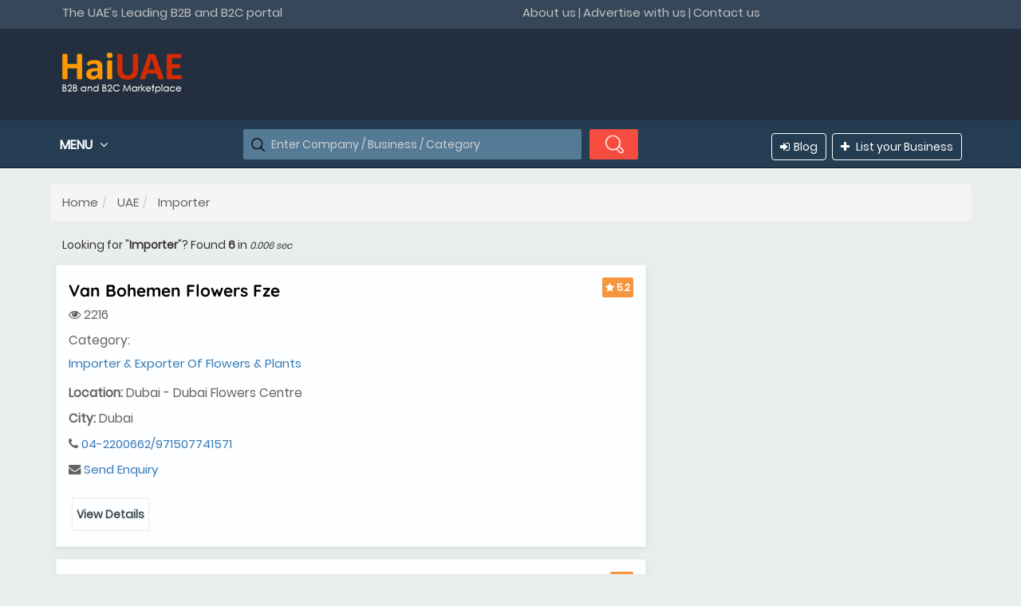

--- FILE ---
content_type: text/html; charset=utf-8
request_url: https://www.haiuae.com/listing/importer
body_size: 226272
content:
                                                                                                                                                                                                                                                                                                                                                                                                         <!DOCTYPE html>

<html xmlns="http://www.w3.org/1999/xhtml" lang="en-US">



<head>

	<meta charset="utf-8" />

	<!--[if IE]>

    <meta http-equiv="X-UA-Compatible" content="IE=edge,chrome=1" />

  <![endif]-->



	<meta name="viewport" content="width=device-width, initial-scale=1" />

	<!-- FAV ICON(BROWSER TAB ICON) -->

	<link rel="shortcut icon" href="https://www.haiuae.com/images/favicon.ico">



	
	<meta name="google-site-verification" content="FUctsAPfNbGzwoxMXAzAkSvH6vsxKHM_EL2Us30ZhAw" />

	<meta name="msvalidate.01" content="E3DEAD39C07540EBF225B83EC29AAF97" />

	<meta name="p:domain_verify" content="6d53d5a479fa46768f552d7417f5855d" />

	<meta name="yandex-verification" content="12dd6d953f0548d9" />



	
	


	<title>List of Best Importer (Page 1) - HaiUAE.com Local Business Directory Free</title>

	<link rel="index" title="HaiUAE" href="https://www.haiuae.com/listing/importer">

	<meta name="description" content="Importer Abu Dhabi, Importer Ajman, Importer Alain, Importer Dubai, Importer Fujairah, Importer Sharjah, Importer Ras al khaimah, Importer Umm Al Quwain, Importer United Arab EmiratesHaiUAE.com provides detailed information of businesses in all the categories all over in UAE. Promote your business and increase you leads by advertising with us!	">

	<meta name="author" content="HaiUAE">

	<meta name="robots" content="all">

	<meta name="identifier" content="http://www.haiuae.com">

	<meta name="language" content="English">

	<meta name="copyright" content="HaiUAE">



	<link rel="icon" href="https://www.haiuae.com/uploads/settings/favicons.png" type="image/png" />

	<link rel="apple-touch-icon" href="https://www.haiuae.com/uploads/settings/favicons.png">

	<link rel="canonical" href="https://www.haiuae.com/listing/importer" />



	


	


	
	<meta property="og:locale" content="en_US" />

	<meta property="og:site_name" content="HaiUAE">

	<meta property="og:type" content="website">

	<meta property="og:url" content="https://www.haiuae.com/listing/importer">

	
		<meta property="og:title" content="List of Best Importer (Page 1) - HaiUAE.com Local Business Directory Free">

		<meta property="og:description" content="Importer Abu Dhabi, Importer Ajman, Importer Alain, Importer Dubai, Importer Fujairah, Importer Sharjah, Importer Ras al khaimah, Importer Umm Al Quwain, Importer United Arab EmiratesHaiUAE.com provides detailed information of businesses in all the categories all over in UAE. Promote your business and increase you leads by advertising with us!	">

	
	<meta property="og:site_name" content="HaiUAE - Expats Guide to UAE and Local Business Directory">

	<meta property="og:see_also" content="http://www.haiuae.com">

	<meta property="og:image" content="https://www.haiuae.com/uploads/settings/favicons.png" />

	<!-- <meta property="fb:app_id" content="1522323423487902683" /> -->



	<link rel="apple-touch-icon" sizes="57x57" href="https://www.haiuae.com/uploads/settings/thumbs/apple-touch-icon1-57x57.png">

	<link rel="apple-touch-icon" sizes="60x60" href="https://www.haiuae.com/uploads/settings/thumbs/apple-touch-icon2-60x60.png">

	<link rel="apple-touch-icon" sizes="72x72" href="https://www.haiuae.com/uploads/settings/thumbs/apple-touch-icon3-72x72.png">

	<link rel="apple-touch-icon" sizes="76x76" href="https://www.haiuae.com/uploads/settings/thumbs/apple-touch-icon4-76x76.png">

	<link rel="apple-touch-icon" sizes="114x114" href="https://www.haiuae.com/uploads/settings/thumbs/apple-touch-icon5-114x114.png">

	<link rel="apple-touch-icon" sizes="120x120" href="https://www.haiuae.com/uploads/settings/thumbs/apple-touch-icon6-120x120.png">

	<link rel="apple-touch-icon" sizes="144x144" href="https://www.haiuae.com/uploads/settings/thumbs/apple-touch-icon7-144x144.png">

	<link rel="apple-touch-icon" sizes="152x152" href="https://www.haiuae.com/uploads/settings/thumbs/apple-touch-icon8-152x152.png">

	<link rel="apple-touch-icon" sizes="180x180" href="https://www.haiuae.com/uploads/settings/thumbs/apple-touch-icon9-180x180.png">

	<link rel="icon" type="image/png" href="https://www.haiuae.com/uploads/settings/thumbs/android-chrome-192x192.png" sizes="192x192">

	<!-- <link rel="icon" type="image/png" href="https://www.haiuae.com/uploads/settings/thumbs/favicon1-16x16.png" sizes="16x16"> -->

	<!-- <link rel="icon" type="image/png" href="https://www.haiuae.com/uploads/settings/thumbs/favicon2-32x32.png" sizes="32x32"> -->

	<link rel="icon" type="image/png" href="https://www.haiuae.com/uploads/settings/thumbs/favicon3-96x96.png" sizes="96x96">





	
	<meta name="twitter:card" content="HaiUAE - Expats Guide to UAE and Local Business Directory">

	<meta name="twitter:url" content="https://www.haiuae.com/listing/importer">

	<meta name="twitter:title" content="List of Best Importer (Page 1) - HaiUAE.com Local Business Directory Free">

	<meta name="twitter:description" content="Importer Abu Dhabi, Importer Ajman, Importer Alain, Importer Dubai, Importer Fujairah, Importer Sharjah, Importer Ras al khaimah, Importer Umm Al Quwain, Importer United Arab EmiratesHaiUAE.com provides detailed information of businesses in all the categories all over in UAE. Promote your business and increase you leads by advertising with us!	">

	<meta name="twitter:image" content="https://www.haiuae.com/uploads/settings/favicons.png">





	<!-- CSS Files-->

	
		<style>
@font-face{font-family: 'Poppins';font-display:auto;font-style: normal;font-weight: 400;src: local('Poppins Regular'), local('Poppins-Regular'), url(https://www.haiuae.com/fonts/pxiEyp8kv8JHgFVrJJbecmNE.woff2) format('woff2');unicode-range: U+0900-097F, U+1CD0-1CF6, U+1CF8-1CF9, U+200C-200D, U+20A8, U+20B9, U+25CC, U+A830-A839, U+A8E0-A8FB}@font-face{font-family: 'Poppins';font-display:auto;font-style: normal;font-weight: 400;src: local('Poppins Regular'), local('Poppins-Regular'), url(https://www.haiuae.com/fonts/pxiEyp8kv8JHgFVrJJnecmNE.woff2) format('woff2');unicode-range: U+0100-024F, U+0259, U+1E00-1EFF, U+2020, U+20A0-20AB, U+20AD-20CF, U+2113, U+2C60-2C7F, U+A720-A7FF}@font-face{font-family: 'Poppins';font-display:auto;font-style: normal;font-weight: 400;src: local('Poppins Regular'), local('Poppins-Regular'), url(https://www.haiuae.com/fonts/pxiEyp8kv8JHgFVrJJfecg.woff2) format('woff2');unicode-range: U+0000-00FF, U+0131, U+0152-0153, U+02BB-02BC, U+02C6, U+02DA, U+02DC, U+2000-206F, U+2074, U+20AC, U+2122, U+2191, U+2193, U+2212, U+2215, U+FEFF, U+FFFD}@font-face{font-family: 'Quicksand';font-display:auto;font-style: normal;font-weight: 500;src: url(https://www.haiuae.com/fonts/6xKtdSZaM9iE8KbpRA_hJFQNcOM.woff2) format('woff2');unicode-range: U+0102-0103, U+0110-0111, U+1EA0-1EF9, U+20AB}@font-face{font-family: 'Quicksand';font-display:auto;font-style: normal;font-weight: 500;src: url(https://www.haiuae.com/fonts/6xKtdSZaM9iE8KbpRA_hJVQNcOM.woff2) format('woff2');unicode-range: U+0100-024F, U+0259, U+1E00-1EFF, U+2020, U+20A0-20AB, U+20AD-20CF, U+2113, U+2C60-2C7F, U+A720-A7FF}@font-face{font-family: 'Quicksand';font-display:auto;font-style: normal;font-weight: 500;src: url(https://www.haiuae.com/fonts/6xKtdSZaM9iE8KbpRA_hK1QN.woff2) format('woff2');unicode-range: U+0000-00FF, U+0131, U+0152-0153, U+02BB-02BC, U+02C6, U+02DA, U+02DC, U+2000-206F, U+2074, U+20AC, U+2122, U+2191, U+2193, U+2212, U+2215, U+FEFF, U+FFFD}@font-face{font-family: 'Quicksand';font-display:auto;font-style: normal;font-weight: 700;src: url(https://www.haiuae.com/fonts/6xKtdSZaM9iE8KbpRA_hJFQNcOM.woff2) format('woff2');unicode-range: U+0102-0103, U+0110-0111, U+1EA0-1EF9, U+20AB}@font-face{font-family: 'Quicksand';font-display:auto;font-style: normal;font-weight: 700;src: url(https://www.haiuae.com/fonts/6xKtdSZaM9iE8KbpRA_hJVQNcOM.woff2) format('woff2');unicode-range: U+0100-024F, U+0259, U+1E00-1EFF, U+2020, U+20A0-20AB, U+20AD-20CF, U+2113, U+2C60-2C7F, U+A720-A7FF}@font-face{font-family: 'Quicksand';font-display:auto;font-style: normal;font-weight: 700;src: url(https://www.haiuae.com/fonts/6xKtdSZaM9iE8KbpRA_hK1QN.woff2) format('woff2');unicode-range: U+0000-00FF, U+0131, U+0152-0153, U+02BB-02BC, U+02C6, U+02DA, U+02DC, U+2000-206F, U+2074, U+20AC, U+2122, U+2191, U+2193, U+2212, U+2215, U+FEFF, U+FFFD}@font-face{font-family:'FontAwesome';font-display:auto;src:url('https://www.haiuae.com/fonts/fontawesome-webfont.eot?v=4.6.3');src:url('https://www.haiuae.com/fonts/fontawesome-webfont.eot?#iefix&v=4.6.3') format('embedded-opentype'),url('https://www.haiuae.com/fonts/fontawesome-webfont.woff2?v=4.6.3') format('woff2'),url('https://www.haiuae.com/fonts/fontawesome-webfont.woff?v=4.6.3') format('woff'),url('https://www.haiuae.com/fonts/fontawesome-webfont.ttf?v=4.6.3') format('truetype'),url('https://www.haiuae.com/fonts/fontawesome-webfont.svg?v=4.6.3#fontawesomeregular') format('svg');font-weight:normal;font-style:normal}.fa{display:inline-block;font:normal normal normal 14px/1 FontAwesome;font-size:inherit;text-rendering:auto;-webkit-font-smoothing:antialiased;-moz-osx-font-smoothing:grayscale}.fa-lg{font-size:1.33333333em;line-height:.75em;vertical-align:-15%}.fa-2x{font-size:2em}.fa-3x{font-size:3em}.fa-4x{font-size:4em}.fa-5x{font-size:5em}.fa-fw{width:1.28571429em;text-align:center}.fa-ul{padding-left:0;margin-left:2.14285714em;list-style-type:none}.fa-ul>li{position:relative}.fa-li{position:absolute;left:-2.14285714em;width:2.14285714em;top:.14285714em;text-align:center}.fa-li.fa-lg{left:-1.85714286em}.fa-border{padding:.2em .25em .15em;border:solid .08em #eee;border-radius:.1em}.fa-pull-left{float:left}.fa-pull-right{float:right}.fa.fa-pull-left{margin-right:.3em}.fa.fa-pull-right{margin-left:.3em}.pull-right{float:right}.pull-left{float:left}.fa.pull-left{margin-right:.3em}.fa.pull-right{margin-left:.3em}.fa-spin{-webkit-animation:fa-spin 2s infinite linear;animation:fa-spin 2s infinite linear}.fa-pulse{-webkit-animation:fa-spin 1s infinite steps(8);animation:fa-spin 1s infinite steps(8)}@-webkit-keyframes fa-spin{0%{-webkit-transform:rotate(0deg);transform:rotate(0deg)}100%{-webkit-transform:rotate(359deg);transform:rotate(359deg)}}@keyframes fa-spin{0%{-webkit-transform:rotate(0deg);transform:rotate(0deg)}100%{-webkit-transform:rotate(359deg);transform:rotate(359deg)}}.fa-rotate-90{-ms-filter:"progid:DXImageTransform.Microsoft.BasicImage(rotation=1)";-webkit-transform:rotate(90deg);-ms-transform:rotate(90deg);transform:rotate(90deg)}.fa-rotate-180{-ms-filter:"progid:DXImageTransform.Microsoft.BasicImage(rotation=2)";-webkit-transform:rotate(180deg);-ms-transform:rotate(180deg);transform:rotate(180deg)}.fa-rotate-270{-ms-filter:"progid:DXImageTransform.Microsoft.BasicImage(rotation=3)";-webkit-transform:rotate(270deg);-ms-transform:rotate(270deg);transform:rotate(270deg)}.fa-flip-horizontal{-ms-filter:"progid:DXImageTransform.Microsoft.BasicImage(rotation=0, mirror=1)";-webkit-transform:scale(-1, 1);-ms-transform:scale(-1, 1);transform:scale(-1, 1)}.fa-flip-vertical{-ms-filter:"progid:DXImageTransform.Microsoft.BasicImage(rotation=2, mirror=1)";-webkit-transform:scale(1, -1);-ms-transform:scale(1, -1);transform:scale(1, -1)}:root .fa-rotate-90,:root .fa-rotate-180,:root .fa-rotate-270,:root .fa-flip-horizontal,:root .fa-flip-vertical{filter:none}.fa-stack{position:relative;display:inline-block;width:2em;height:2em;line-height:2em;vertical-align:middle}.fa-stack-1x,.fa-stack-2x{position:absolute;left:0;width:100%;text-align:center}.fa-stack-1x{line-height:inherit}.fa-stack-2x{font-size:2em}.fa-inverse{color:#fff}.fa-glass:before{content:"\f000"}.fa-music:before{content:"\f001"}.fa-search:before{content:"\f002"}.fa-envelope-o:before{content:"\f003"}.fa-heart:before{content:"\f004"}.fa-star:before{content:"\f005"}.fa-star-o:before{content:"\f006"}.fa-user:before{content:"\f007"}.fa-film:before{content:"\f008"}.fa-th-large:before{content:"\f009"}.fa-th:before{content:"\f00a"}.fa-th-list:before{content:"\f00b"}.fa-check:before{content:"\f00c"}.fa-remove:before,.fa-close:before,.fa-times:before{content:"\f00d"}.fa-search-plus:before{content:"\f00e"}.fa-search-minus:before{content:"\f010"}.fa-power-off:before{content:"\f011"}.fa-signal:before{content:"\f012"}.fa-gear:before,.fa-cog:before{content:"\f013"}.fa-trash-o:before{content:"\f014"}.fa-home:before{content:"\f015"}.fa-file-o:before{content:"\f016"}.fa-clock-o:before{content:"\f017"}.fa-road:before{content:"\f018"}.fa-download:before{content:"\f019"}.fa-arrow-circle-o-down:before{content:"\f01a"}.fa-arrow-circle-o-up:before{content:"\f01b"}.fa-inbox:before{content:"\f01c"}.fa-play-circle-o:before{content:"\f01d"}.fa-rotate-right:before,.fa-repeat:before{content:"\f01e"}.fa-refresh:before{content:"\f021"}.fa-list-alt:before{content:"\f022"}.fa-lock:before{content:"\f023"}.fa-flag:before{content:"\f024"}.fa-headphones:before{content:"\f025"}.fa-volume-off:before{content:"\f026"}.fa-volume-down:before{content:"\f027"}.fa-volume-up:before{content:"\f028"}.fa-qrcode:before{content:"\f029"}.fa-barcode:before{content:"\f02a"}.fa-tag:before{content:"\f02b"}.fa-tags:before{content:"\f02c"}.fa-book:before{content:"\f02d"}.fa-bookmark:before{content:"\f02e"}.fa-print:before{content:"\f02f"}.fa-camera:before{content:"\f030"}.fa-font:before{content:"\f031"}.fa-bold:before{content:"\f032"}.fa-italic:before{content:"\f033"}.fa-text-height:before{content:"\f034"}.fa-text-width:before{content:"\f035"}.fa-align-left:before{content:"\f036"}.fa-align-center:before{content:"\f037"}.fa-align-right:before{content:"\f038"}.fa-align-justify:before{content:"\f039"}.fa-list:before{content:"\f03a"}.fa-dedent:before,.fa-outdent:before{content:"\f03b"}.fa-indent:before{content:"\f03c"}.fa-video-camera:before{content:"\f03d"}.fa-photo:before,.fa-image:before,.fa-picture-o:before{content:"\f03e"}.fa-pencil:before{content:"\f040"}.fa-map-marker:before{content:"\f041"}.fa-adjust:before{content:"\f042"}.fa-tint:before{content:"\f043"}.fa-edit:before,.fa-pencil-square-o:before{content:"\f044"}.fa-share-square-o:before{content:"\f045"}.fa-check-square-o:before{content:"\f046"}.fa-arrows:before{content:"\f047"}.fa-step-backward:before{content:"\f048"}.fa-fast-backward:before{content:"\f049"}.fa-backward:before{content:"\f04a"}.fa-play:before{content:"\f04b"}.fa-pause:before{content:"\f04c"}.fa-stop:before{content:"\f04d"}.fa-forward:before{content:"\f04e"}.fa-fast-forward:before{content:"\f050"}.fa-step-forward:before{content:"\f051"}.fa-eject:before{content:"\f052"}.fa-chevron-left:before{content:"\f053"}.fa-chevron-right:before{content:"\f054"}.fa-plus-circle:before{content:"\f055"}.fa-minus-circle:before{content:"\f056"}.fa-times-circle:before{content:"\f057"}.fa-check-circle:before{content:"\f058"}.fa-question-circle:before{content:"\f059"}.fa-info-circle:before{content:"\f05a"}.fa-crosshairs:before{content:"\f05b"}.fa-times-circle-o:before{content:"\f05c"}.fa-check-circle-o:before{content:"\f05d"}.fa-ban:before{content:"\f05e"}.fa-arrow-left:before{content:"\f060"}.fa-arrow-right:before{content:"\f061"}.fa-arrow-up:before{content:"\f062"}.fa-arrow-down:before{content:"\f063"}.fa-mail-forward:before,.fa-share:before{content:"\f064"}.fa-expand:before{content:"\f065"}.fa-compress:before{content:"\f066"}.fa-plus:before{content:"\f067"}.fa-minus:before{content:"\f068"}.fa-asterisk:before{content:"\f069"}.fa-exclamation-circle:before{content:"\f06a"}.fa-gift:before{content:"\f06b"}.fa-leaf:before{content:"\f06c"}.fa-fire:before{content:"\f06d"}.fa-eye:before{content:"\f06e"}.fa-eye-slash:before{content:"\f070"}.fa-warning:before,.fa-exclamation-triangle:before{content:"\f071"}.fa-plane:before{content:"\f072"}.fa-calendar:before{content:"\f073"}.fa-random:before{content:"\f074"}.fa-comment:before{content:"\f075"}.fa-magnet:before{content:"\f076"}.fa-chevron-up:before{content:"\f077"}.fa-chevron-down:before{content:"\f078"}.fa-retweet:before{content:"\f079"}.fa-shopping-cart:before{content:"\f07a"}.fa-folder:before{content:"\f07b"}.fa-folder-open:before{content:"\f07c"}.fa-arrows-v:before{content:"\f07d"}.fa-arrows-h:before{content:"\f07e"}.fa-bar-chart-o:before,.fa-bar-chart:before{content:"\f080"}.fa-twitter-square:before{content:"\f081"}.fa-facebook-square:before{content:"\f082"}.fa-camera-retro:before{content:"\f083"}.fa-key:before{content:"\f084"}.fa-gears:before,.fa-cogs:before{content:"\f085"}.fa-comments:before{content:"\f086"}.fa-thumbs-o-up:before{content:"\f087"}.fa-thumbs-o-down:before{content:"\f088"}.fa-star-half:before{content:"\f089"}.fa-heart-o:before{content:"\f08a"}.fa-sign-out:before{content:"\f08b"}.fa-linkedin-square:before{content:"\f08c"}.fa-thumb-tack:before{content:"\f08d"}.fa-external-link:before{content:"\f08e"}.fa-sign-in:before{content:"\f090"}.fa-trophy:before{content:"\f091"}.fa-github-square:before{content:"\f092"}.fa-upload:before{content:"\f093"}.fa-lemon-o:before{content:"\f094"}.fa-phone:before{content:"\f095"}.fa-square-o:before{content:"\f096"}.fa-bookmark-o:before{content:"\f097"}.fa-phone-square:before{content:"\f098"}.fa-twitter:before{content:"\f099"}.fa-facebook-f:before,.fa-facebook:before{content:"\f09a"}.fa-github:before{content:"\f09b"}.fa-unlock:before{content:"\f09c"}.fa-credit-card:before{content:"\f09d"}.fa-feed:before,.fa-rss:before{content:"\f09e"}.fa-hdd-o:before{content:"\f0a0"}.fa-bullhorn:before{content:"\f0a1"}.fa-bell:before{content:"\f0f3"}.fa-certificate:before{content:"\f0a3"}.fa-hand-o-right:before{content:"\f0a4"}.fa-hand-o-left:before{content:"\f0a5"}.fa-hand-o-up:before{content:"\f0a6"}.fa-hand-o-down:before{content:"\f0a7"}.fa-arrow-circle-left:before{content:"\f0a8"}.fa-arrow-circle-right:before{content:"\f0a9"}.fa-arrow-circle-up:before{content:"\f0aa"}.fa-arrow-circle-down:before{content:"\f0ab"}.fa-globe:before{content:"\f0ac"}.fa-wrench:before{content:"\f0ad"}.fa-tasks:before{content:"\f0ae"}.fa-filter:before{content:"\f0b0"}.fa-briefcase:before{content:"\f0b1"}.fa-arrows-alt:before{content:"\f0b2"}.fa-group:before,.fa-users:before{content:"\f0c0"}.fa-chain:before,.fa-link:before{content:"\f0c1"}.fa-cloud:before{content:"\f0c2"}.fa-flask:before{content:"\f0c3"}.fa-cut:before,.fa-scissors:before{content:"\f0c4"}.fa-copy:before,.fa-files-o:before{content:"\f0c5"}.fa-paperclip:before{content:"\f0c6"}.fa-save:before,.fa-floppy-o:before{content:"\f0c7"}.fa-square:before{content:"\f0c8"}.fa-navicon:before,.fa-reorder:before,.fa-bars:before{content:"\f0c9"}.fa-list-ul:before{content:"\f0ca"}.fa-list-ol:before{content:"\f0cb"}.fa-strikethrough:before{content:"\f0cc"}.fa-underline:before{content:"\f0cd"}.fa-table:before{content:"\f0ce"}.fa-magic:before{content:"\f0d0"}.fa-truck:before{content:"\f0d1"}.fa-pinterest:before{content:"\f0d2"}.fa-pinterest-square:before{content:"\f0d3"}.fa-google-plus-square:before{content:"\f0d4"}.fa-google-plus:before{content:"\f0d5"}.fa-money:before{content:"\f0d6"}.fa-caret-down:before{content:"\f0d7"}.fa-caret-up:before{content:"\f0d8"}.fa-caret-left:before{content:"\f0d9"}.fa-caret-right:before{content:"\f0da"}.fa-columns:before{content:"\f0db"}.fa-unsorted:before,.fa-sort:before{content:"\f0dc"}.fa-sort-down:before,.fa-sort-desc:before{content:"\f0dd"}.fa-sort-up:before,.fa-sort-asc:before{content:"\f0de"}.fa-envelope:before{content:"\f0e0"}.fa-linkedin:before{content:"\f0e1"}.fa-rotate-left:before,.fa-undo:before{content:"\f0e2"}.fa-legal:before,.fa-gavel:before{content:"\f0e3"}.fa-dashboard:before,.fa-tachometer:before{content:"\f0e4"}.fa-comment-o:before{content:"\f0e5"}.fa-comments-o:before{content:"\f0e6"}.fa-flash:before,.fa-bolt:before{content:"\f0e7"}.fa-sitemap:before{content:"\f0e8"}.fa-umbrella:before{content:"\f0e9"}.fa-paste:before,.fa-clipboard:before{content:"\f0ea"}.fa-lightbulb-o:before{content:"\f0eb"}.fa-exchange:before{content:"\f0ec"}.fa-cloud-download:before{content:"\f0ed"}.fa-cloud-upload:before{content:"\f0ee"}.fa-user-md:before{content:"\f0f0"}.fa-stethoscope:before{content:"\f0f1"}.fa-suitcase:before{content:"\f0f2"}.fa-bell-o:before{content:"\f0a2"}.fa-coffee:before{content:"\f0f4"}.fa-cutlery:before{content:"\f0f5"}.fa-file-text-o:before{content:"\f0f6"}.fa-building-o:before{content:"\f0f7"}.fa-hospital-o:before{content:"\f0f8"}.fa-ambulance:before{content:"\f0f9"}.fa-medkit:before{content:"\f0fa"}.fa-fighter-jet:before{content:"\f0fb"}.fa-beer:before{content:"\f0fc"}.fa-h-square:before{content:"\f0fd"}.fa-plus-square:before{content:"\f0fe"}.fa-angle-double-left:before{content:"\f100"}.fa-angle-double-right:before{content:"\f101"}.fa-angle-double-up:before{content:"\f102"}.fa-angle-double-down:before{content:"\f103"}.fa-angle-left:before{content:"\f104"}.fa-angle-right:before{content:"\f105"}.fa-angle-up:before{content:"\f106"}.fa-angle-down:before{content:"\f107"}.fa-desktop:before{content:"\f108"}.fa-laptop:before{content:"\f109"}.fa-tablet:before{content:"\f10a"}.fa-mobile-phone:before,.fa-mobile:before{content:"\f10b"}.fa-circle-o:before{content:"\f10c"}.fa-quote-left:before{content:"\f10d"}.fa-quote-right:before{content:"\f10e"}.fa-spinner:before{content:"\f110"}.fa-circle:before{content:"\f111"}.fa-mail-reply:before,.fa-reply:before{content:"\f112"}.fa-github-alt:before{content:"\f113"}.fa-folder-o:before{content:"\f114"}.fa-folder-open-o:before{content:"\f115"}.fa-smile-o:before{content:"\f118"}.fa-frown-o:before{content:"\f119"}.fa-meh-o:before{content:"\f11a"}.fa-gamepad:before{content:"\f11b"}.fa-keyboard-o:before{content:"\f11c"}.fa-flag-o:before{content:"\f11d"}.fa-flag-checkered:before{content:"\f11e"}.fa-terminal:before{content:"\f120"}.fa-code:before{content:"\f121"}.fa-mail-reply-all:before,.fa-reply-all:before{content:"\f122"}.fa-star-half-empty:before,.fa-star-half-full:before,.fa-star-half-o:before{content:"\f123"}.fa-location-arrow:before{content:"\f124"}.fa-crop:before{content:"\f125"}.fa-code-fork:before{content:"\f126"}.fa-unlink:before,.fa-chain-broken:before{content:"\f127"}.fa-question:before{content:"\f128"}.fa-info:before{content:"\f129"}.fa-exclamation:before{content:"\f12a"}.fa-superscript:before{content:"\f12b"}.fa-subscript:before{content:"\f12c"}.fa-eraser:before{content:"\f12d"}.fa-puzzle-piece:before{content:"\f12e"}.fa-microphone:before{content:"\f130"}.fa-microphone-slash:before{content:"\f131"}.fa-shield:before{content:"\f132"}.fa-calendar-o:before{content:"\f133"}.fa-fire-extinguisher:before{content:"\f134"}.fa-rocket:before{content:"\f135"}.fa-maxcdn:before{content:"\f136"}.fa-chevron-circle-left:before{content:"\f137"}.fa-chevron-circle-right:before{content:"\f138"}.fa-chevron-circle-up:before{content:"\f139"}.fa-chevron-circle-down:before{content:"\f13a"}.fa-html5:before{content:"\f13b"}.fa-css3:before{content:"\f13c"}.fa-anchor:before{content:"\f13d"}.fa-unlock-alt:before{content:"\f13e"}.fa-bullseye:before{content:"\f140"}.fa-ellipsis-h:before{content:"\f141"}.fa-ellipsis-v:before{content:"\f142"}.fa-rss-square:before{content:"\f143"}.fa-play-circle:before{content:"\f144"}.fa-ticket:before{content:"\f145"}.fa-minus-square:before{content:"\f146"}.fa-minus-square-o:before{content:"\f147"}.fa-level-up:before{content:"\f148"}.fa-level-down:before{content:"\f149"}.fa-check-square:before{content:"\f14a"}.fa-pencil-square:before{content:"\f14b"}.fa-external-link-square:before{content:"\f14c"}.fa-share-square:before{content:"\f14d"}.fa-compass:before{content:"\f14e"}.fa-toggle-down:before,.fa-caret-square-o-down:before{content:"\f150"}.fa-toggle-up:before,.fa-caret-square-o-up:before{content:"\f151"}.fa-toggle-right:before,.fa-caret-square-o-right:before{content:"\f152"}.fa-euro:before,.fa-eur:before{content:"\f153"}.fa-gbp:before{content:"\f154"}.fa-dollar:before,.fa-usd:before{content:"\f155"}.fa-rupee:before,.fa-inr:before{content:"\f156"}.fa-cny:before,.fa-rmb:before,.fa-yen:before,.fa-jpy:before{content:"\f157"}.fa-ruble:before,.fa-rouble:before,.fa-rub:before{content:"\f158"}.fa-won:before,.fa-krw:before{content:"\f159"}.fa-bitcoin:before,.fa-btc:before{content:"\f15a"}.fa-file:before{content:"\f15b"}.fa-file-text:before{content:"\f15c"}.fa-sort-alpha-asc:before{content:"\f15d"}.fa-sort-alpha-desc:before{content:"\f15e"}.fa-sort-amount-asc:before{content:"\f160"}.fa-sort-amount-desc:before{content:"\f161"}.fa-sort-numeric-asc:before{content:"\f162"}.fa-sort-numeric-desc:before{content:"\f163"}.fa-thumbs-up:before{content:"\f164"}.fa-thumbs-down:before{content:"\f165"}.fa-youtube-square:before{content:"\f166"}.fa-youtube:before{content:"\f167"}.fa-xing:before{content:"\f168"}.fa-xing-square:before{content:"\f169"}.fa-youtube-play:before{content:"\f16a"}.fa-dropbox:before{content:"\f16b"}.fa-stack-overflow:before{content:"\f16c"}.fa-instagram:before{content:"\f16d"}.fa-flickr:before{content:"\f16e"}.fa-adn:before{content:"\f170"}.fa-bitbucket:before{content:"\f171"}.fa-bitbucket-square:before{content:"\f172"}.fa-tumblr:before{content:"\f173"}.fa-tumblr-square:before{content:"\f174"}.fa-long-arrow-down:before{content:"\f175"}.fa-long-arrow-up:before{content:"\f176"}.fa-long-arrow-left:before{content:"\f177"}.fa-long-arrow-right:before{content:"\f178"}.fa-apple:before{content:"\f179"}.fa-windows:before{content:"\f17a"}.fa-android:before{content:"\f17b"}.fa-linux:before{content:"\f17c"}.fa-dribbble:before{content:"\f17d"}.fa-skype:before{content:"\f17e"}.fa-foursquare:before{content:"\f180"}.fa-trello:before{content:"\f181"}.fa-female:before{content:"\f182"}.fa-male:before{content:"\f183"}.fa-gittip:before,.fa-gratipay:before{content:"\f184"}.fa-sun-o:before{content:"\f185"}.fa-moon-o:before{content:"\f186"}.fa-archive:before{content:"\f187"}.fa-bug:before{content:"\f188"}.fa-vk:before{content:"\f189"}.fa-weibo:before{content:"\f18a"}.fa-renren:before{content:"\f18b"}.fa-pagelines:before{content:"\f18c"}.fa-stack-exchange:before{content:"\f18d"}.fa-arrow-circle-o-right:before{content:"\f18e"}.fa-arrow-circle-o-left:before{content:"\f190"}.fa-toggle-left:before,.fa-caret-square-o-left:before{content:"\f191"}.fa-dot-circle-o:before{content:"\f192"}.fa-wheelchair:before{content:"\f193"}.fa-vimeo-square:before{content:"\f194"}.fa-turkish-lira:before,.fa-try:before{content:"\f195"}.fa-plus-square-o:before{content:"\f196"}.fa-space-shuttle:before{content:"\f197"}.fa-slack:before{content:"\f198"}.fa-envelope-square:before{content:"\f199"}.fa-wordpress:before{content:"\f19a"}.fa-openid:before{content:"\f19b"}.fa-institution:before,.fa-bank:before,.fa-university:before{content:"\f19c"}.fa-mortar-board:before,.fa-graduation-cap:before{content:"\f19d"}.fa-yahoo:before{content:"\f19e"}.fa-google:before{content:"\f1a0"}.fa-reddit:before{content:"\f1a1"}.fa-reddit-square:before{content:"\f1a2"}.fa-stumbleupon-circle:before{content:"\f1a3"}.fa-stumbleupon:before{content:"\f1a4"}.fa-delicious:before{content:"\f1a5"}.fa-digg:before{content:"\f1a6"}.fa-pied-piper-pp:before{content:"\f1a7"}.fa-pied-piper-alt:before{content:"\f1a8"}.fa-drupal:before{content:"\f1a9"}.fa-joomla:before{content:"\f1aa"}.fa-language:before{content:"\f1ab"}.fa-fax:before{content:"\f1ac"}.fa-building:before{content:"\f1ad"}.fa-child:before{content:"\f1ae"}.fa-paw:before{content:"\f1b0"}.fa-spoon:before{content:"\f1b1"}.fa-cube:before{content:"\f1b2"}.fa-cubes:before{content:"\f1b3"}.fa-behance:before{content:"\f1b4"}.fa-behance-square:before{content:"\f1b5"}.fa-steam:before{content:"\f1b6"}.fa-steam-square:before{content:"\f1b7"}.fa-recycle:before{content:"\f1b8"}.fa-automobile:before,.fa-car:before{content:"\f1b9"}.fa-cab:before,.fa-taxi:before{content:"\f1ba"}.fa-tree:before{content:"\f1bb"}.fa-spotify:before{content:"\f1bc"}.fa-deviantart:before{content:"\f1bd"}.fa-soundcloud:before{content:"\f1be"}.fa-database:before{content:"\f1c0"}.fa-file-pdf-o:before{content:"\f1c1"}.fa-file-word-o:before{content:"\f1c2"}.fa-file-excel-o:before{content:"\f1c3"}.fa-file-powerpoint-o:before{content:"\f1c4"}.fa-file-photo-o:before,.fa-file-picture-o:before,.fa-file-image-o:before{content:"\f1c5"}.fa-file-zip-o:before,.fa-file-archive-o:before{content:"\f1c6"}.fa-file-sound-o:before,.fa-file-audio-o:before{content:"\f1c7"}.fa-file-movie-o:before,.fa-file-video-o:before{content:"\f1c8"}.fa-file-code-o:before{content:"\f1c9"}.fa-vine:before{content:"\f1ca"}.fa-codepen:before{content:"\f1cb"}.fa-jsfiddle:before{content:"\f1cc"}.fa-life-bouy:before,.fa-life-buoy:before,.fa-life-saver:before,.fa-support:before,.fa-life-ring:before{content:"\f1cd"}.fa-circle-o-notch:before{content:"\f1ce"}.fa-ra:before,.fa-resistance:before,.fa-rebel:before{content:"\f1d0"}.fa-ge:before,.fa-empire:before{content:"\f1d1"}.fa-git-square:before{content:"\f1d2"}.fa-git:before{content:"\f1d3"}.fa-y-combinator-square:before,.fa-yc-square:before,.fa-hacker-news:before{content:"\f1d4"}.fa-tencent-weibo:before{content:"\f1d5"}.fa-qq:before{content:"\f1d6"}.fa-wechat:before,.fa-weixin:before{content:"\f1d7"}.fa-send:before,.fa-paper-plane:before{content:"\f1d8"}.fa-send-o:before,.fa-paper-plane-o:before{content:"\f1d9"}.fa-history:before{content:"\f1da"}.fa-circle-thin:before{content:"\f1db"}.fa-header:before{content:"\f1dc"}.fa-paragraph:before{content:"\f1dd"}.fa-sliders:before{content:"\f1de"}.fa-share-alt:before{content:"\f1e0"}.fa-share-alt-square:before{content:"\f1e1"}.fa-bomb:before{content:"\f1e2"}.fa-soccer-ball-o:before,.fa-futbol-o:before{content:"\f1e3"}.fa-tty:before{content:"\f1e4"}.fa-binoculars:before{content:"\f1e5"}.fa-plug:before{content:"\f1e6"}.fa-slideshare:before{content:"\f1e7"}.fa-twitch:before{content:"\f1e8"}.fa-yelp:before{content:"\f1e9"}.fa-newspaper-o:before{content:"\f1ea"}.fa-wifi:before{content:"\f1eb"}.fa-calculator:before{content:"\f1ec"}.fa-paypal:before{content:"\f1ed"}.fa-google-wallet:before{content:"\f1ee"}.fa-cc-visa:before{content:"\f1f0"}.fa-cc-mastercard:before{content:"\f1f1"}.fa-cc-discover:before{content:"\f1f2"}.fa-cc-amex:before{content:"\f1f3"}.fa-cc-paypal:before{content:"\f1f4"}.fa-cc-stripe:before{content:"\f1f5"}.fa-bell-slash:before{content:"\f1f6"}.fa-bell-slash-o:before{content:"\f1f7"}.fa-trash:before{content:"\f1f8"}.fa-copyright:before{content:"\f1f9"}.fa-at:before{content:"\f1fa"}.fa-eyedropper:before{content:"\f1fb"}.fa-paint-brush:before{content:"\f1fc"}.fa-birthday-cake:before{content:"\f1fd"}.fa-area-chart:before{content:"\f1fe"}.fa-pie-chart:before{content:"\f200"}.fa-line-chart:before{content:"\f201"}.fa-lastfm:before{content:"\f202"}.fa-lastfm-square:before{content:"\f203"}.fa-toggle-off:before{content:"\f204"}.fa-toggle-on:before{content:"\f205"}.fa-bicycle:before{content:"\f206"}.fa-bus:before{content:"\f207"}.fa-ioxhost:before{content:"\f208"}.fa-angellist:before{content:"\f209"}.fa-cc:before{content:"\f20a"}.fa-shekel:before,.fa-sheqel:before,.fa-ils:before{content:"\f20b"}.fa-meanpath:before{content:"\f20c"}.fa-buysellads:before{content:"\f20d"}.fa-connectdevelop:before{content:"\f20e"}.fa-dashcube:before{content:"\f210"}.fa-forumbee:before{content:"\f211"}.fa-leanpub:before{content:"\f212"}.fa-sellsy:before{content:"\f213"}.fa-shirtsinbulk:before{content:"\f214"}.fa-simplybuilt:before{content:"\f215"}.fa-skyatlas:before{content:"\f216"}.fa-cart-plus:before{content:"\f217"}.fa-cart-arrow-down:before{content:"\f218"}.fa-diamond:before{content:"\f219"}.fa-ship:before{content:"\f21a"}.fa-user-secret:before{content:"\f21b"}.fa-motorcycle:before{content:"\f21c"}.fa-street-view:before{content:"\f21d"}.fa-heartbeat:before{content:"\f21e"}.fa-venus:before{content:"\f221"}.fa-mars:before{content:"\f222"}.fa-mercury:before{content:"\f223"}.fa-intersex:before,.fa-transgender:before{content:"\f224"}.fa-transgender-alt:before{content:"\f225"}.fa-venus-double:before{content:"\f226"}.fa-mars-double:before{content:"\f227"}.fa-venus-mars:before{content:"\f228"}.fa-mars-stroke:before{content:"\f229"}.fa-mars-stroke-v:before{content:"\f22a"}.fa-mars-stroke-h:before{content:"\f22b"}.fa-neuter:before{content:"\f22c"}.fa-genderless:before{content:"\f22d"}.fa-facebook-official:before{content:"\f230"}.fa-pinterest-p:before{content:"\f231"}.fa-whatsapp:before{content:"\f232"}.fa-server:before{content:"\f233"}.fa-user-plus:before{content:"\f234"}.fa-user-times:before{content:"\f235"}.fa-hotel:before,.fa-bed:before{content:"\f236"}.fa-viacoin:before{content:"\f237"}.fa-train:before{content:"\f238"}.fa-subway:before{content:"\f239"}.fa-medium:before{content:"\f23a"}.fa-yc:before,.fa-y-combinator:before{content:"\f23b"}.fa-optin-monster:before{content:"\f23c"}.fa-opencart:before{content:"\f23d"}.fa-expeditedssl:before{content:"\f23e"}.fa-battery-4:before,.fa-battery-full:before{content:"\f240"}.fa-battery-3:before,.fa-battery-three-quarters:before{content:"\f241"}.fa-battery-2:before,.fa-battery-half:before{content:"\f242"}.fa-battery-1:before,.fa-battery-quarter:before{content:"\f243"}.fa-battery-0:before,.fa-battery-empty:before{content:"\f244"}.fa-mouse-pointer:before{content:"\f245"}.fa-i-cursor:before{content:"\f246"}.fa-object-group:before{content:"\f247"}.fa-object-ungroup:before{content:"\f248"}.fa-sticky-note:before{content:"\f249"}.fa-sticky-note-o:before{content:"\f24a"}.fa-cc-jcb:before{content:"\f24b"}.fa-cc-diners-club:before{content:"\f24c"}.fa-clone:before{content:"\f24d"}.fa-balance-scale:before{content:"\f24e"}.fa-hourglass-o:before{content:"\f250"}.fa-hourglass-1:before,.fa-hourglass-start:before{content:"\f251"}.fa-hourglass-2:before,.fa-hourglass-half:before{content:"\f252"}.fa-hourglass-3:before,.fa-hourglass-end:before{content:"\f253"}.fa-hourglass:before{content:"\f254"}.fa-hand-grab-o:before,.fa-hand-rock-o:before{content:"\f255"}.fa-hand-stop-o:before,.fa-hand-paper-o:before{content:"\f256"}.fa-hand-scissors-o:before{content:"\f257"}.fa-hand-lizard-o:before{content:"\f258"}.fa-hand-spock-o:before{content:"\f259"}.fa-hand-pointer-o:before{content:"\f25a"}.fa-hand-peace-o:before{content:"\f25b"}.fa-trademark:before{content:"\f25c"}.fa-registered:before{content:"\f25d"}.fa-creative-commons:before{content:"\f25e"}.fa-gg:before{content:"\f260"}.fa-gg-circle:before{content:"\f261"}.fa-tripadvisor:before{content:"\f262"}.fa-odnoklassniki:before{content:"\f263"}.fa-odnoklassniki-square:before{content:"\f264"}.fa-get-pocket:before{content:"\f265"}.fa-wikipedia-w:before{content:"\f266"}.fa-safari:before{content:"\f267"}.fa-chrome:before{content:"\f268"}.fa-firefox:before{content:"\f269"}.fa-opera:before{content:"\f26a"}.fa-internet-explorer:before{content:"\f26b"}.fa-tv:before,.fa-television:before{content:"\f26c"}.fa-contao:before{content:"\f26d"}.fa-500px:before{content:"\f26e"}.fa-amazon:before{content:"\f270"}.fa-calendar-plus-o:before{content:"\f271"}.fa-calendar-minus-o:before{content:"\f272"}.fa-calendar-times-o:before{content:"\f273"}.fa-calendar-check-o:before{content:"\f274"}.fa-industry:before{content:"\f275"}.fa-map-pin:before{content:"\f276"}.fa-map-signs:before{content:"\f277"}.fa-map-o:before{content:"\f278"}.fa-map:before{content:"\f279"}.fa-commenting:before{content:"\f27a"}.fa-commenting-o:before{content:"\f27b"}.fa-houzz:before{content:"\f27c"}.fa-vimeo:before{content:"\f27d"}.fa-black-tie:before{content:"\f27e"}.fa-fonticons:before{content:"\f280"}.fa-reddit-alien:before{content:"\f281"}.fa-edge:before{content:"\f282"}.fa-credit-card-alt:before{content:"\f283"}.fa-codiepie:before{content:"\f284"}.fa-modx:before{content:"\f285"}.fa-fort-awesome:before{content:"\f286"}.fa-usb:before{content:"\f287"}.fa-product-hunt:before{content:"\f288"}.fa-mixcloud:before{content:"\f289"}.fa-scribd:before{content:"\f28a"}.fa-pause-circle:before{content:"\f28b"}.fa-pause-circle-o:before{content:"\f28c"}.fa-stop-circle:before{content:"\f28d"}.fa-stop-circle-o:before{content:"\f28e"}.fa-shopping-bag:before{content:"\f290"}.fa-shopping-basket:before{content:"\f291"}.fa-hashtag:before{content:"\f292"}.fa-bluetooth:before{content:"\f293"}.fa-bluetooth-b:before{content:"\f294"}.fa-percent:before{content:"\f295"}.fa-gitlab:before{content:"\f296"}.fa-wpbeginner:before{content:"\f297"}.fa-wpforms:before{content:"\f298"}.fa-envira:before{content:"\f299"}.fa-universal-access:before{content:"\f29a"}.fa-wheelchair-alt:before{content:"\f29b"}.fa-question-circle-o:before{content:"\f29c"}.fa-blind:before{content:"\f29d"}.fa-audio-description:before{content:"\f29e"}.fa-volume-control-phone:before{content:"\f2a0"}.fa-braille:before{content:"\f2a1"}.fa-assistive-listening-systems:before{content:"\f2a2"}.fa-asl-interpreting:before,.fa-american-sign-language-interpreting:before{content:"\f2a3"}.fa-deafness:before,.fa-hard-of-hearing:before,.fa-deaf:before{content:"\f2a4"}.fa-glide:before{content:"\f2a5"}.fa-glide-g:before{content:"\f2a6"}.fa-signing:before,.fa-sign-language:before{content:"\f2a7"}.fa-low-vision:before{content:"\f2a8"}.fa-viadeo:before{content:"\f2a9"}.fa-viadeo-square:before{content:"\f2aa"}.fa-snapchat:before{content:"\f2ab"}.fa-snapchat-ghost:before{content:"\f2ac"}.fa-snapchat-square:before{content:"\f2ad"}.fa-pied-piper:before{content:"\f2ae"}.fa-first-order:before{content:"\f2b0"}.fa-yoast:before{content:"\f2b1"}.fa-themeisle:before{content:"\f2b2"}.fa-google-plus-circle:before,.fa-google-plus-official:before{content:"\f2b3"}.fa-fa:before,.fa-font-awesome:before{content:"\f2b4"}.sr-only{position:absolute;width:1px;height:1px;padding:0;margin:-1px;overflow:hidden;clip:rect(0, 0, 0, 0);border:0}.sr-only-focusable:active,.sr-only-focusable:focus{position:static;width:auto;height:auto;margin:0;overflow:visible;clip:auto}.materialize-red{background-color: #e51c23 !important}.materialize-red-text{color: #e51c23 !important}.materialize-red.lighten-5{background-color: #fdeaeb !important}.materialize-red-text.text-lighten-5{color: #fdeaeb !important}.materialize-red.lighten-4{background-color: #f8c1c3 !important}.materialize-red-text.text-lighten-4{color: #f8c1c3 !important}.materialize-red.lighten-3{background-color: #f3989b !important}.materialize-red-text.text-lighten-3{color: #f3989b !important}.materialize-red.lighten-2{background-color: #ee6e73 !important}.materialize-red-text.text-lighten-2{color: #ee6e73 !important}.materialize-red.lighten-1{background-color: #ea454b !important}.materialize-red-text.text-lighten-1{color: #ea454b !important}.materialize-red.darken-1{background-color: #d0181e !important}.materialize-red-text.text-darken-1{color: #d0181e !important}.materialize-red.darken-2{background-color: #b9151b !important}.materialize-red-text.text-darken-2{color: #b9151b !important}.materialize-red.darken-3{background-color: #a21318 !important}.materialize-red-text.text-darken-3{color: #a21318 !important}.materialize-red.darken-4{background-color: #8b1014 !important}.materialize-red-text.text-darken-4{color: #8b1014 !important}.red{background-color: #14addb !important}.red-text{color: #F44336 !important}.red.lighten-5{background-color: #FFEBEE !important}.red-text.text-lighten-5{color: #FFEBEE !important}.red.lighten-4{background-color: #FFCDD2 !important}.red-text.text-lighten-4{color: #FFCDD2 !important}.red.lighten-3{background-color: #EF9A9A !important}.red-text.text-lighten-3{color: #EF9A9A !important}.red.lighten-2{background-color: #E57373 !important}.red-text.text-lighten-2{color: #E57373 !important}.red.lighten-1{background-color: #EF5350 !important}.red-text.text-lighten-1{color: #EF5350 !important}.red.darken-1{background-color: #E53935 !important}.red-text.text-darken-1{color: #E53935 !important}.red.darken-2{background-color: #D32F2F !important}.red-text.text-darken-2{color: #D32F2F !important}.red.darken-3{background-color: #C62828 !important}.red-text.text-darken-3{color: #C62828 !important}.red.darken-4{background-color: #B71C1C !important}.red-text.text-darken-4{color: #B71C1C !important}.red.accent-1{background-color: #FF8A80 !important}.red-text.text-accent-1{color: #FF8A80 !important}.red.accent-2{background-color: #FF5252 !important}.red-text.text-accent-2{color: #FF5252 !important}.red.accent-3{background-color: #FF1744 !important}.red-text.text-accent-3{color: #FF1744 !important}.red.accent-4{background-color: #D50000 !important}.red-text.text-accent-4{color: #D50000 !important}.pink{background-color: #e91e63 !important}.pink-text{color: #e91e63 !important}.pink.lighten-5{background-color: #fce4ec !important}.pink-text.text-lighten-5{color: #fce4ec !important}.pink.lighten-4{background-color: #f8bbd0 !important}.pink-text.text-lighten-4{color: #f8bbd0 !important}.pink.lighten-3{background-color: #f48fb1 !important}.pink-text.text-lighten-3{color: #f48fb1 !important}.pink.lighten-2{background-color: #f06292 !important}.pink-text.text-lighten-2{color: #f06292 !important}.pink.lighten-1{background-color: #ec407a !important}.pink-text.text-lighten-1{color: #ec407a !important}.pink.darken-1{background-color: #d81b60 !important}.pink-text.text-darken-1{color: #d81b60 !important}.pink.darken-2{background-color: #c2185b !important}.pink-text.text-darken-2{color: #c2185b !important}.pink.darken-3{background-color: #ad1457 !important}.pink-text.text-darken-3{color: #ad1457 !important}.pink.darken-4{background-color: #880e4f !important}.pink-text.text-darken-4{color: #880e4f !important}.pink.accent-1{background-color: #ff80ab !important}.pink-text.text-accent-1{color: #ff80ab !important}.pink.accent-2{background-color: #ff4081 !important}.pink-text.text-accent-2{color: #ff4081 !important}.pink.accent-3{background-color: #f50057 !important}.pink-text.text-accent-3{color: #f50057 !important}.pink.accent-4{background-color: #c51162 !important}.pink-text.text-accent-4{color: #c51162 !important}.purple{background-color: #9c27b0 !important}.purple-text{color: #9c27b0 !important}.purple.lighten-5{background-color: #f3e5f5 !important}.purple-text.text-lighten-5{color: #f3e5f5 !important}.purple.lighten-4{background-color: #e1bee7 !important}.purple-text.text-lighten-4{color: #e1bee7 !important}.purple.lighten-3{background-color: #ce93d8 !important}.purple-text.text-lighten-3{color: #ce93d8 !important}.purple.lighten-2{background-color: #ba68c8 !important}.purple-text.text-lighten-2{color: #ba68c8 !important}.purple.lighten-1{background-color: #ab47bc !important}.purple-text.text-lighten-1{color: #ab47bc !important}.purple.darken-1{background-color: #8e24aa !important}.purple-text.text-darken-1{color: #8e24aa !important}.purple.darken-2{background-color: #7b1fa2 !important}.purple-text.text-darken-2{color: #7b1fa2 !important}.purple.darken-3{background-color: #6a1b9a !important}.purple-text.text-darken-3{color: #6a1b9a !important}.purple.darken-4{background-color: #4a148c !important}.purple-text.text-darken-4{color: #4a148c !important}.purple.accent-1{background-color: #ea80fc !important}.purple-text.text-accent-1{color: #ea80fc !important}.purple.accent-2{background-color: #e040fb !important}.purple-text.text-accent-2{color: #e040fb !important}.purple.accent-3{background-color: #d500f9 !important}.purple-text.text-accent-3{color: #d500f9 !important}.purple.accent-4{background-color: #aa00ff !important}.purple-text.text-accent-4{color: #aa00ff !important}.deep-purple{background-color: #673ab7 !important}.deep-purple-text{color: #673ab7 !important}.deep-purple.lighten-5{background-color: #ede7f6 !important}.deep-purple-text.text-lighten-5{color: #ede7f6 !important}.deep-purple.lighten-4{background-color: #d1c4e9 !important}.deep-purple-text.text-lighten-4{color: #d1c4e9 !important}.deep-purple.lighten-3{background-color: #b39ddb !important}.deep-purple-text.text-lighten-3{color: #b39ddb !important}.deep-purple.lighten-2{background-color: #9575cd !important}.deep-purple-text.text-lighten-2{color: #9575cd !important}.deep-purple.lighten-1{background-color: #7e57c2 !important}.deep-purple-text.text-lighten-1{color: #7e57c2 !important}.deep-purple.darken-1{background-color: #5e35b1 !important}.deep-purple-text.text-darken-1{color: #5e35b1 !important}.deep-purple.darken-2{background-color: #512da8 !important}.deep-purple-text.text-darken-2{color: #512da8 !important}.deep-purple.darken-3{background-color: #4527a0 !important}.deep-purple-text.text-darken-3{color: #4527a0 !important}.deep-purple.darken-4{background-color: #311b92 !important}.deep-purple-text.text-darken-4{color: #311b92 !important}.deep-purple.accent-1{background-color: #b388ff !important}.deep-purple-text.text-accent-1{color: #b388ff !important}.deep-purple.accent-2{background-color: #7c4dff !important}.deep-purple-text.text-accent-2{color: #7c4dff !important}.deep-purple.accent-3{background-color: #651fff !important}.deep-purple-text.text-accent-3{color: #651fff !important}.deep-purple.accent-4{background-color: #6200ea !important}.deep-purple-text.text-accent-4{color: #6200ea !important}.indigo{background-color: #3f51b5 !important}.indigo-text{color: #3f51b5 !important}.indigo.lighten-5{background-color: #e8eaf6 !important}.indigo-text.text-lighten-5{color: #e8eaf6 !important}.indigo.lighten-4{background-color: #c5cae9 !important}.indigo-text.text-lighten-4{color: #c5cae9 !important}.indigo.lighten-3{background-color: #9fa8da !important}.indigo-text.text-lighten-3{color: #9fa8da !important}.indigo.lighten-2{background-color: #7986cb !important}.indigo-text.text-lighten-2{color: #7986cb !important}.indigo.lighten-1{background-color: #5c6bc0 !important}.indigo-text.text-lighten-1{color: #5c6bc0 !important}.indigo.darken-1{background-color: #3949ab !important}.indigo-text.text-darken-1{color: #3949ab !important}.indigo.darken-2{background-color: #303f9f !important}.indigo-text.text-darken-2{color: #303f9f !important}.indigo.darken-3{background-color: #283593 !important}.indigo-text.text-darken-3{color: #283593 !important}.indigo.darken-4{background-color: #1a237e !important}.indigo-text.text-darken-4{color: #1a237e !important}.indigo.accent-1{background-color: #8c9eff !important}.indigo-text.text-accent-1{color: #8c9eff !important}.indigo.accent-2{background-color: #536dfe !important}.indigo-text.text-accent-2{color: #536dfe !important}.indigo.accent-3{background-color: #3d5afe !important}.indigo-text.text-accent-3{color: #3d5afe !important}.indigo.accent-4{background-color: #304ffe !important}.indigo-text.text-accent-4{color: #304ffe !important}.blue{background-color: #2196F3 !important}.blue-text{color: #2196F3 !important}.blue.lighten-5{background-color: #E3F2FD !important}.blue-text.text-lighten-5{color: #E3F2FD !important}.blue.lighten-4{background-color: #BBDEFB !important}.blue-text.text-lighten-4{color: #BBDEFB !important}.blue.lighten-3{background-color: #90CAF9 !important}.blue-text.text-lighten-3{color: #90CAF9 !important}.blue.lighten-2{background-color: #64B5F6 !important}.blue-text.text-lighten-2{color: #64B5F6 !important}.blue.lighten-1{background-color: #42A5F5 !important}.blue-text.text-lighten-1{color: #42A5F5 !important}.blue.darken-1{background-color: #1E88E5 !important}.blue-text.text-darken-1{color: #1E88E5 !important}.blue.darken-2{background-color: #1976D2 !important}.blue-text.text-darken-2{color: #1976D2 !important}.blue.darken-3{background-color: #1565C0 !important}.blue-text.text-darken-3{color: #1565C0 !important}.blue.darken-4{background-color: #0D47A1 !important}.blue-text.text-darken-4{color: #0D47A1 !important}.blue.accent-1{background-color: #82B1FF !important}.blue-text.text-accent-1{color: #82B1FF !important}.blue.accent-2{background-color: #448AFF !important}.blue-text.text-accent-2{color: #448AFF !important}.blue.accent-3{background-color: #2979FF !important}.blue-text.text-accent-3{color: #2979FF !important}.blue.accent-4{background-color: #2962FF !important}.blue-text.text-accent-4{color: #2962FF !important}.light-blue{background-color: #03a9f4 !important}.light-blue-text{color: #03a9f4 !important}.light-blue.lighten-5{background-color: #e1f5fe !important}.light-blue-text.text-lighten-5{color: #e1f5fe !important}.light-blue.lighten-4{background-color: #b3e5fc !important}.light-blue-text.text-lighten-4{color: #b3e5fc !important}.light-blue.lighten-3{background-color: #81d4fa !important}.light-blue-text.text-lighten-3{color: #81d4fa !important}.light-blue.lighten-2{background-color: #4fc3f7 !important}.light-blue-text.text-lighten-2{color: #4fc3f7 !important}.light-blue.lighten-1{background-color: #29b6f6 !important}.light-blue-text.text-lighten-1{color: #29b6f6 !important}.light-blue.darken-1{background-color: #039be5 !important}.light-blue-text.text-darken-1{color: #039be5 !important}.light-blue.darken-2{background-color: #0288d1 !important}.light-blue-text.text-darken-2{color: #0288d1 !important}.light-blue.darken-3{background-color: #0277bd !important}.light-blue-text.text-darken-3{color: #0277bd !important}.light-blue.darken-4{background-color: #01579b !important}.light-blue-text.text-darken-4{color: #01579b !important}.light-blue.accent-1{background-color: #80d8ff !important}.light-blue-text.text-accent-1{color: #80d8ff !important}.light-blue.accent-2{background-color: #40c4ff !important}.light-blue-text.text-accent-2{color: #40c4ff !important}.light-blue.accent-3{background-color: #00b0ff !important}.light-blue-text.text-accent-3{color: #00b0ff !important}.light-blue.accent-4{background-color: #0091ea !important}.light-blue-text.text-accent-4{color: #0091ea !important}.cyan{background-color: #00bcd4 !important}.cyan-text{color: #00bcd4 !important}.cyan.lighten-5{background-color: #e0f7fa !important}.cyan-text.text-lighten-5{color: #e0f7fa !important}.cyan.lighten-4{background-color: #b2ebf2 !important}.cyan-text.text-lighten-4{color: #b2ebf2 !important}.cyan.lighten-3{background-color: #80deea !important}.cyan-text.text-lighten-3{color: #80deea !important}.cyan.lighten-2{background-color: #4dd0e1 !important}.cyan-text.text-lighten-2{color: #4dd0e1 !important}.cyan.lighten-1{background-color: #26c6da !important}.cyan-text.text-lighten-1{color: #26c6da !important}.cyan.darken-1{background-color: #00acc1 !important}.cyan-text.text-darken-1{color: #00acc1 !important}.cyan.darken-2{background-color: #0097a7 !important}.cyan-text.text-darken-2{color: #0097a7 !important}.cyan.darken-3{background-color: #00838f !important}.cyan-text.text-darken-3{color: #00838f !important}.cyan.darken-4{background-color: #006064 !important}.cyan-text.text-darken-4{color: #006064 !important}.cyan.accent-1{background-color: #84ffff !important}.cyan-text.text-accent-1{color: #84ffff !important}.cyan.accent-2{background-color: #18ffff !important}.cyan-text.text-accent-2{color: #18ffff !important}.cyan.accent-3{background-color: #00e5ff !important}.cyan-text.text-accent-3{color: #00e5ff !important}.cyan.accent-4{background-color: #00b8d4 !important}.cyan-text.text-accent-4{color: #00b8d4 !important}.teal{background-color: #009688 !important}.teal-text{color: #009688 !important}.teal.lighten-5{background-color: #e0f2f1 !important}.teal-text.text-lighten-5{color: #e0f2f1 !important}.teal.lighten-4{background-color: #b2dfdb !important}.teal-text.text-lighten-4{color: #b2dfdb !important}.teal.lighten-3{background-color: #80cbc4 !important}.teal-text.text-lighten-3{color: #80cbc4 !important}.teal.lighten-2{background-color: #4db6ac !important}.teal-text.text-lighten-2{color: #4db6ac !important}.teal.lighten-1{background-color: #26a69a !important}.teal-text.text-lighten-1{color: #26a69a !important}.teal.darken-1{background-color: #00897b !important}.teal-text.text-darken-1{color: #00897b !important}.teal.darken-2{background-color: #00796b !important}.teal-text.text-darken-2{color: #00796b !important}.teal.darken-3{background-color: #00695c !important}.teal-text.text-darken-3{color: #00695c !important}.teal.darken-4{background-color: #004d40 !important}.teal-text.text-darken-4{color: #004d40 !important}.teal.accent-1{background-color: #a7ffeb !important}.teal-text.text-accent-1{color: #a7ffeb !important}.teal.accent-2{background-color: #64ffda !important}.teal-text.text-accent-2{color: #64ffda !important}.teal.accent-3{background-color: #1de9b6 !important}.teal-text.text-accent-3{color: #1de9b6 !important}.teal.accent-4{background-color: #00bfa5 !important}.teal-text.text-accent-4{color: #00bfa5 !important}.green{background-color: #4CAF50 !important}.green-text{color: #4CAF50 !important}.green.lighten-5{background-color: #E8F5E9 !important}.green-text.text-lighten-5{color: #E8F5E9 !important}.green.lighten-4{background-color: #C8E6C9 !important}.green-text.text-lighten-4{color: #C8E6C9 !important}.green.lighten-3{background-color: #A5D6A7 !important}.green-text.text-lighten-3{color: #A5D6A7 !important}.green.lighten-2{background-color: #81C784 !important}.green-text.text-lighten-2{color: #81C784 !important}.green.lighten-1{background-color: #66BB6A !important}.green-text.text-lighten-1{color: #66BB6A !important}.green.darken-1{background-color: #43A047 !important}.green-text.text-darken-1{color: #43A047 !important}.green.darken-2{background-color: #388E3C !important}.green-text.text-darken-2{color: #388E3C !important}.green.darken-3{background-color: #2E7D32 !important}.green-text.text-darken-3{color: #2E7D32 !important}.green.darken-4{background-color: #1B5E20 !important}.green-text.text-darken-4{color: #1B5E20 !important}.green.accent-1{background-color: #B9F6CA !important}.green-text.text-accent-1{color: #B9F6CA !important}.green.accent-2{background-color: #69F0AE !important}.green-text.text-accent-2{color: #69F0AE !important}.green.accent-3{background-color: #00E676 !important}.green-text.text-accent-3{color: #00E676 !important}.green.accent-4{background-color: #00C853 !important}.green-text.text-accent-4{color: #00C853 !important}.light-green{background-color: #8bc34a !important}.light-green-text{color: #8bc34a !important}.light-green.lighten-5{background-color: #f1f8e9 !important}.light-green-text.text-lighten-5{color: #f1f8e9 !important}.light-green.lighten-4{background-color: #dcedc8 !important}.light-green-text.text-lighten-4{color: #dcedc8 !important}.light-green.lighten-3{background-color: #c5e1a5 !important}.light-green-text.text-lighten-3{color: #c5e1a5 !important}.light-green.lighten-2{background-color: #aed581 !important}.light-green-text.text-lighten-2{color: #aed581 !important}.light-green.lighten-1{background-color: #9ccc65 !important}.light-green-text.text-lighten-1{color: #9ccc65 !important}.light-green.darken-1{background-color: #7cb342 !important}.light-green-text.text-darken-1{color: #7cb342 !important}.light-green.darken-2{background-color: #689f38 !important}.light-green-text.text-darken-2{color: #689f38 !important}.light-green.darken-3{background-color: #558b2f !important}.light-green-text.text-darken-3{color: #558b2f !important}.light-green.darken-4{background-color: #33691e !important}.light-green-text.text-darken-4{color: #33691e !important}.light-green.accent-1{background-color: #ccff90 !important}.light-green-text.text-accent-1{color: #ccff90 !important}.light-green.accent-2{background-color: #b2ff59 !important}.light-green-text.text-accent-2{color: #b2ff59 !important}.light-green.accent-3{background-color: #76ff03 !important}.light-green-text.text-accent-3{color: #76ff03 !important}.light-green.accent-4{background-color: #64dd17 !important}.light-green-text.text-accent-4{color: #64dd17 !important}.lime{background-color: #cddc39 !important}.lime-text{color: #cddc39 !important}.lime.lighten-5{background-color: #f9fbe7 !important}.lime-text.text-lighten-5{color: #f9fbe7 !important}.lime.lighten-4{background-color: #f0f4c3 !important}.lime-text.text-lighten-4{color: #f0f4c3 !important}.lime.lighten-3{background-color: #e6ee9c !important}.lime-text.text-lighten-3{color: #e6ee9c !important}.lime.lighten-2{background-color: #dce775 !important}.lime-text.text-lighten-2{color: #dce775 !important}.lime.lighten-1{background-color: #d4e157 !important}.lime-text.text-lighten-1{color: #d4e157 !important}.lime.darken-1{background-color: #c0ca33 !important}.lime-text.text-darken-1{color: #c0ca33 !important}.lime.darken-2{background-color: #afb42b !important}.lime-text.text-darken-2{color: #afb42b !important}.lime.darken-3{background-color: #9e9d24 !important}.lime-text.text-darken-3{color: #9e9d24 !important}.lime.darken-4{background-color: #827717 !important}.lime-text.text-darken-4{color: #827717 !important}.lime.accent-1{background-color: #f4ff81 !important}.lime-text.text-accent-1{color: #f4ff81 !important}.lime.accent-2{background-color: #eeff41 !important}.lime-text.text-accent-2{color: #eeff41 !important}.lime.accent-3{background-color: #c6ff00 !important}.lime-text.text-accent-3{color: #c6ff00 !important}.lime.accent-4{background-color: #aeea00 !important}.lime-text.text-accent-4{color: #aeea00 !important}.yellow{background-color: #ffeb3b !important}.yellow-text{color: #ffeb3b !important}.yellow.lighten-5{background-color: #fffde7 !important}.yellow-text.text-lighten-5{color: #fffde7 !important}.yellow.lighten-4{background-color: #fff9c4 !important}.yellow-text.text-lighten-4{color: #fff9c4 !important}.yellow.lighten-3{background-color: #fff59d !important}.yellow-text.text-lighten-3{color: #fff59d !important}.yellow.lighten-2{background-color: #fff176 !important}.yellow-text.text-lighten-2{color: #fff176 !important}.yellow.lighten-1{background-color: #ffee58 !important}.yellow-text.text-lighten-1{color: #ffee58 !important}.yellow.darken-1{background-color: #fdd835 !important}.yellow-text.text-darken-1{color: #fdd835 !important}.yellow.darken-2{background-color: #fbc02d !important}.yellow-text.text-darken-2{color: #fbc02d !important}.yellow.darken-3{background-color: #f9a825 !important}.yellow-text.text-darken-3{color: #f9a825 !important}.yellow.darken-4{background-color: #f57f17 !important}.yellow-text.text-darken-4{color: #f57f17 !important}.yellow.accent-1{background-color: #ffff8d !important}.yellow-text.text-accent-1{color: #ffff8d !important}.yellow.accent-2{background-color: #ffff00 !important}.yellow-text.text-accent-2{color: #ffff00 !important}.yellow.accent-3{background-color: #ffea00 !important}.yellow-text.text-accent-3{color: #ffea00 !important}.yellow.accent-4{background-color: #ffd600 !important}.yellow-text.text-accent-4{color: #ffd600 !important}.amber{background-color: #ffc107 !important}.amber-text{color: #ffc107 !important}.amber.lighten-5{background-color: #fff8e1 !important}.amber-text.text-lighten-5{color: #fff8e1 !important}.amber.lighten-4{background-color: #ffecb3 !important}.amber-text.text-lighten-4{color: #ffecb3 !important}.amber.lighten-3{background-color: #ffe082 !important}.amber-text.text-lighten-3{color: #ffe082 !important}.amber.lighten-2{background-color: #ffd54f !important}.amber-text.text-lighten-2{color: #ffd54f !important}.amber.lighten-1{background-color: #ffca28 !important}.amber-text.text-lighten-1{color: #ffca28 !important}.amber.darken-1{background-color: #ffb300 !important}.amber-text.text-darken-1{color: #ffb300 !important}.amber.darken-2{background-color: #ffa000 !important}.amber-text.text-darken-2{color: #ffa000 !important}.amber.darken-3{background-color: #ff8f00 !important}.amber-text.text-darken-3{color: #ff8f00 !important}.amber.darken-4{background-color: #ff6f00 !important}.amber-text.text-darken-4{color: #ff6f00 !important}.amber.accent-1{background-color: #ffe57f !important}.amber-text.text-accent-1{color: #ffe57f !important}.amber.accent-2{background-color: #ffd740 !important}.amber-text.text-accent-2{color: #ffd740 !important}.amber.accent-3{background-color: #ffc400 !important}.amber-text.text-accent-3{color: #ffc400 !important}.amber.accent-4{background-color: #ffab00 !important}.amber-text.text-accent-4{color: #ffab00 !important}.orange{background-color: #ff9800 !important}.orange-text{color: #ff9800 !important}.orange.lighten-5{background-color: #fff3e0 !important}.orange-text.text-lighten-5{color: #fff3e0 !important}.orange.lighten-4{background-color: #ffe0b2 !important}.orange-text.text-lighten-4{color: #ffe0b2 !important}.orange.lighten-3{background-color: #ffcc80 !important}.orange-text.text-lighten-3{color: #ffcc80 !important}.orange.lighten-2{background-color: #ffb74d !important}.orange-text.text-lighten-2{color: #ffb74d !important}.orange.lighten-1{background-color: #ffa726 !important}.orange-text.text-lighten-1{color: #ffa726 !important}.orange.darken-1{background-color: #fb8c00 !important}.orange-text.text-darken-1{color: #fb8c00 !important}.orange.darken-2{background-color: #f57c00 !important}.orange-text.text-darken-2{color: #f57c00 !important}.orange.darken-3{background-color: #ef6c00 !important}.orange-text.text-darken-3{color: #ef6c00 !important}.orange.darken-4{background-color: #e65100 !important}.orange-text.text-darken-4{color: #e65100 !important}.orange.accent-1{background-color: #ffd180 !important}.orange-text.text-accent-1{color: #ffd180 !important}.orange.accent-2{background-color: #ffab40 !important}.orange-text.text-accent-2{color: #ffab40 !important}.orange.accent-3{background-color: #ff9100 !important}.orange-text.text-accent-3{color: #ff9100 !important}.orange.accent-4{background-color: #ff6d00 !important}.orange-text.text-accent-4{color: #ff6d00 !important}.deep-orange{background-color: #ff5722 !important}.deep-orange-text{color: #ff5722 !important}.deep-orange.lighten-5{background-color: #fbe9e7 !important}.deep-orange-text.text-lighten-5{color: #fbe9e7 !important}.deep-orange.lighten-4{background-color: #ffccbc !important}.deep-orange-text.text-lighten-4{color: #ffccbc !important}.deep-orange.lighten-3{background-color: #ffab91 !important}.deep-orange-text.text-lighten-3{color: #ffab91 !important}.deep-orange.lighten-2{background-color: #ff8a65 !important}.deep-orange-text.text-lighten-2{color: #ff8a65 !important}.deep-orange.lighten-1{background-color: #ff7043 !important}.deep-orange-text.text-lighten-1{color: #ff7043 !important}.deep-orange.darken-1{background-color: #f4511e !important}.deep-orange-text.text-darken-1{color: #f4511e !important}.deep-orange.darken-2{background-color: #e64a19 !important}.deep-orange-text.text-darken-2{color: #e64a19 !important}.deep-orange.darken-3{background-color: #d84315 !important}.deep-orange-text.text-darken-3{color: #d84315 !important}.deep-orange.darken-4{background-color: #bf360c !important}.deep-orange-text.text-darken-4{color: #bf360c !important}.deep-orange.accent-1{background-color: #ff9e80 !important}.deep-orange-text.text-accent-1{color: #ff9e80 !important}.deep-orange.accent-2{background-color: #ff6e40 !important}.deep-orange-text.text-accent-2{color: #ff6e40 !important}.deep-orange.accent-3{background-color: #ff3d00 !important}.deep-orange-text.text-accent-3{color: #ff3d00 !important}.deep-orange.accent-4{background-color: #dd2c00 !important}.deep-orange-text.text-accent-4{color: #dd2c00 !important}.brown{background-color: #795548 !important}.brown-text{color: #795548 !important}.brown.lighten-5{background-color: #efebe9 !important}.brown-text.text-lighten-5{color: #efebe9 !important}.brown.lighten-4{background-color: #d7ccc8 !important}.brown-text.text-lighten-4{color: #d7ccc8 !important}.brown.lighten-3{background-color: #bcaaa4 !important}.brown-text.text-lighten-3{color: #bcaaa4 !important}.brown.lighten-2{background-color: #a1887f !important}.brown-text.text-lighten-2{color: #a1887f !important}.brown.lighten-1{background-color: #8d6e63 !important}.brown-text.text-lighten-1{color: #8d6e63 !important}.brown.darken-1{background-color: #6d4c41 !important}.brown-text.text-darken-1{color: #6d4c41 !important}.brown.darken-2{background-color: #5d4037 !important}.brown-text.text-darken-2{color: #5d4037 !important}.brown.darken-3{background-color: #4e342e !important}.brown-text.text-darken-3{color: #4e342e !important}.brown.darken-4{background-color: #3e2723 !important}.brown-text.text-darken-4{color: #3e2723 !important}.blue-grey{background-color: #607d8b !important}.blue-grey-text{color: #607d8b !important}.blue-grey.lighten-5{background-color: #eceff1 !important}.blue-grey-text.text-lighten-5{color: #eceff1 !important}.blue-grey.lighten-4{background-color: #cfd8dc !important}.blue-grey-text.text-lighten-4{color: #cfd8dc !important}.blue-grey.lighten-3{background-color: #b0bec5 !important}.blue-grey-text.text-lighten-3{color: #b0bec5 !important}.blue-grey.lighten-2{background-color: #90a4ae !important}.blue-grey-text.text-lighten-2{color: #90a4ae !important}.blue-grey.lighten-1{background-color: #78909c !important}.blue-grey-text.text-lighten-1{color: #78909c !important}.blue-grey.darken-1{background-color: #546e7a !important}.blue-grey-text.text-darken-1{color: #546e7a !important}.blue-grey.darken-2{background-color: #455a64 !important}.blue-grey-text.text-darken-2{color: #455a64 !important}.blue-grey.darken-3{background-color: #37474f !important}.blue-grey-text.text-darken-3{color: #37474f !important}.blue-grey.darken-4{background-color: #263238 !important}.blue-grey-text.text-darken-4{color: #263238 !important}.grey{background-color: #9e9e9e !important}.grey-text{color: #9e9e9e !important}.grey.lighten-5{background-color: #fafafa !important}.grey-text.text-lighten-5{color: #fafafa !important}.grey.lighten-4{background-color: #f5f5f5 !important}.grey-text.text-lighten-4{color: #f5f5f5 !important}.grey.lighten-3{background-color: #eeeeee !important}.grey-text.text-lighten-3{color: #eeeeee !important}.grey.lighten-2{background-color: #e0e0e0 !important}.grey-text.text-lighten-2{color: #e0e0e0 !important}.grey.lighten-1{background-color: #bdbdbd !important}.grey-text.text-lighten-1{color: #bdbdbd !important}.grey.darken-1{background-color: #757575 !important}.grey-text.text-darken-1{color: #757575 !important}.grey.darken-2{background-color: #616161 !important}.grey-text.text-darken-2{color: #616161 !important}.grey.darken-3{background-color: #424242 !important}.grey-text.text-darken-3{color: #424242 !important}.grey.darken-4{background-color: #212121 !important}.grey-text.text-darken-4{color: #212121 !important}.black{background-color: #000000 !important}.black-text{color: #000000 !important}.white{background-color: #FFFFFF !important}.white-text{color: #FFFFFF !important}.transparent{background-color: transparent !important}.transparent-text{color: transparent !important}html{font-family: sans-serif;-ms-text-size-adjust: 100%;-webkit-text-size-adjust: 100%}body{margin: 0}article,aside,details,figcaption,figure,footer,header,hgroup,main,menu,nav,section,summary{display: block}audio,canvas,progress,video{display: inline-block;vertical-align: baseline}audio:not([controls]){display: none;height: 0}[hidden],template{display: none}a{background-color: transparent}a:active,a:hover{outline: 0}abbr[title]{border-bottom: 1px dotted}b,strong{font-weight: bold}dfn{font-style: italic}h1{font-size: 2em;margin: 0.67em 0}mark{background: #ff0;color: #000}small{font-size: 80%}sub,sup{font-size: 75%;line-height: 0;position: relative;vertical-align: baseline}sup{top: -0.5em}sub{bottom: -0.25em}img{border: 0}svg:not(:root){overflow: hidden}figure{margin: 1em 40px}hr{box-sizing: content-box;height: 0}pre{overflow: auto}button,input,optgroup,select,textarea{color: inherit;font: inherit;margin: 0}button{overflow: visible}button,select{text-transform: none}button,html input[type="button"],input[type="reset"],input[type="submit"]{-webkit-appearance: button;cursor: pointer}button[disabled],html input[disabled]{cursor: default}button::-moz-focus-inner,input::-moz-focus-inner{border: 0;padding: 0}input{line-height: normal}input[type="checkbox"],input[type="radio"]{box-sizing: border-box;padding: 0}input[type="number"]::-webkit-inner-spin-button,input[type="number"]::-webkit-outer-spin-button{height: auto}input[type="search"]{-webkit-appearance: textfield;box-sizing: content-box}input[type="search"]::-webkit-search-cancel-button,input[type="search"]::-webkit-search-decoration{-webkit-appearance: none}fieldset{border: 1px solid #c0c0c0;margin: 0 2px;padding: 0.35em 0.625em 0.75em}legend{border: 0;padding: 0}textarea{overflow: auto}optgroup{font-weight: bold}table{border-collapse: collapse;border-spacing: 0}td,th{padding: 0}html{box-sizing: border-box}*,*:before,*:after{box-sizing: inherit}ul:not(.browser-default){padding-left: 0;list-style-type: none}ul:not(.browser-default) li{list-style-type: none}a{color: #039be5;text-decoration: none;-webkit-tap-highlight-color: transparent}.valign-wrapper{display: -webkit-flex;display: -ms-flexbox;display: flex;-webkit-align-items: center;-ms-flex-align: center;align-items: center}.clearfix{clear: both}.z-depth-0{box-shadow: none !important}.z-depth-1,nav,.card-panel,.card,.toast,.btn,.btn-large,.btn-floating,.dropdown-content,.collapsible,.side-nav{box-shadow: 0 2px 2px 0 rgba(0, 0, 0, 0.14), 0 1px 5px 0 rgba(0, 0, 0, 0.12), 0 3px 1px -2px rgba(0, 0, 0, 0.2)}.z-depth-1-half,.btn:hover,.btn-large:hover,.btn-floating:hover{box-shadow: 0 3px 3px 0 rgba(0, 0, 0, 0.14), 0 1px 7px 0 rgba(0, 0, 0, 0.12), 0 3px 1px -1px rgba(0, 0, 0, 0.2)}.z-depth-2{box-shadow: 0 4px 5px 0 rgba(0, 0, 0, 0.14), 0 1px 10px 0 rgba(0, 0, 0, 0.12), 0 2px 4px -1px rgba(0, 0, 0, 0.3)}.z-depth-3{box-shadow: 0 6px 10px 0 rgba(0, 0, 0, 0.14), 0 1px 18px 0 rgba(0, 0, 0, 0.12), 0 3px 5px -1px rgba(0, 0, 0, 0.3)}.z-depth-4,.modal{box-shadow: 0 8px 10px 1px rgba(0, 0, 0, 0.14), 0 3px 14px 2px rgba(0, 0, 0, 0.12), 0 5px 5px -3px rgba(0, 0, 0, 0.3)}.z-depth-5{box-shadow: 0 16px 24px 2px rgba(0, 0, 0, 0.14), 0 6px 30px 5px rgba(0, 0, 0, 0.12), 0 8px 10px -5px rgba(0, 0, 0, 0.3)}.hoverable{transition: box-shadow .25s;box-shadow: 0}.hoverable:hover{transition: box-shadow .25s;box-shadow: 0 8px 17px 0 rgba(0, 0, 0, 0.2), 0 6px 20px 0 rgba(0, 0, 0, 0.19)}.divider{height: 1px;overflow: hidden;background-color: #e0e0e0}blockquote{margin: 20px 0;padding-left: 1.5rem;border-left: 5px solid #ee6e73}i{line-height: inherit}i.left{float: left;margin-right: 15px}i.right{float: right;margin-left: 15px}i.tiny{font-size: 1rem}i.small{font-size: 2rem}i.medium{font-size: 4rem}i.large{font-size: 6rem}img.responsive-img,video.responsive-video{max-width: 100%;height: auto}.pagination li{display: inline-block;border-radius: 2px;text-align: center;vertical-align: top;height: 30px}.pagination li a{color: #444;display: inline-block;font-size: 1.2rem;padding: 0 10px;line-height: 30px}.pagination li.active a{color: #fff}.pagination li.active{background-color: #ee6e73}.pagination li.disabled a{cursor: default;color: #999}.pagination li i{font-size: 24px;vertical-align: middle}.pagination li.pages ul li{display: inline-block;float: none}@media only screen and (max-width: 992px){.pagination{}.pagination li.prev,.pagination li.next{width: 10%}.pagination li.pages{width: 80%;overflow: hidden;white-space: nowrap}}.breadcrumb{font-size: 18px;color: rgba(255, 255, 255, 0.7)}.breadcrumb i,.breadcrumb [class^="mdi-"],.breadcrumb [class*="mdi-"],.breadcrumb i.material-icons{display: inline-block;float: left;font-size: 24px}.breadcrumb:before{color: rgba(255, 255, 255, 0.7);vertical-align: top;display: inline-block;font-weight: normal;font-style: normal;font-size: 25px;margin: 0 10px 0 8px;-webkit-font-smoothing: antialiased}.breadcrumb:first-child:before{display: none}.breadcrumb:last-child{color: #fff}.parallax-container{position: relative;overflow: hidden;height: 500px}.parallax{position: absolute;top: 0;left: 0;right: 0;bottom: 0;z-index: -1}.parallax img{display: none;position: absolute;left: 50%;bottom: 0;min-width: 100%;min-height: 100%;-webkit-transform: translate3d(0, 0, 0);transform: translate3d(0, 0, 0);-webkit-transform: translateX(-50%);transform: translateX(-50%)}.pin-top,.pin-bottom{position: relative}.pinned{position: fixed !important}ul.staggered-list li{opacity: 0}.fade-in{opacity: 0;-webkit-transform-origin: 0 50%;transform-origin: 0 50%}@media only screen and (max-width: 600px){.hide-on-small-only,.hide-on-small-and-down{display: none !important}}@media only screen and (max-width: 992px){.hide-on-med-and-down{display: none !important}}@media only screen and (min-width: 601px){.hide-on-med-and-up{display: none !important}}@media only screen and (min-width: 600px) and (max-width: 992px){.hide-on-med-only{display: none !important}}@media only screen and (min-width: 993px){.hide-on-large-only{display: none !important}}@media only screen and (min-width: 993px){.show-on-large{display: block !important}}@media only screen and (min-width: 600px) and (max-width: 992px){.show-on-medium{display: block !important}}@media only screen and (max-width: 600px){.show-on-small{display: block !important}}@media only screen and (min-width: 601px){.show-on-medium-and-up{display: block !important}}@media only screen and (max-width: 992px){.show-on-medium-and-down{display: block !important}}@media only screen and (max-width: 600px){.center-on-small-only{text-align: center}}.page-footer{padding-top: 20px;background-color: #ee6e73}.page-footer .footer-copyright{overflow: hidden;min-height: 50px;display: -webkit-flex;display: -ms-flexbox;display: flex;-webkit-align-items: center;-ms-flex-align: center;align-items: center;padding: 10px 0px;color: rgba(255, 255, 255, 0.8);background-color: rgba(51, 51, 51, 0.08)}table,th,td{border: none}table{width: 100%;display: table}table.bordered > thead > tr,table.bordered > tbody > tr{border-bottom: 1px solid #d0d0d0}table.striped > tbody > tr:nth-child(odd){background-color: #f2f2f2}table.striped > tbody > tr > td{border-radius: 0}table.highlight > tbody > tr{transition: background-color .25s ease}table.highlight > tbody > tr:hover{background-color: #f2f2f2}table.centered thead tr th,table.centered tbody tr td{text-align: center}thead{border-bottom: 1px solid #d0d0d0}td,th{padding: 15px 5px;display: table-cell;text-align: left;vertical-align: middle;border-radius: 2px}@media only screen and (max-width: 992px){table.responsive-table{width: 100%;border-collapse: collapse;border-spacing: 0;display: block;position: relative}table.responsive-table td:empty:before{content: '\00a0'}table.responsive-table th,table.responsive-table td{margin: 0;vertical-align: top}table.responsive-table th{text-align: left}table.responsive-table thead{display: block;float: left}table.responsive-table thead tr{display: block;padding: 0 10px 0 0}table.responsive-table thead tr th::before{content: "\00a0"}table.responsive-table tbody{display: block;width: auto;position: relative;overflow-x: auto;white-space: nowrap}table.responsive-table tbody tr{display: inline-block;vertical-align: top}table.responsive-table th{display: block;text-align: right}table.responsive-table td{display: block;min-height: 1.25em;text-align: left}table.responsive-table tr{padding: 0 10px}table.responsive-table thead{border: 0;border-right: 1px solid #d0d0d0}table.responsive-table.bordered th{border-bottom: 0;border-left: 0}table.responsive-table.bordered td{border-left: 0;border-right: 0;border-bottom: 0}table.responsive-table.bordered tr{border: 0}table.responsive-table.bordered tbody tr{border-right: 1px solid #d0d0d0}}.collection{margin: 0.5rem 0 1rem 0;border: 1px solid #e0e0e0;border-radius: 2px;overflow: hidden;position: relative}.collection .collection-item{background-color: #fff;line-height: 1.5rem;padding: 10px 20px;margin: 0;border-bottom: 1px solid #e0e0e0}.collection .collection-item.avatar{min-height: 84px;padding-left: 72px;position: relative}.collection .collection-item.avatar .circle{position: absolute;width: 42px;height: 42px;overflow: hidden;left: 15px;display: inline-block;vertical-align: middle}.collection .collection-item.avatar i.circle{font-size: 18px;line-height: 42px;color: #fff;background-color: #999;text-align: center}.collection .collection-item.avatar .title{font-size: 16px}.collection .collection-item.avatar p{margin: 0}.collection .collection-item.avatar .secondary-content{position: absolute;top: 16px;right: 16px}.collection .collection-item:last-child{border-bottom: none}.collection .collection-item.active{background-color: #26a69a;color: #eafaf9}.collection .collection-item.active .secondary-content{color: #fff}.collection a.collection-item{display: block;transition: .25s;color: #26a69a}.collection a.collection-item:not(.active):hover{background-color: #ddd}.collection.with-header .collection-header{background-color: #fff;border-bottom: 1px solid #e0e0e0;padding: 10px 20px}.collection.with-header .collection-item{padding-left: 30px}.collection.with-header .collection-item.avatar{padding-left: 72px}.secondary-content{float: right;color: #26a69a}.collapsible .collection{margin: 0;border: none}.video-container{position: relative;padding-bottom: 56.25%;height: 0;overflow: hidden}.video-container iframe,.video-container object,.video-container embed{position: absolute;top: 0;left: 0;width: 100%;height: 100%}.progress{position: relative;height: 4px;display: block;width: 100%;background-color: #acece6;border-radius: 2px;margin: 0.5rem 0 1rem 0;overflow: hidden}.progress .determinate{position: absolute;top: 0;left: 0;bottom: 0;background-color: #26a69a;transition: width .3s linear}.progress .indeterminate{background-color: #26a69a}.progress .indeterminate:before{content: '';position: absolute;background-color: inherit;top: 0;left: 0;bottom: 0;will-change: left, right;-webkit-animation: indeterminate 2.1s cubic-bezier(0.65, 0.815, 0.735, 0.395) infinite;animation: indeterminate 2.1s cubic-bezier(0.65, 0.815, 0.735, 0.395) infinite}.progress .indeterminate:after{content: '';position: absolute;background-color: inherit;top: 0;left: 0;bottom: 0;will-change: left, right;-webkit-animation: indeterminate-short 2.1s cubic-bezier(0.165, 0.84, 0.44, 1) infinite;animation: indeterminate-short 2.1s cubic-bezier(0.165, 0.84, 0.44, 1) infinite;-webkit-animation-delay: 1.15s;animation-delay: 1.15s}@-webkit-keyframes indeterminate{0%{left: -35%;right: 100%}60%{left: 100%;right: -90%}100%{left: 100%;right: -90%}}@keyframes indeterminate{0%{left: -35%;right: 100%}60%{left: 100%;right: -90%}100%{left: 100%;right: -90%}}@-webkit-keyframes indeterminate-short{0%{left: -200%;right: 100%}60%{left: 107%;right: -8%}100%{left: 107%;right: -8%}}@keyframes indeterminate-short{0%{left: -200%;right: 100%}60%{left: 107%;right: -8%}100%{left: 107%;right: -8%}}.hide{display: none !important}.left-align{text-align: left}.right-align{text-align: right}.center,.center-align{text-align: center}.left{float: left !important}.right{float: right !important}.no-select,input[type=range],input[type=range] + .thumb{-webkit-touch-callout: none;-webkit-user-select: none;-moz-user-select: none;-ms-user-select: none;user-select: none}.circle{border-radius: 50%}.center-block{display: block;margin-left: auto;margin-right: auto}.truncate{display: block;white-space: nowrap;overflow: hidden;text-overflow: ellipsis}.no-padding{padding: 0 !important}span.badge{min-width: 3rem;padding: 0 6px;margin-left: 14px;text-align: center;font-size: 1rem;line-height: 22px;height: 22px;color: #757575;float: right;box-sizing: border-box}span.badge.new{font-weight: 300;font-size: 0.8rem;color: #fff;background-color: #26a69a;border-radius: 2px}span.badge.new:after{content: " new"}span.badge[data-badge-caption]::after{content: " " attr(data-badge-caption)}nav ul a span.badge{display: inline-block;float: none;margin-left: 4px;line-height: 22px;height: 22px}.collection-item span.badge{margin-top: calc(0.75rem - 11px)}.collapsible span.badge{margin-top: calc(1.5rem - 11px)}.side-nav span.badge{margin-top: calc(24px - 11px)}.material-icons{text-rendering: optimizeLegibility;-webkit-font-feature-settings: 'liga';-moz-font-feature-settings: 'liga';font-feature-settings: 'liga'}.container{}@media only screen and (min-width: 601px){.container{width: 85%}}@media only screen and (min-width: 993px){.container{width: 70%}}.container .row{margin-left: -0.75rem;margin-right: -0.75rem}.section{padding-top: 1rem;padding-bottom: 1rem}.section.no-pad{padding: 0}.section.no-pad-bot{padding-bottom: 0}.section.no-pad-top{padding-top: 0}.row{}.row:after{content: "";display: table;clear: both}.row .col{float: left;box-sizing: border-box;padding: 0 0.75rem;min-height: 1px}.row .col[class*="push-"],.row .col[class*="pull-"]{position: relative}.row .col.s1{width: 8.3333333333%;margin-left: auto;left: auto;right: auto}.row .col.s2{width: 16.6666666667%;margin-left: auto;left: auto;right: auto}.row .col.s3{width: 25%;margin-left: auto;left: auto;right: auto}.row .col.s4{width: 33.3333333333%;margin-left: auto;left: auto;right: auto}.row .col.s5{width: 41.6666666667%;margin-left: auto;left: auto;right: auto}.row .col.s6{width: 50%;margin-left: auto;left: auto;right: auto}.row .col.s7{width: 58.3333333333%;margin-left: auto;left: auto;right: auto}.row .col.s8{width: 66.6666666667%;margin-left: auto;left: auto;right: auto}.row .col.s9{width: 75%;margin-left: auto;left: auto;right: auto}.row .col.s10{width: 83.3333333333%;margin-left: auto;left: auto;right: auto}.row .col.s11{width: 91.6666666667%;margin-left: auto;left: auto;right: auto}.row .col.s12{width: 100%;margin-left: auto;left: auto;right: auto}.row .col.offset-s1{margin-left: 8.3333333333%}.row .col.pull-s1{right: 8.3333333333%}.row .col.push-s1{left: 8.3333333333%}.row .col.offset-s2{margin-left: 16.6666666667%}.row .col.pull-s2{right: 16.6666666667%}.row .col.push-s2{left: 16.6666666667%}.row .col.offset-s3{margin-left: 25%}.row .col.pull-s3{right: 25%}.row .col.push-s3{left: 25%}.row .col.offset-s4{margin-left: 33.3333333333%}.row .col.pull-s4{right: 33.3333333333%}.row .col.push-s4{left: 33.3333333333%}.row .col.offset-s5{margin-left: 41.6666666667%}.row .col.pull-s5{right: 41.6666666667%}.row .col.push-s5{left: 41.6666666667%}.row .col.offset-s6{margin-left: 50%}.row .col.pull-s6{right: 50%}.row .col.push-s6{left: 50%}.row .col.offset-s7{margin-left: 58.3333333333%}.row .col.pull-s7{right: 58.3333333333%}.row .col.push-s7{left: 58.3333333333%}.row .col.offset-s8{margin-left: 66.6666666667%}.row .col.pull-s8{right: 66.6666666667%}.row .col.push-s8{left: 66.6666666667%}.row .col.offset-s9{margin-left: 75%}.row .col.pull-s9{right: 75%}.row .col.push-s9{left: 75%}.row .col.offset-s10{margin-left: 83.3333333333%}.row .col.pull-s10{right: 83.3333333333%}.row .col.push-s10{left: 83.3333333333%}.row .col.offset-s11{margin-left: 91.6666666667%}.row .col.pull-s11{right: 91.6666666667%}.row .col.push-s11{left: 91.6666666667%}.row .col.offset-s12{margin-left: 100%}.row .col.pull-s12{right: 100%}.row .col.push-s12{left: 100%}@media only screen and (min-width: 601px){.row .col.m1{width: 8.3333333333%;margin-left: auto;left: auto;right: auto}.row .col.m2{width: 16.6666666667%;margin-left: auto;left: auto;right: auto}.row .col.m3{width: 25%;margin-left: auto;left: auto;right: auto}.row .col.m4{width: 33.3333333333%;margin-left: auto;left: auto;right: auto}.row .col.m5{width: 41.6666666667%;margin-left: auto;left: auto;right: auto}.row .col.m6{width: 50%;margin-left: auto;left: auto;right: auto}.row .col.m7{width: 58.3333333333%;margin-left: auto;left: auto;right: auto}.row .col.m8{width: 66.6666666667%;margin-left: auto;left: auto;right: auto}.row .col.m9{width: 75%;margin-left: auto;left: auto;right: auto}.row .col.m10{width: 83.3333333333%;margin-left: auto;left: auto;right: auto}.row .col.m11{width: 91.6666666667%;margin-left: auto;left: auto;right: auto}.row .col.m12{width: 100%;margin-left: auto;left: auto;right: auto}.row .col.offset-m1{margin-left: 8.3333333333%}.row .col.pull-m1{right: 8.3333333333%}.row .col.push-m1{left: 8.3333333333%}.row .col.offset-m2{margin-left: 16.6666666667%}.row .col.pull-m2{right: 16.6666666667%}.row .col.push-m2{left: 16.6666666667%}.row .col.offset-m3{margin-left: 25%}.row .col.pull-m3{right: 25%}.row .col.push-m3{left: 25%}.row .col.offset-m4{margin-left: 33.3333333333%}.row .col.pull-m4{right: 33.3333333333%}.row .col.push-m4{left: 33.3333333333%}.row .col.offset-m5{margin-left: 41.6666666667%}.row .col.pull-m5{right: 41.6666666667%}.row .col.push-m5{left: 41.6666666667%}.row .col.offset-m6{margin-left: 50%}.row .col.pull-m6{right: 50%}.row .col.push-m6{left: 50%}.row .col.offset-m7{margin-left: 58.3333333333%}.row .col.pull-m7{right: 58.3333333333%}.row .col.push-m7{left: 58.3333333333%}.row .col.offset-m8{margin-left: 66.6666666667%}.row .col.pull-m8{right: 66.6666666667%}.row .col.push-m8{left: 66.6666666667%}.row .col.offset-m9{margin-left: 75%}.row .col.pull-m9{right: 75%}.row .col.push-m9{left: 75%}.row .col.offset-m10{margin-left: 83.3333333333%}.row .col.pull-m10{right: 83.3333333333%}.row .col.push-m10{left: 83.3333333333%}.row .col.offset-m11{margin-left: 91.6666666667%}.row .col.pull-m11{right: 91.6666666667%}.row .col.push-m11{left: 91.6666666667%}.row .col.offset-m12{margin-left: 100%}.row .col.pull-m12{right: 100%}.row .col.push-m12{left: 100%}}@media only screen and (min-width: 993px){.row .col.l1{width: 8.3333333333%;margin-left: auto;left: auto;right: auto}.row .col.l2{width: 16.6666666667%;margin-left: auto;left: auto;right: auto}.row .col.l3{width: 25%;margin-left: auto;left: auto;right: auto}.row .col.l4{width: 33.3333333333%;margin-left: auto;left: auto;right: auto}.row .col.l5{width: 41.6666666667%;margin-left: auto;left: auto;right: auto}.row .col.l6{width: 50%;margin-left: auto;left: auto;right: auto}.row .col.l7{width: 58.3333333333%;margin-left: auto;left: auto;right: auto}.row .col.l8{width: 66.6666666667%;margin-left: auto;left: auto;right: auto}.row .col.l9{width: 75%;margin-left: auto;left: auto;right: auto}.row .col.l10{width: 83.3333333333%;margin-left: auto;left: auto;right: auto}.row .col.l11{width: 91.6666666667%;margin-left: auto;left: auto;right: auto}.row .col.l12{width: 100%;margin-left: auto;left: auto;right: auto}.row .col.offset-l1{margin-left: 8.3333333333%}.row .col.pull-l1{right: 8.3333333333%}.row .col.push-l1{left: 8.3333333333%}.row .col.offset-l2{margin-left: 16.6666666667%}.row .col.pull-l2{right: 16.6666666667%}.row .col.push-l2{left: 16.6666666667%}.row .col.offset-l3{margin-left: 25%}.row .col.pull-l3{right: 25%}.row .col.push-l3{left: 25%}.row .col.offset-l4{margin-left: 33.3333333333%}.row .col.pull-l4{right: 33.3333333333%}.row .col.push-l4{left: 33.3333333333%}.row .col.offset-l5{margin-left: 41.6666666667%}.row .col.pull-l5{right: 41.6666666667%}.row .col.push-l5{left: 41.6666666667%}.row .col.offset-l6{margin-left: 50%}.row .col.pull-l6{right: 50%}.row .col.push-l6{left: 50%}.row .col.offset-l7{margin-left: 58.3333333333%}.row .col.pull-l7{right: 58.3333333333%}.row .col.push-l7{left: 58.3333333333%}.row .col.offset-l8{margin-left: 66.6666666667%}.row .col.pull-l8{right: 66.6666666667%}.row .col.push-l8{left: 66.6666666667%}.row .col.offset-l9{margin-left: 75%}.row .col.pull-l9{right: 75%}.row .col.push-l9{left: 75%}.row .col.offset-l10{margin-left: 83.3333333333%}.row .col.pull-l10{right: 83.3333333333%}.row .col.push-l10{left: 83.3333333333%}.row .col.offset-l11{margin-left: 91.6666666667%}.row .col.pull-l11{right: 91.6666666667%}.row .col.push-l11{left: 91.6666666667%}.row .col.offset-l12{margin-left: 100%}.row .col.pull-l12{right: 100%}.row .col.push-l12{left: 100%}}@media only screen and (min-width: 1201px){.row .col.xl1{width: 8.3333333333%;margin-left: auto;left: auto;right: auto}.row .col.xl2{width: 16.6666666667%;margin-left: auto;left: auto;right: auto}.row .col.xl3{width: 25%;margin-left: auto;left: auto;right: auto}.row .col.xl4{width: 33.3333333333%;margin-left: auto;left: auto;right: auto}.row .col.xl5{width: 41.6666666667%;margin-left: auto;left: auto;right: auto}.row .col.xl6{width: 50%;margin-left: auto;left: auto;right: auto}.row .col.xl7{width: 58.3333333333%;margin-left: auto;left: auto;right: auto}.row .col.xl8{width: 66.6666666667%;margin-left: auto;left: auto;right: auto}.row .col.xl9{width: 75%;margin-left: auto;left: auto;right: auto}.row .col.xl10{width: 83.3333333333%;margin-left: auto;left: auto;right: auto}.row .col.xl11{width: 91.6666666667%;margin-left: auto;left: auto;right: auto}.row .col.xl12{width: 100%;margin-left: auto;left: auto;right: auto}.row .col.offset-xl1{margin-left: 8.3333333333%}.row .col.pull-xl1{right: 8.3333333333%}.row .col.push-xl1{left: 8.3333333333%}.row .col.offset-xl2{margin-left: 16.6666666667%}.row .col.pull-xl2{right: 16.6666666667%}.row .col.push-xl2{left: 16.6666666667%}.row .col.offset-xl3{margin-left: 25%}.row .col.pull-xl3{right: 25%}.row .col.push-xl3{left: 25%}.row .col.offset-xl4{margin-left: 33.3333333333%}.row .col.pull-xl4{right: 33.3333333333%}.row .col.push-xl4{left: 33.3333333333%}.row .col.offset-xl5{margin-left: 41.6666666667%}.row .col.pull-xl5{right: 41.6666666667%}.row .col.push-xl5{left: 41.6666666667%}.row .col.offset-xl6{margin-left: 50%}.row .col.pull-xl6{right: 50%}.row .col.push-xl6{left: 50%}.row .col.offset-xl7{margin-left: 58.3333333333%}.row .col.pull-xl7{right: 58.3333333333%}.row .col.push-xl7{left: 58.3333333333%}.row .col.offset-xl8{margin-left: 66.6666666667%}.row .col.pull-xl8{right: 66.6666666667%}.row .col.push-xl8{left: 66.6666666667%}.row .col.offset-xl9{margin-left: 75%}.row .col.pull-xl9{right: 75%}.row .col.push-xl9{left: 75%}.row .col.offset-xl10{margin-left: 83.3333333333%}.row .col.pull-xl10{right: 83.3333333333%}.row .col.push-xl10{left: 83.3333333333%}.row .col.offset-xl11{margin-left: 91.6666666667%}.row .col.pull-xl11{right: 91.6666666667%}.row .col.push-xl11{left: 91.6666666667%}.row .col.offset-xl12{margin-left: 100%}.row .col.pull-xl12{right: 100%}.row .col.push-xl12{left: 100%}}nav{color: #fff;background-color: #ee6e73;width: 100%;height: 56px;line-height: 56px}nav.nav-extended{height: auto}nav.nav-extended .nav-wrapper{min-height: 56px;height: auto}nav.nav-extended .nav-content{position: relative;line-height: normal}nav a{color: #fff}nav i,nav [class^="mdi-"],nav [class*="mdi-"],nav i.material-icons{display: block;font-size: 24px;height: 56px;line-height: 56px}nav .nav-wrapper{position: relative;height: 100%}@media only screen and (min-width: 993px){nav a.button-collapse{display: none}}nav .button-collapse{float: left;position: relative;z-index: 1;height: 56px;margin: 0 18px}nav .button-collapse i{height: 56px;line-height: 56px}nav .brand-logo{position: absolute;color: #fff;display: inline-block;font-size: 2.1rem;padding: 0;white-space: nowrap}nav .brand-logo.center{left: 50%;-webkit-transform: translateX(-50%);transform: translateX(-50%)}@media only screen and (max-width: 992px){nav .brand-logo{left: 50%;-webkit-transform: translateX(-50%);transform: translateX(-50%)}nav .brand-logo.left,nav .brand-logo.right{padding: 0;-webkit-transform: none;transform: none}nav .brand-logo.left{left: 0.5rem}nav .brand-logo.right{right: 0.5rem;left: auto}}nav .brand-logo.right{right: 0.5rem;padding: 0}nav .brand-logo i,nav .brand-logo [class^="mdi-"],nav .brand-logo [class*="mdi-"],nav .brand-logo i.material-icons{float: left;margin-right: 15px}nav .nav-title{display: inline-block;font-size: 32px;padding: 28px 0}nav ul{margin: 0}nav ul li{transition: background-color .3s;float: left;padding: 0}nav ul li.active{background-color: rgba(0, 0, 0, 0.1)}nav ul a{transition: background-color .3s;font-size: 1rem;color: #fff;display: block;padding: 0 15px;cursor: pointer}nav ul a.btn,nav ul a.btn-large,nav ul a.btn-large,nav ul a.btn-flat,nav ul a.btn-floating{margin-top: -2px;margin-left: 15px;margin-right: 15px}nav ul a.btn > .material-icons,nav ul a.btn-large > .material-icons,nav ul a.btn-large > .material-icons,nav ul a.btn-flat > .material-icons,nav ul a.btn-floating > .material-icons{height: inherit;line-height: inherit}nav ul a:hover{background-color: rgba(0, 0, 0, 0.1)}nav ul.left{float: left}nav form{height: 100%}nav .input-field{margin: 0;height: 100%}nav .input-field input{height: 100%;font-size: 1.2rem;border: none;padding-left: 2rem}nav .input-field input:focus,nav .input-field input[type=text]:valid,nav .input-field input[type=password]:valid,nav .input-field input[type=email]:valid,nav .input-field input[type=url]:valid,nav .input-field input[type=date]:valid{border: none;box-shadow: none}nav .input-field label{top: 0;left: 0}nav .input-field label i{color: rgba(255, 255, 255, 0.7);transition: color .3s}nav .input-field label.active i{color: #fff}.navbar-fixed{position: relative;height: 56px;z-index: 997}.navbar-fixed nav{position: fixed}@media only screen and (min-width: 601px){nav.nav-extended .nav-wrapper{min-height: 64px}nav,nav .nav-wrapper i,nav a.button-collapse,nav a.button-collapse i{height: 64px;line-height: 64px}.navbar-fixed{height: 64px}}a{text-decoration: none}html{}@media only screen and (min-width: 0){html{font-size: 14px}}@media only screen and (min-width: 992px){html{font-size: 14.5px}}@media only screen and (min-width: 1200px){html{font-size: 15px}}.light,.page-footer .footer-copyright{font-weight: 300}.thin{font-weight: 200}.flow-text{font-weight: 300}@media only screen and (min-width: 360px){.flow-text{font-size: 1.2rem}}@media only screen and (min-width: 390px){.flow-text{font-size: 1.224rem}}@media only screen and (min-width: 420px){.flow-text{font-size: 1.248rem}}@media only screen and (min-width: 450px){.flow-text{font-size: 1.272rem}}@media only screen and (min-width: 480px){.flow-text{font-size: 1.296rem}}@media only screen and (min-width: 510px){.flow-text{font-size: 1.32rem}}@media only screen and (min-width: 540px){.flow-text{font-size: 1.344rem}}@media only screen and (min-width: 570px){.flow-text{font-size: 1.368rem}}@media only screen and (min-width: 600px){.flow-text{font-size: 1.392rem}}@media only screen and (min-width: 630px){.flow-text{font-size: 1.416rem}}@media only screen and (min-width: 660px){.flow-text{font-size: 1.44rem}}@media only screen and (min-width: 690px){.flow-text{font-size: 1.464rem}}@media only screen and (min-width: 720px){.flow-text{font-size: 1.488rem}}@media only screen and (min-width: 750px){.flow-text{font-size: 1.512rem}}@media only screen and (min-width: 780px){.flow-text{font-size: 1.536rem}}@media only screen and (min-width: 810px){.flow-text{font-size: 1.56rem}}@media only screen and (min-width: 840px){.flow-text{font-size: 1.584rem}}@media only screen and (min-width: 870px){.flow-text{font-size: 1.608rem}}@media only screen and (min-width: 900px){.flow-text{font-size: 1.632rem}}@media only screen and (min-width: 930px){.flow-text{font-size: 1.656rem}}@media only screen and (min-width: 960px){.flow-text{font-size: 1.68rem}}@media only screen and (max-width: 360px){.flow-text{font-size: 1.2rem}}.scale-transition{transition: -webkit-transform 0.3s cubic-bezier(0.53, 0.01, 0.36, 1.63) !important;transition: transform 0.3s cubic-bezier(0.53, 0.01, 0.36, 1.63) !important;transition: transform 0.3s cubic-bezier(0.53, 0.01, 0.36, 1.63), -webkit-transform 0.3s cubic-bezier(0.53, 0.01, 0.36, 1.63) !important}.scale-transition.scale-out{-webkit-transform: scale(0);transform: scale(0);transition: -webkit-transform .2s !important;transition: transform .2s !important;transition: transform .2s, -webkit-transform .2s !important}.scale-transition.scale-in{-webkit-transform: scale(1);transform: scale(1)}.card-panel{transition: box-shadow .25s;padding: 24px;margin: 0.5rem 0 1rem 0;border-radius: 2px;background-color: #fff}.card{position: relative;margin: 0.5rem 0 1rem 0;background-color: #fff;transition: box-shadow .25s;border-radius: 2px}.card .card-title{font-size: 24px;font-weight: 300}.card .card-title.activator{cursor: pointer}.card.small,.card.medium,.card.large{position: relative}.card.small .card-image,.card.medium .card-image,.card.large .card-image{max-height: 60%;overflow: hidden}.card.small .card-image + .card-content,.card.medium .card-image + .card-content,.card.large .card-image + .card-content{max-height: 40%}.card.small .card-content,.card.medium .card-content,.card.large .card-content{max-height: 100%;overflow: hidden}.card.small .card-action,.card.medium .card-action,.card.large .card-action{position: absolute;bottom: 0;left: 0;right: 0}.card.small{height: 300px}.card.medium{height: 400px}.card.large{height: 500px}.card.horizontal{display: -webkit-flex;display: -ms-flexbox;display: flex}.card.horizontal.small .card-image,.card.horizontal.medium .card-image,.card.horizontal.large .card-image{height: 100%;max-height: none;overflow: visible}.card.horizontal.small .card-image img,.card.horizontal.medium .card-image img,.card.horizontal.large .card-image img{height: 100%}.card.horizontal .card-image{max-width: 50%}.card.horizontal .card-image img{border-radius: 2px 0 0 2px;max-width: 100%;width: auto}.card.horizontal .card-stacked{display: -webkit-flex;display: -ms-flexbox;display: flex;-webkit-flex-direction: column;-ms-flex-direction: column;flex-direction: column;-webkit-flex: 1;-ms-flex: 1;flex: 1;position: relative}.card.horizontal .card-stacked .card-content{-webkit-flex-grow: 1;-ms-flex-positive: 1;flex-grow: 1}.card.sticky-action .card-action{z-index: 2}.card.sticky-action .card-reveal{z-index: 1;padding-bottom: 64px}.card .card-image{position: relative}.card .card-image img{display: block;border-radius: 2px 2px 0 0;position: relative;left: 0;right: 0;top: 0;bottom: 0;width: 100%}.card .card-image .card-title{color: #fff;position: absolute;bottom: 0;left: 0;max-width: 100%;padding: 24px}.card .card-content{padding: 24px;border-radius: 0 0 2px 2px}.card .card-content p{margin: 0;color: inherit}.card .card-content .card-title{display: block;line-height: 32px;margin-bottom: 8px}.card .card-content .card-title i{line-height: 32px}.card .card-action{position: relative;background-color: inherit;border-top: 1px solid rgba(160, 160, 160, 0.2);padding: 16px 24px}.card .card-action:last-child{border-radius: 0 0 2px 2px}.card .card-action a:not(.btn):not(.btn-large):not(.btn-large):not(.btn-floating){color: #ffab40;margin-right: 24px;transition: color .3s ease;text-transform: uppercase}.card .card-action a:not(.btn):not(.btn-large):not(.btn-large):not(.btn-floating):hover{color: #ffd8a6}.card .card-reveal{padding: 24px;position: absolute;background-color: #fff;width: 100%;overflow-y: auto;left: 0;top: 100%;height: 100%;z-index: 3;display: none}.card .card-reveal .card-title{cursor: pointer;display: block}#toast-container{display: block;position: fixed;z-index: 10000}@media only screen and (max-width: 600px){#toast-container{min-width: 100%;bottom: 0%}}@media only screen and (min-width: 601px) and (max-width: 992px){#toast-container{left: 5%;bottom: 7%;max-width: 90%}}@media only screen and (min-width: 993px){#toast-container{top: 10%;right: 7%;max-width: 86%}}.toast{border-radius: 2px;top: 35px;width: auto;clear: both;margin-top: 10px;position: relative;max-width: 100%;height: auto;min-height: 48px;line-height: 1.5em;word-break: break-all;background-color: #323232;padding: 10px 25px;font-size: 1.1rem;font-weight: 300;color: #fff;display: -webkit-flex;display: -ms-flexbox;display: flex;-webkit-align-items: center;-ms-flex-align: center;align-items: center;-webkit-justify-content: space-between;-ms-flex-pack: justify;justify-content: space-between}.toast .btn,.toast .btn-large,.toast .btn-flat{margin: 0;margin-left: 3rem}.toast.rounded{border-radius: 24px}@media only screen and (max-width: 600px){.toast{width: 100%;border-radius: 0}}@media only screen and (min-width: 601px) and (max-width: 992px){.toast{float: left}}@media only screen and (min-width: 993px){.toast{float: right}}.tabs{position: relative;overflow-x: auto;overflow-y: hidden;height: 48px;width: 100%;background-color: #fff;margin: 0 auto;white-space: nowrap}.tabs.tabs-transparent{background-color: transparent}.tabs.tabs-transparent .tab a,.tabs.tabs-transparent .tab.disabled a,.tabs.tabs-transparent .tab.disabled a:hover{color: rgba(255, 255, 255, 0.7)}.tabs.tabs-transparent .tab a:hover,.tabs.tabs-transparent .tab a.active{color: #fff}.tabs.tabs-transparent .indicator{background-color: #fff}.tabs.tabs-fixed-width{display: -webkit-flex;display: -ms-flexbox;display: flex}.tabs.tabs-fixed-width .tab{-webkit-flex-grow: 1;-ms-flex-positive: 1;flex-grow: 1}.tabs .tab{display: inline-block;text-align: center;line-height: 48px;height: 48px;padding: 0;margin: 0;text-transform: uppercase}.tabs .tab a{display: block;width: 100%;height: 100%;padding: 0 24px;font-size: 14px;text-overflow: ellipsis;overflow: hidden;transition: color .28s ease;font-weight: 700;color: #0e76a8}.tabs .tab a:hover,.tabs .tab a.active{background-color: transparent;color: #F44336}.tabs .tab.disabled a,.tabs .tab.disabled a:hover{color: rgba(238, 110, 115, 0.7);cursor: default}.tabs .indicator{position: absolute;bottom: 0;height: 2px;background-color: #f6b2b5;will-change: left, right}@media only screen and (max-width: 992px){.tabs{display: -webkit-flex;display: -ms-flexbox;display: flex}.tabs .tab{-webkit-flex-grow: 1;-ms-flex-positive: 1;flex-grow: 1}.tabs .tab a{padding: 0 12px}}.material-tooltip{padding: 10px 8px;font-size: 1rem;z-index: 2000;background-color: transparent;border-radius: 2px;color: #fff;min-height: 36px;line-height: 120%;opacity: 0;position: absolute;text-align: center;max-width: calc(100% - 4px);overflow: hidden;left: 0;top: 0;pointer-events: none;visibility: hidden}.backdrop{position: absolute;opacity: 0;height: 7px;width: 14px;border-radius: 0 0 50% 50%;background-color: #323232;z-index: -1;-webkit-transform-origin: 50% 0%;transform-origin: 50% 0%;visibility: hidden}.btn,.btn-large,.btn-flat{border: none;border-radius: 2px;display: inline-block;height: 36px;line-height: 36px;padding: 0 2rem;text-transform: uppercase;vertical-align: middle;-webkit-tap-highlight-color: transparent}.btn.disabled,.disabled.btn-large,.btn-floating.disabled,.btn-large.disabled,.btn-flat.disabled,.btn:disabled,.btn-large:disabled,.btn-floating:disabled,.btn-large:disabled,.btn-flat:disabled,.btn[disabled],[disabled].btn-large,.btn-floating[disabled],.btn-large[disabled],.btn-flat[disabled]{pointer-events: none;background-color: #DFDFDF !important;box-shadow: none;color: #9F9F9F !important;cursor: default}.btn.disabled:hover,.disabled.btn-large:hover,.btn-floating.disabled:hover,.btn-large.disabled:hover,.btn-flat.disabled:hover,.btn:disabled:hover,.btn-large:disabled:hover,.btn-floating:disabled:hover,.btn-large:disabled:hover,.btn-flat:disabled:hover,.btn[disabled]:hover,[disabled].btn-large:hover,.btn-floating[disabled]:hover,.btn-large[disabled]:hover,.btn-flat[disabled]:hover{background-color: #DFDFDF !important;color: #9F9F9F !important}.btn,.btn-large,.btn-floating,.btn-large,.btn-flat{font-size: 1rem;outline: 0}.btn i,.btn-large i,.btn-floating i,.btn-large i,.btn-flat i{font-size: 1.3rem;line-height: inherit}.btn:focus,.btn-large:focus,.btn-floating:focus{background-color: #11495a}.btn,.btn-large{text-decoration: none;text-align: center;letter-spacing: .5px;transition: .2s ease-out;cursor: pointer;color: #fff;background: #14addb;font-weight: 600}.btn:hover,.btn-large:hover{background: #263a78;background: linear-gradient(to bottom, #455ca2, #263a78);color: #fff}.btn-floating{display: inline-block;color: #fff;position: relative;overflow: hidden;z-index: 1;width: 40px;height: 40px;line-height: 40px;padding: 0;background-color: #26a69a;border-radius: 50%;transition: .3s;cursor: pointer;vertical-align: middle}.btn-floating:hover{background-color: #26a69a}.btn-floating:before{border-radius: 0}.btn-floating.btn-large{width: 56px;height: 56px}.btn-floating.btn-large.halfway-fab{bottom: -28px}.btn-floating.btn-large i{line-height: 56px}.btn-floating.halfway-fab{position: absolute;right: 24px;bottom: -20px}.btn-floating.halfway-fab.left{right: auto;left: 24px}.btn-floating i{width: inherit;display: inline-block;text-align: center;color: #fff;font-size: 1.6rem;line-height: 40px}button.btn-floating{border: none}.fixed-action-btn{position: fixed;right: 23px;bottom: 23px;padding-top: 15px;margin-bottom: 0;z-index: 998}.fixed-action-btn.active ul{visibility: visible}.fixed-action-btn.horizontal{padding: 0 0 0 15px}.fixed-action-btn.horizontal ul{text-align: right;right: 64px;top: 50%;-webkit-transform: translateY(-50%);transform: translateY(-50%);height: 100%;left: auto;width: 500px}.fixed-action-btn.horizontal ul li{display: inline-block;margin: 15px 15px 0 0}.fixed-action-btn.toolbar{padding: 0;height: 56px}.fixed-action-btn.toolbar.active > a i{opacity: 0}.fixed-action-btn.toolbar ul{display: -webkit-flex;display: -ms-flexbox;display: flex;top: 0;bottom: 0}.fixed-action-btn.toolbar ul li{-webkit-flex: 1;-ms-flex: 1;flex: 1;display: inline-block;margin: 0;height: 100%;transition: none}.fixed-action-btn.toolbar ul li a{display: block;overflow: hidden;position: relative;width: 100%;height: 100%;background-color: transparent;box-shadow: none;color: #fff;line-height: 56px;z-index: 1}.fixed-action-btn.toolbar ul li a i{line-height: inherit}.fixed-action-btn ul{left: 0;right: 0;text-align: center;position: absolute;bottom: 64px;margin: 0;visibility: hidden}.fixed-action-btn ul li{margin-bottom: 15px}.fixed-action-btn ul a.btn-floating{opacity: 0}.fixed-action-btn .fab-backdrop{position: absolute;top: 0;left: 0;z-index: -1;width: 40px;height: 40px;background-color: #26a69a;border-radius: 50%;-webkit-transform: scale(0);transform: scale(0)}.btn-flat{box-shadow: none;background-color: transparent;color: #343434;cursor: pointer;transition: background-color .2s}.btn-flat:focus,.btn-flat:active{background-color: transparent}.btn-flat:focus,.btn-flat:hover{background-color: rgba(0, 0, 0, 0.1);box-shadow: none}.btn-flat:active{background-color: rgba(0, 0, 0, 0.2)}.btn-flat.disabled{background-color: transparent !important;color: #b3b3b3 !important;cursor: default}.btn-large{height: 54px;line-height: 54px}.btn-large i{font-size: 1.6rem}.btn-block{display: block}.dropdown-content{background-color: #fff;margin: 0;display: none;min-width: 140px;max-height: 650px;overflow-y: auto;opacity: 0;position: absolute;z-index: 999;will-change: width, height}.dropdown-content li{clear: both;color: rgba(0, 0, 0, 0.87);cursor: pointer;min-height: 50px;line-height: 25px;width: 100%;text-align: left;text-transform: none;padding-bottom: 0px !important;padding-top: 5px}.dropdown-content li:hover,.dropdown-content li.active,.dropdown-content li.selected{background-color: #eee}.dropdown-content li.active.selected{background-color: #e1e1e1}.dropdown-content li.divider{min-height: 0;height: 1px;padding: 0px}.dropdown-content li > a,.dropdown-content li > span{font-size: 16px;color: #263238;display: block;line-height: 22px;padding: 10px 15px}.dropdown-content li > span > label{top: 1px;left: 0;height: 18px}.dropdown-content li > a > i{height: inherit;line-height: inherit;float: left;margin: 0 12px 0 0;width: 24px}.input-field.col .dropdown-content [type="checkbox"] + label{top: 7px;left: 0;height: 18px}.waves-effect{position: relative;cursor: pointer;display: inline-block;overflow: hidden;-webkit-user-select: none;-moz-user-select: none;-ms-user-select: none;user-select: none;-webkit-tap-highlight-color: transparent;vertical-align: middle;z-index: 1;transition: .3s ease-out}.waves-effect .waves-ripple{position: absolute;border-radius: 50%;width: 20px;height: 20px;margin-top: -10px;margin-left: -10px;opacity: 0;background: rgba(0, 0, 0, 0.2);transition: all 0.7s ease-out;transition-property: opacity, -webkit-transform;transition-property: transform, opacity;transition-property: transform, opacity, -webkit-transform;-webkit-transform: scale(0);transform: scale(0);pointer-events: none}.waves-effect.waves-light .waves-ripple{background-color: rgba(255, 255, 255, 0.45)}.waves-effect.waves-red .waves-ripple{background-color: rgba(244, 67, 54, 0.7)}.waves-effect.waves-yellow .waves-ripple{background-color: rgba(255, 235, 59, 0.7)}.waves-effect.waves-orange .waves-ripple{background-color: rgba(255, 152, 0, 0.7)}.waves-effect.waves-purple .waves-ripple{background-color: rgba(156, 39, 176, 0.7)}.waves-effect.waves-green .waves-ripple{background-color: rgba(76, 175, 80, 0.7)}.waves-effect.waves-teal .waves-ripple{background-color: rgba(0, 150, 136, 0.7)}.waves-effect input[type="button"],.waves-effect input[type="reset"],.waves-effect input[type="submit"]{border: 0;font-style: normal;font-size: inherit;text-transform: inherit;background: none}.waves-effect img{position: relative;z-index: -1}.waves-notransition{transition: none !important}.waves-circle{-webkit-transform: translateZ(0);transform: translateZ(0);-webkit-mask-image: -webkit-radial-gradient(circle, white 100%, black 100%)}.waves-input-wrapper{border-radius: 0.2em;vertical-align: bottom}.waves-input-wrapper .waves-button-input{position: relative;top: 0;left: 0;z-index: 1}.waves-circle{text-align: center;width: 2.5em;height: 2.5em;line-height: 2.5em;border-radius: 50%;-webkit-mask-image: none}.waves-block{display: block}.waves-effect .waves-ripple{z-index: -1}.modal{}@media only screen and (max-width: 992px){.modal{width: 100%}}.modal h1,.modal h2,.modal h3,.modal h4{margin-top: 0}.modal .modal-content{}.modal .modal-close{cursor: pointer}.modal .modal-footer{border-radius: 0 0 2px 2px;background-color: #fafafa;padding: 4px 6px;height: 56px;width: 100%}.modal .modal-footer .btn,.modal .modal-footer .btn-large,.modal .modal-footer .btn-flat{float: right;margin: 6px 0}.modal-overlay{position: fixed;z-index: 999;top: -100px;left: 0;bottom: 0;right: 0;height: 125%;width: 100%;background: #000;display: none;will-change: opacity}.modal.modal-fixed-footer{padding: 0;height: 70%}.modal.modal-fixed-footer .modal-content{position: absolute;height: calc(100% - 56px);max-height: 100%;width: 100%;overflow-y: auto}.modal.modal-fixed-footer .modal-footer{border-top: 1px solid rgba(0, 0, 0, 0.1);position: absolute;bottom: 0}.modal.bottom-sheet{top: auto;bottom: -100%;margin: 0;width: 100%;max-height: 45%;border-radius: 0;will-change: bottom, opacity}.collapsible{margin-top: 25px}.collapsible-header{display: block;cursor: pointer;min-height: 3rem;line-height: 3rem;padding: 7px 1rem;background-color: #fff;border-bottom: 1px solid #ddd}.collapsible-header i{width: 2rem;font-size: 1.6rem;line-height: 3rem;display: block;float: left;text-align: center;margin-right: 1rem}.collapsible-body{display: none;box-sizing: border-box}.side-nav .collapsible,.side-nav.fixed .collapsible{border: none;box-shadow: none}.side-nav .collapsible li,.side-nav.fixed .collapsible li{padding: 0}.side-nav .collapsible-header,.side-nav.fixed .collapsible-header{background-color: transparent;border: none;line-height: inherit;height: inherit;padding: 0 16px}.side-nav .collapsible-header:hover,.side-nav.fixed .collapsible-header:hover{background-color: rgba(0, 0, 0, 0.05)}.side-nav .collapsible-header i,.side-nav.fixed .collapsible-header i{line-height: inherit}.side-nav .collapsible-body,.side-nav.fixed .collapsible-body{border: 0;background-color: #fff}.side-nav .collapsible-body li a,.side-nav.fixed .collapsible-body li a{padding: 0 23.5px 0 31px}.collapsible.popout{border: none;box-shadow: none}.collapsible.popout > li{box-shadow: 0 2px 5px 0 rgba(0, 0, 0, 0.16), 0 2px 10px 0 rgba(0, 0, 0, 0.12);margin: 0 24px;transition: margin 0.35s cubic-bezier(0.25, 0.46, 0.45, 0.94)}.collapsible.popout > li.active{box-shadow: 0 5px 11px 0 rgba(0, 0, 0, 0.18), 0 4px 15px 0 rgba(0, 0, 0, 0.15);margin: 16px 0}.chip{display: inline-block;height: 32px;font-size: 13px;font-weight: 500;color: rgba(0, 0, 0, 0.6);line-height: 32px;padding: 0 12px;border-radius: 16px;background-color: #e4e4e4;margin-bottom: 5px;margin-right: 5px}.chip > img{float: left;margin: 0 8px 0 -12px;height: 32px;width: 32px;border-radius: 50%}.chip .close{cursor: pointer;float: right;font-size: 16px;line-height: 32px;padding-left: 8px}.chips{border: none;border-bottom: 1px solid #9e9e9e;box-shadow: none;margin: 0 0 20px 0;min-height: 45px;outline: none;transition: all .3s}.chips.focus{border-bottom: 1px solid #26a69a;box-shadow: 0 1px 0 0 #26a69a}.chips:hover{cursor: text}.chips .chip.selected{background-color: #26a69a;color: #fff}.chips .input{background: none;border: 0;color: rgba(0, 0, 0, 0.6);display: inline-block;font-size: 1rem;height: 3rem;line-height: 32px;outline: 0;margin: 0;padding: 0 !important;width: 120px !important}.chips .input:focus{border: 0 !important;box-shadow: none !important}.chips .autocomplete-content{margin-top: 0}.prefix ~ .chips{margin-left: 3rem;width: 92%;width: calc(100% - 3rem)}.chips:empty ~ label{font-size: 0.8rem;-webkit-transform: translateY(-140%);transform: translateY(-140%)}.materialboxed{display: block;cursor: -webkit-zoom-in;cursor: zoom-in;position: relative;transition: opacity .4s;-webkit-backface-visibility: hidden}.materialboxed:hover:not(.active){opacity: .8}.materialboxed.active{cursor: -webkit-zoom-out;cursor: zoom-out}#materialbox-overlay{position: fixed;top: 0;right: 0;bottom: 0;left: 0;background-color: #292929;z-index: 1000;will-change: opacity}.materialbox-caption{position: fixed;display: none;color: #fff;line-height: 50px;bottom: 0;left: 0;width: 100%;text-align: center;padding: 0% 15%;height: 50px;z-index: 1000;-webkit-font-smoothing: antialiased}select:focus{outline: 1px solid #c9f3ef}button:focus{outline: none;background-color: #2ab7a9}label{font-size: 0.8rem;color: #9e9e9e}::-webkit-input-placeholder{color: #d1d1d1}:-moz-placeholder{color: #d1d1d1}::-moz-placeholder{color: #d1d1d1}:-ms-input-placeholder{color: #d1d1d1}input:not([type]),input[type=text],input[type=password],input[type=email],input[type=url],input[type=time],input[type=date],input[type=datetime],input[type=datetime-local],input[type=tel],input[type=number],input[type=search],textarea.materialize-textarea{background-color: transparent;*/ border: none;border-radius: 0;outline: none;width: 100%;box-shadow: none;transition: all 0.3s}input:not([type]):disabled,input:not([type])[readonly="readonly"],input[type=text]:disabled,input[type=text][readonly="readonly"],input[type=password]:disabled,input[type=password][readonly="readonly"],input[type=email]:disabled,input[type=email][readonly="readonly"],input[type=url]:disabled,input[type=url][readonly="readonly"],input[type=time]:disabled,input[type=time][readonly="readonly"],input[type=date]:disabled,input[type=date][readonly="readonly"],input[type=datetime]:disabled,input[type=datetime][readonly="readonly"],input[type=datetime-local]:disabled,input[type=datetime-local][readonly="readonly"],input[type=tel]:disabled,input[type=tel][readonly="readonly"],input[type=number]:disabled,input[type=number][readonly="readonly"],input[type=search]:disabled,input[type=search][readonly="readonly"],textarea.materialize-textarea:disabled,textarea.materialize-textarea[readonly="readonly"]{color: rgba(0, 0, 0, 0.26);border-bottom: 1px dotted rgba(0, 0, 0, 0.26)}input:not([type]):disabled + label,input:not([type])[readonly="readonly"] + label,input[type=text]:disabled + label,input[type=text][readonly="readonly"] + label,input[type=password]:disabled + label,input[type=password][readonly="readonly"] + label,input[type=email]:disabled + label,input[type=email][readonly="readonly"] + label,input[type=url]:disabled + label,input[type=url][readonly="readonly"] + label,input[type=time]:disabled + label,input[type=time][readonly="readonly"] + label,input[type=date]:disabled + label,input[type=date][readonly="readonly"] + label,input[type=datetime]:disabled + label,input[type=datetime][readonly="readonly"] + label,input[type=datetime-local]:disabled + label,input[type=datetime-local][readonly="readonly"] + label,input[type=tel]:disabled + label,input[type=tel][readonly="readonly"] + label,input[type=number]:disabled + label,input[type=number][readonly="readonly"] + label,input[type=search]:disabled + label,input[type=search][readonly="readonly"] + label,textarea.materialize-textarea:disabled + label,textarea.materialize-textarea[readonly="readonly"] + label{color: rgba(0, 0, 0, 0.26)}input:not([type]):focus:not([readonly]),input[type=text]:focus:not([readonly]),input[type=password]:focus:not([readonly]),input[type=email]:focus:not([readonly]),input[type=url]:focus:not([readonly]),input[type=time]:focus:not([readonly]),input[type=date]:focus:not([readonly]),input[type=datetime]:focus:not([readonly]),input[type=datetime-local]:focus:not([readonly]),input[type=tel]:focus:not([readonly]),input[type=number]:focus:not([readonly]),input[type=search]:focus:not([readonly]),textarea.materialize-textarea:focus:not([readonly]){}input:not([type]):focus:not([readonly]) + label,input[type=text]:focus:not([readonly]) + label,input[type=password]:focus:not([readonly]) + label,input[type=email]:focus:not([readonly]) + label,input[type=url]:focus:not([readonly]) + label,input[type=time]:focus:not([readonly]) + label,input[type=date]:focus:not([readonly]) + label,input[type=datetime]:focus:not([readonly]) + label,input[type=datetime-local]:focus:not([readonly]) + label,input[type=tel]:focus:not([readonly]) + label,input[type=number]:focus:not([readonly]) + label,input[type=search]:focus:not([readonly]) + label,textarea.materialize-textarea:focus:not([readonly]) + label{color: #26a69a}input:not([type]).valid,input:not([type]):focus.valid,input[type=text].valid,input[type=text]:focus.valid,input[type=password].valid,input[type=password]:focus.valid,input[type=email].valid,input[type=email]:focus.valid,input[type=url].valid,input[type=url]:focus.valid,input[type=time].valid,input[type=time]:focus.valid,input[type=date].valid,input[type=date]:focus.valid,input[type=datetime].valid,input[type=datetime]:focus.valid,input[type=datetime-local].valid,input[type=datetime-local]:focus.valid,input[type=tel].valid,input[type=tel]:focus.valid,input[type=number].valid,input[type=number]:focus.valid,input[type=search].valid,input[type=search]:focus.valid,textarea.materialize-textarea.valid,textarea.materialize-textarea:focus.valid{border-bottom: 1px solid #4CAF50;box-shadow: 0 1px 0 0 #4CAF50}input:not([type]).valid + label:after,input:not([type]):focus.valid + label:after,input[type=text].valid + label:after,input[type=text]:focus.valid + label:after,input[type=password].valid + label:after,input[type=password]:focus.valid + label:after,input[type=email].valid + label:after,input[type=email]:focus.valid + label:after,input[type=url].valid + label:after,input[type=url]:focus.valid + label:after,input[type=time].valid + label:after,input[type=time]:focus.valid + label:after,input[type=date].valid + label:after,input[type=date]:focus.valid + label:after,input[type=datetime].valid + label:after,input[type=datetime]:focus.valid + label:after,input[type=datetime-local].valid + label:after,input[type=datetime-local]:focus.valid + label:after,input[type=tel].valid + label:after,input[type=tel]:focus.valid + label:after,input[type=number].valid + label:after,input[type=number]:focus.valid + label:after,input[type=search].valid + label:after,input[type=search]:focus.valid + label:after,textarea.materialize-textarea.valid + label:after,textarea.materialize-textarea:focus.valid + label:after{content: attr(data-success);color: #4CAF50;opacity: 1}input:not([type]).invalid,input:not([type]):focus.invalid,input[type=text].invalid,input[type=text]:focus.invalid,input[type=password].invalid,input[type=password]:focus.invalid,input[type=email].invalid,input[type=email]:focus.invalid,input[type=url].invalid,input[type=url]:focus.invalid,input[type=time].invalid,input[type=time]:focus.invalid,input[type=date].invalid,input[type=date]:focus.invalid,input[type=datetime].invalid,input[type=datetime]:focus.invalid,input[type=datetime-local].invalid,input[type=datetime-local]:focus.invalid,input[type=tel].invalid,input[type=tel]:focus.invalid,input[type=number].invalid,input[type=number]:focus.invalid,input[type=search].invalid,input[type=search]:focus.invalid,textarea.materialize-textarea.invalid,textarea.materialize-textarea:focus.invalid{border-bottom: 1px solid #F44336;box-shadow: 0 1px 0 0 #F44336}input:not([type]).invalid + label:after,input:not([type]):focus.invalid + label:after,input[type=text].invalid + label:after,input[type=text]:focus.invalid + label:after,input[type=password].invalid + label:after,input[type=password]:focus.invalid + label:after,input[type=email].invalid + label:after,input[type=email]:focus.invalid + label:after,input[type=url].invalid + label:after,input[type=url]:focus.invalid + label:after,input[type=time].invalid + label:after,input[type=time]:focus.invalid + label:after,input[type=date].invalid + label:after,input[type=date]:focus.invalid + label:after,input[type=datetime].invalid + label:after,input[type=datetime]:focus.invalid + label:after,input[type=datetime-local].invalid + label:after,input[type=datetime-local]:focus.invalid + label:after,input[type=tel].invalid + label:after,input[type=tel]:focus.invalid + label:after,input[type=number].invalid + label:after,input[type=number]:focus.invalid + label:after,input[type=search].invalid + label:after,input[type=search]:focus.invalid + label:after,textarea.materialize-textarea.invalid + label:after,textarea.materialize-textarea:focus.invalid + label:after{content: attr(data-error);color: #F44336;opacity: 1}input:not([type]).validate + label,input[type=text].validate + label,input[type=password].validate + label,input[type=email].validate + label,input[type=url].validate + label,input[type=time].validate + label,input[type=date].validate + label,input[type=datetime].validate + label,input[type=datetime-local].validate + label,input[type=tel].validate + label,input[type=number].validate + label,input[type=search].validate + label,textarea.materialize-textarea.validate + label{width: 100%;pointer-events: none}input:not([type]) + label:after,input[type=text] + label:after,input[type=password] + label:after,input[type=email] + label:after,input[type=url] + label:after,input[type=time] + label:after,input[type=date] + label:after,input[type=datetime] + label:after,input[type=datetime-local] + label:after,input[type=tel] + label:after,input[type=number] + label:after,input[type=search] + label:after,textarea.materialize-textarea + label:after{display: block;content: "";position: absolute;top: 60px;opacity: 0;transition: .2s opacity ease-out, .2s color ease-out}.input-field{position: relative;margin-top: 1rem}.input-field.inline{display: inline-block;vertical-align: middle;margin-left: 5px}.input-field.inline input,.input-field.inline .select-dropdown{margin-bottom: 1rem}.input-field.col label{left: 30px}.input-field.col .prefix ~ label,.input-field.col .prefix ~ .validate ~ label{width: calc(100% - 3rem - 1.5rem)}.input-field label{color: #0e0e0e;font-weight: 500;position: absolute;top: 14px;left: 0;font-size: 1rem;cursor: text;transition: .2s ease-out;text-align: initial;font-size: 14px}.input-field label:not(.label-icon).active{font-size: 0.8rem;-webkit-transform: translateY(-140%);transform: translateY(-140%);opacity: 0}.input-field .prefix{position: absolute;width: 3rem;font-size: 2rem;transition: color .2s}.input-field .prefix.active{color: #26a69a}.input-field .prefix ~ input,.input-field .prefix ~ textarea,.input-field .prefix ~ label,.input-field .prefix ~ .validate ~ label,.input-field .prefix ~ .autocomplete-content{margin-left: 3rem;width: 92%;width: calc(100% - 3rem)}.input-field .prefix ~ label{margin-left: 3rem}@media only screen and (max-width: 992px){.input-field .prefix ~ input{width: 86%;width: calc(100% - 3rem)}}@media only screen and (max-width: 600px){.input-field .prefix ~ input{width: 80%;width: calc(100% - 3rem)}}.input-field input[type=search]{display: block;line-height: inherit;padding-left: 4rem;width: calc(100% - 4rem)}.input-field input[type=search]:focus{background-color: #fff;border: 0;box-shadow: none;color: #444}.input-field input[type=search]:focus + label i,.input-field input[type=search]:focus ~ .mdi-navigation-close,.input-field input[type=search]:focus ~ .material-icons{color: #444}.input-field input[type=search] + label{left: 1rem}.input-field input[type=search] ~ .mdi-navigation-close,.input-field input[type=search] ~ .material-icons{position: absolute;top: 0;right: 1rem;color: transparent;cursor: pointer;font-size: 2rem;transition: .3s color}textarea{width: 100%;height: 3rem;background-color: transparent}textarea.materialize-textarea{overflow-y: hidden;padding: .8rem 0 1.6rem 0;resize: none;min-height: 3rem}.hiddendiv{display: none;white-space: pre-wrap;word-wrap: break-word;overflow-wrap: break-word;padding-top: 1.2rem;position: absolute;top: 0}.autocomplete-content{margin-top: -2px;display: block;opacity: 1;position: absolute;padding: 0px;width: 100%;box-shadow: 0px 3px 5px rgba(0, 0, 0, 0.43)}.autocomplete-content li .highlight{color: #444}.autocomplete-content li img{height: 40px;width: 40px;margin: 5px 15px;border-radius:0px}[type="radio"]:not(:checked),[type="radio"]:checked{position: absolute;left: -9999px;opacity: 0}[type="radio"]:not(:checked) + label,[type="radio"]:checked + label{position: relative;padding-left: 35px;cursor: pointer;display: inline-block;height: 25px;line-height: 25px;font-size: 1rem;transition: .28s ease;-webkit-user-select: none;-moz-user-select: none;-ms-user-select: none;user-select: none}[type="radio"] + label:before,[type="radio"] + label:after{content: '';position: absolute;left: 0;top: 0;margin: 4px;width: 16px;height: 16px;z-index: 0;transition: .28s ease}[type="radio"]:not(:checked) + label:before,[type="radio"]:not(:checked) + label:after,[type="radio"]:checked + label:before,[type="radio"]:checked + label:after,[type="radio"].with-gap:checked + label:before,[type="radio"].with-gap:checked + label:after{border-radius: 50%}[type="radio"]:not(:checked) + label:before,[type="radio"]:not(:checked) + label:after{border: 2px solid #5a5a5a}[type="radio"]:not(:checked) + label:after{-webkit-transform: scale(0);transform: scale(0)}[type="radio"]:checked + label:before{border: 2px solid transparent}[type="radio"]:checked + label:after,[type="radio"].with-gap:checked + label:before,[type="radio"].with-gap:checked + label:after{border: 2px solid #14addb}[type="radio"]:checked + label:after,[type="radio"].with-gap:checked + label:after{background-color: #14addb}[type="radio"]:checked + label:after{-webkit-transform: scale(1.02);transform: scale(1.02)}[type="radio"].with-gap:checked + label:after{-webkit-transform: scale(0.5);transform: scale(0.5)}[type="radio"].tabbed:focus + label:before{box-shadow: 0 0 0 10px rgba(0, 0, 0, 0.1)}[type="radio"].with-gap:disabled:checked + label:before{border: 2px solid rgba(0, 0, 0, 0.26)}[type="radio"].with-gap:disabled:checked + label:after{border: none;background-color: rgba(0, 0, 0, 0.26)}[type="radio"]:disabled:not(:checked) + label:before,[type="radio"]:disabled:checked + label:before{background-color: transparent;border-color: rgba(0, 0, 0, 0.26)}[type="radio"]:disabled + label{color: rgba(0, 0, 0, 0.26)}[type="radio"]:disabled:not(:checked) + label:before{border-color: rgba(0, 0, 0, 0.26)}[type="radio"]:disabled:checked + label:after{background-color: rgba(0, 0, 0, 0.26);border-color: #BDBDBD}.rating > input:checked ~ label,.rating:not(:checked) > label:hover,.rating:not(:checked) > label:hover ~ label{color: #14addb}.rating > input:checked + label:hover,.rating > input:checked ~ label:hover,.rating > label:hover ~ input:checked ~ label,.rating > input:checked ~ label:hover ~ label{color: #14addb}form p{margin-bottom: 10px;text-align: left}form p:last-child{margin-bottom: 0}[type="checkbox"]:not(:checked),[type="checkbox"]:checked{position: absolute;left: -9999px;opacity: 0}[type="checkbox"]{}[type="checkbox"] + label{position: relative;padding-left: 35px;cursor: pointer;display: inline-block;height: 25px;line-height: 25px;font-size: 1rem;-webkit-user-select: none;-moz-user-select: none;-khtml-user-select: none;-ms-user-select: none}[type="checkbox"] + label:before,[type="checkbox"]:not(.filled-in) + label:after{content: '';position: absolute;top: 0;left: 0;width: 18px;height: 18px;z-index: 0;border: 2px solid #5a5a5a;border-radius: 1px;margin-top: 2px;transition: .2s}[type="checkbox"]:not(.filled-in) + label:after{border: 0;-webkit-transform: scale(0);transform: scale(0)}[type="checkbox"]:not(:checked):disabled + label:before{border: none;background-color: rgba(0, 0, 0, 0.26)}[type="checkbox"].tabbed:focus + label:after{-webkit-transform: scale(1);transform: scale(1);border: 0;border-radius: 50%;box-shadow: 0 0 0 10px rgba(0, 0, 0, 0.1);background-color: rgba(0, 0, 0, 0.1)}[type="checkbox"]:checked + label:before{top: -4px;left: -5px;width: 12px;height: 22px;border-top: 2px solid transparent;border-left: 2px solid transparent;border-right: 2px solid #14addb;border-bottom: 2px solid #14addb;-webkit-transform: rotate(40deg);transform: rotate(40deg);-webkit-backface-visibility: hidden;backface-visibility: hidden;-webkit-transform-origin: 100% 100%;transform-origin: 100% 100%}[type="checkbox"]:checked:disabled + label:before{border-right: 2px solid rgba(0, 0, 0, 0.26);border-bottom: 2px solid rgba(0, 0, 0, 0.26)}[type="checkbox"]:indeterminate + label:before{top: -11px;left: -12px;width: 10px;height: 22px;border-top: none;border-left: none;border-right: 2px solid #26a69a;border-bottom: none;-webkit-transform: rotate(90deg);transform: rotate(90deg);-webkit-backface-visibility: hidden;backface-visibility: hidden;-webkit-transform-origin: 100% 100%;transform-origin: 100% 100%}[type="checkbox"]:indeterminate:disabled + label:before{border-right: 2px solid rgba(0, 0, 0, 0.26);background-color: transparent}[type="checkbox"].filled-in + label:after{border-radius: 2px}[type="checkbox"].filled-in + label:before,[type="checkbox"].filled-in + label:after{content: '';left: 0;position: absolute;transition: border .25s, background-color .25s, width .20s .1s, height .20s .1s, top .20s .1s, left .20s .1s;z-index: 1}[type="checkbox"].filled-in:not(:checked) + label:before{width: 0;height: 0;border: 3px solid transparent;left: 6px;top: 10px;-webkit-transform: rotateZ(37deg);transform: rotateZ(37deg);-webkit-transform-origin: 20% 40%;transform-origin: 100% 100%}[type="checkbox"].filled-in:not(:checked) + label:after{height: 20px;width: 20px;background-color: transparent;border: 2px solid #5a5a5a;top: 5px;z-index: 0}[type="checkbox"].filled-in:checked + label:before{top: 5px;left: 1px;width: 8px;height: 13px;border-top: 2px solid transparent;border-left: 2px solid transparent;border-right: 2px solid #fff;border-bottom: 2px solid #fff;-webkit-transform: rotateZ(37deg);transform: rotateZ(37deg);-webkit-transform-origin: 100% 100%;transform-origin: 100% 100%}[type="checkbox"].filled-in:checked + label:after{top: 5px;width: 20px;height: 20px;border: 2px solid #14addb;background-color: #14addb;z-index: 0}[type="checkbox"].filled-in.tabbed:focus + label:after{border-radius: 2px;border-color: #5a5a5a;background-color: rgba(0, 0, 0, 0.1)}[type="checkbox"].filled-in.tabbed:checked:focus + label:after{border-radius: 2px;background-color: #26a69a;border-color: #26a69a}[type="checkbox"].filled-in:disabled:not(:checked) + label:before{background-color: transparent;border: 2px solid transparent}[type="checkbox"].filled-in:disabled:not(:checked) + label:after{border-color: transparent;background-color: #BDBDBD}[type="checkbox"].filled-in:disabled:checked + label:before{background-color: transparent}[type="checkbox"].filled-in:disabled:checked + label:after{background-color: #BDBDBD;border-color: #BDBDBD}.switch,.switch *{-webkit-user-select: none;-moz-user-select: none;-khtml-user-select: none;-ms-user-select: none}.switch label{cursor: pointer}.switch label input[type=checkbox]{opacity: 0;width: 0;height: 0}.switch label input[type=checkbox]:checked + .lever{background-color: #95d9ee}.switch label input[type=checkbox]:checked + .lever:after{background-color: #14addb;left: 24px}.switch label .lever{content: "";display: inline-block;position: relative;width: 40px;height: 15px;background-color: #818181;border-radius: 15px;margin-right: 10px;transition: background 0.3s ease;vertical-align: middle;margin: 0 16px}.switch label .lever:after{content: "";position: absolute;display: inline-block;width: 21px;height: 21px;background-color: #F1F1F1;border-radius: 21px;box-shadow: 0 1px 3px 1px rgba(0, 0, 0, 0.4);left: -5px;top: -3px;transition: left 0.3s ease, background .3s ease, box-shadow 0.1s ease}input[type=checkbox]:checked:not(:disabled) ~ .lever:active::after,input[type=checkbox]:checked:not(:disabled).tabbed:focus ~ .lever::after{box-shadow: 0 1px 3px 1px rgba(0, 0, 0, 0.4), 0 0 0 15px rgba(38, 166, 154, 0.1)}input[type=checkbox]:not(:disabled) ~ .lever:active:after,input[type=checkbox]:not(:disabled).tabbed:focus ~ .lever::after{box-shadow: 0 1px 3px 1px rgba(0, 0, 0, 0.4), 0 0 0 15px rgba(0, 0, 0, 0.08)}.switch input[type=checkbox][disabled] + .lever{cursor: default}.switch label input[type=checkbox][disabled] + .lever:after,.switch label input[type=checkbox][disabled]:checked + .lever:after{background-color: #BDBDBD}select{display: none}select.browser-default{display: block}select{background-color: rgba(255, 255, 255, 0.9);width: 100%;padding: 5px;border: 1px solid #f2f2f2;border-radius: 2px;height: 3rem}.select-label{position: absolute}.select-wrapper{position: relative}.select-wrapper input.select-dropdown{}.select-wrapper span.caret{position: absolute;right: 8px;top: 0;bottom: 0;width: 10px;height: 10px;margin: auto 0;font-size: 10px;line-height: 10px;color: #b1b1b1;z-index: 9}.select-wrapper span.caret.disabled{color: rgba(0, 0, 0, 0.26)}.select-wrapper + label{position: absolute;top: -14px;font-size: 0.8rem}select:disabled{color: rgba(0, 0, 0, 0.3)}.select-wrapper input.select-dropdown:disabled{color: rgba(0, 0, 0, 0.3);cursor: default;-webkit-user-select: none;-moz-user-select: none;-ms-user-select: none;border-bottom: 1px solid rgba(0, 0, 0, 0.3)}.select-wrapper i{color: rgba(0, 0, 0, 0.3)}.select-dropdown li.disabled,.select-dropdown li.disabled > span,.select-dropdown li.optgroup{color: rgba(0, 0, 0, 0.3);background-color: transparent}.prefix ~ .select-wrapper{margin-left: 3rem;width: 92%;width: calc(100% - 3rem)}.prefix ~ label{margin-left: 3rem}.select-dropdown li img{height: 40px;width: 40px;margin: 5px 15px;float: right}.select-dropdown li.optgroup{border-top: 1px solid #eee}.select-dropdown li.optgroup.selected > span{color: rgba(0, 0, 0, 0.7)}.select-dropdown li.optgroup > span{color: rgba(0, 0, 0, 0.4)}.select-dropdown li.optgroup ~ li.optgroup-option{padding-left: 1rem}.file-field{position: relative}.file-field .file-path-wrapper{overflow: hidden;padding-left: 10px}.file-field input.file-path{width: 100%}.file-field .btn,.file-field .btn-large{float: left;height: 3rem;line-height: 3rem}.file-field span{cursor: pointer}.file-field input[type=file]{position: absolute;top: 0;right: 0;left: 0;bottom: 0;width: 100%;margin: 0;padding: 0;font-size: 20px;cursor: pointer;opacity: 0;filter: alpha(opacity=0)}.range-field{position: relative}input[type=range],input[type=range] + .thumb{cursor: pointer}input[type=range]{position: relative;background-color: transparent;border: none;outline: none;width: 100%;margin: 15px 0;padding: 0}input[type=range]:focus{outline: none}input[type=range] + .thumb{position: absolute;top: 10px;left: 0;border: none;height: 0;width: 0;border-radius: 50%;background-color: #26a69a;margin-left: 7px;-webkit-transform-origin: 50% 50%;transform-origin: 50% 50%;-webkit-transform: rotate(-45deg);transform: rotate(-45deg)}input[type=range] + .thumb .value{display: block;width: 30px;text-align: center;color: #26a69a;font-size: 0;-webkit-transform: rotate(45deg);transform: rotate(45deg)}input[type=range] + .thumb.active{border-radius: 50% 50% 50% 0}input[type=range] + .thumb.active .value{color: #fff;margin-left: -1px;margin-top: 8px;font-size: 10px}input[type=range]{-webkit-appearance: none}input[type=range]::-webkit-slider-runnable-track{height: 3px;background: #c2c0c2;border: none}input[type=range]::-webkit-slider-thumb{-webkit-appearance: none;border: none;height: 14px;width: 14px;border-radius: 50%;background-color: #26a69a;-webkit-transform-origin: 50% 50%;transform-origin: 50% 50%;margin: -5px 0 0 0;transition: .3s}input[type=range]:focus::-webkit-slider-runnable-track{background: #ccc}input[type=range]{border: 1px solid white}input[type=range]::-moz-range-track{height: 3px;background: #ddd;border: none}input[type=range]::-moz-range-thumb{border: none;height: 14px;width: 14px;border-radius: 50%;background: #26a69a;margin-top: -5px}input[type=range]:-moz-focusring{outline: 1px solid #fff;outline-offset: -1px}input[type=range]:focus::-moz-range-track{background: #ccc}input[type=range]::-ms-track{height: 3px;background: transparent;border-color: transparent;border-width: 6px 0;color: transparent}input[type=range]::-ms-fill-lower{background: #777}input[type=range]::-ms-fill-upper{background: #ddd}input[type=range]::-ms-thumb{border: none;height: 14px;width: 14px;border-radius: 50%;background: #26a69a}input[type=range]:focus::-ms-fill-lower{background: #888}input[type=range]:focus::-ms-fill-upper{background: #ccc}.table-of-contents.fixed{position: fixed}.table-of-contents li{padding: 2px 0}.table-of-contents a{display: inline-block;font-weight: 300;color: #757575;padding-left: 20px;height: 1.5rem;line-height: 1.5rem;letter-spacing: .4;display: inline-block}.table-of-contents a:hover{color: #a8a8a8;padding-left: 19px;border-left: 1px solid #ee6e73}.table-of-contents a.active{font-weight: 500;padding-left: 18px;border-left: 2px solid #ee6e73}.side-nav{position: fixed;width: 300px;left: 0;top: 0;margin: 0;-webkit-transform: translateX(-100%);transform: translateX(-100%);height: 100%;height: calc(100% + 60px);height: -moz-calc(100%);padding-bottom: 60px;background-color: #fff;z-index: 999;overflow-y: auto;will-change: transform;-webkit-backface-visibility: hidden;backface-visibility: hidden;-webkit-transform: translateX(-105%);transform: translateX(-105%)}.side-nav.right-aligned{right: 0;-webkit-transform: translateX(105%);transform: translateX(105%);left: auto;-webkit-transform: translateX(100%);transform: translateX(100%)}.side-nav .collapsible{margin: 0}.side-nav li{float: none;line-height: 48px}.side-nav li.active{background-color: rgba(0, 0, 0, 0.05)}.side-nav li > a{color: rgba(0, 0, 0, 0.87);display: block;font-size: 14px;font-weight: 500;height: 48px;line-height: 48px;padding: 0 32px}.side-nav li > a:hover{background-color: rgba(0, 0, 0, 0.05)}.side-nav li > a.btn,.side-nav li > a.btn-large,.side-nav li > a.btn-large,.side-nav li > a.btn-flat,.side-nav li > a.btn-floating{margin: 10px 15px}.side-nav li > a.btn,.side-nav li > a.btn-large,.side-nav li > a.btn-large,.side-nav li > a.btn-floating{color: #fff}.side-nav li > a.btn-flat{color: #343434}.side-nav li > a.btn:hover,.side-nav li > a.btn-large:hover,.side-nav li > a.btn-large:hover{background-color: #2bbbad}.side-nav li > a.btn-floating:hover{background-color: #26a69a}.side-nav li > a > i,.side-nav li > a > [class^="mdi-"],.side-nav li > a li > a > [class*="mdi-"],.side-nav li > a > i.material-icons{float: left;height: 48px;line-height: 48px;margin: 0 32px 0 0;width: 24px;color: rgba(0, 0, 0, 0.54)}.side-nav .divider{margin: 8px 0 0 0}.side-nav .subheader{cursor: initial;pointer-events: none;color: rgba(0, 0, 0, 0.54);font-size: 14px;font-weight: 500;line-height: 48px}.side-nav .subheader:hover{background-color: transparent}.side-nav .userView{position: relative;padding: 32px 32px 0;margin-bottom: 8px}.side-nav .userView > a{height: auto;padding: 0}.side-nav .userView > a:hover{background-color: transparent}.side-nav .userView .background{overflow: hidden;position: absolute;top: 0;right: 0;bottom: 0;left: 0;z-index: -1}.side-nav .userView .circle,.side-nav .userView .name,.side-nav .userView .email{display: block}.side-nav .userView .circle{height: 64px;width: 64px}.side-nav .userView .name,.side-nav .userView .email{font-size: 14px;line-height: 24px}.side-nav .userView .name{margin-top: 16px;font-weight: 500}.side-nav .userView .email{padding-bottom: 16px;font-weight: 400}.drag-target{height: 100%;width: 10px;position: fixed;top: 0;z-index: 998}.side-nav.fixed{left: 0;-webkit-transform: translateX(0);transform: translateX(0);position: fixed}.side-nav.fixed.right-aligned{right: 0;left: auto}@media only screen and (max-width: 992px){.side-nav.fixed{-webkit-transform: translateX(-105%);transform: translateX(-105%)}.side-nav.fixed.right-aligned{-webkit-transform: translateX(105%);transform: translateX(105%)}.side-nav a{padding: 0 16px}.side-nav .userView{padding: 16px 16px 0}}.side-nav .collapsible-body > ul:not(.collapsible) > li.active,.side-nav.fixed .collapsible-body > ul:not(.collapsible) > li.active{background-color: #ee6e73}.side-nav .collapsible-body > ul:not(.collapsible) > li.active a,.side-nav.fixed .collapsible-body > ul:not(.collapsible) > li.active a{color: #fff}.side-nav .collapsible-body{padding: 0}#sidenav-overlay{position: fixed;top: 0;left: 0;right: 0;height: 120vh;background-color: rgba(0, 0, 0, 0.5);z-index: 997;will-change: opacity}.preloader-wrapper{display: inline-block;position: relative;width: 50px;height: 50px}.preloader-wrapper.small{width: 36px;height: 36px}.preloader-wrapper.big{width: 64px;height: 64px}.preloader-wrapper.active{-webkit-animation: container-rotate 1568ms linear infinite;animation: container-rotate 1568ms linear infinite}@-webkit-keyframes container-rotate{to{-webkit-transform: rotate(360deg)}}@keyframes container-rotate{to{-webkit-transform: rotate(360deg);transform: rotate(360deg)}}.spinner-layer{position: absolute;width: 100%;height: 100%;opacity: 0;border-color: #26a69a}.spinner-blue,.spinner-blue-only{border-color: #4285f4}.spinner-red,.spinner-red-only{border-color: #db4437}.spinner-yellow,.spinner-yellow-only{border-color: #f4b400}.spinner-green,.spinner-green-only{border-color: #0f9d58}.active .spinner-layer.spinner-blue{-webkit-animation: fill-unfill-rotate 5332ms cubic-bezier(0.4, 0, 0.2, 1) infinite both, blue-fade-in-out 5332ms cubic-bezier(0.4, 0, 0.2, 1) infinite both;animation: fill-unfill-rotate 5332ms cubic-bezier(0.4, 0, 0.2, 1) infinite both, blue-fade-in-out 5332ms cubic-bezier(0.4, 0, 0.2, 1) infinite both}.active .spinner-layer.spinner-red{-webkit-animation: fill-unfill-rotate 5332ms cubic-bezier(0.4, 0, 0.2, 1) infinite both, red-fade-in-out 5332ms cubic-bezier(0.4, 0, 0.2, 1) infinite both;animation: fill-unfill-rotate 5332ms cubic-bezier(0.4, 0, 0.2, 1) infinite both, red-fade-in-out 5332ms cubic-bezier(0.4, 0, 0.2, 1) infinite both}.active .spinner-layer.spinner-yellow{-webkit-animation: fill-unfill-rotate 5332ms cubic-bezier(0.4, 0, 0.2, 1) infinite both, yellow-fade-in-out 5332ms cubic-bezier(0.4, 0, 0.2, 1) infinite both;animation: fill-unfill-rotate 5332ms cubic-bezier(0.4, 0, 0.2, 1) infinite both, yellow-fade-in-out 5332ms cubic-bezier(0.4, 0, 0.2, 1) infinite both}.active .spinner-layer.spinner-green{-webkit-animation: fill-unfill-rotate 5332ms cubic-bezier(0.4, 0, 0.2, 1) infinite both, green-fade-in-out 5332ms cubic-bezier(0.4, 0, 0.2, 1) infinite both;animation: fill-unfill-rotate 5332ms cubic-bezier(0.4, 0, 0.2, 1) infinite both, green-fade-in-out 5332ms cubic-bezier(0.4, 0, 0.2, 1) infinite both}.active .spinner-layer,.active .spinner-layer.spinner-blue-only,.active .spinner-layer.spinner-red-only,.active .spinner-layer.spinner-yellow-only,.active .spinner-layer.spinner-green-only{opacity: 1;-webkit-animation: fill-unfill-rotate 5332ms cubic-bezier(0.4, 0, 0.2, 1) infinite both;animation: fill-unfill-rotate 5332ms cubic-bezier(0.4, 0, 0.2, 1) infinite both}@-webkit-keyframes fill-unfill-rotate{12.5%{-webkit-transform: rotate(135deg)}25%{-webkit-transform: rotate(270deg)}37.5%{-webkit-transform: rotate(405deg)}50%{-webkit-transform: rotate(540deg)}62.5%{-webkit-transform: rotate(675deg)}75%{-webkit-transform: rotate(810deg)}87.5%{-webkit-transform: rotate(945deg)}to{-webkit-transform: rotate(1080deg)}}@keyframes fill-unfill-rotate{12.5%{-webkit-transform: rotate(135deg);transform: rotate(135deg)}25%{-webkit-transform: rotate(270deg);transform: rotate(270deg)}37.5%{-webkit-transform: rotate(405deg);transform: rotate(405deg)}50%{-webkit-transform: rotate(540deg);transform: rotate(540deg)}62.5%{-webkit-transform: rotate(675deg);transform: rotate(675deg)}75%{-webkit-transform: rotate(810deg);transform: rotate(810deg)}87.5%{-webkit-transform: rotate(945deg);transform: rotate(945deg)}to{-webkit-transform: rotate(1080deg);transform: rotate(1080deg)}}@-webkit-keyframes blue-fade-in-out{from{opacity: 1}25%{opacity: 1}26%{opacity: 0}89%{opacity: 0}90%{opacity: 1}100%{opacity: 1}}@keyframes blue-fade-in-out{from{opacity: 1}25%{opacity: 1}26%{opacity: 0}89%{opacity: 0}90%{opacity: 1}100%{opacity: 1}}@-webkit-keyframes red-fade-in-out{from{opacity: 0}15%{opacity: 0}25%{opacity: 1}50%{opacity: 1}51%{opacity: 0}}@keyframes red-fade-in-out{from{opacity: 0}15%{opacity: 0}25%{opacity: 1}50%{opacity: 1}51%{opacity: 0}}@-webkit-keyframes yellow-fade-in-out{from{opacity: 0}40%{opacity: 0}50%{opacity: 1}75%{opacity: 1}76%{opacity: 0}}@keyframes yellow-fade-in-out{from{opacity: 0}40%{opacity: 0}50%{opacity: 1}75%{opacity: 1}76%{opacity: 0}}@-webkit-keyframes green-fade-in-out{from{opacity: 0}65%{opacity: 0}75%{opacity: 1}90%{opacity: 1}100%{opacity: 0}}@keyframes green-fade-in-out{from{opacity: 0}65%{opacity: 0}75%{opacity: 1}90%{opacity: 1}100%{opacity: 0}}.gap-patch{position: absolute;top: 0;left: 45%;width: 10%;height: 100%;overflow: hidden;border-color: inherit}.gap-patch .circle{width: 1000%;left: -450%}.circle-clipper{display: inline-block;position: relative;width: 50%;height: 100%;overflow: hidden;border-color: inherit}.circle-clipper .circle{width: 200%;height: 100%;border-width: 3px;border-style: solid;border-color: inherit;border-bottom-color: transparent !important;border-radius: 50%;-webkit-animation: none;animation: none;position: absolute;top: 0;right: 0;bottom: 0}.circle-clipper.left .circle{left: 0;border-right-color: transparent !important;-webkit-transform: rotate(129deg);transform: rotate(129deg)}.circle-clipper.right .circle{left: -100%;border-left-color: transparent !important;-webkit-transform: rotate(-129deg);transform: rotate(-129deg)}.active .circle-clipper.left .circle{-webkit-animation: left-spin 1333ms cubic-bezier(0.4, 0, 0.2, 1) infinite both;animation: left-spin 1333ms cubic-bezier(0.4, 0, 0.2, 1) infinite both}.active .circle-clipper.right .circle{-webkit-animation: right-spin 1333ms cubic-bezier(0.4, 0, 0.2, 1) infinite both;animation: right-spin 1333ms cubic-bezier(0.4, 0, 0.2, 1) infinite both}@-webkit-keyframes left-spin{from{-webkit-transform: rotate(130deg)}50%{-webkit-transform: rotate(-5deg)}to{-webkit-transform: rotate(130deg)}}@keyframes left-spin{from{-webkit-transform: rotate(130deg);transform: rotate(130deg)}50%{-webkit-transform: rotate(-5deg);transform: rotate(-5deg)}to{-webkit-transform: rotate(130deg);transform: rotate(130deg)}}@-webkit-keyframes right-spin{from{-webkit-transform: rotate(-130deg)}50%{-webkit-transform: rotate(5deg)}to{-webkit-transform: rotate(-130deg)}}@keyframes right-spin{from{-webkit-transform: rotate(-130deg);transform: rotate(-130deg)}50%{-webkit-transform: rotate(5deg);transform: rotate(5deg)}to{-webkit-transform: rotate(-130deg);transform: rotate(-130deg)}}#spinnerContainer.cooldown{-webkit-animation: container-rotate 1568ms linear infinite, fade-out 400ms cubic-bezier(0.4, 0, 0.2, 1);animation: container-rotate 1568ms linear infinite, fade-out 400ms cubic-bezier(0.4, 0, 0.2, 1)}@-webkit-keyframes fade-out{from{opacity: 1}to{opacity: 0}}@keyframes fade-out{from{opacity: 1}to{opacity: 0}}.slider{position: relative;height: 400px;width: 100%}.slider.fullscreen{height: 100%;width: 100%;position: absolute;top: 0;left: 0;right: 0;bottom: 0}.slider.fullscreen ul.slides{height: 100%}.slider.fullscreen ul.indicators{z-index: 2;bottom: 30px}.slider .slides{background-color: #9e9e9e;margin: 0;height: 400px}.slider .slides li{opacity: 0;position: absolute;top: 0;left: 0;z-index: 1;width: 100%;height: inherit;overflow: hidden}.slider .slides li img{height: 100%;width: 100%;background-size: cover;background-position: center}.slider .slides li .caption{color: #fff;position: absolute;top: 15%;left: 15%;width: 70%;opacity: 0}.slider .slides li .caption p{color: #e0e0e0}.slider .slides li.active{z-index: 2}.slider .indicators{position: absolute;text-align: center;left: 0;right: 0;bottom: 0;margin: 0}.slider .indicators .indicator-item{display: inline-block;position: relative;cursor: pointer;height: 16px;width: 16px;margin: 0 12px;background-color: #e0e0e0;transition: background-color .3s;border-radius: 50%}.slider .indicators .indicator-item.active{background-color: #4CAF50}.carousel{overflow: hidden;position: relative;width: 100%;height: 400px;-webkit-perspective: 500px;perspective: 500px;-webkit-transform-style: preserve-3d;transform-style: preserve-3d;-webkit-transform-origin: 0% 50%;transform-origin: 0% 50%}.carousel.carousel-slider{top: 0;left: 0;height: 0}.carousel.carousel-slider .carousel-fixed-item{position: absolute;left: 0;right: 0;bottom: 20px;z-index: 1}.carousel.carousel-slider .carousel-fixed-item.with-indicators{bottom: 68px}.carousel.carousel-slider .carousel-item{width: 100%;height: 100%;min-height: 400px;position: absolute;top: 0;left: 0}.carousel.carousel-slider .carousel-item h2{font-size: 24px;font-weight: 500;line-height: 32px}.carousel.carousel-slider .carousel-item p{font-size: 15px}.carousel .carousel-item{display: none;width: 200px;height: 200px;position: absolute;top: 0;left: 0}.carousel .carousel-item > img{width: 100%}.carousel .indicators{position: absolute;text-align: center;left: 0;right: 0;bottom: 0;margin: 0}.carousel .indicators .indicator-item{display: inline-block;position: relative;cursor: pointer;height: 8px;width: 8px;margin: 24px 4px;background-color: rgba(255, 255, 255, 0.5);transition: background-color .3s;border-radius: 50%}.carousel .indicators .indicator-item.active{background-color: #fff}.carousel.scrolling .carousel-item .materialboxed,.carousel .carousel-item:not(.active) .materialboxed{pointer-events: none}.tap-target-wrapper{width: 800px;height: 800px;position: fixed;z-index: 1000;visibility: hidden;transition: visibility 0s .3s}.tap-target-wrapper.open{visibility: visible;transition: visibility 0s}.tap-target-wrapper.open .tap-target{-webkit-transform: scale(1);transform: scale(1);opacity: .95;transition: opacity 0.3s cubic-bezier(0.42, 0, 0.58, 1), -webkit-transform 0.3s cubic-bezier(0.42, 0, 0.58, 1);transition: transform 0.3s cubic-bezier(0.42, 0, 0.58, 1), opacity 0.3s cubic-bezier(0.42, 0, 0.58, 1);transition: transform 0.3s cubic-bezier(0.42, 0, 0.58, 1), opacity 0.3s cubic-bezier(0.42, 0, 0.58, 1), -webkit-transform 0.3s cubic-bezier(0.42, 0, 0.58, 1)}.tap-target-wrapper.open .tap-target-wave::before{-webkit-transform: scale(1);transform: scale(1)}.tap-target-wrapper.open .tap-target-wave::after{visibility: visible;-webkit-animation: pulse-animation 1s cubic-bezier(0.24, 0, 0.38, 1) infinite;animation: pulse-animation 1s cubic-bezier(0.24, 0, 0.38, 1) infinite;transition: opacity .3s, visibility 0s 1s, -webkit-transform .3s;transition: opacity .3s, transform .3s, visibility 0s 1s;transition: opacity .3s, transform .3s, visibility 0s 1s, -webkit-transform .3s}.tap-target{position: absolute;font-size: 1rem;border-radius: 50%;background-color: #ee6e73;box-shadow: 0 20px 20px 0 rgba(0, 0, 0, 0.14), 0 10px 50px 0 rgba(0, 0, 0, 0.12), 0 30px 10px -20px rgba(0, 0, 0, 0.2);width: 100%;height: 100%;opacity: 0;-webkit-transform: scale(0);transform: scale(0);transition: opacity 0.3s cubic-bezier(0.42, 0, 0.58, 1), -webkit-transform 0.3s cubic-bezier(0.42, 0, 0.58, 1);transition: transform 0.3s cubic-bezier(0.42, 0, 0.58, 1), opacity 0.3s cubic-bezier(0.42, 0, 0.58, 1);transition: transform 0.3s cubic-bezier(0.42, 0, 0.58, 1), opacity 0.3s cubic-bezier(0.42, 0, 0.58, 1), -webkit-transform 0.3s cubic-bezier(0.42, 0, 0.58, 1)}.tap-target-content{position: relative;display: table-cell}.tap-target-wave{position: absolute;border-radius: 50%;z-index: 10001}.tap-target-wave::before,.tap-target-wave::after{content: '';display: block;position: absolute;width: 100%;height: 100%;border-radius: 50%;background-color: #ffffff}.tap-target-wave::before{-webkit-transform: scale(0);transform: scale(0);transition: -webkit-transform .3s;transition: transform .3s;transition: transform .3s, -webkit-transform .3s}.tap-target-wave::after{visibility: hidden;transition: opacity .3s, visibility 0s, -webkit-transform .3s;transition: opacity .3s, transform .3s, visibility 0s;transition: opacity .3s, transform .3s, visibility 0s, -webkit-transform .3s;z-index: -1}.tap-target-origin{top: 50%;left: 50%;-webkit-transform: translate(-50%, -50%);transform: translate(-50%, -50%);z-index: 10002;position: absolute !important}.tap-target-origin:not(.btn):not(.btn-large),.tap-target-origin:not(.btn):not(.btn-large):hover{background: none}@media only screen and (max-width: 600px){.tap-target,.tap-target-wrapper{width: 600px;height: 600px}}.pulse{overflow: initial;position: relative}.pulse::before{content: '';display: block;position: absolute;width: 100%;height: 100%;top: 0;left: 0;background-color: inherit;border-radius: inherit;transition: opacity .3s, -webkit-transform .3s;transition: opacity .3s, transform .3s;transition: opacity .3s, transform .3s, -webkit-transform .3s;-webkit-animation: pulse-animation 1s cubic-bezier(0.24, 0, 0.38, 1) infinite;animation: pulse-animation 1s cubic-bezier(0.24, 0, 0.38, 1) infinite;z-index: -1}@-webkit-keyframes pulse-animation{0%{opacity: 1;-webkit-transform: scale(1);transform: scale(1)}50%{opacity: 0;-webkit-transform: scale(1.5);transform: scale(1.5)}100%{opacity: 0;-webkit-transform: scale(1.5);transform: scale(1.5)}}@keyframes pulse-animation{0%{opacity: 1;-webkit-transform: scale(1);transform: scale(1)}50%{opacity: 0;-webkit-transform: scale(1.5);transform: scale(1.5)}100%{opacity: 0;-webkit-transform: scale(1.5);transform: scale(1.5)}}.picker{font-size: 16px;text-align: left;line-height: 1.2;color: #000000;position: absolute;z-index: 10000;-webkit-user-select: none;-moz-user-select: none;-ms-user-select: none;user-select: none}.picker__input{cursor: default}.picker__input.picker__input--active{border-color: #0089ec}.picker__holder{width: 100%;overflow-y: auto;-webkit-overflow-scrolling: touch}.picker__holder,.picker__frame{bottom: 0;left: 0;right: 0;top: 100%}.picker__holder{position: fixed;transition: background 0.15s ease-out, top 0s 0.15s;-webkit-backface-visibility: hidden}.picker__frame{position: absolute;margin: 0 auto;min-width: 256px;width: 300px;max-height: 350px;-ms-filter: "progid:DXImageTransform.Microsoft.Alpha(Opacity=0)";filter: alpha(opacity=0);-moz-opacity: 0;opacity: 0;transition: all 0.15s ease-out}@media (min-height: 28.875em){.picker__frame{overflow: visible;top: auto;bottom: -100%;max-height: 80%}}@media (min-height: 40.125em){.picker__frame{margin-bottom: 7.5%}}.picker__wrap{display: table;width: 100%;height: 100%}@media (min-height: 28.875em){.picker__wrap{display: block}}.picker__box{background: #ffffff;display: table-cell;vertical-align: middle}@media (min-height: 28.875em){.picker__box{display: block;border: 1px solid #777777;border-top-color: #898989;border-bottom-width: 0;border-radius: 5px 5px 0 0;box-shadow: 0 12px 36px 16px rgba(0, 0, 0, 0.24)}}.picker--opened .picker__holder{top: 0;background: transparent;-ms-filter: "progid:DXImageTransform.Microsoft.gradient(startColorstr=#1E000000,endColorstr=#1E000000)";zoom: 1;background: rgba(0, 0, 0, 0.32);transition: background 0.15s ease-out}.picker--opened .picker__frame{top: 0;-ms-filter: "progid:DXImageTransform.Microsoft.Alpha(Opacity=100)";filter: alpha(opacity=100);-moz-opacity: 1;opacity: 1}@media (min-height: 35.875em){.picker--opened .picker__frame{top: 10%;bottom: auto}}.picker__input.picker__input--active{border-color: #E3F2FD}.picker__frame{margin: 0 auto;max-width: 325px}@media (min-height: 38.875em){.picker--opened .picker__frame{top: 10%;bottom: auto}}.picker__box{padding: 0 1em}.picker__header{text-align: center;position: relative;margin-top: .75em}.picker__month,.picker__year{display: inline-block;margin-left: .25em;margin-right: .25em}.picker__select--month,.picker__select--year{height: 2em;padding: 0;margin-left: .25em;margin-right: .25em}.picker__select--month.browser-default{display: inline;background-color: #FFFFFF;width: 40%}.picker__select--year.browser-default{display: inline;background-color: #FFFFFF;width: 26%}.picker__select--month:focus,.picker__select--year:focus{border-color: rgba(0, 0, 0, 0.05)}.picker__nav--prev,.picker__nav--next{position: absolute;padding: .5em 1.25em;width: 1em;height: 1em;box-sizing: content-box;top: -0.25em}.picker__nav--prev{left: -1em;padding-right: 1.25em}.picker__nav--next{right: -1em;padding-left: 1.25em}.picker__nav--disabled,.picker__nav--disabled:hover,.picker__nav--disabled:before,.picker__nav--disabled:before:hover{cursor: default;background: none;border-right-color: #f5f5f5;border-left-color: #f5f5f5}.picker__table{text-align: center;border-collapse: collapse;border-spacing: 0;table-layout: fixed;font-size: 1rem;width: 100%;margin-top: .75em;margin-bottom: .5em}.picker__table th,.picker__table td{text-align: center}.picker__table td{margin: 0;padding: 0}.picker__weekday{width: 14.285714286%;font-size: .75em;padding-bottom: .25em;color: #999999;font-weight: 500}@media (min-height: 33.875em){.picker__weekday{padding-bottom: .5em}}.picker__day--today{position: relative;color: #595959;letter-spacing: -.3;padding: .75rem 0;font-weight: 400;border: 1px solid transparent}.picker__day--disabled:before{border-top-color: #aaaaaa}.picker__day--infocus:hover{cursor: pointer;color: #000;font-weight: 500}.picker__day--outfocus{display: none;padding: .75rem 0;color: #fff}.picker__day--outfocus:hover{cursor: pointer;color: #dddddd;font-weight: 500}.picker__day--highlighted:hover,.picker--focused .picker__day--highlighted{cursor: pointer}.picker__day--selected,.picker__day--selected:hover,.picker--focused .picker__day--selected{border-radius: 50%;-webkit-transform: scale(0.75);transform: scale(0.75);background: #0089ec;color: #ffffff}.picker__day--disabled,.picker__day--disabled:hover,.picker--focused .picker__day--disabled{background: #f5f5f5;border-color: #f5f5f5;color: #dddddd;cursor: default}.picker__day--highlighted.picker__day--disabled,.picker__day--highlighted.picker__day--disabled:hover{background: #bbbbbb}.picker__footer{text-align: center;display: -webkit-flex;display: -ms-flexbox;display: flex;-webkit-align-items: center;-ms-flex-align: center;align-items: center;-webkit-justify-content: space-between;-ms-flex-pack: justify;justify-content: space-between}.picker__button--today,.picker__button--clear,.picker__button--close{border: 1px solid #ffffff;background: #ffffff;font-size: .8em;padding: .66em 0;font-weight: bold;width: 33%;display: inline-block;vertical-align: bottom}.picker__button--today:hover,.picker__button--clear:hover,.picker__button--close:hover{cursor: pointer;color: #000000;background: #b1dcfb;border-bottom-color: #b1dcfb}.picker__button--today:focus,.picker__button--clear:focus,.picker__button--close:focus{background: #b1dcfb;border-color: rgba(0, 0, 0, 0.05);outline: none}.picker__button--today:before,.picker__button--clear:before,.picker__button--close:before{position: relative;display: inline-block;height: 0}.picker__button--today:before,.picker__button--clear:before{content: " ";margin-right: .45em}.picker__button--today:before{top: -0.05em;width: 0;border-top: 0.66em solid #0059bc;border-left: .66em solid transparent}.picker__button--clear:before{top: -0.25em;width: .66em;border-top: 3px solid #ee2200}.picker__button--close:before{content: "\D7";top: -0.1em;vertical-align: top;font-size: 1.1em;margin-right: .35em;color: #777777}.picker__button--today[disabled],.picker__button--today[disabled]:hover{background: #f5f5f5;border-color: #f5f5f5;color: #dddddd;cursor: default}.picker__button--today[disabled]:before{border-top-color: #aaaaaa}.picker__box{border-radius: 2px;overflow: hidden}.picker__date-display{text-align: center;background-color: #26a69a;color: #fff;padding-bottom: 15px;font-weight: 300}.picker__nav--prev:hover,.picker__nav--next:hover{cursor: pointer;color: #000000;background: #a1ded8}.picker__weekday-display{background-color: #1f897f;padding: 10px;font-weight: 200;letter-spacing: .5;font-size: 1rem;margin-bottom: 15px}.picker__month-display{text-transform: uppercase;font-size: 2rem}.picker__day-display{font-size: 4.5rem;font-weight: 400}.picker__year-display{font-size: 1.8rem;color: rgba(255, 255, 255, 0.4)}.picker__box{padding: 0}.picker__calendar-container{padding: 0 1rem}.picker__calendar-container thead{border: none}.picker__table{margin-top: 0;margin-bottom: .5em}.picker__day--infocus{color: #595959;letter-spacing: -.3;padding: .75rem 0;font-weight: 400;border: 1px solid transparent}.picker__day.picker__day--today{color: #26a69a}.picker__day.picker__day--today.picker__day--selected{color: #fff}.picker__weekday{font-size: .9rem}.picker__day--selected,.picker__day--selected:hover,.picker--focused .picker__day--selected{border-radius: 50%;-webkit-transform: scale(0.9);transform: scale(0.9);background-color: #26a69a;color: #ffffff}.picker__day--selected.picker__day--outfocus,.picker__day--selected:hover.picker__day--outfocus,.picker--focused .picker__day--selected.picker__day--outfocus{background-color: #a1ded8}.picker__footer{text-align: right;padding: 5px 10px}.picker__close,.picker__today{font-size: 1.1rem;padding: 0 1rem;color: #26a69a}.picker__nav--prev:before,.picker__nav--next:before{content: " ";border-top: .5em solid transparent;border-bottom: .5em solid transparent;border-right: 0.75em solid #676767;width: 0;height: 0;display: block;margin: 0 auto}.picker__nav--next:before{border-right: 0;border-left: 0.75em solid #676767}button.picker__today:focus,button.picker__clear:focus,button.picker__close:focus{background-color: #a1ded8}.picker__list{list-style: none;padding: 0.75em 0 4.2em;margin: 0}.picker__list-item{border-bottom: 1px solid #dddddd;border-top: 1px solid #dddddd;margin-bottom: -1px;position: relative;background: #ffffff;padding: .75em 1.25em}@media (min-height: 46.75em){.picker__list-item{padding: .5em 1em}}.picker__list-item:hover{cursor: pointer;color: #000000;background: #b1dcfb;border-color: #0089ec;z-index: 10}.picker__list-item--highlighted{border-color: #0089ec;z-index: 10}.picker__list-item--highlighted:hover,.picker--focused .picker__list-item--highlighted{cursor: pointer;color: #000000;background: #b1dcfb}.picker__list-item--selected,.picker__list-item--selected:hover,.picker--focused .picker__list-item--selected{background: #0089ec;color: #ffffff;z-index: 10}.picker__list-item--disabled,.picker__list-item--disabled:hover,.picker--focused .picker__list-item--disabled{background: #f5f5f5;border-color: #f5f5f5;color: #dddddd;cursor: default;border-color: #dddddd;z-index: auto}.picker--time .picker__button--clear{display: block;width: 80%;margin: 1em auto 0;padding: 1em 1.25em;background: none;border: 0;font-weight: 500;font-size: .67em;text-align: center;text-transform: uppercase;color: #666}.picker--time .picker__button--clear:hover,.picker--time .picker__button--clear:focus{color: #000000;background: #b1dcfb;background: #ee2200;border-color: #ee2200;cursor: pointer;color: #ffffff;outline: none}.picker--time .picker__button--clear:before{top: -0.25em;color: #666;font-size: 1.25em;font-weight: bold}.picker--time .picker__button--clear:hover:before,.picker--time .picker__button--clear:focus:before{color: #ffffff}.picker--time .picker__frame{min-width: 256px;max-width: 320px}.picker--time .picker__box{font-size: 1em;background: #f2f2f2;padding: 0}@media (min-height: 40.125em){.picker--time .picker__box{margin-bottom: 5em}}body{color: #73848e;font-family: 'Poppins', sans-serif;margin: 0px;padding: 0px;padding-right: 0px !important;overflow-x: hidden;background-color: #eaeded !important;font-size: 1.4em;font-family: 'Poppins', sans-serif;font-weight: 400}@font-face{font-family: 'Material Icons';font-display:auto;font-style: normal;font-weight: 400;src: local('Material Icons'), local('MaterialIcons-Regular'), url('https://www.haiuae.com/fonts/micon.woff2') format('woff2')}.material-icons{font-family: 'Material Icons';font-weight: normal;font-style: normal;font-size: 24px;line-height: 1;letter-spacing: normal;text-transform: none;display: inline-block;white-space: nowrap;word-wrap: normal;direction: ltr;-webkit-font-feature-settings: 'liga';-webkit-font-smoothing: antialiased}h1, h2, h3, h4, h5, h6{font-family: 'Quicksand', sans-serif;color: #2a2b33;font-weight: 700;margin-top: 0px;margin-bottom: 0px}p, a, li, span, label, tr, td, th, input{color: #636363;font-size: 15px;font-family: 'Poppins', sans-serif;font-weight: 400}small, .small{font-size: 13px}a{-webkit-transition: all 0.5s ease;-moz-transition: all 0.5s ease;-o-transition: all 0.5s ease;transition: all 0.5s ease;outline: none}a:hover{-webkit-transition: all 0.5s ease;-moz-transition: all 0.5s ease;-o-transition: all 0.5s ease;transition: all 0.5s ease}.pt5{padding-top:5px}.pt10{padding-top:10px}.pt20{padding-top:20px}.pt30{padding-top:30px}.pt40{padding-top:40px}.pt50{padding-top:50px}.pb10{padding-bottom:10px}.pb20{padding-bottom:20px}.pb30{padding-bottom:30px}.pb40{padding-bottom:40px}.pb50{padding-bottom:50px}.pb120{padding-bottom:120px}.com-padd{padding: 50px 0px}.com-padd-redu-top{padding-top: 0px}.com-padd-redu-bot{padding-bottom: 0px}.com-padd-redu-bot1{padding-bottom: 70px}.com-padd-incre-top{padding-top: 100px}.com-padd-incre-bot{padding-bottom: 100px}.com-mar-bot-70{margin-bottom: 70px}.com-mar-bot-30{margin-bottom: 30px !important}.dir1-home-head{position: relative}#background{background-size: cover;width: 100%;height: 100%;-webkit-user-select: none;-khtml-user-select: none;-moz-user-select: none;-o-user-select: none;user-select: none;background-size: cover;background: rgb(53,119,170);background: -moz-linear-gradient(top,rgba(53,119,170,1) 0%, rgba(58,145,215,1) 50%, rgba(20,89,145,1) 100%, rgba(163,199,226,1) 100%);background: -webkit-linear-gradient(top,rgba(53,119,170,1) 0%,rgba(58,145,215,1) 50%,rgba(20,89,145,1) 100%,rgba(163,199,226,1) 100%);background: linear-gradient(to bottom,rgba(53,119,170,1) 0%,rgba(58,145,215,1) 50%,rgba(20,89,145,1) 100%,rgba(163,199,226,1) 100%);filter: progid:DXImageTransform.Microsoft.gradient( startColorstr='#3577aa', endColorstr='#a3c7e2',GradientType=0 )}#background1{background-size: cover;width: 100%;height: 100%;-webkit-user-select: none;-khtml-user-select: none;-moz-user-select: none;-o-user-select: none;user-select: none;background: url('https://www.haiuae.com/images/banner2.jpg') no-repeat;background-size: cover}.dir-ho-tl{}.dir-ho-tl ul{padding: 0px;margin-bottom: 0px}.dir-ho-tl ul li{display: inline-block}.dir-ho-tl ul li a{color: #fff;font-size: 16px}.dir-ho-tl ul li a img{padding: 5px;margin-top: 0px;margin-top: 5px}.dir-ho-tr{}.dir-ho-tr ul{padding: 0px;float: right;margin-bottom: 0px;margin-top: 19px}.dir-ho-tr ul li{float: left;list-style-type: none;margin-left: 5px}.dir-ho-tr ul li:nth-child(1) a{}.dir-ho-tr ul li:nth-child(2) a{}.dir-ho-tr ul li:nth-child(3) a{color: #fff;font-weight: 400;border-radius: 25px;padding: 6px 10px;background: #ffffff1c;border: 1px solid #e3e3e3}.dir-ho-tr ul li:nth-child(3) a i{padding-right: 2px}.dir-ho-tr ul li a{color: #fff;font-size: 15px;padding: 2px 8px;border-radius: 40px;cursor: pointer;font-weight: 400}.bottomMenu{width: 100%;height: 60px;background: #253d52;border-bottom: 1px solid #111a29;z-index: 99;transition: all 1s;display: none;-webkit-transition: all 0.5s ease;-moz-transition: all 0.5s ease;-o-transition: all 0.5s ease;transition: all 0.5s ease}.c2-hide{display: none;-webkit-transition: all 0.5s ease;-moz-transition: all 0.5s ease;-o-transition: all 0.5s ease;transition: all 0.5s ease}.c2-show{display: block;-webkit-transition: all 0.5s ease;-moz-transition: all 0.5s ease;-o-transition: all 0.5s ease;transition: all 0.5s ease}.ts-menu{position: relative}.ts-menu-1{float: left}.ts-menu-1 a{}.ts-menu-1 a img{padding: 5px;margin-top: 0px}.ts-menu-2{float: left;width: 18%;padding: 17px 12px 15px 12px}.ts-menu-2 a{vertical-align: middle;font-weight: 600;color: #ffffff;font-size: 16px;text-transform: uppercase;*/display: -webkit-box}.ts-menu-2 a i{color: #fff;padding: 5px}.ts-menu-3{float: left;width: 55%;padding: 0px 0px 0px 30px}.ts-menu-4{float: left;width: 26%;padding: 10px 0px 0px 1px}.top-search{}.top-search form{}.top-search form ul{padding: 0px}.top-search form ul li{width: 50%;float: left;display: inline-block}.top-search form ul li:nth-child(1){width: 90%}.top-search form ul li:nth-child(1) input{padding: 5px 10px;line-height: 28px;background: #fff}.top-search form ul li:nth-child(2){width: 10%}.top-search form ul li input{width: 100%;padding: 5px;border: 0px}.top-search form ul li input[type="submit"]{background: url(https://www.haiuae.com/images/search_bg1.png) no-repeat center center #01a0d8;color: #eac610;font-weight: 600;padding: 7px;background-size: 24px}.top-links{}.top-links ul{float: right;padding-left: 0px}.top-links ul li{display: inline-block}.top-links ul li a{color: #ffffff;font-weight: 500;padding: 5px;border: 1px solid #1e3069;border-radius: 2px;font-size: 14px;background: #01a0d8;border-radius: 2px}.cat-menu{width: 100%;background: #ffffff;position: absolute;overflow: hidden;display: none;z-index: 99;padding: 15px;box-shadow: 0px 2px 14px rgba(0, 0, 0, 0.5);margin-top: 16px;left: 0px}.top-menu-ani{transition: all 0.5s ease}.cat-menu ul{padding: 15px 0px;position: relative;overflow: hidden;margin-bottom: 0px}.cat-menu ul li{width: 100%;float: left;list-style-type: none;background: url(https://www.haiuae.com/images/arrow.png) no-repeat center left;background-size: 10px}.cat-menu ul li:nth-child(5){border-right: 0px solid #dedede}.cat-menu ul li:nth-child(10){border-right: 0px solid #dedede}.cat-menu ul li:nth-child(15){border-right: 0px solid #dedede}.cat-menu ul li:nth-child(20){border-right: 0px solid #dedede}.cat-menu ul li:nth-child(25){border-right: 0px solid #dedede}.cat-menu ul li:nth-child(30){border-right: 0px solid #dedede}.cat-menu ul li:nth-child(35){border-right: 0px solid #dedede}.cat-menu ul li:nth-child(40){border-right: 0px solid #dedede}.cat-menu ul li a{display: block;color: #727a7f;line-height: 45px;font-weight: 400;transition: all 0.5s ease;padding-left: 20px;font-size: 13.5px;text-transform: capitalize;line-height: 34px}.cat-menu ul li a:hover{transition: all 0.5s ease;padding-left: 12px}.cat-menu ul li a i{color: #5f6f71}.cat-menu{}.cat-menu h4{font-size: 18px;padding-bottom: 15px;color: #2d3c43;margin-bottom: 0px;padding-left: 15px;padding-top: 5px}.cat-menu h4 span{font-size: 18px}.cat-menu-1{}.com-title{text-align: center;position: relative;overflow: hidden;margin-bottom: 50px}.com-title h2{margin-bottom: 0px;padding-bottom: 15px;margin-top: 0px;font-weight: 600;font-size: 2.7em;text-transform: capitalize}.com-title h2 span{font-weight: 600;font-size: 42px;color: #2a2b33}.com-title p{margin-bottom: 0px;font-size: 16px;font-weight: 400;padding-top: 0px;color: #3d5469}.dz-menu{position: relative;overflow: hidden}.dz-menu h4{padding-top: 15px;font-size: 14px;text-transform: uppercase;border-bottom: 1px solid #d6d6d6}.dz-menu-inn{position: relative;overflow: hidden;float: left;width: 16.5%}.dz-menu-inn ul{border-right: 1px solid #d6d6d6;padding: 15px}.lat-menu{}.lat-menu ul{border-right: 0px solid #d6d6d6}.dz-menu-inn ul li{}.dz-menu-inn ul li a{}.to-ho-hotel-con-23{position: relative;overflow: hidden;padding: 20px;background: #fff}.to-ho-hotel-con-2{}.to-ho-hotel-con-2 h4{margin-top: 0px;padding-bottom: 10px;margin-bottom: 0px}.to-ho-hotel-con-3{}.to-ho-hotel-con-3 ul{padding: 0px;margin-bottom: 0px}.to-ho-hotel-con-3 ul li{list-style-type: none;float: left}.to-ho-hotel-con-3 ul li{padding-top: 10px}.to-ho-hotel-con-3 ul li span{background: #253d52;padding: 2px 8px 3px 8px;color: #fff;border-radius: 1px;margin-right: 5px}.ho-hot-rat-star{padding-bottom: 0px !important}.ho-hot-rat-star i{font-size: 14px !important;padding-left: 3px}.ho-hot-rat-star-list{}.ho-hot-rat-star-list i{color: #04abc0}.hot-list-left-part-rat{width: 25px;height: 25px;background-color: #04abc0;padding: 4px;border-radius: 2px;color: #fff;font-weight: 600;text-align: center;font-size: 12px;text-shadow: 0px -1px 0 rgba(0, 0, 0, 0.28);margin-right: 10px}.ho-hot-pri{font-size: 38px;font-weight: 600;color: #00bcd4;float: right}.ho-hot-pri-dis{font-weight: 400;color: #888;float: right;padding: 0px 5px;display: none}.hot-page2-hli-3{width: 35px;height: 35px;position: absolute;background-color: rgba(255, 197, 37, 0.79);padding: 4px;margin: 9px 5px;right: 5px;border-radius: 5px}.to-ho-hotel-con-4{position: relative;overflow: hidden;width: 100%;padding-top: 14px}.to-ho-hotel-con-4 a{float: left;width: 47%;text-align: center}.hom-list-share{position: relative;overflow: hidden;width: 100%;padding-top: 12px}.hom-list-share ul{margin-bottom: 0px;padding: 0px}.hom-list-share ul li{float: left;list-style-type: none;display: inline-block}.hom-list-share ul li a{display: block;border: 1px solid #e6ebec;margin: 2px;padding: 0px 5px;font-size: 1em;color: #8a8a8a;text-align: center}.hom-list-share ul li a i{padding-right: 5px}.hom-hot-book-btn{margin-right: 3%}.hom-hot-view-btn{margin-left: 3%}.hom-hot-av-tic{position: absolute;background-color: rgba(0, 188, 212, 0.82);bottom: 15px;padding: 3px 8px;margin: 0px 0px;right: 15px;font-weight: 500;color: #fff;border-radius: 0px}.hom-hot-av-tic-list{left: 10px;right: inherit;bottom: 10px;border-radius: 2px;background: #ffc107;color: #000;font-weight: 600;padding: 3px 8px;font-size: 13px}.link-btn{background: #1ebef0;color: #000;font-weight: 600;border-radius: 2px;padding: 2px 8px;text-decoration: none;display: inline-block;cursor: pointer;color: #fff;font-size: 14px;text-shadow: 0px 1px 0px rgba(0, 0, 0, 0.37);transition: all 0.5s ease;-webkit-transition: all 0.5s ease;-moz-transition: all 0.5s ease;-ms-transition: all 0.5s ease;-o-transition: all 0.5s ease}.to-ho-hotel-con-4 a{float: left;width: 47%;text-align: center}.hom-hot-book-btn{margin-right: 3%}.mob-right-nav{position: fixed;right: -270px;background: #263238;width: 250px;padding: 5px 15px 5px 15px;height: 100%;overflow-y: scroll;z-index: 9;transition: all 0.5s ease;box-shadow: -6px 5px 13px rgba(0, 0, 0, 0.24)}.mob-right-nav:hover{overflow-y: scroll}.mob-right-nav h5{color: #b9b9b9;text-transform: uppercase;font-weight: 400;border-bottom: 1px solid #303b40;padding: 12px 0px}.mob-right-nav ul{}.mob-right-nav ul li{}.mob-right-nav ul li a{color: #98999a;transition: all 0.5s ease;display: block;font-size: 13.5px;padding: 10px 0px;border-bottom: 1px solid #303b40;padding: 12px 20px;text-overflow: ellipsis;white-space: nowrap;overflow: hidden}.mob-right-nav ul li a:hover{transition: all 0.5s ease;color: #2d3c43;padding-left: 25px}.mob-right-nav ul li a i{padding-right: 5px}.mob-right-nav-close{}.mob-right-nav-close i{cursor: pointer;border: 1px solid #607D8B;padding: 5px;color: #ffffff;border-radius: 25px;width: 24px;height: 24px;text-align: center}.mob-menu-icon{}.mob-right-nav:hover{overflow-y: scroll}.t-bb{}.dir-home-nav-bot{position: relative;overflow: hidden;width: 100%;border-top: 1px solid #d6d6d6;border-bottom: 1px solid #d6d6d6;padding: 15px;font-family: 'Quicksand', sans-serif;font-weight: 600}.dir-home-nav-bot ul{margin-bottom: 0px}.dir-home-nav-bot ul li span{display: block;font-size: 32px;color: #694e45;padding-top: 10px}.dir-home-nav-bot ul li{border-right: 0px solid #dedede;background: none}.dir-home-nav-bot ul li:nth-child(1){width: 60%}.dir-home-nav-bot ul li:nth-child(2){width: 20%}.dir-home-nav-bot ul li:nth-child(3){width: 20%}.dir-home-nav-bot ul li a{padding-left: 2px;font-size: 15px;font-weight: 600;margin-right: 10px;height: inherit;padding: 10px;color: #fff;background: #01a0d8;background: linear-gradient(to bottom, #01a0d8, #0485b3)}.dir-home-nav-bot ul li a i{color: #fff;text-shadow: 0px 1px 0 rgba(255, 255, 255, 0.44)}.dir-ani-btn{position: relative;background-color: #15b0f6;border: none;font-size: 28px;color: #FFFFFF;padding: 2px;width: 200px;text-align: center;-webkit-transition-duration: 0.4s;transition-duration: 0.4s;text-decoration: none;overflow: hidden;cursor: pointer;box-shadow: 0 1px 3px rgba(14, 14, 13, 0.42);border-bottom: 1px solid #0793d2;color: #fff;background-color: #1ebef0;border: 1px solid #1ebef0;font-weight: 600;border-radius: 2px;text-shadow: 0px 1px 0 rgba(255, 255, 255, 0.44)}.dir-ani-btn:after{content: "";background: #90EE90;display: block;position: absolute;padding-top: 300%;padding-left: 350%;margin-left: -20px!important;margin-top: -120%;opacity: 0;transition: all 0.8s}.dir-ani-btn:active:after{padding: 0;margin: 0;opacity: 1;transition: 0s}.dir-ho-t2l{}.dir-ho-t2l form{}.dir-ho-t2l form ul{padding: 10px;margin-bottom: 0px;position: relative;border-radius: 0px}.dir-ho-t2l form ul li{width: 50%;float: left;display: inline-block}.dir-ho-t2l form ul li:nth-child(1){width: 60%}.dir-ho-t2l form ul li:nth-child(1) input{padding: 15px 10px 15px 20px;line-height: 28px;background-size: 10px;border-right: 1px solid #eaeaea;background-position: 98% 50%;background: #fff}.dir-ho-t2l form ul li:nth-child(2){width: 20%}.dir-ho-t2l form ul li:nth-child(2) input{padding: 15px 35px;line-height: 28px;background: url(https://www.haiuae.com/images/hsicon.png) no-repeat center left #fff;background-size: 16px;border-right: 1px solid #eaeaea;background-position: 8% 52%}.dir-ho-t2l form ul li:nth-child(3){width: 20%}.dir-ho-t2l form ul li input{width: 100%;padding: 5px;border: 0px;outline: none}.dir-ho-t2l form ul li input[type="submit"]{color: #ffffff;font-weight: 600;padding: 17px;background-size: 30px;font-size: 18px;background: #01a0d8;background: linear-gradient(to bottom, #01a0d8, #0485b3);text-transform: uppercase}.dir-v2-ho-t2l form ul li input[type="submit"]{color: #ffffff;font-weight: 600;padding: 15px;background-size: 30px;font-size: 18px;background: #01a0d8;background: linear-gradient(to bottom, #01a0d8, #0485b3);text-transform: uppercase}.dir-v2-ho-t2l form ul li:nth-child(1){width: 80%}.dir-v2-ho-t2l form ul li:nth-child(2){width: 20%}.dir-v2-ho-t2l form ul li:nth-child(2) input{border-right: 0px solid #eaeaea}.dir-ho-t-sp{padding: 75px 0px 125px 0px}.dir1-home-head:before{content: '';position: absolute;background: linear-gradient(to top, rgba(0, 0, 0, 0.76) 14%, rgba(0, 0, 0, 0.35) 66%);top: 0px;bottom: 0px;left: 0px;width: 100%}.dir-ho-t-tit{}.dir-ho-t-tit h1{color: #fff;padding-bottom: 35px;text-shadow: 0px 1px 0 rgba(0, 0, 0, 0.9);padding-top: 3%;font-size: 60px}.dir-ho-t-tit-2{}.dir-ho-t-tit-2 h1{padding-top: 10%}.dir-ho-t-tit p{color: #fff;padding-bottom: 35px;text-shadow: 0px 1px 0 rgba(0, 0, 0, 0.9);font-size: 20px}.home-tab-search{}.home-tab-search ul li a{font-size: 16px}.home-tab-search ul li a i{margin-right: 8px}.dir-ho-t2r{padding: 45px 40px;position: relative;z-index: 999;background: rgba(0, 0, 0, 0.32)}.dir-ho-com-head{text-align: center;padding: 0px 0px 60px 0px}.dir-ho-com-head h2{font-size: 36px}.dir-ho-com-head p{font-size: 16px;margin-bottom: 0px;padding-top: 15px;color: #989898}.dir-ho-best-list{border: 1px solid #dfdfdf;box-shadow: 0px 4px 7px rgba(0, 0, 0, 0.09);margin-bottom: 10px;-webkit-transition: all 0.5s ease;-moz-transition: all 0.5s ease;-o-transition: all 0.5s ease;transition: all 0.5s ease}.dir-ho-best-list:hover{background: #ffffff;box-shadow: 0px 6px 34px rgba(0, 0, 0, 0.19);-webkit-transition: all 0.5s ease;-moz-transition: all 0.5s ease;-o-transition: all 0.5s ease;transition: all 0.5s ease}.dir-ho-best-list-p1{position: relative}.dir-ho-best-list-p1:before{content: '';position: absolute;background: linear-gradient(to top, rgba(0, 0, 0, 0.72) 14%, rgba(0, 0, 0, 0.08) 35%);top: 0px;bottom: 0px;left: 0px;width: 100%}.dir-ho-best-list-p1 img{width: 100%;height: 225px}.dir-ho-best-list-p2{padding: 25px}.dir-ho-best-list-p2 h4{text-overflow: ellipsis;white-space: nowrap;overflow: hidden;color: #343c42;padding-bottom: 10px}.dir-ho-best-list-p2 p{padding-top: 10px;padding-bottom: 10px}.dir-ho-cat{font-size: 14px;color: #7a7a7a;text-transform: capitalize}.dir-ho-best-list a{}.dir-ho-best-list a:hover{text-decoration: none}.dir-ho-best-list-btn{border: 1px solid #0793d2;-moz-box-shadow: #B7B8B8 0px 1px 0px inset;-webkit-border-radius: 3px;-moz-border-radius: 3px;border-radius: 3px;font-size: 12px;font-family: arial, helvetica, sans-serif;padding: 5px 10px;text-decoration: none;text-shadow: -1px -1px 0 rgba(177, 177, 177, 0.3);font-weight: bold;color: #000000;background-color: #ffd65e;background-image: -webkit-linear-gradient(to bottom, #1bb8ff, #0ba4e9);background-image: -webkit-linear-gradient(to bottom, #1bb8ff, #0ba4e9);background-image: -moz-linear-gradient(top, #ffd65e, #febf04);background-image: -ms-linear-gradient(top, #ffd65e, #febf04);background-image: -o-linear-gradient(top, #ffd65e, #febf04);background-image: linear-gradient(to bottom, #1bb8ff, #0ba4e9)}.rating-mark{position: absolute;background: #fdb714;padding: 8px;font-weight: 600;color: #fff;right: 10px;top: 10px;font-size: 16px;border-radius: 2px}.best-mark{position: absolute;background: #8BC34A;padding: 3px 8px;font-weight: 600;color: #000;right: 0px;font-size: 14px;border-radius: 0px;bottom: 0px}.dir-ho-dis{font-family: 'Montserrat', sans-serif;font-size: 52px;color: #1cafdb;display: inline-block;margin-top: 18px}.web-app{background: url(https://www.haiuae.com/images/city.png) bottom center;background-size: 100%;position: relative;overflow: hidden;background-repeat: repeat-x}.web-app:before{content: '';position: absolute;background: linear-gradient(to top, rgba(255, 255, 255, 0.68) 0%, rgba(255, 255, 255, 0.8) 100%);top: 0px;bottom: 0px;left: 0px;width: 100%}.web-app-img{}.web-app-img img{width: 85%}.web-app-con{}.web-app-con h2{font-weight: 100;font-size: 34px}.web-app-con h2 span{font-family: 'Lato', sans-serif;text-transform: capitalize;font-weight: 600;font-size: 42px;color: #333333}.web-app-con p{padding-top: 20px;font-size: 18px;padding-bottom: 10px}.web-app-con span{color: #333;font-size: 16px;padding-bottom: 15px;display: inline-block}.web-app-con ul{padding: 10px 0px}.web-app-con ul li{list-style-type: none;font-size: 18px;line-height: 34px}.web-app-con ul li i{color: #01a0d8;margin-right: 5px}.web-app-con form{position: relative;overflow: hidden;margin-bottom: 20px;margin-top: 8px}.web-app-con form ul{padding: 0px;margin: 0px}.web-app-con form ul li{list-style-type: none;display: inline-block;float: left}.web-app-con form ul li input{width: 100%;background: #FFF;border: 1px solid #f1f3f5;padding: 8px;font-size: 15px}.web-app-con form ul li input[type="submit"]{color: #fff;border: -1px solid #1ebef0;font-weight: 600;border-radius: 2px;box-sizing: border-box;-moz-box-sizing: border-box;-webkit-box-sizing: border-box;background: #01a0d8;background: linear-gradient(to bottom, #01a0d8, #0485b3)}.web-app-con form ul li:nth-child(1){width: 10%}.web-app-con form ul li:nth-child(2){width: 60%}.web-app-con form ul li:nth-child(3){width: 30%}.web-app-con a img{width: 150px}footer{background: #141f31}footer{color: #9a9a9a;font-weight: 300}footer h4, footer .strong{color: #636363;font-weight: 400;font-size: 21px}footer h4{margin-bottom: 15px}footer .highlighted{color: #a0a0a0;font-size: 21px;vertical-align: -1px}footer ul.two-columns li{width: 50%;float: left}footer ul.two-columns::after{content: "";display: table;clear: both}footer ul{padding: 0px}footer ul li{list-style-type: none;background: url('https://www.haiuae.com/images/arr.png') no-repeat center left;padding-left: 24px;background-size: 9px}footer ul li a{color: silver;font-size: 15px;font-weight: normal;-webkit-transition: all 0.5s ease;-moz-transition: all 0.5s ease;-o-transition: all 0.5s ease;transition: all 0.5s ease}footer ul li a:hover{color: #a0a0a0;padding-left: 4px}.foot-sec2{}.foot-sec2 p{font-size: 15px}.foot-logo{}.foot-logo img{width: 100%;padding-bottom: 20px}.foot-sec2{padding-top: 50px}.foot-social{}.foot-social ul{padding: 0px}.foot-social ul li{list-style-type: none;float: left;padding-right: 10px;background: none;padding-left: 0px}.foot-social ul li i{font-size: 16px;width: 32px;height: 32px;border: 0px solid #828284;border-radius: 50px;padding: 7px;text-align: center;color: #fff}.foot-social ul li:nth-child(1) i{background: #3b5998}.foot-social ul li:nth-child(2) i{background: #dd4b39}.foot-social ul li:nth-child(3) i{background: #1da1f2}.foot-social ul li:nth-child(4) i{background: #0077b5}.foot-social ul li:nth-child(5) i{background: #bb0000}.foot-social ul li:nth-child(6) i{background: #34af23}.foot-social ul li a:hover{padding-left: 0px}.copy{background: #131925}.copy p{margin-bottom: 0px;text-align: center;padding: 8px}.copy p a{color: #636363}.dir-foot{}.dir-foot h3{text-transform: uppercase;color: #D0D0D0;font-weight: 600;font-size: 15px;border-bottom: 1px #676767;border-bottom-style: dashed;padding-bottom: 14px}.dir-foot ul{padding: 0px}.dir-foot ul li{list-style-type: none;background: url(https://www.haiuae.com/images/f_p.png) no-repeat left center;padding-left: 15px;background-size: 6px}.dir-foot ul li a{text-decoration: none;color: #929292;font-weight: 600;line-height: 32px}.dir-foot-foll-soc{padding: 0px;float: right}.dir-foot-foll-soc li{float: left;list-style-type: none;padding-right: 5px}.dir-foot-foll-soc li h5{color: #f2be33;font-size: 16px;font-weight: 500 !important;padding-right: 15px}.dir-foot-foll-soc li h5 span{padding-left: 30px;color: #7d7d7d;font-size: 18px;font-weight: 700}.dir-foot-foll-soc li a{}.dir-foot-foll-soc li a i{font-size: 16px;width: 32px;height: 32px;background: #ffc732;color: #343c42;padding: 8px;text-align: center;border-radius: 1px;text-shadow: 0px 1px 0 rgba(255, 255, 255, 0.44)}.dir-foo2{position: relative;overflow: hidden}.dir-foo-cen{}.dir-foo-cen img{float: left;padding-right: 15px}.dir-foo-cen h5{font-size: 24px;color: #7d7d7d;margin-top: 14px}#preloader{top: 0;left: 0;right: 0;bottom: 0;z-index: 9999;position: fixed;background-color: #fff}#loading-animation{top: 50%;left: 50%;width: 200px;height: 200px;position: absolute;margin: -100px 0 0 -100px;background: url('https://www.haiuae.com/images/loading.gif') center center no-repeat}.dir-sp-tit{}.dir-sp-tit h3{padding-bottom: 20px}.dir-sp-tit h3:before{content: "";position: absolute;left: 38%;height: 3px;width: 12%;border-top: 1px dotted #FF9800;border-bottom: 1px dotted #FF9800;margin-top: 45px}.dir-sp-tit h3:after{content: "";position: absolute;left: 51%;height: 3px;width: 12%;border-top: 1px dotted #6f6e6b;border-bottom: 1px dotted #6f6e6b;margin-top: 45px}.dir-sp-tit-2{}.dir-sp-tit-2 h2{padding-bottom: 20px}.dir-sp-tit-2 h2:before{content: "";position: absolute;left: 38%;height: 5px;width: 12%;border-top: 2px dotted #FF9800;border-bottom: 2px dotted #FF9800;margin-top: 55px}.dir-sp-tit-2 h2:after{content: "";position: absolute;left: 51%;height: 5px;width: 12%;border-top: 2px dotted #6f6e6b;border-bottom: 2px dotted #6f6e6b;margin-top: 55px}.dir-hr1{text-align: center;width: 70%;margin: 0 auto;position: relative}.dir-hli{position: relative;overflow: hidden}.dir-hli a{text-decoration: none}.dir-hli ul{padding: 0px}.dir-hli ul li{list-style-type: none}.dir-hli-1{position: relative;overflow: hidden}.dir-hli-1:before{content: '';position: absolute;background: linear-gradient(to top, rgba(21, 31, 49, 0.63) 0%, rgba(0, 0, 0, 0.08) 35%);top: 0px;bottom: 0px;left: 0px;width: 100%}.dir-hli-1 img{width: 100%;height: 150px;-webkit-transition: all 0.5s ease;-moz-transition: all 0.5s ease;-o-transition: all 0.5s ease;transition: all 0.5s ease;-webkit-object-fit: cover;-moz-object-fit: cover;-o-object-fit: cover;object-fit: cover}.dir-hli-1:hover img{-moz-transform: scale(1.1);-webkit-transform: scale(1.1);-o-transform: scale(1.1);-ms-transform: scale(1.1);transform: scale(1.1)}.dir-hli-3{width: 35px;height: 35px;position: absolute;background-color: rgba(255, 197, 37, 0.79);display: none;padding: 4px;margin: 9px 5px;right: 5px;border-radius: 5px}.dir-hli-3 img{}.dir-hli-4{}.dir-hli-5{box-shadow: 0px 2px 8px rgba(0, 0, 0, 0.15);margin-bottom: 30px;background: #000000}.dir-hli-2{padding: 15px;background: #ffffff}.dir-hli-2 h4{color: #273440;font-size: 16px}.dir-hli-2 h4 span{float: right;font-size: 12px;line-height: 20px}.dir-il-top-fix{opacity: 1 !important;display: block}.dir-pa-sp-top{margin-top: 20px}.dir-pa-sp-top-bg{background: #fff}.dir-alp{background: url(https://www.haiuae.com/images/list-p-bg.jpeg) no-repeat center top;background-size: cover;background-attachment: fixed}.dir-alp-1{background: #f5f5f5;margin-top: 0px}.dir-alp-tit{}.dir-alp-tit h1{color: #333333}.dir-alp-tit ol{background: none}.dir-alp-tit ol li{}.dir-alp-tit ol li a{color: #333333}.breadcrumb > .active{color: #20344c !important}.breadcrumb > li + li:before{color: #8a8a8a}.dir-alp-con{position: relative;overflow: hidden;background: #eaeaea;box-shadow: 0px 4px 30px rgba(0, 0, 0, 0.36)}.dir-alp-con-1{background: #ffffff}.dir-alp-con-left{padding-left: 0px !important}.dir-alp-con-right{padding-bottom: 70px}.dir-alp-con-left-1{background: #20344c;color: #fff;padding: 25px}.dir-alp-con-left-1:after, .dir-alp-con-left-1:before{top: 72px;left: 48%;border: solid transparent;content: " ";height: 0;width: 0;position: absolute;pointer-events: none}.dir-alp-con-left-1:after{border-color: rgba(136, 183, 213, 0);border-top-color: #20344c;border-width: 9px;margin-left: -9px}.dir-alp-con-left-1 h3{font-size: 20px}.dir-hom-pre ul li:hover .dir-hom-pre-2 h5{padding-left: 5px;-webkit-transition: all 0.5s ease;-moz-transition: all 0.5s ease;-o-transition: all 0.5s ease;transition: all 0.5s ease}.list-left-near{}.list-left-near img{width: 24px;height: 24px;border-radius: 28px;border: 1px solid #fff}.list-left-near h5{color: #20344c;font-size: 15px;text-overflow: ellipsis;white-space: pre;overflow: hidden}.list-left-near span{color: #949fa9;font-size: 13px;text-overflow: ellipsis;white-space: pre;overflow: hidden;display: block}.lln1{width: 10%}.lln2{width: 80%;padding: 0px 15px}.lln3{width: 10%}.lln3 span{width: 24px;height: 24px;background: #7dc34a;padding: 2px 3px;text-align: center;color: #fff;border-radius: 2px;font-weight: 800;font-size: 12px}.dir-hom-pre{}.dir-hom-pre div{float: left}.dir-alp-left-ner-notb{border-top: 0px}.dir-alp-l3{}.dir-alp-l3 ul{padding: 0px}.dir-alp-l3 ul li{list-style-type: none;border-bottom: 1px solid #eaeaea;padding-top: 8px}.dir-alp-l3 ul li:nth-child(5){}.dir-alp-l3 ul li:last-child{border-bottom: 0px solid #d4d4d4}.dir-alp-l3 ul li label{display: block;font-size: 14.5px !important;color: #20344c}.dir-alp-l-com{}.dir-alp-l-com h4{background: #20344c;color: #ffffff;padding: 10px 15px;text-transform: uppercase;font-size: 16px}.dir-alp-l-com1 form{padding-bottom: 8px}.dir-alp-l-com1{padding: 15px;background: #ffffff;padding-bottom: 30px}.dir-alp-l-com1 a{margin-top: 5px;background: #20344c;color: #fff;font-weight: 600;padding: 5px;border-radius: 2px;font-size: 12px;border: 1px solid #1d2b3c}.dir-alp-l-com1 a:hover{color: #fff;background: #14addb;border: 1px solid #0885ab}.dir-alp-l-com1 a i{font-size: 10px}.dir-hom-pre{background: #ffffff}.dir-hom-pre ul{margin: 0px;padding: 15px}.dir-hom-pre ul li{list-style-type: none;position: relative;overflow: hidden;padding: 10px 0px;border-bottom: 1px solid #e4e4e4}.dir-alp-p3{}.dir-alp-p3 ul{}.dir-alp-p3 ul li:nth-child(1n+6){display: none}.dir-alp-p3-btn-h{display: none}.dir-alp-p4-btn-h{display: none}.dir-alp-p4 ul li:nth-child(1n+6){display: none}.dir-alp-p5-btn-h{display: none}.dir-alp-p5 ul li:nth-child(1n+6){display: none}.dir-lp-rat{padding: 6px 6px 15px 8px}.dir-alp-ri-p2{padding: 15px 0px}.dir-alp-ri-p2 h3{color: #343c42;font-size: 22px}.dir-alp-ri-p2 ul{padding: 0px;position: relative;overflow: hidden;padding-top: 15px}.dir-alp-ri-p2 ul li{list-style-type: none;float: left;margin-bottom: 8px;font-size: 14px;padding-left: 30px}.dir-alp-ri-p2 ul li:nth-child(1){color: #343c42;background: url(https://www.haiuae.com/images/list-i1.png) no-repeat center left;background-size: 18px;font-size: 15px;font-weight: 600}.dir-alp-ri-p2 ul li:nth-child(2){color: #979797;width: 50%;background: url(https://www.haiuae.com/images/list-i2.png) no-repeat center left;background-size: 18px}.dir-alp-ri-p2 ul li:nth-child(3){color: #979797;width: 50%;background: url(https://www.haiuae.com/images/list-i3.png) no-repeat center left;background-size: 18px}.dir-alp-ri-p2 p{color: #979797;padding-bottom: 12px}.dir-alp-ri-p2 p b{padding-right: 5px;color: #343c42}.dir-alp-ri-p2 a{}.dir-alp-quot-btn{background: #ffb600;color: #000;font-weight: 600;padding: 5px;border-radius: 2px;font-size: 12px;margin-top: 5px;margin-right: 5px}.dir-alp-quot-free-btn{background: #234767;color: #fff;font-weight: 600;padding: 5px;border-radius: 2px;font-size: 12px;margin-top: 5px;margin-right: 5px}.dir-alp-r-list-re-sp{padding-left: 0px !important;padding-right: 0px !important}.dir-alp-r-list{border: 1px solid #dedede;position: relative;overflow: hidden;margin-bottom: 15px;background: #ffffff;margin-right: 15px}.dir-alp-r-list:hover{background: #ffffff;box-shadow: 0px 2px 12px rgba(121, 121, 121, 0.33)}.dir-alp-r-cbb-rat{background: #44637d;position: absolute;padding: 4px 8px;right: -1px;border-radius: 1px;color: #fff;top: 0px;font-weight: 600;font-size: 12px}.sa-list-pre-soci{right: 5px;position: absolute;bottom: 0px}.sa-list-pre-soci ul{padding-top: 8px;margin-bottom: 0px}.sa-list-pre-soci ul li{float: left;margin-right: 5px}.sa-list-pre-soci ul li a{}.sa-list-pre-soci ul li i{width: 24px;height: 24px;background: #e6e6e6;color: #414f5a;border-radius: 50%;text-align: center;padding: 5px}.sa-sh-icon{-webkit-transition: all 0.5s ease;-moz-transition: all 0.5s ease;-o-transition: all 0.5s ease;transition: all 0.5s ease}.sa-hi-icon{display: none;-webkit-transition: all 0.5s ease;-moz-transition: all 0.5s ease;-o-transition: all 0.5s ease;transition: all 0.5s ease}.sa-list-pre-soci ul li i:hover{background: #1f4363;color: #fff}.sa-li-desc-left-sp{padding-left: 30px !important}.sa-list-pre-soci ul li{background: none !important;width: initial !important;padding-left: 0px}.sa-list-pre-soci ul li:last-child i{background: #FFC107;color: #000}.sa-pop-full{background-color: #1f4363 !important;text-align: center;color: #fff}.sa-pop-full span{display: block}.sa-pop-le{float: left;width: 30%;padding: 50px 10px}.sa-pop-ri{float: left;width: 70%;background: #fff}.sa-pop-l0{}.sa-pop-l0 i{font-size: 58px;color: #ffffff}.sa-pop-l1{font-size: 36px;color: #ffffff;font-weight: 600}.sa-pop-l2{font-size: 50px;line-height: 54px;padding: 18px 0px;border-top: 2px #ffffff;border-top-style: dashed;border-bottom: 2px #ffffff;border-bottom-style: dashed;margin: 15px;color: #fff}.sa-pop-l3{font-size: 18px;color: #fdc600;font-weight: 600}.h_signin form p label{color: #2b3239;text-align: left;float: left;font-family: sans-serif;font-size: 14px}.h_signin{overflow: hidden;padding: 20px 40px !important}.h_signin form p input{float: right;padding: 5px 34px;border-radius: 2px;border: 1px solid #D4D4D4;width: 100%;margin: 4px 0px 14px 0px}.h_signin form p textarea{padding: 5px 34px;border-radius: 2px;border: 1px solid #D4D4D4;width: 100%}.h_signin form p input[type="submit"]{border: 1px solid #dcad04;-moz-box-shadow: #B7B8B8 0px 1px 0px inset;-moz-border-radius: 3px;font-size: 16px;font-family: arial, helvetica, sans-serif;padding: 7px 10px 7px 10px;text-decoration: none;display: inline-block;font-weight: 700;color: #000000;background-color: #fdc600;background-image: -moz-linear-gradient(top, #ef9f41, #f79623);background-image: -ms-linear-gradient(top, #ef9f41, #f79623);background-image: -o-linear-gradient(top, #ef9f41, #f79623);filter: progid: DXImageTransform.Microsoft.gradient(GradientType=0, startColorstr=#ffd65e, endColorstr=#febf04);text-transform: uppercase}.dir-pr-p1{background: url(https://www.haiuae.com/images/list-p-bg.jpg) no-repeat center center;position: relative;overflow: hidden;padding-top: 100px;padding-bottom: 25px;background-size: cover}.dir-pr-p1 ul{padding: 0px;position: relative;overflow: hidden;margin-bottom: 0px}.dir-pr-p1 ul li{float: left;list-style-type: none;width: 100%}.dir-pr-p1 ul li:nth-child(2){padding-bottom: 15px}.dir-pr-p1 ul li:nth-child(3){width: 50%;color: #fff;font-size: 16px;background: url(https://www.haiuae.com/images/list-pre-i1.png) no-repeat left center;background-size: 25px;padding-top: 10px;padding-bottom: 10px;padding-left: 40px}.dir-pr-p1 ul li:nth-child(4){width: 50%}.dir-pr-p1 ul li h1{color: #fff;padding-bottom: 20px}.dir-pr-p1-rat{position: relative;padding: 0px 6px 15px 0px}.dir-pr-p1-rev{float: right;position: relative;margin-top: 25px}.dir-pr-p2o{background: #1f4363}.dir-pr-p2{}.dir-pr-p2 ul{margin-bottom: 0px;padding: 0px}.dir-pr-p2 ul li{float: left;padding: 15px 10px 15px 35px;list-style-type: none}.dir-pr-p2 ul li:nth-child(1){color: #fff;font-size: 16px;background: url(https://www.haiuae.com/images/list-pre-i1.png) no-repeat left center;background-size: 25px}.dir-pr-p2 ul li:nth-child(2){color: #fff;font-size: 16px;background: url(https://www.haiuae.com/images/list-pre-i2.png) no-repeat left center;background-size: 25px}.dir-pr-p2-soc{position: relative;overflow: hidden;float: right}.dir-pr-p2-soc ul{padding: 13px 15px 15px 15px;position: relative}.dir-pr-p2-soc ul li{float: left;list-style-type: none;margin-right: 5px}.dir-pr-p2-soc ul li h5{color: #fff;padding-right: 10px;padding-top: 6px;text-transform: uppercase;font-size: 14px}.dir-pr-p2-soc ul li i{width: 28px;height: 28px;background: #afc3d6;color: #000;padding: 8px 6px;text-align: center;border-radius: 30px}.dir-p-p1-rev-btn{font-size: 14px;padding: 8px}.fb1{background: #3b5998}.gp1{background: #dd4b39}.tw1{background: #1da1f2}.li1{background: #0077b5}.yt1{background: #cd201f}.wa1{background: #34af23}.dir-pr-p3{position: relative;overflow: hidden;background: #f3f3f3}.db-user-left{background: #161512;border: 1px solid #161512;box-shadow: 0px 2px 12px rgba(150, 150, 150, 0.18)}.db-user-img{}.db-user-img img{width: 100%}.db-user-left-menu{padding: 15px}.db-user-left-menu ul{padding: 0px;margin-bottom: 0px}.db-user-left-menu ul li{display: block;padding: 4px 0px}.db-user-left-menu ul li a{color: #c3c3c3;display: block;border-bottom: 1px solid #33322d;padding: 7px;font-size: 15px;text-transform: capitalize}.db-user-left-menu ul li a:hover{background: #335c82;color: #fff;transform: scale(1.1)}.db-user-left-menu ul li:last-child a{border-bottom: 0px solid #ebebeb}.db-left-icon{display: inline-block;padding-right: 7px;vertical-align: sub}.db-left-icon img{width: 20px}#upload-photo{opacity: 0;position: absolute;z-index: -1}.db-left-pro-pos{position: absolute;margin-top: -42px;right: 45%;-webkit-transition: all 0.5s ease;-moz-transition: all 0.5s ease;-o-transition: all 0.5s ease;transition: all 0.5s ease}.db-left-pro-pos i{width: 50px !important;height: 50px;text-align: center;background: #0d70b5;color: #fff;font-size: 34px;padding: 6px;border-radius: 5px;cursor: pointer;box-shadow: 0px 0px 5px rgba(0, 0, 0, 0.62)}.db-left-pro-edit{width: 32px !important}.db-user-img:hover .db-left-pro-pos{-webkit-transform: scale(1.4);-ms-transform: scale(1.4);transform: scale(1.4);-webkit-transition: all 0.5s ease;-moz-transition: all 0.5s ease;-o-transition: all 0.5s ease;transition: all 0.5s ease}.dir-pr-p3-right{background: #fff;border: 1px solid #dedede;box-shadow: 0px 2px 12px rgba(150, 150, 150, 0.18);padding: 20px}.dir-pr-tit-first{padding-top: 0px !important}.dir-pr-tit-first h2{}.dir-pr-tit{padding-top: 25px;padding-bottom: 25px}.dir-pr-tit h2{color: #343c42;font-size: 24px}.dir-pr-tit h2 span{font-family: 'Lato', sans-serif;color: #9c9d9e;font-size: 24px}.dir-pr-p3-rp1{}.dir-pr-p3-right p, li, li a{color: #343c42;line-height: 30px}.dir-pr-p3-rp-com{border-bottom: 1px solid #dedede;padding-bottom: 30px}.dir-pr-p3-rp2{}.dir-pr-p3-rp2 img{width: 100%}.dir-pr-p3-rp3{position: relative;overflow: hidden}.dir-pr-p3-rp3 ul{padding: 0px;margin-bottom: 0px}.dir-pr-p3-rp3 ul li{background: url(https://www.haiuae.com/images/pre-ser-i.png) no-repeat center left;background-size: 16px;padding-left: 40px;float: left;list-style-type: none;display: inline-block;padding: 10px 10px 10px 30px;border: 1px solid #ececec;margin: 5px;background-position: 5px}.cbb3-pr-pr-sli-left-btn{position: absolute;left: 37px;z-index: 9;margin-top: 10%;color: #fff;background-color: rgba(0, 0, 0, 0.41);border-color: #9e9e9e;padding: 25px 10px;border-radius: 2px}.cbb3-pr-pr-sli-right-btn{position: absolute;right: 37px;z-index: 9;margin-top: 10%;color: #fff;background-color: rgba(0, 0, 0, 0.41);border-color: #9e9e9e;padding: 25px 10px;border-radius: 2px}.dir-pr-ri-pro{border: 1px solid #dcdcdc}.dir-pr-ri-pro-con{padding: 15px 10px 20px 10px}.dir-pr-ri-pro-con h5{font-size: 16px;padding-bottom: 12px}.dir-pr-ri-pro-con p{font-size: 13px;padding-bottom: 10px}.dir-pr-ri-p4-pro-enq{}.dir-ri-pr-pro-main{width: 75%;margin: 0 auto;margin-top: 5%}.dir-ri-pr-pro-dec{position: relative;overflow: hidden}.dir-ri-pr-pro-dec-left{width: 30%;float: left}.dir-ri-pr-pro-dec-left img{width: 100%}.dir-ri-pr-pro-dec-right{width: 70%;float: left;padding: 0px 25px}.dir-ri-pr-pro-dec-right h3{padding-bottom: 20px}.dir-ri-pr-pro-dec-right h3 span{font-size: 22px;color: #333;padding-left: 5px}.dir-ri-pr-pro-dec-right p{}.dir-pr-pro-pop-clo-btn{position: absolute;right: 5px;top: 5px;background: #FFC107 !important;border-radius: 40px;width: 24px;height: 24px;opacity: 1 !important;z-index: 9}.dir-pr-pro-pop-clo-btn i{font-size: 14px;text-align: center;margin-top: -7px;position: absolute;margin-left: -5px}.dir-pr-p3-rp5{}.dir-pr-p3-rp5 iframe{width: 100%;height: 300px;border: 0px}.dir-pr-p3-rp6{position: relative;overflow: hidden}.dir-pr-p3-rp6 ul{padding: 0px}.dir-pr-p3-rp6 ul li{list-style-type: none}.stars{background: url("https://www.haiuae.com/images/stars.png") repeat-x 0 0;width: 150px;position: relative;overflow: hidden}.stars input[type="radio"]{position: absolute;opacity: 0;filter: alpha(opacity=0)}.stars input[type="radio"].star-5:checked ~ span{width: 100%}.stars input[type="radio"].star-4:checked ~ span{width: 80%}.stars input[type="radio"].star-3:checked ~ span{width: 60%}.stars input[type="radio"].star-2:checked ~ span{width: 40%}.stars input[type="radio"].star-1:checked ~ span{width: 20%}.stars label{display: block;width: 30px;height: 30px;margin: 0!important;padding: 0!important;text-indent: -999em;float: left;position: relative;z-index: 10;background: transparent!important;cursor: pointer}.stars label:hover ~ span{background-position: 0 -30px}.stars label.star-5:hover ~ span{width: 100% !important}.stars label.star-4:hover ~ span{width: 80% !important}.stars label.star-3:hover ~ span{width: 60% !important}.stars label.star-2:hover ~ span{width: 40% !important}.stars label.star-1:hover ~ span{width: 20% !important}.stars span{display: block;width: 0;position: relative;top: 0;left: 0;height: 30px;background: url("https://www.haiuae.com/images/stars.png") repeat-x 0 -60px;-webkit-transition: -webkit-width 0.5s;-moz-transition: -moz-width 0.5s;-ms-transition: -ms-width 0.5s;-o-transition: -o-width 0.5s;transition: width 0.5s}.sa-list-left-filter-1{}.sa-list-left-filter-1 ul{margin-bottom: 0px !important}.sa-list-left-filter-1 ul li{border-bottom: 0px !important;padding: 8px 0px 6px 0px !important}.stars_1{}.stars_1 input[type="radio"]{}.stars_1 label{}.l-info-5{}.l-info-5 li{float: left;padding: 10px;color: #8f8f8f}.l-info-5 li:nth-child(1){width: 50%}.l-info-5 li:nth-child(2){width: 50%}.l-info-5 li:nth-child(3){width: 100%}.l-info-5 li:nth-child(4){padding: 0px 10px}.l-info-5 li input{width: 100%;padding: 5px;border: 1px solid #c2c2c2}.l-info-5 li textarea{resize: none;width: 100%;padding: 5px;border: 1px solid #c2c2c2}.l-info-5 li input[type="submit"]:hover{transition: all 0.5s ease;background: #ffc314}.dir-pr-p3-rp7{}.dir-pr-p3-rp7-left{}.dir-pr-p3-rp7-left img{margin: 0 auto;display: table;padding-bottom: 10px}.dir-pr-p3-rp7-right{}.dir-pr-p3-rp7-right h4{padding-bottom: 15px}.dir-pr-p3-rp7-right span{color: #75797b;font-size: 14px;font-weight: 600}.dir-pr-p3-rp7-right p{line-height: 22px;color: #75797b;font-size: 14px}.dir-pr-p3-rp7-1{padding-bottom: 15px;position: relative;overflow: hidden}.dir-pr-p7-rat{position: relative}.dir-pr-p3-rp8{background: #1f4363;padding-top: 15px;padding-bottom: 40px;border-top: 1px solid #d4d4d4;border-bottom: 1px solid #d4d4d4}.dir-pr-p3-rp8-img{}.dir-pr-p3-rp8-img img{height: inherit}.dir-pr-p8-rel-list{background: #fff;border: 0px solid #fff}.dir-p8-list-tit{}.dir-p8-list-tit h2{color: #fff;padding-left: 15px}.dir-p8-list-tit h2 span{color: #afc2d2}.dir-pr-p3-left-2{background: #fff;margin-top: 25px;border: 1px solid #d6d6d6;box-shadow: 0px 2px 12px rgba(150, 150, 150, 0.18)}.dir-pr-p3-left-2 h3{background: #1f4363;color: #fff;font-size: 20px;padding: 15px}.dir-pr-p3-left-21{padding: 15px}.dir-pr-p3-left-21 ul{padding: 0px;margin-bottom: 0px}.dir-pr-p3-left-21 ul li{list-style-type: none;padding-bottom: 10px;border-bottom: 1px solid #e2e2e2;margin-bottom: 10px}.dir-pr-p3-left-21 ul li:last-child{margin-bottom: 0px;border-bottom: 0px solid #e2e2e2}.dir-pr-p3-left-21 ul li span{float: right;background: #ffc51d;color: #000;font-weight: 600;padding: 0px 8px;font-size: 14px;display: inline-block;border-radius: 2px}.dir-pr-p8-rp8{}.dir-pr-p8-rp8 ul{}.dir-pr-p8-rp8 ul li{background: url(https://www.haiuae.com/images/pre-pro-i.png) no-repeat center left;background-position: 5px;background-size: 16px}.pricing1{}.list-featu ul{padding: 0px}.list-featu ul li{list-style-type: none}.pricing{border: 1px solid #e3e3e3;box-shadow: 0px 2px 10px rgba(0, 0, 0, 0.11);transition: all 0.5s ease;margin-bottom: 20px}.pricing:hover{transform: scale(1.05);box-shadow: 0px 2px 40px rgba(0, 0, 0, 0.3)}.pricing li:nth-child(1){background: #19d3e8;color: #000;text-transform: uppercase;font-size: 20px;font-weight: 800;text-shadow: 0px 1px 0px rgba(0, 0, 0, 0.82)}.pricing li:nth-child(2){background: #05c6db;color: #000;font-size: 24px;padding: 25px 0px;font-weight: 600;background: -webkit-linear-gradient(to bottom, #03c4da, #19d3e8);background: linear-gradient(to bottom, #03c4da, #19d3e8);text-shadow: 0px 1px 0px rgba(0, 0, 0, 0.59)}.pricing li:nth-child(2) span{font-size: 50px;padding-right: 5px;padding-top: 14px;display: inline-block;font-weight: 800;color: #000;text-shadow: 0px 1px 0px rgba(0, 0, 0, 0.59)}.pricing li + li{}.pricing li{padding: 12px;text-align: center;font-size: 15px;color: #444}.pricing li i{font-size: 20px}.pricing li .fa-times{color: #FF5722}.pricing li .fa-check{color: #8BC34A}.pricing li:last-child a{}.price-start{}.price-start a{padding: 2px}.list-featu{position: relative;overflow: hidden}.pricing-detail{}.pricing-detail li:nth-child(1){font-size: 24px;line-height: 128px}.pricing-detail li{padding: 12px;font-size: 16px;color: #343c42;font-weight: 600}.pricing-detail img{width: 100%}.p-one{background: #e5e5e5}.p-two{}.p-pro{}.p-pro li:nth-child(1){background: #e3e819}.p-pro li:nth-child(2){background: #d6da07;background: -webkit-linear-gradient(to bottom, #f9f609, #d3d807);background: linear-gradient(to bottom, #d9de06, #e3e819)}.p-ppro li:nth-child(1){background: #aae819}.p-ppro li:nth-child(2){background: #9cdd03;background: -webkit-linear-gradient(to bottom, #9adc00, #aae819);background: linear-gradient(to bottom, #9adc00, #aae819)}.p-listing{padding: 35px 0px;position: relative;overflow: hidden}.ak-field{overflow: hidden}.p-listing form{padding: 25px;border: 1px solid #ccc}.p-listing form input, select, textarea{width: 100%;padding: 7px;border-radius: 0px;border: 1px solid #ccc;font-size: 14px !important;font-weight: 400;color: #333}.p-listing form textarea{resize: none;height: 100px}.p-listing h2{padding-bottom: 20px}.p-listing h2 span{color: #FF9800;font-size: 30px}.p-listing form input[type="submit"]{border-radius: 3px;border: 1px solid #d7a307;font-weight: 600}.dir-pop-width{margin: 0 auto;width: 70% !important}.dir-pop-head{background: url('https://www.haiuae.com/images/pop_bg.jpg') no-repeat center center;background-size: cover;padding: 25px 25px 50px 25px !important;border-bottom: 0px !important}.dir-pop-head h4{color: #fff;text-align: center;text-transform: capitalize;font-size: 20px}.dir-pop-body{padding: 35px 50px 20px 50px !important;border-bottom: 10px solid #263b57}.dir-pop-body form{background: #fff;margin-top: -65px;padding: 30px 50px 25px 50px;border-radius: 5px;box-shadow: 0px 2px 34px rgba(80, 80, 80, 0.3);position: relative;overflow: hidden}.dir-pop-tem-row{position: relative;overflow: hidden;margin-bottom: 8px}.dir-pop-tem-row textarea{margin-top: 0px !important}.dir-pop-com{}.dir-pop-com label{color: #000;font-weight: 400;font-family: 'Lato', sans-serif;font-size: 15px}.dir-pop-com input, textarea, select{font-family: 'Lato', sans-serif;font-size: 15px}.dir-pop-foot{text-align: center;margin-bottom: 0px;padding-top: 20px}.dir-pop-foot a{}.pop-btn{outline: none;background: #14addb;border: 1px solid #14addb;color: #fff !important;padding: 5px 15px;border-radius: 2px;font-weight: 700;-webkit-transition: all 0.5s ease;-moz-transition: all 0.5s ease;-o-transition: all 0.5s ease;transition: all 0.5s ease}.pop-btn:hover{background: #14addb;border: 1px solid #14addb;-webkit-transition: all 0.5s ease;-moz-transition: all 0.5s ease;-o-transition: all 0.5s ease;transition: all 0.5s ease}.proj{margin-top: -50px;position: relative}.hom-pro{background: #fff;text-align: center;padding: 25px 20px 27px 20px;position: relative;overflow: hidden;box-shadow: 0px 0px 12px 2px rgba(0, 0, 0, 0.07);border-radius: 2px}.hom-pro:hover{background: #f3f2ee}.hom-pro img{padding-bottom: 20px}.hom-pro h4{padding-bottom: 15px}.hom-pro p{margin-bottom: 0px;padding-bottom: 18px}.hom-pro a{padding: 4px 7px;border-radius: 30px;color: #253d52;font-size: 13px;border: 1px dashed #fff;box-shadow: 0 0 0 3px #151f31;background-color: #3f4550;color: #fff}.sec-bg-white{background: #fff}.list-spac{margin: 15px;padding: 15px 0px;margin-bottom: 15px !important}.list-spac-1{border: 1px solid #e2e2e2}.home-list-pop{position: relative;overflow: hidden;background: #fdfeff;padding: 15px 0px;margin-bottom: 30px;-webkit-transition: all 0.5s ease;-moz-transition: all 0.5s ease;-o-transition: all 0.5s ease;transition: all 0.5s ease;box-shadow: 0px 2px 8px rgba(0, 0, 0, 0.07);border: 1px solid #f1f2f3}.home-list-pop img{width: 100%;height: 116px;-webkit-object-fit: cover;-moz-object-fit: cover;-o-object-fit: cover;object-fit: cover}.list-ser-img img{width: 100%;height: 165px;-webkit-object-fit: cover;-moz-object-fit: cover;-o-object-fit: cover;object-fit: cover}.home-list-pop.list-spac img{}.home-list-pop-desc{}.home-list-pop-desc span{text-transform: uppercase;font-size: 12px}.home-list-pop-desc h3{font-size: 20px;padding-bottom: 8px;color: #000000;padding-top: 5px}.home-list-pop h3 a{font-size: 20px;color: #000000;font-weight: bold}.home-list-pop-desc h4{font-size: 14px;padding-bottom: 8px}.home-list-pop-desc p{font-size: 1.1em}.home-list-pop-rat{position: absolute;background: #f79640;padding: 4px;font-weight: 600;color: #fff;right: 15px;top: 0px;font-size: 14px;border-radius: 2px}.home-list-pop-rat span{}.home-list-pop-rat i{}.list-inn-rat{}.list-inn-rev{}.list-inn-links{}.list-number{position: relative;overflow: hidden;width: 100%;padding-top: 10px}.list-number ul{padding: 0px}.list-number ul li{display: inline-block;float: left;width: 50%;color: #000000;font-size: 12px}.list-number ul li img{width: 18px;height: 18px;margin-right: 7px}.list-number ul li:nth-child(1){}.list-number ul li:nth-child(2){}.inn-list-pop-desc{}.inn-list-pop-desc h3{font-size: 1.4em}.inn-list-pop-desc p{}.inn-list-pop-desc p b{}.list-enqu-btn{position: relative;overflow: hidden;width: 100%;padding-top: 10px}.list-enqu-btn ul{padding: 0px}.list-enqu-btn ul li{display: inline-block;float: left;margin: 0px}.list-enqu-btn ul li a{border: 1px solid #eaeaea;text-align: center;display: block;padding: 5px;color: #3e4c56;box-sizing: border-box;margin: 4px;border-radius: 2px;font-weight: 600;font-size: 14px}.list-enqu-btn ul li a:hover{color: #fff;background-color: #172437;border: 1px solid #172233}.list-enqu-btn ul li a:hover i{margin-right: 10px}.list-enqu-btn ul li a i{margin-right: 5px}.list-enqu-btn ul li:last-child a{}.home-dis{position: relative;overflow: hidden;background: #253d52;padding: 40px 0px}.home-dis h2{color: #fff;font-size: 36px;vertical-align: middle;text-align: center}.home-dis h2 span{color: #fdb714;font-size: 36px;font-family: 'Quicksand', sans-serif;font-weight: 600}.home-dis h2 a{padding: 4px 7px;border-radius: 30px;color: #253d52;font-size: 24px;border: 1px dashed #fff;box-shadow: 0 0 0 3px #ceae0c;background-color: #eac610;color: #fff;vertical-align: middle}.hom-cre-acc-left{}.hom-cre-acc-left h3{font-weight: 100;font-size: 34px}.hom-cre-acc-left h3 span{text-transform: capitalize;font-weight: 600;font-size: 42px;color: #333333}.hom-cre-acc-left h5{font-weight: 700;font-size: 20px}.hom-cre-acc-left p{padding-top: 8px;font-size: 13px}.hom-cre-acc-left ul{padding: 0px;margin-bottom: 0px;margin-top: 10px}.hom-cre-acc-left ul li{padding-bottom: 30px;list-style-type: none}.hom-cre-acc-left ul li img{text-align: center;float: left;width: 50px}.hom-cre-acc-left ul li div{display: block;margin-left: 80px;margin-top: -10px}.hom-cre-acc-right{}.hom-cre-acc-right form{border: 1px solid #ededed;background-color: #f9f9f9;padding: 30px;box-sizing: border-box;padding: 35px 50px 35px 50px;background: #eaedef}.animate-lab{color: #9e9e9e;z-index: 9;font-size: 15px;transition: 0.2s ease all;-moz-transition: 0.2s ease all;-webkit-transition: 0.2s ease all;position: absolute;pointer-events: none;margin-top: -35px;margin-left: 24px}.hom-cre-acc-right form input:focus ~ label{}.cbox-res{width: auto !important}.hom-cre-acc-right form input:focus{outline: none}.hom-cre-acc-right form input{height: 45px;position: relative;padding: 5px 24px;box-sizing: border-box;box-shadow: none;border: 1px solid #e8e8e8;text-indent: 0;line-height: 12px;-webkit-transition: border-color .4s, color .4s;transition: border-color .4s, color .4s;width: 100%;font-size: 14px;background: #fff}.hom-cre-acc-right form select{height: 55px;position: relative;padding: 15px 24px;box-sizing: border-box;box-shadow: none;border: 1px solid #e8e8e8;text-indent: 0;line-height: 12px;-webkit-transition: border-color .4s, color .4s;transition: border-color .4s, color .4s;width: 100%;font-size: 15px;background: #fff}.hom-cre-acc-right form textarea{height: 120px;position: relative;padding: 15px 24px;box-sizing: border-box;box-shadow: none;border: 1px solid #e8e8e8;text-indent: 0;line-height: 25px;-webkit-transition: border-color .4s, color .4s;transition: border-color .4s, color .4s;width: 100%;font-size: 15px;background: #fff}.hom-cre-acc-right form input[type="submit"]{font-size: 20px;border: none;width: 100%;padding: 18px;background: #31c6f5}.hom-cre-acc-right form input[type="submit"]:hover{background: #14addb}.blue-btn{color: #fff;background-color: #1ebef0;border: 1px solid #1ebef0;font-weight: 600;border-radius: 2px;-webkit-transition: all 0.5s ease;-moz-transition: all 0.5s ease;-o-transition: all 0.5s ease;transition: all 0.5s ease}.blue-btn:hover{background: #14addb;border: 1px solid #14addb;-webkit-transition: all 0.5s ease;-moz-transition: all 0.5s ease;-o-transition: all 0.5s ease;transition: all 0.5s ease}.hom-cre-acc-right form input[type="submit"]{}.hom-cre-acc-right .checkbox{padding: 10px 0px}.hom-cre-acc-right .checkbox label{}.sea-drop{}.sea-drop-com{background: #fff;display: none;position: relative;z-index: 9999;width: 100%;box-shadow: 0px 2px 5px 0px rgba(46, 46, 46, 0.2);overflow: hidden}.sea-drop-1{position: absolute;width: 58.4%}.sea-v2-drop-1{position: absolute;width: 78%}.sea-drop-com ul{background: #fff !important;padding: 0px !important}.sea-drop-com ul li{display: block !important;width: 100% !important;text-align: left;border-bottom: 1px solid #f7f7f7}.sea-drop-com ul li a:hover{background: #ededed}.sea-drop-com ul li a{text-align: left;display: block;padding: 10px 20px;color: #303848;text-overflow: ellipsis;white-space: pre;overflow: hidden}.sea-drop-com ul li a img{margin-right: 10px;width: 24px}.mar-bot-0{margin-bottom: 0px}.soc-login{position: relative;overflow: hidden;border-top: 1px solid #dcdcdc;margin-top: 15px;padding-top: 15px}.soc-login h4{text-align: center;padding-bottom: 15px}.soc-login ul{padding: 0px;margin: 0px}.soc-login ul li{list-style-type: none;float: left;width: 33.333%;padding: 5px}.soc-login ul li a{display: block;color: #fff;padding: 7px 18px;text-align: center;border-radius: 2px}.soc-login ul li:nth-child(1) a{background: #3b5998}.soc-login ul li:nth-child(2) a{background: #00aced}.soc-login ul li:nth-child(3) a{background: #d34836}.soc-login ul li a i{padding-right: 5px}.get-quo{}.get-quo textarea{margin-top: 0px !important}.list-rat-ch{}.list-rat-ch span{width: 25px;height: 25px;background-color: #ffe500;padding: 4px;border-radius: 2px;color: #000;font-weight: 600;text-align: center;font-size: 12px;text-shadow: 0px -1px 0 rgba(0, 0, 0, 0.28);margin-right: 10px}.list-rat-ch i{color: #000000;text-shadow: 0px -1px 0 rgba(0, 0, 0, 0.6);border: 1px solid #000;padding: 3px 2px 2px 2px;text-align: center;border-radius: 3px;background: #ffe500;font-size: 11px}.full-btn{width: 100%;font-size: 16px}.hom-cr-acc-check{padding: 15px 8px !important}.hom-cr-acc-check input{}.hom-cr-acc-check label{font-size: 12px;font-weight: 500;color: #454f54;text-shadow: none}.list-pg-lt{width: 70%;float: left}.list-pg-rt{width: 30%;float: left;padding: 0px 0px 0px 20px}.list-page-enq{margin-top: 60px;background: url('https://www.haiuae.com/images/banner2.jpg') no-repeat;background-size: cover;position: relative}.list-page-enq:before{content: '';position: absolute;background: linear-gradient(to top, rgba(32, 52, 76, 0.64) 14%, rgba(0, 0, 0, 0.55) 66%);top: 0px;bottom: 0px;left: 0px;width: 100%}.lpe-com-main{position: relative;overflow: hidden;width: 75%;margin: 0 auto;padding: 50px 35px}.lpe-com{width: 50%;float: left}.lpe-left{padding: 14% 0%;color: #fff}.lpe-left h4{text-transform: uppercase}.lpe-left h5{font-size: 20px}.lpe-left h2{font-size: 60px}.lpe-right{text-align: center}.lpe-right h3{color: #000000;font-size: 28px}.lpe-right p{font-size: 14px;text-align: center;padding-top: 7px;margin-bottom: 5px}.lpe-right form{background: #fff;padding: 25px;border-radius: 4px;box-shadow: 0px 16px 40px -10px rgb(0, 0, 0);border-bottom: 5px solid #d6c492}.lpe-right input, textarea{height: 45px;position: relative;padding: 15px 24px;box-sizing: border-box;box-shadow: none;border: 1px solid #e8e8e8;text-indent: 0;line-height: 12px;-webkit-transition: border-color .4s, color .4s;transition: border-color .4s, color .4s;width: 100%;font-size: 14px;background: #fff}.lpe-right label{top: 14px}.lpe-right textarea{height: 75px}.lpe-right input[type="submit"]{}.list-red-btn{background: #F44336;background: linear-gradient(to top, #ec3123, #f44336);color: #fff;height: 45px;line-height: 45px}.list-pagenat{margin-bottom: 0px;margin-top: 15px;margin: 0 auto;display: table}.pg-list-1{position: relative;width: 100%;box-sizing: content-box}.pg-list-prop{background: url(https://www.haiuae.com/images/list-deta/prop-bg.jpg) no-repeat;background-size: cover;box-sizing: content-box}.pg-list-shop{background: url(https://www.haiuae.com/images/list-deta/shop-bg.jpg) no-repeat;background-size: cover;box-sizing: content-box}.pg-list-auto{background: url(https://www.haiuae.com/images/list-deta/auto-bg.jpg) no-repeat;background-size: cover;box-sizing: content-box}.pg-list-1:before{content: '';position: absolute;background-color: #ffffff;top: 0px;bottom: 0px;left: 0px;width: 100%}.list-pg-bg .container{margin-top: -150px;position: relative;background: #fff;border-radius: 4px}.list-pg-bg .com-padd{padding: 18px 10px 10px 10px}.pg-list-1-left{float: left;position: relative;overflow: hidden}.pg-list-1-left a{}.pg-list-1-left h3{font-size: 1.6em;color: #333;padding-bottom: 15px}.pg-list-1-left p{color: #787878;font-size: 18px}.pg-list-1-left h4{color: #787878;padding: 15px 00px;font-size: 16px}.pag-p1-phone{}.pag-p1-phone ul{}.pag-p1-phone ul li{color: #787878;font-size: 14px;width: 50%;mfprint text-overflow: ellipsis;white-space: pre;overflow: hidden}.pag-p1-phone ul li i{width: 24px;height: 24px;font-size: 18px}.pg-list-1-right{float: left;width: 50%;padding: 0px 15px}.pg-list-1-right-p1{padding-top: 165px}.pg-list-1-right-p1 ul{}.pg-list-1-right-p1 ul li{}.pg-list-1-right-p1 ul li a{background: #ffffff;border: 1px solid #ffffff;color: #162336;padding: 12px 12px;text-overflow: ellipsis;white-space: pre;overflow: hidden;font-size: 14px}.pglist-p1{}.pglist-p2{}.pglist-p3{}.pglist-p4{}.pglist-p5{}.pglist-p-com{margin-bottom: 20px}.pglist-p-com-ti{border-bottom: 1px solid #e2e2e2}.pglist-p-com-ti h3{padding: 15px 20px;background: #fff;font-weight: 700;font-size: 16px;text-transform: uppercase}.pglist-p-com-ti h3 span{color: #8a8d92;font-weight: 700;font-size: 16px;text-transform: uppercase;font-family: 'Quicksand', sans-serif}.list-360{}.list-360 iframe{width: 100%;height: 300px;border: 0px}.list-tit-mar-0{padding-top: 0px !important}.pglist-p-com-ti h3 i{}.list-slider{}.list-slider-nav{margin-top: 175%;position: absolute;background: #ffe500;width: 32px;height: 32px;padding: 5px;text-align: center;border-radius: 2px;color: #000}.list-slider-nav-rp{margin-right: 40px;position: initial}.list-page-com-p{}.list-page-com-p p{font-size: 14px;color: #2d323c;line-height: 24px}.share-btn{padding-bottom: 10px}.share-btn ul{margin-bottom: 0px}.share-btn ul li:nth-child(1) a{background: #3b5998}.share-btn ul li:nth-child(2) a{background: #00aced}.share-btn ul li:nth-child(3) a{background: #d34836}.share-btn ul li a{padding: 7px;color: #fff;font-weight: 500;font-size: 12px;border-radius: 3px;text-shadow: none}.share-btn ul li{display: inline-block;margin-bottom: 5px;margin-right: 1px}.share-btn ul li i{padding-right: 3.75pt}.pg-list-ser{}.pg-list-ser ul{}.pg-list-ser ul li{padding: 8px}.pg-list-ser-p1:before{content: '';position: absolute;background: linear-gradient(to top, rgba(0, 0, 0, 0.71) 14%, rgba(0, 0, 0, 0.32) 66%);top: 0px;bottom: 0px;left: 0px;width: 100%}.pg-list-ser ul li h4{}.pg-list-ser-p1{position: relative;overflow: hidden}.pg-list-ser-p1:hover img{-moz-transform: scale(1.2);-webkit-transform: scale(1.2);-o-transform: scale(1.2);transform: scale(1.2)}.pg-list-ser-p1 img{width: 100%;-webkit-transition: all 0.5s ease;-moz-transition: all 0.5s ease;-o-transition: all 0.5s ease;transition: all 0.5s ease}.pg-list-ser-p2{position: absolute;width: 89.5%;margin-top: -35px}.pg-list-ser-p2 h4{text-align: center;color: #fff;font-size: 16px}.list-pg-bg{}.pglist-bg{background: #fff;border: 1px solid #e2e2e2;border-radius: 2px}.list-pg-inn-sp{padding: 20px}.list-rom-pric{font-size: 26px !important;background: #fff}.list-room-type{position: relative;overflow: hidden;width: 100%;padding-top: 10px}.list-room-type ul{padding: 0px}.list-room-type ul li{display: inline-block;float: left;color: #636363;font-size: 14px}.list-room-type ul li img{width: 18px;border-radius: 40px}.list-room-type ul li:nth-child(1){}.list-room-type ul li:nth-child(2){}.list-room-deta{}.list-room-deta h3{font-size: 20px;color: #141f31;font-weight: 700;font-size: 18px}.list-room-rati{padding: 10px 0px 5px 0px}.list-rom-ami{}.list-rom-ami ul li{padding-bottom: 6px;font-family: 'Montserrat', sans-serif;font-size: 12px;background: #f5f5f5;border-radius: 4px;margin-right: 5px;padding: 4px 8px;margin-bottom: 5px}.list-rom-ami ul li img{vertical-align: sub;width: 15px;height: 15px}.list-room-mar-o{}.lp-ur-all{position: relative;overflow: hidden}.lp-ur-all-rat{position: relative;overflow: hidden}.lp-ur-all-left{float: left;width: 40%;border-right: 4px solid #6b7f8a;padding-right: 20px}.lp-ur-all-left-1{float: left;width: 100%}.lp-ur-all-left-2{}.lp-ur-all-left-11{float: left;width: 50%;font-size: 13px;padding-right: 14px;color: #4d5158}.lp-ur-all-left-12{float: left;width: 50%;height: 6px;background: #dadada;margin-top: 7px;border-radius: 0px}.lp-ur-all-left-13{width: 100%;background: #43a047;height: 6px;border-radius: 0px}.lp-ur-all-left-Good{width: 50%;background: #73ca14}.lp-ur-all-left-satis{width: 18%;background: #3dbbd0}.lp-ur-all-left-below{width: 20%;background: #ca7224}.lp-ur-all-left-poor{width: 5%;background: #de382c}.lp-ur-all-right{float: left;width: 60%;padding: 2px 20px}.lp-ur-all-right h5{font-family: 'Montserrat', sans-serif;font-weight: 500;font-size: 18px;padding-bottom: 20px}.lp-ur-all-right p{}.lp-ur-all-right p span{background: #55bf15;font-size: 34px;color: #fff;font-weight: 600;padding: 8px;border-radius: 5px;vertical-align: sub;margin-right: 15px}.lp-ur-all-right p span i{font-size: 20px;vertical-align: text-top}.lp-ur-all-rat{}.lp-ur-all-rat h5{padding: 15px 0px 5px 0px;background: #fff;font-weight: 700;font-size: 18px;text-transform: uppercase}.lp-ur-all-rat ul{margin-bottom: 0px}.lp-ur-all-rat ul li{position: relative;overflow: hidden;border-bottom: 1px solid #e2e2e2;padding-top: 15px;padding-bottom: 5px}.lr-user-wr-img{float: left;display: inline-block}.lr-user-wr-img img{width: 42px}.lr-user-wr-con{float: left;width: 90%;display: inline-block;padding: 0px 20px}.lr-user-wr-con h6{line-height: 36px;font-size: 18px}.lr-user-wr-con p{font-size: 13px;color: #21344c}.lr-revi-date{font-size: 13px;color: #828282}.lr-user-wr-con h6 span{background: #55bf15;font-size: 15px;color: #fff;font-weight: 600;padding: 4px 4px;border-radius: 4px;vertical-align: top;margin-left: 6px}.lr-user-wr-con h6 span i{font-size: 10px;vertical-align: text-top}.lr-user-wr-con ul{padding: 0px;position: relative;overflow: hidden}.lr-user-wr-con ul li{list-style-type: none;display: inline-block;padding-right: 15px;padding-top: 0px;border: 0px}.lr-user-wr-con ul li a{color: #333;font-size: 14px}.lr-user-wr-con ul li a span{padding-right: 7px;color: #888;font-size: 12px}.lr-user-wr-con ul li a i{}.list-pg-write-rev{position: relative;overflow: hidden}.list-pg-write-rev form input{height: 45px;position: relative;padding: 15px 24px;box-sizing: border-box;box-shadow: none;border: 1px solid #e8e8e8;text-indent: 0;line-height: 12px;-webkit-transition: border-color .4s, color .4s;transition: border-color .4s, color .4s;width: 100%;font-size: 14px;background: #fff}.list-pg-write-rev form label{top: 14px}.list-pg-write-rev form textarea{height: 100px;position: relative;padding: 15px 24px;box-sizing: border-box;box-shadow: none;border: 1px solid #e8e8e8;text-indent: 0;line-height: 12px;-webkit-transition: border-color .4s, color .4s;transition: border-color .4s, color .4s;width: 100%;font-size: 14px;background: #fff}.list-pg-guar{}.list-pg-guar ul{margin-bottom: 0px}.list-pg-guar ul li{border-bottom: 1px solid #e2e2e2;padding: 12px 0px 5px 0px}.list-pg-guar ul li:nth-child(1){padding: 5px 0px 5px 0px}.list-pg-guar ul li:nth-child(3){border-bottom: 0px solid #e2e2e2;padding-bottom: 5px}.list-pg-guar ul li h4{font-size: 16px;padding-bottom: 5px}.list-pg-guar ul li p{line-height: 18px;font-size: 13px}.list-pg-guar-img{display: inline-block;float: left;height: 100%;margin-right: 15px;margin-bottom: 8px}.list-pg-guar-img img{}.list-pg-btn{width: 100%;font-size: 14px;height: 45px;line-height: 45px}.pglist-p-com-ti-right{}.pglist-p-com-ti-right h3{font-size: 15px}.pglist-p-com-ti-right h3 span{color: #c7c7c7;font-size: 15px}.pg-list-user-pro{background: url('https://www.haiuae.com/images/profile-bg.jpg') no-repeat;height: 100px;background-size: cover}.pg-list-user-pro img{position: relative;margin-top: 72px;margin-left: 41%}.list-pg-upro{text-align: center;padding-top: 30px}.list-pg-upro h5{font-size: 16px}.list-pg-upro p{padding-bottom: 5px;font-size: 15px}.list-pg-upro a{background: #f44336}.list-pg-map{}.list-pg-map iframe{height: 180px;width: 100%;border: 0px}.list-pg-oth-info{}.list-pg-oth-info ul{}.list-pg-oth-info ul li{border-bottom: 1px solid #e2e2e2;padding: 10px 0px}.list-pg-oth-info ul li:last-child{border-bottom: 0px solid #e2e2e2;padding-bottom: 0px}.list-pg-oth-info ul li span{float: right;text-align: right;background: #f7f8fa;border-radius: 5px;padding: 0px 5px;border: 1px solid #e2e2e2;font-size: 12px}.green-bg{background: #55bf15 !important;color: #fff}.list-mig-like{}.list-mig-like-com{position: relative;border-radius: 10px;margin-bottom: 20px;background: #14addb;-webkit-transition: all 0.5s ease;-moz-transition: all 0.5s ease;-o-transition: all 0.5s ease;transition: all 0.5s ease}.list-mig-lc-img{}.list-mig-like-com:hover img{-webkit-transition: all 0.5s ease;-moz-transition: all 0.5s ease;-o-transition: all 0.5s ease;transition: all 0.5s ease;opacity: 0.5}.list-mig-lc-img img{width: 100%;border-radius: 5px}.list-mig-like-com:before{content: '';position: absolute;background: linear-gradient(to top, rgba(0, 0, 0, 0.82) 10%, rgba(84, 84, 84, 0.35) 80%);top: 0px;bottom: 0px;left: 0px;width: 100%;border-radius: 5px}.list-mig-lc-con{position: absolute;width: 100%;margin-top: -125px;padding: 20px 20px 0px 20px;display: block}.list-mig-lc-con2{margin-top: -90px}.list-mig-lc-con h5{font-size: 18px;color: #fff;padding-top: 10px;padding-bottom: 5px;white-space: nowrap;text-overflow: ellipsis;overflow: hidden}.list-mig-lc-con h6{font-size: 14px;color: #fff;position: absolute;top: -20px;border: 1px solid #fff;padding: 8px 10px 3px 10px;border-radius: 18px;margin-bottom: 5px;padding-bottom: 10px}.list-mig-lc-con p{color: #c1c1c1;font-size: 13px}.list-mi-pr{top: 15px}.list-ri-spec-tit{}.list-ri-spec-tit h3{padding: 5px 20px 18px 20px;font-weight: 700;font-size: 16px;text-transform: uppercase;text-align: center;letter-spacing: 1px}.list-ri-spec-tit h3 span{font-weight: 700;font-size: 16px}.inn-pag-ban{position: relative;overflow: hidden;width: 75%;margin: 0 auto;padding: 75px 35px;color: #fff;text-align: center}.inn-pag-ban h4{font-size: 20px}.inn-pag-ban h2{font-size: 50px}.inn-pag-ban h5{font-size: 14px}.how-com{padding-top: 20px}.how-com ul{margin-bottom: 0px}.how-com ul li{position: relative;overflow: hidden;padding-left: 95px;padding-bottom: 30px}.how-com ul li:last-child{padding-bottom: 0px}.how-com ul li img{text-align: center;margin-left: -95px;position: absolute;color: #fff}.how-com ul li h4{font-size: 18px;font-family: 'Montserrat', sans-serif;font-weight: 500;text-transform: uppercase;padding-bottom: 4px}.how-com ul li p{margin-bottom: 0px;font-size: 15px}.inn-page-bg{background: url(https://www.haiuae.com/images/inn-bg.jpg) no-repeat;background-size: cover;position: relative}.inn-page-bg:before{content: '';position: absolute;background: linear-gradient(to top, rgba(32, 52, 76, 0.64) 14%, rgba(0, 0, 0, 0.55) 66%);top: 0px;bottom: 0px;left: 0px;width: 100%}.how-border{background: #fff;border: 1px solid #e2e2e2;border-radius: 2px;padding: 25px 25px 28px 25px}.p-about{background: #fff}.page-about{}.page-about img{width: 100%}.page-about h3{}.page-about span{display: inline-block;padding: 20px 0px;font-size: 20px;font-style: italic;font-weight: 200;color: #a2a2a2}.page-about p{font-size: 16px}.page-about a{margin-top: 10px;width: 200px}.p-about-count{background: #253d52;padding: 0px;padding: 40px 0px}.page-about-count{text-align: center;color: #fff;border-right: 1px solid #30485d}.page-about-count-no-bor{border: 0px}.page-about-count span{font-size: 45px;color: #FFEB3B;text-shadow: 0px 1px 0px rgba(255, 255, 255, 0.62)}.page-about-count h4{font-size: 16px;color: #ffffff;font-weight: 100;text-shadow: 0px 1px 0px rgba(0, 0, 0, 0.62);text-transform: uppercase;font-weight: 600;padding-bottom: 20px}.page-about-count p{color: #aba9a9}.con-page{background: url(https://www.haiuae.com/images/con-bg.jpg) no-repeat left center;background-attachment: fixed;background-size: 40%;position: relative;overflow: hidden}.con-page-ri{width: 60%;float: right;padding: 100px;background: #f3f3f3}.con-com{border: 1px solid #e0e0e0;padding: 25px;margin-bottom: 25px;background: #fff}.con-com h4{font-size: 24px;padding-bottom: 10px;margin-top: 25px}.con-com p{font-size: 16px}.con-com span img{width: 20px;margin-right: 15px}.con-com span{font-size: 16px;display: block;padding-top: 5px}.foot-soc{}.foot-soc ul{padding: 0px;display: inline-block;position: relative;width: 100%;margin-bottom: 0px;margin-top: 0px}.foot-soc ul li{list-style-type: none;float: left;margin-right: 5px;margin-bottom: 5px}.foot-soc ul li i{width: 32px;height: 32px;text-align: center;color: #ffffff;padding: 8px}.sh1{background: #4c4c4c}.con-tit-top-o{margin-top: 0px !important}.cpn-pag-form{}.cpn-pag-form form{}.cpn-pag-form form h3{}.cpn-pag-form form p{padding-top: 7px;margin-bottom: 20px}.cpn-pag-form form input, textarea{height: 45px;position: relative;padding: 15px 24px;box-sizing: border-box;box-shadow: none;border: 1px solid #e8e8e8;text-indent: 0;line-height: 12px;-webkit-transition: border-color .4s, color .4s;transition: border-color .4s, color .4s;width: 100%;font-size: 14px;background: #fff}.cpn-pag-form form textarea{height: 75px}.con-pag-map iframe{width: 100%;border: 0px;margin-top: 15px}.con-com-mar-bot-o{margin-bottom: 0px !important}.cpn-pag-form label{top: 14px}.blog-single{border: 1px solid #e4e4e4;padding: 15px 0px;margin-bottom: 20px}.blog-img{}.blog-img img{width: 100%}.page-blog{}.page-blog h3, .page-blog h3 a{font-size: 1.5em;color: #333333;font-weight: 700}.page-blog span{font-size: 16px;padding: 12px 0px;display: inline-block;color: #888}.page-blog p{padding-bottom: 10px}.page-blog a{width: 200px}.share-pad-bot{padding-bottom: 10px}.blog-comment{}.blog-comment h3{color: #333;font-family: 'Montserrat', sans-serif;font-weight: 500;font-size: 18px;text-transform: uppercase}.pg-re-rat{padding: 1px 0px 0px 61px}.pg-revi-re{position: relative;overflow: hidden;padding-bottom: 10px;padding-top: 5px}.pg-revi-re img{width: 45px;height: 45px;float: left;margin-right: 15px}.pg-revi-re p{color: #333;font-family: 'Lato', sans-serif;font-weight: 600}.pg-revi-re p span{color: #a0a0a0;padding-left: 5px}.span-none{}.span-none span{display: none}.list-grid-rig-pad{padding-right: 30px !important;padding-top: 30px}.cus-rev{border: 1px solid #dcdcdc;padding: 20px;margin-bottom: 30px}.cus-rev p:nth-child(2){}.cus-re-com{position: relative;overflow: hidden;border-top: 1px solid #dcdcdc;padding-top: 20px;margin-top: 20px}.cus-re-com img{width: 45px;height: 45px;float: left;margin-right: 15px}.cus-re-com h4{}.cus-re-com span{}#preloader{position: fixed;top: 0;left: 0;right: 0;bottom: 0;background-color: #fff;z-index: 99999}#status{width: 200px;height: 200px;position: absolute;left: 50%;top: 50%;background-image: url(https://www.haiuae.com/images/preloader.gif);background-repeat: no-repeat;background-position: center;margin: -100px 0 0 -100px}.rating{border: none;float: left;height: 48px;overflow: hidden}.rating > input{display: none}.rating > label:before{margin: 5px;font-size: 22px;font-family: FontAwesome;display: inline-block;content: "\f005";border: 0px !important}.rating > label:after{background: none !important;border: 0px !important}.rating > .half:before{content: "\f089";position: absolute;border: 0px}.rating > label{color: #ddd;float: right}.half{display: none !important}.pg-elem{border: 1px solid #e4e4e4;padding: 20px;position: relative;overflow: hidden;margin-bottom: 30px;background: #fff;padding: 25px;border-radius: 4px;box-shadow: 0px 16px 25px -22px rgb(0, 0, 0);border-bottom: 2px solid #d6c492}.pg-elem h3{padding-bottom: 10px}.pg-elem span{}.pg-elem-inn{margin-top: 20px}.ele-btn{}.ele-btn a{margin-right: 5px;margin-bottom: 5px}.icon-container .icon-preview{height: 120px;text-align: center}.icon-container i{font-size: 3em;margin-bottom: 10px}.icon-container span{display: block}.pg-ele-tab{padding-bottom: 15px;margin-bottom: 15px}.tz{position: relative;overflow: hidden;width: 100%;background: #eaedef;padding: 100px 50px}.tz-l{float: left;width: 20%}.tz-2{float: left;width: 58%;position: relative;overflow: hidden;background: #fff;border: 1px solid #dadada;box-shadow: 0px 2px 4px rgba(224, 224, 224, 0.8);border-radius: 4px;margin-left: 12px;margin-right: 12px}.tz-3{float: left;width: 20%;position: relative;overflow: hidden;background: #fff;border: 1px solid #dadada;box-shadow: 0px 2px 4px rgba(224, 224, 224, 0.8);border-radius: 4px}.tz-l-1{position: relative;overflow: hidden;background: #fff;border: 1px solid #dadada;box-shadow: 0px 2px 4px rgba(224, 224, 224, 0.8);border-radius: 4px}.tz-l-1 ul{padding: 0px}.tz-l-1 ul li{color: #60676b;list-style-type: none;text-align: center;font-size: 14px;font-weight: 500}.tz-l-1 ul li span{display: block;font-size: 32px;font-weight: 500;line-height: 30px;color: #21252b}.tz-l-1 ul li:nth-child(1){width: 100%;float: left}.tz-l-1 ul li:nth-child(1) img{width: 100%}.tz-l-1 ul li:nth-child(2){width: 50%;float: left;padding: 20px 10px}.tz-l-1 ul li:nth-child(3){width: 50%;float: left;padding: 20px 10px}.tz-l-2{position: relative;overflow: hidden;background: #fff;border: 1px solid #dadada;padding: 20px;margin-top: 12px;box-shadow: 0px 2px 4px rgba(224, 224, 224, 0.8);border-radius: 4px}.tz-l-2 ul{padding: 0px}.tz-l-2 ul li{border-bottom: 1px solid #eaedef;list-style-type: none}.tz-l-2 ul li:last-child{border-bottom: 0px solid #dcdcdc;padding: 12px 0px 0px 0px}.tz-l-2 ul li a{color: #333;padding: 12px 0px;display: block}.tz-l-2 ul li a:hover{color: #333;padding-left: 8px;background: #eaedef;padding-left: 12px}.tz-lma{color: #333;background: #eaedef;padding-left: 12px !important}.tz-l-2 ul li a img{width: 20px;margin-right: 8px}.tz-3 h4{margin: 0px;background: #253d52;padding: 15px;color: #fff}.tz-3 ul{margin-bottom: 0px;padding: 20px;padding-left: 20px !important}.tz-3 ul li{border-bottom: 1px solid #dcdcdc;padding: 12px 0px}.tz-3 ul li a{}.tz-3 ul li a img{float: left;width: 28px;height: 28px;border-radius: 50px;margin-right: 10px}.tz-3 ul li a h5{color: #333;font-size: 15px;margin-top: 0px;text-overflow: ellipsis;white-space: pre;overflow: hidden;text-transform: capitalize;margin-bottom: 0px}.tz-3 ul li a p{padding-left: 40px;margin-bottom: 0px;color: #969595;font-size: 12px;line-height: 18px}.tz-3 ul li:last-child{border-bottom: 0px solid #dcdcdc;padding: 12px 0px 0px 0px}.tz-2-com{}.tz-2-com h4{margin: 0px;background: #253d52;padding: 15px;color: #fff}.tz-2-main{}.tz-2-main-com{padding: 20px;position: relative;overflow: hidden}.tz-2-main-com img{display: block;margin: 0 auto;border: 1px solid #eaedef;padding: 12px;border-radius: 5px;margin-bottom: 20px}.tz-2-main-com span{font-size: 24px;font-weight: 600;font-family: 'Quicksand', sans-serif}.tz-2-main-com h2{color: #14addb;font-size: 72px}.tz-2-main-com ul{margin-bottom: 0px;margin-top: 10px;padding: 0px}.tz-2-main-com ul li{text-align: left;border-bottom: 1px solid #eaedef;padding: 12px 0px;list-style-type: none;background: url('https://www.haiuae.com/images/icon/tz-arrow.png') no-repeat center left;background-size: 10px;text-overflow: ellipsis;white-space: inherit;overflow: hidden}.tz-2-main-com ul li a{display: block;color: #333;font-size: 13.5px;padding-left: 14px}.tz-2-main-com ul li a:hover{padding-left: 10px}.tz-done{font-size: 12px !important;background: #3e8e41;color: #fff;padding: 2px 4px;border-radius: 3px;text-transform: lowercase;margin-left: 5px}.tz-done:hover{color: #fff}.tz-not-done{font-size: 12px !important;background: #f4a321;color: #fff;padding: 2px 4px;border-radius: 3px;text-transform: lowercase;margin-left: 5px}.tz-2-main-1{position: relative;overflow: hidden;float: left;width: 33.3%;text-align: center}.tz-2-main-2{border: 1px solid #eaedef;padding: 20px}.tz-2-main-com-table{}.tz-2-main-com-table th{font-weight: 600;padding: 10px 4px}.tz-2-main-com-table tr{border-bottom: 1px solid #eaedef;line-height: 37px;padding: 10px}.tz-2-main-com-table tr td{font-size: 14px;color: #333;padding: 14px 14px 14px 0px}.tz2-form-com{}.tz2-form-com form{padding: 35px 50px 35px 50px;background: #eaedef;margin-top: 15px}.tz2-form-com form input{border: 1px solid #e4e4e4;line-height: 44px;padding: 0px 25px;background: #fff;font-size: 14px}.tz2-form-com form input[type="submit"]{padding: 0px}.tz2-form-com form label{font-size: 14px;color: #646464}.tz2-form-pay{}.full-btn{height: 45px;line-height: 45px;background: #f74d40;background: linear-gradient(to top, #F44336, #fb5a4e);outline: none;font-size: 16px;display: block !important;color: #fff;font-weight: 600;font-family: 'Quicksand', sans-serif;text-transform: uppercase;text-align: center}.tz-pay-card{position: relative;overflow: hidden;border: 1px solid #eaedef;padding: 1px 10px}.tz-pay-card h5{display: inline-block;padding: 10px 5px}.tz-pay-card img{width: 175px;border: 0px;display: inline-block;margin-bottom: 0px;float: right;padding: 0px}.tz2-form-pay ul li{background: none;padding: 5px 0px 12px 0px}.tz-pay-amount{float: right;color: #FFC107;font-size: 22px}.tz-down-pdf{border: 1px solid #c7c8c9;border-radius: 3px;padding: 4px 8px;color: #333}.tz-make-pay{border: 1px solid #c7c8c9;border-radius: 3px;padding: 4px 8px;color: #333}.tz-make-pay:hover{background: #3e8e41;color: #fff;border: 1px solid #317d34}.tz-mak-pay-bot{margin-top: 25px}.tz-mak-pay-bot p{color: #969595;font-size: 14px;line-height: 24px;font-weight: 400}.tz-mak-pay-bot a{font-size: 16px;text-transform: capitalize}.tz-mak-pay-bot a:hover{color: #fff}.tz-up-btn{display: inline-block;padding: 6px 12px;margin-bottom: 0;font-size: 14px;font-weight: normal;line-height: 1.42857143;text-align: center;white-space: nowrap;vertical-align: middle;-ms-touch-action: manipulation;touch-action: manipulation;cursor: pointer;-webkit-user-select: none;-moz-user-select: none;-ms-user-select: none;user-select: none;background-image: none;border: 1px solid transparent;border-radius: 4px;float: left;height: 3rem;line-height: 3rem;height: 45px;padding: 10px 25px;background: #14addb;color: #fff}.tz-file-upload{padding: 0 0.75rem}.tz-com-p{}.tz-com-p h5{font-size: 20px}.tz-com-p p{color: #969595;font-size: 14px;line-height: 24px;font-weight: 500}.ds-boar-title{}.ds-boar-title h2{font-size: 32px;color: #14addb;padding-bottom: 10px}.ds-boar-title p{}.tz-db-table{}.tz-db-table table{}.tz-db-table table tr{color: #969595}.tz-db-table table tr td{font-size: 14px;color: #333;padding: 14px 14px 14px 0px}.tz-db-table table tr th{font-size: 15px;color: #333;padding: 14px 14px 14px 0px;font-weight: 600}.tz-db-table-bor{}.tz-db-table-bor table tr{}.db-list-com{padding: 20px;position: relative;overflow: hidden}.db-list-rat{background: #f7ed94;padding: 4px 8px;font-weight: 600;color: #000;right: 15px;top: 0px;font-size: 12px;border-radius: 2px;text-align: center}.db-list-ststus{background: #35d8a5;padding: 4px 8px;font-weight: 600;color: #ffffff;right: 15px;top: 0px;font-size: 12px;border-radius: 2px;border: 0px solid #d3d3d3}.db-list-ststus-na{background: #fd8478;padding: 4px 8px;font-weight: 600;color: #fff;right: 15px;top: 0px;font-size: 12px;border-radius: 2px}.db-list-edit{padding: 4px 8px;font-weight: 600;color: #595b64;right: 15px;top: 0px;font-size: 12px;border-radius: 2px;border: 1px solid #d3d3d3}.db-list-edit:hover{background: #76cce6}.db-mak-pay-bot{margin-top: 25px}.db-mak-pay-bot p{color: #969595}.tz-file-upload{padding: 0 0.75rem}.tz-up-btn{display: inline-block;padding: 6px 12px;margin-bottom: 0;font-size: 14px;font-weight: normal;line-height: 1.42857143;text-align: center;white-space: nowrap;vertical-align: middle;-ms-touch-action: manipulation;touch-action: manipulation;cursor: pointer;-webkit-user-select: none;-moz-user-select: none;-ms-user-select: none;user-select: none;background-image: none;border: 1px solid transparent;border-radius: 4px;float: left;height: 3rem;line-height: 3rem;height: 45px;padding: 8px 25px 10px 25px;background: #eac610;color: #fff}.tz-up-btn span{color: #fff}.db-mak-pay-bot a{font-size: 14px}.tz-mess{}.tz-mess ul{margin-bottom: 0px}.tz-mess ul li{border-bottom: 1px solid #dcdcdc;padding: 30px 0px 10px 0px}.tz-mess ul li img{}.tz-mess ul li h5{color: #333;font-size: 18px;vertical-align: top}.tz-mess ul li h5 img{float: left;width: 50px;height: 50px;border-radius: 50px;margin-right: 10px;margin-right: 22px}.tz-mess ul li h5 span{font-size: 12px;color: #fff;padding: 0px 5px 2px 5px;border-radius: 35px;margin-top: 3px;position: absolute;margin-left: 5px}.tz-mess ul li p{padding-left: 72px;padding-top: 15px;color: #969595}.tz-msg-read{background: #607D8B}.tz-msg-un-read{background: #4CAF50}.hid-msg{position: relative;overflow: hidden;margin-left: 72px;display: none}.hid-msg a{}.hid-msg a i{border: 1px solid #eaedef;padding: 3px 3px;border-radius: 5px;color: #333;margin-right: 12px}.view-msg{-webkit-transition: all 0.5s ease;-moz-transition: all 0.5s ease;-o-transition: all 0.5s ease;transition: all 0.5s ease}.view-msg:hover .hid-msg{display: block;-webkit-transition: all 0.5s ease;-moz-transition: all 0.5s ease;-o-transition: all 0.5s ease;transition: all 0.5s ease}.hide-box{display: none}.hide-box label{left: 18px;top: 12px}.tz-revi-star{}.tz-revi-star i{font-size: 12px;color: #64addb;margin-right: 2px}.switch label{cursor: pointer;color: #636363;font-weight: 500}.tz-2-main-1 p{color: #030202;font-size: 14px;line-height: 24px}.tz-register{background: #f5f5f5;position: relative;overflow: hidden}.tz-register::before{content: '';position: absolute;top: 0px;bottom: 0px;left: 0px;width: 100%}.tz-login{background: url(https://www.haiuae.com/images/banner5.jpg) #3F51B5;position: relative;overflow: hidden;padding-top: 50px;width: 100%;padding-bottom: 50px;background-size: cover;background-attachment: fixed}.tz-login::before{content: '';position: absolute;background: rgba(0, 0, 0, 0.21);top: 0px;bottom: 0px;left: 0px;width: 100%;border-radius: 5px}.tz-regi-form{margin: 0 auto;width: 45%;background: #fff;padding: 60px 50px 70px 50px;margin-top: 70px;margin-bottom: 70px;border-radius: 5px;text-align: center;position: relative;box-shadow: 0px 4px 20px rgba(0, 0, 0, 0.8)}.tz-regi-form input{padding: 10px;border: 1px solid #c9c9c9;height: 45px;font-size: 16px}.tz-regi-form textarea{padding: 10px;border: 1px solid #c9c9c9;height: 100px}.tz-regi-form input[type="submit"]{padding: 0px;font-size: 18px !important}.tz-regi-form label{}.tz-regi-form h4{margin-top: 0px;font-size: 42px;margin-bottom: 8px}.tz-regi-form h4 span{color: #ff6f6f;font-size: 42px;font-weight: 600}.tz-regi-form form{position: relative;overflow: hidden;padding: 20px}.tz-regi-form p{font-size: 18px;margin-bottom: 0px}.tz-regi-form p a{color: #2c649e;font-size: 18px}.full-btn{width: 100%;display: block}.soc-login{position: relative;overflow: hidden;border-top: 1px solid #dcdcdc;margin-top: 15px;padding-top: 15px}.soc-login h4{text-align: center;padding-bottom: 15px}.soc-login ul{padding: 0px;margin: 0px}.soc-login ul li{list-style-type: none;float: left;width: 33.333%;padding: 5px}.soc-login ul li a{display: block;color: #fff;padding: 7px 18px;text-align: center;border-radius: 2px}.soc-login ul li:nth-child(1) a{background: #3b5998}.soc-login ul li:nth-child(2) a{background: #00aced}.soc-login ul li:nth-child(3) a{background: #d34836}.soc-login ul li a i{padding-right: 5px}.tz-2-admin{width: 100%;margin: 0px}.tz-2-main-admin{width: 25%}.sb1{background: #ffffff;position: fixed;width: 100%;top: 0px;z-index: 9999;box-shadow: 0px 2px 5px rgba(0, 0, 0, 0.22)}.sb1 h3{color: #fff;font-weight: 700;font-size: 16px;text-transform: uppercase}.sb1-1{}.sb1-2{float: right}.sb1-2 button{background: #2d3a40;border: 0px;color: #fff !important;font-weight: 600;text-transform: uppercase;font-size: 12px;padding: 20px;border-radius: 0px}.sb2{background: #ffffff;margin-top: 59px}.sb2-1{float: left;width: 20%;background: #ffffff;color: #fff;height: 100%;position: absolute;-webkit-transition: all 0.5s ease;-moz-transition: all 0.5s ease;-o-transition: all 0.5s ease;transition: all 0.5s ease}.sb2-1 a{color: #494b4b;-webkit-transition: all 0.5s ease;-moz-transition: all 0.5s ease;-o-transition: all 0.5s ease;transition: all 0.5s ease}.sb2-1 a:hover{color: #fff;padding-left: 30px;-webkit-transition: all 0.5s ease;-moz-transition: all 0.5s ease;-o-transition: all 0.5s ease;transition: all 0.5s ease;text-decoration: none}.sb2-12{position: relative;overflow: hidden;padding: 15px;background: #ffffff}.sb2-12 ul{padding: 10px 0px;margin: 0px;position: relative;overflow: hidden}.sb2-12 ul li{float: left;display: inline-block}.sb2-12 ul li:nth-child(1){width: 20%}.sb2-12 ul li:nth-child(2){width: 70%;padding: 0px 7px}.sb2-12 ul li:nth-child(3){width: 10%}.sb2-12 ul li img{width: 30px;border-radius: 50%}.sb2-12 ul li h5{margin-bottom: 0px;margin-top: 0px;font-size: 14px}.sb2-12 ul li h5 span{display: block;font-size: 12px;color: #989fa2;padding-top: 3px}.sb2-13{background: #ffffff}.sb2-13 ul{margin-left: 0px;padding-left: 0px;margin-bottom: 0px;box-shadow: 0 2px 2px 0 rgba(0, 0, 0, 0), 0 1px 5px 0 rgba(0, 0, 0, 0), 0 3px 1px -2px rgba(0, 0, 0, 0);margin-top: 0px}.sb2-13 ul li{list-style-type: none}.sb2-13 ul li a{display: block;font-size: 13.5px;padding: 10px 0px;border-bottom: 1px solid #e3e8ea;padding: 12px 20px;background: #ffffff}.sb2-13 ul li a:after{font-family: FontAwesome;content: "\f105";font-size: 16px;display: block;position: absolute;margin-top: -15px;right: 20px;font-size: 12px;line-height: 1;-webkit-font-smoothing: antialiased;-moz-osx-font-smoothing: grayscale;-webkit-transform: rotate(0deg);-ms-transform: rotate(0deg);-o-transform: rotate(0deg);transform: rotate(0deg);-webkit-transition: -webkit-transform .2s ease-in-out;-o-transition: -webkit-transform .2s ease-in-out;transition: -webkit-transform .2s ease-in-out}.sb2-13 ul li a:hover:after{-webkit-transform: rotate(90deg);-ms-transform: rotate(90deg);-o-transform: rotate(90deg);transform: rotate(90deg)}.sb2-13 ul li a:focus:after{-webkit-transform: rotate(90deg);-ms-transform: rotate(90deg);-o-transform: rotate(90deg);transform: rotate(90deg)}.sb2-13 ul li a:hover{background: #57666d}.sb2-13 ul li a:focus{background: #57666d;color: #fff}.menu-act{background: #57666d}.sb2-13 ul li a i{margin-right: 8px;width: 16px}.sb2-2{float: left;width: 80%;padding: 40px;margin-left: 20%;background: #e3e8ea}.sb2-2-1{background: #fff;padding: 25px}.sb2-2-1 h2{margin-top: 0px}.sb2-2-1 p{}.sb2-2-1 table{width: 100%}.sb2-2-1 table tr{}.sb2-2-1 table tr th{}.sb2-2-1 table tr td{}.sb2-2-1 table tr td a{}.sb2-2-1-edit{}.sb2-2-1-edit i{color: #FF5722}.sb2-2-add-blog textarea{width: 100%;display: block;border: 1px solid #ccc;border-radius: 4px;height: 200px}.left-sub-menu{}.left-sub-menu ul{}.left-sub-menu ul li{list-style-type: none}.left-sub-menu ul li:last-child{border-bottom: 0px solid #303b40}.left-sub-menu ul li a{display: block;font-size: 13.5px;padding: 10px 48px}.left-sub-menu ul li a:hover{background: none;padding-left: 55px;color: #494b4b}.left-sub-menu ul li a:focus{background: none}.left-sub-menu ul li a:after{display: none}.sb2-2-2{position: relative;overflow: hidden;margin-bottom: 15px}.sb2-2-2 ul{padding: 0px;margin-bottom: 0px}.sb2-2-2 ul li{list-style-type: none;float: left;padding-right: 5px}.sb2-2-2 ul li a{color: #495d65;vertical-align: middle}.sb2-2-2 ul li a i{padding-right: 2px}.active-bre:before{content: "/";padding: 0 5px;color: #333}.my-acc{}.my-acc:hover{background: #4b5a61 !important}.my-acc:focus{background: #4b5a61 !important}.tab-inn{padding: 25px}.tab-posi{position: relative;overflow: hidden}.top-menu-sty{width: 250px !important}.my-btn{color: #ffffff;background: #57666d;padding: 21px;line-height: 18px;font-weight: 700}.app-search{position: relative;margin: 12px 15px 8px 5px;font-size: 13px;color: #626773;padding-left: 20px;padding-right: 40px;background: transparent;border: 1px solid rgba(122, 125, 132, 0.15);box-shadow: none;border-radius: 30px;height: 36px;font-weight: 600;width: 100%}.app-search input{border: 0px !important;height: 35px !important;color: #cecece}.app-search a{position: absolute;top: 6px;right: 16px;color: #7a7d84}.box-second-inn{margin-top: 30px}.mar-bot-20{margin-bottom: 20px}.icon-container .icon-preview{height: 90px;text-align: center}.icon-container span{display: block}.icon-container i{font-size: 3em;margin-bottom: 10px}.tab-pad{padding-top: 20px !important}.tab-col{padding: 20px !important;color: #000}.top-not-cen{margin: 0 auto;display: table;padding-top: 5px}.btn-noti{width: 35px;height: 23px;top: 18px;display: initial !important;color: #000;font-size: 20px;margin-right: 20px}.btn-noti span{position: absolute;-webkit-transform: translateX(-50%);-ms-transform: translateX(-50%);transform: translateX(-50%);top: -8px;height: 14px;border-radius: 10px;min-width: 15px;background: #4CAF50;color: #fff;line-height: 14px;padding: 0px 2px;font-size: 11px;white-space: nowrap;-webkit-transform-origin: -10% center;-ms-transform-origin: -10% center;transform-origin: -10% center;font-family: tahoma;box-shadow: 0 0 0 1px #3d793f;text-align: center}.top-user-pro{padding: 18px 20px;color: #494b4b;float: right}.top-user-pro img{width: 25px;margin-right: 10px;border-radius: 35px;border: 2px solid #a1adb3}.top-user-pro i{margin-left: 5px}.page-back{float: right !important}.page-back a{background: #13addb;color: #fff !important;font-size: 12px;padding: 3px 8px;border-radius: 25px;font-weight: 600}.inn-title{padding: 20px 15px 10px 15px;background: #253d52}.inn-title h4{font-weight: 700;padding-bottom: 10px;color: #fff;background: none;padding-left: 0px;padding-top: 0px}.txt-danger{color: #ea6c41}.inn-title p{color: #929292;margin-bottom: 0px;display: none}.drop-down-meta{position: absolute;right: 30px;padding: 3px;color: black;z-index: 999;top: 15px;background: #e3e8ea;width: 30px;height: 30px;border-radius: 25px}.drop-down-meta:hover{background: #29a0da;color: #fff}.box-inn-sp{background: #fff;border: 1px solid #e3e8ea;margin-bottom: 40px}.tab-inn{}.tab-inn th{font-size: 13px;text-transform: uppercase}.tab-inn td{font-size: 14px;padding: 15px 8px 12px 8px !important}.tab-inn table{margin-bottom: 0px}.tab-inn table thead{background: #abbaab;background: -webkit-linear-gradient(to bottom, #e3e6e3, #afbcaf);background: linear-gradient(to bottom, #e3e6e3, #afbcaf)}.split-row{width: 100%;position: relative;display: block}.table-desi i{background: #8BC34A;color: #ffffff;padding: 5px 6px;border-radius: 2px;font-size: 13px;text-align: center;margin-right: 10px}.txt-success i{color: #ffffff;margin-right: 10px}.txt-danger{color: #ea6c41}.table-desi tbody tr td{color: #929292;padding: 15px 8px 12px 8px !important}.list-enq-name{display: block;font-weight: 700;color: #263238}.bot-sp-20{margin-bottom: 20px}.ad-inn-page{margin: 30px 15px}.ad-mar-to-min{margin-top: 40px}.ad-mar-to-min form{margin-top: 0px}.ad-inn-page thead{}.ad-inn-page th{padding: 12px !important}.ad-inn-page td{padding: 15px !important}.ad-inn-page tr{}.ad-tab-inn{padding: 0px}.ad-inn-page i{color: #253d52;width: 20px;height: 20px;border: 1px solid #e3e8ea;text-align: center;border-radius: 4px;font-size: 12px;padding: 3px}.drop-down-meta-inn{top: 9px;right: 15px}.admin-pag-na{position: relative;overflow: hidden;padding-bottom: 35px}.admin-pag-na i{border: 0px;padding: 0px;width: inherit;height: inherit}.ad-noto-text{}.ad-noto-text textarea{height: 120px;position: relative;padding: 15px 24px;box-sizing: border-box;box-shadow: none;border: 1px solid #e8e8e8;text-indent: 0;line-height: 12px;-webkit-transition: border-color .4s, color .4s;transition: border-color .4s, color .4s;width: 100%;font-size: 15px;background: #fff}.atab-menu{display: inline-block;cursor: pointer}.logo{}.logo img{width: 100%}.tab-menu{display: none}.btn-close-menu{display: none;z-index: 999;background: #0e76a8;color: #fff;position: absolute;left: 240px;padding: 5px 8px;border-radius: 2px;top: 0px}.db-mak-sett-save{margin-top: 25px;padding: 0px 25px 25px 25px}.list-img{}.list-img img{width: 28px;height: 28px;border-radius: 50px}.invoice{position: relative;overflow: hidden;width: 100%;border: 1px solid #eaedef}.invoice:hover{box-shadow: 0px 0px 50px 7px rgba(150, 150, 150, 0.8)}.invoice-1{padding: 50px}.invoice-1-logo{margin-bottom: 60px}.invoice-1-logo img{}.invoice-1-logo span{float: right;text-transform: uppercase;font-size: 50px;font-family: 'Quicksand', sans-serif;color: #2a2b33;font-weight: 700;line-height: 35px}.invoice-1-add{position: relative;overflow: hidden;margin-bottom: 50px}.invoice-1-add-left{float: left;width: 100%;margin-bottom: 40px}.invoice-1-add-left h3{}.invoice-1-add-left p{}.invoice-1-add-left h5{}.invoice-1-add-right{float: left;padding: 20px;background: #fdfae9;border-radius: 4px;width: 100%}.invoice-1-add-right ul{margin-bottom: 0px}.invoice-1-add-right ul li{}.invoice-1-add-right ul li span{float: left;width: 50%;color: #343c42}.invoice-1-tab{}.invoice-1-tab table{}.invoice-1-tab table th{text-transform: uppercase}.invoice-1-tab table td{}.invo-sub{font-family: 'Quicksand', sans-serif;font-weight: 700;font-size: 24px !important}.invoice-2{background: #fdfae9;padding: 50px}.invoice-price{}.invoice-price th{text-transform: uppercase}#invo-date{font-family: 'Quicksand', sans-serif;font-weight: 700;font-size: 28px}#invo-tot{font-family: 'Quicksand', sans-serif;font-weight: 700;font-size: 28px;color: #F44336}.invoice-print{padding: 50px}.invoice-print a{margin-right: 10px;font-size: 14px;background: #20344c}.tz-invo-full{padding: 0px}.tz-invo-full1{width: 100%;margin: 0px}.db-v2-list-form-inn-tit{}.db-v2-list-form-inn-tit h5{font-weight: 600;font-size: 20px;padding: 0px 8px;margin-top: 40px}.db-v2-pg-inp{}.db-v2-pg-inp input{height: 45px !important}.v2-db-form-note{font-size: 13px}.v2-mar-top-40{margin-top: 30px}.cat-v2-hom-list{}.cat-v2-hom-list ul{margin-bottom: 0px}.cat-v2-hom-list ul li{float: left;width: 20%;text-align: center}.cat-v2-hom-list ul li a{background: #77c0d9;display: block;margin: 10px;text-align: center;padding: 10px 0px;border-radius: 2px;color: #273440;font-size: 16px;font-weight: 600;font-family: 'Quicksand', sans-serif;border: 1px solid #e8e8e8}.cat-v2-hom-list ul li a:hover{background: #01a0d8;color: #fff}.cat-v2-hom-list ul li a img{display: block;margin: 0 auto;margin-bottom: 10px}.v3-top-menu{position: fixed;top: 0;width: 100%;height: 60px;border-top: 1px solid #ececec;background: #ffffff;z-index: 99;transition: all 1s;-webkit-box-shadow: 0 1px 3px #960;-moz-box-shadow: 0 1px 3px #960;box-shadow: 0 0px 10px 2px rgba(0, 0, 0, 0.47);border-bottom: 1px solid #ececec}.v3-menu{padding: 10px 0px;position: relative}.v3-m-1{float: left;width: 20%}.v3-m-1 img{width: 85%}.v3-m-2{float: left;width: 60%;padding: 5px 20px}.v3-m-2 ul{margin-bottom: 0px}.v3-m-2 ul li{float: left}.v3-m-2 ul li a{color: #333;padding: 10px 20px}.v3-m-3{float: left;width: 20%}.dropdown-content{overflow: visible}#dropdown2{left: 162px !important}#dropdown3{left: 184px !important}.ed-sub-menu:after{content: "\f107";font-family: FontAwesome;padding: 5px 5px;position: relative;top: 0px;font-size: 14px;font-weight: 900}.ed-sub-drop-menu:after{content: "\f105";font-family: FontAwesome;padding: 5px 5px;position: relative;top: -5px;font-size: 14px;font-weight: 900;float: right}.v3-top-ri{padding: 8px 0px}.v3-top-ri ul{margin-bottom: 0px;float: right}.v3-top-ri ul li{float: left}.v3-top-ri ul li a{font-size: 14px;color: #fff;border: 1px solid #ffffff;font-weight: 400;border-radius: 4px;padding: 6px 10px;margin-left: 7px}.v3-top-ri.v32-top-ri ul li a{color: #000000;border: 1px solid #bababa}.v3-top-ri ul li a i{margin-right: 5px}.v3-add-bus{}.v3-menu-sign{}.v3-mob-top-menu{display: none;position: fixed;top: 0;width: 100%;height: 60px;border-top: 1px solid #ececec;background: #ffffff;z-index: 9;transition: all 1s;-webkit-box-shadow: 0 1px 3px #960;-moz-box-shadow: 0 1px 3px #960;box-shadow: 0 0px 10px 2px rgba(0, 0, 0, 0.47);border-bottom: 1px solid #ececec}.v3-mob-menu{}.v3-mob-m-1{float: left}.v3-mob-m-1 img{}.v3-mob-m-2{float: right;padding: 8px 15px}.v3-mob-m-2 ul{}.v3-mob-m-2 ul li{}.v3-mob-m-2 ul li a{}#v3-mob-menu-btn{width: auto;float: initial}.v3-list-ql{top: 60px;width: 100%;height: 50px;background: #fd5e51;z-index: 9;transition: all 1s;-webkit-transition: all 0.5s ease;-moz-transition: all 0.5s ease;-o-transition: all 0.5s ease;transition: all 0.5s ease}.v3-list-ql-inn{}.v3-list-ql-inn ul{margin-bottom: 0px;display: table;margin: 0 auto}.v3-list-ql-inn ul li{float: left}.v3-list-ql-inn ul li a{color: #151f31;border-right: 1px solid #e0e0e0;line-height: 50px;display: block;padding: 0px 15px;font-size: 14px;font-weight: 600}.v3-list-ql-inn ul li a i{margin-right: 5px}.v3-list-ql-inn ul li a:hover{background: #01a0d8;color: #fff}.v3-list-ql-inn .active-list a{background: #01a0d8;color: #fff}.list-check-out{}.list-check-out-inn{border: 1px solid #dcdcdc;margin: 0px}.list-check-out-inn ul li b{color: #000000}.chec-out-pay{border: 1px solid #dcdcdc;padding: 20px}.chec-out-pay h5{font-size: 20px}.chec-out-pay label{margin-right: 15px}.chec-out-pay [type="radio"] + label:before, [type="radio"] + label:after{top:12px}.chec-out-pay label img{}.v4-pri-bg{background: url(https://www.haiuae.com/images/banner5.jpg) no-repeat;background-size: cover;padding-bottom: 100px}.v4-price-list{}.v4-pril-inn{position: relative;overflow: hidden;border-radius: 5px}.v4-pril-inn-top{background: #222222;color: #eee;padding: 40px;color: #ECF0F1;text-align: center}.v4-pril-inn-top h2{font-size: 24px;margin-bottom: 20px;font-weight: normal}.v4-pril-inn-top p{margin: 0px}.v4-pril-price{margin: 0px}.v4-pril-price b{font-size: 70px;line-height: 70px;color: #fff}.v4-pril-curr{font-size: 28px;line-height: 40px;vertical-align: top;display: inline-block;color: #FBA507}.v4-pril-mon{color: #ccc}.v4-pril-inn-bot{border-top: 0px;background: #222222;text-align: center}.v4-pril-inn-bot ul{list-style: none;list-style-type: none;margin: 0px;padding: 0px;text-align: left;margin-bottom: 35px}.v4-pril-inn-bot ul li{color:#fff;line-height: 45px;padding: 0px 25px}.v4-pril-inn-bot ul li i{margin-right: 15px}.v4-pril-inn-bot ul li .fa-check{color: #ef9d07}.v4-pril-inn-bot ul li .fa-times{color: #7b7b7b}.v4-pril-inn-bot ul li:nth-child(odd){background: #282828}.v4-pril-inn-bot ul li:nth-child(even){background: #2d2d2d}.v4-pri-best{width: 200px;position: absolute;top: 20px;left: -55px;text-align: center;line-height: 50px;letter-spacing: 1px;color: #222;font-weight: bold;transform: rotate(-45deg);-webkit-transform: rotate(-45deg);-moz-transform: rotate(-45deg);background-color: #FBA507;font-size: 15px}.tourz-search{}.tourz-search-form{}#select-city{background: #fff;border: 0px;height: 55px;border-radius: 2px;box-sizing: border-box;font-size: 14px;padding-left: 30px}#select-search{background: url(https://www.haiuae.com/images/icon/search.png) no-repeat left center #fff;border: 0px;height: 55px;border-radius: 2px;padding: 0px 10px 0px 35px;box-sizing: border-box;font-size: 14px;background-size: 17px;background-position-x: 10px}#top-select-city{background: #fff;border: 0px;height: 38px;border-radius: 2px;padding: 5px 10px;box-sizing: border-box;font-size: 14px}#top-select-search{background: url(https://www.haiuae.com/images/icon/search.png) no-repeat left center #557a95;border: 0px;height: 38px;border-radius: 2px;padding: 0px 10px 0px 35px;box-sizing: border-box;font-size: 14px;background-size: 17px;background-position-x: 10px}.tourz-top-sear-btn{height: 38px;line-height: 38px;outline: none;display: block !important;background: url(https://www.haiuae.com/images/search_bg1.png) no-repeat center center #f74d40;color: #eac610;font-weight: 600;padding: 7px;background-size: 24px}.tourz-top-search-form{margin-top: 11px}.search-hotel-type{padding-left: 18px}.tourz-search-form input[type="submit"]{background: none !important}.tourz-search-1{padding: 150px 0px 100px 0px;width: 70%;margin: 0 auto;text-align: center;position: relative}.tourz-search-1 h1{color: #fff;font-size: 50px}.tourz-search-1 p{font-size: 18px;color: #fff;padding-bottom: 30px;margin-bottom: 0px}.tourz-search-1 form{}.tourz-search-form label{text-overflow: ellipsis;white-space: pre;overflow: hidden;right: 15px;left: 18px;top: 20px}.tourz-search-form div:nth-child(1){width: 20%;float: left}.tourz-search-form div:nth-child(2){width: 60%;float: left}.tourz-search-form div:nth-child(3){width: 15%;float: left}.tourz-search:before{content: '';background: #141E30;background: linear-gradient(to right, rgba(36, 59, 85, 0.55), rgba(20, 30, 48, 0.82));background: linear-gradient(to right, rgba(36, 59, 85, 0.55), rgba(20, 30, 48, 0.82));position: absolute;bottom: 0px;top: 0px;left: 0px;right: 0px}.tourz-search-form div{margin: 0px 5px}.tourz-sear-btn{height: 55px;line-height: 57px;outline: none;display: block !important;color: #fff;font-weight: 600;font-family: 'Quicksand', sans-serif;font-size: 16px;background: #f74d40;background: linear-gradient(to bottom, #ff6155, #f74d40);text-transform: uppercase}.tourz-hom-ser{position: relative;overflow: hidden;width: 100%;padding-top: 38px;padding-bottom: 5px}.tourz-hom-ser ul{margin-bottom: 0px;margin: 0 auto;display: table;padding: 0px}.tourz-hom-ser ul li{float: left;display: inline;text-align: center;width: 25%;padding: 0px 5px}.tourz-hom-ser ul li a{background: #234868;width: 90px;height: 90px;display: block;padding: 18px 2px 10px 2px;text-align: center;color: #fff;border-radius: 5px;font-family: 'Arimo', sans-serif;line-height: 24px}.tourz-hom-ser ul li a:hover{-webkit-transform: scale(1.1);transform: scale(1.1);background: #1aa5d8}.tourz-hom-ser ul li a img{display: table;text-align: center;margin: 0 auto;padding-bottom: 5px;width: 36px}.tourz-pop-ser-btn{}.tourz-pop-ser-btn img{}.tourz-top-phone{border: 1px solid #9a729a;border-radius: 50px}.autocomplete-content ul li a{border-bottom: 1px solid #e0e0e0}.profile-btn{border: none;height: 30px;line-height: 26px;color: #fff;padding: 2px 10px;border-radius: 2px;background: #1aa5d8;background: linear-gradient(to bottom, #1aa5d8, #1386b1);font-family: 'Quicksand', sans-serif}.profile-btn:hover{color: #fff}.autocomplete-content li img{float: left;width: 26px !important;height: 26px!important;left: 0px;top: 15px}.autocomplete-content li{}.tourz-top-search-form label{top: 10px}.tourz-top-search-form div:nth-child(1){width: 70%}.tourz-top-search-form div:nth-child(2){width: 10%}.tourz-top-search-form div:nth-child(3){width: 15%}.email-tem{background: #efefef;position: relative;overflow: hidden}.email-tem-inn{width: 50%;margin: 0 auto;padding: 50px;background: #ffffff}.email-tem-main{background: #fdfdfd;box-shadow: 0px 10px 24px -10px rgba(0, 0, 0, 0.8);margin-bottom: 50px;border-radius: 10px}.email-tem-head{width: 100%;background: #006df0 url('https://www.haiuae.com/images/mail/bg.png') repeat;padding: 50px;box-sizing: border-box;border-radius: 5px 5px 0px 0px}.email-tem-head h2{color: #fff;font-size: 32px;text-transform: capitalize}.email-tem-head h2 img{float: left;padding-right: 25px;width: 100px}.email-tem-body{padding: 50px}.email-tem-body h3{margin-bottom: 25px}.email-tem-body p{}.email-tem-body a{background: #006df0;color: #fff;padding: 12px;border-radius: 2px;margin-top: 15px;position: relative;display: inline-block}.email-tem-foot{text-align: center}.email-tem-foot h4{}.email-tem-foot ul{position: relative;overflow: hidden;margin: 0 auto;display: table;margin-bottom: 18px;margin-top: 25px}.email-tem-foot ul li{float: left;display: inline-block;padding: 0px 10px}.email-tem-foot ul li a{}.email-tem-foot ul li a img{}.email-tem-foot p{margin-bottom: 0px;padding-top: 5px;font-size: 13px}.email-point{position: relative;overflow: hidden;width: 100%;border-bottom: 1px solid #e6e6e6;padding-bottom: 15px;padding-top: 20px}.email-point-left{float: left;width: 20%}.email-point-left img{width: 100%;padding: 0px 20px 0px 0px}.email-point-righ{float: left;width: 80%}.email-point-righ h4{padding-bottom: 10px}.email-point-righ p{font-size: 13px;margin-bottom: 15px}.email-list{}.email-list ul{margin-bottom:0px}.email-list ul li{display:block;font-size:14px}.log-in-pop{position: relative;overflow: hidden;background: #fff;width: 60%;margin: 0 auto;margin-top: 5%;margin-bottom: 5%}.log-in-pop-left{float: left;width: 40%;background: url('https://www.haiuae.com/images/login.jpg') no-repeat center center;padding: 11% 6%;color: #fff;height: 100%;bottom: 0px;background: #728294 url(https://www.haiuae.com/images/mail/bg.png) repeat}.log-in-pop-left::before{}.log-in-pop-left h1{color: #fff;font-size: 32px}.log-in-pop-left h1 span{display: block;text-overflow: ellipsis;overflow: hidden;white-space: nowrap;text-transform: capitalize;color: #fff;font-size: 24px;font-weight: 600;padding: 10px 0px}.log-in-pop-left p{color: #fff}.log-in-pop-left h4{color: #fff;margin-bottom: 15px;margin-top: 15px;border-top: 1px solid #525f6d;padding-top: 15px}.log-in-pop-left ul{margin-bottom: 0px}.log-in-pop-left ul li{margin-bottom: 5px}.log-in-pop-left ul li a{display: block;background: #3F51B5;color: #fff;padding: 12px;border-radius: 2px;font-family: 'Quicksand', sans-serif}.log-in-pop-left ul li:nth-child(1) a{background: #39579A}.log-in-pop-left ul li:nth-child(2) a{background: #F24033}.log-in-pop-left ul li:nth-child(3) a{background: #24A9E6}.log-in-pop-left ul li a i{padding-right: 7px}.log-in-pop-right{float: left;width: 60%;padding: 50px}.log-in-pop-right h4{font-size: 24px;margin-bottom: 20px}.log-in-pop-right p{}.log-in-pop-right a{color: #333}.log-in-pop-right form{}.log-in-pop-right form label{font-size: 14px !important;font-weight: 200;left: 15px;top: 14px}.log-in-pop-right form input{border: 1px solid #dfdfdf;padding: 8px;box-sizing: border-box;height: 45px;border-radius: 2px;font-size: 15px;color: #636363}.log-in-pop-right form textarea{border: 1px solid #dfdfdf;padding: 8px;box-sizing: border-box;height: 70px;border-radius: 2px;font-size: 15px;color: #636363}.log-in-pop-right form input[type="submit"]{color: #fff;font-size: 14px;font-weight: 600}.padd-top{margin-top: 15px}.log-in-btn{background: #f4364f;color: #fff;padding: 2px 10px;font-weight: 600}.pop-close{color: #333;width: 24px;height: 24px;display: inline-block;position: absolute;top: 15px;right: 15px}.pop-close:hover{transform: rotate(180deg)}.pop-close img{width: 24px}.modal-open{overflow: inherit !important}.log-ch-bx{}.log-ch-bx p{}.log-ch-bx p label{left: 1px;top: 10px;color: #727070}.log-ch-bx p input{}.dir-cat-search{width:85%}.cate-search-form{}.cate-search-form div{float: left;padding: 0px 5px}.cate-search-form div:nth-child(1){width: 70%}.cate-search-form div:nth-child(1) input{background:#fff !important}.cate-search-form div:before{font-family: FontAwesome;content: "\f002";position: absolute;font-size: 14px;color: #6a6f73;margin: 18px 5px 5px 11px;font-weight: 300}.cate-search-form div:nth-child(2):before{content: "\f041";font-size: 18px;margin-top: 17px}.cate-search-form div:nth-child(3):before{content: "\f0ca"}.cate-search-form div input{padding-left: 35px}.cate-search-form div:nth-child(2){width: 30%}.cate-search-form div:nth-child(3){width: 15%}.cate-search-form .auto-category{background: #fff;border: 0px;height: 55px;border-radius: 2px;box-sizing: border-box;font-size: 14px}.cate-search-form div.input-field label{top: 18px;left: 38px}.dir3-home-head{width: 100%;height: 100%;-webkit-user-select: none;-khtml-user-select: none;-moz-user-select: none;-o-user-select: none;user-select: none;background: url(https://www.haiuae.com/images/banner6.jpg) no-repeat, #2196f3;background-size: cover;position: relative}.dir3-home-head:before{content: '';position: absolute;background: linear-gradient(to top, rgba(0, 0, 0, 0.56) 14%, rgba(0, 0, 0, 0.14) 66%);top: 0px;bottom: 0px;left: 0px;width: 100%}.hom3-top-menu{display: block;top: -70px;-webkit-transition: all 0.5s ease;-moz-transition: all 0.5s ease;-o-transition: all 0.5s ease;transition: all 0.5s ease}.top-menu-down{top:0px;-webkit-transition: all 0.5s ease;-moz-transition: all 0.5s ease;-o-transition: all 0.5s ease;transition: all 0.5s ease}.cate-search-form div input[type="submit"]{padding-left: 0px}.land-packages{background: #e9f8fd;margin-top: -5px;margin-bottom: -5px;border-bottom: 1px solid #cfe5ec;border-top: 1px solid #cfe5ec;padding-top: 50px}.land-pack{position: relative;display: table;width: 80%;margin: 0 auto;padding-bottom: 50px}.land-pack ul{}.land-pack ul li{float: left;width: 25%}.land-pack-grid{display:inline-block;width: 90%;position:relative;overflow:hidden;height: auto;box-sizing:border-box;background: #141e30}.land-pack-grid:hover .land-pack-grid-text{margin-top: -42px;-webkit-transition:all .5s ease;-moz-transition:all .5s ease;-o-transition:all .5s ease;transition:all .5s ease}.land-pack-grid:hover .land-pack-grid-btn{height:40px;-webkit-transition:all .5s ease;-moz-transition:all .5s ease;-o-transition:all .5s ease;transition:all .5s ease}.land-pack-grid-img img{width: 100%;height: 180px;-webkit-transition: all .5s ease;-moz-transition: all .5s ease;-o-transition: all .5s ease;transition: all .5s ease;-webkit-object-fit: cover;-moz-object-fit: cover;-o-object-fit: cover;object-fit: cover;opacity: 0.8}.land-pack-grid:hover .land-pack-grid-img img{-webkit-transform:scale(1.05);-moz-transform:scale(1.05);transform:scale(1.05)}.land-pack-grid-text{position:relative;-webkit-transition:all .5s ease;-moz-transition:all .5s ease;-o-transition:all .5s ease;transition:all .5s ease;margin-top: -5px}.land-pack-grid-text h4{margin:0;background:#fff;padding:15px;font-size: 15px;font-weight:600;text-align: center;font-family: 'Open Sans', sans-serif}.land-pack-grid-btn{background: #17b599;color: #fff !important;text-align: center;display: block;height: 2.5px;line-height: 42px;box-sizing: border-box;-webkit-transition: all .5s ease;-moz-transition: all .5s ease;-o-transition: all .5s ease;transition: all .5s ease;text-transform: uppercase;text-decoration: none;font-weight: 700;font-size: 12px;letter-spacing: 0.5px}.land-pack-grid-btn-red{background:#df431f}.land-pack-grid-btn-yel{background:#f3c438}.land-pack-grid-btn-blu{background:#01a0d8}.land-com-form{background: #262e3e;padding: 30px;border-radius: 4px;box-shadow: 0 2px 15px -5px rgba(0,0,0,0.76)}.land-com-form h2{font-size: 22px;text-align: center;margin-bottom: 18px;color: #fff}.land-com-form form{}.land-com-form form ul{}.land-com-form form ul li{margin-bottom: 15px;position: relative;list-style-type: none}.land-com-form form ul li:before{font-family: FontAwesome;content: "\f002";position: absolute;font-size: 18px;margin-top: 19px;margin-left: 10px;color: #424a5a;font-weight: 300;z-index: 1}.land-com-form form ul li .autocomplete-content li{margin-bottom: 0px}.land-com-form form ul li .autocomplete-content li:before{display:none}.land-com-form form ul li:nth-child(1):before{content: "\f007"}.land-com-form form ul li:nth-child(2):before{content: "\f095"}.land-com-form form ul li:nth-child(3):before{content: "\f0e0"}.land-com-form form ul li:nth-child(4):before{content: "\f0ca"}.land-com-form form ul li:nth-child(5):before{display:none}.land-com-form form ul li:nth-child(6):before{display:none}.land-com-form form ul li .input-field label{top: 9px;left: 55px}.land-com-form form ul li input{width: 100%;display: block;border: 0;border: 1px solid #d4d4d4;line-height: 24px;font-size: 14px;outline: none;height: 40px;background: #ffffff;padding-left: 45px;box-sizing: border-box;border-radius: 3px;color:#1a2a38}.land-com-form form ul li select{width: 100%;display: block;border: 0;border: 1px solid #d4d4d4;line-height: 24px;font-size: 14px;outline: none;height: 40px;background: #ffffff;padding-left: 45px;box-sizing: border-box;border-radius: 3px;color:#1a2a38}.land-com-form form ul li input[type="submit"]{background: #f74d40;color: #fff;height: 50px;line-height: 50px;text-transform: uppercase;font-weight: 600;font-size: 16px;text-align: center;border-radius: 3px;cursor: pointer;padding-left: 0;background: -webkit-linear-gradient(to top, #3547ab, #3F51B5);background: linear-gradient(to top, #F44336, #fb5a4e);border: 0px;border-bottom: 1px solid #ea3224}.land-com-form form ul li:nth-child(5):before{content: "send";margin-left: 207px;margin-top: 17px;color: #fff;font-size: 16px;opacity:0;-webkit-transition: all 0.5s ease;-moz-transition: all 0.5s ease;-o-transition: all 0.5s ease;transition: all 0.5s ease}.land-com-form form ul li:nth-child(5):hover:before{opacity:1;margin-left: 212px;-webkit-transition: all 0.5s ease;-moz-transition: all 0.5s ease;-o-transition: all 0.5s ease;transition: all 0.5s ease}.land-com-form form ul li p{margin-bottom: 0px;color: #a1aab3;font-size: 13px;text-align: center}.land-com-form form ul li p a{color: #d4d5d8;font-size: 12px}.land-com-form form ul li:last-child{margin-bottom:0px}.land-3-dwn-full{display: inline-block;padding: 60px 0px}.quic-book-ser-full{background: #e6e9f1;display: inline-block;width: 100%;background: linear-gradient(to bottom, #ffffff, #e3e6ef);padding: 50px 0px 100px 0px}.quic-book-ser{}.quic-book-ser-inn{display: table;width: 75%;margin: 0 auto;max-width: 1020px}.quic-book-ser-left{float: left;width: 40%}.quic-book-ser-right{float: left;width: 60%;padding-left: 70px}.quic-book-text1{}.quic-book-text1 h3{font-weight: 100;font-size: 34px}.quic-book-text1 h3 span{text-transform: capitalize;font-weight: 600;font-size: 42px;color: #333333;margin-top: 10px;display: inline-block;margin-bottom: 30px}.quic-book-text1 p{}.hom-cre-acc-right form .dropdown-content{overflow-y: auto !important}.i4-header{background: #a7e7f0;background: -webkit-linear-gradient(to bottom, #dcfbfc,#ffffff);background: linear-gradient(to bottom, #dcfbfc,#ffffff)}.i4-header:before{content:'';position:absolute;width:100%;height:700px;background:url(https://www.haiuae.com/images/home4.png) no-repeat top center}.i4-header .dir-ho-t-tit h1{color: #2b3f43}.i4-header .dir-ho-t-tit p{font-size: 18px;font-weight: 300;padding-top: 0px;color: #2b3f43;text-shadow: none}.i4-header .dir-ho-tr ul li a{color: #2b3f43;font-weight: 700}.i4-header .dir-ho-tr ul li:nth-child(3) a{color:#fff;border: 0px solid #039ad0;background: #04a44b;background: linear-gradient(to bottom, #05d15f, #07c75c);font-size: 14px;padding: 7px 20px}.i4-header .com-title{width: 100%;margin-top: 200px;display: inline-block}.i4-header .cate-search-form{position: absolute;width: 100%;background: #fff;border-radius: 50px;padding: 10px 10px 20px 10px;border: 1px solid #dfdfdf;box-shadow: 0px 4px 22px -10px rgba(0, 0, 0, 0.42)}.i4-header .cate-search-form div:nth-child(1){width: 22%}.i4-header .cate-search-form div:nth-child(2){width: 55%}.i4-header .cate-search-form div:nth-child(3){width: 21%}.i4-header .cate-search-form div:before{content: "\f0ca"}.i4-header .cate-search-form div:nth-child(2):before{content: "\f002";margin-top: 15px}.i4-header #select-search{background:none;font-size: 18px}.i4-header .tourz-sear-btn{background: #04a44b;background: linear-gradient(to bottom, #05d15f, #07c75c);border-radius: 50px}.i4-header .cate-search-form .auto-category{border-right: 1px solid #dfdfdf;font-size: 16px}.i4-header .autocomplete-content{box-shadow: 0px 10px 35px 0px rgba(0, 0, 0, 0.10)}.i4-header .cate-search-form div.input-field label{top: 15px;left: 50px;font-size:18px}.i4-top .tourz-top-sear-btn{background: url(https://www.haiuae.com/images/search_bg1.png) no-repeat center center #05d15f}.i4-top .v3-top-ri ul li a{background-color: #05d15f;border: 1px solid #05d15f}.i4-top .dir-home-nav-bot ul li a{background: #04a44b;background: linear-gradient(to bottom, #05d15f, #07c75c)}..v8-chbox input[type="checkbox"]{display: none}.v8-chbox input[type="checkbox"] + label{display: block;position: relative;padding-left: 35px;margin-bottom: 20px;font: 14px/20px 'Open Sans', Arial, sans-serif;color: #ddd;cursor: pointer;-webkit-user-select: none;-moz-user-select: none;-ms-user-select: none}.v8-chbox input[type="checkbox"] + label:last-child{margin-bottom: 0}.v8-chbox input[type="checkbox"] + label:before{content: '';display: block;width: 20px;height: 20px;border: 1px solid #2a2b33;position: absolute;left: 0;top: 0;opacity: .6;-webkit-transition: all .12s, border-color .08s;transition: all .12s, border-color .08s}.v8-chbox input[type="checkbox"]:checked + label:before{width: 10px;top: -5px;left: -3px;border-radius: 0;opacity: 1;border-top-color: transparent;border-left-color: transparent;-webkit-transform: rotate(45deg);transform: rotate(45deg)}.req-pop{position: fixed;top: 0px;left: 0px;right: 0px;bottom: 0px;background: rgba(0, 0, 0, 0.7607843137254902);z-index: 99;display:none}.req-pop-in{background: #fff;width: 750px;margin: 0 auto;margin-top: 40px;position: relative;overflow: hidden;border-radius: 2px;box-shadow: 0px 11px 32px -9px rgb(0, 0, 0)}.req-pop-lhs{float: left;width: 45%;background: #182830;padding: 50px 30px;text-align: center;color: #fff}.req-pop-lhs h4{font-size: 18px;font-weight: 600;margin-bottom: 30px}.req-pop-lhs ul{}.req-pop-lhs ul li{margin-bottom: 25px;border-bottom: 1px solid #283541eb;padding-bottom: 13px}.req-pop-lhs ul li img{margin-bottom: 10px;width: 65px}.req-pop-lhs ul li p{color: #737c80;font-size: 14px}.req-pop-rhs{float: left;width: 55%;padding: 40px}.req-pop-rhs h2{margin-bottom: 12px;font-weight: 600;text-align: center}.req-pop-rhs p{margin-bottom: 25px}.req-pop-sec-1{}.req-pop-sec-1 .v8-chbox{}.req-pop-sec-1 .v8-chbox ul{overflow: hidden;overflow-y: auto;max-height: 350px}.req-pop-sec-1 .v8-chbox ul li{margin-bottom: 15px}.req-pop-lhs ul li:last-child{margin-bottom: 0px;padding-bottom: 0px;border-bottom: 0px}.req-pop-sec-1 .v8-chbox ul li input{}.req-pop-sec-1 .v8-chbox ul li label{color: #333;font-weight: 600}.req-pop-rhs .req-nxt{background: #dce3e3;color: #748484;padding: 10px 40px;display: inline-block;float: right;margin-top: 15px;cursor: pointer}.req-pop-rhs .req-nxt.nxt-act{background: #f66262;color: #ffffff}.req-pop-sec-2, .req-pop-sec-3{display:none}.v8-inputs{}.v8-inputs form{}.v8-inputs form ul{}.v8-inputs form ul li{margin-bottom: 15px;padding: 0px 15px}.v8-inputs form ul li input{border: 1px solid #d4d4d4;font-weight: 600;color: #1a2a38;width: 100%;padding: 5px 20px 5px 45px;height: 42px;font-size: 15px;border-radius: 2px}.v8-inputs form ul li input::placeholder{font-weight: 500;color: #63686e;opacity: 1}.v8-inputs form ul li:before{font-family: FontAwesome;content: "\f002";position: absolute;font-size: 18px;margin: 9px 10px 10px 15px;color: #424a5a;font-weight: 300;z-index: 1}.v8-inputs form ul li:nth-child(1):before{content: "\f007"}.v8-inputs form ul li:nth-child(2):before{content: "\f095"}.v8-inputs form ul li:nth-child(3):before{content: "\f0e0"}.v8-inputs form ul li:last-child:before{display:none}.rer-sub-btn{background: #f74d40;color: #fff;height: 50px;line-height: 50px;text-transform: uppercase;font-weight: 600;font-size: 16px;text-align: center;border-radius: 3px;cursor: pointer;padding-left: 0;background: -webkit-linear-gradient(to top, #3547ab, #3F51B5);background: linear-gradient(to top, #F44336, #fb5a4e);border: 0px;border-bottom: 1px solid #ea3224;display: block}.req-pop-clo{position: absolute;right: 10px;top: 10px;font-size: 20px;cursor: pointer}.req-pop-sec-3 div h2{font-size:42px}.req-pop-sec-3 div p{text-align: center;font-size: 18px;color: #394d53}.req-pop-sec-3 div img{width:100%}.navbar{margin-bottom:0 !important;border:0 !important;height:20px !important}.navbar-default{background-color: #fff !important}.navbar-default .navbar-nav > li > a{font-size: 1.2em}.red{color:red}.green{color:green}.info{color:#337ab7}.white{color:#ffffff}.top-nav{background:#37475a}.top-nav p{color: silver}.top-nav-right{float:left;color:silver}.top-nav-right a{color:silver}@media only screen and (min-width: 320px) and (max-width: 425px){.onlydesktop{display: none }.dir-pa-sp-top{margin-top: 0px}.pt5{padding-top:1px}.pt10{padding-top:1px}.pt20{padding-top:2px}.pt30{padding-top:3px}.pt40{padding-top:4px}.pt50{padding-top:5px}.pt51{padding-top:30px}.pb10{padding-bottom:0px}.pb20{padding-bottom:2px}.pb30{padding-bottom:0px}.pb40{padding-bottom:0px}.pb50{padding-bottom:0px}.pb51{padding-bottom:10px}.pb120{padding-bottom:0px}.hom-list-share ul li{width: auto !important}}@media only screen and (min-width: 425px) and (max-width: 3000px){.onlymobile{display: none }}.home-blog-column{float: left;padding: 0 10px}.home-blog-row:after{content: "";display: table;clear: both}.pagination li a{font-size: 1.3em}html{font-family: sans-serif;-webkit-text-size-adjust: 100%;-ms-text-size-adjust: 100%}body{margin: 0}article,aside,details,figcaption,figure,footer,header,hgroup,main,menu,nav,section,summary{display: block}audio,canvas,progress,video{display: inline-block;vertical-align: baseline}audio:not([controls]){display: none;height: 0}[hidden],template{display: none}a{background-color: transparent}a:active,a:hover{outline: 0}abbr[title]{border-bottom: 1px dotted}b,strong{font-weight: bold}dfn{font-style: italic}h1{font-size: 2em}mark{color: #000;background: #ff0}small{font-size: 80%}sub,sup{position: relative;font-size: 75%;line-height: 0;vertical-align: baseline}sup{top: -.5em}sub{bottom: -.25em}img{border: 0}svg:not(:root){overflow: hidden}figure{margin: 1em 40px}hr{height: 0;-webkit-box-sizing: content-box;-moz-box-sizing: content-box;box-sizing: content-box}pre{overflow: auto}code,kbd,pre,samp{font-family: monospace, monospace;font-size: 1em}button,input,optgroup,select,textarea{margin: 0;font: inherit;color: inherit}button{overflow: visible}button,select{text-transform: none}button,html input[type="button"],input[type="reset"],input[type="submit"]{-webkit-appearance: button;cursor: pointer}button[disabled],html input[disabled]{cursor: default}button::-moz-focus-inner,input::-moz-focus-inner{padding: 0;border: 0}input{line-height: normal}input[type="checkbox"],input[type="radio"]{-webkit-box-sizing: border-box;-moz-box-sizing: border-box;box-sizing: border-box;padding: 0}input[type="number"]::-webkit-inner-spin-button,input[type="number"]::-webkit-outer-spin-button{height: auto}input[type="search"]{-webkit-box-sizing: content-box;-moz-box-sizing: content-box;box-sizing: content-box;-webkit-appearance: textfield}input[type="search"]::-webkit-search-cancel-button,input[type="search"]::-webkit-search-decoration{-webkit-appearance: none}fieldset{padding: .35em .625em .75em;margin: 0 2px;border: 1px solid #c0c0c0}legend{padding: 0;border: 0}textarea{overflow: auto;resize: none}optgroup{font-weight: bold}table{border-spacing: 0;border-collapse: collapse}td,th{padding: 0}@media print{*,*:before,*:after{color: #000 !important;text-shadow: none !important;background: transparent !important;-webkit-box-shadow: none !important;box-shadow: none !important}a,a:visited{text-decoration: underline}a[href]:after{content: " (" attr(href) ")"}abbr[title]:after{content: " (" attr(title) ")"}a[href^="#"]:after,a[href^="javascript:"]:after{content: ""}pre,blockquote{border: 1px solid #999;page-break-inside: avoid}thead{display: table-header-group}tr,img{page-break-inside: avoid}img{max-width: 100% !important}p,h2,h3{orphans: 3;widows: 3}h2,h3{page-break-after: avoid}.navbar{display: none}.btn > .caret,.dropup > .btn > .caret{border-top-color: #000 !important}.label{border: 1px solid #000}.table{border-collapse: collapse !important}.table td,.table th{background-color: #fff !important}.table-bordered th,.table-bordered td{border: 1px solid #ddd !important}}@font-face{font-family: 'Glyphicons Halflings';src: url('https://www.haiuae.com/fonts/glyphicons-halflings-regular.eot');src: url('https://www.haiuae.com/fonts/glyphicons-halflings-regular.eot?#iefix') format('embedded-opentype'), url('https://www.haiuae.com/fonts/glyphicons-halflings-regular.woff2') format('woff2'), url('https://www.haiuae.com/fonts/glyphicons-halflings-regular.woff') format('woff'), url('https://www.haiuae.com/fonts/glyphicons-halflings-regular.ttf') format('truetype'), url('https://www.haiuae.com/fonts/glyphicons-halflings-regular.svg#glyphicons_halflingsregular') format('svg')}.glyphicon{position: relative;top: 1px;display: inline-block;font-family: 'Glyphicons Halflings';font-style: normal;font-weight: normal;line-height: 1;-webkit-font-smoothing: antialiased;-moz-osx-font-smoothing: grayscale}.glyphicon-asterisk:before{content: "\2a"}.glyphicon-plus:before{content: "\2b"}.glyphicon-euro:before,.glyphicon-eur:before{content: "\20ac"}.glyphicon-minus:before{content: "\2212"}.glyphicon-cloud:before{content: "\2601"}.glyphicon-envelope:before{content: "\2709"}.glyphicon-pencil:before{content: "\270f"}.glyphicon-glass:before{content: "\e001"}.glyphicon-music:before{content: "\e002"}.glyphicon-search:before{content: "\e003"}.glyphicon-heart:before{content: "\e005"}.glyphicon-star:before{content: "\e006"}.glyphicon-star-empty:before{content: "\e007"}.glyphicon-user:before{content: "\e008"}.glyphicon-film:before{content: "\e009"}.glyphicon-th-large:before{content: "\e010"}.glyphicon-th:before{content: "\e011"}.glyphicon-th-list:before{content: "\e012"}.glyphicon-ok:before{content: "\e013"}.glyphicon-remove:before{content: "\e014"}.glyphicon-zoom-in:before{content: "\e015"}.glyphicon-zoom-out:before{content: "\e016"}.glyphicon-off:before{content: "\e017"}.glyphicon-signal:before{content: "\e018"}.glyphicon-cog:before{content: "\e019"}.glyphicon-trash:before{content: "\e020"}.glyphicon-home:before{content: "\e021"}.glyphicon-file:before{content: "\e022"}.glyphicon-time:before{content: "\e023"}.glyphicon-road:before{content: "\e024"}.glyphicon-download-alt:before{content: "\e025"}.glyphicon-download:before{content: "\e026"}.glyphicon-upload:before{content: "\e027"}.glyphicon-inbox:before{content: "\e028"}.glyphicon-play-circle:before{content: "\e029"}.glyphicon-repeat:before{content: "\e030"}.glyphicon-refresh:before{content: "\e031"}.glyphicon-list-alt:before{content: "\e032"}.glyphicon-lock:before{content: "\e033"}.glyphicon-flag:before{content: "\e034"}.glyphicon-headphones:before{content: "\e035"}.glyphicon-volume-off:before{content: "\e036"}.glyphicon-volume-down:before{content: "\e037"}.glyphicon-volume-up:before{content: "\e038"}.glyphicon-qrcode:before{content: "\e039"}.glyphicon-barcode:before{content: "\e040"}.glyphicon-tag:before{content: "\e041"}.glyphicon-tags:before{content: "\e042"}.glyphicon-book:before{content: "\e043"}.glyphicon-bookmark:before{content: "\e044"}.glyphicon-print:before{content: "\e045"}.glyphicon-camera:before{content: "\e046"}.glyphicon-font:before{content: "\e047"}.glyphicon-bold:before{content: "\e048"}.glyphicon-italic:before{content: "\e049"}.glyphicon-text-height:before{content: "\e050"}.glyphicon-text-width:before{content: "\e051"}.glyphicon-align-left:before{content: "\e052"}.glyphicon-align-center:before{content: "\e053"}.glyphicon-align-right:before{content: "\e054"}.glyphicon-align-justify:before{content: "\e055"}.glyphicon-list:before{content: "\e056"}.glyphicon-indent-left:before{content: "\e057"}.glyphicon-indent-right:before{content: "\e058"}.glyphicon-facetime-video:before{content: "\e059"}.glyphicon-picture:before{content: "\e060"}.glyphicon-map-marker:before{content: "\e062"}.glyphicon-adjust:before{content: "\e063"}.glyphicon-tint:before{content: "\e064"}.glyphicon-edit:before{content: "\e065"}.glyphicon-share:before{content: "\e066"}.glyphicon-check:before{content: "\e067"}.glyphicon-move:before{content: "\e068"}.glyphicon-step-backward:before{content: "\e069"}.glyphicon-fast-backward:before{content: "\e070"}.glyphicon-backward:before{content: "\e071"}.glyphicon-play:before{content: "\e072"}.glyphicon-pause:before{content: "\e073"}.glyphicon-stop:before{content: "\e074"}.glyphicon-forward:before{content: "\e075"}.glyphicon-fast-forward:before{content: "\e076"}.glyphicon-step-forward:before{content: "\e077"}.glyphicon-eject:before{content: "\e078"}.glyphicon-chevron-left:before{content: "\e079"}.glyphicon-chevron-right:before{content: "\e080"}.glyphicon-plus-sign:before{content: "\e081"}.glyphicon-minus-sign:before{content: "\e082"}.glyphicon-remove-sign:before{content: "\e083"}.glyphicon-ok-sign:before{content: "\e084"}.glyphicon-question-sign:before{content: "\e085"}.glyphicon-info-sign:before{content: "\e086"}.glyphicon-screenshot:before{content: "\e087"}.glyphicon-remove-circle:before{content: "\e088"}.glyphicon-ok-circle:before{content: "\e089"}.glyphicon-ban-circle:before{content: "\e090"}.glyphicon-arrow-left:before{content: "\e091"}.glyphicon-arrow-right:before{content: "\e092"}.glyphicon-arrow-up:before{content: "\e093"}.glyphicon-arrow-down:before{content: "\e094"}.glyphicon-share-alt:before{content: "\e095"}.glyphicon-resize-full:before{content: "\e096"}.glyphicon-resize-small:before{content: "\e097"}.glyphicon-exclamation-sign:before{content: "\e101"}.glyphicon-gift:before{content: "\e102"}.glyphicon-leaf:before{content: "\e103"}.glyphicon-fire:before{content: "\e104"}.glyphicon-eye-open:before{content: "\e105"}.glyphicon-eye-close:before{content: "\e106"}.glyphicon-warning-sign:before{content: "\e107"}.glyphicon-plane:before{content: "\e108"}.glyphicon-calendar:before{content: "\e109"}.glyphicon-random:before{content: "\e110"}.glyphicon-comment:before{content: "\e111"}.glyphicon-magnet:before{content: "\e112"}.glyphicon-chevron-up:before{content: "\e113"}.glyphicon-chevron-down:before{content: "\e114"}.glyphicon-retweet:before{content: "\e115"}.glyphicon-shopping-cart:before{content: "\e116"}.glyphicon-folder-close:before{content: "\e117"}.glyphicon-folder-open:before{content: "\e118"}.glyphicon-resize-vertical:before{content: "\e119"}.glyphicon-resize-horizontal:before{content: "\e120"}.glyphicon-hdd:before{content: "\e121"}.glyphicon-bullhorn:before{content: "\e122"}.glyphicon-bell:before{content: "\e123"}.glyphicon-certificate:before{content: "\e124"}.glyphicon-thumbs-up:before{content: "\e125"}.glyphicon-thumbs-down:before{content: "\e126"}.glyphicon-hand-right:before{content: "\e127"}.glyphicon-hand-left:before{content: "\e128"}.glyphicon-hand-up:before{content: "\e129"}.glyphicon-hand-down:before{content: "\e130"}.glyphicon-circle-arrow-right:before{content: "\e131"}.glyphicon-circle-arrow-left:before{content: "\e132"}.glyphicon-circle-arrow-up:before{content: "\e133"}.glyphicon-circle-arrow-down:before{content: "\e134"}.glyphicon-globe:before{content: "\e135"}.glyphicon-wrench:before{content: "\e136"}.glyphicon-tasks:before{content: "\e137"}.glyphicon-filter:before{content: "\e138"}.glyphicon-briefcase:before{content: "\e139"}.glyphicon-fullscreen:before{content: "\e140"}.glyphicon-dashboard:before{content: "\e141"}.glyphicon-paperclip:before{content: "\e142"}.glyphicon-heart-empty:before{content: "\e143"}.glyphicon-link:before{content: "\e144"}.glyphicon-phone:before{content: "\e145"}.glyphicon-pushpin:before{content: "\e146"}.glyphicon-usd:before{content: "\e148"}.glyphicon-gbp:before{content: "\e149"}.glyphicon-sort:before{content: "\e150"}.glyphicon-sort-by-alphabet:before{content: "\e151"}.glyphicon-sort-by-alphabet-alt:before{content: "\e152"}.glyphicon-sort-by-order:before{content: "\e153"}.glyphicon-sort-by-order-alt:before{content: "\e154"}.glyphicon-sort-by-attributes:before{content: "\e155"}.glyphicon-sort-by-attributes-alt:before{content: "\e156"}.glyphicon-unchecked:before{content: "\e157"}.glyphicon-expand:before{content: "\e158"}.glyphicon-collapse-down:before{content: "\e159"}.glyphicon-collapse-up:before{content: "\e160"}.glyphicon-log-in:before{content: "\e161"}.glyphicon-flash:before{content: "\e162"}.glyphicon-log-out:before{content: "\e163"}.glyphicon-new-window:before{content: "\e164"}.glyphicon-record:before{content: "\e165"}.glyphicon-save:before{content: "\e166"}.glyphicon-open:before{content: "\e167"}.glyphicon-saved:before{content: "\e168"}.glyphicon-import:before{content: "\e169"}.glyphicon-export:before{content: "\e170"}.glyphicon-send:before{content: "\e171"}.glyphicon-floppy-disk:before{content: "\e172"}.glyphicon-floppy-saved:before{content: "\e173"}.glyphicon-floppy-remove:before{content: "\e174"}.glyphicon-floppy-save:before{content: "\e175"}.glyphicon-floppy-open:before{content: "\e176"}.glyphicon-credit-card:before{content: "\e177"}.glyphicon-transfer:before{content: "\e178"}.glyphicon-cutlery:before{content: "\e179"}.glyphicon-header:before{content: "\e180"}.glyphicon-compressed:before{content: "\e181"}.glyphicon-earphone:before{content: "\e182"}.glyphicon-phone-alt:before{content: "\e183"}.glyphicon-tower:before{content: "\e184"}.glyphicon-stats:before{content: "\e185"}.glyphicon-sd-video:before{content: "\e186"}.glyphicon-hd-video:before{content: "\e187"}.glyphicon-subtitles:before{content: "\e188"}.glyphicon-sound-stereo:before{content: "\e189"}.glyphicon-sound-dolby:before{content: "\e190"}.glyphicon-sound-5-1:before{content: "\e191"}.glyphicon-sound-6-1:before{content: "\e192"}.glyphicon-sound-7-1:before{content: "\e193"}.glyphicon-copyright-mark:before{content: "\e194"}.glyphicon-registration-mark:before{content: "\e195"}.glyphicon-cloud-download:before{content: "\e197"}.glyphicon-cloud-upload:before{content: "\e198"}.glyphicon-tree-conifer:before{content: "\e199"}.glyphicon-tree-deciduous:before{content: "\e200"}.glyphicon-cd:before{content: "\e201"}.glyphicon-save-file:before{content: "\e202"}.glyphicon-open-file:before{content: "\e203"}.glyphicon-level-up:before{content: "\e204"}.glyphicon-copy:before{content: "\e205"}.glyphicon-paste:before{content: "\e206"}.glyphicon-alert:before{content: "\e209"}.glyphicon-equalizer:before{content: "\e210"}.glyphicon-king:before{content: "\e211"}.glyphicon-queen:before{content: "\e212"}.glyphicon-pawn:before{content: "\e213"}.glyphicon-bishop:before{content: "\e214"}.glyphicon-knight:before{content: "\e215"}.glyphicon-baby-formula:before{content: "\e216"}.glyphicon-tent:before{content: "\26fa"}.glyphicon-blackboard:before{content: "\e218"}.glyphicon-bed:before{content: "\e219"}.glyphicon-apple:before{content: "\f8ff"}.glyphicon-erase:before{content: "\e221"}.glyphicon-hourglass:before{content: "\231b"}.glyphicon-lamp:before{content: "\e223"}.glyphicon-duplicate:before{content: "\e224"}.glyphicon-piggy-bank:before{content: "\e225"}.glyphicon-scissors:before{content: "\e226"}.glyphicon-bitcoin:before{content: "\e227"}.glyphicon-btc:before{content: "\e227"}.glyphicon-xbt:before{content: "\e227"}.glyphicon-yen:before{content: "\00a5"}.glyphicon-jpy:before{content: "\00a5"}.glyphicon-ruble:before{content: "\20bd"}.glyphicon-rub:before{content: "\20bd"}.glyphicon-scale:before{content: "\e230"}.glyphicon-ice-lolly:before{content: "\e231"}.glyphicon-ice-lolly-tasted:before{content: "\e232"}.glyphicon-education:before{content: "\e233"}.glyphicon-option-horizontal:before{content: "\e234"}.glyphicon-option-vertical:before{content: "\e235"}.glyphicon-menu-hamburger:before{content: "\e236"}.glyphicon-modal-window:before{content: "\e237"}.glyphicon-oil:before{content: "\e238"}.glyphicon-grain:before{content: "\e239"}.glyphicon-sunglasses:before{content: "\e240"}.glyphicon-text-size:before{content: "\e241"}.glyphicon-text-color:before{content: "\e242"}.glyphicon-text-background:before{content: "\e243"}.glyphicon-object-align-top:before{content: "\e244"}.glyphicon-object-align-bottom:before{content: "\e245"}.glyphicon-object-align-horizontal:before{content: "\e246"}.glyphicon-object-align-left:before{content: "\e247"}.glyphicon-object-align-vertical:before{content: "\e248"}.glyphicon-object-align-right:before{content: "\e249"}.glyphicon-triangle-right:before{content: "\e250"}.glyphicon-triangle-left:before{content: "\e251"}.glyphicon-triangle-bottom:before{content: "\e252"}.glyphicon-triangle-top:before{content: "\e253"}.glyphicon-console:before{content: "\e254"}.glyphicon-superscript:before{content: "\e255"}.glyphicon-subscript:before{content: "\e256"}.glyphicon-menu-left:before{content: "\e257"}.glyphicon-menu-right:before{content: "\e258"}.glyphicon-menu-down:before{content: "\e259"}.glyphicon-menu-up:before{content: "\e260"}*{-webkit-box-sizing: border-box;-moz-box-sizing: border-box;box-sizing: border-box}*:before,*:after{-webkit-box-sizing: border-box;-moz-box-sizing: border-box;box-sizing: border-box}html{font-size: 10px;-webkit-tap-highlight-color: rgba(0, 0, 0, 0)}body{line-height: 1.42857143;color: #333;background-color: #fff}input,button,select,textarea{font-family: inherit;font-size: inherit;line-height: inherit;outline: none}a{color: #337ab7;text-decoration: none}a:hover,a:focus{}a:focus{outline: thin dotted;outline: 5px auto -webkit-focus-ring-color;outline-offset: -2px}figure{margin: 0}img{vertical-align: middle}.img-responsive,.thumbnail > img,.thumbnail a > img,.carousel-inner > .item > img,.carousel-inner > .item > a > img{display: block;max-width: 100%;height: auto}.img-rounded{border-radius: 6px}.img-thumbnail{display: inline-block;max-width: 100%;height: auto;padding: 4px;line-height: 1.42857143;background-color: #fff;border: 1px solid #ddd;border-radius: 4px;-webkit-transition: all .2s ease-in-out;-o-transition: all .2s ease-in-out;transition: all .2s ease-in-out}.img-circle{border-radius: 50%}hr{margin-top: 20px;margin-bottom: 20px;border: 0;border-top: 1px solid #eee}.sr-only{position: absolute;width: 1px;height: 1px;padding: 0;margin: -1px;overflow: hidden;clip: rect(0, 0, 0, 0);border: 0}.sr-only-focusable:active,.sr-only-focusable:focus{position: static;width: auto;height: auto;margin: 0;overflow: visible;clip: auto}[role="button"]{cursor: pointer}h1,h2,h3,h4,h5,h6,.h1,.h2,.h3,.h4,.h5,.h6{line-height: 1.1;color: inherit}h1 small,h2 small,h3 small,h4 small,h5 small,h6 small,.h1 small,.h2 small,.h3 small,.h4 small,.h5 small,.h6 small,h1 .small,h2 .small,h3 .small,h4 .small,h5 .small,h6 .small,.h1 .small,.h2 .small,.h3 .small,.h4 .small,.h5 .small,.h6 .small{font-weight: normal;line-height: 1;color: #777}h1,.h1,h2,.h2,h3,.h3{}h1 small,.h1 small,h2 small,.h2 small,h3 small,.h3 small,h1 .small,.h1 .small,h2 .small,.h2 .small,h3 .small,.h3 .small{font-size: 65%}h4,.h4,h5,.h5,h6,.h6{}h4 small,.h4 small,h5 small,.h5 small,h6 small,.h6 small,h4 .small,.h4 .small,h5 .small,.h5 .small,h6 .small,.h6 .small{font-size: 75%}h1,.h1{font-size: 36px}h2,.h2{font-size: 30px}h3,.h3{font-size: 24px}h4,.h4{font-size: 18px}h5,.h5{font-size: 14px}h6,.h6{font-size: 12px}p{margin: 0 0 10px}.lead{margin-bottom: 20px;font-size: 16px;font-weight: 300;line-height: 1.4}@media (min-width: 768px){.lead{font-size: 21px}}small,.small{font-size: 85%}mark,.mark{padding: .2em;background-color: #fcf8e3}.text-left{text-align: left}.text-right{text-align: right}.text-center{text-align: center}.text-justify{text-align: justify}.text-nowrap{white-space: nowrap}.text-lowercase{text-transform: lowercase}.text-uppercase{text-transform: uppercase}.text-capitalize{text-transform: capitalize}.text-muted{color: #777}.text-primary{color: #337ab7}a.text-primary:hover,a.text-primary:focus{color: #286090}.text-success{color: #3c763d}a.text-success:hover,a.text-success:focus{color: #2b542c}.text-info{color: #31708f}a.text-info:hover,a.text-info:focus{color: #245269}.text-warning{color: #8a6d3b}a.text-warning:hover,a.text-warning:focus{color: #66512c}.text-danger{color: #a94442}a.text-danger:hover,a.text-danger:focus{color: #843534}.bg-primary{color: #fff;background-color: #337ab7}a.bg-primary:hover,a.bg-primary:focus{background-color: #286090}.bg-success{background-color: #dff0d8}a.bg-success:hover,a.bg-success:focus{background-color: #c1e2b3}.bg-info{background-color: #d9edf7}a.bg-info:hover,a.bg-info:focus{background-color: #afd9ee}.bg-warning{background-color: #fcf8e3}a.bg-warning:hover,a.bg-warning:focus{background-color: #f7ecb5}.bg-danger{background-color: #f2dede}a.bg-danger:hover,a.bg-danger:focus{background-color: #e4b9b9}.page-header{padding-bottom: 9px;margin: 40px 0 20px;border-bottom: 1px solid #eee}ul,ol{margin-top: 0;margin-bottom: 10px}ul ul,ol ul,ul ol,ol ol{margin-bottom: 0}.list-unstyled{padding-left: 0;list-style: none}.list-inline{padding-left: 0;margin-left: -5px;list-style: none}.list-inline > li{display: inline-block;padding-right: 5px;padding-left: 5px}dl{margin-top: 0;margin-bottom: 20px}dt,dd{line-height: 1.42857143}dt{font-weight: bold}dd{margin-left: 0}@media (min-width: 768px){.dl-horizontal dt{float: left;width: 160px;overflow: hidden;clear: left;text-align: right;text-overflow: ellipsis;white-space: nowrap}.dl-horizontal dd{margin-left: 180px}}abbr[title],abbr[data-original-title]{cursor: help;border-bottom: 1px dotted #777}.initialism{font-size: 90%;text-transform: uppercase}blockquote{padding: 10px 20px;margin: 0 0 20px;font-size: 17.5px;border-left: 5px solid #eee}blockquote p:last-child,blockquote ul:last-child,blockquote ol:last-child{margin-bottom: 0}blockquote footer,blockquote small,blockquote .small{display: block;font-size: 80%;line-height: 1.42857143;color: #777}blockquote footer:before,blockquote small:before,blockquote .small:before{content: '\2014 \00A0'}.blockquote-reverse,blockquote.pull-right{padding-right: 15px;padding-left: 0;text-align: right;border-right: 5px solid #eee;border-left: 0}.blockquote-reverse footer:before,blockquote.pull-right footer:before,.blockquote-reverse small:before,blockquote.pull-right small:before,.blockquote-reverse .small:before,blockquote.pull-right .small:before{content: ''}.blockquote-reverse footer:after,blockquote.pull-right footer:after,.blockquote-reverse small:after,blockquote.pull-right small:after,.blockquote-reverse .small:after,blockquote.pull-right .small:after{content: '\00A0 \2014'}address{margin-bottom: 20px;font-style: normal;line-height: 1.42857143}code,kbd,pre,samp{font-family: Menlo, Monaco, Consolas, "Courier New", monospace}code{padding: 2px 4px;font-size: 90%;color: #c7254e;background-color: #f9f2f4;border-radius: 4px}kbd{padding: 2px 4px;font-size: 90%;color: #fff;background-color: #333;border-radius: 3px;-webkit-box-shadow: inset 0 -1px 0 rgba(0, 0, 0, .25);box-shadow: inset 0 -1px 0 rgba(0, 0, 0, .25)}kbd kbd{padding: 0;font-size: 100%;font-weight: bold;-webkit-box-shadow: none;box-shadow: none}pre{display: block;padding: 9.5px;margin: 0 0 10px;font-size: 13px;line-height: 1.42857143;color: #333;word-break: break-all;word-wrap: break-word;background-color: #f5f5f5;border: 1px solid #ccc;border-radius: 4px}pre code{padding: 0;font-size: inherit;color: inherit;white-space: pre-wrap;background-color: transparent;border-radius: 0}.pre-scrollable{max-height: 340px;overflow-y: scroll}.container{padding-right: 15px;padding-left: 15px;margin-right: auto;margin-left: auto}@media (min-width: 768px){.container{width: 750px}}@media (min-width: 992px){.container{width: 970px}}@media (min-width: 1200px){.container{width: 1170px}}.container-fluid{padding-right: 15px;padding-left: 15px;margin-right: auto;margin-left: auto}.row{margin-right: -15px;margin-left: -15px}.col-xs-1,.col-sm-1,.col-md-1,.col-lg-1,.col-xs-2,.col-sm-2,.col-md-2,.col-lg-2,.col-xs-3,.col-sm-3,.col-md-3,.col-lg-3,.col-xs-4,.col-sm-4,.col-md-4,.col-lg-4,.col-xs-5,.col-sm-5,.col-md-5,.col-lg-5,.col-xs-6,.col-sm-6,.col-md-6,.col-lg-6,.col-xs-7,.col-sm-7,.col-md-7,.col-lg-7,.col-xs-8,.col-sm-8,.col-md-8,.col-lg-8,.col-xs-9,.col-sm-9,.col-md-9,.col-lg-9,.col-xs-10,.col-sm-10,.col-md-10,.col-lg-10,.col-xs-11,.col-sm-11,.col-md-11,.col-lg-11,.col-xs-12,.col-sm-12,.col-md-12,.col-lg-12{position: relative;min-height: 1px;padding-right: 15px;padding-left: 15px}.col-xs-1,.col-xs-2,.col-xs-3,.col-xs-4,.col-xs-5,.col-xs-6,.col-xs-7,.col-xs-8,.col-xs-9,.col-xs-10,.col-xs-11,.col-xs-12{float: left}.col-xs-12{width: 100%}.col-xs-11{width: 91.66666667%}.col-xs-10{width: 83.33333333%}.col-xs-9{width: 75%}.col-xs-8{width: 66.66666667%}.col-xs-7{width: 58.33333333%}.col-xs-6{width: 50%}.col-xs-5{width: 41.66666667%}.col-xs-4{width: 33.33333333%}.col-xs-3{width: 25%}.col-xs-2{width: 16.66666667%}.col-xs-1{width: 8.33333333%}.col-xs-pull-12{right: 100%}.col-xs-pull-11{right: 91.66666667%}.col-xs-pull-10{right: 83.33333333%}.col-xs-pull-9{right: 75%}.col-xs-pull-8{right: 66.66666667%}.col-xs-pull-7{right: 58.33333333%}.col-xs-pull-6{right: 50%}.col-xs-pull-5{right: 41.66666667%}.col-xs-pull-4{right: 33.33333333%}.col-xs-pull-3{right: 25%}.col-xs-pull-2{right: 16.66666667%}.col-xs-pull-1{right: 8.33333333%}.col-xs-pull-0{right: auto}.col-xs-push-12{left: 100%}.col-xs-push-11{left: 91.66666667%}.col-xs-push-10{left: 83.33333333%}.col-xs-push-9{left: 75%}.col-xs-push-8{left: 66.66666667%}.col-xs-push-7{left: 58.33333333%}.col-xs-push-6{left: 50%}.col-xs-push-5{left: 41.66666667%}.col-xs-push-4{left: 33.33333333%}.col-xs-push-3{left: 25%}.col-xs-push-2{left: 16.66666667%}.col-xs-push-1{left: 8.33333333%}.col-xs-push-0{left: auto}.col-xs-offset-12{margin-left: 100%}.col-xs-offset-11{margin-left: 91.66666667%}.col-xs-offset-10{margin-left: 83.33333333%}.col-xs-offset-9{margin-left: 75%}.col-xs-offset-8{margin-left: 66.66666667%}.col-xs-offset-7{margin-left: 58.33333333%}.col-xs-offset-6{margin-left: 50%}.col-xs-offset-5{margin-left: 41.66666667%}.col-xs-offset-4{margin-left: 33.33333333%}.col-xs-offset-3{margin-left: 25%}.col-xs-offset-2{margin-left: 16.66666667%}.col-xs-offset-1{margin-left: 8.33333333%}.col-xs-offset-0{margin-left: 0}@media (min-width: 768px){.col-sm-1,.col-sm-2,.col-sm-3,.col-sm-4,.col-sm-5,.col-sm-6,.col-sm-7,.col-sm-8,.col-sm-9,.col-sm-10,.col-sm-11,.col-sm-12{float: left}.col-sm-12{width: 100%}.col-sm-11{width: 91.66666667%}.col-sm-10{width: 83.33333333%}.col-sm-9{width: 75%}.col-sm-8{width: 66.66666667%}.col-sm-7{width: 58.33333333%}.col-sm-6{width: 50%}.col-sm-5{width: 41.66666667%}.col-sm-4{width: 33.33333333%}.col-sm-3{width: 25%}.col-sm-2{width: 16.66666667%}.col-sm-1{width: 8.33333333%}.col-sm-pull-12{right: 100%}.col-sm-pull-11{right: 91.66666667%}.col-sm-pull-10{right: 83.33333333%}.col-sm-pull-9{right: 75%}.col-sm-pull-8{right: 66.66666667%}.col-sm-pull-7{right: 58.33333333%}.col-sm-pull-6{right: 50%}.col-sm-pull-5{right: 41.66666667%}.col-sm-pull-4{right: 33.33333333%}.col-sm-pull-3{right: 25%}.col-sm-pull-2{right: 16.66666667%}.col-sm-pull-1{right: 8.33333333%}.col-sm-pull-0{right: auto}.col-sm-push-12{left: 100%}.col-sm-push-11{left: 91.66666667%}.col-sm-push-10{left: 83.33333333%}.col-sm-push-9{left: 75%}.col-sm-push-8{left: 66.66666667%}.col-sm-push-7{left: 58.33333333%}.col-sm-push-6{left: 50%}.col-sm-push-5{left: 41.66666667%}.col-sm-push-4{left: 33.33333333%}.col-sm-push-3{left: 25%}.col-sm-push-2{left: 16.66666667%}.col-sm-push-1{left: 8.33333333%}.col-sm-push-0{left: auto}.col-sm-offset-12{margin-left: 100%}.col-sm-offset-11{margin-left: 91.66666667%}.col-sm-offset-10{margin-left: 83.33333333%}.col-sm-offset-9{margin-left: 75%}.col-sm-offset-8{margin-left: 66.66666667%}.col-sm-offset-7{margin-left: 58.33333333%}.col-sm-offset-6{margin-left: 50%}.col-sm-offset-5{margin-left: 41.66666667%}.col-sm-offset-4{margin-left: 33.33333333%}.col-sm-offset-3{margin-left: 25%}.col-sm-offset-2{margin-left: 16.66666667%}.col-sm-offset-1{margin-left: 8.33333333%}.col-sm-offset-0{margin-left: 0}}@media (min-width: 992px){.col-md-1,.col-md-2,.col-md-3,.col-md-4,.col-md-5,.col-md-6,.col-md-7,.col-md-8,.col-md-9,.col-md-10,.col-md-11,.col-md-12{float: left}.col-md-12{width: 100%}.col-md-11{width: 91.66666667%}.col-md-10{width: 83.33333333%}.col-md-9{width: 75%}.col-md-8{width: 66.66666667%}.col-md-7{width: 58.33333333%}.col-md-6{width: 50%}.col-md-5{width: 41.66666667%}.col-md-4{width: 33.33333333%}.col-md-3{width: 25%}.col-md-2{width: 16.66666667%}.col-md-1{width: 8.33333333%}.col-md-pull-12{right: 100%}.col-md-pull-11{right: 91.66666667%}.col-md-pull-10{right: 83.33333333%}.col-md-pull-9{right: 75%}.col-md-pull-8{right: 66.66666667%}.col-md-pull-7{right: 58.33333333%}.col-md-pull-6{right: 50%}.col-md-pull-5{right: 41.66666667%}.col-md-pull-4{right: 33.33333333%}.col-md-pull-3{right: 25%}.col-md-pull-2{right: 16.66666667%}.col-md-pull-1{right: 8.33333333%}.col-md-pull-0{right: auto}.col-md-push-12{left: 100%}.col-md-push-11{left: 91.66666667%}.col-md-push-10{left: 83.33333333%}.col-md-push-9{left: 75%}.col-md-push-8{left: 66.66666667%}.col-md-push-7{left: 58.33333333%}.col-md-push-6{left: 50%}.col-md-push-5{left: 41.66666667%}.col-md-push-4{left: 33.33333333%}.col-md-push-3{left: 25%}.col-md-push-2{left: 16.66666667%}.col-md-push-1{left: 8.33333333%}.col-md-push-0{left: auto}.col-md-offset-12{margin-left: 100%}.col-md-offset-11{margin-left: 91.66666667%}.col-md-offset-10{margin-left: 83.33333333%}.col-md-offset-9{margin-left: 75%}.col-md-offset-8{margin-left: 66.66666667%}.col-md-offset-7{margin-left: 58.33333333%}.col-md-offset-6{margin-left: 50%}.col-md-offset-5{margin-left: 41.66666667%}.col-md-offset-4{margin-left: 33.33333333%}.col-md-offset-3{margin-left: 25%}.col-md-offset-2{margin-left: 16.66666667%}.col-md-offset-1{margin-left: 8.33333333%}.col-md-offset-0{margin-left: 0}}@media (min-width: 1200px){.col-lg-1,.col-lg-2,.col-lg-3,.col-lg-4,.col-lg-5,.col-lg-6,.col-lg-7,.col-lg-8,.col-lg-9,.col-lg-10,.col-lg-11,.col-lg-12{float: left}.col-lg-12{width: 100%}.col-lg-11{width: 91.66666667%}.col-lg-10{width: 83.33333333%}.col-lg-9{width: 75%}.col-lg-8{width: 66.66666667%}.col-lg-7{width: 58.33333333%}.col-lg-6{width: 50%}.col-lg-5{width: 41.66666667%}.col-lg-4{width: 33.33333333%}.col-lg-3{width: 25%}.col-lg-2{width: 16.66666667%}.col-lg-1{width: 8.33333333%}.col-lg-pull-12{right: 100%}.col-lg-pull-11{right: 91.66666667%}.col-lg-pull-10{right: 83.33333333%}.col-lg-pull-9{right: 75%}.col-lg-pull-8{right: 66.66666667%}.col-lg-pull-7{right: 58.33333333%}.col-lg-pull-6{right: 50%}.col-lg-pull-5{right: 41.66666667%}.col-lg-pull-4{right: 33.33333333%}.col-lg-pull-3{right: 25%}.col-lg-pull-2{right: 16.66666667%}.col-lg-pull-1{right: 8.33333333%}.col-lg-pull-0{right: auto}.col-lg-push-12{left: 100%}.col-lg-push-11{left: 91.66666667%}.col-lg-push-10{left: 83.33333333%}.col-lg-push-9{left: 75%}.col-lg-push-8{left: 66.66666667%}.col-lg-push-7{left: 58.33333333%}.col-lg-push-6{left: 50%}.col-lg-push-5{left: 41.66666667%}.col-lg-push-4{left: 33.33333333%}.col-lg-push-3{left: 25%}.col-lg-push-2{left: 16.66666667%}.col-lg-push-1{left: 8.33333333%}.col-lg-push-0{left: auto}.col-lg-offset-12{margin-left: 100%}.col-lg-offset-11{margin-left: 91.66666667%}.col-lg-offset-10{margin-left: 83.33333333%}.col-lg-offset-9{margin-left: 75%}.col-lg-offset-8{margin-left: 66.66666667%}.col-lg-offset-7{margin-left: 58.33333333%}.col-lg-offset-6{margin-left: 50%}.col-lg-offset-5{margin-left: 41.66666667%}.col-lg-offset-4{margin-left: 33.33333333%}.col-lg-offset-3{margin-left: 25%}.col-lg-offset-2{margin-left: 16.66666667%}.col-lg-offset-1{margin-left: 8.33333333%}.col-lg-offset-0{margin-left: 0}}table{background-color: transparent}caption{padding-top: 8px;padding-bottom: 8px;color: #777;text-align: left}th{text-align: left}.table{width: 100%;max-width: 100%;margin-bottom: 20px}.table > thead > tr > th,.table > tbody > tr > th,.table > tfoot > tr > th,.table > thead > tr > td,.table > tbody > tr > td,.table > tfoot > tr > td{padding: 8px;line-height: 1.42857143;vertical-align: top;border-top: 1px solid #ddd}.table > thead > tr > th{vertical-align: bottom;border-bottom: 2px solid #ddd}.table > caption + thead > tr:first-child > th,.table > colgroup + thead > tr:first-child > th,.table > thead:first-child > tr:first-child > th,.table > caption + thead > tr:first-child > td,.table > colgroup + thead > tr:first-child > td,.table > thead:first-child > tr:first-child > td{border-top: 0}.table > tbody + tbody{border-top: 2px solid #ddd}.table .table{background-color: #fff}.table-condensed > thead > tr > th,.table-condensed > tbody > tr > th,.table-condensed > tfoot > tr > th,.table-condensed > thead > tr > td,.table-condensed > tbody > tr > td,.table-condensed > tfoot > tr > td{padding: 5px}.table-bordered{border: 1px solid #ddd}.table-bordered > thead > tr > th,.table-bordered > tbody > tr > th,.table-bordered > tfoot > tr > th,.table-bordered > thead > tr > td,.table-bordered > tbody > tr > td,.table-bordered > tfoot > tr > td{border: 1px solid #ddd}.table-bordered > thead > tr > th,.table-bordered > thead > tr > td{border-bottom-width: 2px}.table-striped > tbody > tr:nth-of-type(odd){background-color: #f9f9f9}.table-hover > tbody > tr:hover{background-color: #f5f5f5}table col[class*="col-"]{position: static;display: table-column;float: none}table td[class*="col-"],table th[class*="col-"]{position: static;display: table-cell;float: none}.table > thead > tr > td.active,.table > tbody > tr > td.active,.table > tfoot > tr > td.active,.table > thead > tr > th.active,.table > tbody > tr > th.active,.table > tfoot > tr > th.active,.table > thead > tr.active > td,.table > tbody > tr.active > td,.table > tfoot > tr.active > td,.table > thead > tr.active > th,.table > tbody > tr.active > th,.table > tfoot > tr.active > th{background-color: #f5f5f5}.table-hover > tbody > tr > td.active:hover,.table-hover > tbody > tr > th.active:hover,.table-hover > tbody > tr.active:hover > td,.table-hover > tbody > tr:hover > .active,.table-hover > tbody > tr.active:hover > th{background-color: #e8e8e8}.table > thead > tr > td.success,.table > tbody > tr > td.success,.table > tfoot > tr > td.success,.table > thead > tr > th.success,.table > tbody > tr > th.success,.table > tfoot > tr > th.success,.table > thead > tr.success > td,.table > tbody > tr.success > td,.table > tfoot > tr.success > td,.table > thead > tr.success > th,.table > tbody > tr.success > th,.table > tfoot > tr.success > th{background-color: #dff0d8}.table-hover > tbody > tr > td.success:hover,.table-hover > tbody > tr > th.success:hover,.table-hover > tbody > tr.success:hover > td,.table-hover > tbody > tr:hover > .success,.table-hover > tbody > tr.success:hover > th{background-color: #d0e9c6}.table > thead > tr > td.info,.table > tbody > tr > td.info,.table > tfoot > tr > td.info,.table > thead > tr > th.info,.table > tbody > tr > th.info,.table > tfoot > tr > th.info,.table > thead > tr.info > td,.table > tbody > tr.info > td,.table > tfoot > tr.info > td,.table > thead > tr.info > th,.table > tbody > tr.info > th,.table > tfoot > tr.info > th{background-color: #d9edf7}.table-hover > tbody > tr > td.info:hover,.table-hover > tbody > tr > th.info:hover,.table-hover > tbody > tr.info:hover > td,.table-hover > tbody > tr:hover > .info,.table-hover > tbody > tr.info:hover > th{background-color: #c4e3f3}.table > thead > tr > td.warning,.table > tbody > tr > td.warning,.table > tfoot > tr > td.warning,.table > thead > tr > th.warning,.table > tbody > tr > th.warning,.table > tfoot > tr > th.warning,.table > thead > tr.warning > td,.table > tbody > tr.warning > td,.table > tfoot > tr.warning > td,.table > thead > tr.warning > th,.table > tbody > tr.warning > th,.table > tfoot > tr.warning > th{background-color: #fcf8e3}.table-hover > tbody > tr > td.warning:hover,.table-hover > tbody > tr > th.warning:hover,.table-hover > tbody > tr.warning:hover > td,.table-hover > tbody > tr:hover > .warning,.table-hover > tbody > tr.warning:hover > th{background-color: #faf2cc}.table > thead > tr > td.danger,.table > tbody > tr > td.danger,.table > tfoot > tr > td.danger,.table > thead > tr > th.danger,.table > tbody > tr > th.danger,.table > tfoot > tr > th.danger,.table > thead > tr.danger > td,.table > tbody > tr.danger > td,.table > tfoot > tr.danger > td,.table > thead > tr.danger > th,.table > tbody > tr.danger > th,.table > tfoot > tr.danger > th{background-color: #f2dede}.table-hover > tbody > tr > td.danger:hover,.table-hover > tbody > tr > th.danger:hover,.table-hover > tbody > tr.danger:hover > td,.table-hover > tbody > tr:hover > .danger,.table-hover > tbody > tr.danger:hover > th{background-color: #ebcccc}.table-responsive{min-height: .01%;overflow-x: auto}@media screen and (max-width: 767px){.table-responsive{width: 100%;margin-bottom: 15px;overflow-y: hidden;-ms-overflow-style: -ms-autohiding-scrollbar;border: 1px solid #ddd}.table-responsive > .table{margin-bottom: 0}.table-responsive > .table > thead > tr > th,.table-responsive > .table > tbody > tr > th,.table-responsive > .table > tfoot > tr > th,.table-responsive > .table > thead > tr > td,.table-responsive > .table > tbody > tr > td,.table-responsive > .table > tfoot > tr > td{white-space: nowrap}.table-responsive > .table-bordered{border: 0}.table-responsive > .table-bordered > thead > tr > th:first-child,.table-responsive > .table-bordered > tbody > tr > th:first-child,.table-responsive > .table-bordered > tfoot > tr > th:first-child,.table-responsive > .table-bordered > thead > tr > td:first-child,.table-responsive > .table-bordered > tbody > tr > td:first-child,.table-responsive > .table-bordered > tfoot > tr > td:first-child{border-left: 0}.table-responsive > .table-bordered > thead > tr > th:last-child,.table-responsive > .table-bordered > tbody > tr > th:last-child,.table-responsive > .table-bordered > tfoot > tr > th:last-child,.table-responsive > .table-bordered > thead > tr > td:last-child,.table-responsive > .table-bordered > tbody > tr > td:last-child,.table-responsive > .table-bordered > tfoot > tr > td:last-child{border-right: 0}.table-responsive > .table-bordered > tbody > tr:last-child > th,.table-responsive > .table-bordered > tfoot > tr:last-child > th,.table-responsive > .table-bordered > tbody > tr:last-child > td,.table-responsive > .table-bordered > tfoot > tr:last-child > td{border-bottom: 0}}fieldset{min-width: 0;padding: 0;margin: 0;border: 0}legend{display: block;width: 100%;padding: 0;margin-bottom: 20px;font-size: 21px;line-height: inherit;color: #333;border: 0;border-bottom: 1px solid #e5e5e5}label{display: inline-block;max-width: 100%;margin-bottom: 5px;font-weight: bold}input[type="search"]{-webkit-box-sizing: border-box;-moz-box-sizing: border-box;box-sizing: border-box}input[type="radio"],input[type="checkbox"]{margin: 4px 0 0;margin-top: 1px \9;line-height: normal}input[type="file"]{display: block}input[type="range"]{display: block;width: 100%}select[multiple],select[size]{height: auto}input[type="file"]:focus,input[type="radio"]:focus,input[type="checkbox"]:focus{outline: thin dotted;outline: 5px auto -webkit-focus-ring-color;outline-offset: -2px}output{display: block;padding-top: 7px;font-size: 14px;line-height: 1.42857143;color: #555}.form-control{display: block;width: 100%;height: 34px;padding: 6px 12px;font-size: 14px;line-height: 1.42857143;color: #6B6B6B;font-weight: 600;background-color: #fff;background-image: none;border: 1px solid #fff;border-radius: 4px;-webkit-box-shadow: inset 0 1px 1px rgba(0, 0, 0, .075);box-shadow: inset 0 1px 1px rgba(0, 0, 0, .075);-webkit-transition: border-color ease-in-out .15s, -webkit-box-shadow ease-in-out .15s;-o-transition: border-color ease-in-out .15s, box-shadow ease-in-out .15s;transition: border-color ease-in-out .15s, box-shadow ease-in-out .15s;border-radius: 2px;border: 1px solid #CCC}.form-control:focus{border-color: #66afe9;outline: 0;-webkit-box-shadow: inset 0 1px 1px rgba(0, 0, 0, .075), 0 0 8px rgba(102, 175, 233, .6);box-shadow: inset 0 1px 1px rgba(0, 0, 0, .075), 0 0 8px rgba(102, 175, 233, .6)}.form-control::-moz-placeholder{color: #999;opacity: 1}.form-control:-ms-input-placeholder{color: #999}.form-control::-webkit-input-placeholder{color: #999}.form-control[disabled],.form-control[readonly],fieldset[disabled] .form-control{background-color: #fff;opacity: 1}.form-control[disabled],fieldset[disabled] .form-control{cursor: not-allowed}textarea.form-control{height: auto;resize: none;margin-top: 10px}input[type="search"]{-webkit-appearance: none}@media screen and (-webkit-min-device-pixel-ratio: 0){input[type="date"].form-control,input[type="time"].form-control,input[type="datetime-local"].form-control,input[type="month"].form-control{line-height: 34px}input[type="date"].input-sm,input[type="time"].input-sm,input[type="datetime-local"].input-sm,input[type="month"].input-sm,.input-group-sm input[type="date"],.input-group-sm input[type="time"],.input-group-sm input[type="datetime-local"],.input-group-sm input[type="month"]{line-height: 30px}input[type="date"].input-lg,input[type="time"].input-lg,input[type="datetime-local"].input-lg,input[type="month"].input-lg,.input-group-lg input[type="date"],.input-group-lg input[type="time"],.input-group-lg input[type="datetime-local"],.input-group-lg input[type="month"]{line-height: 46px}}.form-group{margin-bottom: 8px}.radio,.checkbox{position: relative;display: block;margin-top: 10px;margin-bottom: 10px}.radio label,.checkbox label{min-height: 20px;padding-left: 20px;margin-bottom: 0;font-weight: normal;cursor: pointer}.radio input[type="radio"],.radio-inline input[type="radio"],.checkbox input[type="checkbox"],.checkbox-inline input[type="checkbox"]{position: absolute;margin-top: 4px \9;margin-left: -20px}.radio + .radio,.checkbox + .checkbox{margin-top: -5px}.radio-inline,.checkbox-inline{position: relative;display: inline-block;padding-left: 20px;margin-bottom: 0;font-weight: normal;vertical-align: middle;cursor: pointer}.radio-inline + .radio-inline,.checkbox-inline + .checkbox-inline{margin-top: 0;margin-left: 10px}input[type="radio"][disabled],input[type="checkbox"][disabled],input[type="radio"].disabled,input[type="checkbox"].disabled,fieldset[disabled] input[type="radio"],fieldset[disabled] input[type="checkbox"]{cursor: not-allowed}.radio-inline.disabled,.checkbox-inline.disabled,fieldset[disabled] .radio-inline,fieldset[disabled] .checkbox-inline{cursor: not-allowed}.radio.disabled label,.checkbox.disabled label,fieldset[disabled] .radio label,fieldset[disabled] .checkbox label{cursor: not-allowed}.form-control-static{min-height: 34px;padding-top: 7px;padding-bottom: 7px;margin-bottom: 0}.form-control-static.input-lg,.form-control-static.input-sm{padding-right: 0;padding-left: 0}.input-sm{height: 30px;padding: 5px 10px;font-size: 12px;line-height: 1.5;border-radius: 3px}select.input-sm{height: 30px;line-height: 30px}textarea.input-sm,select[multiple].input-sm{height: auto}.form-group-sm .form-control{height: 30px;padding: 5px 10px;font-size: 12px;line-height: 1.5;border-radius: 3px}.form-group-sm select.form-control{height: 30px;line-height: 30px}.form-group-sm textarea.form-control,.form-group-sm select[multiple].form-control{height: auto}.form-group-sm .form-control-static{height: 30px;min-height: 32px;padding: 6px 10px;font-size: 12px;line-height: 1.5}.input-lg{height: 46px;padding: 10px 16px;font-size: 18px;line-height: 1.3333333;border-radius: 6px}select.input-lg{height: 46px;line-height: 46px}textarea.input-lg,select[multiple].input-lg{height: auto}.form-group-lg .form-control{height: 46px;padding: 10px 16px;font-size: 18px;line-height: 1.3333333;border-radius: 6px}.form-group-lg select.form-control{height: 46px;line-height: 46px}.form-group-lg textarea.form-control,.form-group-lg select[multiple].form-control{height: auto}.form-group-lg .form-control-static{height: 46px;min-height: 38px;padding: 11px 16px;font-size: 18px;line-height: 1.3333333}.has-feedback{position: relative}.has-feedback .form-control{padding-right: 42.5px}.has-success .form-control-feedback{color: #3c763d}.form-control-feedback.bv-no-label.glyphicon.glyphicon-ok{color: #63B716}.form-control-feedback.bv-no-label.glyphicon.glyphicon-remove{color: #FF523F}.form-control-feedback{position: absolute;top: 0;right: 0;z-index: 2;display: block;width: 34px;height: 34px;line-height: 34px;text-align: center;pointer-events: none}.input-lg + .form-control-feedback,.input-group-lg + .form-control-feedback,.form-group-lg .form-control + .form-control-feedback{width: 46px;height: 46px;line-height: 46px}.input-sm + .form-control-feedback,.input-group-sm + .form-control-feedback,.form-group-sm .form-control + .form-control-feedback{width: 30px;height: 30px;line-height: 30px}.has-success .help-block,.has-success .control-label,.has-success .radio,.has-success .checkbox,.has-success .radio-inline,.has-success .checkbox-inline,.has-success.radio label,.has-success.checkbox label,.has-success.radio-inline label,.has-success.checkbox-inline label{color: #3c763d}.has-success .form-control{border-color: #25B128;-webkit-box-shadow: inset 0 1px 1px rgba(0, 0, 0, .075);box-shadow: inset 0 1px 1px rgba(0, 0, 0, .075)}.has-success .form-control:focus{border-color: #2b542c;-webkit-box-shadow: inset 0 1px 1px rgba(0, 0, 0, .075), 0 0 6px #67b168;box-shadow: inset 0 1px 1px rgba(0, 0, 0, .075), 0 0 6px #67b168}.has-success .input-group-addon{color: #3c763d;background-color: #dff0d8;border-color: #3c763d}.has-success .form-control-feedback{color: #25B128}.has-warning .help-block,.has-warning .control-label,.has-warning .radio,.has-warning .checkbox,.has-warning .radio-inline,.has-warning .checkbox-inline,.has-warning.radio label,.has-warning.checkbox label,.has-warning.radio-inline label,.has-warning.checkbox-inline label{color: #8a6d3b}.has-warning .form-control{border-color: #8a6d3b;-webkit-box-shadow: inset 0 1px 1px rgba(0, 0, 0, .075);box-shadow: inset 0 1px 1px rgba(0, 0, 0, .075)}.has-warning .form-control:focus{border-color: #66512c;-webkit-box-shadow: inset 0 1px 1px rgba(0, 0, 0, .075), 0 0 6px #c0a16b;box-shadow: inset 0 1px 1px rgba(0, 0, 0, .075), 0 0 6px #c0a16b}.has-warning .input-group-addon{color: #8a6d3b;background-color: #fcf8e3;border-color: #8a6d3b}.has-warning .form-control-feedback{color: #8a6d3b}.has-error .help-block,.has-error .control-label,.has-error .radio,.has-error .checkbox,.has-error .radio-inline,.has-error .checkbox-inline,.has-error.radio label,.has-error.checkbox label,.has-error.radio-inline label,.has-error.checkbox-inline label{color: #a94442}.has-error .form-control{border-color: #a94442;-webkit-box-shadow: inset 0 1px 1px rgba(0, 0, 0, .075);box-shadow: inset 0 1px 1px rgba(0, 0, 0, .075)}.has-error .form-control:focus{border-color: #843534;-webkit-box-shadow: inset 0 1px 1px rgba(0, 0, 0, .075), 0 0 6px #ce8483;box-shadow: inset 0 1px 1px rgba(0, 0, 0, .075), 0 0 6px #ce8483}.has-error .input-group-addon{color: #a94442;background-color: #f2dede;border-color: #a94442}.has-error .form-control-feedback{color: #a94442}.has-error .form-control-feedback{color: #FF523F}.has-feedback label ~ .form-control-feedback{top: 25px}.has-feedback label.sr-only ~ .form-control-feedback{top: 0}.help-block{display: block;margin-top: 5px;margin-bottom: 10px;color: #FF523F}@media (min-width: 768px){.form-inline .form-group{display: inline-block;margin-bottom: 0;vertical-align: middle}.form-inline .form-control{display: inline-block;width: auto;vertical-align: middle}.form-inline .form-control-static{display: inline-block}.form-inline .input-group{display: inline-table;vertical-align: middle}.form-inline .input-group .input-group-addon,.form-inline .input-group .input-group-btn,.form-inline .input-group .form-control{width: auto}.form-inline .input-group > .form-control{width: 100%}.form-inline .control-label{margin-bottom: 0;vertical-align: middle}.form-inline .radio,.form-inline .checkbox{display: inline-block;margin-top: 0;margin-bottom: 0;vertical-align: middle}.form-inline .radio label,.form-inline .checkbox label{padding-left: 0}.form-inline .radio input[type="radio"],.form-inline .checkbox input[type="checkbox"]{position: relative;margin-left: 0}.form-inline .has-feedback .form-control-feedback{top: 0}}.form-horizontal .radio,.form-horizontal .checkbox,.form-horizontal .radio-inline,.form-horizontal .checkbox-inline{padding-top: 7px;margin-top: 0;margin-bottom: 0}.form-horizontal .radio,.form-horizontal .checkbox{min-height: 27px}.form-horizontal .form-group{margin-right: -15px;margin-left: -15px}@media (min-width: 768px){.form-horizontal .control-label{padding-top: 7px;margin-bottom: 0;text-align: left;padding-bottom: 7px}}.form-horizontal .has-feedback .form-control-feedback{right: 15px}@media (min-width: 768px){.form-horizontal .form-group-lg .control-label{padding-top: 14.333333px;font-size: 18px}}@media (min-width: 768px){.form-horizontal .form-group-sm .control-label{padding-top: 6px;font-size: 12px}}.btn{display: inline-block;padding: 6px 12px;margin-bottom: 0;font-size: 14px;font-weight: normal;line-height: 1.42857143;text-align: center;white-space: nowrap;vertical-align: middle;-ms-touch-action: manipulation;touch-action: manipulation;cursor: pointer;-webkit-user-select: none;-moz-user-select: none;-ms-user-select: none;user-select: none;background-image: none;border: 1px solid transparent;border-radius: 4px}.btn:focus,.btn:active:focus,.btn.active:focus,.btn.focus,.btn:active.focus,.btn.active.focus{outline: thin dotted;outline: 5px auto -webkit-focus-ring-color;outline-offset: -2px}.btn:hover,.btn:focus,.btn.focus{color: #333;text-decoration: none}.btn:active,.btn.active{background-image: none;outline: 0;-webkit-box-shadow: inset 0 3px 5px rgba(0, 0, 0, .125);box-shadow: inset 0 3px 5px rgba(0, 0, 0, .125)}.btn.disabled,.btn[disabled],fieldset[disabled] .btn{cursor: not-allowed;filter: alpha(opacity=65);-webkit-box-shadow: none;box-shadow: none;opacity: .65}a.btn.disabled,fieldset[disabled] a.btn{pointer-events: none}.btn-default{color: #333;background-color: #fff;border-color: #ccc}.btn-default:focus,.btn-default.focus{color: #333;background-color: #e6e6e6;border-color: #8c8c8c}.btn-default:hover{color: #333;background-color: #e6e6e6;border-color: #adadad}.btn-default:active,.btn-default.active,.open > .dropdown-toggle.btn-default{color: #333;background-color: #e6e6e6;border-color: #adadad}.btn-default:active:hover,.btn-default.active:hover,.open > .dropdown-toggle.btn-default:hover,.btn-default:active:focus,.btn-default.active:focus,.open > .dropdown-toggle.btn-default:focus,.btn-default:active.focus,.btn-default.active.focus,.open > .dropdown-toggle.btn-default.focus{color: #333;background-color: #d4d4d4;border-color: #8c8c8c}.btn-default:active,.btn-default.active,.open > .dropdown-toggle.btn-default{background-image: none}.btn-default.disabled,.btn-default[disabled],fieldset[disabled] .btn-default,.btn-default.disabled:hover,.btn-default[disabled]:hover,fieldset[disabled] .btn-default:hover,.btn-default.disabled:focus,.btn-default[disabled]:focus,fieldset[disabled] .btn-default:focus,.btn-default.disabled.focus,.btn-default[disabled].focus,fieldset[disabled] .btn-default.focus,.btn-default.disabled:active,.btn-default[disabled]:active,fieldset[disabled] .btn-default:active,.btn-default.disabled.active,.btn-default[disabled].active,fieldset[disabled] .btn-default.active{background-color: #fff;border-color: #ccc}.btn-default .badge{color: #fff;background-color: #333}.btn-primary{color: #fff;background-color: #337ab7;border-color: #2e6da4}.btn-primary:focus,.btn-primary.focus{color: #fff;background-color: #286090;border-color: #122b40}.btn-primary:hover{color: #fff;background-color: #286090;border-color: #204d74}.btn-primary:active,.btn-primary.active,.open > .dropdown-toggle.btn-primary{color: #fff;background-color: #286090;border-color: #204d74}.btn-primary:active:hover,.btn-primary.active:hover,.open > .dropdown-toggle.btn-primary:hover,.btn-primary:active:focus,.btn-primary.active:focus,.open > .dropdown-toggle.btn-primary:focus,.btn-primary:active.focus,.btn-primary.active.focus,.open > .dropdown-toggle.btn-primary.focus{color: #fff;background-color: #204d74;border-color: #122b40}.btn-primary:active,.btn-primary.active,.open > .dropdown-toggle.btn-primary{background-image: none}.btn-primary.disabled,.btn-primary[disabled],fieldset[disabled] .btn-primary,.btn-primary.disabled:hover,.btn-primary[disabled]:hover,fieldset[disabled] .btn-primary:hover,.btn-primary.disabled:focus,.btn-primary[disabled]:focus,fieldset[disabled] .btn-primary:focus,.btn-primary.disabled.focus,.btn-primary[disabled].focus,fieldset[disabled] .btn-primary.focus,.btn-primary.disabled:active,.btn-primary[disabled]:active,fieldset[disabled] .btn-primary:active,.btn-primary.disabled.active,.btn-primary[disabled].active,fieldset[disabled] .btn-primary.active{background-color: #337ab7;border-color: #2e6da4}.btn-primary .badge{color: #337ab7;background-color: #fff}.btn-success{color: #fff;background-color: #5cb85c;border-color: #4cae4c}.btn-success:focus,.btn-success.focus{color: #fff;background-color: #449d44;border-color: #255625}.btn-success:hover{color: #fff;background-color: #449d44;border-color: #398439}.btn-success:active,.btn-success.active,.open > .dropdown-toggle.btn-success{color: #fff;background-color: #449d44;border-color: #398439}.btn-success:active:hover,.btn-success.active:hover,.open > .dropdown-toggle.btn-success:hover,.btn-success:active:focus,.btn-success.active:focus,.open > .dropdown-toggle.btn-success:focus,.btn-success:active.focus,.btn-success.active.focus,.open > .dropdown-toggle.btn-success.focus{color: #fff;background-color: #398439;border-color: #255625}.btn-success:active,.btn-success.active,.open > .dropdown-toggle.btn-success{background-image: none}.btn-success.disabled,.btn-success[disabled],fieldset[disabled] .btn-success,.btn-success.disabled:hover,.btn-success[disabled]:hover,fieldset[disabled] .btn-success:hover,.btn-success.disabled:focus,.btn-success[disabled]:focus,fieldset[disabled] .btn-success:focus,.btn-success.disabled.focus,.btn-success[disabled].focus,fieldset[disabled] .btn-success.focus,.btn-success.disabled:active,.btn-success[disabled]:active,fieldset[disabled] .btn-success:active,.btn-success.disabled.active,.btn-success[disabled].active,fieldset[disabled] .btn-success.active{background-color: #5cb85c;border-color: #4cae4c}.btn-success .badge{color: #5cb85c;background-color: #fff}.btn-info{color: #fff;background-color: #5bc0de;border-color: #46b8da}.btn-info:focus,.btn-info.focus{color: #fff;background-color: #31b0d5;border-color: #1b6d85}.btn-info:hover{color: #fff;background-color: #31b0d5;border-color: #269abc}.btn-info:active,.btn-info.active,.open > .dropdown-toggle.btn-info{color: #fff;background-color: #31b0d5;border-color: #269abc}.btn-info:active:hover,.btn-info.active:hover,.open > .dropdown-toggle.btn-info:hover,.btn-info:active:focus,.btn-info.active:focus,.open > .dropdown-toggle.btn-info:focus,.btn-info:active.focus,.btn-info.active.focus,.open > .dropdown-toggle.btn-info.focus{color: #fff;background-color: #269abc;border-color: #1b6d85}.btn-info:active,.btn-info.active,.open > .dropdown-toggle.btn-info{background-image: none}.btn-info.disabled,.btn-info[disabled],fieldset[disabled] .btn-info,.btn-info.disabled:hover,.btn-info[disabled]:hover,fieldset[disabled] .btn-info:hover,.btn-info.disabled:focus,.btn-info[disabled]:focus,fieldset[disabled] .btn-info:focus,.btn-info.disabled.focus,.btn-info[disabled].focus,fieldset[disabled] .btn-info.focus,.btn-info.disabled:active,.btn-info[disabled]:active,fieldset[disabled] .btn-info:active,.btn-info.disabled.active,.btn-info[disabled].active,fieldset[disabled] .btn-info.active{background-color: #5bc0de;border-color: #46b8da}.btn-info .badge{color: #5bc0de;background-color: #fff}.btn-warning{color: #fff;background-color: #f0ad4e;border-color: #eea236}.btn-warning:focus,.btn-warning.focus{color: #fff;background-color: #ec971f;border-color: #985f0d}.btn-warning:hover{color: #fff;background-color: #ec971f;border-color: #d58512}.btn-warning:active,.btn-warning.active,.open > .dropdown-toggle.btn-warning{color: #fff;background-color: #ec971f;border-color: #d58512}.btn-warning:active:hover,.btn-warning.active:hover,.open > .dropdown-toggle.btn-warning:hover,.btn-warning:active:focus,.btn-warning.active:focus,.open > .dropdown-toggle.btn-warning:focus,.btn-warning:active.focus,.btn-warning.active.focus,.open > .dropdown-toggle.btn-warning.focus{color: #fff;background-color: #d58512;border-color: #985f0d}.btn-warning:active,.btn-warning.active,.open > .dropdown-toggle.btn-warning{background-image: none}.btn-warning.disabled,.btn-warning[disabled],fieldset[disabled] .btn-warning,.btn-warning.disabled:hover,.btn-warning[disabled]:hover,fieldset[disabled] .btn-warning:hover,.btn-warning.disabled:focus,.btn-warning[disabled]:focus,fieldset[disabled] .btn-warning:focus,.btn-warning.disabled.focus,.btn-warning[disabled].focus,fieldset[disabled] .btn-warning.focus,.btn-warning.disabled:active,.btn-warning[disabled]:active,fieldset[disabled] .btn-warning:active,.btn-warning.disabled.active,.btn-warning[disabled].active,fieldset[disabled] .btn-warning.active{background-color: #f0ad4e;border-color: #eea236}.btn-warning .badge{color: #f0ad4e;background-color: #fff}.btn-danger{color: #fff;background-color: #d9534f;border-color: #d43f3a}.btn-danger:focus,.btn-danger.focus{color: #fff;background-color: #c9302c;border-color: #761c19}.btn-danger:hover{color: #fff;background-color: #c9302c;border-color: #ac2925}.btn-danger:active,.btn-danger.active,.open > .dropdown-toggle.btn-danger{color: #fff;background-color: #c9302c;border-color: #ac2925}.btn-danger:active:hover,.btn-danger.active:hover,.open > .dropdown-toggle.btn-danger:hover,.btn-danger:active:focus,.btn-danger.active:focus,.open > .dropdown-toggle.btn-danger:focus,.btn-danger:active.focus,.btn-danger.active.focus,.open > .dropdown-toggle.btn-danger.focus{color: #fff;background-color: #ac2925;border-color: #761c19}.btn-danger:active,.btn-danger.active,.open > .dropdown-toggle.btn-danger{background-image: none}.btn-danger.disabled,.btn-danger[disabled],fieldset[disabled] .btn-danger,.btn-danger.disabled:hover,.btn-danger[disabled]:hover,fieldset[disabled] .btn-danger:hover,.btn-danger.disabled:focus,.btn-danger[disabled]:focus,fieldset[disabled] .btn-danger:focus,.btn-danger.disabled.focus,.btn-danger[disabled].focus,fieldset[disabled] .btn-danger.focus,.btn-danger.disabled:active,.btn-danger[disabled]:active,fieldset[disabled] .btn-danger:active,.btn-danger.disabled.active,.btn-danger[disabled].active,fieldset[disabled] .btn-danger.active{background-color: #d9534f;border-color: #d43f3a}.btn-danger .badge{color: #d9534f;background-color: #fff}.btn-link{font-weight: normal;color: #337ab7;border-radius: 0}.btn-link,.btn-link:active,.btn-link.active,.btn-link[disabled],fieldset[disabled] .btn-link{background-color: transparent;-webkit-box-shadow: none;box-shadow: none}.btn-link,.btn-link:hover,.btn-link:focus,.btn-link:active{border-color: transparent}.btn-link:hover,.btn-link:focus{color: #23527c;text-decoration: underline;background-color: transparent}.btn-link[disabled]:hover,fieldset[disabled] .btn-link:hover,.btn-link[disabled]:focus,fieldset[disabled] .btn-link:focus{color: #777;text-decoration: none}.btn-lg,.btn-group-lg > .btn{padding: 10px 16px;font-size: 18px;line-height: 1.3333333;border-radius: 6px}.btn-sm,.btn-group-sm > .btn{padding: 5px 10px;font-size: 12px;line-height: 1.5;border-radius: 3px}.btn-xs,.btn-group-xs > .btn{padding: 1px 5px;font-size: 12px;line-height: 1.5;border-radius: 3px}.btn-block{display: block;width: 100%}.btn-block + .btn-block{margin-top: 5px}input[type="submit"].btn-block,input[type="reset"].btn-block,input[type="button"].btn-block{width: 100%}.fade{opacity: 0;-webkit-transition: opacity .15s linear;-o-transition: opacity .15s linear;transition: opacity .15s linear}.fade.in{opacity: 1}.collapse{display: none}.collapse.in{display: block}tr.collapse.in{display: table-row}tbody.collapse.in{display: table-row-group}.collapsing{position: relative;height: 0;overflow: hidden;-webkit-transition-timing-function: ease;-o-transition-timing-function: ease;transition-timing-function: ease;-webkit-transition-duration: .35s;-o-transition-duration: .35s;transition-duration: .35s;-webkit-transition-property: height, visibility;-o-transition-property: height, visibility;transition-property: height, visibility}.caret{}.dropup,.dropdown{position: relative}.dropdown-toggle:focus{outline: 0}.dropdown-menu{position: absolute;top: 100%;left: 0;z-index: 1000;display: none;float: left;min-width: 160px;padding: 5px 0;margin: 2px 0 0;font-size: 14px;text-align: left;list-style: none;background-color: #fff;-webkit-background-clip: padding-box;background-clip: padding-box;border: 1px solid #ccc;border: 1px solid rgba(0, 0, 0, .15);border-radius: 4px;-webkit-box-shadow: 0 6px 12px rgba(0, 0, 0, .175);box-shadow: 0 6px 12px rgba(0, 0, 0, .175)}.dropdown-menu.pull-right{right: 0;left: auto}.dropdown-menu .divider{height: 1px;margin: 9px 0;overflow: hidden;background-color: #e5e5e5}.dropdown-menu > li > a{display: block;padding: 3px 20px;clear: both;font-weight: normal;line-height: 1.42857143;color: #333;white-space: nowrap}.dropdown-menu > li > a:hover,.dropdown-menu > li > a:focus{color: #262626;text-decoration: none;background-color: #f5f5f5}.dropdown-menu > .active > a,.dropdown-menu > .active > a:hover,.dropdown-menu > .active > a:focus{color: #fff;text-decoration: none;background-color: #337ab7;outline: 0}.dropdown-menu > .disabled > a,.dropdown-menu > .disabled > a:hover,.dropdown-menu > .disabled > a:focus{color: #777}.dropdown-menu > .disabled > a:hover,.dropdown-menu > .disabled > a:focus{text-decoration: none;cursor: not-allowed;background-color: transparent;background-image: none;filter: progid: DXImageTransform.Microsoft.gradient(enabled false)}.open > .dropdown-menu{display: block}.open > a{outline: 0}.dropdown-menu-right{right: 0;left: auto}.dropdown-menu-left{right: auto;left: 0}.dropdown-header{display: block;padding: 3px 20px;font-size: 12px;line-height: 1.42857143;color: #777;white-space: nowrap}.dropdown-backdrop{position: fixed;top: 0;right: 0;bottom: 0;left: 0;z-index: 990}.pull-right > .dropdown-menu{right: 0;left: auto}.dropup .caret,.navbar-fixed-bottom .dropdown .caret{content: "";border-top: 0;border-bottom: 4px dashed;border-bottom: 4px solid \9}.dropup .dropdown-menu,.navbar-fixed-bottom .dropdown .dropdown-menu{top: auto;bottom: 100%;margin-bottom: 2px}@media (min-width: 768px){.navbar-right .dropdown-menu{right: 0;left: auto}.navbar-right .dropdown-menu-left{right: auto;left: 0}}.btn-group,.btn-group-vertical{position: relative;display: inline-block;vertical-align: middle}.btn-group > .btn,.btn-group-vertical > .btn{position: relative;float: left}.btn-group > .btn:hover,.btn-group-vertical > .btn:hover,.btn-group > .btn:focus,.btn-group-vertical > .btn:focus,.btn-group > .btn:active,.btn-group-vertical > .btn:active,.btn-group > .btn.active,.btn-group-vertical > .btn.active{z-index: 2}.btn-group .btn + .btn,.btn-group .btn + .btn-group,.btn-group .btn-group + .btn,.btn-group .btn-group + .btn-group{margin-left: -1px}.btn-toolbar{margin-left: -5px}.btn-toolbar .btn,.btn-toolbar .btn-group,.btn-toolbar .input-group{float: left}.btn-toolbar > .btn,.btn-toolbar > .btn-group,.btn-toolbar > .input-group{margin-left: 5px}.btn-group > .btn:not(:first-child):not(:last-child):not(.dropdown-toggle){border-radius: 0}.btn-group > .btn:first-child{margin-left: 0}.btn-group > .btn:first-child:not(:last-child):not(.dropdown-toggle){border-top-right-radius: 0;border-bottom-right-radius: 0}.btn-group > .btn:last-child:not(:first-child),.btn-group > .dropdown-toggle:not(:first-child){border-top-left-radius: 0;border-bottom-left-radius: 0}.btn-group > .btn-group{float: left}.btn-group > .btn-group:not(:first-child):not(:last-child) > .btn{border-radius: 0}.btn-group > .btn-group:first-child:not(:last-child) > .btn:last-child,.btn-group > .btn-group:first-child:not(:last-child) > .dropdown-toggle{border-top-right-radius: 0;border-bottom-right-radius: 0}.btn-group > .btn-group:last-child:not(:first-child) > .btn:first-child{border-top-left-radius: 0;border-bottom-left-radius: 0}.btn-group .dropdown-toggle:active,.btn-group.open .dropdown-toggle{outline: 0}.btn-group > .btn + .dropdown-toggle{padding-right: 8px;padding-left: 8px}.btn-group > .btn-lg + .dropdown-toggle{padding-right: 12px;padding-left: 12px}.btn-group.open .dropdown-toggle{-webkit-box-shadow: inset 0 3px 5px rgba(0, 0, 0, .125);box-shadow: inset 0 3px 5px rgba(0, 0, 0, .125)}.btn-group.open .dropdown-toggle.btn-link{-webkit-box-shadow: none;box-shadow: none}.btn .caret{margin-left: 0}.btn-lg .caret{border-width: 5px 5px 0;border-bottom-width: 0}.dropup .btn-lg .caret{border-width: 0 5px 5px}.btn-group-vertical > .btn,.btn-group-vertical > .btn-group,.btn-group-vertical > .btn-group > .btn{display: block;float: none;width: 100%;max-width: 100%}.btn-group-vertical > .btn-group > .btn{float: none}.btn-group-vertical > .btn + .btn,.btn-group-vertical > .btn + .btn-group,.btn-group-vertical > .btn-group + .btn,.btn-group-vertical > .btn-group + .btn-group{margin-top: -1px;margin-left: 0}.btn-group-vertical > .btn:not(:first-child):not(:last-child){border-radius: 0}.btn-group-vertical > .btn:first-child:not(:last-child){border-top-right-radius: 4px;border-bottom-right-radius: 0;border-bottom-left-radius: 0}.btn-group-vertical > .btn:last-child:not(:first-child){border-top-left-radius: 0;border-top-right-radius: 0;border-bottom-left-radius: 4px}.btn-group-vertical > .btn-group:not(:first-child):not(:last-child) > .btn{border-radius: 0}.btn-group-vertical > .btn-group:first-child:not(:last-child) > .btn:last-child,.btn-group-vertical > .btn-group:first-child:not(:last-child) > .dropdown-toggle{border-bottom-right-radius: 0;border-bottom-left-radius: 0}.btn-group-vertical > .btn-group:last-child:not(:first-child) > .btn:first-child{border-top-left-radius: 0;border-top-right-radius: 0}.btn-group-justified{display: table;width: 100%;table-layout: fixed;border-collapse: separate}.btn-group-justified > .btn,.btn-group-justified > .btn-group{display: table-cell;float: none;width: 1%}.btn-group-justified > .btn-group .btn{width: 100%}.btn-group-justified > .btn-group .dropdown-menu{left: auto}[data-toggle="buttons"] > .btn input[type="radio"],[data-toggle="buttons"] > .btn-group > .btn input[type="radio"],[data-toggle="buttons"] > .btn input[type="checkbox"],[data-toggle="buttons"] > .btn-group > .btn input[type="checkbox"]{position: absolute;clip: rect(0, 0, 0, 0);pointer-events: none}.input-group{position: relative;display: table;border-collapse: separate}.input-group[class*="col-"]{float: none;padding-right: 0;padding-left: 0}.input-group .form-control{position: relative;z-index: 2;float: left;width: 100%;margin-bottom: 0}.input-group-lg > .form-control,.input-group-lg > .input-group-addon,.input-group-lg > .input-group-btn > .btn{height: 46px;padding: 10px 16px;font-size: 18px;line-height: 1.3333333;border-radius: 6px}select.input-group-lg > .form-control,select.input-group-lg > .input-group-addon,select.input-group-lg > .input-group-btn > .btn{height: 46px;line-height: 46px}textarea.input-group-lg > .form-control,textarea.input-group-lg > .input-group-addon,textarea.input-group-lg > .input-group-btn > .btn,select[multiple].input-group-lg > .form-control,select[multiple].input-group-lg > .input-group-addon,select[multiple].input-group-lg > .input-group-btn > .btn{height: auto}.input-group-sm > .form-control,.input-group-sm > .input-group-addon,.input-group-sm > .input-group-btn > .btn{height: 30px;padding: 5px 10px;font-size: 12px;line-height: 1.5;border-radius: 3px}select.input-group-sm > .form-control,select.input-group-sm > .input-group-addon,select.input-group-sm > .input-group-btn > .btn{height: 30px;line-height: 30px}textarea.input-group-sm > .form-control,textarea.input-group-sm > .input-group-addon,textarea.input-group-sm > .input-group-btn > .btn,select[multiple].input-group-sm > .form-control,select[multiple].input-group-sm > .input-group-addon,select[multiple].input-group-sm > .input-group-btn > .btn{height: auto}.input-group-addon,.input-group-btn,.input-group .form-control{display: table-cell}.input-group-addon:not(:first-child):not(:last-child),.input-group-btn:not(:first-child):not(:last-child),.input-group .form-control:not(:first-child):not(:last-child){border-radius: 0}.input-group-addon,.input-group-btn{width: 1%;white-space: nowrap;vertical-align: middle}.input-group-addon{padding: 6px 12px;font-size: 14px;font-weight: normal;line-height: 1;color: #555;text-align: center;background-color: #eee;border: 1px solid #ccc;border-radius: 4px}.input-group-addon.input-sm{padding: 5px 10px;font-size: 12px;border-radius: 3px}.input-group-addon.input-lg{padding: 10px 16px;font-size: 18px;border-radius: 6px}.input-group-addon input[type="radio"],.input-group-addon input[type="checkbox"]{margin-top: 0}.input-group .form-control:first-child,.input-group-addon:first-child,.input-group-btn:first-child > .btn,.input-group-btn:first-child > .btn-group > .btn,.input-group-btn:first-child > .dropdown-toggle,.input-group-btn:last-child > .btn:not(:last-child):not(.dropdown-toggle),.input-group-btn:last-child > .btn-group:not(:last-child) > .btn{border-top-right-radius: 0;border-bottom-right-radius: 0}.input-group-addon:first-child{border-right: 0}.input-group .form-control:last-child,.input-group-addon:last-child,.input-group-btn:last-child > .btn,.input-group-btn:last-child > .btn-group > .btn,.input-group-btn:last-child > .dropdown-toggle,.input-group-btn:first-child > .btn:not(:first-child),.input-group-btn:first-child > .btn-group:not(:first-child) > .btn{border-top-left-radius: 0;border-bottom-left-radius: 0}.input-group-addon:last-child{border-left: 0}.input-group-btn{position: relative;font-size: 0;white-space: nowrap}.input-group-btn > .btn{position: relative}.input-group-btn > .btn + .btn{margin-left: -1px}.input-group-btn > .btn:hover,.input-group-btn > .btn:focus,.input-group-btn > .btn:active{z-index: 2}.input-group-btn:first-child > .btn,.input-group-btn:first-child > .btn-group{margin-right: -1px}.input-group-btn:last-child > .btn,.input-group-btn:last-child > .btn-group{z-index: 2;margin-left: -1px}.nav{padding-left: 0;margin-bottom: 0;list-style: none}.nav > li{position: relative;display: block}.nav > li > a{position: relative;display: block;padding: 10px 15px}.nav > li > a:hover,.nav > li > a:focus{text-decoration: none}.nav > li.disabled > a{color: #777}.nav > li.disabled > a:hover,.nav > li.disabled > a:focus{color: #777;text-decoration: none;cursor: not-allowed;background-color: transparent}.nav .open > a,.nav .open > a:hover,.nav .open > a:focus{background-color: #eee;border-color: #337ab7}.nav .nav-divider{height: 1px;margin: 9px 0;overflow: hidden;background-color: #e5e5e5}.nav > li > a > img{max-width: none}.nav-tabs{}.nav-tabs > li{float: left;margin-bottom: -1px}.nav-tabs > li > a{margin-right: 2px;line-height: 1.42857143;border: 1px solid transparent;border-radius: 4px 4px 0 0;color: #969696}.nav-tabs > li > a:hover{color: #fff}.nav-tabs > li.active > a,.nav-tabs > li.active > a:hover,.nav-tabs > li.active > a:focus{color: #ffffff;cursor: default}.nav-tabs.nav-justified{width: 100%;border-bottom: 0}.nav-tabs.nav-justified > li{float: none}.nav-tabs.nav-justified > li > a{margin-bottom: 5px;text-align: center}.nav-tabs.nav-justified > .dropdown .dropdown-menu{top: auto;left: auto}@media (min-width: 768px){.nav-tabs.nav-justified > li{display: table-cell;width: 1%}.nav-tabs.nav-justified > li > a{margin-bottom: 0}}.nav-tabs.nav-justified > li > a{margin-right: 0;border-radius: 4px}.nav-tabs.nav-justified > .active > a,.nav-tabs.nav-justified > .active > a:hover,.nav-tabs.nav-justified > .active > a:focus{border: 1px solid #ddd}@media (min-width: 768px){.nav-tabs.nav-justified > li > a{border-bottom: 1px solid #ddd;border-radius: 4px 4px 0 0}.nav-tabs.nav-justified > .active > a,.nav-tabs.nav-justified > .active > a:hover,.nav-tabs.nav-justified > .active > a:focus{border-bottom-color: #fff}}.nav-pills > li{float: left}.nav-pills > li > a{border-radius: 4px}.nav-pills > li + li{margin-left: 2px}.nav-pills > li.active > a,.nav-pills > li.active > a:hover,.nav-pills > li.active > a:focus{color: #fff;background-color: #337ab7}.nav-stacked > li{float: none}.nav-stacked > li + li{margin-top: 2px;margin-left: 0}.nav-justified{width: 100%}.nav-justified > li{float: none}.nav-justified > li > a{margin-bottom: 5px;text-align: center}.nav-justified > .dropdown .dropdown-menu{top: auto;left: auto}@media (min-width: 768px){.nav-justified > li{display: table-cell;width: 1%}.nav-justified > li > a{margin-bottom: 0}}.nav-tabs-justified{border-bottom: 0}.nav-tabs-justified > li > a{margin-right: 0;border-radius: 4px}.nav-tabs-justified > .active > a,.nav-tabs-justified > .active > a:hover,.nav-tabs-justified > .active > a:focus{border: 1px solid #ddd}@media (min-width: 768px){.nav-tabs-justified > li > a{border-bottom: 1px solid #ddd;border-radius: 4px 4px 0 0}.nav-tabs-justified > .active > a,.nav-tabs-justified > .active > a:hover,.nav-tabs-justified > .active > a:focus{border-bottom-color: #fff}}.tab-content > .tab-pane{display: none}.tab-content > .active{display: block}.nav-tabs .dropdown-menu{margin-top: -1px;border-top-left-radius: 0;border-top-right-radius: 0}.navbar{position: relative;min-height: 50px;margin-bottom: 20px;border: 1px solid transparent}@media (min-width: 768px){.navbar{border-radius: 4px}}@media (min-width: 768px){.navbar-header{float: left}}.navbar-collapse{padding-right: 15px;padding-left: 15px;overflow-x: visible;-webkit-overflow-scrolling: touch;border-top: 1px solid transparent;-webkit-box-shadow: inset 0 1px 0 rgba(255, 255, 255, .1);box-shadow: inset 0 1px 0 rgba(255, 255, 255, .1)}.navbar-collapse.in{overflow-y: auto}@media (min-width: 768px){.navbar-collapse{width: auto;border-top: 0;-webkit-box-shadow: none;box-shadow: none}.navbar-collapse.collapse{display: block !important;height: auto !important;padding-bottom: 0;overflow: visible !important}.navbar-collapse.in{overflow-y: visible}.navbar-fixed-top .navbar-collapse,.navbar-static-top .navbar-collapse,.navbar-fixed-bottom .navbar-collapse{padding-right: 0;padding-left: 0}}.navbar-fixed-top .navbar-collapse,.navbar-fixed-bottom .navbar-collapse{max-height: 340px}@media (max-device-width: 480px) and (orientation: landscape){.navbar-fixed-top .navbar-collapse,.navbar-fixed-bottom .navbar-collapse{max-height: 200px}}.container > .navbar-header,.container-fluid > .navbar-header,.container > .navbar-collapse,.container-fluid > .navbar-collapse{margin-right: -15px;margin-left: -15px}@media (min-width: 768px){.container > .navbar-header,.container-fluid > .navbar-header,.container > .navbar-collapse,.container-fluid > .navbar-collapse{margin-right: 0;margin-left: 0}}.navbar-static-top{z-index: 1000;border-width: 0 0 1px}@media (min-width: 768px){.navbar-static-top{border-radius: 0}}.navbar-fixed-top,.navbar-fixed-bottom{position: fixed;right: 0;left: 0;z-index: 1030}@media (min-width: 768px){.navbar-fixed-top,.navbar-fixed-bottom{border-radius: 0}}.navbar-fixed-top{top: 0;border-width: 0 0 1px}.navbar-fixed-bottom{bottom: 0;margin-bottom: 0;border-width: 1px 0 0}.navbar-brand{float: left;height: 50px;padding: 15px 15px;font-size: 18px;line-height: 20px}.navbar-brand:hover,.navbar-brand:focus{text-decoration: none}.navbar-brand > img{display: block}@media (min-width: 768px){.navbar > .container .navbar-brand,.navbar > .container-fluid .navbar-brand{margin-left: -15px}}.navbar-toggle{position: relative;float: right;padding: 9px 10px;margin-top: 8px;margin-right: 15px;margin-bottom: 8px;background-color: transparent;background-image: none;border: 1px solid transparent;border-radius: 4px}.navbar-toggle:focus{outline: 0}.navbar-toggle .icon-bar{display: block;width: 22px;height: 2px;border-radius: 1px}.navbar-toggle .icon-bar + .icon-bar{margin-top: 4px}@media (min-width: 768px){.navbar-toggle{display: none}}.navbar-nav{margin: 7.5px -15px}.navbar-nav > li > a{padding-top: 10px;padding-bottom: 10px;line-height: 20px}@media (max-width: 767px){.navbar-nav .open .dropdown-menu{position: static;float: none;width: auto;margin-top: 0;background-color: transparent;border: 0;-webkit-box-shadow: none;box-shadow: none}.navbar-nav .open .dropdown-menu > li > a,.navbar-nav .open .dropdown-menu .dropdown-header{padding: 5px 15px 5px 25px}.navbar-nav .open .dropdown-menu > li > a{line-height: 20px}.navbar-nav .open .dropdown-menu > li > a:hover,.navbar-nav .open .dropdown-menu > li > a:focus{background-image: none}}@media (min-width: 768px){.navbar-nav{float: left;margin: 0}.navbar-nav > li{float: left}.navbar-nav > li > a{padding-top: 15px;padding-bottom: 15px}}.navbar-form{padding: 10px 15px;margin-top: 8px;margin-right: -15px;margin-bottom: 8px;margin-left: -15px;border-top: 1px solid transparent;border-bottom: 1px solid transparent;-webkit-box-shadow: inset 0 1px 0 rgba(255, 255, 255, .1), 0 1px 0 rgba(255, 255, 255, .1);box-shadow: inset 0 1px 0 rgba(255, 255, 255, .1), 0 1px 0 rgba(255, 255, 255, .1)}@media (min-width: 768px){.navbar-form .form-group{display: inline-block;margin-bottom: 0;vertical-align: middle}.navbar-form .form-control{display: inline-block;width: auto;vertical-align: middle}.navbar-form .form-control-static{display: inline-block}.navbar-form .input-group{display: inline-table;vertical-align: middle}.navbar-form .input-group .input-group-addon,.navbar-form .input-group .input-group-btn,.navbar-form .input-group .form-control{width: auto}.navbar-form .input-group > .form-control{width: 100%}.navbar-form .control-label{margin-bottom: 0;vertical-align: middle}.navbar-form .radio,.navbar-form .checkbox{display: inline-block;margin-top: 0;margin-bottom: 0;vertical-align: middle}.navbar-form .radio label,.navbar-form .checkbox label{padding-left: 0}.navbar-form .radio input[type="radio"],.navbar-form .checkbox input[type="checkbox"]{position: relative;margin-left: 0}.navbar-form .has-feedback .form-control-feedback{top: 0}}@media (max-width: 767px){.navbar-form .form-group{margin-bottom: 5px}.navbar-form .form-group:last-child{margin-bottom: 0}}@media (min-width: 768px){.navbar-form{width: auto;padding-top: 0;padding-bottom: 0;margin-right: 0;margin-left: 0;border: 0;-webkit-box-shadow: none;box-shadow: none}}.navbar-nav > li > .dropdown-menu{margin-top: 0;border-top-left-radius: 0;border-top-right-radius: 0}.navbar-fixed-bottom .navbar-nav > li > .dropdown-menu{margin-bottom: 0;border-top-left-radius: 4px;border-top-right-radius: 4px;border-bottom-right-radius: 0;border-bottom-left-radius: 0}.navbar-btn{margin-top: 8px;margin-bottom: 8px}.navbar-btn.btn-sm{margin-top: 10px;margin-bottom: 10px}.navbar-btn.btn-xs{margin-top: 14px;margin-bottom: 14px}.navbar-text{margin-top: 15px;margin-bottom: 15px}@media (min-width: 768px){.navbar-text{float: left;margin-right: 15px;margin-left: 15px}}@media (min-width: 768px){.navbar-left{float: left !important}.navbar-right{float: right !important;margin-right: -15px}.navbar-right ~ .navbar-right{margin-right: 0}}.navbar-default{background-color: #f8f8f8;border-color: #e7e7e7}.navbar-default .navbar-brand{color: #777}.navbar-default .navbar-brand:hover,.navbar-default .navbar-brand:focus{color: #5e5e5e;background-color: transparent}.navbar-default .navbar-text{color: #777}.navbar-default .navbar-nav > li > a{color: #777}.navbar-default .navbar-nav > li > a:hover,.navbar-default .navbar-nav > li > a:focus{color: #333;background-color: transparent}.navbar-default .navbar-nav > .active > a,.navbar-default .navbar-nav > .active > a:hover,.navbar-default .navbar-nav > .active > a:focus{color: #555;background-color: #e7e7e7}.navbar-default .navbar-nav > .disabled > a,.navbar-default .navbar-nav > .disabled > a:hover,.navbar-default .navbar-nav > .disabled > a:focus{color: #ccc;background-color: transparent}.navbar-default .navbar-toggle{border-color: #ddd}.navbar-default .navbar-toggle:hover,.navbar-default .navbar-toggle:focus{background-color: #ddd}.navbar-default .navbar-toggle .icon-bar{background-color: #888}.navbar-default .navbar-collapse,.navbar-default .navbar-form{border-color: #e7e7e7}.navbar-default .navbar-nav > .open > a,.navbar-default .navbar-nav > .open > a:hover,.navbar-default .navbar-nav > .open > a:focus{color: #555;background-color: #e7e7e7}@media (max-width: 767px){.navbar-default .navbar-nav .open .dropdown-menu > li > a{color: #777}.navbar-default .navbar-nav .open .dropdown-menu > li > a:hover,.navbar-default .navbar-nav .open .dropdown-menu > li > a:focus{color: #333;background-color: transparent}.navbar-default .navbar-nav .open .dropdown-menu > .active > a,.navbar-default .navbar-nav .open .dropdown-menu > .active > a:hover,.navbar-default .navbar-nav .open .dropdown-menu > .active > a:focus{color: #555;background-color: #e7e7e7}.navbar-default .navbar-nav .open .dropdown-menu > .disabled > a,.navbar-default .navbar-nav .open .dropdown-menu > .disabled > a:hover,.navbar-default .navbar-nav .open .dropdown-menu > .disabled > a:focus{color: #ccc;background-color: transparent}}.navbar-default .navbar-link{color: #777}.navbar-default .navbar-link:hover{color: #333}.navbar-default .btn-link{color: #777}.navbar-default .btn-link:hover,.navbar-default .btn-link:focus{color: #333}.navbar-default .btn-link[disabled]:hover,fieldset[disabled] .navbar-default .btn-link:hover,.navbar-default .btn-link[disabled]:focus,fieldset[disabled] .navbar-default .btn-link:focus{color: #ccc}.navbar-inverse{background-color: #222;border-color: #080808}.navbar-inverse .navbar-brand{color: #9d9d9d}.navbar-inverse .navbar-brand:hover,.navbar-inverse .navbar-brand:focus{color: #fff;background-color: transparent}.navbar-inverse .navbar-text{color: #9d9d9d}.navbar-inverse .navbar-nav > li > a{color: #9d9d9d}.navbar-inverse .navbar-nav > li > a:hover,.navbar-inverse .navbar-nav > li > a:focus{color: #fff;background-color: transparent}.navbar-inverse .navbar-nav > .active > a,.navbar-inverse .navbar-nav > .active > a:hover,.navbar-inverse .navbar-nav > .active > a:focus{color: #fff;background-color: #080808}.navbar-inverse .navbar-nav > .disabled > a,.navbar-inverse .navbar-nav > .disabled > a:hover,.navbar-inverse .navbar-nav > .disabled > a:focus{color: #444;background-color: transparent}.navbar-inverse .navbar-toggle{border-color: #333}.navbar-inverse .navbar-toggle:hover,.navbar-inverse .navbar-toggle:focus{background-color: #333}.navbar-inverse .navbar-toggle .icon-bar{background-color: #fff}.navbar-inverse .navbar-collapse,.navbar-inverse .navbar-form{border-color: #101010}.navbar-inverse .navbar-nav > .open > a,.navbar-inverse .navbar-nav > .open > a:hover,.navbar-inverse .navbar-nav > .open > a:focus{color: #fff;background-color: #080808}@media (max-width: 767px){.navbar-inverse .navbar-nav .open .dropdown-menu > .dropdown-header{border-color: #080808}.navbar-inverse .navbar-nav .open .dropdown-menu .divider{background-color: #080808}.navbar-inverse .navbar-nav .open .dropdown-menu > li > a{color: #9d9d9d}.navbar-inverse .navbar-nav .open .dropdown-menu > li > a:hover,.navbar-inverse .navbar-nav .open .dropdown-menu > li > a:focus{color: #fff;background-color: transparent}.navbar-inverse .navbar-nav .open .dropdown-menu > .active > a,.navbar-inverse .navbar-nav .open .dropdown-menu > .active > a:hover,.navbar-inverse .navbar-nav .open .dropdown-menu > .active > a:focus{color: #fff;background-color: #080808}.navbar-inverse .navbar-nav .open .dropdown-menu > .disabled > a,.navbar-inverse .navbar-nav .open .dropdown-menu > .disabled > a:hover,.navbar-inverse .navbar-nav .open .dropdown-menu > .disabled > a:focus{color: #444;background-color: transparent}}.navbar-inverse .navbar-link{color: #9d9d9d}.navbar-inverse .navbar-link:hover{color: #fff}.navbar-inverse .btn-link{color: #9d9d9d}.navbar-inverse .btn-link:hover,.navbar-inverse .btn-link:focus{color: #fff}.navbar-inverse .btn-link[disabled]:hover,fieldset[disabled] .navbar-inverse .btn-link:hover,.navbar-inverse .btn-link[disabled]:focus,fieldset[disabled] .navbar-inverse .btn-link:focus{color: #444}.breadcrumb{padding: 8px 15px;margin-bottom: 20px;list-style: none;background-color: #f5f5f5;border-radius: 4px}.breadcrumb > li{display: inline-block}.breadcrumb > li + li:before{padding: 0 5px;color: #ccc;content: "/\00a0"}.breadcrumb > .active{color: #E52B2B}.pager{padding-left: 0;margin: 20px 0;text-align: center;list-style: none}.pager li{display: inline}.pager li > a,.pager li > span{display: inline-block;padding: 5px 14px;background-color: #fff;border: 1px solid #ddd;border-radius: 15px}.pager li > a:hover,.pager li > a:focus{text-decoration: none;background-color: #eee}.pager .next > a,.pager .next > span{float: right}.pager .previous > a,.pager .previous > span{float: left}.pager .disabled > a,.pager .disabled > a:hover,.pager .disabled > a:focus,.pager .disabled > span{color: #777;cursor: not-allowed;background-color: #fff}.label{display: inline;padding: .2em .6em .3em;font-size: 75%;font-weight: bold;line-height: 1;color: #fff;text-align: center;white-space: nowrap;vertical-align: baseline;border-radius: .25em}a.label:hover,a.label:focus{color: #fff;text-decoration: none;cursor: pointer}.label:empty{display: none}.btn .label{position: relative;top: -1px}.label-default{background-color: #777}.label-default[href]:hover,.label-default[href]:focus{background-color: #5e5e5e}.label-primary{background-color: #337ab7}.label-primary[href]:hover,.label-primary[href]:focus{background-color: #286090}.label-success{background-color: #5cb85c}.label-success[href]:hover,.label-success[href]:focus{background-color: #449d44}.label-info{background-color: #5bc0de}.label-info[href]:hover,.label-info[href]:focus{background-color: #31b0d5}.label-warning{background-color: #f0ad4e}.label-warning[href]:hover,.label-warning[href]:focus{background-color: #ec971f}.label-danger{background-color: #d9534f}.label-danger[href]:hover,.label-danger[href]:focus{background-color: #c9302c}.badge{display: inline-block;min-width: 10px;padding: 3px 7px;font-size: 12px;font-weight: bold;line-height: 1;color: #fff;text-align: center;white-space: nowrap;vertical-align: middle;background-color: #777;border-radius: 10px}.badge:empty{display: none}.btn .badge{position: relative;top: -1px}.btn-xs .badge,.btn-group-xs > .btn .badge{top: 0;padding: 1px 5px}a.badge:hover,a.badge:focus{color: #fff;text-decoration: none;cursor: pointer}.list-group-item.active > .badge,.nav-pills > .active > a > .badge{color: #337ab7;background-color: #fff}.list-group-item > .badge{float: right}.list-group-item > .badge + .badge{margin-right: 5px}.nav-pills > li > a > .badge{margin-left: 3px}.jumbotron{padding-top: 30px;padding-bottom: 30px;margin-bottom: 30px;color: inherit;background-color: #eee}.jumbotron h1,.jumbotron .h1{color: inherit}.jumbotron p{margin-bottom: 15px;font-size: 21px;font-weight: 200}.jumbotron > hr{border-top-color: #d5d5d5}.container .jumbotron,.container-fluid .jumbotron{border-radius: 6px}.jumbotron .container{max-width: 100%}@media screen and (min-width: 768px){.jumbotron{padding-top: 48px;padding-bottom: 48px}.container .jumbotron,.container-fluid .jumbotron{padding-right: 60px;padding-left: 60px}.jumbotron h1,.jumbotron .h1{font-size: 63px}}.thumbnail{display: block;padding: 4px;margin-bottom: 20px;line-height: 1.42857143;background-color: #fff;border: 1px solid #ddd;border-radius: 4px;-webkit-transition: border .2s ease-in-out;-o-transition: border .2s ease-in-out;transition: border .2s ease-in-out}.thumbnail > img,.thumbnail a > img{margin-right: auto;margin-left: auto}a.thumbnail:hover,a.thumbnail:focus,a.thumbnail.active{border-color: #337ab7}.thumbnail .caption{padding: 9px;color: #333}.alert{padding: 15px;margin-bottom: 20px;border: 1px solid transparent;border-radius: 4px}.alert h4{margin-top: 0;color: inherit}.alert .alert-link{font-weight: bold}.alert > p,.alert > ul{margin-bottom: 0}.alert > p + p{margin-top: 5px}.alert-dismissable,.alert-dismissible{padding-right: 35px}.alert-dismissable .close,.alert-dismissible .close{position: relative;top: -2px;right: -21px;color: inherit}.alert-success{color: #3c763d;background-color: #dff0d8;border-color: #d6e9c6}.alert-success hr{border-top-color: #c9e2b3}.alert-success .alert-link{color: #2b542c}.alert-info{color: #31708f;background-color: #d9edf7;border-color: #bce8f1}.alert-info hr{border-top-color: #a6e1ec}.alert-info .alert-link{color: #245269}.alert-warning{color: #8a6d3b;background-color: #fcf8e3;border-color: #faebcc}.alert-warning hr{border-top-color: #f7e1b5}.alert-warning .alert-link{color: #66512c}.alert-danger{color: #a94442;background-color: #f2dede;border-color: #ebccd1}.alert-danger hr{border-top-color: #e4b9c0}.alert-danger .alert-link{color: #843534}@-webkit-keyframes progress-bar-stripes{from{background-position: 40px 0}to{background-position: 0 0}}@-o-keyframes progress-bar-stripes{from{background-position: 40px 0}to{background-position: 0 0}}@keyframes progress-bar-stripes{from{background-position: 40px 0}to{background-position: 0 0}}.progress{height: 20px;margin-bottom: 20px;overflow: hidden;background-color: #f5f5f5;border-radius: 4px;-webkit-box-shadow: inset 0 1px 2px rgba(0, 0, 0, .1);box-shadow: inset 0 1px 2px rgba(0, 0, 0, .1)}.progress-bar{float: left;width: 0;height: 100%;font-size: 12px;line-height: 20px;color: #fff;text-align: center;background-color: #337ab7;-webkit-box-shadow: inset 0 -1px 0 rgba(0, 0, 0, .15);box-shadow: inset 0 -1px 0 rgba(0, 0, 0, .15);-webkit-transition: width .6s ease;-o-transition: width .6s ease;transition: width .6s ease}.progress-striped .progress-bar,.progress-bar-striped{background-image: -webkit-linear-gradient(45deg, rgba(255, 255, 255, .15) 25%, transparent 25%, transparent 50%, rgba(255, 255, 255, .15) 50%, rgba(255, 255, 255, .15) 75%, transparent 75%, transparent);background-image: -o-linear-gradient(45deg, rgba(255, 255, 255, .15) 25%, transparent 25%, transparent 50%, rgba(255, 255, 255, .15) 50%, rgba(255, 255, 255, .15) 75%, transparent 75%, transparent);background-image: linear-gradient(45deg, rgba(255, 255, 255, .15) 25%, transparent 25%, transparent 50%, rgba(255, 255, 255, .15) 50%, rgba(255, 255, 255, .15) 75%, transparent 75%, transparent);-webkit-background-size: 40px 40px;background-size: 40px 40px}.progress.active .progress-bar,.progress-bar.active{-webkit-animation: progress-bar-stripes 2s linear infinite;-o-animation: progress-bar-stripes 2s linear infinite;animation: progress-bar-stripes 2s linear infinite}.progress-bar-success{background-color: #5cb85c}.progress-striped .progress-bar-success{background-image: -webkit-linear-gradient(45deg, rgba(255, 255, 255, .15) 25%, transparent 25%, transparent 50%, rgba(255, 255, 255, .15) 50%, rgba(255, 255, 255, .15) 75%, transparent 75%, transparent);background-image: -o-linear-gradient(45deg, rgba(255, 255, 255, .15) 25%, transparent 25%, transparent 50%, rgba(255, 255, 255, .15) 50%, rgba(255, 255, 255, .15) 75%, transparent 75%, transparent);background-image: linear-gradient(45deg, rgba(255, 255, 255, .15) 25%, transparent 25%, transparent 50%, rgba(255, 255, 255, .15) 50%, rgba(255, 255, 255, .15) 75%, transparent 75%, transparent)}.progress-bar-info{background-color: #5bc0de}.progress-striped .progress-bar-info{background-image: -webkit-linear-gradient(45deg, rgba(255, 255, 255, .15) 25%, transparent 25%, transparent 50%, rgba(255, 255, 255, .15) 50%, rgba(255, 255, 255, .15) 75%, transparent 75%, transparent);background-image: -o-linear-gradient(45deg, rgba(255, 255, 255, .15) 25%, transparent 25%, transparent 50%, rgba(255, 255, 255, .15) 50%, rgba(255, 255, 255, .15) 75%, transparent 75%, transparent);background-image: linear-gradient(45deg, rgba(255, 255, 255, .15) 25%, transparent 25%, transparent 50%, rgba(255, 255, 255, .15) 50%, rgba(255, 255, 255, .15) 75%, transparent 75%, transparent)}.progress-bar-warning{background-color: #f0ad4e}.progress-striped .progress-bar-warning{background-image: -webkit-linear-gradient(45deg, rgba(255, 255, 255, .15) 25%, transparent 25%, transparent 50%, rgba(255, 255, 255, .15) 50%, rgba(255, 255, 255, .15) 75%, transparent 75%, transparent);background-image: -o-linear-gradient(45deg, rgba(255, 255, 255, .15) 25%, transparent 25%, transparent 50%, rgba(255, 255, 255, .15) 50%, rgba(255, 255, 255, .15) 75%, transparent 75%, transparent);background-image: linear-gradient(45deg, rgba(255, 255, 255, .15) 25%, transparent 25%, transparent 50%, rgba(255, 255, 255, .15) 50%, rgba(255, 255, 255, .15) 75%, transparent 75%, transparent)}.progress-bar-danger{background-color: #d9534f}.progress-striped .progress-bar-danger{background-image: -webkit-linear-gradient(45deg, rgba(255, 255, 255, .15) 25%, transparent 25%, transparent 50%, rgba(255, 255, 255, .15) 50%, rgba(255, 255, 255, .15) 75%, transparent 75%, transparent);background-image: -o-linear-gradient(45deg, rgba(255, 255, 255, .15) 25%, transparent 25%, transparent 50%, rgba(255, 255, 255, .15) 50%, rgba(255, 255, 255, .15) 75%, transparent 75%, transparent);background-image: linear-gradient(45deg, rgba(255, 255, 255, .15) 25%, transparent 25%, transparent 50%, rgba(255, 255, 255, .15) 50%, rgba(255, 255, 255, .15) 75%, transparent 75%, transparent)}.media{margin-top: 15px}.media:first-child{margin-top: 0}.media,.media-body{overflow: hidden;zoom: 1}.media-body{width: 10000px}.media-object{display: block}.media-object.img-thumbnail{max-width: none}.media-right,.media > .pull-right{padding-left: 10px}.media-left,.media > .pull-left{padding-right: 10px}.media-left,.media-right,.media-body{display: table-cell;vertical-align: top}.media-middle{vertical-align: middle}.media-bottom{vertical-align: bottom}.media-heading{margin-top: 0;margin-bottom: 5px}.media-list{padding-left: 0;list-style: none}.list-group{padding-left: 0;margin-bottom: 20px}.list-group-item{position: relative;display: block;padding: 10px 15px;margin-bottom: -1px;background-color: #fff;border: 1px solid #ddd}.list-group-item:first-child{border-top-left-radius: 4px;border-top-right-radius: 4px}.list-group-item:last-child{margin-bottom: 0;border-bottom-right-radius: 4px;border-bottom-left-radius: 4px}a.list-group-item,button.list-group-item{color: #555}a.list-group-item .list-group-item-heading,button.list-group-item .list-group-item-heading{color: #333}a.list-group-item:hover,button.list-group-item:hover,a.list-group-item:focus,button.list-group-item:focus{color: #555;text-decoration: none;background-color: #f5f5f5}button.list-group-item{width: 100%;text-align: left}.list-group-item.disabled,.list-group-item.disabled:hover,.list-group-item.disabled:focus{color: #777;cursor: not-allowed;background-color: #eee}.list-group-item.disabled .list-group-item-heading,.list-group-item.disabled:hover .list-group-item-heading,.list-group-item.disabled:focus .list-group-item-heading{color: inherit}.list-group-item.disabled .list-group-item-text,.list-group-item.disabled:hover .list-group-item-text,.list-group-item.disabled:focus .list-group-item-text{color: #777}.list-group-item.active,.list-group-item.active:hover,.list-group-item.active:focus{z-index: 2;color: #fff;background-color: #337ab7;border-color: #337ab7}.list-group-item.active .list-group-item-heading,.list-group-item.active:hover .list-group-item-heading,.list-group-item.active:focus .list-group-item-heading,.list-group-item.active .list-group-item-heading > small,.list-group-item.active:hover .list-group-item-heading > small,.list-group-item.active:focus .list-group-item-heading > small,.list-group-item.active .list-group-item-heading > .small,.list-group-item.active:hover .list-group-item-heading > .small,.list-group-item.active:focus .list-group-item-heading > .small{color: inherit}.list-group-item.active .list-group-item-text,.list-group-item.active:hover .list-group-item-text,.list-group-item.active:focus .list-group-item-text{color: #c7ddef}.list-group-item-success{color: #3c763d;background-color: #dff0d8}a.list-group-item-success,button.list-group-item-success{color: #3c763d}a.list-group-item-success .list-group-item-heading,button.list-group-item-success .list-group-item-heading{color: inherit}a.list-group-item-success:hover,button.list-group-item-success:hover,a.list-group-item-success:focus,button.list-group-item-success:focus{color: #3c763d;background-color: #d0e9c6}a.list-group-item-success.active,button.list-group-item-success.active,a.list-group-item-success.active:hover,button.list-group-item-success.active:hover,a.list-group-item-success.active:focus,button.list-group-item-success.active:focus{color: #fff;background-color: #3c763d;border-color: #3c763d}.list-group-item-info{color: #31708f;background-color: #d9edf7}a.list-group-item-info,button.list-group-item-info{color: #31708f}a.list-group-item-info .list-group-item-heading,button.list-group-item-info .list-group-item-heading{color: inherit}a.list-group-item-info:hover,button.list-group-item-info:hover,a.list-group-item-info:focus,button.list-group-item-info:focus{color: #31708f;background-color: #c4e3f3}a.list-group-item-info.active,button.list-group-item-info.active,a.list-group-item-info.active:hover,button.list-group-item-info.active:hover,a.list-group-item-info.active:focus,button.list-group-item-info.active:focus{color: #fff;background-color: #31708f;border-color: #31708f}.list-group-item-warning{color: #8a6d3b;background-color: #fcf8e3}a.list-group-item-warning,button.list-group-item-warning{color: #8a6d3b}a.list-group-item-warning .list-group-item-heading,button.list-group-item-warning .list-group-item-heading{color: inherit}a.list-group-item-warning:hover,button.list-group-item-warning:hover,a.list-group-item-warning:focus,button.list-group-item-warning:focus{color: #8a6d3b;background-color: #faf2cc}a.list-group-item-warning.active,button.list-group-item-warning.active,a.list-group-item-warning.active:hover,button.list-group-item-warning.active:hover,a.list-group-item-warning.active:focus,button.list-group-item-warning.active:focus{color: #fff;background-color: #8a6d3b;border-color: #8a6d3b}.list-group-item-danger{color: #a94442;background-color: #f2dede}a.list-group-item-danger,button.list-group-item-danger{color: #a94442}a.list-group-item-danger .list-group-item-heading,button.list-group-item-danger .list-group-item-heading{color: inherit}a.list-group-item-danger:hover,button.list-group-item-danger:hover,a.list-group-item-danger:focus,button.list-group-item-danger:focus{color: #a94442;background-color: #ebcccc}a.list-group-item-danger.active,button.list-group-item-danger.active,a.list-group-item-danger.active:hover,button.list-group-item-danger.active:hover,a.list-group-item-danger.active:focus,button.list-group-item-danger.active:focus{color: #fff;background-color: #a94442;border-color: #a94442}.list-group-item-heading{margin-top: 0;margin-bottom: 5px}.list-group-item-text{margin-bottom: 0;line-height: 1.3}.panel{margin-bottom: 20px;background-color: #fff;border-radius: 4px;-webkit-box-shadow: 0 1px 1px rgba(0, 0, 0, .05);box-shadow: 0 1px 1px rgba(0, 0, 0, .05)}.panel-body{padding: 15px}.panel-heading{padding: 10px 15px;border-bottom: 1px solid transparent;border-top-left-radius: 3px;border-top-right-radius: 3px}.panel-heading > .dropdown .dropdown-toggle{color: inherit}.panel-title{margin-top: 0;margin-bottom: 0;font-size: 16px;color: inherit}.panel-title > a,.panel-title > small,.panel-title > .small,.panel-title > small > a,.panel-title > .small > a{color: inherit}.panel-footer{padding: 10px 15px;background-color: #f5f5f5;border-top: 1px solid #ddd;border-bottom-right-radius: 3px;border-bottom-left-radius: 3px}.panel > .list-group,.panel > .panel-collapse > .list-group{margin-bottom: 0}.panel > .list-group .list-group-item,.panel > .panel-collapse > .list-group .list-group-item{border-width: 1px 0;border-radius: 0}.panel > .list-group:first-child .list-group-item:first-child,.panel > .panel-collapse > .list-group:first-child .list-group-item:first-child{border-top: 0;border-top-left-radius: 3px;border-top-right-radius: 3px}.panel > .list-group:last-child .list-group-item:last-child,.panel > .panel-collapse > .list-group:last-child .list-group-item:last-child{border-bottom: 0;border-bottom-right-radius: 3px;border-bottom-left-radius: 3px}.panel > .panel-heading + .panel-collapse > .list-group .list-group-item:first-child{border-top-left-radius: 0;border-top-right-radius: 0}.panel-heading + .list-group .list-group-item:first-child{border-top-width: 0}.list-group + .panel-footer{border-top-width: 0}.panel > .table,.panel > .table-responsive > .table,.panel > .panel-collapse > .table{margin-bottom: 0}.panel > .table caption,.panel > .table-responsive > .table caption,.panel > .panel-collapse > .table caption{padding-right: 15px;padding-left: 15px}.panel > .table:first-child,.panel > .table-responsive:first-child > .table:first-child{border-top-left-radius: 3px;border-top-right-radius: 3px}.panel > .table:first-child > thead:first-child > tr:first-child,.panel > .table-responsive:first-child > .table:first-child > thead:first-child > tr:first-child,.panel > .table:first-child > tbody:first-child > tr:first-child,.panel > .table-responsive:first-child > .table:first-child > tbody:first-child > tr:first-child{border-top-left-radius: 3px;border-top-right-radius: 3px}.panel > .table:first-child > thead:first-child > tr:first-child td:first-child,.panel > .table-responsive:first-child > .table:first-child > thead:first-child > tr:first-child td:first-child,.panel > .table:first-child > tbody:first-child > tr:first-child td:first-child,.panel > .table-responsive:first-child > .table:first-child > tbody:first-child > tr:first-child td:first-child,.panel > .table:first-child > thead:first-child > tr:first-child th:first-child,.panel > .table-responsive:first-child > .table:first-child > thead:first-child > tr:first-child th:first-child,.panel > .table:first-child > tbody:first-child > tr:first-child th:first-child,.panel > .table-responsive:first-child > .table:first-child > tbody:first-child > tr:first-child th:first-child{border-top-left-radius: 3px}.panel > .table:first-child > thead:first-child > tr:first-child td:last-child,.panel > .table-responsive:first-child > .table:first-child > thead:first-child > tr:first-child td:last-child,.panel > .table:first-child > tbody:first-child > tr:first-child td:last-child,.panel > .table-responsive:first-child > .table:first-child > tbody:first-child > tr:first-child td:last-child,.panel > .table:first-child > thead:first-child > tr:first-child th:last-child,.panel > .table-responsive:first-child > .table:first-child > thead:first-child > tr:first-child th:last-child,.panel > .table:first-child > tbody:first-child > tr:first-child th:last-child,.panel > .table-responsive:first-child > .table:first-child > tbody:first-child > tr:first-child th:last-child{border-top-right-radius: 3px}.panel > .table:last-child,.panel > .table-responsive:last-child > .table:last-child{border-bottom-right-radius: 3px;border-bottom-left-radius: 3px}.panel > .table:last-child > tbody:last-child > tr:last-child,.panel > .table-responsive:last-child > .table:last-child > tbody:last-child > tr:last-child,.panel > .table:last-child > tfoot:last-child > tr:last-child,.panel > .table-responsive:last-child > .table:last-child > tfoot:last-child > tr:last-child{border-bottom-right-radius: 3px;border-bottom-left-radius: 3px}.panel > .table:last-child > tbody:last-child > tr:last-child td:first-child,.panel > .table-responsive:last-child > .table:last-child > tbody:last-child > tr:last-child td:first-child,.panel > .table:last-child > tfoot:last-child > tr:last-child td:first-child,.panel > .table-responsive:last-child > .table:last-child > tfoot:last-child > tr:last-child td:first-child,.panel > .table:last-child > tbody:last-child > tr:last-child th:first-child,.panel > .table-responsive:last-child > .table:last-child > tbody:last-child > tr:last-child th:first-child,.panel > .table:last-child > tfoot:last-child > tr:last-child th:first-child,.panel > .table-responsive:last-child > .table:last-child > tfoot:last-child > tr:last-child th:first-child{border-bottom-left-radius: 3px}.panel > .table:last-child > tbody:last-child > tr:last-child td:last-child,.panel > .table-responsive:last-child > .table:last-child > tbody:last-child > tr:last-child td:last-child,.panel > .table:last-child > tfoot:last-child > tr:last-child td:last-child,.panel > .table-responsive:last-child > .table:last-child > tfoot:last-child > tr:last-child td:last-child,.panel > .table:last-child > tbody:last-child > tr:last-child th:last-child,.panel > .table-responsive:last-child > .table:last-child > tbody:last-child > tr:last-child th:last-child,.panel > .table:last-child > tfoot:last-child > tr:last-child th:last-child,.panel > .table-responsive:last-child > .table:last-child > tfoot:last-child > tr:last-child th:last-child{border-bottom-right-radius: 3px}.panel > .panel-body + .table,.panel > .panel-body + .table-responsive,.panel > .table + .panel-body,.panel > .table-responsive + .panel-body{border-top: 1px solid #ddd}.panel > .table > tbody:first-child > tr:first-child th,.panel > .table > tbody:first-child > tr:first-child td{border-top: 0}.panel > .table-bordered,.panel > .table-responsive > .table-bordered{border: 0}.panel > .table-bordered > thead > tr > th:first-child,.panel > .table-responsive > .table-bordered > thead > tr > th:first-child,.panel > .table-bordered > tbody > tr > th:first-child,.panel > .table-responsive > .table-bordered > tbody > tr > th:first-child,.panel > .table-bordered > tfoot > tr > th:first-child,.panel > .table-responsive > .table-bordered > tfoot > tr > th:first-child,.panel > .table-bordered > thead > tr > td:first-child,.panel > .table-responsive > .table-bordered > thead > tr > td:first-child,.panel > .table-bordered > tbody > tr > td:first-child,.panel > .table-responsive > .table-bordered > tbody > tr > td:first-child,.panel > .table-bordered > tfoot > tr > td:first-child,.panel > .table-responsive > .table-bordered > tfoot > tr > td:first-child{border-left: 0}.panel > .table-bordered > thead > tr > th:last-child,.panel > .table-responsive > .table-bordered > thead > tr > th:last-child,.panel > .table-bordered > tbody > tr > th:last-child,.panel > .table-responsive > .table-bordered > tbody > tr > th:last-child,.panel > .table-bordered > tfoot > tr > th:last-child,.panel > .table-responsive > .table-bordered > tfoot > tr > th:last-child,.panel > .table-bordered > thead > tr > td:last-child,.panel > .table-responsive > .table-bordered > thead > tr > td:last-child,.panel > .table-bordered > tbody > tr > td:last-child,.panel > .table-responsive > .table-bordered > tbody > tr > td:last-child,.panel > .table-bordered > tfoot > tr > td:last-child,.panel > .table-responsive > .table-bordered > tfoot > tr > td:last-child{border-right: 0}.panel > .table-bordered > thead > tr:first-child > td,.panel > .table-responsive > .table-bordered > thead > tr:first-child > td,.panel > .table-bordered > tbody > tr:first-child > td,.panel > .table-responsive > .table-bordered > tbody > tr:first-child > td,.panel > .table-bordered > thead > tr:first-child > th,.panel > .table-responsive > .table-bordered > thead > tr:first-child > th,.panel > .table-bordered > tbody > tr:first-child > th,.panel > .table-responsive > .table-bordered > tbody > tr:first-child > th{border-bottom: 0}.panel > .table-bordered > tbody > tr:last-child > td,.panel > .table-responsive > .table-bordered > tbody > tr:last-child > td,.panel > .table-bordered > tfoot > tr:last-child > td,.panel > .table-responsive > .table-bordered > tfoot > tr:last-child > td,.panel > .table-bordered > tbody > tr:last-child > th,.panel > .table-responsive > .table-bordered > tbody > tr:last-child > th,.panel > .table-bordered > tfoot > tr:last-child > th,.panel > .table-responsive > .table-bordered > tfoot > tr:last-child > th{border-bottom: 0}.panel > .table-responsive{margin-bottom: 0;border: 0}.panel-group{margin-bottom: 20px}.panel-group .panel{margin-bottom: 0;border-radius: 4px}.panel-group .panel + .panel{margin-top: 5px}.panel-group .panel-heading{border-bottom: 0}.panel-group .panel-heading + .panel-collapse > .panel-body,.panel-group .panel-heading + .panel-collapse > .list-group{border-top: 1px solid #ddd}.panel-group .panel-footer{border-top: 0}.panel-group .panel-footer + .panel-collapse .panel-body{border-bottom: 1px solid #ddd}.panel-default{border-color: #ddd}.panel-default > .panel-heading{color: #333;background-color: #f5f5f5;border-color: #ddd}.panel-default > .panel-heading + .panel-collapse > .panel-body{border-top-color: #ddd}.panel-default > .panel-heading .badge{color: #f5f5f5;background-color: #333}.panel-default > .panel-footer + .panel-collapse > .panel-body{border-bottom-color: #ddd}.panel-primary{border-color: #337ab7}.panel-primary > .panel-heading{color: #fff;background-color: #337ab7;border-color: #337ab7}.panel-primary > .panel-heading + .panel-collapse > .panel-body{border-top-color: #337ab7}.panel-primary > .panel-heading .badge{color: #337ab7;background-color: #fff}.panel-primary > .panel-footer + .panel-collapse > .panel-body{border-bottom-color: #337ab7}.panel-success{border-color: #d6e9c6}.panel-success > .panel-heading{color: #3c763d;background-color: #dff0d8;border-color: #d6e9c6}.panel-success > .panel-heading + .panel-collapse > .panel-body{border-top-color: #d6e9c6}.panel-success > .panel-heading .badge{color: #dff0d8;background-color: #3c763d}.panel-success > .panel-footer + .panel-collapse > .panel-body{border-bottom-color: #d6e9c6}.panel-info{border-color: #bce8f1}.panel-info > .panel-heading{color: #31708f;background-color: #d9edf7;border-color: #bce8f1}.panel-info > .panel-heading + .panel-collapse > .panel-body{border-top-color: #bce8f1}.panel-info > .panel-heading .badge{color: #d9edf7;background-color: #31708f}.panel-info > .panel-footer + .panel-collapse > .panel-body{border-bottom-color: #bce8f1}.panel-warning{border-color: #faebcc}.panel-warning > .panel-heading{color: #8a6d3b;background-color: #fcf8e3;border-color: #faebcc}.panel-warning > .panel-heading + .panel-collapse > .panel-body{border-top-color: #faebcc}.panel-warning > .panel-heading .badge{color: #fcf8e3;background-color: #8a6d3b}.panel-warning > .panel-footer + .panel-collapse > .panel-body{border-bottom-color: #faebcc}.panel-danger{border-color: #ebccd1}.panel-danger > .panel-heading{color: #a94442;background-color: #f2dede;border-color: #ebccd1}.panel-danger > .panel-heading + .panel-collapse > .panel-body{border-top-color: #ebccd1}.panel-danger > .panel-heading .badge{color: #f2dede;background-color: #a94442}.panel-danger > .panel-footer + .panel-collapse > .panel-body{border-bottom-color: #ebccd1}.embed-responsive{position: relative;display: block;height: 0;padding: 0;overflow: hidden}.embed-responsive .embed-responsive-item,.embed-responsive iframe,.embed-responsive embed,.embed-responsive object,.embed-responsive video{position: absolute;top: 0;bottom: 0;left: 0;width: 100%;height: 100%;border: 0}.embed-responsive-16by9{padding-bottom: 56.25%}.embed-responsive-4by3{padding-bottom: 75%}.well{min-height: 20px;padding: 19px;margin-bottom: 20px;background-color: #f5f5f5;border: 1px solid #e3e3e3;border-radius: 4px;-webkit-box-shadow: inset 0 1px 1px rgba(0, 0, 0, .05);box-shadow: inset 0 1px 1px rgba(0, 0, 0, .05)}.well blockquote{border-color: #ddd;border-color: rgba(0, 0, 0, .15)}.well-lg{padding: 24px;border-radius: 6px}.well-sm{padding: 9px;border-radius: 3px}.close{float: right;font-size: 21px;font-weight: bold;line-height: 1;color: #000;text-shadow: 0 1px 0 #fff;filter: alpha(opacity=20);opacity: .2}.close:hover,.close:focus{color: #000;text-decoration: none;cursor: pointer;filter: alpha(opacity=50);opacity: .5}button.close{-webkit-appearance: none;padding: 0;cursor: pointer;background: transparent;border: 0}.modal-open{overflow-x: hidden}.modal{position: fixed;top: 0;right: 0;bottom: 0;left: 0;z-index: 1050;display: none;overflow: hidden;-webkit-overflow-scrolling: touch;outline: 0}.modal.fade .modal-dialog{-webkit-transition: -webkit-transform .3s ease-out;-o-transition: -o-transform .3s ease-out;transition: transform .3s ease-out;-webkit-transform: translate(0, -25%);-ms-transform: translate(0, -25%);-o-transform: translate(0, -25%);transform: translate(0, -25%)}.modal.in .modal-dialog{-webkit-transform: translate(0, 0);-ms-transform: translate(0, 0);-o-transform: translate(0, 0);transform: translate(0, 0)}.modal-open .modal{overflow-x: hidden;overflow-y: auto}.modal-dialog{position: relative;width: auto;margin: 10px}.modal-content{position: relative;background-color: #fff;-webkit-background-clip: padding-box;background-clip: padding-box;border: 1px solid #999;border: 1px solid rgba(0, 0, 0, .2);border-radius: 6px;outline: 0;-webkit-box-shadow: 0 3px 9px rgba(0, 0, 0, .5);box-shadow: 0 3px 9px rgba(0, 0, 0, .5)}.modal-backdrop{position: fixed;top: 0;right: 0;bottom: 0;left: 0;z-index: 1040;background-color: #000}.modal-backdrop.fade{filter: alpha(opacity=0);opacity: 0}.modal-backdrop.in{filter: alpha(opacity=50);opacity: .5}.modal-header{min-height: 16.42857143px;padding: 15px;border-bottom: 1px solid #e5e5e5}.modal-header .close{margin-top: -2px}.modal-title{margin: 0;line-height: 1.42857143}.modal-body{position: relative;padding: 15px}.modal-footer{padding: 15px;text-align: right;border-top: 1px solid #e5e5e5}.modal-footer .btn + .btn{margin-bottom: 0;margin-left: 5px}.modal-footer .btn-group .btn + .btn{margin-left: -1px}.modal-footer .btn-block + .btn-block{margin-left: 0}.modal-scrollbar-measure{position: absolute;top: -9999px;width: 50px;height: 50px;overflow: scroll}@media (min-width: 768px){.modal-dialog{width: 600px;margin: 30px auto}.modal-content{-webkit-box-shadow: 0 5px 15px rgba(0, 0, 0, .5);box-shadow: 0 5px 15px rgba(0, 0, 0, .5)}.modal-sm{width: 300px}}@media (min-width: 992px){.modal-lg{width: 900px}}.tooltip{position: absolute;z-index: 1070;display: block;font-family: "Helvetica Neue", Helvetica, Arial, sans-serif;font-size: 12px;font-style: normal;font-weight: normal;line-height: 1.42857143;text-align: left;text-align: start;text-decoration: none;text-shadow: none;text-transform: none;letter-spacing: normal;word-break: normal;word-spacing: normal;word-wrap: normal;white-space: normal;filter: alpha(opacity=0);opacity: 0;line-break: auto}.tooltip.in{filter: alpha(opacity=90);opacity: .9}.tooltip.top{padding: 5px 0;margin-top: -3px}.tooltip.right{padding: 0 5px;margin-left: 3px}.tooltip.bottom{padding: 5px 0;margin-top: 3px}.tooltip.left{padding: 0 5px;margin-left: -3px}.tooltip-inner{max-width: 200px;padding: 3px 8px;color: #fff;text-align: center;background-color: #000;border-radius: 4px}.tooltip-arrow{position: absolute;width: 0;height: 0;border-color: transparent;border-style: solid}.tooltip.top .tooltip-arrow{bottom: 0;left: 50%;margin-left: -5px;border-width: 5px 5px 0;border-top-color: #000}.tooltip.top-left .tooltip-arrow{right: 5px;bottom: 0;margin-bottom: -5px;border-width: 5px 5px 0;border-top-color: #000}.tooltip.top-right .tooltip-arrow{bottom: 0;left: 5px;margin-bottom: -5px;border-width: 5px 5px 0;border-top-color: #000}.tooltip.right .tooltip-arrow{top: 50%;left: 0;margin-top: -5px;border-width: 5px 5px 5px 0;border-right-color: #000}.tooltip.left .tooltip-arrow{top: 50%;right: 0;margin-top: -5px;border-width: 5px 0 5px 5px;border-left-color: #000}.tooltip.bottom .tooltip-arrow{top: 0;left: 50%;margin-left: -5px;border-width: 0 5px 5px;border-bottom-color: #000}.tooltip.bottom-left .tooltip-arrow{top: 0;right: 5px;margin-top: -5px;border-width: 0 5px 5px;border-bottom-color: #000}.tooltip.bottom-right .tooltip-arrow{top: 0;left: 5px;margin-top: -5px;border-width: 0 5px 5px;border-bottom-color: #000}.popover{position: absolute;top: 0;left: 0;z-index: 1060;display: none;max-width: 276px;padding: 1px;font-family: "Helvetica Neue", Helvetica, Arial, sans-serif;font-size: 14px;font-style: normal;font-weight: normal;line-height: 1.42857143;text-align: left;text-align: start;text-decoration: none;text-shadow: none;text-transform: none;letter-spacing: normal;word-break: normal;word-spacing: normal;word-wrap: normal;white-space: normal;background-color: #fff;-webkit-background-clip: padding-box;background-clip: padding-box;border: 1px solid #ccc;border: 1px solid rgba(0, 0, 0, .2);border-radius: 6px;-webkit-box-shadow: 0 5px 10px rgba(0, 0, 0, .2);box-shadow: 0 5px 10px rgba(0, 0, 0, .2);line-break: auto}.popover.top{margin-top: -10px}.popover.right{margin-left: 10px}.popover.bottom{margin-top: 10px}.popover.left{margin-left: -10px}.popover-title{padding: 8px 14px;margin: 0;font-size: 14px;background-color: #f7f7f7;border-bottom: 1px solid #ebebeb;border-radius: 5px 5px 0 0}.popover-content{padding: 9px 14px}.popover > .arrow,.popover > .arrow:after{position: absolute;display: block;width: 0;height: 0;border-color: transparent;border-style: solid}.popover > .arrow{border-width: 11px}.popover > .arrow:after{content: "";border-width: 10px}.popover.top > .arrow{bottom: -11px;left: 50%;margin-left: -11px;border-top-color: #999;border-top-color: rgba(0, 0, 0, .25);border-bottom-width: 0}.popover.top > .arrow:after{bottom: 1px;margin-left: -10px;content: " ";border-top-color: #fff;border-bottom-width: 0}.popover.right > .arrow{top: 50%;left: -11px;margin-top: -11px;border-right-color: #999;border-right-color: rgba(0, 0, 0, .25);border-left-width: 0}.popover.right > .arrow:after{bottom: -10px;left: 1px;content: " ";border-right-color: #fff;border-left-width: 0}.popover.bottom > .arrow{top: -11px;left: 50%;margin-left: -11px;border-top-width: 0;border-bottom-color: #999;border-bottom-color: rgba(0, 0, 0, .25)}.popover.bottom > .arrow:after{top: 1px;margin-left: -10px;content: " ";border-top-width: 0;border-bottom-color: #fff}.popover.left > .arrow{top: 50%;right: -11px;margin-top: -11px;border-right-width: 0;border-left-color: #999;border-left-color: rgba(0, 0, 0, .25)}.popover.left > .arrow:after{right: 1px;bottom: -10px;content: " ";border-right-width: 0;border-left-color: #fff}.carousel{position: relative}.carousel-inner{position: relative;width: 100%;overflow: hidden}.carousel-inner > .item{position: relative;display: none;-webkit-transition: .6s ease-in-out left;-o-transition: .6s ease-in-out left;transition: .6s ease-in-out left}.carousel-inner > .item > img,.carousel-inner > .item > a > img{line-height: 1;width: 100%}@media all and (transform-3d),(-webkit-transform-3d){.carousel-inner > .item{-webkit-transition: -webkit-transform .6s ease-in-out;-o-transition: -o-transform .6s ease-in-out;transition: transform .6s ease-in-out;-webkit-backface-visibility: hidden;backface-visibility: hidden;-webkit-perspective: 1000px;perspective: 1000px}.carousel-inner > .item.next,.carousel-inner > .item.active.right{left: 0;-webkit-transform: translate3d(100%, 0, 0);transform: translate3d(100%, 0, 0)}.carousel-inner > .item.prev,.carousel-inner > .item.active.left{left: 0;-webkit-transform: translate3d(-100%, 0, 0);transform: translate3d(-100%, 0, 0)}.carousel-inner > .item.next.left,.carousel-inner > .item.prev.right,.carousel-inner > .item.active{left: 0;-webkit-transform: translate3d(0, 0, 0);transform: translate3d(0, 0, 0)}}.carousel-inner > .active,.carousel-inner > .next,.carousel-inner > .prev{display: block}.carousel-inner > .active{left: 0}.carousel-inner > .next,.carousel-inner > .prev{position: absolute;top: 0;width: 100%}.carousel-inner > .next{left: 100%}.carousel-inner > .prev{left: -100%}.carousel-inner > .next.left,.carousel-inner > .prev.right{left: 0}.carousel-inner > .active.left{left: -100%}.carousel-inner > .active.right{left: 100%}.carousel-control{position: absolute;top: 0;bottom: 0;left: 0;width: 15%;font-size: 20px;color: #fff;text-align: center;text-shadow: 0 1px 2px rgba(0, 0, 0, .6);filter: alpha(opacity=50);opacity: .5}.carousel-control.left{background-image: -webkit-linear-gradient(left, rgba(0, 0, 0, .5) 0%, rgba(0, 0, 0, .0001) 100%);background-image: -o-linear-gradient(left, rgba(0, 0, 0, .5) 0%, rgba(0, 0, 0, .0001) 100%);background-image: -webkit-gradient(linear, left top, right top, from(rgba(0, 0, 0, .5)), to(rgba(0, 0, 0, .0001)));background-image: linear-gradient(to right, rgba(0, 0, 0, .5) 0%, rgba(0, 0, 0, .0001) 100%);filter: progid: DXImageTransform.Microsoft.gradient(startColorstr='#80000000', endColorstr='#00000000', GradientType=1);background-repeat: repeat-x}.carousel-control.right{right: 0;left: auto;background-image: -webkit-linear-gradient(left, rgba(0, 0, 0, .0001) 0%, rgba(0, 0, 0, .5) 100%);background-image: -o-linear-gradient(left, rgba(0, 0, 0, .0001) 0%, rgba(0, 0, 0, .5) 100%);background-image: -webkit-gradient(linear, left top, right top, from(rgba(0, 0, 0, .0001)), to(rgba(0, 0, 0, .5)));background-image: linear-gradient(to right, rgba(0, 0, 0, .0001) 0%, rgba(0, 0, 0, .5) 100%);filter: progid: DXImageTransform.Microsoft.gradient(startColorstr='#00000000', endColorstr='#80000000', GradientType=1);background-repeat: repeat-x}.carousel-control:hover,.carousel-control:focus{color: #fff;text-decoration: none;filter: alpha(opacity=90);outline: 0;opacity: .9}.carousel-control .icon-prev,.carousel-control .icon-next,.carousel-control .glyphicon-chevron-left,.carousel-control .glyphicon-chevron-right{position: absolute;top: 50%;z-index: 5;display: inline-block;margin-top: -10px}.carousel-control .icon-prev,.carousel-control .glyphicon-chevron-left{left: 50%;margin-left: -10px}.carousel-control .icon-next,.carousel-control .glyphicon-chevron-right{right: 50%;margin-right: -10px}.carousel-control .icon-prev,.carousel-control .icon-next{width: 20px;height: 20px;font-family: serif;line-height: 1}.carousel-control .icon-prev:before{content: '\2039'}.carousel-control .icon-next:before{content: '\203a'}.carousel-indicators{position: absolute;bottom: 10px;left: 50%;z-index: 15;width: 60%;padding-left: 0;margin-left: -30%;text-align: center;list-style: none}.carousel-indicators li{display: inline-block;width: 10px;height: 10px;margin: 1px;text-indent: -999px;cursor: pointer;background-color: #000 \9;background-color: rgba(0, 0, 0, 0);border: 1px solid #fff;border-radius: 10px}.carousel-indicators .active{width: 12px;height: 12px;margin: 0;background-color: #fff}.carousel-caption{position: absolute;right: 15%;bottom: 20px;left: 15%;z-index: 10;padding-top: 20px;padding-bottom: 20px;color: #fff;text-align: center;text-shadow: 0 1px 2px rgba(0, 0, 0, .6)}.carousel-caption .btn{text-shadow: none}@media screen and (min-width: 768px){.carousel-control .glyphicon-chevron-left,.carousel-control .glyphicon-chevron-right,.carousel-control .icon-prev,.carousel-control .icon-next{width: 30px;height: 30px;margin-top: -15px;font-size: 30px}.carousel-control .glyphicon-chevron-left,.carousel-control .icon-prev{margin-left: -15px}.carousel-control .glyphicon-chevron-right,.carousel-control .icon-next{margin-right: -15px}.carousel-caption{right: 20%;left: 20%;padding-bottom: 30px}.carousel-indicators{bottom: 20px}}.clearfix:before,.clearfix:after,.dl-horizontal dd:before,.dl-horizontal dd:after,.container:before,.container:after,.container-fluid:before,.container-fluid:after,.row:before,.row:after,.form-horizontal .form-group:before,.form-horizontal .form-group:after,.btn-toolbar:before,.btn-toolbar:after,.btn-group-vertical > .btn-group:before,.btn-group-vertical > .btn-group:after,.nav:before,.nav:after,.navbar:before,.navbar:after,.navbar-header:before,.navbar-header:after,.navbar-collapse:before,.navbar-collapse:after,.pager:before,.pager:after,.panel-body:before,.panel-body:after,.modal-footer:before,.modal-footer:after{display: table;content: " "}.clearfix:after,.dl-horizontal dd:after,.container:after,.container-fluid:after,.row:after,.form-horizontal .form-group:after,.btn-toolbar:after,.btn-group-vertical > .btn-group:after,.nav:after,.navbar:after,.navbar-header:after,.navbar-collapse:after,.pager:after,.panel-body:after,.modal-footer:after{clear: both}.center-block{display: block;margin-right: auto;margin-left: auto}.pull-right{float: right !important}.pull-left{float: left !important}.hide{display: none !important}.show{display: block !important}.invisible{visibility: hidden}.text-hide{font: 0/0 a;color: transparent;text-shadow: none;background-color: transparent;border: 0}.hidden{display: none !important}.affix{position: fixed}@-ms-viewport{width: device-width}.visible-xs,.visible-sm,.visible-md,.visible-lg{display: none !important}.visible-xs-block,.visible-xs-inline,.visible-xs-inline-block,.visible-sm-block,.visible-sm-inline,.visible-sm-inline-block,.visible-md-block,.visible-md-inline,.visible-md-inline-block,.visible-lg-block,.visible-lg-inline,.visible-lg-inline-block{display: none !important}@media (max-width: 767px){.visible-xs{display: block !important}table.visible-xs{display: table !important}tr.visible-xs{display: table-row !important}th.visible-xs,td.visible-xs{display: table-cell !important}}@media (max-width: 767px){.visible-xs-block{display: block !important}}@media (max-width: 767px){.visible-xs-inline{display: inline !important}}@media (max-width: 767px){.visible-xs-inline-block{display: inline-block !important}}@media (min-width: 768px) and (max-width: 991px){.visible-sm{display: block !important}table.visible-sm{display: table !important}tr.visible-sm{display: table-row !important}th.visible-sm,td.visible-sm{display: table-cell !important}}@media (min-width: 768px) and (max-width: 991px){.visible-sm-block{display: block !important}}@media (min-width: 768px) and (max-width: 991px){.visible-sm-inline{display: inline !important}}@media (min-width: 768px) and (max-width: 991px){.visible-sm-inline-block{display: inline-block !important}}@media (min-width: 992px) and (max-width: 1199px){.visible-md{display: block !important}table.visible-md{display: table !important}tr.visible-md{display: table-row !important}th.visible-md,td.visible-md{display: table-cell !important}}@media (min-width: 992px) and (max-width: 1199px){.visible-md-block{display: block !important}}@media (min-width: 992px) and (max-width: 1199px){.visible-md-inline{display: inline !important}}@media (min-width: 992px) and (max-width: 1199px){.visible-md-inline-block{display: inline-block !important}}@media (min-width: 1200px){.visible-lg{display: block !important}table.visible-lg{display: table !important}tr.visible-lg{display: table-row !important}th.visible-lg,td.visible-lg{display: table-cell !important}}@media (min-width: 1200px){.visible-lg-block{display: block !important}}@media (min-width: 1200px){.visible-lg-inline{display: inline !important}}@media (min-width: 1200px){.visible-lg-inline-block{display: inline-block !important}}@media (max-width: 767px){.hidden-xs{}}@media (min-width: 768px) and (max-width: 991px){.hidden-sm{display: none !important}}@media (min-width: 992px) and (max-width: 1199px){.hidden-md{display: none !important}}@media (min-width: 1200px){.hidden-lg{display: none !important}}.visible-print{display: none !important}@media print{.visible-print{display: block !important}table.visible-print{display: table !important}tr.visible-print{display: table-row !important}th.visible-print,td.visible-print{display: table-cell !important}}.visible-print-block{display: none !important}@media print{.visible-print-block{display: block !important}}.visible-print-inline{display: none !important}@media print{.visible-print-inline{display: inline !important}}.visible-print-inline-block{display: none !important}@media print{.visible-print-inline-block{display: inline-block !important}}@media print{.hidden-print{display: none !important}}@media screen and (max-width: 1330px){.tz-l{width: 30%}.tz-2{width: 68%;margin-right: 0px}.tz-3{width: 100%;margin-top: 20px}.tz-2-admin{width: 100%}.tz-invo-full{padding: 0px}.tz-invo-full1{width: 100%;margin: 0px}}@media screen and (max-width: 1200px){.ts-menu-2{display: none}.ts-menu-4{display: none}.ts-menu-1{width: 15%}.ts-menu-3{width: 85%;padding: 0px}.ts-menu-5{width: 15%;float: left}.ts-menu-5 span{}.ts-menu-5 span i{color: #fff;padding: 11px;background: #01a0d8;margin: 10px 9px 9px 30px;font-size: 16px;cursor: pointer;box-shadow: 0px 2px 4px rgba(0, 0, 0, 0.45);border-radius: 35px}.ts-menu-1 a img{margin-left: 18px;width: 43px;padding: 0px;margin: 6px 28px}.v3-mob-top-menu{display: block}.v3-top-menu{display: none}.email-tem-inn{width: 100%}.i4-header .cate-search-form div:nth-child(1){width: 30%}.i4-header .cate-search-form div:nth-child(2){width: 45%}.i4-header .cate-search-form div:nth-child(3){width: 22%}}@media screen and (min-width: 1200px){.ts-menu-5{display: none;width: 10%}}@media screen and (max-width: 1200px) and (min-width: 992px){.dir-ho-t2r{padding: 25px 0px}}@media screen and (max-width: 992px){.com-padd{padding-top: 15px;padding-bottom: 25px}.mar-bot-red-0{margin-bottom: 0px}.mar-bot-red-m30{margin-bottom: -30px}.pad-bot-red-40{padding-bottom: 40px}.hom-pro{margin-bottom: 30px}.dir-ho-com-head{padding: 50px 0px 50px 0px}.com-padd-redu-top{padding-top: 0px}.com-padd-redu-bot{padding-bottom: 0px}.dir-ho-best-list-p1 img{height: auto}.dir-ho-dis{font-size: 48px;display: block;margin-top: 6px;padding: 12px}.dir-rib-bod a{display: initial}.sa-home-spec{background: linear-gradient(to bottom, #e8e8e8 50%, #1b2629 50%)}.dir-ho-t-tit h1{padding-top: 0%}.dir-ho-best-list{margin-bottom: 50px}.dir-ho-best-list-sp-redu{margin-bottom: 0px}.dir-ho-t2l form ul{border-radius: 0px;margin-bottom: 50px}.cbb3-mob-app{margin: 0 auto;width: 90%}.dir-alp-con-left{padding-right: 0px !important}.dir-alp-r-list{padding-bottom: 15px}.dir-pr-p2-soc{float: left;padding-bottom: 20px}.dir-ri-pr-pro-dec-left{width: 100%}.dir-ri-pr-pro-dec-right{width: 100%}.dir-ri-pr-pro-dec-right h3{padding-top: 25px}.dir-hr1{width: 100%}.home-list-pop-desc{padding-top: 15px}.lpe-com{width: 100%;float: left}.lpe-left{padding: 0px 0px 50px 0px}.pg-list-1{}.pg-list-1-left{width: 100%;padding: 0px}.pg-list-1-right{width: 100%;padding: 0px 20px}.pg-list-1-right-p1{padding-top: 50px}.list-pg-lt{width: 100%;float: left}.list-pg-rt{width: 100%;float: left;padding: 0px 0px 0px 00px}.list-rom-pric{top: 10px}.how-com-mob-bot-space{margin-bottom: 35px}.con-page{background: url(https://www.haiuae.com/images/con-bg.jpg) no-repeat left center;background-attachment: fixed;background-size: 64%}.con-page-ri{padding: 70px;padding-top: 130px}.page-blog h3{padding-top: 20px}.list-spac-1{margin: 0px}.pg-list-user-pro img{margin-left: 45%}.tz{padding: 50px;padding-top: 100px}.tz-2-main-1{width: 100%}.tz-2-main-2{border-right: 0px solid #eaedef;padding: 20px;text-align: left}.tz-2-main-com span{text-align: left;display: block}.tz-2-main-com img{margin: inherit}.tab-menu{display: inline-block;color: #fff;background: #0e76a8;padding: 5px 8px;cursor: pointer;font-size: 18px;border-radius: 2px}.logo img{width: 78%}.sb1{position: fixed;width: 100%;top: 0px}.tab-hide{display: none}.sb2-1{width: 240px;height: 100%;position: fixed;top: 0px;box-shadow: 10px 50px 100px rgba(0, 0, 0, 0.8);z-index: 9999;left: -350px;overflow: scroll}.sb2-2{width: 100%;padding: 40px;margin-left: 0px}.sb1-1{padding: 15px 15px}.tz-invo-full{padding: 0px}.tz-invo-full1{width: 100%;margin: 0px}.cat-v2-hom-list ul li{width: 33.33%}.v3-list-ql{display:none}.v4-pril-inn{margin-bottom: 35px}.v4-pril-inn-bot-0{margin-bottom: 0px}.tourz-top-search-form div:nth-child(1){}.tourz-top-search-form div:nth-child(2){display: none;}.tourz-top-search-form div:nth-child(3){width: 15%}.log-in-pop{width:80%}.cate-search-form div:nth-child(1){width: 100%}.cate-search-form div:nth-child(2){width: 100%}.cate-search-form div:nth-child(3){width: 50%}.cate-search-form div:nth-child(4){width: 100%}.land-pack{width:100%}.land-pack ul li{width: 50%;padding: 15px 15px 5px 15px}.land-pack-grid{width:100%}.quic-book-ser-inn{width:85%;padding:0px 25px}.req-pop-in{width:90%;height: 90%;overflow-y: auto}.req-pop-lhs{display:none}.req-pop-rhs{width:100%}.req-pop-sec-1 .v8-chbox ul{max-height: fit-content}}@media screen and (max-width: 767px){.cbb3-mob-app{margin: 0 auto;width: 80%}.dir-mob-app-size{width: 80% !important}.dir-get-app ul{width: 100%;padding-left: 0px}.dir-get-app ul li:nth-child(2){width: 80%}.dir-get-app ul li:nth-child(3){width: 100%}.dir-get-app ul li:nth-child(1){width: 20%}.dir-ho-t-tit h1{font-size: 28px}.dir-ho-tr ul li a{font-size: 14px}.dir-ho-t2l form ul li:nth-child(2){display: none}.dir-ho-t2l form ul li:nth-child(1){width: 75%}.dir-ho-t2l form ul li:nth-child(3){width: 25%}.dir-v2-ho-t2l form ul li:nth-child(1){width: 80%}.dir-v2-ho-t2l form ul li:nth-child(2){width: 20%;display: block}.dir-ho-t-sp{padding: 50px 0px 100px 0px}.dir-hr1{text-align: center;width: 90%;display:block}.dir-pr-p1-rev{float: left;margin-top: 25px}.dir-pr-p1 ul li{width: 100% !important}.dir-pr-p1 ul{padding-bottom: 20px}.dir-pr-p2 ul li{padding: 10px 10px 10px 35px}.dir-pr-ri-pro{margin-bottom: 25px}.dir-ho-tr{display: none}.dir-ho-tl ul{display: table;margin: 0 auto}.dir-ho-tl{padding-top: 35px}.hom-pro{margin-bottom: 30px}.sea-drop-1{width: 96%}.ts-menu-5 span i{margin: 11px}.top-search form ul li:nth-child(1){width: 80%}.top-search form ul li:nth-child(2){width: 20%}.ts-menu-1 a img{width: 40px;margin: 10px;display: table;margin-left: auto}.lpe-com-main{width: 90%;padding: 50px 0px}.list-enqu-btn ul li{width: 50%}.list-number ul li{width: 100%}.carousel{height: auto}.lp-ur-all-left{width: 100%;border-right: 0px solid #6b7f8a;padding-right: 0px}.lp-ur-all-right{float: left;width: 100%;padding: 25px 20px 2px 0px}.lp-ur-all-right p span{font-size: 20px;margin-right: 10px}.page-about-count{border-bottom: 1px solid #3e5263;border-right: 0px solid #3e5263;padding-bottom: 20px;padding-top: 12px}.page-about-count-no-bor{border-bottom: 0px solid #3e5263;padding-bottom: 10px}.con-page-ri{width: 100%;padding: 50px;padding-top: 100px}.pricing{margin-top: 30px}footer h4{margin-top: 24px}.foot-sec2{padding-top: 0px}.dir-pop-body form{padding: 30px 30px 25px 30px}.dir-pop-body{padding: 35px 30px 20px 30px !important;border-bottom: 10px solid #263b57}.tz{padding: 25px;padding-top: 100px}.tz-l{width: 100%}.tz-2{width: 100%;margin-right: 0px;margin-left: 0px;margin-top: 20px}.tz-3{width: 100%;margin-top: 20px}.mob-hide{display: none}.sb1-1{padding: 10px 15px}.hom-cre-acc-right form{padding: 12px 10px}.tz-regi-form{width: 85%;padding: 40px;margin-bottom: 50px;margin-top: 50px}.tz-invo-full{padding: 0px}.tz-invo-full1{width: 100%;margin: 0px}.cat-v2-hom-list ul li{width: 50%}.v3-mob-m-2 ul li:nth-child(1){display: none}.v3-mob-m-2 ul li:nth-child(2){display: none}.tourz-search-form div:nth-child(1){width: 100%}.tourz-search-form div:nth-child(2){}.tourz-search-form div:nth-child(3){width: 100%}.tourz-search-form div{margin-bottom: 15px}.tourz-top-search-form div:nth-child(1){}.tourz-top-search-form div:nth-child(2){}.tourz-top-search-form div:nth-child(3){display:none}.log-in-pop-left{display:none}.log-in-pop-right{width:100%}.quic-book-ser-left{width: 100%}.quic-book-ser-right{width: 100%;padding-left: 0px;margin-top:40px}.i4-header .cate-search-form div:nth-child(1){display:none}.i4-header .cate-search-form div:nth-child(2){width: 70%}.i4-header .cate-search-form div:nth-child(3){width: 30%}}@media screen and (max-width: 480px){.l_show_rate_l img{width: 100%}.l_scroll{height: 230px;overflow: auto;width: 100%;position: relative !important}.affix{top: 0px !important;position: relative !important}.f_sub_mail{width: 100%}.f_sub_sub{margin-top: 10px;width: 100%}.dir-ho-tr ul li a{font-size: 12px !important;padding: 7px 5px}.dir-ho-t2l form ul li:nth-child(1){width: 100% !important}.dir-ho-t2l form ul li:nth-child(3){width: 100% !important}.dir-v2-ho-t2l form ul li:nth-child(2){width: 100%}.dir-hpb ul li{width: 100%}.list-enqu-btn ul li{width: 100%}.lr-user-wr-con{width: 85%}.soc-login ul li{width: 100%}.cat-v2-hom-list ul li{width: 100%}.land-pack ul li{width: 100%}.land-pack-grid{background:none}.i4-header .cate-search-form div:nth-child(2){width: 100%}.i4-header .cate-search-form div:nth-child(3){width: 100%}}@media screen and (min-width: 767px){.hasimg{}.hasimg img{width: 100%}}</style>

	


	<!-- HTML5 Shim and Respond.js IE8 support of HTML5 elements and media queries -->

	<!-- WARNING: Respond.js doesn't work if you view the page via file:// -->

	<!--[if lt IE 9]>

	<script src="https://www.haiuae.com/js/html5shiv.js"></script>

	<script src="https://www.haiuae.com/js/respond.min.js"></script>

	<![endif]-->



	<!-- RECAPTCHA / CUTOM JS -->

	


	<!-- MOBILE LEVEL AD / ANALYTICS -->

	<!-- AUTO ADS - MOBILE PAGE_LEVEL ADS -->

     <script async src="https://pagead2.googlesyndication.com/pagead/js/adsbygoogle.js"></script>
     <script>
          (adsbygoogle = window.adsbygoogle || []).push({
               google_ad_client: "ca-pub-2382730801545874",
               enable_page_level_ads: true
          });
     </script>

	  <!-- Global site tag (gtag.js) - Google Analytics -->
  <script async src="https://www.googletagmanager.com/gtag/js?id=UA-86170555-1"></script>
  <script>
    window.dataLayer = window.dataLayer || [];

    function gtag() {
      dataLayer.push(arguments);
    }
    gtag('js', new Date());

    gtag('config', 'UA-86170555-1');
  </script>
  <!-- Google tag (gtag.js) -->
  <script async src="https://www.googletagmanager.com/gtag/js?id=G-EK4RR52G93"></script>
  <script>
    window.dataLayer = window.dataLayer || [];

    function gtag() {
      dataLayer.push(arguments);
    }
    gtag('js', new Date());

    gtag('config', 'G-EK4RR52G93');
  </script>


	
	<script async src="https://pagead2.googlesyndication.com/pagead/js/adsbygoogle.js?client=ca-pub-1427929871337329" crossorigin="anonymous"></script>

</head>



<body>

	<!-- <div id="preloader">

    <div id="status">&nbsp;</div>

  </div> -->

<section class="top-nav onlydesktop">
		<div class="container pt5">
			<div class="row">
				<div class="col-md-6">
					<p>The UAE's Leading B2B and B2C portal</p>
				</div>
				<div class="col-md-6 text-right">
					<div class="top-nav-right">
						<a href="https://www.haiuae.com/page/about" title="About us">About us</a> |
						<a href="https://www.haiuae.com/create-business-listing" title="Advertise with us">Advertise with us</a> |
						<a href="https://www.haiuae.com/contact" title="Contact us">Contact us</a>
					</div>
					<div class="right" id="google_translate_element"></div><script>function googleTranslateElementInit() {new google.translate.TranslateElement({pageLanguage: 'en', layout: google.translate.TranslateElement.InlineLayout.SIMPLE}, 'google_translate_element');}</script><script src="//translate.google.com/translate_a/element.js?cb=googleTranslateElementInit"></script>
				</div>
			</div>
		</div>
</section>

<section style="background-color:#232f3e;">
		<div class="container pt10 pb10">
			<div class="row">
				<div class="col-md-4 pt20"><a href="https://www.haiuae.com/" title="HaiUAE - Expats Guide to UAE and Local Business Directory"><img src="https://www.haiuae.com/uploads/settings/haiuae-logo.png" alt="HaiUAE - Expats Guide to UAE and Local Business Directory"></a></div>
				<div class="col-md-8 text-right">
					<div class="onlydesktop"><!-- UAE 728x90 -->


  <script async src="https://pagead2.googlesyndication.com/pagead/js/adsbygoogle.js?client=ca-pub-2382730801545874" crossorigin="anonymous"></script>
  <!-- HaiUAE_728x90 -->
  <ins class="adsbygoogle" style="display:inline-block;width:728px;height:90px" data-ad-client="ca-pub-2382730801545874" data-ad-slot="2116561054"></ins>
  <script>
    (adsbygoogle = window.adsbygoogle || []).push({});
  </script>

</div>
				</div>
			</div>
		</div>
</section>

<!--TOP SEARCH SECTION-->
  <section class="bottomMenu dir-il-top-fix">

		<div class="container top-search-main">
			<div class="row">
				<div class="ts-menu">
					<!--SECTION: BROWSE CATEGORY(NOTE:IT'S HIDE ON MOBILE & TABLET VIEW)-->
					<div class="ts-menu-2"><a href="#" class="t-bb">Menu <i class="fa fa-angle-down" aria-hidden="true"></i></a>
						<!--SECTION: BROWSE CATEGORY-->
            <div class="cat-menu cat-menu-1">
              <div class="dz-menu">
                <div class="dz-menu-inn">
                  <h4>Popular</h4>
                  <ul>
                    <li><a href="https://www.haiuae.com/listing/car-rental" title="Logistics">Logistics</a></li>
										<li><a href="https://www.haiuae.com/listing/travel" title="Travel agencies">Travel agencies</a></li>
										<li><a href="https://www.haiuae.com/listing/construction" title="Construction">Construction</a></li>
										<li><a href="https://www.haiuae.com/listing/cleaning" title="Cleaning">Cleaning</a></li>
										<li><a href="https://www.haiuae.com/listing/it" title="IT companies">IT companies</a></li>
										<li><a href="https://www.haiuae.com/listing/importer" title="Importers">Importers</a></li>
                  </ul>
                </div>
                <div class="dz-menu-inn">
                  <h4>Jobs</h4>
                  <ul>
                    <li><a href="https://www.haiuae.com/article/top-14-jobs-sites-in-dubai-uae-by-popularity"> Jobs websites </a></li>
                    <li><a href="https://www.haiuae.com/article/job-sites-with-listings-of-jobs-in-dubai"> Dubai Jobs </a></li>
                    <li><a href="https://www.haiuae.com/article/things-to-keep-in-mind-while-looking-for-a-job-in-dubai"> Tips </a></li>
                    <li><a href="https://www.haiuae.com/article/4-tips-to-get-jobs-easily-in-dubai"> Find Easy </a></li>
                    <li><a href="https://www.haiuae.com/article/jobs-in-dubai-and-middle-east"> Middle East </a></li>
										<li><a href="https://www.haiuae.com/article/list-of-recruitment-agencies-in-dubai"> Agencies List </a></li>
                  </ul>
                </div>
                <div class="dz-menu-inn">
                  <h4>Recommended</h4>
                  <ul>
										<li><a href="https://www.haiuae.com/listing/typing" title="Typing Centers">Typing Centers</a></li>
                    <li><a href="https://www.haiuae.com/listing/real-estate" title="Real Estate">Real Estate</a></li>
										<li><a href="https://www.haiuae.com/listing/travel" title="Travel Guide">Travel Guide</a></li>
                    <li><a href="https://www.haiuae.com/listing/business" title="Business Setup">Business Setup</a></li>
										<li><a href="https://www.haiuae.com/listing/importer" title="exporter">Exporters</a></li>
                  </ul>
                </div>
                <div class="dz-menu-inn">
                  <h4>Search</h4>
                  <ul>
										<li><a href="https://www.haiuae.com/listing/car-rental" title="Rent A Car">Rent A Car</a></li>
										<li><a href="https://www.haiuae.com/listing/cctv" title="CCTV">CCTV</a></li>
										<li><a href="https://www.haiuae.com/listing/hardware" title="Hardware">Hardware</a></li>
										<li><a href="https://www.haiuae.com/listing/education" title="Education">Education</a></li>
										<li><a href="https://www.haiuae.com/listing/construction" title="Construction">Construction</a></li>
                  </ul>
                </div>
                <div class="dz-menu-inn">
                  <h4>Health</h4>
                  <ul>
										<li><a href="https://www.haiuae.com/listing/hospital" title="Hospitals">Hospitals</a></li>
										<li><a href="https://www.haiuae.com/listing/doctor" title="Doctors">Doctors</a></li>
										<li><a href="https://www.haiuae.com/listing/pharmacy" title="Pharmacies">Pharmacies</a></li>
										<li><a href="https://www.haiuae.com/listing/dental" title="Dental">Dental</a></li>
										<li><a href="https://www.haiuae.com/listing/medical" title="Medical Center">Medical Center</a></li>
										<li><a href="https://www.haiuae.com/article/list-of-insurance-companies-dha-permitted" title="Insurance Conpanies">Insurance</a></li>

                  </ul>
                </div>
                <div class="dz-menu-inn lat-menu">
                  <h4>About Us</h4>
                  <ul>
                    																						<li><a href="https://www.haiuae.com/add-company">Add you Company</a></li>
											                    																						<li><a href="https://www.haiuae.com/contact">Contact Us</a></li>
											                    																							<li><a href="https://www.haiuae.com/page/directory">Directory</a></li>
											                    																							<li><a href="https://www.haiuae.com/page/useful-numbers">Useful Numbers</a></li>
											                                      </ul>
                </div>
              </div>
              <div class="dir-home-nav-bot">
                <ul>
                  <li>Are you a business owner in ? Take ownership of your free Business Profile and start to tell your customers about yourself. Get found on local search. <span>It's easy and totally free.</span></li>
									<li><a href="https://www.haiuae.com/create-business-listing" class="waves-effect waves-light btn-large" title="Add your business"><i class="fa fa-bookmark"></i> Add your business</a></li>
                  <li><a href="https://www.haiuae.com/create-business-listing" class="waves-effect waves-light btn-large" title=" Advertise with us"><i class="fa fa-bullhorn"></i> Contact us</a></li>
                </ul>
              </div>
            </div>
          </div>
					<!--SECTION: SEARCH BOX-->
					<div class="ts-menu-3">
						<div class="tourz-search-form tourz-top-search-form">
								<div class="input-field">
									<input type="text" name="top-select-search" id="top-select-search" placeholder="Enter Company / Business / Category">
									<!-- <label class="search-hotel-type"></label> -->
                </div>
								<div class="input-field" id="searchButton">
									<i class="waves-effect waves-light tourz-top-sear-btn waves-input-wrapper"></i>
                  <!-- <input type="button" class="waves-button-input"> xxx -->
                </div>
						</div>
					</div>

					<!--SECTION: REGISTER,SIGNIN AND ADD YOUR BUSINESS-->
					<div class="ts-menu-4">
						<div class="v3-top-ri">
							<ul>
								<!-- <li><a href="https://www.haiuae.com/contact" class="v3-menu-sign"><i class="fa fa-sign-in"></i>Contact us</a> </li> -->
								<li><a href="https://www.haiuae.com/articles" class="v3-menu-sign" title="Blog"><i class="fa fa-sign-in"></i>Blog</a> </li>
								<li><a href="https://www.haiuae.com/create-business-listing" class="v3-add-bus" title="List you Business"><i class="fa fa-plus" aria-hidden="true"></i> List your Business</a> </li>
							</ul>
						</div>
					</div>
					<!--MOBILE MENU ICON:IT'S ONLY SHOW ON MOBILE & TABLET VIEW-->
					<div class="ts-menu-5"><span><i class="fa fa-bars" aria-hidden="true"></i></span> </div>
					<!--MOBILE MENU CONTAINER:IT'S ONLY SHOW ON MOBILE & TABLET VIEW-->
					<div class="mob-right-nav" data-wow-duration="0.5s">
						<div class="mob-right-nav-close"><i class="fa fa-times" aria-hidden="true"></i> </div>
						<h5>Business</h5>
						<ul class="mob-menu-icon">
							<li><a href="https://www.haiuae.com/create-business-listing">List your Business</a> </li>
							<li><a href="https://www.haiuae.com/alphabets-companies/a">Browse Companies</a> </li>
							<li><a href="https://www.haiuae.com/alphabets-categories/a">All Categories</a> </li>
							<li><a href="https://www.haiuae.com/page/directory">Business Directory</a></li>
							<!-- <li><a href="https://www.haiuae.com/register">Register</a> </li> -->
							<!-- <li><a href="https://www.haiuae.com/login">Sign In</a> </li> -->
						</ul>
						<h5>Blog</h5>
						<ul>
							<li><a href="https://www.haiuae.com/articles"><i class="fa fa-angle-right" aria-hidden="true"></i> Articles</a></li>
							<li><a href="https://www.haiuae.com/articles/faqs"><i class="fa fa-angle-right" aria-hidden="true"></i> UAE FAQs</a></li>
							<li><a href="https://www.haiuae.com/contact"><i class="fa fa-angle-right" aria-hidden="true"></i> Contact us</a> </li>
						</ul>
					</div>
				</div>
			</div>
		</div>
	</section>

<section class="dir-pa-sp-top">
	<!-- dir-alp-1  -->
	<div class="container">

		  
        <!-- <img src="/images/google/320x.jpg" alt="320x100" /> -->
      <!-- AMP 320x100 Customizable -->
      <div class="row text-center onlymobile">
        <!-- AMP 320x100 Customizable -->


    <script async src="https://pagead2.googlesyndication.com/pagead/js/adsbygoogle.js?client=ca-pub-2382730801545874" crossorigin="anonymous"></script>
    <!-- HaiUAE_320x100 -->
    <ins class="adsbygoogle" style="display:inline-block;width:320px;height:100px" data-ad-client="ca-pub-2382730801545874" data-ad-slot="8490397711"></ins>
    <script>
        (adsbygoogle = window.adsbygoogle || []).push({});
    </script>

      </div>
  
		<div class="row">
                    <ol class="breadcrumb" itemscope itemtype="https://schema.org/BreadcrumbList">
                      <li itemprop="itemListElement" itemscope itemtype="https://schema.org/ListItem">
                        <a itemtype="https://schema.org/Thing" itemprop="item" href="https://www.haiuae.com">
                          <span itemprop="name">Home</span>
                        </a>
                        <meta itemprop="position" content="1" />
                      </li><li itemprop="itemListElement" itemscope itemtype="https://schema.org/ListItem">
                                    <a itemtype="https://schema.org/Thing" itemprop="item" href="https://www.haiuae.com/listing">
                                      <span itemprop="name">UAE</span>
                                    </a>
                                    <meta itemprop="position" content="2" />
                                  </li><li itemprop="itemListElement" itemscope itemtype="https://schema.org/ListItem">
                                    <a itemtype="https://schema.org/Thing" itemprop="item" href="https://www.haiuae.com/listing/importer">
                                      <span itemprop="name">Importer</span>
                                    </a>
                                    <meta itemprop="position" content="3" />
                                  </li></ol>
                </div>
		<div class="row pb30">
			<div class="dir-alp-con-1">
				<!-- dir-alp-con-->

				<div class="col-md-8 dir-alp-con-left">
					<div class="dir-alp-con-right-1">
						<div class="container">
							Looking for "<strong>Importer</strong>"? Found <strong>6</strong> in <small><em>0.006 sec</em></small>						</div>

						<div class="row">
																<!--LISTINGS-->
									<div class="home-list-pop list-spac list-spac-1">
										<!-- <div class="col-md-3"> <img src="/images/services/s10.jpeg" alt="" /> </div> -->
										<div class="col-md-12 home-list-pop-desc inn-list-pop-desc">
											<a href="https://www.haiuae.com/company/van-bohemen-flowers-fze-importer-exporter-of-flowers-plants-dubai-dubai-flowers-centre">
												<h3>Van Bohemen Flowers Fze</h3>
											</a>
											<p><i class="fa fa-eye" aria-hidden="true"></i> 2216 </p>

											<p>Category:												<h4><a href="https://www.haiuae.com/listing/importer-exporter-of-flowers-plants">Importer & Exporter Of Flowers & Plants </a></h4>
												</p>
																						<p><b>Location:</b>  Dubai - Dubai Flowers Centre</p>											<p><b>City:</b> Dubai</p>													                    <p><i class="fa fa-phone" aria-hidden="true"></i> <a href="tel:042200662/971507741571">04-2200662/971507741571</a></p>
		                  		                  		                    <p><i class="fa fa-envelope" aria-hidden="true"></i> <a href="mailto:maarten@vanbohemenflowers.com?subject=Enquiry through HaiUAE.com"> Send Enquiry</a> </p>
		                  											<span class="home-list-pop-rat"><i class="fa fa-star" aria-hidden="true"></i> 5.2</span>
											<div class="list-enqu-btn">
												<ul>
													<li><a href="https://www.haiuae.com/company/van-bohemen-flowers-fze-importer-exporter-of-flowers-plants-dubai-dubai-flowers-centre"> View Details</a> </li>
												</ul>
											</div>
										</div>
									</div>
									<!--LISTINGS END-->
																	<!--LISTINGS-->
									<div class="home-list-pop list-spac list-spac-1">
										<!-- <div class="col-md-3"> <img src="/images/services/s10.jpeg" alt="" /> </div> -->
										<div class="col-md-12 home-list-pop-desc inn-list-pop-desc">
											<a href="https://www.haiuae.com/company/andean-arabian-flowers-limited-importer-exporter-and-wholesaler-of-flowers-dubai-dubai-flowers-centre">
												<h3>Andean Arabian Flowers Limited</h3>
											</a>
											<p><i class="fa fa-eye" aria-hidden="true"></i> 1985 </p>

											<p>Category:														<a href="https://www.haiuae.com/listing/importer">Importer</a>,
																											<a href="https://www.haiuae.com/listing/exporter-and-wholesaler-of-flowers">exporter And Wholesaler Of Flowers</a>,
													</p>
																						<p><b>Location:</b>  Dubai - Dubai Flowers Centre</p>											<p><b>City:</b> Dubai</p>													                    <p><i class="fa fa-phone" aria-hidden="true"></i> <a href="tel:042200920">04-2200920</a></p>
		                  		                  		                    <p><i class="fa fa-envelope" aria-hidden="true"></i> <a href="mailto:doravargas@andeanarabianflowers.com?subject=Enquiry through HaiUAE.com"> Send Enquiry</a> </p>
		                  											<span class="home-list-pop-rat"><i class="fa fa-star" aria-hidden="true"></i> 3</span>
											<div class="list-enqu-btn">
												<ul>
													<li><a href="https://www.haiuae.com/company/andean-arabian-flowers-limited-importer-exporter-and-wholesaler-of-flowers-dubai-dubai-flowers-centre"> View Details</a> </li>
												</ul>
											</div>
										</div>
									</div>
									<!--LISTINGS END-->
																	<!--LISTINGS-->
									<div class="home-list-pop list-spac list-spac-1">
										<!-- <div class="col-md-3"> <img src="/images/services/s10.jpeg" alt="" /> </div> -->
										<div class="col-md-12 home-list-pop-desc inn-list-pop-desc">
											<a href="https://www.haiuae.com/company/global-flora-partners-fzco-importer-exporter-and-wholesaler-of-flowers-plants-accessories-dubai-dubai-flowers-centre">
												<h3>Global Flora Partners Fzco</h3>
											</a>
											<p><i class="fa fa-eye" aria-hidden="true"></i> 2215 </p>

											<p>Category:														<a href="https://www.haiuae.com/listing/importer">Importer</a>,
																											<a href="https://www.haiuae.com/listing/exporter-and-wholesaler-of-flowers">exporter And Wholesaler Of Flowers</a>,
																											<a href="https://www.haiuae.com/listing/plants-accessories">Plants & Accessories</a>,
													</p>
																						<p><b>Location:</b>  Dubai - Dubai Flowers Centre</p>											<p><b>City:</b> Dubai</p>													                    <p><i class="fa fa-phone" aria-hidden="true"></i> <a href="tel:042200940/971505690331">04-2200940/971505690331</a></p>
		                  		                  		                    <p><i class="fa fa-envelope" aria-hidden="true"></i> <a href="mailto:btl@globalflorapartners.com?subject=Enquiry through HaiUAE.com"> Send Enquiry</a> </p>
		                  											<span class="home-list-pop-rat"><i class="fa fa-star" aria-hidden="true"></i> 3</span>
											<div class="list-enqu-btn">
												<ul>
													<li><a href="https://www.haiuae.com/company/global-flora-partners-fzco-importer-exporter-and-wholesaler-of-flowers-plants-accessories-dubai-dubai-flowers-centre"> View Details</a> </li>
												</ul>
											</div>
										</div>
									</div>
									<!--LISTINGS END-->
																	<!--LISTINGS-->
									<div class="home-list-pop list-spac list-spac-1">
										<!-- <div class="col-md-3"> <img src="/images/services/s10.jpeg" alt="" /> </div> -->
										<div class="col-md-12 home-list-pop-desc inn-list-pop-desc">
											<a href="https://www.haiuae.com/company/kampac-flora-importer-exporter-and-wholesaler-of-flowers-vegetables-exotic-fruits-dubai-dubai-flowers-centre">
												<h3>Kampac Flora</h3>
											</a>
											<p><i class="fa fa-eye" aria-hidden="true"></i> 2181 </p>

											<p>Category:														<a href="https://www.haiuae.com/listing/importer">Importer</a>,
																											<a href="https://www.haiuae.com/listing/exporter-and-wholesaler-of-flowers">exporter And Wholesaler Of Flowers</a>,
																											<a href="https://www.haiuae.com/listing/vegetables-exotic-fruits">vegetables & Exotic Fruits</a>,
													</p>
																						<p><b>Location:</b>  Dubai - Dubai Flowers Centre</p>											<p><b>City:</b> Dubai</p>													                    <p><i class="fa fa-phone" aria-hidden="true"></i> <a href="tel:043970905">04-3970905</a></p>
		                  		                  		                    <p><i class="fa fa-envelope" aria-hidden="true"></i> <a href="mailto:kflora@kampacgroup.com?subject=Enquiry through HaiUAE.com"> Send Enquiry</a> </p>
		                  											<span class="home-list-pop-rat"><i class="fa fa-star" aria-hidden="true"></i> 5.2</span>
											<div class="list-enqu-btn">
												<ul>
													<li><a href="https://www.haiuae.com/company/kampac-flora-importer-exporter-and-wholesaler-of-flowers-vegetables-exotic-fruits-dubai-dubai-flowers-centre"> View Details</a> </li>
												</ul>
											</div>
										</div>
									</div>
									<!--LISTINGS END-->
																	<!--LISTINGS-->
									<div class="home-list-pop list-spac list-spac-1">
										<!-- <div class="col-md-3"> <img src="/images/services/s10.jpeg" alt="" /> </div> -->
										<div class="col-md-12 home-list-pop-desc inn-list-pop-desc">
											<a href="https://www.haiuae.com/company/rio-roses-worldwide-importer-exporter-and-wholesaler-of-fresh-cut-flowers-dubai-dubai-flowers-centre-2">
												<h3>Rio Roses Worldwide</h3>
											</a>
											<p><i class="fa fa-eye" aria-hidden="true"></i> 1975 </p>

											<p>Category:														<a href="https://www.haiuae.com/listing/importer">Importer</a>,
																											<a href="https://www.haiuae.com/listing/exporter-and-wholesaler-of-fresh-cut-flowers">exporter And Wholesaler Of Fresh Cut Flowers</a>,
													</p>
																						<p><b>Location:</b>  Dubai - Dubai Flowers Centre</p>											<p><b>City:</b> Dubai</p>													                    <p><i class="fa fa-phone" aria-hidden="true"></i> <a href="tel:042200759/971503576898(Sales)">04-2200759/971503576898(Sales)</a></p>
		                  		                  		                    <p><i class="fa fa-envelope" aria-hidden="true"></i> <a href="mailto:oubay1@aol.com?subject=Enquiry through HaiUAE.com"> Send Enquiry</a> </p>
		                  											<span class="home-list-pop-rat"><i class="fa fa-star" aria-hidden="true"></i> 3</span>
											<div class="list-enqu-btn">
												<ul>
													<li><a href="https://www.haiuae.com/company/rio-roses-worldwide-importer-exporter-and-wholesaler-of-fresh-cut-flowers-dubai-dubai-flowers-centre-2"> View Details</a> </li>
												</ul>
											</div>
										</div>
									</div>
									<!--LISTINGS END-->
																	<!--LISTINGS-->
									<div class="home-list-pop list-spac list-spac-1">
										<!-- <div class="col-md-3"> <img src="/images/services/s10.jpeg" alt="" /> </div> -->
										<div class="col-md-12 home-list-pop-desc inn-list-pop-desc">
											<a href="https://www.haiuae.com/company/rio-roses-worldwide-importer-exporter-and-wholesaler-of-fresh-cut-flowers-dubai-dubai-flowers-centre">
												<h3>Rio Roses Worldwide</h3>
											</a>
											<p><i class="fa fa-eye" aria-hidden="true"></i> 1844 </p>

											<p>Category:														<a href="https://www.haiuae.com/listing/importer">Importer</a>,
																											<a href="https://www.haiuae.com/listing/exporter-and-wholesaler-of-fresh-cut-flowers">exporter And Wholesaler Of Fresh Cut Flowers</a>,
													</p>
																						<p><b>Location:</b>  Dubai - Dubai Flowers Centre</p>											<p><b>City:</b> Dubai</p>													                    <p><i class="fa fa-phone" aria-hidden="true"></i> <a href="tel:042200759/971503576898(Sales)">04-2200759/971503576898(Sales)</a></p>
		                  		                  		                    <p><i class="fa fa-envelope" aria-hidden="true"></i> <a href="mailto:oubay1@aol.com?subject=Enquiry through HaiUAE.com"> Send Enquiry</a> </p>
		                  											<span class="home-list-pop-rat"><i class="fa fa-star" aria-hidden="true"></i> 5.8</span>
											<div class="list-enqu-btn">
												<ul>
													<li><a href="https://www.haiuae.com/company/rio-roses-worldwide-importer-exporter-and-wholesaler-of-fresh-cut-flowers-dubai-dubai-flowers-centre"> View Details</a> </li>
												</ul>
											</div>
										</div>
									</div>
									<!--LISTINGS END-->
														</div>

												<br /><span><em>Free members can see maximum 5 pages. <a href="https://www.haiuae.com/contact">Unlock - view all results</em></a></span>

							  
        <!-- <img src="/images/google/320x.jpg" alt="320x100" /> -->
      <!-- AMP 320x100 Customizable -->
      <div class="row text-center onlymobile">
        <!-- AMP 320x100 Customizable -->


    <script async src="https://pagead2.googlesyndication.com/pagead/js/adsbygoogle.js?client=ca-pub-2382730801545874" crossorigin="anonymous"></script>
    <!-- HaiUAE_320x100 -->
    <ins class="adsbygoogle" style="display:inline-block;width:320px;height:100px" data-ad-client="ca-pub-2382730801545874" data-ad-slot="8490397711"></ins>
    <script>
        (adsbygoogle = window.adsbygoogle || []).push({});
    </script>

      </div>
  							<div class="home-list-pop">
								<div class="col-md-12 home-list-pop-desc">
									<h3>Browse Categories by</h3>
									<h3>
  <a href="https://www.haiuae.com/alphabets-categories/a" title="Browse Categories by Alphatbet A">A</a>
  <a href="https://www.haiuae.com/alphabets-categories/b" title="Browse Categories by Alphatbet B">B</a>
  <a href="https://www.haiuae.com/alphabets-categories/c" title="Browse Categories by Alphatbet C">C</a>
  <a href="https://www.haiuae.com/alphabets-categories/d" title="Browse Categories by Alphatbet D">D</a>
  <a href="https://www.haiuae.com/alphabets-categories/e" title="Browse Categories by Alphatbet E">E</a>
  <a href="https://www.haiuae.com/alphabets-categories/f" title="Browse Categories by Alphatbet F">F</a>
  <a href="https://www.haiuae.com/alphabets-categories/g" title="Browse Categories by Alphatbet G">G</a>
  <a href="https://www.haiuae.com/alphabets-categories/h" title="Browse Categories by Alphatbet H">H</a>
  <a href="https://www.haiuae.com/alphabets-categories/i" title="Browse Categories by Alphatbet I">I</a>
  <a href="https://www.haiuae.com/alphabets-categories/j" title="Browse Categories by Alphatbet J">J</a>
  <a href="https://www.haiuae.com/alphabets-categories/k" title="Browse Categories by Alphatbet K">K</a>
  <a href="https://www.haiuae.com/alphabets-categories/l" title="Browse Categories by Alphatbet L">L</a>
  <a href="https://www.haiuae.com/alphabets-categories/m" title="Browse Categories by Alphatbet M">M</a>
  <a href="https://www.haiuae.com/alphabets-categories/n" title="Browse Categories by Alphatbet N">N</a>
  <a href="https://www.haiuae.com/alphabets-categories/o" title="Browse Categories by Alphatbet O">O</a>
  <a href="https://www.haiuae.com/alphabets-categories/p" title="Browse Categories by Alphatbet P">P</a>
  <a href="https://www.haiuae.com/alphabets-categories/q" title="Browse Categories by Alphatbet Q">Q</a>
  <a href="https://www.haiuae.com/alphabets-categories/r" title="Browse Categories by Alphatbet R">R</a>
  <a href="https://www.haiuae.com/alphabets-categories/s" title="Browse Categories by Alphatbet S">S</a>
  <a href="https://www.haiuae.com/alphabets-categories/t" title="Browse Categories by Alphatbet T">T</a>
  <a href="https://www.haiuae.com/alphabets-categories/u" title="Browse Categories by Alphatbet U">U</a>
  <a href="https://www.haiuae.com/alphabets-categories/v" title="Browse Categories by Alphatbet V">V</a>
  <a href="https://www.haiuae.com/alphabets-categories/w" title="Browse Categories by Alphatbet W">W</a>
  <a href="https://www.haiuae.com/alphabets-categories/x" title="Browse Categories by Alphatbet X">X</a>
  <a href="https://www.haiuae.com/alphabets-categories/y" title="Browse Categories by Alphatbet Y">Y</a>
  <a href="https://www.haiuae.com/alphabets-categories/z" title="Browse Categories by Alphatbet Z">Z</a>
</h3>
								</div>
							</div>

					</div>
				</div>

				<div class="col-md-4 dir-alp-con-right pt51">

    
        <!-- <img src="/images/google/320x.jpg" alt="320x100" /> -->
      <!-- AMP 320x100 Customizable -->
      <div class="row text-center onlymobile">
        <!-- AMP 320x100 Customizable -->


    <script async src="https://pagead2.googlesyndication.com/pagead/js/adsbygoogle.js?client=ca-pub-2382730801545874" crossorigin="anonymous"></script>
    <!-- HaiUAE_320x100 -->
    <ins class="adsbygoogle" style="display:inline-block;width:320px;height:100px" data-ad-client="ca-pub-2382730801545874" data-ad-slot="8490397711"></ins>
    <script>
        (adsbygoogle = window.adsbygoogle || []).push({});
    </script>

      </div>
  
  <div class="text-center onlydesktop">
    <!-- UAE 300x600 -->


  <script async src="https://pagead2.googlesyndication.com/pagead/js/adsbygoogle.js?client=ca-pub-2382730801545874" crossorigin="anonymous"></script>
  <!-- HaiUAE_300x600 -->
  <ins class="adsbygoogle" style="display:inline-block;width:300px;height:600px" data-ad-client="ca-pub-2382730801545874" data-ad-slot="8681969402"></ins>
  <script>
    (adsbygoogle = window.adsbygoogle || []).push({});
  </script>

  </div>

  <div class="pglist-p3 pglist-bg pglist-p-com">
    <div class="pglist-p-com-ti pglist-p-com-ti-right">
      <h3><span>Popular</span> Blog</h3>
    </div>
    <div class="list-pg-inn-sp">
      <div class="list-pg-oth-info">
        <ul>
                      <li>
              <a href="https://www.haiuae.com/articles/featured">Featured</a>
              <span><a href="https://www.haiuae.com/articles/featured">view</a></span>
            </li>
                      <li>
              <a href="https://www.haiuae.com/articles/startups">Startups</a>
              <span><a href="https://www.haiuae.com/articles/startups">view</a></span>
            </li>
                      <li>
              <a href="https://www.haiuae.com/articles/online-shopping-in-dubai">Online Shopping In Dubai</a>
              <span><a href="https://www.haiuae.com/articles/online-shopping-in-dubai">view</a></span>
            </li>
                      <li>
              <a href="https://www.haiuae.com/articles/forex">Forex</a>
              <span><a href="https://www.haiuae.com/articles/forex">view</a></span>
            </li>
                      <li>
              <a href="https://www.haiuae.com/articles/tech">Tech</a>
              <span><a href="https://www.haiuae.com/articles/tech">view</a></span>
            </li>
                      <li>
              <a href="https://www.haiuae.com/articles/schools-in-dubai">Schools In Dubai</a>
              <span><a href="https://www.haiuae.com/articles/schools-in-dubai">view</a></span>
            </li>
                      <li>
              <a href="https://www.haiuae.com/articles/bigseo">Bigseo</a>
              <span><a href="https://www.haiuae.com/articles/bigseo">view</a></span>
            </li>
                      <li>
              <a href="https://www.haiuae.com/articles/uae-labour-law">Uae Labour Law</a>
              <span><a href="https://www.haiuae.com/articles/uae-labour-law">view</a></span>
            </li>
                      <li>
              <a href="https://www.haiuae.com/articles/london">London</a>
              <span><a href="https://www.haiuae.com/articles/london">view</a></span>
            </li>
                      <li>
              <a href="https://www.haiuae.com/articles/smallbusiness">Smallbusiness</a>
              <span><a href="https://www.haiuae.com/articles/smallbusiness">view</a></span>
            </li>
                    <!-- <li>Today Shop <span class="green-bg">open</span> </li> -->
        </ul>
      </div>
    </div>
  </div>

  <div class="onlydesktop">
    <!-- UAE 336x280 -->


  <script async src="https://pagead2.googlesyndication.com/pagead/js/adsbygoogle.js?client=ca-pub-2382730801545874" crossorigin="anonymous"></script>
  <!-- HaiUAE_336x280 -->
  <ins class="adsbygoogle" style="display:inline-block;width:336px;height:280px" data-ad-client="ca-pub-2382730801545874" data-ad-slot="7177316049"></ins>
  <script>
    (adsbygoogle = window.adsbygoogle || []).push({});
  </script>

  </div>


  <!-- <div class="dir-hom-pre dir-alp-left-ner-notb pt20">
    <h4><span>Popular</span> FAQs</h4>
    <ul>
            <li><a href="https://www.haiuae.com/article/what-does-ladies-night-mean-for-a-guy" title="What does Ladies night mean for a guy?">What does Ladies night mean for a guy?</a>        </li>
            <li><a href="https://www.haiuae.com/article/skateboarding-shop-in-abu-dhabi" title="Skateboarding shop in Abu Dhabi">Skateboarding shop in Abu Dhabi</a>        </li>
            <li><a href="https://www.haiuae.com/article/dubai-teachers-salary-amp-benefits-question" title="Dubai teachers - salary &amp; benefits question.">Dubai teachers - salary &amp; benefits question.</a>        </li>
            <li><a href="https://www.haiuae.com/article/advice-for-new-driver-on-getting-a-car" title="Advice for new driver on getting a car">Advice for new driver on getting a car</a>        </li>
            <li><a href="https://www.haiuae.com/article/how-is-the-art-scene-in-dubai" title="How is the art scene in Dubai?">How is the art scene in Dubai?</a>        </li>
            <li><a href="https://www.haiuae.com/article/pixel-3xl-myus-shipping-customs-amp-vat-or-just-customs" title="Pixel 3XL - MYUS shipping - Customs &amp; VAT or just customs?">Pixel 3XL - MYUS shipping - Customs &amp; VAT or just customs?</a>        </li>
            <li><a href="https://www.haiuae.com/article/red-dead-redemption-2" title="Red dead redemption 2?">Red dead redemption 2?</a>        </li>
            <li><a href="https://www.haiuae.com/article/any-recommendations-for-a-good-place-to-get-lasik-treatment-in-abu-dhabi" title="Any recommendations for a good place to get Lasik treatment in Abu Dhabi?">Any recommendations for a good place to get Lasik treatment in Abu Dhabi?</a>        </li>
            <li><a href="https://www.haiuae.com/article/stay-in-rak-work-in-dubai-what-do-you-think" title="Stay in RAK, work in Dubai. What do you think?">Stay in RAK, work in Dubai. What do you think?</a>        </li>
            <li><a href="https://www.haiuae.com/article/does-anybody-on-this-website-have-any-experience-or-advice-with-bringing-horses-to-the-uae-from-abroad-we-are-a-family-from-russia-and-i-have-been-offered-a-2-year-contract-in-dubai" title="Does anybody on this website have any experience or advice with bringing horses to the UAE from abroad? We are a family from Russia, and I have been offered a 2 year contract in Dubai.">Does anybody on this website have any experience or advice with bringing horses to the UAE from abroad? We are a family from Russia, and I have been offered a 2 year contract in Dubai.</a>        </li>
            <li><a href="https://www.haiuae.com/article/dubai-turning-into-instagram" title="Dubai turning into Instagram">Dubai turning into Instagram</a>        </li>
            <li><a href="https://www.haiuae.com/article/how-to-get-google-home-to-work-here" title="How to get Google home to work here?">How to get Google home to work here?</a>        </li>
            <li><a href="https://www.haiuae.com/article/labor-dispute-in-uae" title="Labor dispute in UAE">Labor dispute in UAE</a>        </li>
            <li><a href="https://www.haiuae.com/article/filipino-life-in-dubai" title="Filipino life in Dubai">Filipino life in Dubai</a>        </li>
            <li><a href="https://www.haiuae.com/article/visiting-dubai-from-uk" title="Visiting Dubai.. From UK">Visiting Dubai.. From UK</a>        </li>
          </ul>
  </div> -->



</div>

			</div>
		</div>
	</div>
</section>

<section>
  <div class="container pb50">
    <div class="row">
      <div class="text-center onlydesktop">
        <!-- UAE 728x90 -->


  <script async src="https://pagead2.googlesyndication.com/pagead/js/adsbygoogle.js?client=ca-pub-2382730801545874" crossorigin="anonymous"></script>
  <!-- HaiUAE_728x90 -->
  <ins class="adsbygoogle" style="display:inline-block;width:728px;height:90px" data-ad-client="ca-pub-2382730801545874" data-ad-slot="2116561054"></ins>
  <script>
    (adsbygoogle = window.adsbygoogle || []).push({});
  </script>

      </div>
    </div>

		<div class="row text-center onlymobile">
	      
        <!-- <img src="/images/google/320x.jpg" alt="320x100" /> -->
      <!-- AMP 320x100 Customizable -->
      <div class="row text-center onlymobile">
        <!-- AMP 320x100 Customizable -->


    <script async src="https://pagead2.googlesyndication.com/pagead/js/adsbygoogle.js?client=ca-pub-2382730801545874" crossorigin="anonymous"></script>
    <!-- HaiUAE_320x100 -->
    <ins class="adsbygoogle" style="display:inline-block;width:320px;height:100px" data-ad-client="ca-pub-2382730801545874" data-ad-slot="8490397711"></ins>
    <script>
        (adsbygoogle = window.adsbygoogle || []).push({});
    </script>

      </div>
  	  </div>
  </div>
</section>

<section class="com-padd p30 home-dis">
	<div class="container">
		<div class="row">
			<div class="col-md-12">
				<h2>Claim your <span>free</span> HaiUAE Business Page <a href="https://www.haiuae.com/create-business-listing">Get Started</a></h2>
			</div>
		</div>
	</div>
</section>

<!-- <section class="web-app com-padd com-padd-redu-top">
  <div class="container pt50">
    <div class="row">
      <div class="col-md-6 web-app-img"> <img src="/images/mobile.jpg" alt="" /> </div>
      <div class="col-md-6 web-app-con">
        <h2>Create your own free<span> business profile!</span></h2>
        <ul>
					<li><i class="fa fa-check" aria-hidden="true"></i> Get found on search engines</li>
          <li><i class="fa fa-check" aria-hidden="true"></i> Choose your own keywords</li>
          <li><i class="fa fa-check" aria-hidden="true"></i> Give your business a home online</li>
          <li><i class="fa fa-check" aria-hidden="true"></i> Manage your listing, enquiry and reviews</li>
        </ul>
				<span>It's easy and totally free</span><br />
        <a class="waves-effect waves-light btn-large full-btn" href="/create-business-listing">Add my business</a>
      </div>
    </div>
  </div>
</section> -->

<!--FOOTER SECTION-->
<footer id="colophon" class="site-footer clearfix">
  <div id="quaternary" class="sidebar-container " role="complementary">
    <div class="sidebar-inner">
      <div class="widget-area clearfix">
        <div id="azh_widget-2" class="widget widget_azh_widget">

          <div data-section="section" class="foot-sec2 pb50">
            <div class="container">
              <div class="row">
                <div class="col-md-6 pt51 pb51">Browse Categories by: <h3>
  <a href="https://www.haiuae.com/alphabets-categories/a" title="Browse Categories by Alphatbet A">A</a>
  <a href="https://www.haiuae.com/alphabets-categories/b" title="Browse Categories by Alphatbet B">B</a>
  <a href="https://www.haiuae.com/alphabets-categories/c" title="Browse Categories by Alphatbet C">C</a>
  <a href="https://www.haiuae.com/alphabets-categories/d" title="Browse Categories by Alphatbet D">D</a>
  <a href="https://www.haiuae.com/alphabets-categories/e" title="Browse Categories by Alphatbet E">E</a>
  <a href="https://www.haiuae.com/alphabets-categories/f" title="Browse Categories by Alphatbet F">F</a>
  <a href="https://www.haiuae.com/alphabets-categories/g" title="Browse Categories by Alphatbet G">G</a>
  <a href="https://www.haiuae.com/alphabets-categories/h" title="Browse Categories by Alphatbet H">H</a>
  <a href="https://www.haiuae.com/alphabets-categories/i" title="Browse Categories by Alphatbet I">I</a>
  <a href="https://www.haiuae.com/alphabets-categories/j" title="Browse Categories by Alphatbet J">J</a>
  <a href="https://www.haiuae.com/alphabets-categories/k" title="Browse Categories by Alphatbet K">K</a>
  <a href="https://www.haiuae.com/alphabets-categories/l" title="Browse Categories by Alphatbet L">L</a>
  <a href="https://www.haiuae.com/alphabets-categories/m" title="Browse Categories by Alphatbet M">M</a>
  <a href="https://www.haiuae.com/alphabets-categories/n" title="Browse Categories by Alphatbet N">N</a>
  <a href="https://www.haiuae.com/alphabets-categories/o" title="Browse Categories by Alphatbet O">O</a>
  <a href="https://www.haiuae.com/alphabets-categories/p" title="Browse Categories by Alphatbet P">P</a>
  <a href="https://www.haiuae.com/alphabets-categories/q" title="Browse Categories by Alphatbet Q">Q</a>
  <a href="https://www.haiuae.com/alphabets-categories/r" title="Browse Categories by Alphatbet R">R</a>
  <a href="https://www.haiuae.com/alphabets-categories/s" title="Browse Categories by Alphatbet S">S</a>
  <a href="https://www.haiuae.com/alphabets-categories/t" title="Browse Categories by Alphatbet T">T</a>
  <a href="https://www.haiuae.com/alphabets-categories/u" title="Browse Categories by Alphatbet U">U</a>
  <a href="https://www.haiuae.com/alphabets-categories/v" title="Browse Categories by Alphatbet V">V</a>
  <a href="https://www.haiuae.com/alphabets-categories/w" title="Browse Categories by Alphatbet W">W</a>
  <a href="https://www.haiuae.com/alphabets-categories/x" title="Browse Categories by Alphatbet X">X</a>
  <a href="https://www.haiuae.com/alphabets-categories/y" title="Browse Categories by Alphatbet Y">Y</a>
  <a href="https://www.haiuae.com/alphabets-categories/z" title="Browse Categories by Alphatbet Z">Z</a>
</h3>
</div>
                <div class="col-md-6 pt51 pb51">Browse Companies by: <h3>
  <a href="https://www.haiuae.com/alphabets-companies/a" title="Browse Companies by Alphatbet A">A</a>
  <a href="https://www.haiuae.com/alphabets-companies/b" title="Browse Companies by Alphatbet B">B</a>
  <a href="https://www.haiuae.com/alphabets-companies/c" title="Browse Companies by Alphatbet C">C</a>
  <a href="https://www.haiuae.com/alphabets-companies/d" title="Browse Companies by Alphatbet D">D</a>
  <a href="https://www.haiuae.com/alphabets-companies/e" title="Browse Companies by Alphatbet E">E</a>
  <a href="https://www.haiuae.com/alphabets-companies/f" title="Browse Companies by Alphatbet F">F</a>
  <a href="https://www.haiuae.com/alphabets-companies/g" title="Browse Companies by Alphatbet G">G</a>
  <a href="https://www.haiuae.com/alphabets-companies/h" title="Browse Companies by Alphatbet H">H</a>
  <a href="https://www.haiuae.com/alphabets-companies/i" title="Browse Companies by Alphatbet I">I</a>
  <a href="https://www.haiuae.com/alphabets-companies/j" title="Browse Companies by Alphatbet J">J</a>
  <a href="https://www.haiuae.com/alphabets-companies/k" title="Browse Companies by Alphatbet K">K</a>
  <a href="https://www.haiuae.com/alphabets-companies/l" title="Browse Companies by Alphatbet L">L</a>
  <a href="https://www.haiuae.com/alphabets-companies/m" title="Browse Companies by Alphatbet M">M</a>
  <a href="https://www.haiuae.com/alphabets-companies/n" title="Browse Companies by Alphatbet N">N</a>
  <a href="https://www.haiuae.com/alphabets-companies/o" title="Browse Companies by Alphatbet O">O</a>
  <a href="https://www.haiuae.com/alphabets-companies/p" title="Browse Companies by Alphatbet P">P</a>
  <a href="https://www.haiuae.com/alphabets-companies/q" title="Browse Companies by Alphatbet Q">Q</a>
  <a href="https://www.haiuae.com/alphabets-companies/r" title="Browse Companies by Alphatbet R">R</a>
  <a href="https://www.haiuae.com/alphabets-companies/s" title="Browse Companies by Alphatbet S">S</a>
  <a href="https://www.haiuae.com/alphabets-companies/t" title="Browse Companies by Alphatbet T">T</a>
  <a href="https://www.haiuae.com/alphabets-companies/u" title="Browse Companies by Alphatbet U">U</a>
  <a href="https://www.haiuae.com/alphabets-companies/v" title="Browse Companies by Alphatbet V">V</a>
  <a href="https://www.haiuae.com/alphabets-companies/w" title="Browse Companies by Alphatbet W">W</a>
  <a href="https://www.haiuae.com/alphabets-companies/x" title="Browse Companies by Alphatbet X">X</a>
  <a href="https://www.haiuae.com/alphabets-companies/y" title="Browse Companies by Alphatbet Y">Y</a>
  <a href="https://www.haiuae.com/alphabets-companies/z" title="Browse Companies by Alphatbet Z">Z</a>
</h3>
</div>
              </div>
            </div>
          </div>

          <div data-section="section">
            <div class="container">
              <div class="row">
                <div class="col-sm-4 col-md-3 foot-logo">
                  <a href="https://www.haiuae.com/" title="HaiUAE - Expats Guide to UAE and Local Business Directory">
                    <img src="https://www.haiuae.com/uploads/settings/haiuae-logo-footer.png" alt="HaiUAE - Expats Guide to UAE and Local Business Directory">
                  </a>
                  <p class="hasimg">The UAE's leading B2B and B2C Marketplace.</p>
                  <p class="hasimg">Helping people, business & community fullfill their dreams.</p><br />
                  <p><small><em>Page Generated in</em></small><small><em>0.018 sec</em></small></p>
                </div>
                <div class="col-sm-3 col-md-3">
                  <h4>About HaiUAE</h4>
                  <ul class="two-columns">
                    <li> <a href="https://www.haiuae.com/" title="Home">Home</a> </li>
                    <li> <a href="https://www.haiuae.com/page/about" title="About us">About us</a> </li>
                    <li> <a href="https://www.haiuae.com/create-business-listing" title="Advertise">Advertise</a> </li>
                    <li> <a href="https://www.haiuae.com/page/directory" title="Business Directory">Directory</a> </li>
                    <li> <a href="https://www.haiuae.com/articles/faqs" title="Dubai FAQs">FAQs</a> </li>
                    <li> <a href="https://www.haiuae.com/page/useful-numbers" title="Useful Numbers">Useful</a> </li>
                    <li> <a href="https://www.haiuae.com/page/terms-of-use" title="Disclaimer">Disclaimer</a> </li>
                    <li> <a href="https://www.haiuae.com/page/privacy-policy" title="Privacy">Privacy</a> </li>
                    <li> <a href="https://www.haiuae.com/contact" title="Contact us">Contact us</a> </li>
                  </ul>

                </div>
                <div class="col-sm-4 col-md-4">
                  <h4>Popular Services</h4>
                  <ul class="two-columns">
                    <li> <a href="https://www.haiuae.com/listing/hotel" title="Hotels">Hotels</a> </li>
                    <li> <a href="https://www.haiuae.com/listing/transport" title="Transportation">Transportation</a> </li>
                    <li> <a href="https://www.haiuae.com/listing/resorts" title="Resorts">Resorts</a> </li>
                    <li> <a href="https://www.haiuae.com/listing/education">Education</a> </li>
                    <li> <a href="https://www.haiuae.com/listing/real-estate" title="Real Estate">Real Estate </a> </li>
                    <li> <a href="https://www.haiuae.com/listing/auto" title="Automobiles">Automobiles</a> </li>
                    <li> <a href="https://www.haiuae.com/listing/hospital" title="Hospitals">Hospitals</a> </li>
                    <li> <a href="https://www.haiuae.com/listing/resort" title="Resorts">Resorts</a> </li>
                    <li> <a href="https://www.haiuae.com/listing/sport" title="Sports Events">Sports Events</a> </li>
                    <li> <a href="https://www.haiuae.com/listing/web" title="Web Services">Web Services </a> </li>
                    <li> <a href="https://www.haiuae.com/listing/skin" title="Skin Care">Skin Care</a> </li>
                  </ul>
                </div>
                <div class="col-sm-4 col-md-2">
                  <h4>Browse Cities</h4>
                  <ul> <!-- class="two-columns"-->
                    <li> <a href="https://www.haiuae.com/search/uae/dubai" title="Dubai">Dubai</a> </li>
                    <li> <a href="https://www.haiuae.com/search/uae/abudhabi" title="Abu Dhabi">Abu Dhabi</a> </li>
                    <li> <a href="https://www.haiuae.com/search/uae/sharjah" title="Sharjah">Sharjah</a> </li>
                    <li> <a href="https://www.haiuae.com/search/uae/ajman" title="Ajman">Ajman</a> </li>
                    <li> <a href="https://www.haiuae.com/search/uae/fujairah" title="Fujairah">Fujairah</a> </li>
                    <li> <a href="https://www.haiuae.com/search/uae/rak" title="Ras Al-Khaimah">Ras Al-Khaimah</a> </li>
                    <li> <a href="https://www.haiuae.com/search/uae/uaq" title="Umm Al Quwain">Umm Al Quwain</a> </li>
                  </ul>
                </div>
              </div>
            </div>
          </div>

          <div data-section="section" class="foot-sec2">
            <div class="container">
              <div class="row">

                <div class="col-sm-3">
                  <h4>Payment Options</h4>
                  <!-- <p class="hasimg"> <img src="https://www.haiuae.com/images/payment.png" alt="payment"> </p> -->
                  <p class="hasimg"> <img src="https://www.haiuae.com/images/payment.jpg" alt="payment"> </p>
                </div>
                <div class="col-sm-4">
                                    <h4>Address</h4><p>Spider Business Center, Conrad Tower, 19th Floor Sheikh Zayed Road Dubai. United Arab Emirates.</p>
                  
                                  </div>
                <div class="col-sm-3 foot-social">
                  <h4>Follow us on</h4>
                  <p>Our Social Media Channels</p>
                  <ul>
                    <li><a href="https://www.facebook.com/HaiUAEcom/" title="Facebook"><i class="fa fa-facebook" aria-hidden="true"></i></a> </li>
                    <li><a href="https://www.pinterest.com/haiuaedotcom" title="Twitter"><i class="fa fa-twitter" aria-hidden="true"></i></a> </li>
                    <li><a href="https://twitter.com/HaiUAE_" title="Pinterest"><i class="fa fa-pinterest" aria-hidden="true"></i></a> </li>
                  </ul>
                </div>
                <div class="col-sm-2 foot-social">

                </div>

                </div>
              </div>
            </div>
          </div>
        </div>
      </div>
      <!-- .widget-area -->
    </div>
    <!-- .sidebar-inner -->
  <!-- </div> -->
  <!-- #quaternary -->
</footer>
<!--COPY RIGHTS-->
<div class="copy">
  <div class="container">
    <p>By continuing past this page, you agree to our <a href="https://www.haiuae.com/page/terms-of-use/">Terms of use</a>, <a href="https://www.haiuae.com/page/cookies-policy/">Cookies policy</a> and <a href="https://www.haiuae.com/page/privacy-policy/">Privacy policy</a>. &copy; 2017 - 2026</p>
  </div>
</div>

<!-- LOGO
https://developers.google.com/search/docs/data-types/logo -->
<script type="application/ld+json">
{
  "@context": "https://schema.org",
  "@type": "Organization",
  "url": "https://www.haiuae.com",
  "logo": "https://www.haiuae.com/uploads/settings/haiuae-logo.png"
}
</script>

<!-- Sitelinks Searchbox
https://developers.google.com/search/docs/data-types/sitelinks-searchbox -->
<script type="application/ld+json">
{
  "@context": "https://schema.org",
  "@type": "WebSite",
  "url": "https://www.haiuae.com",
  "potentialAction": {
    "@type": "SearchAction",
    "target": "https://www.haiuae.com/search/uae/{search_term_string}",
    "query-input": "required name=search_term_string"
  }
}
</script>

<script type="application/ld+json">
    {
      "@context" : "http://schema.org",
      "@type" : "Organization",
      "name" : "HaiUAE",
      "url" : "http://www.haiuae.com",
      "contactPoint" : [
        { "@type" : "ContactPoint",
        "telephone" : "",
        "contactType" : "customer service"
        }
      ],
      "sameAs" : [ "https://www.facebook.com/HaiUAEcom/",
      "https://www.pinterest.com/haiuaedotcom",
      "https://twitter.com/HaiUAE_"]
    }
</script>

<!-- Javscript Files-->
  <script>/*! jQuery v3.1.0 | (c) jQuery Foundation | jquery.org/license */
!function(a,b){"use strict";"object"==typeof module&&"object"==typeof module.exports?module.exports=a.document?b(a,!0):function(a){if(!a.document)throw new Error("jQuery requires a window with a document");return b(a)}:b(a)}("undefined"!=typeof window?window:this,function(a,b){"use strict";var c=[],d=a.document,e=Object.getPrototypeOf,f=c.slice,g=c.concat,h=c.push,i=c.indexOf,j={},k=j.toString,l=j.hasOwnProperty,m=l.toString,n=m.call(Object),o={};function p(a,b){b=b||d;var c=b.createElement("script");c.text=a,b.head.appendChild(c).parentNode.removeChild(c)}var q="3.1.0",r=function(a,b){return new r.fn.init(a,b)},s=/^[\s\uFEFF\xA0]+|[\s\uFEFF\xA0]+$/g,t=/^-ms-/,u=/-([a-z])/g,v=function(a,b){return b.toUpperCase()};r.fn=r.prototype={jquery:q,constructor:r,length:0,toArray:function(){return f.call(this)},get:function(a){return null!=a?a<0?this[a+this.length]:this[a]:f.call(this)},pushStack:function(a){var b=r.merge(this.constructor(),a);return b.prevObject=this,b},each:function(a){return r.each(this,a)},map:function(a){return this.pushStack(r.map(this,function(b,c){return a.call(b,c,b)}))},slice:function(){return this.pushStack(f.apply(this,arguments))},first:function(){return this.eq(0)},last:function(){return this.eq(-1)},eq:function(a){var b=this.length,c=+a+(a<0?b:0);return this.pushStack(c>=0&&c<b?[this[c]]:[])},end:function(){return this.prevObject||this.constructor()},push:h,sort:c.sort,splice:c.splice},r.extend=r.fn.extend=function(){var a,b,c,d,e,f,g=arguments[0]||{},h=1,i=arguments.length,j=!1;for("boolean"==typeof g&&(j=g,g=arguments[h]||{},h++),"object"==typeof g||r.isFunction(g)||(g={}),h===i&&(g=this,h--);h<i;h++)if(null!=(a=arguments[h]))for(b in a)c=g[b],d=a[b],g!==d&&(j&&d&&(r.isPlainObject(d)||(e=r.isArray(d)))?(e?(e=!1,f=c&&r.isArray(c)?c:[]):f=c&&r.isPlainObject(c)?c:{},g[b]=r.extend(j,f,d)):void 0!==d&&(g[b]=d));return g},r.extend({expando:"jQuery"+(q+Math.random()).replace(/\D/g,""),isReady:!0,error:function(a){throw new Error(a)},noop:function(){},isFunction:function(a){return"function"===r.type(a)},isArray:Array.isArray,isWindow:function(a){return null!=a&&a===a.window},isNumeric:function(a){var b=r.type(a);return("number"===b||"string"===b)&&!isNaN(a-parseFloat(a))},isPlainObject:function(a){var b,c;return!(!a||"[object Object]"!==k.call(a))&&(!(b=e(a))||(c=l.call(b,"constructor")&&b.constructor,"function"==typeof c&&m.call(c)===n))},isEmptyObject:function(a){var b;for(b in a)return!1;return!0},type:function(a){return null==a?a+"":"object"==typeof a||"function"==typeof a?j[k.call(a)]||"object":typeof a},globalEval:function(a){p(a)},camelCase:function(a){return a.replace(t,"ms-").replace(u,v)},nodeName:function(a,b){return a.nodeName&&a.nodeName.toLowerCase()===b.toLowerCase()},each:function(a,b){var c,d=0;if(w(a)){for(c=a.length;d<c;d++)if(b.call(a[d],d,a[d])===!1)break}else for(d in a)if(b.call(a[d],d,a[d])===!1)break;return a},trim:function(a){return null==a?"":(a+"").replace(s,"")},makeArray:function(a,b){var c=b||[];return null!=a&&(w(Object(a))?r.merge(c,"string"==typeof a?[a]:a):h.call(c,a)),c},inArray:function(a,b,c){return null==b?-1:i.call(b,a,c)},merge:function(a,b){for(var c=+b.length,d=0,e=a.length;d<c;d++)a[e++]=b[d];return a.length=e,a},grep:function(a,b,c){for(var d,e=[],f=0,g=a.length,h=!c;f<g;f++)d=!b(a[f],f),d!==h&&e.push(a[f]);return e},map:function(a,b,c){var d,e,f=0,h=[];if(w(a))for(d=a.length;f<d;f++)e=b(a[f],f,c),null!=e&&h.push(e);else for(f in a)e=b(a[f],f,c),null!=e&&h.push(e);return g.apply([],h)},guid:1,proxy:function(a,b){var c,d,e;if("string"==typeof b&&(c=a[b],b=a,a=c),r.isFunction(a))return d=f.call(arguments,2),e=function(){return a.apply(b||this,d.concat(f.call(arguments)))},e.guid=a.guid=a.guid||r.guid++,e},now:Date.now,support:o}),"function"==typeof Symbol&&(r.fn[Symbol.iterator]=c[Symbol.iterator]),r.each("Boolean Number String Function Array Date RegExp Object Error Symbol".split(" "),function(a,b){j["[object "+b+"]"]=b.toLowerCase()});function w(a){var b=!!a&&"length"in a&&a.length,c=r.type(a);return"function"!==c&&!r.isWindow(a)&&("array"===c||0===b||"number"==typeof b&&b>0&&b-1 in a)}var x=function(a){var b,c,d,e,f,g,h,i,j,k,l,m,n,o,p,q,r,s,t,u="sizzle"+1*new Date,v=a.document,w=0,x=0,y=ha(),z=ha(),A=ha(),B=function(a,b){return a===b&&(l=!0),0},C={}.hasOwnProperty,D=[],E=D.pop,F=D.push,G=D.push,H=D.slice,I=function(a,b){for(var c=0,d=a.length;c<d;c++)if(a[c]===b)return c;return-1},J="checked|selected|async|autofocus|autoplay|controls|defer|disabled|hidden|ismap|loop|multiple|open|readonly|required|scoped",K="[\\x20\\t\\r\\n\\f]",L="(?:\\\\.|[\\w-]|[^\0-\\xa0])+",M="\\["+K+"*("+L+")(?:"+K+"*([*^$|!~]?=)"+K+"*(?:'((?:\\\\.|[^\\\\'])*)'|\"((?:\\\\.|[^\\\\\"])*)\"|("+L+"))|)"+K+"*\\]",N=":("+L+")(?:\\((('((?:\\\\.|[^\\\\'])*)'|\"((?:\\\\.|[^\\\\\"])*)\")|((?:\\\\.|[^\\\\()[\\]]|"+M+")*)|.*)\\)|)",O=new RegExp(K+"+","g"),P=new RegExp("^"+K+"+|((?:^|[^\\\\])(?:\\\\.)*)"+K+"+$","g"),Q=new RegExp("^"+K+"*,"+K+"*"),R=new RegExp("^"+K+"*([>+~]|"+K+")"+K+"*"),S=new RegExp("="+K+"*([^\\]'\"]*?)"+K+"*\\]","g"),T=new RegExp(N),U=new RegExp("^"+L+"$"),V={ID:new RegExp("^#("+L+")"),CLASS:new RegExp("^\\.("+L+")"),TAG:new RegExp("^("+L+"|[*])"),ATTR:new RegExp("^"+M),PSEUDO:new RegExp("^"+N),CHILD:new RegExp("^:(only|first|last|nth|nth-last)-(child|of-type)(?:\\("+K+"*(even|odd|(([+-]|)(\\d*)n|)"+K+"*(?:([+-]|)"+K+"*(\\d+)|))"+K+"*\\)|)","i"),bool:new RegExp("^(?:"+J+")$","i"),needsContext:new RegExp("^"+K+"*[>+~]|:(even|odd|eq|gt|lt|nth|first|last)(?:\\("+K+"*((?:-\\d)?\\d*)"+K+"*\\)|)(?=[^-]|$)","i")},W=/^(?:input|select|textarea|button)$/i,X=/^h\d$/i,Y=/^[^{]+\{\s*\[native \w/,Z=/^(?:#([\w-]+)|(\w+)|\.([\w-]+))$/,$=/[+~]/,_=new RegExp("\\\\([\\da-f]{1,6}"+K+"?|("+K+")|.)","ig"),aa=function(a,b,c){var d="0x"+b-65536;return d!==d||c?b:d<0?String.fromCharCode(d+65536):String.fromCharCode(d>>10|55296,1023&d|56320)},ba=/([\0-\x1f\x7f]|^-?\d)|^-$|[^\x80-\uFFFF\w-]/g,ca=function(a,b){return b?"\0"===a?"\ufffd":a.slice(0,-1)+"\\"+a.charCodeAt(a.length-1).toString(16)+" ":"\\"+a},da=function(){m()},ea=ta(function(a){return a.disabled===!0},{dir:"parentNode",next:"legend"});try{G.apply(D=H.call(v.childNodes),v.childNodes),D[v.childNodes.length].nodeType}catch(fa){G={apply:D.length?function(a,b){F.apply(a,H.call(b))}:function(a,b){var c=a.length,d=0;while(a[c++]=b[d++]);a.length=c-1}}}function ga(a,b,d,e){var f,h,j,k,l,o,r,s=b&&b.ownerDocument,w=b?b.nodeType:9;if(d=d||[],"string"!=typeof a||!a||1!==w&&9!==w&&11!==w)return d;if(!e&&((b?b.ownerDocument||b:v)!==n&&m(b),b=b||n,p)){if(11!==w&&(l=Z.exec(a)))if(f=l[1]){if(9===w){if(!(j=b.getElementById(f)))return d;if(j.id===f)return d.push(j),d}else if(s&&(j=s.getElementById(f))&&t(b,j)&&j.id===f)return d.push(j),d}else{if(l[2])return G.apply(d,b.getElementsByTagName(a)),d;if((f=l[3])&&c.getElementsByClassName&&b.getElementsByClassName)return G.apply(d,b.getElementsByClassName(f)),d}if(c.qsa&&!A[a+" "]&&(!q||!q.test(a))){if(1!==w)s=b,r=a;else if("object"!==b.nodeName.toLowerCase()){(k=b.getAttribute("id"))?k=k.replace(ba,ca):b.setAttribute("id",k=u),o=g(a),h=o.length;while(h--)o[h]="#"+k+" "+sa(o[h]);r=o.join(","),s=$.test(a)&&qa(b.parentNode)||b}if(r)try{return G.apply(d,s.querySelectorAll(r)),d}catch(x){}finally{k===u&&b.removeAttribute("id")}}}return i(a.replace(P,"$1"),b,d,e)}function ha(){var a=[];function b(c,e){return a.push(c+" ")>d.cacheLength&&delete b[a.shift()],b[c+" "]=e}return b}function ia(a){return a[u]=!0,a}function ja(a){var b=n.createElement("fieldset");try{return!!a(b)}catch(c){return!1}finally{b.parentNode&&b.parentNode.removeChild(b),b=null}}function ka(a,b){var c=a.split("|"),e=c.length;while(e--)d.attrHandle[c[e]]=b}function la(a,b){var c=b&&a,d=c&&1===a.nodeType&&1===b.nodeType&&a.sourceIndex-b.sourceIndex;if(d)return d;if(c)while(c=c.nextSibling)if(c===b)return-1;return a?1:-1}function ma(a){return function(b){var c=b.nodeName.toLowerCase();return"input"===c&&b.type===a}}function na(a){return function(b){var c=b.nodeName.toLowerCase();return("input"===c||"button"===c)&&b.type===a}}function oa(a){return function(b){return"label"in b&&b.disabled===a||"form"in b&&b.disabled===a||"form"in b&&b.disabled===!1&&(b.isDisabled===a||b.isDisabled!==!a&&("label"in b||!ea(b))!==a)}}function pa(a){return ia(function(b){return b=+b,ia(function(c,d){var e,f=a([],c.length,b),g=f.length;while(g--)c[e=f[g]]&&(c[e]=!(d[e]=c[e]))})})}function qa(a){return a&&"undefined"!=typeof a.getElementsByTagName&&a}c=ga.support={},f=ga.isXML=function(a){var b=a&&(a.ownerDocument||a).documentElement;return!!b&&"HTML"!==b.nodeName},m=ga.setDocument=function(a){var b,e,g=a?a.ownerDocument||a:v;return g!==n&&9===g.nodeType&&g.documentElement?(n=g,o=n.documentElement,p=!f(n),v!==n&&(e=n.defaultView)&&e.top!==e&&(e.addEventListener?e.addEventListener("unload",da,!1):e.attachEvent&&e.attachEvent("onunload",da)),c.attributes=ja(function(a){return a.className="i",!a.getAttribute("className")}),c.getElementsByTagName=ja(function(a){return a.appendChild(n.createComment("")),!a.getElementsByTagName("*").length}),c.getElementsByClassName=Y.test(n.getElementsByClassName),c.getById=ja(function(a){return o.appendChild(a).id=u,!n.getElementsByName||!n.getElementsByName(u).length}),c.getById?(d.find.ID=function(a,b){if("undefined"!=typeof b.getElementById&&p){var c=b.getElementById(a);return c?[c]:[]}},d.filter.ID=function(a){var b=a.replace(_,aa);return function(a){return a.getAttribute("id")===b}}):(delete d.find.ID,d.filter.ID=function(a){var b=a.replace(_,aa);return function(a){var c="undefined"!=typeof a.getAttributeNode&&a.getAttributeNode("id");return c&&c.value===b}}),d.find.TAG=c.getElementsByTagName?function(a,b){return"undefined"!=typeof b.getElementsByTagName?b.getElementsByTagName(a):c.qsa?b.querySelectorAll(a):void 0}:function(a,b){var c,d=[],e=0,f=b.getElementsByTagName(a);if("*"===a){while(c=f[e++])1===c.nodeType&&d.push(c);return d}return f},d.find.CLASS=c.getElementsByClassName&&function(a,b){if("undefined"!=typeof b.getElementsByClassName&&p)return b.getElementsByClassName(a)},r=[],q=[],(c.qsa=Y.test(n.querySelectorAll))&&(ja(function(a){o.appendChild(a).innerHTML="<a id='"+u+"'></a><select id='"+u+"-\r\\' msallowcapture=''><option selected=''></option></select>",a.querySelectorAll("[msallowcapture^='']").length&&q.push("[*^$]="+K+"*(?:''|\"\")"),a.querySelectorAll("[selected]").length||q.push("\\["+K+"*(?:value|"+J+")"),a.querySelectorAll("[id~="+u+"-]").length||q.push("~="),a.querySelectorAll(":checked").length||q.push(":checked"),a.querySelectorAll("a#"+u+"+*").length||q.push(".#.+[+~]")}),ja(function(a){a.innerHTML="<a href='' disabled='disabled'></a><select disabled='disabled'><option/></select>";var b=n.createElement("input");b.setAttribute("type","hidden"),a.appendChild(b).setAttribute("name","D"),a.querySelectorAll("[name=d]").length&&q.push("name"+K+"*[*^$|!~]?="),2!==a.querySelectorAll(":enabled").length&&q.push(":enabled",":disabled"),o.appendChild(a).disabled=!0,2!==a.querySelectorAll(":disabled").length&&q.push(":enabled",":disabled"),a.querySelectorAll("*,:x"),q.push(",.*:")})),(c.matchesSelector=Y.test(s=o.matches||o.webkitMatchesSelector||o.mozMatchesSelector||o.oMatchesSelector||o.msMatchesSelector))&&ja(function(a){c.disconnectedMatch=s.call(a,"*"),s.call(a,"[s!='']:x"),r.push("!=",N)}),q=q.length&&new RegExp(q.join("|")),r=r.length&&new RegExp(r.join("|")),b=Y.test(o.compareDocumentPosition),t=b||Y.test(o.contains)?function(a,b){var c=9===a.nodeType?a.documentElement:a,d=b&&b.parentNode;return a===d||!(!d||1!==d.nodeType||!(c.contains?c.contains(d):a.compareDocumentPosition&&16&a.compareDocumentPosition(d)))}:function(a,b){if(b)while(b=b.parentNode)if(b===a)return!0;return!1},B=b?function(a,b){if(a===b)return l=!0,0;var d=!a.compareDocumentPosition-!b.compareDocumentPosition;return d?d:(d=(a.ownerDocument||a)===(b.ownerDocument||b)?a.compareDocumentPosition(b):1,1&d||!c.sortDetached&&b.compareDocumentPosition(a)===d?a===n||a.ownerDocument===v&&t(v,a)?-1:b===n||b.ownerDocument===v&&t(v,b)?1:k?I(k,a)-I(k,b):0:4&d?-1:1)}:function(a,b){if(a===b)return l=!0,0;var c,d=0,e=a.parentNode,f=b.parentNode,g=[a],h=[b];if(!e||!f)return a===n?-1:b===n?1:e?-1:f?1:k?I(k,a)-I(k,b):0;if(e===f)return la(a,b);c=a;while(c=c.parentNode)g.unshift(c);c=b;while(c=c.parentNode)h.unshift(c);while(g[d]===h[d])d++;return d?la(g[d],h[d]):g[d]===v?-1:h[d]===v?1:0},n):n},ga.matches=function(a,b){return ga(a,null,null,b)},ga.matchesSelector=function(a,b){if((a.ownerDocument||a)!==n&&m(a),b=b.replace(S,"='$1']"),c.matchesSelector&&p&&!A[b+" "]&&(!r||!r.test(b))&&(!q||!q.test(b)))try{var d=s.call(a,b);if(d||c.disconnectedMatch||a.document&&11!==a.document.nodeType)return d}catch(e){}return ga(b,n,null,[a]).length>0},ga.contains=function(a,b){return(a.ownerDocument||a)!==n&&m(a),t(a,b)},ga.attr=function(a,b){(a.ownerDocument||a)!==n&&m(a);var e=d.attrHandle[b.toLowerCase()],f=e&&C.call(d.attrHandle,b.toLowerCase())?e(a,b,!p):void 0;return void 0!==f?f:c.attributes||!p?a.getAttribute(b):(f=a.getAttributeNode(b))&&f.specified?f.value:null},ga.escape=function(a){return(a+"").replace(ba,ca)},ga.error=function(a){throw new Error("Syntax error, unrecognized expression: "+a)},ga.uniqueSort=function(a){var b,d=[],e=0,f=0;if(l=!c.detectDuplicates,k=!c.sortStable&&a.slice(0),a.sort(B),l){while(b=a[f++])b===a[f]&&(e=d.push(f));while(e--)a.splice(d[e],1)}return k=null,a},e=ga.getText=function(a){var b,c="",d=0,f=a.nodeType;if(f){if(1===f||9===f||11===f){if("string"==typeof a.textContent)return a.textContent;for(a=a.firstChild;a;a=a.nextSibling)c+=e(a)}else if(3===f||4===f)return a.nodeValue}else while(b=a[d++])c+=e(b);return c},d=ga.selectors={cacheLength:50,createPseudo:ia,match:V,attrHandle:{},find:{},relative:{">":{dir:"parentNode",first:!0}," ":{dir:"parentNode"},"+":{dir:"previousSibling",first:!0},"~":{dir:"previousSibling"}},preFilter:{ATTR:function(a){return a[1]=a[1].replace(_,aa),a[3]=(a[3]||a[4]||a[5]||"").replace(_,aa),"~="===a[2]&&(a[3]=" "+a[3]+" "),a.slice(0,4)},CHILD:function(a){return a[1]=a[1].toLowerCase(),"nth"===a[1].slice(0,3)?(a[3]||ga.error(a[0]),a[4]=+(a[4]?a[5]+(a[6]||1):2*("even"===a[3]||"odd"===a[3])),a[5]=+(a[7]+a[8]||"odd"===a[3])):a[3]&&ga.error(a[0]),a},PSEUDO:function(a){var b,c=!a[6]&&a[2];return V.CHILD.test(a[0])?null:(a[3]?a[2]=a[4]||a[5]||"":c&&T.test(c)&&(b=g(c,!0))&&(b=c.indexOf(")",c.length-b)-c.length)&&(a[0]=a[0].slice(0,b),a[2]=c.slice(0,b)),a.slice(0,3))}},filter:{TAG:function(a){var b=a.replace(_,aa).toLowerCase();return"*"===a?function(){return!0}:function(a){return a.nodeName&&a.nodeName.toLowerCase()===b}},CLASS:function(a){var b=y[a+" "];return b||(b=new RegExp("(^|"+K+")"+a+"("+K+"|$)"))&&y(a,function(a){return b.test("string"==typeof a.className&&a.className||"undefined"!=typeof a.getAttribute&&a.getAttribute("class")||"")})},ATTR:function(a,b,c){return function(d){var e=ga.attr(d,a);return null==e?"!="===b:!b||(e+="","="===b?e===c:"!="===b?e!==c:"^="===b?c&&0===e.indexOf(c):"*="===b?c&&e.indexOf(c)>-1:"$="===b?c&&e.slice(-c.length)===c:"~="===b?(" "+e.replace(O," ")+" ").indexOf(c)>-1:"|="===b&&(e===c||e.slice(0,c.length+1)===c+"-"))}},CHILD:function(a,b,c,d,e){var f="nth"!==a.slice(0,3),g="last"!==a.slice(-4),h="of-type"===b;return 1===d&&0===e?function(a){return!!a.parentNode}:function(b,c,i){var j,k,l,m,n,o,p=f!==g?"nextSibling":"previousSibling",q=b.parentNode,r=h&&b.nodeName.toLowerCase(),s=!i&&!h,t=!1;if(q){if(f){while(p){m=b;while(m=m[p])if(h?m.nodeName.toLowerCase()===r:1===m.nodeType)return!1;o=p="only"===a&&!o&&"nextSibling"}return!0}if(o=[g?q.firstChild:q.lastChild],g&&s){m=q,l=m[u]||(m[u]={}),k=l[m.uniqueID]||(l[m.uniqueID]={}),j=k[a]||[],n=j[0]===w&&j[1],t=n&&j[2],m=n&&q.childNodes[n];while(m=++n&&m&&m[p]||(t=n=0)||o.pop())if(1===m.nodeType&&++t&&m===b){k[a]=[w,n,t];break}}else if(s&&(m=b,l=m[u]||(m[u]={}),k=l[m.uniqueID]||(l[m.uniqueID]={}),j=k[a]||[],n=j[0]===w&&j[1],t=n),t===!1)while(m=++n&&m&&m[p]||(t=n=0)||o.pop())if((h?m.nodeName.toLowerCase()===r:1===m.nodeType)&&++t&&(s&&(l=m[u]||(m[u]={}),k=l[m.uniqueID]||(l[m.uniqueID]={}),k[a]=[w,t]),m===b))break;return t-=e,t===d||t%d===0&&t/d>=0}}},PSEUDO:function(a,b){var c,e=d.pseudos[a]||d.setFilters[a.toLowerCase()]||ga.error("unsupported pseudo: "+a);return e[u]?e(b):e.length>1?(c=[a,a,"",b],d.setFilters.hasOwnProperty(a.toLowerCase())?ia(function(a,c){var d,f=e(a,b),g=f.length;while(g--)d=I(a,f[g]),a[d]=!(c[d]=f[g])}):function(a){return e(a,0,c)}):e}},pseudos:{not:ia(function(a){var b=[],c=[],d=h(a.replace(P,"$1"));return d[u]?ia(function(a,b,c,e){var f,g=d(a,null,e,[]),h=a.length;while(h--)(f=g[h])&&(a[h]=!(b[h]=f))}):function(a,e,f){return b[0]=a,d(b,null,f,c),b[0]=null,!c.pop()}}),has:ia(function(a){return function(b){return ga(a,b).length>0}}),contains:ia(function(a){return a=a.replace(_,aa),function(b){return(b.textContent||b.innerText||e(b)).indexOf(a)>-1}}),lang:ia(function(a){return U.test(a||"")||ga.error("unsupported lang: "+a),a=a.replace(_,aa).toLowerCase(),function(b){var c;do if(c=p?b.lang:b.getAttribute("xml:lang")||b.getAttribute("lang"))return c=c.toLowerCase(),c===a||0===c.indexOf(a+"-");while((b=b.parentNode)&&1===b.nodeType);return!1}}),target:function(b){var c=a.location&&a.location.hash;return c&&c.slice(1)===b.id},root:function(a){return a===o},focus:function(a){return a===n.activeElement&&(!n.hasFocus||n.hasFocus())&&!!(a.type||a.href||~a.tabIndex)},enabled:oa(!1),disabled:oa(!0),checked:function(a){var b=a.nodeName.toLowerCase();return"input"===b&&!!a.checked||"option"===b&&!!a.selected},selected:function(a){return a.parentNode&&a.parentNode.selectedIndex,a.selected===!0},empty:function(a){for(a=a.firstChild;a;a=a.nextSibling)if(a.nodeType<6)return!1;return!0},parent:function(a){return!d.pseudos.empty(a)},header:function(a){return X.test(a.nodeName)},input:function(a){return W.test(a.nodeName)},button:function(a){var b=a.nodeName.toLowerCase();return"input"===b&&"button"===a.type||"button"===b},text:function(a){var b;return"input"===a.nodeName.toLowerCase()&&"text"===a.type&&(null==(b=a.getAttribute("type"))||"text"===b.toLowerCase())},first:pa(function(){return[0]}),last:pa(function(a,b){return[b-1]}),eq:pa(function(a,b,c){return[c<0?c+b:c]}),even:pa(function(a,b){for(var c=0;c<b;c+=2)a.push(c);return a}),odd:pa(function(a,b){for(var c=1;c<b;c+=2)a.push(c);return a}),lt:pa(function(a,b,c){for(var d=c<0?c+b:c;--d>=0;)a.push(d);return a}),gt:pa(function(a,b,c){for(var d=c<0?c+b:c;++d<b;)a.push(d);return a})}},d.pseudos.nth=d.pseudos.eq;for(b in{radio:!0,checkbox:!0,file:!0,password:!0,image:!0})d.pseudos[b]=ma(b);for(b in{submit:!0,reset:!0})d.pseudos[b]=na(b);function ra(){}ra.prototype=d.filters=d.pseudos,d.setFilters=new ra,g=ga.tokenize=function(a,b){var c,e,f,g,h,i,j,k=z[a+" "];if(k)return b?0:k.slice(0);h=a,i=[],j=d.preFilter;while(h){c&&!(e=Q.exec(h))||(e&&(h=h.slice(e[0].length)||h),i.push(f=[])),c=!1,(e=R.exec(h))&&(c=e.shift(),f.push({value:c,type:e[0].replace(P," ")}),h=h.slice(c.length));for(g in d.filter)!(e=V[g].exec(h))||j[g]&&!(e=j[g](e))||(c=e.shift(),f.push({value:c,type:g,matches:e}),h=h.slice(c.length));if(!c)break}return b?h.length:h?ga.error(a):z(a,i).slice(0)};function sa(a){for(var b=0,c=a.length,d="";b<c;b++)d+=a[b].value;return d}function ta(a,b,c){var d=b.dir,e=b.next,f=e||d,g=c&&"parentNode"===f,h=x++;return b.first?function(b,c,e){while(b=b[d])if(1===b.nodeType||g)return a(b,c,e)}:function(b,c,i){var j,k,l,m=[w,h];if(i){while(b=b[d])if((1===b.nodeType||g)&&a(b,c,i))return!0}else while(b=b[d])if(1===b.nodeType||g)if(l=b[u]||(b[u]={}),k=l[b.uniqueID]||(l[b.uniqueID]={}),e&&e===b.nodeName.toLowerCase())b=b[d]||b;else{if((j=k[f])&&j[0]===w&&j[1]===h)return m[2]=j[2];if(k[f]=m,m[2]=a(b,c,i))return!0}}}function ua(a){return a.length>1?function(b,c,d){var e=a.length;while(e--)if(!a[e](b,c,d))return!1;return!0}:a[0]}function va(a,b,c){for(var d=0,e=b.length;d<e;d++)ga(a,b[d],c);return c}function wa(a,b,c,d,e){for(var f,g=[],h=0,i=a.length,j=null!=b;h<i;h++)(f=a[h])&&(c&&!c(f,d,e)||(g.push(f),j&&b.push(h)));return g}function xa(a,b,c,d,e,f){return d&&!d[u]&&(d=xa(d)),e&&!e[u]&&(e=xa(e,f)),ia(function(f,g,h,i){var j,k,l,m=[],n=[],o=g.length,p=f||va(b||"*",h.nodeType?[h]:h,[]),q=!a||!f&&b?p:wa(p,m,a,h,i),r=c?e||(f?a:o||d)?[]:g:q;if(c&&c(q,r,h,i),d){j=wa(r,n),d(j,[],h,i),k=j.length;while(k--)(l=j[k])&&(r[n[k]]=!(q[n[k]]=l))}if(f){if(e||a){if(e){j=[],k=r.length;while(k--)(l=r[k])&&j.push(q[k]=l);e(null,r=[],j,i)}k=r.length;while(k--)(l=r[k])&&(j=e?I(f,l):m[k])>-1&&(f[j]=!(g[j]=l))}}else r=wa(r===g?r.splice(o,r.length):r),e?e(null,g,r,i):G.apply(g,r)})}function ya(a){for(var b,c,e,f=a.length,g=d.relative[a[0].type],h=g||d.relative[" "],i=g?1:0,k=ta(function(a){return a===b},h,!0),l=ta(function(a){return I(b,a)>-1},h,!0),m=[function(a,c,d){var e=!g&&(d||c!==j)||((b=c).nodeType?k(a,c,d):l(a,c,d));return b=null,e}];i<f;i++)if(c=d.relative[a[i].type])m=[ta(ua(m),c)];else{if(c=d.filter[a[i].type].apply(null,a[i].matches),c[u]){for(e=++i;e<f;e++)if(d.relative[a[e].type])break;return xa(i>1&&ua(m),i>1&&sa(a.slice(0,i-1).concat({value:" "===a[i-2].type?"*":""})).replace(P,"$1"),c,i<e&&ya(a.slice(i,e)),e<f&&ya(a=a.slice(e)),e<f&&sa(a))}m.push(c)}return ua(m)}function za(a,b){var c=b.length>0,e=a.length>0,f=function(f,g,h,i,k){var l,o,q,r=0,s="0",t=f&&[],u=[],v=j,x=f||e&&d.find.TAG("*",k),y=w+=null==v?1:Math.random()||.1,z=x.length;for(k&&(j=g===n||g||k);s!==z&&null!=(l=x[s]);s++){if(e&&l){o=0,g||l.ownerDocument===n||(m(l),h=!p);while(q=a[o++])if(q(l,g||n,h)){i.push(l);break}k&&(w=y)}c&&((l=!q&&l)&&r--,f&&t.push(l))}if(r+=s,c&&s!==r){o=0;while(q=b[o++])q(t,u,g,h);if(f){if(r>0)while(s--)t[s]||u[s]||(u[s]=E.call(i));u=wa(u)}G.apply(i,u),k&&!f&&u.length>0&&r+b.length>1&&ga.uniqueSort(i)}return k&&(w=y,j=v),t};return c?ia(f):f}return h=ga.compile=function(a,b){var c,d=[],e=[],f=A[a+" "];if(!f){b||(b=g(a)),c=b.length;while(c--)f=ya(b[c]),f[u]?d.push(f):e.push(f);f=A(a,za(e,d)),f.selector=a}return f},i=ga.select=function(a,b,e,f){var i,j,k,l,m,n="function"==typeof a&&a,o=!f&&g(a=n.selector||a);if(e=e||[],1===o.length){if(j=o[0]=o[0].slice(0),j.length>2&&"ID"===(k=j[0]).type&&c.getById&&9===b.nodeType&&p&&d.relative[j[1].type]){if(b=(d.find.ID(k.matches[0].replace(_,aa),b)||[])[0],!b)return e;n&&(b=b.parentNode),a=a.slice(j.shift().value.length)}i=V.needsContext.test(a)?0:j.length;while(i--){if(k=j[i],d.relative[l=k.type])break;if((m=d.find[l])&&(f=m(k.matches[0].replace(_,aa),$.test(j[0].type)&&qa(b.parentNode)||b))){if(j.splice(i,1),a=f.length&&sa(j),!a)return G.apply(e,f),e;break}}}return(n||h(a,o))(f,b,!p,e,!b||$.test(a)&&qa(b.parentNode)||b),e},c.sortStable=u.split("").sort(B).join("")===u,c.detectDuplicates=!!l,m(),c.sortDetached=ja(function(a){return 1&a.compareDocumentPosition(n.createElement("fieldset"))}),ja(function(a){return a.innerHTML="<a href='#'></a>","#"===a.firstChild.getAttribute("href")})||ka("type|href|height|width",function(a,b,c){if(!c)return a.getAttribute(b,"type"===b.toLowerCase()?1:2)}),c.attributes&&ja(function(a){return a.innerHTML="<input/>",a.firstChild.setAttribute("value",""),""===a.firstChild.getAttribute("value")})||ka("value",function(a,b,c){if(!c&&"input"===a.nodeName.toLowerCase())return a.defaultValue}),ja(function(a){return null==a.getAttribute("disabled")})||ka(J,function(a,b,c){var d;if(!c)return a[b]===!0?b.toLowerCase():(d=a.getAttributeNode(b))&&d.specified?d.value:null}),ga}(a);r.find=x,r.expr=x.selectors,r.expr[":"]=r.expr.pseudos,r.uniqueSort=r.unique=x.uniqueSort,r.text=x.getText,r.isXMLDoc=x.isXML,r.contains=x.contains,r.escapeSelector=x.escape;var y=function(a,b,c){var d=[],e=void 0!==c;while((a=a[b])&&9!==a.nodeType)if(1===a.nodeType){if(e&&r(a).is(c))break;d.push(a)}return d},z=function(a,b){for(var c=[];a;a=a.nextSibling)1===a.nodeType&&a!==b&&c.push(a);return c},A=r.expr.match.needsContext,B=/^<([a-z][^\/\0>:\x20\t\r\n\f]*)[\x20\t\r\n\f]*\/?>(?:<\/\1>|)$/i,C=/^.[^:#\[\.,]*$/;function D(a,b,c){if(r.isFunction(b))return r.grep(a,function(a,d){return!!b.call(a,d,a)!==c});if(b.nodeType)return r.grep(a,function(a){return a===b!==c});if("string"==typeof b){if(C.test(b))return r.filter(b,a,c);b=r.filter(b,a)}return r.grep(a,function(a){return i.call(b,a)>-1!==c&&1===a.nodeType})}r.filter=function(a,b,c){var d=b[0];return c&&(a=":not("+a+")"),1===b.length&&1===d.nodeType?r.find.matchesSelector(d,a)?[d]:[]:r.find.matches(a,r.grep(b,function(a){return 1===a.nodeType}))},r.fn.extend({find:function(a){var b,c,d=this.length,e=this;if("string"!=typeof a)return this.pushStack(r(a).filter(function(){for(b=0;b<d;b++)if(r.contains(e[b],this))return!0}));for(c=this.pushStack([]),b=0;b<d;b++)r.find(a,e[b],c);return d>1?r.uniqueSort(c):c},filter:function(a){return this.pushStack(D(this,a||[],!1))},not:function(a){return this.pushStack(D(this,a||[],!0))},is:function(a){return!!D(this,"string"==typeof a&&A.test(a)?r(a):a||[],!1).length}});var E,F=/^(?:\s*(<[\w\W]+>)[^>]*|#([\w-]+))$/,G=r.fn.init=function(a,b,c){var e,f;if(!a)return this;if(c=c||E,"string"==typeof a){if(e="<"===a[0]&&">"===a[a.length-1]&&a.length>=3?[null,a,null]:F.exec(a),!e||!e[1]&&b)return!b||b.jquery?(b||c).find(a):this.constructor(b).find(a);if(e[1]){if(b=b instanceof r?b[0]:b,r.merge(this,r.parseHTML(e[1],b&&b.nodeType?b.ownerDocument||b:d,!0)),B.test(e[1])&&r.isPlainObject(b))for(e in b)r.isFunction(this[e])?this[e](b[e]):this.attr(e,b[e]);return this}return f=d.getElementById(e[2]),f&&(this[0]=f,this.length=1),this}return a.nodeType?(this[0]=a,this.length=1,this):r.isFunction(a)?void 0!==c.ready?c.ready(a):a(r):r.makeArray(a,this)};G.prototype=r.fn,E=r(d);var H=/^(?:parents|prev(?:Until|All))/,I={children:!0,contents:!0,next:!0,prev:!0};r.fn.extend({has:function(a){var b=r(a,this),c=b.length;return this.filter(function(){for(var a=0;a<c;a++)if(r.contains(this,b[a]))return!0})},closest:function(a,b){var c,d=0,e=this.length,f=[],g="string"!=typeof a&&r(a);if(!A.test(a))for(;d<e;d++)for(c=this[d];c&&c!==b;c=c.parentNode)if(c.nodeType<11&&(g?g.index(c)>-1:1===c.nodeType&&r.find.matchesSelector(c,a))){f.push(c);break}return this.pushStack(f.length>1?r.uniqueSort(f):f)},index:function(a){return a?"string"==typeof a?i.call(r(a),this[0]):i.call(this,a.jquery?a[0]:a):this[0]&&this[0].parentNode?this.first().prevAll().length:-1},add:function(a,b){return this.pushStack(r.uniqueSort(r.merge(this.get(),r(a,b))))},addBack:function(a){return this.add(null==a?this.prevObject:this.prevObject.filter(a))}});function J(a,b){while((a=a[b])&&1!==a.nodeType);return a}r.each({parent:function(a){var b=a.parentNode;return b&&11!==b.nodeType?b:null},parents:function(a){return y(a,"parentNode")},parentsUntil:function(a,b,c){return y(a,"parentNode",c)},next:function(a){return J(a,"nextSibling")},prev:function(a){return J(a,"previousSibling")},nextAll:function(a){return y(a,"nextSibling")},prevAll:function(a){return y(a,"previousSibling")},nextUntil:function(a,b,c){return y(a,"nextSibling",c)},prevUntil:function(a,b,c){return y(a,"previousSibling",c)},siblings:function(a){return z((a.parentNode||{}).firstChild,a)},children:function(a){return z(a.firstChild)},contents:function(a){return a.contentDocument||r.merge([],a.childNodes)}},function(a,b){r.fn[a]=function(c,d){var e=r.map(this,b,c);return"Until"!==a.slice(-5)&&(d=c),d&&"string"==typeof d&&(e=r.filter(d,e)),this.length>1&&(I[a]||r.uniqueSort(e),H.test(a)&&e.reverse()),this.pushStack(e)}});var K=/\S+/g;function L(a){var b={};return r.each(a.match(K)||[],function(a,c){b[c]=!0}),b}r.Callbacks=function(a){a="string"==typeof a?L(a):r.extend({},a);var b,c,d,e,f=[],g=[],h=-1,i=function(){for(e=a.once,d=b=!0;g.length;h=-1){c=g.shift();while(++h<f.length)f[h].apply(c[0],c[1])===!1&&a.stopOnFalse&&(h=f.length,c=!1)}a.memory||(c=!1),b=!1,e&&(f=c?[]:"")},j={add:function(){return f&&(c&&!b&&(h=f.length-1,g.push(c)),function d(b){r.each(b,function(b,c){r.isFunction(c)?a.unique&&j.has(c)||f.push(c):c&&c.length&&"string"!==r.type(c)&&d(c)})}(arguments),c&&!b&&i()),this},remove:function(){return r.each(arguments,function(a,b){var c;while((c=r.inArray(b,f,c))>-1)f.splice(c,1),c<=h&&h--}),this},has:function(a){return a?r.inArray(a,f)>-1:f.length>0},empty:function(){return f&&(f=[]),this},disable:function(){return e=g=[],f=c="",this},disabled:function(){return!f},lock:function(){return e=g=[],c||b||(f=c=""),this},locked:function(){return!!e},fireWith:function(a,c){return e||(c=c||[],c=[a,c.slice?c.slice():c],g.push(c),b||i()),this},fire:function(){return j.fireWith(this,arguments),this},fired:function(){return!!d}};return j};function M(a){return a}function N(a){throw a}function O(a,b,c){var d;try{a&&r.isFunction(d=a.promise)?d.call(a).done(b).fail(c):a&&r.isFunction(d=a.then)?d.call(a,b,c):b.call(void 0,a)}catch(a){c.call(void 0,a)}}r.extend({Deferred:function(b){var c=[["notify","progress",r.Callbacks("memory"),r.Callbacks("memory"),2],["resolve","done",r.Callbacks("once memory"),r.Callbacks("once memory"),0,"resolved"],["reject","fail",r.Callbacks("once memory"),r.Callbacks("once memory"),1,"rejected"]],d="pending",e={state:function(){return d},always:function(){return f.done(arguments).fail(arguments),this},"catch":function(a){return e.then(null,a)},pipe:function(){var a=arguments;return r.Deferred(function(b){r.each(c,function(c,d){var e=r.isFunction(a[d[4]])&&a[d[4]];f[d[1]](function(){var a=e&&e.apply(this,arguments);a&&r.isFunction(a.promise)?a.promise().progress(b.notify).done(b.resolve).fail(b.reject):b[d[0]+"With"](this,e?[a]:arguments)})}),a=null}).promise()},then:function(b,d,e){var f=0;function g(b,c,d,e){return function(){var h=this,i=arguments,j=function(){var a,j;if(!(b<f)){if(a=d.apply(h,i),a===c.promise())throw new TypeError("Thenable self-resolution");j=a&&("object"==typeof a||"function"==typeof a)&&a.then,r.isFunction(j)?e?j.call(a,g(f,c,M,e),g(f,c,N,e)):(f++,j.call(a,g(f,c,M,e),g(f,c,N,e),g(f,c,M,c.notifyWith))):(d!==M&&(h=void 0,i=[a]),(e||c.resolveWith)(h,i))}},k=e?j:function(){try{j()}catch(a){r.Deferred.exceptionHook&&r.Deferred.exceptionHook(a,k.stackTrace),b+1>=f&&(d!==N&&(h=void 0,i=[a]),c.rejectWith(h,i))}};b?k():(r.Deferred.getStackHook&&(k.stackTrace=r.Deferred.getStackHook()),a.setTimeout(k))}}return r.Deferred(function(a){c[0][3].add(g(0,a,r.isFunction(e)?e:M,a.notifyWith)),c[1][3].add(g(0,a,r.isFunction(b)?b:M)),c[2][3].add(g(0,a,r.isFunction(d)?d:N))}).promise()},promise:function(a){return null!=a?r.extend(a,e):e}},f={};return r.each(c,function(a,b){var g=b[2],h=b[5];e[b[1]]=g.add,h&&g.add(function(){d=h},c[3-a][2].disable,c[0][2].lock),g.add(b[3].fire),f[b[0]]=function(){return f[b[0]+"With"](this===f?void 0:this,arguments),this},f[b[0]+"With"]=g.fireWith}),e.promise(f),b&&b.call(f,f),f},when:function(a){var b=arguments.length,c=b,d=Array(c),e=f.call(arguments),g=r.Deferred(),h=function(a){return function(c){d[a]=this,e[a]=arguments.length>1?f.call(arguments):c,--b||g.resolveWith(d,e)}};if(b<=1&&(O(a,g.done(h(c)).resolve,g.reject),"pending"===g.state()||r.isFunction(e[c]&&e[c].then)))return g.then();while(c--)O(e[c],h(c),g.reject);return g.promise()}});var P=/^(Eval|Internal|Range|Reference|Syntax|Type|URI)Error$/;r.Deferred.exceptionHook=function(b,c){a.console&&a.console.warn&&b&&P.test(b.name)&&a.console.warn("jQuery.Deferred exception: "+b.message,b.stack,c)},r.readyException=function(b){a.setTimeout(function(){throw b})};var Q=r.Deferred();r.fn.ready=function(a){return Q.then(a)["catch"](function(a){r.readyException(a)}),this},r.extend({isReady:!1,readyWait:1,holdReady:function(a){a?r.readyWait++:r.ready(!0)},ready:function(a){(a===!0?--r.readyWait:r.isReady)||(r.isReady=!0,a!==!0&&--r.readyWait>0||Q.resolveWith(d,[r]))}}),r.ready.then=Q.then;function R(){d.removeEventListener("DOMContentLoaded",R),a.removeEventListener("load",R),r.ready()}"complete"===d.readyState||"loading"!==d.readyState&&!d.documentElement.doScroll?a.setTimeout(r.ready):(d.addEventListener("DOMContentLoaded",R),a.addEventListener("load",R));var S=function(a,b,c,d,e,f,g){var h=0,i=a.length,j=null==c;if("object"===r.type(c)){e=!0;for(h in c)S(a,b,h,c[h],!0,f,g)}else if(void 0!==d&&(e=!0,r.isFunction(d)||(g=!0),j&&(g?(b.call(a,d),b=null):(j=b,b=function(a,b,c){return j.call(r(a),c)})),b))for(;h<i;h++)b(a[h],c,g?d:d.call(a[h],h,b(a[h],c)));return e?a:j?b.call(a):i?b(a[0],c):f},T=function(a){return 1===a.nodeType||9===a.nodeType||!+a.nodeType};function U(){this.expando=r.expando+U.uid++}U.uid=1,U.prototype={cache:function(a){var b=a[this.expando];return b||(b={},T(a)&&(a.nodeType?a[this.expando]=b:Object.defineProperty(a,this.expando,{value:b,configurable:!0}))),b},set:function(a,b,c){var d,e=this.cache(a);if("string"==typeof b)e[r.camelCase(b)]=c;else for(d in b)e[r.camelCase(d)]=b[d];return e},get:function(a,b){return void 0===b?this.cache(a):a[this.expando]&&a[this.expando][r.camelCase(b)]},access:function(a,b,c){return void 0===b||b&&"string"==typeof b&&void 0===c?this.get(a,b):(this.set(a,b,c),void 0!==c?c:b)},remove:function(a,b){var c,d=a[this.expando];if(void 0!==d){if(void 0!==b){r.isArray(b)?b=b.map(r.camelCase):(b=r.camelCase(b),b=b in d?[b]:b.match(K)||[]),c=b.length;while(c--)delete d[b[c]]}(void 0===b||r.isEmptyObject(d))&&(a.nodeType?a[this.expando]=void 0:delete a[this.expando])}},hasData:function(a){var b=a[this.expando];return void 0!==b&&!r.isEmptyObject(b)}};var V=new U,W=new U,X=/^(?:\{[\w\W]*\}|\[[\w\W]*\])$/,Y=/[A-Z]/g;function Z(a,b,c){var d;if(void 0===c&&1===a.nodeType)if(d="data-"+b.replace(Y,"-$&").toLowerCase(),c=a.getAttribute(d),"string"==typeof c){try{c="true"===c||"false"!==c&&("null"===c?null:+c+""===c?+c:X.test(c)?JSON.parse(c):c)}catch(e){}W.set(a,b,c)}else c=void 0;return c}r.extend({hasData:function(a){return W.hasData(a)||V.hasData(a)},data:function(a,b,c){return W.access(a,b,c)},removeData:function(a,b){W.remove(a,b)},_data:function(a,b,c){return V.access(a,b,c)},_removeData:function(a,b){V.remove(a,b)}}),r.fn.extend({data:function(a,b){var c,d,e,f=this[0],g=f&&f.attributes;if(void 0===a){if(this.length&&(e=W.get(f),1===f.nodeType&&!V.get(f,"hasDataAttrs"))){c=g.length;while(c--)g[c]&&(d=g[c].name,0===d.indexOf("data-")&&(d=r.camelCase(d.slice(5)),Z(f,d,e[d])));V.set(f,"hasDataAttrs",!0)}return e}return"object"==typeof a?this.each(function(){W.set(this,a)}):S(this,function(b){var c;if(f&&void 0===b){if(c=W.get(f,a),void 0!==c)return c;if(c=Z(f,a),void 0!==c)return c}else this.each(function(){W.set(this,a,b)})},null,b,arguments.length>1,null,!0)},removeData:function(a){return this.each(function(){W.remove(this,a)})}}),r.extend({queue:function(a,b,c){var d;if(a)return b=(b||"fx")+"queue",d=V.get(a,b),c&&(!d||r.isArray(c)?d=V.access(a,b,r.makeArray(c)):d.push(c)),d||[]},dequeue:function(a,b){b=b||"fx";var c=r.queue(a,b),d=c.length,e=c.shift(),f=r._queueHooks(a,b),g=function(){r.dequeue(a,b)};"inprogress"===e&&(e=c.shift(),d--),e&&("fx"===b&&c.unshift("inprogress"),delete f.stop,e.call(a,g,f)),!d&&f&&f.empty.fire()},_queueHooks:function(a,b){var c=b+"queueHooks";return V.get(a,c)||V.access(a,c,{empty:r.Callbacks("once memory").add(function(){V.remove(a,[b+"queue",c])})})}}),r.fn.extend({queue:function(a,b){var c=2;return"string"!=typeof a&&(b=a,a="fx",c--),arguments.length<c?r.queue(this[0],a):void 0===b?this:this.each(function(){var c=r.queue(this,a,b);r._queueHooks(this,a),"fx"===a&&"inprogress"!==c[0]&&r.dequeue(this,a)})},dequeue:function(a){return this.each(function(){r.dequeue(this,a)})},clearQueue:function(a){return this.queue(a||"fx",[])},promise:function(a,b){var c,d=1,e=r.Deferred(),f=this,g=this.length,h=function(){--d||e.resolveWith(f,[f])};"string"!=typeof a&&(b=a,a=void 0),a=a||"fx";while(g--)c=V.get(f[g],a+"queueHooks"),c&&c.empty&&(d++,c.empty.add(h));return h(),e.promise(b)}});var $=/[+-]?(?:\d*\.|)\d+(?:[eE][+-]?\d+|)/.source,_=new RegExp("^(?:([+-])=|)("+$+")([a-z%]*)$","i"),aa=["Top","Right","Bottom","Left"],ba=function(a,b){return a=b||a,"none"===a.style.display||""===a.style.display&&r.contains(a.ownerDocument,a)&&"none"===r.css(a,"display")},ca=function(a,b,c,d){var e,f,g={};for(f in b)g[f]=a.style[f],a.style[f]=b[f];e=c.apply(a,d||[]);for(f in b)a.style[f]=g[f];return e};function da(a,b,c,d){var e,f=1,g=20,h=d?function(){return d.cur()}:function(){return r.css(a,b,"")},i=h(),j=c&&c[3]||(r.cssNumber[b]?"":"px"),k=(r.cssNumber[b]||"px"!==j&&+i)&&_.exec(r.css(a,b));if(k&&k[3]!==j){j=j||k[3],c=c||[],k=+i||1;do f=f||".5",k/=f,r.style(a,b,k+j);while(f!==(f=h()/i)&&1!==f&&--g)}return c&&(k=+k||+i||0,e=c[1]?k+(c[1]+1)*c[2]:+c[2],d&&(d.unit=j,d.start=k,d.end=e)),e}var ea={};function fa(a){var b,c=a.ownerDocument,d=a.nodeName,e=ea[d];return e?e:(b=c.body.appendChild(c.createElement(d)),e=r.css(b,"display"),b.parentNode.removeChild(b),"none"===e&&(e="block"),ea[d]=e,e)}function ga(a,b){for(var c,d,e=[],f=0,g=a.length;f<g;f++)d=a[f],d.style&&(c=d.style.display,b?("none"===c&&(e[f]=V.get(d,"display")||null,e[f]||(d.style.display="")),""===d.style.display&&ba(d)&&(e[f]=fa(d))):"none"!==c&&(e[f]="none",V.set(d,"display",c)));for(f=0;f<g;f++)null!=e[f]&&(a[f].style.display=e[f]);return a}r.fn.extend({show:function(){return ga(this,!0)},hide:function(){return ga(this)},toggle:function(a){return"boolean"==typeof a?a?this.show():this.hide():this.each(function(){ba(this)?r(this).show():r(this).hide()})}});var ha=/^(?:checkbox|radio)$/i,ia=/<([a-z][^\/\0>\x20\t\r\n\f]+)/i,ja=/^$|\/(?:java|ecma)script/i,ka={option:[1,"<select multiple='multiple'>","</select>"],thead:[1,"<table>","</table>"],col:[2,"<table><colgroup>","</colgroup></table>"],tr:[2,"<table><tbody>","</tbody></table>"],td:[3,"<table><tbody><tr>","</tr></tbody></table>"],_default:[0,"",""]};ka.optgroup=ka.option,ka.tbody=ka.tfoot=ka.colgroup=ka.caption=ka.thead,ka.th=ka.td;function la(a,b){var c="undefined"!=typeof a.getElementsByTagName?a.getElementsByTagName(b||"*"):"undefined"!=typeof a.querySelectorAll?a.querySelectorAll(b||"*"):[];return void 0===b||b&&r.nodeName(a,b)?r.merge([a],c):c}function ma(a,b){for(var c=0,d=a.length;c<d;c++)V.set(a[c],"globalEval",!b||V.get(b[c],"globalEval"))}var na=/<|&#?\w+;/;function oa(a,b,c,d,e){for(var f,g,h,i,j,k,l=b.createDocumentFragment(),m=[],n=0,o=a.length;n<o;n++)if(f=a[n],f||0===f)if("object"===r.type(f))r.merge(m,f.nodeType?[f]:f);else if(na.test(f)){g=g||l.appendChild(b.createElement("div")),h=(ia.exec(f)||["",""])[1].toLowerCase(),i=ka[h]||ka._default,g.innerHTML=i[1]+r.htmlPrefilter(f)+i[2],k=i[0];while(k--)g=g.lastChild;r.merge(m,g.childNodes),g=l.firstChild,g.textContent=""}else m.push(b.createTextNode(f));l.textContent="",n=0;while(f=m[n++])if(d&&r.inArray(f,d)>-1)e&&e.push(f);else if(j=r.contains(f.ownerDocument,f),g=la(l.appendChild(f),"script"),j&&ma(g),c){k=0;while(f=g[k++])ja.test(f.type||"")&&c.push(f)}return l}!function(){var a=d.createDocumentFragment(),b=a.appendChild(d.createElement("div")),c=d.createElement("input");c.setAttribute("type","radio"),c.setAttribute("checked","checked"),c.setAttribute("name","t"),b.appendChild(c),o.checkClone=b.cloneNode(!0).cloneNode(!0).lastChild.checked,b.innerHTML="<textarea>x</textarea>",o.noCloneChecked=!!b.cloneNode(!0).lastChild.defaultValue}();var pa=d.documentElement,qa=/^key/,ra=/^(?:mouse|pointer|contextmenu|drag|drop)|click/,sa=/^([^.]*)(?:\.(.+)|)/;function ta(){return!0}function ua(){return!1}function va(){try{return d.activeElement}catch(a){}}function wa(a,b,c,d,e,f){var g,h;if("object"==typeof b){"string"!=typeof c&&(d=d||c,c=void 0);for(h in b)wa(a,h,c,d,b[h],f);return a}if(null==d&&null==e?(e=c,d=c=void 0):null==e&&("string"==typeof c?(e=d,d=void 0):(e=d,d=c,c=void 0)),e===!1)e=ua;else if(!e)return a;return 1===f&&(g=e,e=function(a){return r().off(a),g.apply(this,arguments)},e.guid=g.guid||(g.guid=r.guid++)),a.each(function(){r.event.add(this,b,e,d,c)})}r.event={global:{},add:function(a,b,c,d,e){var f,g,h,i,j,k,l,m,n,o,p,q=V.get(a);if(q){c.handler&&(f=c,c=f.handler,e=f.selector),e&&r.find.matchesSelector(pa,e),c.guid||(c.guid=r.guid++),(i=q.events)||(i=q.events={}),(g=q.handle)||(g=q.handle=function(b){return"undefined"!=typeof r&&r.event.triggered!==b.type?r.event.dispatch.apply(a,arguments):void 0}),b=(b||"").match(K)||[""],j=b.length;while(j--)h=sa.exec(b[j])||[],n=p=h[1],o=(h[2]||"").split(".").sort(),n&&(l=r.event.special[n]||{},n=(e?l.delegateType:l.bindType)||n,l=r.event.special[n]||{},k=r.extend({type:n,origType:p,data:d,handler:c,guid:c.guid,selector:e,needsContext:e&&r.expr.match.needsContext.test(e),namespace:o.join(".")},f),(m=i[n])||(m=i[n]=[],m.delegateCount=0,l.setup&&l.setup.call(a,d,o,g)!==!1||a.addEventListener&&a.addEventListener(n,g)),l.add&&(l.add.call(a,k),k.handler.guid||(k.handler.guid=c.guid)),e?m.splice(m.delegateCount++,0,k):m.push(k),r.event.global[n]=!0)}},remove:function(a,b,c,d,e){var f,g,h,i,j,k,l,m,n,o,p,q=V.hasData(a)&&V.get(a);if(q&&(i=q.events)){b=(b||"").match(K)||[""],j=b.length;while(j--)if(h=sa.exec(b[j])||[],n=p=h[1],o=(h[2]||"").split(".").sort(),n){l=r.event.special[n]||{},n=(d?l.delegateType:l.bindType)||n,m=i[n]||[],h=h[2]&&new RegExp("(^|\\.)"+o.join("\\.(?:.*\\.|)")+"(\\.|$)"),g=f=m.length;while(f--)k=m[f],!e&&p!==k.origType||c&&c.guid!==k.guid||h&&!h.test(k.namespace)||d&&d!==k.selector&&("**"!==d||!k.selector)||(m.splice(f,1),k.selector&&m.delegateCount--,l.remove&&l.remove.call(a,k));g&&!m.length&&(l.teardown&&l.teardown.call(a,o,q.handle)!==!1||r.removeEvent(a,n,q.handle),delete i[n])}else for(n in i)r.event.remove(a,n+b[j],c,d,!0);r.isEmptyObject(i)&&V.remove(a,"handle events")}},dispatch:function(a){var b=r.event.fix(a),c,d,e,f,g,h,i=new Array(arguments.length),j=(V.get(this,"events")||{})[b.type]||[],k=r.event.special[b.type]||{};for(i[0]=b,c=1;c<arguments.length;c++)i[c]=arguments[c];if(b.delegateTarget=this,!k.preDispatch||k.preDispatch.call(this,b)!==!1){h=r.event.handlers.call(this,b,j),c=0;while((f=h[c++])&&!b.isPropagationStopped()){b.currentTarget=f.elem,d=0;while((g=f.handlers[d++])&&!b.isImmediatePropagationStopped())b.rnamespace&&!b.rnamespace.test(g.namespace)||(b.handleObj=g,b.data=g.data,e=((r.event.special[g.origType]||{}).handle||g.handler).apply(f.elem,i),void 0!==e&&(b.result=e)===!1&&(b.preventDefault(),b.stopPropagation()))}return k.postDispatch&&k.postDispatch.call(this,b),b.result}},handlers:function(a,b){var c,d,e,f,g=[],h=b.delegateCount,i=a.target;if(h&&i.nodeType&&("click"!==a.type||isNaN(a.button)||a.button<1))for(;i!==this;i=i.parentNode||this)if(1===i.nodeType&&(i.disabled!==!0||"click"!==a.type)){for(d=[],c=0;c<h;c++)f=b[c],e=f.selector+" ",void 0===d[e]&&(d[e]=f.needsContext?r(e,this).index(i)>-1:r.find(e,this,null,[i]).length),d[e]&&d.push(f);d.length&&g.push({elem:i,handlers:d})}return h<b.length&&g.push({elem:this,handlers:b.slice(h)}),g},addProp:function(a,b){Object.defineProperty(r.Event.prototype,a,{enumerable:!0,configurable:!0,get:r.isFunction(b)?function(){if(this.originalEvent)return b(this.originalEvent)}:function(){if(this.originalEvent)return this.originalEvent[a]},set:function(b){Object.defineProperty(this,a,{enumerable:!0,configurable:!0,writable:!0,value:b})}})},fix:function(a){return a[r.expando]?a:new r.Event(a)},special:{load:{noBubble:!0},focus:{trigger:function(){if(this!==va()&&this.focus)return this.focus(),!1},delegateType:"focusin"},blur:{trigger:function(){if(this===va()&&this.blur)return this.blur(),!1},delegateType:"focusout"},click:{trigger:function(){if("checkbox"===this.type&&this.click&&r.nodeName(this,"input"))return this.click(),!1},_default:function(a){return r.nodeName(a.target,"a")}},beforeunload:{postDispatch:function(a){void 0!==a.result&&a.originalEvent&&(a.originalEvent.returnValue=a.result)}}}},r.removeEvent=function(a,b,c){a.removeEventListener&&a.removeEventListener(b,c)},r.Event=function(a,b){return this instanceof r.Event?(a&&a.type?(this.originalEvent=a,this.type=a.type,this.isDefaultPrevented=a.defaultPrevented||void 0===a.defaultPrevented&&a.returnValue===!1?ta:ua,this.target=a.target&&3===a.target.nodeType?a.target.parentNode:a.target,this.currentTarget=a.currentTarget,this.relatedTarget=a.relatedTarget):this.type=a,b&&r.extend(this,b),this.timeStamp=a&&a.timeStamp||r.now(),void(this[r.expando]=!0)):new r.Event(a,b)},r.Event.prototype={constructor:r.Event,isDefaultPrevented:ua,isPropagationStopped:ua,isImmediatePropagationStopped:ua,isSimulated:!1,preventDefault:function(){var a=this.originalEvent;this.isDefaultPrevented=ta,a&&!this.isSimulated&&a.preventDefault()},stopPropagation:function(){var a=this.originalEvent;this.isPropagationStopped=ta,a&&!this.isSimulated&&a.stopPropagation()},stopImmediatePropagation:function(){var a=this.originalEvent;this.isImmediatePropagationStopped=ta,a&&!this.isSimulated&&a.stopImmediatePropagation(),this.stopPropagation()}},r.each({altKey:!0,bubbles:!0,cancelable:!0,changedTouches:!0,ctrlKey:!0,detail:!0,eventPhase:!0,metaKey:!0,pageX:!0,pageY:!0,shiftKey:!0,view:!0,"char":!0,charCode:!0,key:!0,keyCode:!0,button:!0,buttons:!0,clientX:!0,clientY:!0,offsetX:!0,offsetY:!0,pointerId:!0,pointerType:!0,screenX:!0,screenY:!0,targetTouches:!0,toElement:!0,touches:!0,which:function(a){var b=a.button;return null==a.which&&qa.test(a.type)?null!=a.charCode?a.charCode:a.keyCode:!a.which&&void 0!==b&&ra.test(a.type)?1&b?1:2&b?3:4&b?2:0:a.which}},r.event.addProp),r.each({mouseenter:"mouseover",mouseleave:"mouseout",pointerenter:"pointerover",pointerleave:"pointerout"},function(a,b){r.event.special[a]={delegateType:b,bindType:b,handle:function(a){var c,d=this,e=a.relatedTarget,f=a.handleObj;return e&&(e===d||r.contains(d,e))||(a.type=f.origType,c=f.handler.apply(this,arguments),a.type=b),c}}}),r.fn.extend({on:function(a,b,c,d){return wa(this,a,b,c,d)},one:function(a,b,c,d){return wa(this,a,b,c,d,1)},off:function(a,b,c){var d,e;if(a&&a.preventDefault&&a.handleObj)return d=a.handleObj,r(a.delegateTarget).off(d.namespace?d.origType+"."+d.namespace:d.origType,d.selector,d.handler),this;if("object"==typeof a){for(e in a)this.off(e,b,a[e]);return this}return b!==!1&&"function"!=typeof b||(c=b,b=void 0),c===!1&&(c=ua),this.each(function(){r.event.remove(this,a,c,b)})}});var xa=/<(?!area|br|col|embed|hr|img|input|link|meta|param)(([a-z][^\/\0>\x20\t\r\n\f]*)[^>]*)\/>/gi,ya=/<script|<style|<link/i,za=/checked\s*(?:[^=]|=\s*.checked.)/i,Aa=/^true\/(.*)/,Ba=/^\s*<!(?:\[CDATA\[|--)|(?:\]\]|--)>\s*$/g;function Ca(a,b){return r.nodeName(a,"table")&&r.nodeName(11!==b.nodeType?b:b.firstChild,"tr")?a.getElementsByTagName("tbody")[0]||a:a}function Da(a){return a.type=(null!==a.getAttribute("type"))+"/"+a.type,a}function Ea(a){var b=Aa.exec(a.type);return b?a.type=b[1]:a.removeAttribute("type"),a}function Fa(a,b){var c,d,e,f,g,h,i,j;if(1===b.nodeType){if(V.hasData(a)&&(f=V.access(a),g=V.set(b,f),j=f.events)){delete g.handle,g.events={};for(e in j)for(c=0,d=j[e].length;c<d;c++)r.event.add(b,e,j[e][c])}W.hasData(a)&&(h=W.access(a),i=r.extend({},h),W.set(b,i))}}function Ga(a,b){var c=b.nodeName.toLowerCase();"input"===c&&ha.test(a.type)?b.checked=a.checked:"input"!==c&&"textarea"!==c||(b.defaultValue=a.defaultValue)}function Ha(a,b,c,d){b=g.apply([],b);var e,f,h,i,j,k,l=0,m=a.length,n=m-1,q=b[0],s=r.isFunction(q);if(s||m>1&&"string"==typeof q&&!o.checkClone&&za.test(q))return a.each(function(e){var f=a.eq(e);s&&(b[0]=q.call(this,e,f.html())),Ha(f,b,c,d)});if(m&&(e=oa(b,a[0].ownerDocument,!1,a,d),f=e.firstChild,1===e.childNodes.length&&(e=f),f||d)){for(h=r.map(la(e,"script"),Da),i=h.length;l<m;l++)j=e,l!==n&&(j=r.clone(j,!0,!0),i&&r.merge(h,la(j,"script"))),c.call(a[l],j,l);if(i)for(k=h[h.length-1].ownerDocument,r.map(h,Ea),l=0;l<i;l++)j=h[l],ja.test(j.type||"")&&!V.access(j,"globalEval")&&r.contains(k,j)&&(j.src?r._evalUrl&&r._evalUrl(j.src):p(j.textContent.replace(Ba,""),k))}return a}function Ia(a,b,c){for(var d,e=b?r.filter(b,a):a,f=0;null!=(d=e[f]);f++)c||1!==d.nodeType||r.cleanData(la(d)),d.parentNode&&(c&&r.contains(d.ownerDocument,d)&&ma(la(d,"script")),d.parentNode.removeChild(d));return a}r.extend({htmlPrefilter:function(a){return a.replace(xa,"<$1></$2>")},clone:function(a,b,c){var d,e,f,g,h=a.cloneNode(!0),i=r.contains(a.ownerDocument,a);if(!(o.noCloneChecked||1!==a.nodeType&&11!==a.nodeType||r.isXMLDoc(a)))for(g=la(h),f=la(a),d=0,e=f.length;d<e;d++)Ga(f[d],g[d]);if(b)if(c)for(f=f||la(a),g=g||la(h),d=0,e=f.length;d<e;d++)Fa(f[d],g[d]);else Fa(a,h);return g=la(h,"script"),g.length>0&&ma(g,!i&&la(a,"script")),h},cleanData:function(a){for(var b,c,d,e=r.event.special,f=0;void 0!==(c=a[f]);f++)if(T(c)){if(b=c[V.expando]){if(b.events)for(d in b.events)e[d]?r.event.remove(c,d):r.removeEvent(c,d,b.handle);c[V.expando]=void 0}c[W.expando]&&(c[W.expando]=void 0)}}}),r.fn.extend({detach:function(a){return Ia(this,a,!0)},remove:function(a){return Ia(this,a)},text:function(a){return S(this,function(a){return void 0===a?r.text(this):this.empty().each(function(){1!==this.nodeType&&11!==this.nodeType&&9!==this.nodeType||(this.textContent=a)})},null,a,arguments.length)},append:function(){return Ha(this,arguments,function(a){if(1===this.nodeType||11===this.nodeType||9===this.nodeType){var b=Ca(this,a);b.appendChild(a)}})},prepend:function(){return Ha(this,arguments,function(a){if(1===this.nodeType||11===this.nodeType||9===this.nodeType){var b=Ca(this,a);b.insertBefore(a,b.firstChild)}})},before:function(){return Ha(this,arguments,function(a){this.parentNode&&this.parentNode.insertBefore(a,this)})},after:function(){return Ha(this,arguments,function(a){this.parentNode&&this.parentNode.insertBefore(a,this.nextSibling)})},empty:function(){for(var a,b=0;null!=(a=this[b]);b++)1===a.nodeType&&(r.cleanData(la(a,!1)),a.textContent="");return this},clone:function(a,b){return a=null!=a&&a,b=null==b?a:b,this.map(function(){return r.clone(this,a,b)})},html:function(a){return S(this,function(a){var b=this[0]||{},c=0,d=this.length;if(void 0===a&&1===b.nodeType)return b.innerHTML;if("string"==typeof a&&!ya.test(a)&&!ka[(ia.exec(a)||["",""])[1].toLowerCase()]){a=r.htmlPrefilter(a);try{for(;c<d;c++)b=this[c]||{},1===b.nodeType&&(r.cleanData(la(b,!1)),b.innerHTML=a);b=0}catch(e){}}b&&this.empty().append(a)},null,a,arguments.length)},replaceWith:function(){var a=[];return Ha(this,arguments,function(b){var c=this.parentNode;r.inArray(this,a)<0&&(r.cleanData(la(this)),c&&c.replaceChild(b,this))},a)}}),r.each({appendTo:"append",prependTo:"prepend",insertBefore:"before",insertAfter:"after",replaceAll:"replaceWith"},function(a,b){r.fn[a]=function(a){for(var c,d=[],e=r(a),f=e.length-1,g=0;g<=f;g++)c=g===f?this:this.clone(!0),r(e[g])[b](c),h.apply(d,c.get());return this.pushStack(d)}});var Ja=/^margin/,Ka=new RegExp("^("+$+")(?!px)[a-z%]+$","i"),La=function(b){var c=b.ownerDocument.defaultView;return c&&c.opener||(c=a),c.getComputedStyle(b)};!function(){function b(){if(i){i.style.cssText="box-sizing:border-box;position:relative;display:block;margin:auto;border:1px;padding:1px;top:1%;width:50%",i.innerHTML="",pa.appendChild(h);var b=a.getComputedStyle(i);c="1%"!==b.top,g="2px"===b.marginLeft,e="4px"===b.width,i.style.marginRight="50%",f="4px"===b.marginRight,pa.removeChild(h),i=null}}var c,e,f,g,h=d.createElement("div"),i=d.createElement("div");i.style&&(i.style.backgroundClip="content-box",i.cloneNode(!0).style.backgroundClip="",o.clearCloneStyle="content-box"===i.style.backgroundClip,h.style.cssText="border:0;width:8px;height:0;top:0;left:-9999px;padding:0;margin-top:1px;position:absolute",h.appendChild(i),r.extend(o,{pixelPosition:function(){return b(),c},boxSizingReliable:function(){return b(),e},pixelMarginRight:function(){return b(),f},reliableMarginLeft:function(){return b(),g}}))}();function Ma(a,b,c){var d,e,f,g,h=a.style;return c=c||La(a),c&&(g=c.getPropertyValue(b)||c[b],""!==g||r.contains(a.ownerDocument,a)||(g=r.style(a,b)),!o.pixelMarginRight()&&Ka.test(g)&&Ja.test(b)&&(d=h.width,e=h.minWidth,f=h.maxWidth,h.minWidth=h.maxWidth=h.width=g,g=c.width,h.width=d,h.minWidth=e,h.maxWidth=f)),void 0!==g?g+"":g}function Na(a,b){return{get:function(){return a()?void delete this.get:(this.get=b).apply(this,arguments)}}}var Oa=/^(none|table(?!-c[ea]).+)/,Pa={position:"absolute",visibility:"hidden",display:"block"},Qa={letterSpacing:"0",fontWeight:"400"},Ra=["Webkit","Moz","ms"],Sa=d.createElement("div").style;function Ta(a){if(a in Sa)return a;var b=a[0].toUpperCase()+a.slice(1),c=Ra.length;while(c--)if(a=Ra[c]+b,a in Sa)return a}function Ua(a,b,c){var d=_.exec(b);return d?Math.max(0,d[2]-(c||0))+(d[3]||"px"):b}function Va(a,b,c,d,e){for(var f=c===(d?"border":"content")?4:"width"===b?1:0,g=0;f<4;f+=2)"margin"===c&&(g+=r.css(a,c+aa[f],!0,e)),d?("content"===c&&(g-=r.css(a,"padding"+aa[f],!0,e)),"margin"!==c&&(g-=r.css(a,"border"+aa[f]+"Width",!0,e))):(g+=r.css(a,"padding"+aa[f],!0,e),"padding"!==c&&(g+=r.css(a,"border"+aa[f]+"Width",!0,e)));return g}function Wa(a,b,c){var d,e=!0,f=La(a),g="border-box"===r.css(a,"boxSizing",!1,f);if(a.getClientRects().length&&(d=a.getBoundingClientRect()[b]),d<=0||null==d){if(d=Ma(a,b,f),(d<0||null==d)&&(d=a.style[b]),Ka.test(d))return d;e=g&&(o.boxSizingReliable()||d===a.style[b]),d=parseFloat(d)||0}return d+Va(a,b,c||(g?"border":"content"),e,f)+"px"}r.extend({cssHooks:{opacity:{get:function(a,b){if(b){var c=Ma(a,"opacity");return""===c?"1":c}}}},cssNumber:{animationIterationCount:!0,columnCount:!0,fillOpacity:!0,flexGrow:!0,flexShrink:!0,fontWeight:!0,lineHeight:!0,opacity:!0,order:!0,orphans:!0,widows:!0,zIndex:!0,zoom:!0},cssProps:{"float":"cssFloat"},style:function(a,b,c,d){if(a&&3!==a.nodeType&&8!==a.nodeType&&a.style){var e,f,g,h=r.camelCase(b),i=a.style;return b=r.cssProps[h]||(r.cssProps[h]=Ta(h)||h),g=r.cssHooks[b]||r.cssHooks[h],void 0===c?g&&"get"in g&&void 0!==(e=g.get(a,!1,d))?e:i[b]:(f=typeof c,"string"===f&&(e=_.exec(c))&&e[1]&&(c=da(a,b,e),f="number"),null!=c&&c===c&&("number"===f&&(c+=e&&e[3]||(r.cssNumber[h]?"":"px")),o.clearCloneStyle||""!==c||0!==b.indexOf("background")||(i[b]="inherit"),g&&"set"in g&&void 0===(c=g.set(a,c,d))||(i[b]=c)),void 0)}},css:function(a,b,c,d){var e,f,g,h=r.camelCase(b);return b=r.cssProps[h]||(r.cssProps[h]=Ta(h)||h),g=r.cssHooks[b]||r.cssHooks[h],g&&"get"in g&&(e=g.get(a,!0,c)),void 0===e&&(e=Ma(a,b,d)),"normal"===e&&b in Qa&&(e=Qa[b]),""===c||c?(f=parseFloat(e),c===!0||isFinite(f)?f||0:e):e}}),r.each(["height","width"],function(a,b){r.cssHooks[b]={get:function(a,c,d){if(c)return!Oa.test(r.css(a,"display"))||a.getClientRects().length&&a.getBoundingClientRect().width?Wa(a,b,d):ca(a,Pa,function(){return Wa(a,b,d)})},set:function(a,c,d){var e,f=d&&La(a),g=d&&Va(a,b,d,"border-box"===r.css(a,"boxSizing",!1,f),f);return g&&(e=_.exec(c))&&"px"!==(e[3]||"px")&&(a.style[b]=c,c=r.css(a,b)),Ua(a,c,g)}}}),r.cssHooks.marginLeft=Na(o.reliableMarginLeft,function(a,b){if(b)return(parseFloat(Ma(a,"marginLeft"))||a.getBoundingClientRect().left-ca(a,{marginLeft:0},function(){return a.getBoundingClientRect().left}))+"px"}),r.each({margin:"",padding:"",border:"Width"},function(a,b){r.cssHooks[a+b]={expand:function(c){for(var d=0,e={},f="string"==typeof c?c.split(" "):[c];d<4;d++)e[a+aa[d]+b]=f[d]||f[d-2]||f[0];return e}},Ja.test(a)||(r.cssHooks[a+b].set=Ua)}),r.fn.extend({css:function(a,b){return S(this,function(a,b,c){var d,e,f={},g=0;if(r.isArray(b)){for(d=La(a),e=b.length;g<e;g++)f[b[g]]=r.css(a,b[g],!1,d);return f}return void 0!==c?r.style(a,b,c):r.css(a,b)},a,b,arguments.length>1)}});function Xa(a,b,c,d,e){return new Xa.prototype.init(a,b,c,d,e)}r.Tween=Xa,Xa.prototype={constructor:Xa,init:function(a,b,c,d,e,f){this.elem=a,this.prop=c,this.easing=e||r.easing._default,this.options=b,this.start=this.now=this.cur(),this.end=d,this.unit=f||(r.cssNumber[c]?"":"px")},cur:function(){var a=Xa.propHooks[this.prop];return a&&a.get?a.get(this):Xa.propHooks._default.get(this)},run:function(a){var b,c=Xa.propHooks[this.prop];return this.options.duration?this.pos=b=r.easing[this.easing](a,this.options.duration*a,0,1,this.options.duration):this.pos=b=a,this.now=(this.end-this.start)*b+this.start,this.options.step&&this.options.step.call(this.elem,this.now,this),c&&c.set?c.set(this):Xa.propHooks._default.set(this),this}},Xa.prototype.init.prototype=Xa.prototype,Xa.propHooks={_default:{get:function(a){var b;return 1!==a.elem.nodeType||null!=a.elem[a.prop]&&null==a.elem.style[a.prop]?a.elem[a.prop]:(b=r.css(a.elem,a.prop,""),b&&"auto"!==b?b:0)},set:function(a){r.fx.step[a.prop]?r.fx.step[a.prop](a):1!==a.elem.nodeType||null==a.elem.style[r.cssProps[a.prop]]&&!r.cssHooks[a.prop]?a.elem[a.prop]=a.now:r.style(a.elem,a.prop,a.now+a.unit)}}},Xa.propHooks.scrollTop=Xa.propHooks.scrollLeft={set:function(a){a.elem.nodeType&&a.elem.parentNode&&(a.elem[a.prop]=a.now)}},r.easing={linear:function(a){return a},swing:function(a){return.5-Math.cos(a*Math.PI)/2},_default:"swing"},r.fx=Xa.prototype.init,r.fx.step={};var Ya,Za,$a=/^(?:toggle|show|hide)$/,_a=/queueHooks$/;function ab(){Za&&(a.requestAnimationFrame(ab),r.fx.tick())}function bb(){return a.setTimeout(function(){Ya=void 0}),Ya=r.now()}function cb(a,b){var c,d=0,e={height:a};for(b=b?1:0;d<4;d+=2-b)c=aa[d],e["margin"+c]=e["padding"+c]=a;return b&&(e.opacity=e.width=a),e}function db(a,b,c){for(var d,e=(gb.tweeners[b]||[]).concat(gb.tweeners["*"]),f=0,g=e.length;f<g;f++)if(d=e[f].call(c,b,a))return d}function eb(a,b,c){var d,e,f,g,h,i,j,k,l="width"in b||"height"in b,m=this,n={},o=a.style,p=a.nodeType&&ba(a),q=V.get(a,"fxshow");c.queue||(g=r._queueHooks(a,"fx"),null==g.unqueued&&(g.unqueued=0,h=g.empty.fire,g.empty.fire=function(){g.unqueued||h()}),g.unqueued++,m.always(function(){m.always(function(){g.unqueued--,r.queue(a,"fx").length||g.empty.fire()})}));for(d in b)if(e=b[d],$a.test(e)){if(delete b[d],f=f||"toggle"===e,e===(p?"hide":"show")){if("show"!==e||!q||void 0===q[d])continue;p=!0}n[d]=q&&q[d]||r.style(a,d)}if(i=!r.isEmptyObject(b),i||!r.isEmptyObject(n)){l&&1===a.nodeType&&(c.overflow=[o.overflow,o.overflowX,o.overflowY],j=q&&q.display,null==j&&(j=V.get(a,"display")),k=r.css(a,"display"),"none"===k&&(j?k=j:(ga([a],!0),j=a.style.display||j,k=r.css(a,"display"),ga([a]))),("inline"===k||"inline-block"===k&&null!=j)&&"none"===r.css(a,"float")&&(i||(m.done(function(){o.display=j}),null==j&&(k=o.display,j="none"===k?"":k)),o.display="inline-block")),c.overflow&&(o.overflow="hidden",m.always(function(){o.overflow=c.overflow[0],o.overflowX=c.overflow[1],o.overflowY=c.overflow[2]})),i=!1;for(d in n)i||(q?"hidden"in q&&(p=q.hidden):q=V.access(a,"fxshow",{display:j}),f&&(q.hidden=!p),p&&ga([a],!0),m.done(function(){p||ga([a]),V.remove(a,"fxshow");for(d in n)r.style(a,d,n[d])})),i=db(p?q[d]:0,d,m),d in q||(q[d]=i.start,p&&(i.end=i.start,i.start=0))}}function fb(a,b){var c,d,e,f,g;for(c in a)if(d=r.camelCase(c),e=b[d],f=a[c],r.isArray(f)&&(e=f[1],f=a[c]=f[0]),c!==d&&(a[d]=f,delete a[c]),g=r.cssHooks[d],g&&"expand"in g){f=g.expand(f),delete a[d];for(c in f)c in a||(a[c]=f[c],b[c]=e)}else b[d]=e}function gb(a,b,c){var d,e,f=0,g=gb.prefilters.length,h=r.Deferred().always(function(){delete i.elem}),i=function(){if(e)return!1;for(var b=Ya||bb(),c=Math.max(0,j.startTime+j.duration-b),d=c/j.duration||0,f=1-d,g=0,i=j.tweens.length;g<i;g++)j.tweens[g].run(f);return h.notifyWith(a,[j,f,c]),f<1&&i?c:(h.resolveWith(a,[j]),!1)},j=h.promise({elem:a,props:r.extend({},b),opts:r.extend(!0,{specialEasing:{},easing:r.easing._default},c),originalProperties:b,originalOptions:c,startTime:Ya||bb(),duration:c.duration,tweens:[],createTween:function(b,c){var d=r.Tween(a,j.opts,b,c,j.opts.specialEasing[b]||j.opts.easing);return j.tweens.push(d),d},stop:function(b){var c=0,d=b?j.tweens.length:0;if(e)return this;for(e=!0;c<d;c++)j.tweens[c].run(1);return b?(h.notifyWith(a,[j,1,0]),h.resolveWith(a,[j,b])):h.rejectWith(a,[j,b]),this}}),k=j.props;for(fb(k,j.opts.specialEasing);f<g;f++)if(d=gb.prefilters[f].call(j,a,k,j.opts))return r.isFunction(d.stop)&&(r._queueHooks(j.elem,j.opts.queue).stop=r.proxy(d.stop,d)),d;return r.map(k,db,j),r.isFunction(j.opts.start)&&j.opts.start.call(a,j),r.fx.timer(r.extend(i,{elem:a,anim:j,queue:j.opts.queue})),j.progress(j.opts.progress).done(j.opts.done,j.opts.complete).fail(j.opts.fail).always(j.opts.always)}r.Animation=r.extend(gb,{tweeners:{"*":[function(a,b){var c=this.createTween(a,b);return da(c.elem,a,_.exec(b),c),c}]},tweener:function(a,b){r.isFunction(a)?(b=a,a=["*"]):a=a.match(K);for(var c,d=0,e=a.length;d<e;d++)c=a[d],gb.tweeners[c]=gb.tweeners[c]||[],gb.tweeners[c].unshift(b)},prefilters:[eb],prefilter:function(a,b){b?gb.prefilters.unshift(a):gb.prefilters.push(a)}}),r.speed=function(a,b,c){var e=a&&"object"==typeof a?r.extend({},a):{complete:c||!c&&b||r.isFunction(a)&&a,duration:a,easing:c&&b||b&&!r.isFunction(b)&&b};return r.fx.off||d.hidden?e.duration=0:e.duration="number"==typeof e.duration?e.duration:e.duration in r.fx.speeds?r.fx.speeds[e.duration]:r.fx.speeds._default,null!=e.queue&&e.queue!==!0||(e.queue="fx"),e.old=e.complete,e.complete=function(){r.isFunction(e.old)&&e.old.call(this),e.queue&&r.dequeue(this,e.queue)},e},r.fn.extend({fadeTo:function(a,b,c,d){return this.filter(ba).css("opacity",0).show().end().animate({opacity:b},a,c,d)},animate:function(a,b,c,d){var e=r.isEmptyObject(a),f=r.speed(b,c,d),g=function(){var b=gb(this,r.extend({},a),f);(e||V.get(this,"finish"))&&b.stop(!0)};return g.finish=g,e||f.queue===!1?this.each(g):this.queue(f.queue,g)},stop:function(a,b,c){var d=function(a){var b=a.stop;delete a.stop,b(c)};return"string"!=typeof a&&(c=b,b=a,a=void 0),b&&a!==!1&&this.queue(a||"fx",[]),this.each(function(){var b=!0,e=null!=a&&a+"queueHooks",f=r.timers,g=V.get(this);if(e)g[e]&&g[e].stop&&d(g[e]);else for(e in g)g[e]&&g[e].stop&&_a.test(e)&&d(g[e]);for(e=f.length;e--;)f[e].elem!==this||null!=a&&f[e].queue!==a||(f[e].anim.stop(c),b=!1,f.splice(e,1));!b&&c||r.dequeue(this,a)})},finish:function(a){return a!==!1&&(a=a||"fx"),this.each(function(){var b,c=V.get(this),d=c[a+"queue"],e=c[a+"queueHooks"],f=r.timers,g=d?d.length:0;for(c.finish=!0,r.queue(this,a,[]),e&&e.stop&&e.stop.call(this,!0),b=f.length;b--;)f[b].elem===this&&f[b].queue===a&&(f[b].anim.stop(!0),f.splice(b,1));for(b=0;b<g;b++)d[b]&&d[b].finish&&d[b].finish.call(this);delete c.finish})}}),r.each(["toggle","show","hide"],function(a,b){var c=r.fn[b];r.fn[b]=function(a,d,e){return null==a||"boolean"==typeof a?c.apply(this,arguments):this.animate(cb(b,!0),a,d,e)}}),r.each({slideDown:cb("show"),slideUp:cb("hide"),slideToggle:cb("toggle"),fadeIn:{opacity:"show"},fadeOut:{opacity:"hide"},fadeToggle:{opacity:"toggle"}},function(a,b){r.fn[a]=function(a,c,d){return this.animate(b,a,c,d)}}),r.timers=[],r.fx.tick=function(){var a,b=0,c=r.timers;for(Ya=r.now();b<c.length;b++)a=c[b],a()||c[b]!==a||c.splice(b--,1);c.length||r.fx.stop(),Ya=void 0},r.fx.timer=function(a){r.timers.push(a),a()?r.fx.start():r.timers.pop()},r.fx.interval=13,r.fx.start=function(){Za||(Za=a.requestAnimationFrame?a.requestAnimationFrame(ab):a.setInterval(r.fx.tick,r.fx.interval))},r.fx.stop=function(){a.cancelAnimationFrame?a.cancelAnimationFrame(Za):a.clearInterval(Za),Za=null},r.fx.speeds={slow:600,fast:200,_default:400},r.fn.delay=function(b,c){return b=r.fx?r.fx.speeds[b]||b:b,c=c||"fx",this.queue(c,function(c,d){var e=a.setTimeout(c,b);d.stop=function(){a.clearTimeout(e)}})},function(){var a=d.createElement("input"),b=d.createElement("select"),c=b.appendChild(d.createElement("option"));a.type="checkbox",o.checkOn=""!==a.value,o.optSelected=c.selected,a=d.createElement("input"),a.value="t",a.type="radio",o.radioValue="t"===a.value}();var hb,ib=r.expr.attrHandle;r.fn.extend({attr:function(a,b){return S(this,r.attr,a,b,arguments.length>1)},removeAttr:function(a){return this.each(function(){r.removeAttr(this,a)})}}),r.extend({attr:function(a,b,c){var d,e,f=a.nodeType;if(3!==f&&8!==f&&2!==f)return"undefined"==typeof a.getAttribute?r.prop(a,b,c):(1===f&&r.isXMLDoc(a)||(e=r.attrHooks[b.toLowerCase()]||(r.expr.match.bool.test(b)?hb:void 0)),void 0!==c?null===c?void r.removeAttr(a,b):e&&"set"in e&&void 0!==(d=e.set(a,c,b))?d:(a.setAttribute(b,c+""),c):e&&"get"in e&&null!==(d=e.get(a,b))?d:(d=r.find.attr(a,b),null==d?void 0:d))},attrHooks:{type:{set:function(a,b){if(!o.radioValue&&"radio"===b&&r.nodeName(a,"input")){var c=a.value;return a.setAttribute("type",b),c&&(a.value=c),b}}}},removeAttr:function(a,b){var c,d=0,e=b&&b.match(K);if(e&&1===a.nodeType)while(c=e[d++])a.removeAttribute(c)}}),hb={set:function(a,b,c){return b===!1?r.removeAttr(a,c):a.setAttribute(c,c),c}},r.each(r.expr.match.bool.source.match(/\w+/g),function(a,b){var c=ib[b]||r.find.attr;ib[b]=function(a,b,d){var e,f,g=b.toLowerCase();return d||(f=ib[g],ib[g]=e,e=null!=c(a,b,d)?g:null,ib[g]=f),e}});var jb=/^(?:input|select|textarea|button)$/i,kb=/^(?:a|area)$/i;r.fn.extend({prop:function(a,b){return S(this,r.prop,a,b,arguments.length>1)},removeProp:function(a){return this.each(function(){delete this[r.propFix[a]||a]})}}),r.extend({prop:function(a,b,c){var d,e,f=a.nodeType;if(3!==f&&8!==f&&2!==f)return 1===f&&r.isXMLDoc(a)||(b=r.propFix[b]||b,e=r.propHooks[b]),void 0!==c?e&&"set"in e&&void 0!==(d=e.set(a,c,b))?d:a[b]=c:e&&"get"in e&&null!==(d=e.get(a,b))?d:a[b]},propHooks:{tabIndex:{get:function(a){var b=r.find.attr(a,"tabindex");return b?parseInt(b,10):jb.test(a.nodeName)||kb.test(a.nodeName)&&a.href?0:-1}}},propFix:{"for":"htmlFor","class":"className"}}),o.optSelected||(r.propHooks.selected={get:function(a){var b=a.parentNode;return b&&b.parentNode&&b.parentNode.selectedIndex,null},set:function(a){var b=a.parentNode;b&&(b.selectedIndex,b.parentNode&&b.parentNode.selectedIndex)}}),r.each(["tabIndex","readOnly","maxLength","cellSpacing","cellPadding","rowSpan","colSpan","useMap","frameBorder","contentEditable"],function(){r.propFix[this.toLowerCase()]=this});var lb=/[\t\r\n\f]/g;function mb(a){return a.getAttribute&&a.getAttribute("class")||""}r.fn.extend({addClass:function(a){var b,c,d,e,f,g,h,i=0;if(r.isFunction(a))return this.each(function(b){r(this).addClass(a.call(this,b,mb(this)))});if("string"==typeof a&&a){b=a.match(K)||[];while(c=this[i++])if(e=mb(c),d=1===c.nodeType&&(" "+e+" ").replace(lb," ")){g=0;while(f=b[g++])d.indexOf(" "+f+" ")<0&&(d+=f+" ");h=r.trim(d),e!==h&&c.setAttribute("class",h)}}return this},removeClass:function(a){var b,c,d,e,f,g,h,i=0;if(r.isFunction(a))return this.each(function(b){r(this).removeClass(a.call(this,b,mb(this)))});if(!arguments.length)return this.attr("class","");if("string"==typeof a&&a){b=a.match(K)||[];while(c=this[i++])if(e=mb(c),d=1===c.nodeType&&(" "+e+" ").replace(lb," ")){g=0;while(f=b[g++])while(d.indexOf(" "+f+" ")>-1)d=d.replace(" "+f+" "," ");h=r.trim(d),e!==h&&c.setAttribute("class",h)}}return this},toggleClass:function(a,b){var c=typeof a;return"boolean"==typeof b&&"string"===c?b?this.addClass(a):this.removeClass(a):r.isFunction(a)?this.each(function(c){r(this).toggleClass(a.call(this,c,mb(this),b),b)}):this.each(function(){var b,d,e,f;if("string"===c){d=0,e=r(this),f=a.match(K)||[];while(b=f[d++])e.hasClass(b)?e.removeClass(b):e.addClass(b)}else void 0!==a&&"boolean"!==c||(b=mb(this),b&&V.set(this,"__className__",b),this.setAttribute&&this.setAttribute("class",b||a===!1?"":V.get(this,"__className__")||""))})},hasClass:function(a){var b,c,d=0;b=" "+a+" ";while(c=this[d++])if(1===c.nodeType&&(" "+mb(c)+" ").replace(lb," ").indexOf(b)>-1)return!0;return!1}});var nb=/\r/g,ob=/[\x20\t\r\n\f]+/g;r.fn.extend({val:function(a){var b,c,d,e=this[0];{if(arguments.length)return d=r.isFunction(a),this.each(function(c){var e;1===this.nodeType&&(e=d?a.call(this,c,r(this).val()):a,null==e?e="":"number"==typeof e?e+="":r.isArray(e)&&(e=r.map(e,function(a){return null==a?"":a+""})),b=r.valHooks[this.type]||r.valHooks[this.nodeName.toLowerCase()],b&&"set"in b&&void 0!==b.set(this,e,"value")||(this.value=e))});if(e)return b=r.valHooks[e.type]||r.valHooks[e.nodeName.toLowerCase()],b&&"get"in b&&void 0!==(c=b.get(e,"value"))?c:(c=e.value,"string"==typeof c?c.replace(nb,""):null==c?"":c)}}}),r.extend({valHooks:{option:{get:function(a){var b=r.find.attr(a,"value");return null!=b?b:r.trim(r.text(a)).replace(ob," ")}},select:{get:function(a){for(var b,c,d=a.options,e=a.selectedIndex,f="select-one"===a.type,g=f?null:[],h=f?e+1:d.length,i=e<0?h:f?e:0;i<h;i++)if(c=d[i],(c.selected||i===e)&&!c.disabled&&(!c.parentNode.disabled||!r.nodeName(c.parentNode,"optgroup"))){if(b=r(c).val(),f)return b;g.push(b)}return g},set:function(a,b){var c,d,e=a.options,f=r.makeArray(b),g=e.length;while(g--)d=e[g],(d.selected=r.inArray(r.valHooks.option.get(d),f)>-1)&&(c=!0);return c||(a.selectedIndex=-1),f}}}}),r.each(["radio","checkbox"],function(){r.valHooks[this]={set:function(a,b){if(r.isArray(b))return a.checked=r.inArray(r(a).val(),b)>-1}},o.checkOn||(r.valHooks[this].get=function(a){return null===a.getAttribute("value")?"on":a.value})});var pb=/^(?:focusinfocus|focusoutblur)$/;r.extend(r.event,{trigger:function(b,c,e,f){var g,h,i,j,k,m,n,o=[e||d],p=l.call(b,"type")?b.type:b,q=l.call(b,"namespace")?b.namespace.split("."):[];if(h=i=e=e||d,3!==e.nodeType&&8!==e.nodeType&&!pb.test(p+r.event.triggered)&&(p.indexOf(".")>-1&&(q=p.split("."),p=q.shift(),q.sort()),k=p.indexOf(":")<0&&"on"+p,b=b[r.expando]?b:new r.Event(p,"object"==typeof b&&b),b.isTrigger=f?2:3,b.namespace=q.join("."),b.rnamespace=b.namespace?new RegExp("(^|\\.)"+q.join("\\.(?:.*\\.|)")+"(\\.|$)"):null,b.result=void 0,b.target||(b.target=e),c=null==c?[b]:r.makeArray(c,[b]),n=r.event.special[p]||{},f||!n.trigger||n.trigger.apply(e,c)!==!1)){if(!f&&!n.noBubble&&!r.isWindow(e)){for(j=n.delegateType||p,pb.test(j+p)||(h=h.parentNode);h;h=h.parentNode)o.push(h),i=h;i===(e.ownerDocument||d)&&o.push(i.defaultView||i.parentWindow||a)}g=0;while((h=o[g++])&&!b.isPropagationStopped())b.type=g>1?j:n.bindType||p,m=(V.get(h,"events")||{})[b.type]&&V.get(h,"handle"),m&&m.apply(h,c),m=k&&h[k],m&&m.apply&&T(h)&&(b.result=m.apply(h,c),b.result===!1&&b.preventDefault());return b.type=p,f||b.isDefaultPrevented()||n._default&&n._default.apply(o.pop(),c)!==!1||!T(e)||k&&r.isFunction(e[p])&&!r.isWindow(e)&&(i=e[k],i&&(e[k]=null),r.event.triggered=p,e[p](),r.event.triggered=void 0,i&&(e[k]=i)),b.result}},simulate:function(a,b,c){var d=r.extend(new r.Event,c,{type:a,isSimulated:!0});r.event.trigger(d,null,b)}}),r.fn.extend({trigger:function(a,b){return this.each(function(){r.event.trigger(a,b,this)})},triggerHandler:function(a,b){var c=this[0];if(c)return r.event.trigger(a,b,c,!0)}}),r.each("blur focus focusin focusout resize scroll click dblclick mousedown mouseup mousemove mouseover mouseout mouseenter mouseleave change select submit keydown keypress keyup contextmenu".split(" "),function(a,b){r.fn[b]=function(a,c){return arguments.length>0?this.on(b,null,a,c):this.trigger(b)}}),r.fn.extend({hover:function(a,b){return this.mouseenter(a).mouseleave(b||a)}}),o.focusin="onfocusin"in a,o.focusin||r.each({focus:"focusin",blur:"focusout"},function(a,b){var c=function(a){r.event.simulate(b,a.target,r.event.fix(a))};r.event.special[b]={setup:function(){var d=this.ownerDocument||this,e=V.access(d,b);e||d.addEventListener(a,c,!0),V.access(d,b,(e||0)+1)},teardown:function(){var d=this.ownerDocument||this,e=V.access(d,b)-1;e?V.access(d,b,e):(d.removeEventListener(a,c,!0),V.remove(d,b))}}});var qb=a.location,rb=r.now(),sb=/\?/;r.parseXML=function(b){var c;if(!b||"string"!=typeof b)return null;try{c=(new a.DOMParser).parseFromString(b,"text/xml")}catch(d){c=void 0}return c&&!c.getElementsByTagName("parsererror").length||r.error("Invalid XML: "+b),c};var tb=/\[\]$/,ub=/\r?\n/g,vb=/^(?:submit|button|image|reset|file)$/i,wb=/^(?:input|select|textarea|keygen)/i;function xb(a,b,c,d){var e;if(r.isArray(b))r.each(b,function(b,e){c||tb.test(a)?d(a,e):xb(a+"["+("object"==typeof e&&null!=e?b:"")+"]",e,c,d)});else if(c||"object"!==r.type(b))d(a,b);else for(e in b)xb(a+"["+e+"]",b[e],c,d)}r.param=function(a,b){var c,d=[],e=function(a,b){var c=r.isFunction(b)?b():b;d[d.length]=encodeURIComponent(a)+"="+encodeURIComponent(null==c?"":c)};if(r.isArray(a)||a.jquery&&!r.isPlainObject(a))r.each(a,function(){e(this.name,this.value)});else for(c in a)xb(c,a[c],b,e);return d.join("&")},r.fn.extend({serialize:function(){return r.param(this.serializeArray())},serializeArray:function(){return this.map(function(){var a=r.prop(this,"elements");return a?r.makeArray(a):this}).filter(function(){var a=this.type;return this.name&&!r(this).is(":disabled")&&wb.test(this.nodeName)&&!vb.test(a)&&(this.checked||!ha.test(a))}).map(function(a,b){var c=r(this).val();return null==c?null:r.isArray(c)?r.map(c,function(a){return{name:b.name,value:a.replace(ub,"\r\n")}}):{name:b.name,value:c.replace(ub,"\r\n")}}).get()}});var yb=/%20/g,zb=/#.*$/,Ab=/([?&])_=[^&]*/,Bb=/^(.*?):[ \t]*([^\r\n]*)$/gm,Cb=/^(?:about|app|app-storage|.+-extension|file|res|widget):$/,Db=/^(?:GET|HEAD)$/,Eb=/^\/\//,Fb={},Gb={},Hb="*/".concat("*"),Ib=d.createElement("a");Ib.href=qb.href;function Jb(a){return function(b,c){"string"!=typeof b&&(c=b,b="*");var d,e=0,f=b.toLowerCase().match(K)||[];if(r.isFunction(c))while(d=f[e++])"+"===d[0]?(d=d.slice(1)||"*",(a[d]=a[d]||[]).unshift(c)):(a[d]=a[d]||[]).push(c)}}function Kb(a,b,c,d){var e={},f=a===Gb;function g(h){var i;return e[h]=!0,r.each(a[h]||[],function(a,h){var j=h(b,c,d);return"string"!=typeof j||f||e[j]?f?!(i=j):void 0:(b.dataTypes.unshift(j),g(j),!1)}),i}return g(b.dataTypes[0])||!e["*"]&&g("*")}function Lb(a,b){var c,d,e=r.ajaxSettings.flatOptions||{};for(c in b)void 0!==b[c]&&((e[c]?a:d||(d={}))[c]=b[c]);return d&&r.extend(!0,a,d),a}function Mb(a,b,c){var d,e,f,g,h=a.contents,i=a.dataTypes;while("*"===i[0])i.shift(),void 0===d&&(d=a.mimeType||b.getResponseHeader("Content-Type"));if(d)for(e in h)if(h[e]&&h[e].test(d)){i.unshift(e);break}if(i[0]in c)f=i[0];else{for(e in c){if(!i[0]||a.converters[e+" "+i[0]]){f=e;break}g||(g=e)}f=f||g}if(f)return f!==i[0]&&i.unshift(f),c[f]}function Nb(a,b,c,d){var e,f,g,h,i,j={},k=a.dataTypes.slice();if(k[1])for(g in a.converters)j[g.toLowerCase()]=a.converters[g];f=k.shift();while(f)if(a.responseFields[f]&&(c[a.responseFields[f]]=b),!i&&d&&a.dataFilter&&(b=a.dataFilter(b,a.dataType)),i=f,f=k.shift())if("*"===f)f=i;else if("*"!==i&&i!==f){if(g=j[i+" "+f]||j["* "+f],!g)for(e in j)if(h=e.split(" "),h[1]===f&&(g=j[i+" "+h[0]]||j["* "+h[0]])){g===!0?g=j[e]:j[e]!==!0&&(f=h[0],k.unshift(h[1]));break}if(g!==!0)if(g&&a["throws"])b=g(b);else try{b=g(b)}catch(l){return{state:"parsererror",error:g?l:"No conversion from "+i+" to "+f}}}return{state:"success",data:b}}r.extend({active:0,lastModified:{},etag:{},ajaxSettings:{url:qb.href,type:"GET",isLocal:Cb.test(qb.protocol),global:!0,processData:!0,async:!0,contentType:"application/x-www-form-urlencoded; charset=UTF-8",accepts:{"*":Hb,text:"text/plain",html:"text/html",xml:"application/xml, text/xml",json:"application/json, text/javascript"},contents:{xml:/\bxml\b/,html:/\bhtml/,json:/\bjson\b/},responseFields:{xml:"responseXML",text:"responseText",json:"responseJSON"},converters:{"* text":String,"text html":!0,"text json":JSON.parse,"text xml":r.parseXML},flatOptions:{url:!0,context:!0}},ajaxSetup:function(a,b){return b?Lb(Lb(a,r.ajaxSettings),b):Lb(r.ajaxSettings,a)},ajaxPrefilter:Jb(Fb),ajaxTransport:Jb(Gb),ajax:function(b,c){"object"==typeof b&&(c=b,b=void 0),c=c||{};var e,f,g,h,i,j,k,l,m,n,o=r.ajaxSetup({},c),p=o.context||o,q=o.context&&(p.nodeType||p.jquery)?r(p):r.event,s=r.Deferred(),t=r.Callbacks("once memory"),u=o.statusCode||{},v={},w={},x="canceled",y={readyState:0,getResponseHeader:function(a){var b;if(k){if(!h){h={};while(b=Bb.exec(g))h[b[1].toLowerCase()]=b[2]}b=h[a.toLowerCase()]}return null==b?null:b},getAllResponseHeaders:function(){return k?g:null},setRequestHeader:function(a,b){return null==k&&(a=w[a.toLowerCase()]=w[a.toLowerCase()]||a,v[a]=b),this},overrideMimeType:function(a){return null==k&&(o.mimeType=a),this},statusCode:function(a){var b;if(a)if(k)y.always(a[y.status]);else for(b in a)u[b]=[u[b],a[b]];return this},abort:function(a){var b=a||x;return e&&e.abort(b),A(0,b),this}};if(s.promise(y),o.url=((b||o.url||qb.href)+"").replace(Eb,qb.protocol+"//"),o.type=c.method||c.type||o.method||o.type,o.dataTypes=(o.dataType||"*").toLowerCase().match(K)||[""],null==o.crossDomain){j=d.createElement("a");try{j.href=o.url,j.href=j.href,o.crossDomain=Ib.protocol+"//"+Ib.host!=j.protocol+"//"+j.host}catch(z){o.crossDomain=!0}}if(o.data&&o.processData&&"string"!=typeof o.data&&(o.data=r.param(o.data,o.traditional)),Kb(Fb,o,c,y),k)return y;l=r.event&&o.global,l&&0===r.active++&&r.event.trigger("ajaxStart"),o.type=o.type.toUpperCase(),o.hasContent=!Db.test(o.type),f=o.url.replace(zb,""),o.hasContent?o.data&&o.processData&&0===(o.contentType||"").indexOf("application/x-www-form-urlencoded")&&(o.data=o.data.replace(yb,"+")):(n=o.url.slice(f.length),o.data&&(f+=(sb.test(f)?"&":"?")+o.data,delete o.data),o.cache===!1&&(f=f.replace(Ab,""),n=(sb.test(f)?"&":"?")+"_="+rb++ +n),o.url=f+n),o.ifModified&&(r.lastModified[f]&&y.setRequestHeader("If-Modified-Since",r.lastModified[f]),r.etag[f]&&y.setRequestHeader("If-None-Match",r.etag[f])),(o.data&&o.hasContent&&o.contentType!==!1||c.contentType)&&y.setRequestHeader("Content-Type",o.contentType),y.setRequestHeader("Accept",o.dataTypes[0]&&o.accepts[o.dataTypes[0]]?o.accepts[o.dataTypes[0]]+("*"!==o.dataTypes[0]?", "+Hb+"; q=0.01":""):o.accepts["*"]);for(m in o.headers)y.setRequestHeader(m,o.headers[m]);if(o.beforeSend&&(o.beforeSend.call(p,y,o)===!1||k))return y.abort();if(x="abort",t.add(o.complete),y.done(o.success),y.fail(o.error),e=Kb(Gb,o,c,y)){if(y.readyState=1,l&&q.trigger("ajaxSend",[y,o]),k)return y;o.async&&o.timeout>0&&(i=a.setTimeout(function(){y.abort("timeout")},o.timeout));try{k=!1,e.send(v,A)}catch(z){if(k)throw z;A(-1,z)}}else A(-1,"No Transport");function A(b,c,d,h){var j,m,n,v,w,x=c;k||(k=!0,i&&a.clearTimeout(i),e=void 0,g=h||"",y.readyState=b>0?4:0,j=b>=200&&b<300||304===b,d&&(v=Mb(o,y,d)),v=Nb(o,v,y,j),j?(o.ifModified&&(w=y.getResponseHeader("Last-Modified"),w&&(r.lastModified[f]=w),w=y.getResponseHeader("etag"),w&&(r.etag[f]=w)),204===b||"HEAD"===o.type?x="nocontent":304===b?x="notmodified":(x=v.state,m=v.data,n=v.error,j=!n)):(n=x,!b&&x||(x="error",b<0&&(b=0))),y.status=b,y.statusText=(c||x)+"",j?s.resolveWith(p,[m,x,y]):s.rejectWith(p,[y,x,n]),y.statusCode(u),u=void 0,l&&q.trigger(j?"ajaxSuccess":"ajaxError",[y,o,j?m:n]),t.fireWith(p,[y,x]),l&&(q.trigger("ajaxComplete",[y,o]),--r.active||r.event.trigger("ajaxStop")))}return y},getJSON:function(a,b,c){return r.get(a,b,c,"json")},getScript:function(a,b){return r.get(a,void 0,b,"script")}}),r.each(["get","post"],function(a,b){r[b]=function(a,c,d,e){return r.isFunction(c)&&(e=e||d,d=c,c=void 0),r.ajax(r.extend({url:a,type:b,dataType:e,data:c,success:d},r.isPlainObject(a)&&a))}}),r._evalUrl=function(a){return r.ajax({url:a,type:"GET",dataType:"script",cache:!0,async:!1,global:!1,"throws":!0})},r.fn.extend({wrapAll:function(a){var b;return this[0]&&(r.isFunction(a)&&(a=a.call(this[0])),b=r(a,this[0].ownerDocument).eq(0).clone(!0),this[0].parentNode&&b.insertBefore(this[0]),b.map(function(){var a=this;while(a.firstElementChild)a=a.firstElementChild;return a}).append(this)),this},wrapInner:function(a){return r.isFunction(a)?this.each(function(b){r(this).wrapInner(a.call(this,b))}):this.each(function(){var b=r(this),c=b.contents();c.length?c.wrapAll(a):b.append(a)})},wrap:function(a){var b=r.isFunction(a);return this.each(function(c){r(this).wrapAll(b?a.call(this,c):a)})},unwrap:function(a){return this.parent(a).not("body").each(function(){r(this).replaceWith(this.childNodes)}),this}}),r.expr.pseudos.hidden=function(a){return!r.expr.pseudos.visible(a)},r.expr.pseudos.visible=function(a){return!!(a.offsetWidth||a.offsetHeight||a.getClientRects().length)},r.ajaxSettings.xhr=function(){try{return new a.XMLHttpRequest}catch(b){}};var Ob={0:200,1223:204},Pb=r.ajaxSettings.xhr();o.cors=!!Pb&&"withCredentials"in Pb,o.ajax=Pb=!!Pb,r.ajaxTransport(function(b){var c,d;if(o.cors||Pb&&!b.crossDomain)return{send:function(e,f){var g,h=b.xhr();if(h.open(b.type,b.url,b.async,b.username,b.password),b.xhrFields)for(g in b.xhrFields)h[g]=b.xhrFields[g];b.mimeType&&h.overrideMimeType&&h.overrideMimeType(b.mimeType),b.crossDomain||e["X-Requested-With"]||(e["X-Requested-With"]="XMLHttpRequest");for(g in e)h.setRequestHeader(g,e[g]);c=function(a){return function(){c&&(c=d=h.onload=h.onerror=h.onabort=h.onreadystatechange=null,"abort"===a?h.abort():"error"===a?"number"!=typeof h.status?f(0,"error"):f(h.status,h.statusText):f(Ob[h.status]||h.status,h.statusText,"text"!==(h.responseType||"text")||"string"!=typeof h.responseText?{binary:h.response}:{text:h.responseText},h.getAllResponseHeaders()))}},h.onload=c(),d=h.onerror=c("error"),void 0!==h.onabort?h.onabort=d:h.onreadystatechange=function(){4===h.readyState&&a.setTimeout(function(){c&&d()})},c=c("abort");try{h.send(b.hasContent&&b.data||null)}catch(i){if(c)throw i}},abort:function(){c&&c()}}}),r.ajaxPrefilter(function(a){a.crossDomain&&(a.contents.script=!1)}),r.ajaxSetup({accepts:{script:"text/javascript, application/javascript, application/ecmascript, application/x-ecmascript"},contents:{script:/\b(?:java|ecma)script\b/},converters:{"text script":function(a){return r.globalEval(a),a}}}),r.ajaxPrefilter("script",function(a){void 0===a.cache&&(a.cache=!1),a.crossDomain&&(a.type="GET")}),r.ajaxTransport("script",function(a){if(a.crossDomain){var b,c;return{send:function(e,f){b=r("<script>").prop({charset:a.scriptCharset,src:a.url}).on("load error",c=function(a){b.remove(),c=null,a&&f("error"===a.type?404:200,a.type)}),d.head.appendChild(b[0])},abort:function(){c&&c()}}}});var Qb=[],Rb=/(=)\?(?=&|$)|\?\?/;r.ajaxSetup({jsonp:"callback",jsonpCallback:function(){var a=Qb.pop()||r.expando+"_"+rb++;return this[a]=!0,a}}),r.ajaxPrefilter("json jsonp",function(b,c,d){var e,f,g,h=b.jsonp!==!1&&(Rb.test(b.url)?"url":"string"==typeof b.data&&0===(b.contentType||"").indexOf("application/x-www-form-urlencoded")&&Rb.test(b.data)&&"data");if(h||"jsonp"===b.dataTypes[0])return e=b.jsonpCallback=r.isFunction(b.jsonpCallback)?b.jsonpCallback():b.jsonpCallback,h?b[h]=b[h].replace(Rb,"$1"+e):b.jsonp!==!1&&(b.url+=(sb.test(b.url)?"&":"?")+b.jsonp+"="+e),b.converters["script json"]=function(){return g||r.error(e+" was not called"),g[0]},b.dataTypes[0]="json",f=a[e],a[e]=function(){g=arguments},d.always(function(){void 0===f?r(a).removeProp(e):a[e]=f,b[e]&&(b.jsonpCallback=c.jsonpCallback,Qb.push(e)),g&&r.isFunction(f)&&f(g[0]),g=f=void 0}),"script"}),o.createHTMLDocument=function(){var a=d.implementation.createHTMLDocument("").body;return a.innerHTML="<form></form><form></form>",2===a.childNodes.length}(),r.parseHTML=function(a,b,c){if("string"!=typeof a)return[];"boolean"==typeof b&&(c=b,b=!1);var e,f,g;return b||(o.createHTMLDocument?(b=d.implementation.createHTMLDocument(""),e=b.createElement("base"),e.href=d.location.href,b.head.appendChild(e)):b=d),f=B.exec(a),g=!c&&[],f?[b.createElement(f[1])]:(f=oa([a],b,g),g&&g.length&&r(g).remove(),r.merge([],f.childNodes))},r.fn.load=function(a,b,c){var d,e,f,g=this,h=a.indexOf(" ");return h>-1&&(d=r.trim(a.slice(h)),a=a.slice(0,h)),r.isFunction(b)?(c=b,b=void 0):b&&"object"==typeof b&&(e="POST"),g.length>0&&r.ajax({url:a,type:e||"GET",dataType:"html",data:b}).done(function(a){f=arguments,g.html(d?r("<div>").append(r.parseHTML(a)).find(d):a)}).always(c&&function(a,b){g.each(function(){c.apply(this,f||[a.responseText,b,a])})}),this},r.each(["ajaxStart","ajaxStop","ajaxComplete","ajaxError","ajaxSuccess","ajaxSend"],function(a,b){r.fn[b]=function(a){return this.on(b,a)}}),r.expr.pseudos.animated=function(a){return r.grep(r.timers,function(b){return a===b.elem}).length};function Sb(a){return r.isWindow(a)?a:9===a.nodeType&&a.defaultView}r.offset={setOffset:function(a,b,c){var d,e,f,g,h,i,j,k=r.css(a,"position"),l=r(a),m={};"static"===k&&(a.style.position="relative"),h=l.offset(),f=r.css(a,"top"),i=r.css(a,"left"),j=("absolute"===k||"fixed"===k)&&(f+i).indexOf("auto")>-1,j?(d=l.position(),g=d.top,e=d.left):(g=parseFloat(f)||0,e=parseFloat(i)||0),r.isFunction(b)&&(b=b.call(a,c,r.extend({},h))),null!=b.top&&(m.top=b.top-h.top+g),null!=b.left&&(m.left=b.left-h.left+e),"using"in b?b.using.call(a,m):l.css(m)}},r.fn.extend({offset:function(a){if(arguments.length)return void 0===a?this:this.each(function(b){r.offset.setOffset(this,a,b)});var b,c,d,e,f=this[0];if(f)return f.getClientRects().length?(d=f.getBoundingClientRect(),d.width||d.height?(e=f.ownerDocument,c=Sb(e),b=e.documentElement,{top:d.top+c.pageYOffset-b.clientTop,left:d.left+c.pageXOffset-b.clientLeft}):d):{top:0,left:0}},position:function(){if(this[0]){var a,b,c=this[0],d={top:0,left:0};return"fixed"===r.css(c,"position")?b=c.getBoundingClientRect():(a=this.offsetParent(),b=this.offset(),r.nodeName(a[0],"html")||(d=a.offset()),d={top:d.top+r.css(a[0],"borderTopWidth",!0),left:d.left+r.css(a[0],"borderLeftWidth",!0)}),{top:b.top-d.top-r.css(c,"marginTop",!0),left:b.left-d.left-r.css(c,"marginLeft",!0)}}},offsetParent:function(){return this.map(function(){var a=this.offsetParent;while(a&&"static"===r.css(a,"position"))a=a.offsetParent;return a||pa})}}),r.each({scrollLeft:"pageXOffset",scrollTop:"pageYOffset"},function(a,b){var c="pageYOffset"===b;r.fn[a]=function(d){return S(this,function(a,d,e){var f=Sb(a);return void 0===e?f?f[b]:a[d]:void(f?f.scrollTo(c?f.pageXOffset:e,c?e:f.pageYOffset):a[d]=e)},a,d,arguments.length)}}),r.each(["top","left"],function(a,b){r.cssHooks[b]=Na(o.pixelPosition,function(a,c){if(c)return c=Ma(a,b),Ka.test(c)?r(a).position()[b]+"px":c})}),r.each({Height:"height",Width:"width"},function(a,b){r.each({padding:"inner"+a,content:b,"":"outer"+a},function(c,d){r.fn[d]=function(e,f){var g=arguments.length&&(c||"boolean"!=typeof e),h=c||(e===!0||f===!0?"margin":"border");return S(this,function(b,c,e){var f;return r.isWindow(b)?0===d.indexOf("outer")?b["inner"+a]:b.document.documentElement["client"+a]:9===b.nodeType?(f=b.documentElement,Math.max(b.body["scroll"+a],f["scroll"+a],b.body["offset"+a],f["offset"+a],f["client"+a])):void 0===e?r.css(b,c,h):r.style(b,c,e,h)},b,g?e:void 0,g)}})}),r.fn.extend({bind:function(a,b,c){return this.on(a,null,b,c)},unbind:function(a,b){return this.off(a,null,b)},delegate:function(a,b,c,d){return this.on(b,a,c,d)},undelegate:function(a,b,c){return 1===arguments.length?this.off(a,"**"):this.off(b,a||"**",c)}}),r.parseJSON=JSON.parse,"function"==typeof define&&define.amd&&define("jquery",[],function(){return r});var Tb=a.jQuery,Ub=a.$;return r.noConflict=function(b){return a.$===r&&(a.$=Ub),b&&a.jQuery===r&&(a.jQuery=Tb),r},b||(a.jQuery=a.$=r),r});/*!
 * Bootstrap v3.3.7 (http://getbootstrap.com)
 * Copyright 2011-2016 Twitter, Inc.
 * Licensed under the MIT license
 */
if("undefined"==typeof jQuery)throw new Error("Bootstrap's JavaScript requires jQuery");+function(a){"use strict";var b=a.fn.jquery.split(" ")[0].split(".");if(b[0]<2&&b[1]<9||1==b[0]&&9==b[1]&&b[2]<1||b[0]>3)throw new Error("Bootstrap's JavaScript requires jQuery version 1.9.1 or higher, but lower than version 4")}(jQuery),+function(a){"use strict";function b(){var a=document.createElement("bootstrap"),b={WebkitTransition:"webkitTransitionEnd",MozTransition:"transitionend",OTransition:"oTransitionEnd otransitionend",transition:"transitionend"};for(var c in b)if(void 0!==a.style[c])return{end:b[c]};return!1}a.fn.emulateTransitionEnd=function(b){var c=!1,d=this;a(this).one("bsTransitionEnd",function(){c=!0});var e=function(){c||a(d).trigger(a.support.transition.end)};return setTimeout(e,b),this},a(function(){a.support.transition=b(),a.support.transition&&(a.event.special.bsTransitionEnd={bindType:a.support.transition.end,delegateType:a.support.transition.end,handle:function(b){if(a(b.target).is(this))return b.handleObj.handler.apply(this,arguments)}})})}(jQuery),+function(a){"use strict";function b(b){return this.each(function(){var c=a(this),e=c.data("bs.alert");e||c.data("bs.alert",e=new d(this)),"string"==typeof b&&e[b].call(c)})}var c='[data-dismiss="alert"]',d=function(b){a(b).on("click",c,this.close)};d.VERSION="3.3.7",d.TRANSITION_DURATION=150,d.prototype.close=function(b){function c(){g.detach().trigger("closed.bs.alert").remove()}var e=a(this),f=e.attr("data-target");f||(f=e.attr("href"),f=f&&f.replace(/.*(?=#[^\s]*$)/,""));var g=a("#"===f?[]:f);b&&b.preventDefault(),g.length||(g=e.closest(".alert")),g.trigger(b=a.Event("close.bs.alert")),b.isDefaultPrevented()||(g.removeClass("in"),a.support.transition&&g.hasClass("fade")?g.one("bsTransitionEnd",c).emulateTransitionEnd(d.TRANSITION_DURATION):c())};var e=a.fn.alert;a.fn.alert=b,a.fn.alert.Constructor=d,a.fn.alert.noConflict=function(){return a.fn.alert=e,this},a(document).on("click.bs.alert.data-api",c,d.prototype.close)}(jQuery),+function(a){"use strict";function b(b){return this.each(function(){var d=a(this),e=d.data("bs.button"),f="object"==typeof b&&b;e||d.data("bs.button",e=new c(this,f)),"toggle"==b?e.toggle():b&&e.setState(b)})}var c=function(b,d){this.$element=a(b),this.options=a.extend({},c.DEFAULTS,d),this.isLoading=!1};c.VERSION="3.3.7",c.DEFAULTS={loadingText:"loading..."},c.prototype.setState=function(b){var c="disabled",d=this.$element,e=d.is("input")?"val":"html",f=d.data();b+="Text",null==f.resetText&&d.data("resetText",d[e]()),setTimeout(a.proxy(function(){d[e](null==f[b]?this.options[b]:f[b]),"loadingText"==b?(this.isLoading=!0,d.addClass(c).attr(c,c).prop(c,!0)):this.isLoading&&(this.isLoading=!1,d.removeClass(c).removeAttr(c).prop(c,!1))},this),0)},c.prototype.toggle=function(){var a=!0,b=this.$element.closest('[data-toggle="buttons"]');if(b.length){var c=this.$element.find("input");"radio"==c.prop("type")?(c.prop("checked")&&(a=!1),b.find(".active").removeClass("active"),this.$element.addClass("active")):"checkbox"==c.prop("type")&&(c.prop("checked")!==this.$element.hasClass("active")&&(a=!1),this.$element.toggleClass("active")),c.prop("checked",this.$element.hasClass("active")),a&&c.trigger("change")}else this.$element.attr("aria-pressed",!this.$element.hasClass("active")),this.$element.toggleClass("active")};var d=a.fn.button;a.fn.button=b,a.fn.button.Constructor=c,a.fn.button.noConflict=function(){return a.fn.button=d,this},a(document).on("click.bs.button.data-api",'[data-toggle^="button"]',function(c){var d=a(c.target).closest(".btn");b.call(d,"toggle"),a(c.target).is('input[type="radio"], input[type="checkbox"]')||(c.preventDefault(),d.is("input,button")?d.trigger("focus"):d.find("input:visible,button:visible").first().trigger("focus"))}).on("focus.bs.button.data-api blur.bs.button.data-api",'[data-toggle^="button"]',function(b){a(b.target).closest(".btn").toggleClass("focus",/^focus(in)?$/.test(b.type))})}(jQuery),+function(a){"use strict";function b(b){return this.each(function(){var d=a(this),e=d.data("bs.carousel"),f=a.extend({},c.DEFAULTS,d.data(),"object"==typeof b&&b),g="string"==typeof b?b:f.slide;e||d.data("bs.carousel",e=new c(this,f)),"number"==typeof b?e.to(b):g?e[g]():f.interval&&e.pause().cycle()})}var c=function(b,c){this.$element=a(b),this.$indicators=this.$element.find(".carousel-indicators"),this.options=c,this.paused=null,this.sliding=null,this.interval=null,this.$active=null,this.$items=null,this.options.keyboard&&this.$element.on("keydown.bs.carousel",a.proxy(this.keydown,this)),"hover"==this.options.pause&&!("ontouchstart"in document.documentElement)&&this.$element.on("mouseenter.bs.carousel",a.proxy(this.pause,this)).on("mouseleave.bs.carousel",a.proxy(this.cycle,this))};c.VERSION="3.3.7",c.TRANSITION_DURATION=600,c.DEFAULTS={interval:5e3,pause:"hover",wrap:!0,keyboard:!0},c.prototype.keydown=function(a){if(!/input|textarea/i.test(a.target.tagName)){switch(a.which){case 37:this.prev();break;case 39:this.next();break;default:return}a.preventDefault()}},c.prototype.cycle=function(b){return b||(this.paused=!1),this.interval&&clearInterval(this.interval),this.options.interval&&!this.paused&&(this.interval=setInterval(a.proxy(this.next,this),this.options.interval)),this},c.prototype.getItemIndex=function(a){return this.$items=a.parent().children(".item"),this.$items.index(a||this.$active)},c.prototype.getItemForDirection=function(a,b){var c=this.getItemIndex(b),d="prev"==a&&0===c||"next"==a&&c==this.$items.length-1;if(d&&!this.options.wrap)return b;var e="prev"==a?-1:1,f=(c+e)%this.$items.length;return this.$items.eq(f)},c.prototype.to=function(a){var b=this,c=this.getItemIndex(this.$active=this.$element.find(".item.active"));if(!(a>this.$items.length-1||a<0))return this.sliding?this.$element.one("slid.bs.carousel",function(){b.to(a)}):c==a?this.pause().cycle():this.slide(a>c?"next":"prev",this.$items.eq(a))},c.prototype.pause=function(b){return b||(this.paused=!0),this.$element.find(".next, .prev").length&&a.support.transition&&(this.$element.trigger(a.support.transition.end),this.cycle(!0)),this.interval=clearInterval(this.interval),this},c.prototype.next=function(){if(!this.sliding)return this.slide("next")},c.prototype.prev=function(){if(!this.sliding)return this.slide("prev")},c.prototype.slide=function(b,d){var e=this.$element.find(".item.active"),f=d||this.getItemForDirection(b,e),g=this.interval,h="next"==b?"left":"right",i=this;if(f.hasClass("active"))return this.sliding=!1;var j=f[0],k=a.Event("slide.bs.carousel",{relatedTarget:j,direction:h});if(this.$element.trigger(k),!k.isDefaultPrevented()){if(this.sliding=!0,g&&this.pause(),this.$indicators.length){this.$indicators.find(".active").removeClass("active");var l=a(this.$indicators.children()[this.getItemIndex(f)]);l&&l.addClass("active")}var m=a.Event("slid.bs.carousel",{relatedTarget:j,direction:h});return a.support.transition&&this.$element.hasClass("slide")?(f.addClass(b),f[0].offsetWidth,e.addClass(h),f.addClass(h),e.one("bsTransitionEnd",function(){f.removeClass([b,h].join(" ")).addClass("active"),e.removeClass(["active",h].join(" ")),i.sliding=!1,setTimeout(function(){i.$element.trigger(m)},0)}).emulateTransitionEnd(c.TRANSITION_DURATION)):(e.removeClass("active"),f.addClass("active"),this.sliding=!1,this.$element.trigger(m)),g&&this.cycle(),this}};var d=a.fn.carousel;a.fn.carousel=b,a.fn.carousel.Constructor=c,a.fn.carousel.noConflict=function(){return a.fn.carousel=d,this};var e=function(c){var d,e=a(this),f=a(e.attr("data-target")||(d=e.attr("href"))&&d.replace(/.*(?=#[^\s]+$)/,""));if(f.hasClass("carousel")){var g=a.extend({},f.data(),e.data()),h=e.attr("data-slide-to");h&&(g.interval=!1),b.call(f,g),h&&f.data("bs.carousel").to(h),c.preventDefault()}};a(document).on("click.bs.carousel.data-api","[data-slide]",e).on("click.bs.carousel.data-api","[data-slide-to]",e),a(window).on("load",function(){a('[data-ride="carousel"]').each(function(){var c=a(this);b.call(c,c.data())})})}(jQuery),+function(a){"use strict";function b(b){var c,d=b.attr("data-target")||(c=b.attr("href"))&&c.replace(/.*(?=#[^\s]+$)/,"");return a(d)}function c(b){return this.each(function(){var c=a(this),e=c.data("bs.collapse"),f=a.extend({},d.DEFAULTS,c.data(),"object"==typeof b&&b);!e&&f.toggle&&/show|hide/.test(b)&&(f.toggle=!1),e||c.data("bs.collapse",e=new d(this,f)),"string"==typeof b&&e[b]()})}var d=function(b,c){this.$element=a(b),this.options=a.extend({},d.DEFAULTS,c),this.$trigger=a('[data-toggle="collapse"][href="#'+b.id+'"],[data-toggle="collapse"][data-target="#'+b.id+'"]'),this.transitioning=null,this.options.parent?this.$parent=this.getParent():this.addAriaAndCollapsedClass(this.$element,this.$trigger),this.options.toggle&&this.toggle()};d.VERSION="3.3.7",d.TRANSITION_DURATION=350,d.DEFAULTS={toggle:!0},d.prototype.dimension=function(){var a=this.$element.hasClass("width");return a?"width":"height"},d.prototype.show=function(){if(!this.transitioning&&!this.$element.hasClass("in")){var b,e=this.$parent&&this.$parent.children(".panel").children(".in, .collapsing");if(!(e&&e.length&&(b=e.data("bs.collapse"),b&&b.transitioning))){var f=a.Event("show.bs.collapse");if(this.$element.trigger(f),!f.isDefaultPrevented()){e&&e.length&&(c.call(e,"hide"),b||e.data("bs.collapse",null));var g=this.dimension();this.$element.removeClass("collapse").addClass("collapsing")[g](0).attr("aria-expanded",!0),this.$trigger.removeClass("collapsed").attr("aria-expanded",!0),this.transitioning=1;var h=function(){this.$element.removeClass("collapsing").addClass("collapse in")[g](""),this.transitioning=0,this.$element.trigger("shown.bs.collapse")};if(!a.support.transition)return h.call(this);var i=a.camelCase(["scroll",g].join("-"));this.$element.one("bsTransitionEnd",a.proxy(h,this)).emulateTransitionEnd(d.TRANSITION_DURATION)[g](this.$element[0][i])}}}},d.prototype.hide=function(){if(!this.transitioning&&this.$element.hasClass("in")){var b=a.Event("hide.bs.collapse");if(this.$element.trigger(b),!b.isDefaultPrevented()){var c=this.dimension();this.$element[c](this.$element[c]())[0].offsetHeight,this.$element.addClass("collapsing").removeClass("collapse in").attr("aria-expanded",!1),this.$trigger.addClass("collapsed").attr("aria-expanded",!1),this.transitioning=1;var e=function(){this.transitioning=0,this.$element.removeClass("collapsing").addClass("collapse").trigger("hidden.bs.collapse")};return a.support.transition?void this.$element[c](0).one("bsTransitionEnd",a.proxy(e,this)).emulateTransitionEnd(d.TRANSITION_DURATION):e.call(this)}}},d.prototype.toggle=function(){this[this.$element.hasClass("in")?"hide":"show"]()},d.prototype.getParent=function(){return a(this.options.parent).find('[data-toggle="collapse"][data-parent="'+this.options.parent+'"]').each(a.proxy(function(c,d){var e=a(d);this.addAriaAndCollapsedClass(b(e),e)},this)).end()},d.prototype.addAriaAndCollapsedClass=function(a,b){var c=a.hasClass("in");a.attr("aria-expanded",c),b.toggleClass("collapsed",!c).attr("aria-expanded",c)};var e=a.fn.collapse;a.fn.collapse=c,a.fn.collapse.Constructor=d,a.fn.collapse.noConflict=function(){return a.fn.collapse=e,this},a(document).on("click.bs.collapse.data-api",'[data-toggle="collapse"]',function(d){var e=a(this);e.attr("data-target")||d.preventDefault();var f=b(e),g=f.data("bs.collapse"),h=g?"toggle":e.data();c.call(f,h)})}(jQuery),+function(a){"use strict";function b(b){var c=b.attr("data-target");c||(c=b.attr("href"),c=c&&/#[A-Za-z]/.test(c)&&c.replace(/.*(?=#[^\s]*$)/,""));var d=c&&a(c);return d&&d.length?d:b.parent()}function c(c){c&&3===c.which||(a(e).remove(),a(f).each(function(){var d=a(this),e=b(d),f={relatedTarget:this};e.hasClass("open")&&(c&&"click"==c.type&&/input|textarea/i.test(c.target.tagName)&&a.contains(e[0],c.target)||(e.trigger(c=a.Event("hide.bs.dropdown",f)),c.isDefaultPrevented()||(d.attr("aria-expanded","false"),e.removeClass("open").trigger(a.Event("hidden.bs.dropdown",f)))))}))}function d(b){return this.each(function(){var c=a(this),d=c.data("bs.dropdown");d||c.data("bs.dropdown",d=new g(this)),"string"==typeof b&&d[b].call(c)})}var e=".dropdown-backdrop",f='[data-toggle="dropdown"]',g=function(b){a(b).on("click.bs.dropdown",this.toggle)};g.VERSION="3.3.7",g.prototype.toggle=function(d){var e=a(this);if(!e.is(".disabled, :disabled")){var f=b(e),g=f.hasClass("open");if(c(),!g){"ontouchstart"in document.documentElement&&!f.closest(".navbar-nav").length&&a(document.createElement("div")).addClass("dropdown-backdrop").insertAfter(a(this)).on("click",c);var h={relatedTarget:this};if(f.trigger(d=a.Event("show.bs.dropdown",h)),d.isDefaultPrevented())return;e.trigger("focus").attr("aria-expanded","true"),f.toggleClass("open").trigger(a.Event("shown.bs.dropdown",h))}return!1}},g.prototype.keydown=function(c){if(/(38|40|27|32)/.test(c.which)&&!/input|textarea/i.test(c.target.tagName)){var d=a(this);if(c.preventDefault(),c.stopPropagation(),!d.is(".disabled, :disabled")){var e=b(d),g=e.hasClass("open");if(!g&&27!=c.which||g&&27==c.which)return 27==c.which&&e.find(f).trigger("focus"),d.trigger("click");var h=" li:not(.disabled):visible a",i=e.find(".dropdown-menu"+h);if(i.length){var j=i.index(c.target);38==c.which&&j>0&&j--,40==c.which&&j<i.length-1&&j++,~j||(j=0),i.eq(j).trigger("focus")}}}};var h=a.fn.dropdown;a.fn.dropdown=d,a.fn.dropdown.Constructor=g,a.fn.dropdown.noConflict=function(){return a.fn.dropdown=h,this},a(document).on("click.bs.dropdown.data-api",c).on("click.bs.dropdown.data-api",".dropdown form",function(a){a.stopPropagation()}).on("click.bs.dropdown.data-api",f,g.prototype.toggle).on("keydown.bs.dropdown.data-api",f,g.prototype.keydown).on("keydown.bs.dropdown.data-api",".dropdown-menu",g.prototype.keydown)}(jQuery),+function(a){"use strict";function b(b,d){return this.each(function(){var e=a(this),f=e.data("bs.modal"),g=a.extend({},c.DEFAULTS,e.data(),"object"==typeof b&&b);f||e.data("bs.modal",f=new c(this,g)),"string"==typeof b?f[b](d):g.show&&f.show(d)})}var c=function(b,c){this.options=c,this.$body=a(document.body),this.$element=a(b),this.$dialog=this.$element.find(".modal-dialog"),this.$backdrop=null,this.isShown=null,this.originalBodyPad=null,this.scrollbarWidth=0,this.ignoreBackdropClick=!1,this.options.remote&&this.$element.find(".modal-content").load(this.options.remote,a.proxy(function(){this.$element.trigger("loaded.bs.modal")},this))};c.VERSION="3.3.7",c.TRANSITION_DURATION=300,c.BACKDROP_TRANSITION_DURATION=150,c.DEFAULTS={backdrop:!0,keyboard:!0,show:!0},c.prototype.toggle=function(a){return this.isShown?this.hide():this.show(a)},c.prototype.show=function(b){var d=this,e=a.Event("show.bs.modal",{relatedTarget:b});this.$element.trigger(e),this.isShown||e.isDefaultPrevented()||(this.isShown=!0,this.checkScrollbar(),this.setScrollbar(),this.$body.addClass("modal-open"),this.escape(),this.resize(),this.$element.on("click.dismiss.bs.modal",'[data-dismiss="modal"]',a.proxy(this.hide,this)),this.$dialog.on("mousedown.dismiss.bs.modal",function(){d.$element.one("mouseup.dismiss.bs.modal",function(b){a(b.target).is(d.$element)&&(d.ignoreBackdropClick=!0)})}),this.backdrop(function(){var e=a.support.transition&&d.$element.hasClass("fade");d.$element.parent().length||d.$element.appendTo(d.$body),d.$element.show().scrollTop(0),d.adjustDialog(),e&&d.$element[0].offsetWidth,d.$element.addClass("in"),d.enforceFocus();var f=a.Event("shown.bs.modal",{relatedTarget:b});e?d.$dialog.one("bsTransitionEnd",function(){d.$element.trigger("focus").trigger(f)}).emulateTransitionEnd(c.TRANSITION_DURATION):d.$element.trigger("focus").trigger(f)}))},c.prototype.hide=function(b){b&&b.preventDefault(),b=a.Event("hide.bs.modal"),this.$element.trigger(b),this.isShown&&!b.isDefaultPrevented()&&(this.isShown=!1,this.escape(),this.resize(),a(document).off("focusin.bs.modal"),this.$element.removeClass("in").off("click.dismiss.bs.modal").off("mouseup.dismiss.bs.modal"),this.$dialog.off("mousedown.dismiss.bs.modal"),a.support.transition&&this.$element.hasClass("fade")?this.$element.one("bsTransitionEnd",a.proxy(this.hideModal,this)).emulateTransitionEnd(c.TRANSITION_DURATION):this.hideModal())},c.prototype.enforceFocus=function(){a(document).off("focusin.bs.modal").on("focusin.bs.modal",a.proxy(function(a){document===a.target||this.$element[0]===a.target||this.$element.has(a.target).length||this.$element.trigger("focus")},this))},c.prototype.escape=function(){this.isShown&&this.options.keyboard?this.$element.on("keydown.dismiss.bs.modal",a.proxy(function(a){27==a.which&&this.hide()},this)):this.isShown||this.$element.off("keydown.dismiss.bs.modal")},c.prototype.resize=function(){this.isShown?a(window).on("resize.bs.modal",a.proxy(this.handleUpdate,this)):a(window).off("resize.bs.modal")},c.prototype.hideModal=function(){var a=this;this.$element.hide(),this.backdrop(function(){a.$body.removeClass("modal-open"),a.resetAdjustments(),a.resetScrollbar(),a.$element.trigger("hidden.bs.modal")})},c.prototype.removeBackdrop=function(){this.$backdrop&&this.$backdrop.remove(),this.$backdrop=null},c.prototype.backdrop=function(b){var d=this,e=this.$element.hasClass("fade")?"fade":"";if(this.isShown&&this.options.backdrop){var f=a.support.transition&&e;if(this.$backdrop=a(document.createElement("div")).addClass("modal-backdrop "+e).appendTo(this.$body),this.$element.on("click.dismiss.bs.modal",a.proxy(function(a){return this.ignoreBackdropClick?void(this.ignoreBackdropClick=!1):void(a.target===a.currentTarget&&("static"==this.options.backdrop?this.$element[0].focus():this.hide()))},this)),f&&this.$backdrop[0].offsetWidth,this.$backdrop.addClass("in"),!b)return;f?this.$backdrop.one("bsTransitionEnd",b).emulateTransitionEnd(c.BACKDROP_TRANSITION_DURATION):b()}else if(!this.isShown&&this.$backdrop){this.$backdrop.removeClass("in");var g=function(){d.removeBackdrop(),b&&b()};a.support.transition&&this.$element.hasClass("fade")?this.$backdrop.one("bsTransitionEnd",g).emulateTransitionEnd(c.BACKDROP_TRANSITION_DURATION):g()}else b&&b()},c.prototype.handleUpdate=function(){this.adjustDialog()},c.prototype.adjustDialog=function(){var a=this.$element[0].scrollHeight>document.documentElement.clientHeight;this.$element.css({paddingLeft:!this.bodyIsOverflowing&&a?this.scrollbarWidth:"",paddingRight:this.bodyIsOverflowing&&!a?this.scrollbarWidth:""})},c.prototype.resetAdjustments=function(){this.$element.css({paddingLeft:"",paddingRight:""})},c.prototype.checkScrollbar=function(){var a=window.innerWidth;if(!a){var b=document.documentElement.getBoundingClientRect();a=b.right-Math.abs(b.left)}this.bodyIsOverflowing=document.body.clientWidth<a,this.scrollbarWidth=this.measureScrollbar()},c.prototype.setScrollbar=function(){var a=parseInt(this.$body.css("padding-right")||0,10);this.originalBodyPad=document.body.style.paddingRight||"",this.bodyIsOverflowing&&this.$body.css("padding-right",a+this.scrollbarWidth)},c.prototype.resetScrollbar=function(){this.$body.css("padding-right",this.originalBodyPad)},c.prototype.measureScrollbar=function(){var a=document.createElement("div");a.className="modal-scrollbar-measure",this.$body.append(a);var b=a.offsetWidth-a.clientWidth;return this.$body[0].removeChild(a),b};var d=a.fn.modal;a.fn.modal=b,a.fn.modal.Constructor=c,a.fn.modal.noConflict=function(){return a.fn.modal=d,this},a(document).on("click.bs.modal.data-api",'[data-toggle="modal"]',function(c){var d=a(this),e=d.attr("href"),f=a(d.attr("data-target")||e&&e.replace(/.*(?=#[^\s]+$)/,"")),g=f.data("bs.modal")?"toggle":a.extend({remote:!/#/.test(e)&&e},f.data(),d.data());d.is("a")&&c.preventDefault(),f.one("show.bs.modal",function(a){a.isDefaultPrevented()||f.one("hidden.bs.modal",function(){d.is(":visible")&&d.trigger("focus")})}),b.call(f,g,this)})}(jQuery),+function(a){"use strict";function b(b){return this.each(function(){var d=a(this),e=d.data("bs.tooltip"),f="object"==typeof b&&b;!e&&/destroy|hide/.test(b)||(e||d.data("bs.tooltip",e=new c(this,f)),"string"==typeof b&&e[b]())})}var c=function(a,b){this.type=null,this.options=null,this.enabled=null,this.timeout=null,this.hoverState=null,this.$element=null,this.inState=null,this.init("tooltip",a,b)};c.VERSION="3.3.7",c.TRANSITION_DURATION=150,c.DEFAULTS={animation:!0,placement:"top",selector:!1,template:'<div class="tooltip" role="tooltip"><div class="tooltip-arrow"></div><div class="tooltip-inner"></div></div>',trigger:"hover focus",title:"",delay:0,html:!1,container:!1,viewport:{selector:"body",padding:0}},c.prototype.init=function(b,c,d){if(this.enabled=!0,this.type=b,this.$element=a(c),this.options=this.getOptions(d),this.$viewport=this.options.viewport&&a(a.isFunction(this.options.viewport)?this.options.viewport.call(this,this.$element):this.options.viewport.selector||this.options.viewport),this.inState={click:!1,hover:!1,focus:!1},this.$element[0]instanceof document.constructor&&!this.options.selector)throw new Error("`selector` option must be specified when initializing "+this.type+" on the window.document object!");for(var e=this.options.trigger.split(" "),f=e.length;f--;){var g=e[f];if("click"==g)this.$element.on("click."+this.type,this.options.selector,a.proxy(this.toggle,this));else if("manual"!=g){var h="hover"==g?"mouseenter":"focusin",i="hover"==g?"mouseleave":"focusout";this.$element.on(h+"."+this.type,this.options.selector,a.proxy(this.enter,this)),this.$element.on(i+"."+this.type,this.options.selector,a.proxy(this.leave,this))}}this.options.selector?this._options=a.extend({},this.options,{trigger:"manual",selector:""}):this.fixTitle()},c.prototype.getDefaults=function(){return c.DEFAULTS},c.prototype.getOptions=function(b){return b=a.extend({},this.getDefaults(),this.$element.data(),b),b.delay&&"number"==typeof b.delay&&(b.delay={show:b.delay,hide:b.delay}),b},c.prototype.getDelegateOptions=function(){var b={},c=this.getDefaults();return this._options&&a.each(this._options,function(a,d){c[a]!=d&&(b[a]=d)}),b},c.prototype.enter=function(b){var c=b instanceof this.constructor?b:a(b.currentTarget).data("bs."+this.type);return c||(c=new this.constructor(b.currentTarget,this.getDelegateOptions()),a(b.currentTarget).data("bs."+this.type,c)),b instanceof a.Event&&(c.inState["focusin"==b.type?"focus":"hover"]=!0),c.tip().hasClass("in")||"in"==c.hoverState?void(c.hoverState="in"):(clearTimeout(c.timeout),c.hoverState="in",c.options.delay&&c.options.delay.show?void(c.timeout=setTimeout(function(){"in"==c.hoverState&&c.show()},c.options.delay.show)):c.show())},c.prototype.isInStateTrue=function(){for(var a in this.inState)if(this.inState[a])return!0;return!1},c.prototype.leave=function(b){var c=b instanceof this.constructor?b:a(b.currentTarget).data("bs."+this.type);if(c||(c=new this.constructor(b.currentTarget,this.getDelegateOptions()),a(b.currentTarget).data("bs."+this.type,c)),b instanceof a.Event&&(c.inState["focusout"==b.type?"focus":"hover"]=!1),!c.isInStateTrue())return clearTimeout(c.timeout),c.hoverState="out",c.options.delay&&c.options.delay.hide?void(c.timeout=setTimeout(function(){"out"==c.hoverState&&c.hide()},c.options.delay.hide)):c.hide()},c.prototype.show=function(){var b=a.Event("show.bs."+this.type);if(this.hasContent()&&this.enabled){this.$element.trigger(b);var d=a.contains(this.$element[0].ownerDocument.documentElement,this.$element[0]);if(b.isDefaultPrevented()||!d)return;var e=this,f=this.tip(),g=this.getUID(this.type);this.setContent(),f.attr("id",g),this.$element.attr("aria-describedby",g),this.options.animation&&f.addClass("fade");var h="function"==typeof this.options.placement?this.options.placement.call(this,f[0],this.$element[0]):this.options.placement,i=/\s?auto?\s?/i,j=i.test(h);j&&(h=h.replace(i,"")||"top"),f.detach().css({top:0,left:0,display:"block"}).addClass(h).data("bs."+this.type,this),this.options.container?f.appendTo(this.options.container):f.insertAfter(this.$element),this.$element.trigger("inserted.bs."+this.type);var k=this.getPosition(),l=f[0].offsetWidth,m=f[0].offsetHeight;if(j){var n=h,o=this.getPosition(this.$viewport);h="bottom"==h&&k.bottom+m>o.bottom?"top":"top"==h&&k.top-m<o.top?"bottom":"right"==h&&k.right+l>o.width?"left":"left"==h&&k.left-l<o.left?"right":h,f.removeClass(n).addClass(h)}var p=this.getCalculatedOffset(h,k,l,m);this.applyPlacement(p,h);var q=function(){var a=e.hoverState;e.$element.trigger("shown.bs."+e.type),e.hoverState=null,"out"==a&&e.leave(e)};a.support.transition&&this.$tip.hasClass("fade")?f.one("bsTransitionEnd",q).emulateTransitionEnd(c.TRANSITION_DURATION):q()}},c.prototype.applyPlacement=function(b,c){var d=this.tip(),e=d[0].offsetWidth,f=d[0].offsetHeight,g=parseInt(d.css("margin-top"),10),h=parseInt(d.css("margin-left"),10);isNaN(g)&&(g=0),isNaN(h)&&(h=0),b.top+=g,b.left+=h,a.offset.setOffset(d[0],a.extend({using:function(a){d.css({top:Math.round(a.top),left:Math.round(a.left)})}},b),0),d.addClass("in");var i=d[0].offsetWidth,j=d[0].offsetHeight;"top"==c&&j!=f&&(b.top=b.top+f-j);var k=this.getViewportAdjustedDelta(c,b,i,j);k.left?b.left+=k.left:b.top+=k.top;var l=/top|bottom/.test(c),m=l?2*k.left-e+i:2*k.top-f+j,n=l?"offsetWidth":"offsetHeight";d.offset(b),this.replaceArrow(m,d[0][n],l)},c.prototype.replaceArrow=function(a,b,c){this.arrow().css(c?"left":"top",50*(1-a/b)+"%").css(c?"top":"left","")},c.prototype.setContent=function(){var a=this.tip(),b=this.getTitle();a.find(".tooltip-inner")[this.options.html?"html":"text"](b),a.removeClass("fade in top bottom left right")},c.prototype.hide=function(b){function d(){"in"!=e.hoverState&&f.detach(),e.$element&&e.$element.removeAttr("aria-describedby").trigger("hidden.bs."+e.type),b&&b()}var e=this,f=a(this.$tip),g=a.Event("hide.bs."+this.type);if(this.$element.trigger(g),!g.isDefaultPrevented())return f.removeClass("in"),a.support.transition&&f.hasClass("fade")?f.one("bsTransitionEnd",d).emulateTransitionEnd(c.TRANSITION_DURATION):d(),this.hoverState=null,this},c.prototype.fixTitle=function(){var a=this.$element;(a.attr("title")||"string"!=typeof a.attr("data-original-title"))&&a.attr("data-original-title",a.attr("title")||"").attr("title","")},c.prototype.hasContent=function(){return this.getTitle()},c.prototype.getPosition=function(b){b=b||this.$element;var c=b[0],d="BODY"==c.tagName,e=c.getBoundingClientRect();null==e.width&&(e=a.extend({},e,{width:e.right-e.left,height:e.bottom-e.top}));var f=window.SVGElement&&c instanceof window.SVGElement,g=d?{top:0,left:0}:f?null:b.offset(),h={scroll:d?document.documentElement.scrollTop||document.body.scrollTop:b.scrollTop()},i=d?{width:a(window).width(),height:a(window).height()}:null;return a.extend({},e,h,i,g)},c.prototype.getCalculatedOffset=function(a,b,c,d){return"bottom"==a?{top:b.top+b.height,left:b.left+b.width/2-c/2}:"top"==a?{top:b.top-d,left:b.left+b.width/2-c/2}:"left"==a?{top:b.top+b.height/2-d/2,left:b.left-c}:{top:b.top+b.height/2-d/2,left:b.left+b.width}},c.prototype.getViewportAdjustedDelta=function(a,b,c,d){var e={top:0,left:0};if(!this.$viewport)return e;var f=this.options.viewport&&this.options.viewport.padding||0,g=this.getPosition(this.$viewport);if(/right|left/.test(a)){var h=b.top-f-g.scroll,i=b.top+f-g.scroll+d;h<g.top?e.top=g.top-h:i>g.top+g.height&&(e.top=g.top+g.height-i)}else{var j=b.left-f,k=b.left+f+c;j<g.left?e.left=g.left-j:k>g.right&&(e.left=g.left+g.width-k)}return e},c.prototype.getTitle=function(){var a,b=this.$element,c=this.options;return a=b.attr("data-original-title")||("function"==typeof c.title?c.title.call(b[0]):c.title)},c.prototype.getUID=function(a){do a+=~~(1e6*Math.random());while(document.getElementById(a));return a},c.prototype.tip=function(){if(!this.$tip&&(this.$tip=a(this.options.template),1!=this.$tip.length))throw new Error(this.type+" `template` option must consist of exactly 1 top-level element!");return this.$tip},c.prototype.arrow=function(){return this.$arrow=this.$arrow||this.tip().find(".tooltip-arrow")},c.prototype.enable=function(){this.enabled=!0},c.prototype.disable=function(){this.enabled=!1},c.prototype.toggleEnabled=function(){this.enabled=!this.enabled},c.prototype.toggle=function(b){var c=this;b&&(c=a(b.currentTarget).data("bs."+this.type),c||(c=new this.constructor(b.currentTarget,this.getDelegateOptions()),a(b.currentTarget).data("bs."+this.type,c))),b?(c.inState.click=!c.inState.click,c.isInStateTrue()?c.enter(c):c.leave(c)):c.tip().hasClass("in")?c.leave(c):c.enter(c)},c.prototype.destroy=function(){var a=this;clearTimeout(this.timeout),this.hide(function(){a.$element.off("."+a.type).removeData("bs."+a.type),a.$tip&&a.$tip.detach(),a.$tip=null,a.$arrow=null,a.$viewport=null,a.$element=null})};var d=a.fn.tooltip;a.fn.tooltip=b,a.fn.tooltip.Constructor=c,a.fn.tooltip.noConflict=function(){return a.fn.tooltip=d,this}}(jQuery),+function(a){"use strict";function b(b){return this.each(function(){var d=a(this),e=d.data("bs.popover"),f="object"==typeof b&&b;!e&&/destroy|hide/.test(b)||(e||d.data("bs.popover",e=new c(this,f)),"string"==typeof b&&e[b]())})}var c=function(a,b){this.init("popover",a,b)};if(!a.fn.tooltip)throw new Error("Popover requires tooltip.js");c.VERSION="3.3.7",c.DEFAULTS=a.extend({},a.fn.tooltip.Constructor.DEFAULTS,{placement:"right",trigger:"click",content:"",template:'<div class="popover" role="tooltip"><div class="arrow"></div><h3 class="popover-title"></h3><div class="popover-content"></div></div>'}),c.prototype=a.extend({},a.fn.tooltip.Constructor.prototype),c.prototype.constructor=c,c.prototype.getDefaults=function(){return c.DEFAULTS},c.prototype.setContent=function(){var a=this.tip(),b=this.getTitle(),c=this.getContent();a.find(".popover-title")[this.options.html?"html":"text"](b),a.find(".popover-content").children().detach().end()[this.options.html?"string"==typeof c?"html":"append":"text"](c),a.removeClass("fade top bottom left right in"),a.find(".popover-title").html()||a.find(".popover-title").hide()},c.prototype.hasContent=function(){return this.getTitle()||this.getContent()},c.prototype.getContent=function(){var a=this.$element,b=this.options;return a.attr("data-content")||("function"==typeof b.content?b.content.call(a[0]):b.content)},c.prototype.arrow=function(){return this.$arrow=this.$arrow||this.tip().find(".arrow")};var d=a.fn.popover;a.fn.popover=b,a.fn.popover.Constructor=c,a.fn.popover.noConflict=function(){return a.fn.popover=d,this}}(jQuery),+function(a){"use strict";function b(c,d){this.$body=a(document.body),this.$scrollElement=a(a(c).is(document.body)?window:c),this.options=a.extend({},b.DEFAULTS,d),this.selector=(this.options.target||"")+" .nav li > a",this.offsets=[],this.targets=[],this.activeTarget=null,this.scrollHeight=0,this.$scrollElement.on("scroll.bs.scrollspy",a.proxy(this.process,this)),this.refresh(),this.process()}function c(c){return this.each(function(){var d=a(this),e=d.data("bs.scrollspy"),f="object"==typeof c&&c;e||d.data("bs.scrollspy",e=new b(this,f)),"string"==typeof c&&e[c]()})}b.VERSION="3.3.7",b.DEFAULTS={offset:10},b.prototype.getScrollHeight=function(){return this.$scrollElement[0].scrollHeight||Math.max(this.$body[0].scrollHeight,document.documentElement.scrollHeight)},b.prototype.refresh=function(){var b=this,c="offset",d=0;this.offsets=[],this.targets=[],this.scrollHeight=this.getScrollHeight(),a.isWindow(this.$scrollElement[0])||(c="position",d=this.$scrollElement.scrollTop()),this.$body.find(this.selector).map(function(){var b=a(this),e=b.data("target")||b.attr("href"),f=/^#./.test(e)&&a(e);return f&&f.length&&f.is(":visible")&&[[f[c]().top+d,e]]||null}).sort(function(a,b){return a[0]-b[0]}).each(function(){b.offsets.push(this[0]),b.targets.push(this[1])})},b.prototype.process=function(){var a,b=this.$scrollElement.scrollTop()+this.options.offset,c=this.getScrollHeight(),d=this.options.offset+c-this.$scrollElement.height(),e=this.offsets,f=this.targets,g=this.activeTarget;if(this.scrollHeight!=c&&this.refresh(),b>=d)return g!=(a=f[f.length-1])&&this.activate(a);if(g&&b<e[0])return this.activeTarget=null,this.clear();for(a=e.length;a--;)g!=f[a]&&b>=e[a]&&(void 0===e[a+1]||b<e[a+1])&&this.activate(f[a])},b.prototype.activate=function(b){this.activeTarget=b,this.clear();var c=this.selector+'[data-target="'+b+'"],'+this.selector+'[href="'+b+'"]',d=a(c).parents("li").addClass("active");d.parent(".dropdown-menu").length&&(d=d.closest("li.dropdown").addClass("active")),d.trigger("activate.bs.scrollspy")},b.prototype.clear=function(){a(this.selector).parentsUntil(this.options.target,".active").removeClass("active")};var d=a.fn.scrollspy;a.fn.scrollspy=c,a.fn.scrollspy.Constructor=b,a.fn.scrollspy.noConflict=function(){return a.fn.scrollspy=d,this},a(window).on("load.bs.scrollspy.data-api",function(){a('[data-spy="scroll"]').each(function(){var b=a(this);c.call(b,b.data())})})}(jQuery),+function(a){"use strict";function b(b){return this.each(function(){var d=a(this),e=d.data("bs.tab");e||d.data("bs.tab",e=new c(this)),"string"==typeof b&&e[b]()})}var c=function(b){this.element=a(b)};c.VERSION="3.3.7",c.TRANSITION_DURATION=150,c.prototype.show=function(){var b=this.element,c=b.closest("ul:not(.dropdown-menu)"),d=b.data("target");if(d||(d=b.attr("href"),d=d&&d.replace(/.*(?=#[^\s]*$)/,"")),!b.parent("li").hasClass("active")){var e=c.find(".active:last a"),f=a.Event("hide.bs.tab",{relatedTarget:b[0]}),g=a.Event("show.bs.tab",{relatedTarget:e[0]});if(e.trigger(f),b.trigger(g),!g.isDefaultPrevented()&&!f.isDefaultPrevented()){var h=a(d);this.activate(b.closest("li"),c),this.activate(h,h.parent(),function(){e.trigger({type:"hidden.bs.tab",relatedTarget:b[0]}),b.trigger({type:"shown.bs.tab",relatedTarget:e[0]})})}}},c.prototype.activate=function(b,d,e){function f(){g.removeClass("active").find("> .dropdown-menu > .active").removeClass("active").end().find('[data-toggle="tab"]').attr("aria-expanded",!1),b.addClass("active").find('[data-toggle="tab"]').attr("aria-expanded",!0),h?(b[0].offsetWidth,b.addClass("in")):b.removeClass("fade"),b.parent(".dropdown-menu").length&&b.closest("li.dropdown").addClass("active").end().find('[data-toggle="tab"]').attr("aria-expanded",!0),e&&e()}var g=d.find("> .active"),h=e&&a.support.transition&&(g.length&&g.hasClass("fade")||!!d.find("> .fade").length);g.length&&h?g.one("bsTransitionEnd",f).emulateTransitionEnd(c.TRANSITION_DURATION):f(),g.removeClass("in")};var d=a.fn.tab;a.fn.tab=b,a.fn.tab.Constructor=c,a.fn.tab.noConflict=function(){return a.fn.tab=d,this};var e=function(c){c.preventDefault(),b.call(a(this),"show")};a(document).on("click.bs.tab.data-api",'[data-toggle="tab"]',e).on("click.bs.tab.data-api",'[data-toggle="pill"]',e)}(jQuery),+function(a){"use strict";function b(b){return this.each(function(){var d=a(this),e=d.data("bs.affix"),f="object"==typeof b&&b;e||d.data("bs.affix",e=new c(this,f)),"string"==typeof b&&e[b]()})}var c=function(b,d){this.options=a.extend({},c.DEFAULTS,d),this.$target=a(this.options.target).on("scroll.bs.affix.data-api",a.proxy(this.checkPosition,this)).on("click.bs.affix.data-api",a.proxy(this.checkPositionWithEventLoop,this)),this.$element=a(b),this.affixed=null,this.unpin=null,this.pinnedOffset=null,this.checkPosition()};c.VERSION="3.3.7",c.RESET="affix affix-top affix-bottom",c.DEFAULTS={offset:0,target:window},c.prototype.getState=function(a,b,c,d){var e=this.$target.scrollTop(),f=this.$element.offset(),g=this.$target.height();if(null!=c&&"top"==this.affixed)return e<c&&"top";if("bottom"==this.affixed)return null!=c?!(e+this.unpin<=f.top)&&"bottom":!(e+g<=a-d)&&"bottom";var h=null==this.affixed,i=h?e:f.top,j=h?g:b;return null!=c&&e<=c?"top":null!=d&&i+j>=a-d&&"bottom"},c.prototype.getPinnedOffset=function(){if(this.pinnedOffset)return this.pinnedOffset;this.$element.removeClass(c.RESET).addClass("affix");var a=this.$target.scrollTop(),b=this.$element.offset();return this.pinnedOffset=b.top-a},c.prototype.checkPositionWithEventLoop=function(){setTimeout(a.proxy(this.checkPosition,this),1)},c.prototype.checkPosition=function(){if(this.$element.is(":visible")){var b=this.$element.height(),d=this.options.offset,e=d.top,f=d.bottom,g=Math.max(a(document).height(),a(document.body).height());"object"!=typeof d&&(f=e=d),"function"==typeof e&&(e=d.top(this.$element)),"function"==typeof f&&(f=d.bottom(this.$element));var h=this.getState(g,b,e,f);if(this.affixed!=h){null!=this.unpin&&this.$element.css("top","");var i="affix"+(h?"-"+h:""),j=a.Event(i+".bs.affix");if(this.$element.trigger(j),j.isDefaultPrevented())return;this.affixed=h,this.unpin="bottom"==h?this.getPinnedOffset():null,this.$element.removeClass(c.RESET).addClass(i).trigger(i.replace("affix","affixed")+".bs.affix")}"bottom"==h&&this.$element.offset({top:g-b-f})}};var d=a.fn.affix;a.fn.affix=b,a.fn.affix.Constructor=c,a.fn.affix.noConflict=function(){return a.fn.affix=d,this},a(window).on("load",function(){a('[data-spy="affix"]').each(function(){var c=a(this),d=c.data();d.offset=d.offset||{},null!=d.offsetBottom&&(d.offset.bottom=d.offsetBottom),null!=d.offsetTop&&(d.offset.top=d.offsetTop),b.call(c,d)})})}(jQuery);/*!
 * Materialize v0.98.2 (http://materializecss.com)
 * Copyright 2014-2015 Materialize
 * MIT License (https://raw.githubusercontent.com/Dogfalo/materialize/master/LICENSE)
 */
if("undefined"==typeof jQuery){var jQuery;jQuery="function"==typeof require?$=require("jquery"):$}jQuery.easing.jswing=jQuery.easing.swing,jQuery.extend(jQuery.easing,{def:"easeOutQuad",swing:function(a,b,c,d,e){return jQuery.easing[jQuery.easing.def](a,b,c,d,e)},easeInQuad:function(a,b,c,d,e){return d*(b/=e)*b+c},easeOutQuad:function(a,b,c,d,e){return-d*(b/=e)*(b-2)+c},easeInOutQuad:function(a,b,c,d,e){return(b/=e/2)<1?d/2*b*b+c:-d/2*(--b*(b-2)-1)+c},easeInCubic:function(a,b,c,d,e){return d*(b/=e)*b*b+c},easeOutCubic:function(a,b,c,d,e){return d*((b=b/e-1)*b*b+1)+c},easeInOutCubic:function(a,b,c,d,e){return(b/=e/2)<1?d/2*b*b*b+c:d/2*((b-=2)*b*b+2)+c},easeInQuart:function(a,b,c,d,e){return d*(b/=e)*b*b*b+c},easeOutQuart:function(a,b,c,d,e){return-d*((b=b/e-1)*b*b*b-1)+c},easeInOutQuart:function(a,b,c,d,e){return(b/=e/2)<1?d/2*b*b*b*b+c:-d/2*((b-=2)*b*b*b-2)+c},easeInQuint:function(a,b,c,d,e){return d*(b/=e)*b*b*b*b+c},easeOutQuint:function(a,b,c,d,e){return d*((b=b/e-1)*b*b*b*b+1)+c},easeInOutQuint:function(a,b,c,d,e){return(b/=e/2)<1?d/2*b*b*b*b*b+c:d/2*((b-=2)*b*b*b*b+2)+c},easeInSine:function(a,b,c,d,e){return-d*Math.cos(b/e*(Math.PI/2))+d+c},easeOutSine:function(a,b,c,d,e){return d*Math.sin(b/e*(Math.PI/2))+c},easeInOutSine:function(a,b,c,d,e){return-d/2*(Math.cos(Math.PI*b/e)-1)+c},easeInExpo:function(a,b,c,d,e){return 0==b?c:d*Math.pow(2,10*(b/e-1))+c},easeOutExpo:function(a,b,c,d,e){return b==e?c+d:d*(-Math.pow(2,-10*b/e)+1)+c},easeInOutExpo:function(a,b,c,d,e){return 0==b?c:b==e?c+d:(b/=e/2)<1?d/2*Math.pow(2,10*(b-1))+c:d/2*(-Math.pow(2,-10*--b)+2)+c},easeInCirc:function(a,b,c,d,e){return-d*(Math.sqrt(1-(b/=e)*b)-1)+c},easeOutCirc:function(a,b,c,d,e){return d*Math.sqrt(1-(b=b/e-1)*b)+c},easeInOutCirc:function(a,b,c,d,e){return(b/=e/2)<1?-d/2*(Math.sqrt(1-b*b)-1)+c:d/2*(Math.sqrt(1-(b-=2)*b)+1)+c},easeInElastic:function(a,b,c,d,e){var f=1.70158,g=0,h=d;if(0==b)return c;if(1==(b/=e))return c+d;if(g||(g=.3*e),h<Math.abs(d)){h=d;var f=g/4}else var f=g/(2*Math.PI)*Math.asin(d/h);return-(h*Math.pow(2,10*(b-=1))*Math.sin((b*e-f)*(2*Math.PI)/g))+c},easeOutElastic:function(a,b,c,d,e){var f=1.70158,g=0,h=d;if(0==b)return c;if(1==(b/=e))return c+d;if(g||(g=.3*e),h<Math.abs(d)){h=d;var f=g/4}else var f=g/(2*Math.PI)*Math.asin(d/h);return h*Math.pow(2,-10*b)*Math.sin((b*e-f)*(2*Math.PI)/g)+d+c},easeInOutElastic:function(a,b,c,d,e){var f=1.70158,g=0,h=d;if(0==b)return c;if(2==(b/=e/2))return c+d;if(g||(g=e*(.3*1.5)),h<Math.abs(d)){h=d;var f=g/4}else var f=g/(2*Math.PI)*Math.asin(d/h);return b<1?-.5*(h*Math.pow(2,10*(b-=1))*Math.sin((b*e-f)*(2*Math.PI)/g))+c:h*Math.pow(2,-10*(b-=1))*Math.sin((b*e-f)*(2*Math.PI)/g)*.5+d+c},easeInBack:function(a,b,c,d,e,f){return void 0==f&&(f=1.70158),d*(b/=e)*b*((f+1)*b-f)+c},easeOutBack:function(a,b,c,d,e,f){return void 0==f&&(f=1.70158),d*((b=b/e-1)*b*((f+1)*b+f)+1)+c},easeInOutBack:function(a,b,c,d,e,f){return void 0==f&&(f=1.70158),(b/=e/2)<1?d/2*(b*b*(((f*=1.525)+1)*b-f))+c:d/2*((b-=2)*b*(((f*=1.525)+1)*b+f)+2)+c},easeInBounce:function(a,b,c,d,e){return d-jQuery.easing.easeOutBounce(a,e-b,0,d,e)+c},easeOutBounce:function(a,b,c,d,e){return(b/=e)<1/2.75?d*(7.5625*b*b)+c:b<2/2.75?d*(7.5625*(b-=1.5/2.75)*b+.75)+c:b<2.5/2.75?d*(7.5625*(b-=2.25/2.75)*b+.9375)+c:d*(7.5625*(b-=2.625/2.75)*b+.984375)+c},easeInOutBounce:function(a,b,c,d,e){return b<e/2?.5*jQuery.easing.easeInBounce(a,2*b,0,d,e)+c:.5*jQuery.easing.easeOutBounce(a,2*b-e,0,d,e)+.5*d+c}}),jQuery.extend(jQuery.easing,{easeInOutMaterial:function(a,b,c,d,e){return(b/=e/2)<1?d/2*b*b+c:d/4*((b-=2)*b*b+2)+c}}),jQuery.Velocity?console.log("Velocity is already loaded. You may be needlessly importing Velocity again; note that Materialize includes Velocity."):(!function(a){function b(a){var b=a.length,d=c.type(a);return"function"!==d&&!c.isWindow(a)&&(!(1!==a.nodeType||!b)||("array"===d||0===b||"number"==typeof b&&b>0&&b-1 in a))}if(!a.jQuery){var c=function(a,b){return new c.fn.init(a,b)};c.isWindow=function(a){return null!=a&&a==a.window},c.type=function(a){return null==a?a+"":"object"==typeof a||"function"==typeof a?e[g.call(a)]||"object":typeof a},c.isArray=Array.isArray||function(a){return"array"===c.type(a)},c.isPlainObject=function(a){var b;if(!a||"object"!==c.type(a)||a.nodeType||c.isWindow(a))return!1;try{if(a.constructor&&!f.call(a,"constructor")&&!f.call(a.constructor.prototype,"isPrototypeOf"))return!1}catch(d){return!1}for(b in a);return void 0===b||f.call(a,b)},c.each=function(a,c,d){var e,f=0,g=a.length,h=b(a);if(d){if(h)for(;g>f&&(e=c.apply(a[f],d),e!==!1);f++);else for(f in a)if(e=c.apply(a[f],d),e===!1)break}else if(h)for(;g>f&&(e=c.call(a[f],f,a[f]),e!==!1);f++);else for(f in a)if(e=c.call(a[f],f,a[f]),e===!1)break;return a},c.data=function(a,b,e){if(void 0===e){var f=a[c.expando],g=f&&d[f];if(void 0===b)return g;if(g&&b in g)return g[b]}else if(void 0!==b){var f=a[c.expando]||(a[c.expando]=++c.uuid);return d[f]=d[f]||{},d[f][b]=e,e}},c.removeData=function(a,b){var e=a[c.expando],f=e&&d[e];f&&c.each(b,function(a,b){delete f[b]})},c.extend=function(){var a,b,d,e,f,g,h=arguments[0]||{},i=1,j=arguments.length,k=!1;for("boolean"==typeof h&&(k=h,h=arguments[i]||{},i++),"object"!=typeof h&&"function"!==c.type(h)&&(h={}),i===j&&(h=this,i--);j>i;i++)if(null!=(f=arguments[i]))for(e in f)a=h[e],d=f[e],h!==d&&(k&&d&&(c.isPlainObject(d)||(b=c.isArray(d)))?(b?(b=!1,g=a&&c.isArray(a)?a:[]):g=a&&c.isPlainObject(a)?a:{},h[e]=c.extend(k,g,d)):void 0!==d&&(h[e]=d));return h},c.queue=function(a,d,e){function f(a,c){var d=c||[];return null!=a&&(b(Object(a))?!function(a,b){for(var c=+b.length,d=0,e=a.length;c>d;)a[e++]=b[d++];if(c!==c)for(;void 0!==b[d];)a[e++]=b[d++];return a.length=e,a}(d,"string"==typeof a?[a]:a):[].push.call(d,a)),d}if(a){d=(d||"fx")+"queue";var g=c.data(a,d);return e?(!g||c.isArray(e)?g=c.data(a,d,f(e)):g.push(e),g):g||[]}},c.dequeue=function(a,b){c.each(a.nodeType?[a]:a,function(a,d){b=b||"fx";var e=c.queue(d,b),f=e.shift();"inprogress"===f&&(f=e.shift()),f&&("fx"===b&&e.unshift("inprogress"),f.call(d,function(){c.dequeue(d,b)}))})},c.fn=c.prototype={init:function(a){if(a.nodeType)return this[0]=a,this;throw new Error("Not a DOM node.")},offset:function(){var b=this[0].getBoundingClientRect?this[0].getBoundingClientRect():{top:0,left:0};return{top:b.top+(a.pageYOffset||document.scrollTop||0)-(document.clientTop||0),left:b.left+(a.pageXOffset||document.scrollLeft||0)-(document.clientLeft||0)}},position:function(){function a(){for(var a=this.offsetParent||document;a&&"html"===!a.nodeType.toLowerCase&&"static"===a.style.position;)a=a.offsetParent;return a||document}var b=this[0],a=a.apply(b),d=this.offset(),e=/^(?:body|html)$/i.test(a.nodeName)?{top:0,left:0}:c(a).offset();return d.top-=parseFloat(b.style.marginTop)||0,d.left-=parseFloat(b.style.marginLeft)||0,a.style&&(e.top+=parseFloat(a.style.borderTopWidth)||0,e.left+=parseFloat(a.style.borderLeftWidth)||0),{top:d.top-e.top,left:d.left-e.left}}};var d={};c.expando="velocity"+(new Date).getTime(),c.uuid=0;for(var e={},f=e.hasOwnProperty,g=e.toString,h="Boolean Number String Function Array Date RegExp Object Error".split(" "),i=0;i<h.length;i++)e["[object "+h[i]+"]"]=h[i].toLowerCase();c.fn.init.prototype=c.fn,a.Velocity={Utilities:c}}}(window),function(a){"object"==typeof module&&"object"==typeof module.exports?module.exports=a():"function"==typeof define&&define.amd?define(a):a()}(function(){return function(a,b,c,d){function e(a){for(var b=-1,c=a?a.length:0,d=[];++b<c;){var e=a[b];e&&d.push(e)}return d}function f(a){return p.isWrapped(a)?a=[].slice.call(a):p.isNode(a)&&(a=[a]),a}function g(a){var b=m.data(a,"velocity");return null===b?d:b}function h(a){return function(b){return Math.round(b*a)*(1/a)}}function i(a,c,d,e){function f(a,b){return 1-3*b+3*a}function g(a,b){return 3*b-6*a}function h(a){return 3*a}function i(a,b,c){return((f(b,c)*a+g(b,c))*a+h(b))*a}function j(a,b,c){return 3*f(b,c)*a*a+2*g(b,c)*a+h(b)}function k(b,c){for(var e=0;p>e;++e){var f=j(c,a,d);if(0===f)return c;var g=i(c,a,d)-b;c-=g/f}return c}function l(){for(var b=0;t>b;++b)x[b]=i(b*u,a,d)}function m(b,c,e){var f,g,h=0;do g=c+(e-c)/2,f=i(g,a,d)-b,f>0?e=g:c=g;while(Math.abs(f)>r&&++h<s);return g}function n(b){for(var c=0,e=1,f=t-1;e!=f&&x[e]<=b;++e)c+=u;--e;var g=(b-x[e])/(x[e+1]-x[e]),h=c+g*u,i=j(h,a,d);return i>=q?k(b,h):0==i?h:m(b,c,c+u)}function o(){y=!0,(a!=c||d!=e)&&l()}var p=4,q=.001,r=1e-7,s=10,t=11,u=1/(t-1),v="Float32Array"in b;if(4!==arguments.length)return!1;for(var w=0;4>w;++w)if("number"!=typeof arguments[w]||isNaN(arguments[w])||!isFinite(arguments[w]))return!1;a=Math.min(a,1),d=Math.min(d,1),a=Math.max(a,0),d=Math.max(d,0);var x=v?new Float32Array(t):new Array(t),y=!1,z=function(b){return y||o(),a===c&&d===e?b:0===b?0:1===b?1:i(n(b),c,e)};z.getControlPoints=function(){return[{x:a,y:c},{x:d,y:e}]};var A="generateBezier("+[a,c,d,e]+")";return z.toString=function(){return A},z}function j(a,b){var c=a;return p.isString(a)?t.Easings[a]||(c=!1):c=p.isArray(a)&&1===a.length?h.apply(null,a):p.isArray(a)&&2===a.length?u.apply(null,a.concat([b])):!(!p.isArray(a)||4!==a.length)&&i.apply(null,a),c===!1&&(c=t.Easings[t.defaults.easing]?t.defaults.easing:s),c}function k(a){if(a){var b=(new Date).getTime(),c=t.State.calls.length;c>1e4&&(t.State.calls=e(t.State.calls));for(var f=0;c>f;f++)if(t.State.calls[f]){var h=t.State.calls[f],i=h[0],j=h[2],n=h[3],o=!!n,q=null;n||(n=t.State.calls[f][3]=b-16);for(var r=Math.min((b-n)/j.duration,1),s=0,u=i.length;u>s;s++){var w=i[s],y=w.element;if(g(y)){var z=!1;if(j.display!==d&&null!==j.display&&"none"!==j.display){if("flex"===j.display){var A=["-webkit-box","-moz-box","-ms-flexbox","-webkit-flex"];m.each(A,function(a,b){v.setPropertyValue(y,"display",b)})}v.setPropertyValue(y,"display",j.display)}j.visibility!==d&&"hidden"!==j.visibility&&v.setPropertyValue(y,"visibility",j.visibility);for(var B in w)if("element"!==B){var C,D=w[B],E=p.isString(D.easing)?t.Easings[D.easing]:D.easing;if(1===r)C=D.endValue;else{var F=D.endValue-D.startValue;if(C=D.startValue+F*E(r,j,F),!o&&C===D.currentValue)continue}if(D.currentValue=C,"tween"===B)q=C;else{if(v.Hooks.registered[B]){var G=v.Hooks.getRoot(B),H=g(y).rootPropertyValueCache[G];H&&(D.rootPropertyValue=H)}var I=v.setPropertyValue(y,B,D.currentValue+(0===parseFloat(C)?"":D.unitType),D.rootPropertyValue,D.scrollData);v.Hooks.registered[B]&&(g(y).rootPropertyValueCache[G]=v.Normalizations.registered[G]?v.Normalizations.registered[G]("extract",null,I[1]):I[1]),"transform"===I[0]&&(z=!0)}}j.mobileHA&&g(y).transformCache.translate3d===d&&(g(y).transformCache.translate3d="(0px, 0px, 0px)",z=!0),z&&v.flushTransformCache(y)}}j.display!==d&&"none"!==j.display&&(t.State.calls[f][2].display=!1),j.visibility!==d&&"hidden"!==j.visibility&&(t.State.calls[f][2].visibility=!1),j.progress&&j.progress.call(h[1],h[1],r,Math.max(0,n+j.duration-b),n,q),1===r&&l(f)}}t.State.isTicking&&x(k)}function l(a,b){if(!t.State.calls[a])return!1;for(var c=t.State.calls[a][0],e=t.State.calls[a][1],f=t.State.calls[a][2],h=t.State.calls[a][4],i=!1,j=0,k=c.length;k>j;j++){var l=c[j].element;if(b||f.loop||("none"===f.display&&v.setPropertyValue(l,"display",f.display),"hidden"===f.visibility&&v.setPropertyValue(l,"visibility",f.visibility)),f.loop!==!0&&(m.queue(l)[1]===d||!/\.velocityQueueEntryFlag/i.test(m.queue(l)[1]))&&g(l)){g(l).isAnimating=!1,g(l).rootPropertyValueCache={};var n=!1;m.each(v.Lists.transforms3D,function(a,b){var c=/^scale/.test(b)?1:0,e=g(l).transformCache[b];g(l).transformCache[b]!==d&&new RegExp("^\\("+c+"[^.]").test(e)&&(n=!0,delete g(l).transformCache[b])}),f.mobileHA&&(n=!0,delete g(l).transformCache.translate3d),n&&v.flushTransformCache(l),v.Values.removeClass(l,"velocity-animating")}if(!b&&f.complete&&!f.loop&&j===k-1)try{f.complete.call(e,e)}catch(o){setTimeout(function(){throw o},1)}h&&f.loop!==!0&&h(e),g(l)&&f.loop===!0&&!b&&(m.each(g(l).tweensContainer,function(a,b){/^rotate/.test(a)&&360===parseFloat(b.endValue)&&(b.endValue=0,b.startValue=360),/^backgroundPosition/.test(a)&&100===parseFloat(b.endValue)&&"%"===b.unitType&&(b.endValue=0,b.startValue=100)}),t(l,"reverse",{loop:!0,delay:f.delay})),f.queue!==!1&&m.dequeue(l,f.queue)}t.State.calls[a]=!1;for(var p=0,q=t.State.calls.length;q>p;p++)if(t.State.calls[p]!==!1){i=!0;break}i===!1&&(t.State.isTicking=!1,delete t.State.calls,t.State.calls=[])}var m,n=function(){if(c.documentMode)return c.documentMode;for(var a=7;a>4;a--){var b=c.createElement("div");if(b.innerHTML="<!--[if IE "+a+"]><span></span><![endif]-->",b.getElementsByTagName("span").length)return b=null,a}return d}(),o=function(){var a=0;return b.webkitRequestAnimationFrame||b.mozRequestAnimationFrame||function(b){var c,d=(new Date).getTime();return c=Math.max(0,16-(d-a)),a=d+c,setTimeout(function(){b(d+c)},c)}}(),p={isString:function(a){return"string"==typeof a},isArray:Array.isArray||function(a){return"[object Array]"===Object.prototype.toString.call(a)},isFunction:function(a){return"[object Function]"===Object.prototype.toString.call(a)},isNode:function(a){return a&&a.nodeType},isNodeList:function(a){return"object"==typeof a&&/^\[object (HTMLCollection|NodeList|Object)\]$/.test(Object.prototype.toString.call(a))&&a.length!==d&&(0===a.length||"object"==typeof a[0]&&a[0].nodeType>0)},isWrapped:function(a){return a&&(a.jquery||b.Zepto&&b.Zepto.zepto.isZ(a))},isSVG:function(a){return b.SVGElement&&a instanceof b.SVGElement},isEmptyObject:function(a){for(var b in a)return!1;return!0}},q=!1;if(a.fn&&a.fn.jquery?(m=a,q=!0):m=b.Velocity.Utilities,8>=n&&!q)throw new Error("Velocity: IE8 and below require jQuery to be loaded before Velocity.");if(7>=n)return void(jQuery.fn.velocity=jQuery.fn.animate);var r=400,s="swing",t={State:{isMobile:/Android|webOS|iPhone|iPad|iPod|BlackBerry|IEMobile|Opera Mini/i.test(navigator.userAgent),isAndroid:/Android/i.test(navigator.userAgent),isGingerbread:/Android 2\.3\.[3-7]/i.test(navigator.userAgent),isChrome:b.chrome,isFirefox:/Firefox/i.test(navigator.userAgent),prefixElement:c.createElement("div"),prefixMatches:{},scrollAnchor:null,scrollPropertyLeft:null,scrollPropertyTop:null,isTicking:!1,calls:[]},CSS:{},Utilities:m,Redirects:{},Easings:{},Promise:b.Promise,defaults:{queue:"",duration:r,easing:s,begin:d,complete:d,progress:d,display:d,visibility:d,loop:!1,delay:!1,mobileHA:!0,_cacheValues:!0},init:function(a){m.data(a,"velocity",{isSVG:p.isSVG(a),isAnimating:!1,computedStyle:null,tweensContainer:null,rootPropertyValueCache:{},transformCache:{}})},hook:null,mock:!1,version:{major:1,minor:2,patch:2},debug:!1};b.pageYOffset!==d?(t.State.scrollAnchor=b,t.State.scrollPropertyLeft="pageXOffset",t.State.scrollPropertyTop="pageYOffset"):(t.State.scrollAnchor=c.documentElement||c.body.parentNode||c.body,t.State.scrollPropertyLeft="scrollLeft",t.State.scrollPropertyTop="scrollTop");var u=function(){function a(a){return-a.tension*a.x-a.friction*a.v}function b(b,c,d){var e={x:b.x+d.dx*c,v:b.v+d.dv*c,tension:b.tension,friction:b.friction};return{dx:e.v,dv:a(e)}}function c(c,d){var e={dx:c.v,dv:a(c)},f=b(c,.5*d,e),g=b(c,.5*d,f),h=b(c,d,g),i=1/6*(e.dx+2*(f.dx+g.dx)+h.dx),j=1/6*(e.dv+2*(f.dv+g.dv)+h.dv);return c.x=c.x+i*d,c.v=c.v+j*d,c}return function d(a,b,e){var f,g,h,i={x:-1,v:0,tension:null,friction:null},j=[0],k=0,l=1e-4,m=.016;for(a=parseFloat(a)||500,b=parseFloat(b)||20,e=e||null,i.tension=a,i.friction=b,f=null!==e,f?(k=d(a,b),g=k/e*m):g=m;h=c(h||i,g),j.push(1+h.x),k+=16,Math.abs(h.x)>l&&Math.abs(h.v)>l;);return f?function(a){return j[a*(j.length-1)|0]}:k}}();t.Easings={linear:function(a){return a},swing:function(a){return.5-Math.cos(a*Math.PI)/2},spring:function(a){return 1-Math.cos(4.5*a*Math.PI)*Math.exp(6*-a)}},m.each([["ease",[.25,.1,.25,1]],["ease-in",[.42,0,1,1]],["ease-out",[0,0,.58,1]],["ease-in-out",[.42,0,.58,1]],["easeInSine",[.47,0,.745,.715]],["easeOutSine",[.39,.575,.565,1]],["easeInOutSine",[.445,.05,.55,.95]],["easeInQuad",[.55,.085,.68,.53]],["easeOutQuad",[.25,.46,.45,.94]],["easeInOutQuad",[.455,.03,.515,.955]],["easeInCubic",[.55,.055,.675,.19]],["easeOutCubic",[.215,.61,.355,1]],["easeInOutCubic",[.645,.045,.355,1]],["easeInQuart",[.895,.03,.685,.22]],["easeOutQuart",[.165,.84,.44,1]],["easeInOutQuart",[.77,0,.175,1]],["easeInQuint",[.755,.05,.855,.06]],["easeOutQuint",[.23,1,.32,1]],["easeInOutQuint",[.86,0,.07,1]],["easeInExpo",[.95,.05,.795,.035]],["easeOutExpo",[.19,1,.22,1]],["easeInOutExpo",[1,0,0,1]],["easeInCirc",[.6,.04,.98,.335]],["easeOutCirc",[.075,.82,.165,1]],["easeInOutCirc",[.785,.135,.15,.86]]],function(a,b){t.Easings[b[0]]=i.apply(null,b[1])});var v=t.CSS={RegEx:{isHex:/^#([A-f\d]{3}){1,2}$/i,valueUnwrap:/^[A-z]+\((.*)\)$/i,wrappedValueAlreadyExtracted:/[0-9.]+ [0-9.]+ [0-9.]+( [0-9.]+)?/,valueSplit:/([A-z]+\(.+\))|(([A-z0-9#-.]+?)(?=\s|$))/gi},Lists:{colors:["fill","stroke","stopColor","color","backgroundColor","borderColor","borderTopColor","borderRightColor","borderBottomColor","borderLeftColor","outlineColor"],transformsBase:["translateX","translateY","scale","scaleX","scaleY","skewX","skewY","rotateZ"],transforms3D:["transformPerspective","translateZ","scaleZ","rotateX","rotateY"]},Hooks:{templates:{textShadow:["Color X Y Blur","black 0px 0px 0px"],boxShadow:["Color X Y Blur Spread","black 0px 0px 0px 0px"],clip:["Top Right Bottom Left","0px 0px 0px 0px"],backgroundPosition:["X Y","0% 0%"],transformOrigin:["X Y Z","50% 50% 0px"],perspectiveOrigin:["X Y","50% 50%"]},registered:{},register:function(){for(var a=0;a<v.Lists.colors.length;a++){var b="color"===v.Lists.colors[a]?"0 0 0 1":"255 255 255 1";v.Hooks.templates[v.Lists.colors[a]]=["Red Green Blue Alpha",b]}var c,d,e;if(n)for(c in v.Hooks.templates){d=v.Hooks.templates[c],e=d[0].split(" ");var f=d[1].match(v.RegEx.valueSplit);"Color"===e[0]&&(e.push(e.shift()),f.push(f.shift()),v.Hooks.templates[c]=[e.join(" "),f.join(" ")])}for(c in v.Hooks.templates){d=v.Hooks.templates[c],e=d[0].split(" ");for(var a in e){var g=c+e[a],h=a;v.Hooks.registered[g]=[c,h]}}},getRoot:function(a){var b=v.Hooks.registered[a];return b?b[0]:a},cleanRootPropertyValue:function(a,b){return v.RegEx.valueUnwrap.test(b)&&(b=b.match(v.RegEx.valueUnwrap)[1]),v.Values.isCSSNullValue(b)&&(b=v.Hooks.templates[a][1]),b},extractValue:function(a,b){var c=v.Hooks.registered[a];if(c){var d=c[0],e=c[1];return b=v.Hooks.cleanRootPropertyValue(d,b),b.toString().match(v.RegEx.valueSplit)[e]}return b},injectValue:function(a,b,c){var d=v.Hooks.registered[a];if(d){var e,f,g=d[0],h=d[1];return c=v.Hooks.cleanRootPropertyValue(g,c),e=c.toString().match(v.RegEx.valueSplit),e[h]=b,f=e.join(" ")}return c}},Normalizations:{registered:{clip:function(a,b,c){switch(a){case"name":return"clip";case"extract":var d;return v.RegEx.wrappedValueAlreadyExtracted.test(c)?d=c:(d=c.toString().match(v.RegEx.valueUnwrap),d=d?d[1].replace(/,(\s+)?/g," "):c),d;case"inject":return"rect("+c+")"}},blur:function(a,b,c){switch(a){case"name":return t.State.isFirefox?"filter":"-webkit-filter";case"extract":var d=parseFloat(c);if(!d&&0!==d){var e=c.toString().match(/blur\(([0-9]+[A-z]+)\)/i);d=e?e[1]:0}return d;case"inject":return parseFloat(c)?"blur("+c+")":"none"}},opacity:function(a,b,c){if(8>=n)switch(a){case"name":return"filter";case"extract":var d=c.toString().match(/alpha\(opacity=(.*)\)/i);return c=d?d[1]/100:1;case"inject":return b.style.zoom=1,parseFloat(c)>=1?"":"alpha(opacity="+parseInt(100*parseFloat(c),10)+")"}else switch(a){case"name":return"opacity";case"extract":return c;case"inject":return c}}},register:function(){9>=n||t.State.isGingerbread||(v.Lists.transformsBase=v.Lists.transformsBase.concat(v.Lists.transforms3D));for(var a=0;a<v.Lists.transformsBase.length;a++)!function(){var b=v.Lists.transformsBase[a];v.Normalizations.registered[b]=function(a,c,e){switch(a){case"name":return"transform";case"extract":return g(c)===d||g(c).transformCache[b]===d?/^scale/i.test(b)?1:0:g(c).transformCache[b].replace(/[()]/g,"");case"inject":var f=!1;switch(b.substr(0,b.length-1)){case"translate":f=!/(%|px|em|rem|vw|vh|\d)$/i.test(e);break;case"scal":case"scale":t.State.isAndroid&&g(c).transformCache[b]===d&&1>e&&(e=1),f=!/(\d)$/i.test(e);break;case"skew":f=!/(deg|\d)$/i.test(e);break;case"rotate":f=!/(deg|\d)$/i.test(e)}return f||(g(c).transformCache[b]="("+e+")"),g(c).transformCache[b]}}}();for(var a=0;a<v.Lists.colors.length;a++)!function(){var b=v.Lists.colors[a];v.Normalizations.registered[b]=function(a,c,e){switch(a){case"name":return b;case"extract":var f;if(v.RegEx.wrappedValueAlreadyExtracted.test(e))f=e;else{var g,h={black:"rgb(0, 0, 0)",blue:"rgb(0, 0, 255)",gray:"rgb(128, 128, 128)",green:"rgb(0, 128, 0)",red:"rgb(255, 0, 0)",white:"rgb(255, 255, 255)"};/^[A-z]+$/i.test(e)?g=h[e]!==d?h[e]:h.black:v.RegEx.isHex.test(e)?g="rgb("+v.Values.hexToRgb(e).join(" ")+")":/^rgba?\(/i.test(e)||(g=h.black),f=(g||e).toString().match(v.RegEx.valueUnwrap)[1].replace(/,(\s+)?/g," ")}return 8>=n||3!==f.split(" ").length||(f+=" 1"),f;case"inject":return 8>=n?4===e.split(" ").length&&(e=e.split(/\s+/).slice(0,3).join(" ")):3===e.split(" ").length&&(e+=" 1"),(8>=n?"rgb":"rgba")+"("+e.replace(/\s+/g,",").replace(/\.(\d)+(?=,)/g,"")+")"}}}()}},Names:{camelCase:function(a){return a.replace(/-(\w)/g,function(a,b){return b.toUpperCase()})},SVGAttribute:function(a){var b="width|height|x|y|cx|cy|r|rx|ry|x1|x2|y1|y2";return(n||t.State.isAndroid&&!t.State.isChrome)&&(b+="|transform"),new RegExp("^("+b+")$","i").test(a)},prefixCheck:function(a){if(t.State.prefixMatches[a])return[t.State.prefixMatches[a],!0];for(var b=["","Webkit","Moz","ms","O"],c=0,d=b.length;d>c;c++){var e;if(e=0===c?a:b[c]+a.replace(/^\w/,function(a){return a.toUpperCase()}),p.isString(t.State.prefixElement.style[e]))return t.State.prefixMatches[a]=e,[e,!0]}return[a,!1]}},Values:{hexToRgb:function(a){var b,c=/^#?([a-f\d])([a-f\d])([a-f\d])$/i,d=/^#?([a-f\d]{2})([a-f\d]{2})([a-f\d]{2})$/i;return a=a.replace(c,function(a,b,c,d){return b+b+c+c+d+d}),b=d.exec(a),b?[parseInt(b[1],16),parseInt(b[2],16),parseInt(b[3],16)]:[0,0,0]},isCSSNullValue:function(a){return 0==a||/^(none|auto|transparent|(rgba\(0, ?0, ?0, ?0\)))$/i.test(a)},getUnitType:function(a){return/^(rotate|skew)/i.test(a)?"deg":/(^(scale|scaleX|scaleY|scaleZ|alpha|flexGrow|flexHeight|zIndex|fontWeight)$)|((opacity|red|green|blue|alpha)$)/i.test(a)?"":"px"},getDisplayType:function(a){var b=a&&a.tagName.toString().toLowerCase();return/^(b|big|i|small|tt|abbr|acronym|cite|code|dfn|em|kbd|strong|samp|var|a|bdo|br|img|map|object|q|script|span|sub|sup|button|input|label|select|textarea)$/i.test(b)?"inline":/^(li)$/i.test(b)?"list-item":/^(tr)$/i.test(b)?"table-row":/^(table)$/i.test(b)?"table":/^(tbody)$/i.test(b)?"table-row-group":"block"},addClass:function(a,b){a.classList?a.classList.add(b):a.className+=(a.className.length?" ":"")+b},removeClass:function(a,b){a.classList?a.classList.remove(b):a.className=a.className.toString().replace(new RegExp("(^|\\s)"+b.split(" ").join("|")+"(\\s|$)","gi")," ")}},getPropertyValue:function(a,c,e,f){function h(a,c){function e(){j&&v.setPropertyValue(a,"display","none")}var i=0;if(8>=n)i=m.css(a,c);else{var j=!1;if(/^(width|height)$/.test(c)&&0===v.getPropertyValue(a,"display")&&(j=!0,v.setPropertyValue(a,"display",v.Values.getDisplayType(a))),!f){if("height"===c&&"border-box"!==v.getPropertyValue(a,"boxSizing").toString().toLowerCase()){var k=a.offsetHeight-(parseFloat(v.getPropertyValue(a,"borderTopWidth"))||0)-(parseFloat(v.getPropertyValue(a,"borderBottomWidth"))||0)-(parseFloat(v.getPropertyValue(a,"paddingTop"))||0)-(parseFloat(v.getPropertyValue(a,"paddingBottom"))||0);return e(),k}if("width"===c&&"border-box"!==v.getPropertyValue(a,"boxSizing").toString().toLowerCase()){var l=a.offsetWidth-(parseFloat(v.getPropertyValue(a,"borderLeftWidth"))||0)-(parseFloat(v.getPropertyValue(a,"borderRightWidth"))||0)-(parseFloat(v.getPropertyValue(a,"paddingLeft"))||0)-(parseFloat(v.getPropertyValue(a,"paddingRight"))||0);return e(),l}}var o;o=g(a)===d?b.getComputedStyle(a,null):g(a).computedStyle?g(a).computedStyle:g(a).computedStyle=b.getComputedStyle(a,null),"borderColor"===c&&(c="borderTopColor"),i=9===n&&"filter"===c?o.getPropertyValue(c):o[c],(""===i||null===i)&&(i=a.style[c]),e()}if("auto"===i&&/^(top|right|bottom|left)$/i.test(c)){var p=h(a,"position");("fixed"===p||"absolute"===p&&/top|left/i.test(c))&&(i=m(a).position()[c]+"px")}return i}var i;if(v.Hooks.registered[c]){var j=c,k=v.Hooks.getRoot(j);e===d&&(e=v.getPropertyValue(a,v.Names.prefixCheck(k)[0])),v.Normalizations.registered[k]&&(e=v.Normalizations.registered[k]("extract",a,e)),i=v.Hooks.extractValue(j,e)}else if(v.Normalizations.registered[c]){var l,o;l=v.Normalizations.registered[c]("name",a),"transform"!==l&&(o=h(a,v.Names.prefixCheck(l)[0]),v.Values.isCSSNullValue(o)&&v.Hooks.templates[c]&&(o=v.Hooks.templates[c][1])),i=v.Normalizations.registered[c]("extract",a,o)}if(!/^[\d-]/.test(i))if(g(a)&&g(a).isSVG&&v.Names.SVGAttribute(c))if(/^(height|width)$/i.test(c))try{i=a.getBBox()[c]}catch(p){i=0}else i=a.getAttribute(c);else i=h(a,v.Names.prefixCheck(c)[0]);return v.Values.isCSSNullValue(i)&&(i=0),t.debug>=2&&console.log("Get "+c+": "+i),i},setPropertyValue:function(a,c,d,e,f){var h=c;if("scroll"===c)f.container?f.container["scroll"+f.direction]=d:"Left"===f.direction?b.scrollTo(d,f.alternateValue):b.scrollTo(f.alternateValue,d);else if(v.Normalizations.registered[c]&&"transform"===v.Normalizations.registered[c]("name",a))v.Normalizations.registered[c]("inject",a,d),h="transform",d=g(a).transformCache[c];else{if(v.Hooks.registered[c]){var i=c,j=v.Hooks.getRoot(c);e=e||v.getPropertyValue(a,j),d=v.Hooks.injectValue(i,d,e),c=j}if(v.Normalizations.registered[c]&&(d=v.Normalizations.registered[c]("inject",a,d),c=v.Normalizations.registered[c]("name",a)),h=v.Names.prefixCheck(c)[0],8>=n)try{a.style[h]=d}catch(k){t.debug&&console.log("Browser does not support ["+d+"] for ["+h+"]")}else g(a)&&g(a).isSVG&&v.Names.SVGAttribute(c)?a.setAttribute(c,d):a.style[h]=d;t.debug>=2&&console.log("Set "+c+" ("+h+"): "+d)}return[h,d]},flushTransformCache:function(a){function b(b){return parseFloat(v.getPropertyValue(a,b))}var c="";if((n||t.State.isAndroid&&!t.State.isChrome)&&g(a).isSVG){var d={translate:[b("translateX"),b("translateY")],skewX:[b("skewX")],skewY:[b("skewY")],scale:1!==b("scale")?[b("scale"),b("scale")]:[b("scaleX"),b("scaleY")],rotate:[b("rotateZ"),0,0]};m.each(g(a).transformCache,function(a){/^translate/i.test(a)?a="translate":/^scale/i.test(a)?a="scale":/^rotate/i.test(a)&&(a="rotate"),d[a]&&(c+=a+"("+d[a].join(" ")+") ",delete d[a])})}else{var e,f;m.each(g(a).transformCache,function(b){return e=g(a).transformCache[b],"transformPerspective"===b?(f=e,!0):(9===n&&"rotateZ"===b&&(b="rotate"),void(c+=b+e+" "))}),f&&(c="perspective"+f+" "+c)}v.setPropertyValue(a,"transform",c)}};v.Hooks.register(),v.Normalizations.register(),t.hook=function(a,b,c){var e=d;return a=f(a),m.each(a,function(a,f){if(g(f)===d&&t.init(f),c===d)e===d&&(e=t.CSS.getPropertyValue(f,b));else{var h=t.CSS.setPropertyValue(f,b,c);"transform"===h[0]&&t.CSS.flushTransformCache(f),e=h}}),e};var w=function(){function a(){return h?B.promise||null:i}function e(){function a(a){function l(a,b){var c=d,e=d,g=d;return p.isArray(a)?(c=a[0],!p.isArray(a[1])&&/^[\d-]/.test(a[1])||p.isFunction(a[1])||v.RegEx.isHex.test(a[1])?g=a[1]:(p.isString(a[1])&&!v.RegEx.isHex.test(a[1])||p.isArray(a[1]))&&(e=b?a[1]:j(a[1],h.duration),a[2]!==d&&(g=a[2]))):c=a,b||(e=e||h.easing),p.isFunction(c)&&(c=c.call(f,y,x)),p.isFunction(g)&&(g=g.call(f,y,x)),[c||0,e,g]}function n(a,b){var c,d;return d=(b||"0").toString().toLowerCase().replace(/[%A-z]+$/,function(a){return c=a,""}),c||(c=v.Values.getUnitType(a)),[d,c]}function r(){var a={myParent:f.parentNode||c.body,position:v.getPropertyValue(f,"position"),fontSize:v.getPropertyValue(f,"fontSize")},d=a.position===I.lastPosition&&a.myParent===I.lastParent,e=a.fontSize===I.lastFontSize;I.lastParent=a.myParent,I.lastPosition=a.position,I.lastFontSize=a.fontSize;var h=100,i={};if(e&&d)i.emToPx=I.lastEmToPx,i.percentToPxWidth=I.lastPercentToPxWidth,i.percentToPxHeight=I.lastPercentToPxHeight;else{var j=g(f).isSVG?c.createElementNS("http://www.w3.org/2000/svg","rect"):c.createElement("div");t.init(j),a.myParent.appendChild(j),m.each(["overflow","overflowX","overflowY"],function(a,b){t.CSS.setPropertyValue(j,b,"hidden")}),t.CSS.setPropertyValue(j,"position",a.position),t.CSS.setPropertyValue(j,"fontSize",a.fontSize),t.CSS.setPropertyValue(j,"boxSizing","content-box"),m.each(["minWidth","maxWidth","width","minHeight","maxHeight","height"],function(a,b){t.CSS.setPropertyValue(j,b,h+"%")}),t.CSS.setPropertyValue(j,"paddingLeft",h+"em"),i.percentToPxWidth=I.lastPercentToPxWidth=(parseFloat(v.getPropertyValue(j,"width",null,!0))||1)/h,i.percentToPxHeight=I.lastPercentToPxHeight=(parseFloat(v.getPropertyValue(j,"height",null,!0))||1)/h,i.emToPx=I.lastEmToPx=(parseFloat(v.getPropertyValue(j,"paddingLeft"))||1)/h,a.myParent.removeChild(j)}return null===I.remToPx&&(I.remToPx=parseFloat(v.getPropertyValue(c.body,"fontSize"))||16),null===I.vwToPx&&(I.vwToPx=parseFloat(b.innerWidth)/100,I.vhToPx=parseFloat(b.innerHeight)/100),i.remToPx=I.remToPx,i.vwToPx=I.vwToPx,i.vhToPx=I.vhToPx,t.debug>=1&&console.log("Unit ratios: "+JSON.stringify(i),f),i}if(h.begin&&0===y)try{h.begin.call(o,o)}catch(u){setTimeout(function(){throw u},1)}if("scroll"===C){var w,z,A,D=/^x$/i.test(h.axis)?"Left":"Top",E=parseFloat(h.offset)||0;h.container?p.isWrapped(h.container)||p.isNode(h.container)?(h.container=h.container[0]||h.container,w=h.container["scroll"+D],A=w+m(f).position()[D.toLowerCase()]+E):h.container=null:(w=t.State.scrollAnchor[t.State["scrollProperty"+D]],z=t.State.scrollAnchor[t.State["scrollProperty"+("Left"===D?"Top":"Left")]],A=m(f).offset()[D.toLowerCase()]+E),i={scroll:{rootPropertyValue:!1,startValue:w,currentValue:w,endValue:A,unitType:"",easing:h.easing,scrollData:{container:h.container,direction:D,alternateValue:z}},element:f},t.debug&&console.log("tweensContainer (scroll): ",i.scroll,f)}else if("reverse"===C){if(!g(f).tweensContainer)return void m.dequeue(f,h.queue);"none"===g(f).opts.display&&(g(f).opts.display="auto"),"hidden"===g(f).opts.visibility&&(g(f).opts.visibility="visible"),g(f).opts.loop=!1,g(f).opts.begin=null,g(f).opts.complete=null,s.easing||delete h.easing,s.duration||delete h.duration,h=m.extend({},g(f).opts,h);var F=m.extend(!0,{},g(f).tweensContainer);for(var G in F)if("element"!==G){var H=F[G].startValue;F[G].startValue=F[G].currentValue=F[G].endValue,F[G].endValue=H,p.isEmptyObject(s)||(F[G].easing=h.easing),t.debug&&console.log("reverse tweensContainer ("+G+"): "+JSON.stringify(F[G]),f)}i=F}else if("start"===C){var F;g(f).tweensContainer&&g(f).isAnimating===!0&&(F=g(f).tweensContainer),m.each(q,function(a,b){if(RegExp("^"+v.Lists.colors.join("$|^")+"$").test(a)){var c=l(b,!0),e=c[0],f=c[1],g=c[2];if(v.RegEx.isHex.test(e)){for(var h=["Red","Green","Blue"],i=v.Values.hexToRgb(e),j=g?v.Values.hexToRgb(g):d,k=0;k<h.length;k++){var m=[i[k]];f&&m.push(f),j!==d&&m.push(j[k]),q[a+h[k]]=m}delete q[a]}}});for(var K in q){var L=l(q[K]),M=L[0],N=L[1],O=L[2];K=v.Names.camelCase(K);var P=v.Hooks.getRoot(K),Q=!1;if(g(f).isSVG||"tween"===P||v.Names.prefixCheck(P)[1]!==!1||v.Normalizations.registered[P]!==d){(h.display!==d&&null!==h.display&&"none"!==h.display||h.visibility!==d&&"hidden"!==h.visibility)&&/opacity|filter/.test(K)&&!O&&0!==M&&(O=0),h._cacheValues&&F&&F[K]?(O===d&&(O=F[K].endValue+F[K].unitType),Q=g(f).rootPropertyValueCache[P]):v.Hooks.registered[K]?O===d?(Q=v.getPropertyValue(f,P),O=v.getPropertyValue(f,K,Q)):Q=v.Hooks.templates[P][1]:O===d&&(O=v.getPropertyValue(f,K));var R,S,T,U=!1;if(R=n(K,O),O=R[0],T=R[1],R=n(K,M),M=R[0].replace(/^([+-\/*])=/,function(a,b){return U=b,""}),S=R[1],O=parseFloat(O)||0,M=parseFloat(M)||0,"%"===S&&(/^(fontSize|lineHeight)$/.test(K)?(M/=100,S="em"):/^scale/.test(K)?(M/=100,S=""):/(Red|Green|Blue)$/i.test(K)&&(M=M/100*255,S="")),/[\/*]/.test(U))S=T;else if(T!==S&&0!==O)if(0===M)S=T;else{e=e||r();var V=/margin|padding|left|right|width|text|word|letter/i.test(K)||/X$/.test(K)||"x"===K?"x":"y";switch(T){case"%":O*="x"===V?e.percentToPxWidth:e.percentToPxHeight;break;case"px":break;default:O*=e[T+"ToPx"]}switch(S){case"%":O*=1/("x"===V?e.percentToPxWidth:e.percentToPxHeight);break;case"px":break;default:O*=1/e[S+"ToPx"]}}switch(U){case"+":M=O+M;break;case"-":M=O-M;break;case"*":M=O*M;break;case"/":M=O/M}i[K]={rootPropertyValue:Q,startValue:O,currentValue:O,endValue:M,unitType:S,easing:N},t.debug&&console.log("tweensContainer ("+K+"): "+JSON.stringify(i[K]),f)}else t.debug&&console.log("Skipping ["+P+"] due to a lack of browser support.")}i.element=f}i.element&&(v.Values.addClass(f,"velocity-animating"),J.push(i),""===h.queue&&(g(f).tweensContainer=i,g(f).opts=h),g(f).isAnimating=!0,y===x-1?(t.State.calls.push([J,o,h,null,B.resolver]),t.State.isTicking===!1&&(t.State.isTicking=!0,k())):y++)}var e,f=this,h=m.extend({},t.defaults,s),i={};switch(g(f)===d&&t.init(f),parseFloat(h.delay)&&h.queue!==!1&&m.queue(f,h.queue,function(a){t.velocityQueueEntryFlag=!0,g(f).delayTimer={setTimeout:setTimeout(a,parseFloat(h.delay)),next:a}}),h.duration.toString().toLowerCase()){case"fast":h.duration=200;break;case"normal":h.duration=r;break;case"slow":h.duration=600;break;default:h.duration=parseFloat(h.duration)||1}t.mock!==!1&&(t.mock===!0?h.duration=h.delay=1:(h.duration*=parseFloat(t.mock)||1,h.delay*=parseFloat(t.mock)||1)),h.easing=j(h.easing,h.duration),h.begin&&!p.isFunction(h.begin)&&(h.begin=null),h.progress&&!p.isFunction(h.progress)&&(h.progress=null),h.complete&&!p.isFunction(h.complete)&&(h.complete=null),h.display!==d&&null!==h.display&&(h.display=h.display.toString().toLowerCase(),"auto"===h.display&&(h.display=t.CSS.Values.getDisplayType(f))),h.visibility!==d&&null!==h.visibility&&(h.visibility=h.visibility.toString().toLowerCase()),h.mobileHA=h.mobileHA&&t.State.isMobile&&!t.State.isGingerbread,h.queue===!1?h.delay?setTimeout(a,h.delay):a():m.queue(f,h.queue,function(b,c){return c===!0?(B.promise&&B.resolver(o),!0):(t.velocityQueueEntryFlag=!0,void a(b))}),""!==h.queue&&"fx"!==h.queue||"inprogress"===m.queue(f)[0]||m.dequeue(f)}var h,i,n,o,q,s,u=arguments[0]&&(arguments[0].p||m.isPlainObject(arguments[0].properties)&&!arguments[0].properties.names||p.isString(arguments[0].properties));if(p.isWrapped(this)?(h=!1,n=0,o=this,i=this):(h=!0,n=1,o=u?arguments[0].elements||arguments[0].e:arguments[0]),o=f(o)){u?(q=arguments[0].properties||arguments[0].p,s=arguments[0].options||arguments[0].o):(q=arguments[n],s=arguments[n+1]);var x=o.length,y=0;if(!/^(stop|finish)$/i.test(q)&&!m.isPlainObject(s)){var z=n+1;s={};for(var A=z;A<arguments.length;A++)p.isArray(arguments[A])||!/^(fast|normal|slow)$/i.test(arguments[A])&&!/^\d/.test(arguments[A])?p.isString(arguments[A])||p.isArray(arguments[A])?s.easing=arguments[A]:p.isFunction(arguments[A])&&(s.complete=arguments[A]):s.duration=arguments[A]}var B={promise:null,resolver:null,rejecter:null};h&&t.Promise&&(B.promise=new t.Promise(function(a,b){B.resolver=a,B.rejecter=b}));var C;switch(q){case"scroll":C="scroll";break;case"reverse":C="reverse";break;case"finish":case"stop":m.each(o,function(a,b){g(b)&&g(b).delayTimer&&(clearTimeout(g(b).delayTimer.setTimeout),g(b).delayTimer.next&&g(b).delayTimer.next(),delete g(b).delayTimer)});var D=[];return m.each(t.State.calls,function(a,b){b&&m.each(b[1],function(c,e){var f=s===d?"":s;return f!==!0&&b[2].queue!==f&&(s!==d||b[2].queue!==!1)||void m.each(o,function(c,d){d===e&&((s===!0||p.isString(s))&&(m.each(m.queue(d,p.isString(s)?s:""),function(a,b){p.isFunction(b)&&b(null,!0)}),m.queue(d,p.isString(s)?s:"",[])),"stop"===q?(g(d)&&g(d).tweensContainer&&f!==!1&&m.each(g(d).tweensContainer,function(a,b){b.endValue=b.currentValue}),D.push(a)):"finish"===q&&(b[2].duration=1))})})}),"stop"===q&&(m.each(D,function(a,b){l(b,!0)}),B.promise&&B.resolver(o)),a();default:if(!m.isPlainObject(q)||p.isEmptyObject(q)){if(p.isString(q)&&t.Redirects[q]){var E=m.extend({},s),F=E.duration,G=E.delay||0;return E.backwards===!0&&(o=m.extend(!0,[],o).reverse()),m.each(o,function(a,b){parseFloat(E.stagger)?E.delay=G+parseFloat(E.stagger)*a:p.isFunction(E.stagger)&&(E.delay=G+E.stagger.call(b,a,x)),E.drag&&(E.duration=parseFloat(F)||(/^(callout|transition)/.test(q)?1e3:r),E.duration=Math.max(E.duration*(E.backwards?1-a/x:(a+1)/x),.75*E.duration,200)),t.Redirects[q].call(b,b,E||{},a,x,o,B.promise?B:d)}),a()}var H="Velocity: First argument ("+q+") was not a property map, a known action, or a registered redirect. Aborting.";return B.promise?B.rejecter(new Error(H)):console.log(H),a()}C="start"}var I={lastParent:null,lastPosition:null,lastFontSize:null,lastPercentToPxWidth:null,lastPercentToPxHeight:null,lastEmToPx:null,remToPx:null,vwToPx:null,vhToPx:null},J=[];m.each(o,function(a,b){p.isNode(b)&&e.call(b)});var K,E=m.extend({},t.defaults,s);if(E.loop=parseInt(E.loop),K=2*E.loop-1,E.loop)for(var L=0;K>L;L++){var M={delay:E.delay,progress:E.progress};L===K-1&&(M.display=E.display,M.visibility=E.visibility,M.complete=E.complete),w(o,"reverse",M)}return a()}};t=m.extend(w,t),t.animate=w;var x=b.requestAnimationFrame||o;return t.State.isMobile||c.hidden===d||c.addEventListener("visibilitychange",function(){c.hidden?(x=function(a){return setTimeout(function(){a(!0)},16)},k()):x=b.requestAnimationFrame||o}),a.Velocity=t,a!==b&&(a.fn.velocity=w,a.fn.velocity.defaults=t.defaults),m.each(["Down","Up"],function(a,b){t.Redirects["slide"+b]=function(a,c,e,f,g,h){var i=m.extend({},c),j=i.begin,k=i.complete,l={height:"",marginTop:"",marginBottom:"",paddingTop:"",paddingBottom:""},n={};i.display===d&&(i.display="Down"===b?"inline"===t.CSS.Values.getDisplayType(a)?"inline-block":"block":"none"),i.begin=function(){j&&j.call(g,g);for(var c in l){n[c]=a.style[c];var d=t.CSS.getPropertyValue(a,c);l[c]="Down"===b?[d,0]:[0,d]}n.overflow=a.style.overflow,a.style.overflow="hidden"},i.complete=function(){for(var b in n)a.style[b]=n[b];k&&k.call(g,g),h&&h.resolver(g)},t(a,l,i)}}),m.each(["In","Out"],function(a,b){t.Redirects["fade"+b]=function(a,c,e,f,g,h){var i=m.extend({},c),j={opacity:"In"===b?1:0},k=i.complete;i.complete=e!==f-1?i.begin=null:function(){k&&k.call(g,g),h&&h.resolver(g)},i.display===d&&(i.display="In"===b?"auto":"none"),t(this,j,i)}}),t}(window.jQuery||window.Zepto||window,window,document)})),!function(a,b,c,d){"use strict";function e(a,b,c){return setTimeout(k(a,c),b)}function f(a,b,c){return!!Array.isArray(a)&&(g(a,c[b],c),!0)}function g(a,b,c){var e;if(a)if(a.forEach)a.forEach(b,c);else if(a.length!==d)for(e=0;e<a.length;)b.call(c,a[e],e,a),e++;else for(e in a)a.hasOwnProperty(e)&&b.call(c,a[e],e,a)}function h(a,b,c){for(var e=Object.keys(b),f=0;f<e.length;)(!c||c&&a[e[f]]===d)&&(a[e[f]]=b[e[f]]),f++;return a}function i(a,b){return h(a,b,!0)}function j(a,b,c){var d,e=b.prototype;d=a.prototype=Object.create(e),d.constructor=a,d._super=e,c&&h(d,c)}function k(a,b){return function(){return a.apply(b,arguments)}}function l(a,b){return typeof a==ka?a.apply(b?b[0]||d:d,b):a}function m(a,b){return a===d?b:a}function n(a,b,c){g(r(b),function(b){a.addEventListener(b,c,!1)})}function o(a,b,c){g(r(b),function(b){a.removeEventListener(b,c,!1)})}function p(a,b){for(;a;){if(a==b)return!0;a=a.parentNode}return!1}function q(a,b){return a.indexOf(b)>-1}function r(a){return a.trim().split(/\s+/g)}function s(a,b,c){if(a.indexOf&&!c)return a.indexOf(b);for(var d=0;d<a.length;){if(c&&a[d][c]==b||!c&&a[d]===b)return d;d++}return-1}function t(a){return Array.prototype.slice.call(a,0)}function u(a,b,c){for(var d=[],e=[],f=0;f<a.length;){var g=b?a[f][b]:a[f];s(e,g)<0&&d.push(a[f]),e[f]=g,f++}return c&&(d=b?d.sort(function(a,c){return a[b]>c[b]}):d.sort()),d}function v(a,b){for(var c,e,f=b[0].toUpperCase()+b.slice(1),g=0;g<ia.length;){if(c=ia[g],e=c?c+f:b,e in a)return e;g++}return d}function w(){return oa++}function x(a){var b=a.ownerDocument;return b.defaultView||b.parentWindow}function y(a,b){var c=this;this.manager=a,this.callback=b,this.element=a.element,this.target=a.options.inputTarget,this.domHandler=function(b){l(a.options.enable,[a])&&c.handler(b)},this.init()}function z(a){var b,c=a.options.inputClass;return new(b=c?c:ra?N:sa?Q:qa?S:M)(a,A)}function A(a,b,c){var d=c.pointers.length,e=c.changedPointers.length,f=b&ya&&0===d-e,g=b&(Aa|Ba)&&0===d-e;c.isFirst=!!f,c.isFinal=!!g,f&&(a.session={}),c.eventType=b,B(a,c),a.emit("hammer.input",c),a.recognize(c),a.session.prevInput=c}function B(a,b){var c=a.session,d=b.pointers,e=d.length;c.firstInput||(c.firstInput=E(b)),e>1&&!c.firstMultiple?c.firstMultiple=E(b):1===e&&(c.firstMultiple=!1);var f=c.firstInput,g=c.firstMultiple,h=g?g.center:f.center,i=b.center=F(d);b.timeStamp=na(),b.deltaTime=b.timeStamp-f.timeStamp,b.angle=J(h,i),b.distance=I(h,i),C(c,b),b.offsetDirection=H(b.deltaX,b.deltaY),b.scale=g?L(g.pointers,d):1,b.rotation=g?K(g.pointers,d):0,D(c,b);var j=a.element;p(b.srcEvent.target,j)&&(j=b.srcEvent.target),b.target=j}function C(a,b){var c=b.center,d=a.offsetDelta||{},e=a.prevDelta||{},f=a.prevInput||{};(b.eventType===ya||f.eventType===Aa)&&(e=a.prevDelta={x:f.deltaX||0,y:f.deltaY||0},d=a.offsetDelta={x:c.x,y:c.y}),b.deltaX=e.x+(c.x-d.x),b.deltaY=e.y+(c.y-d.y)}function D(a,b){var c,e,f,g,h=a.lastInterval||b,i=b.timeStamp-h.timeStamp;if(b.eventType!=Ba&&(i>xa||h.velocity===d)){var j=h.deltaX-b.deltaX,k=h.deltaY-b.deltaY,l=G(i,j,k);e=l.x,f=l.y,c=ma(l.x)>ma(l.y)?l.x:l.y,g=H(j,k),a.lastInterval=b}else c=h.velocity,e=h.velocityX,f=h.velocityY,g=h.direction;b.velocity=c,b.velocityX=e,b.velocityY=f,b.direction=g}function E(a){for(var b=[],c=0;c<a.pointers.length;)b[c]={clientX:la(a.pointers[c].clientX),clientY:la(a.pointers[c].clientY)},c++;return{timeStamp:na(),pointers:b,center:F(b),deltaX:a.deltaX,deltaY:a.deltaY}}function F(a){var b=a.length;if(1===b)return{x:la(a[0].clientX),y:la(a[0].clientY)};for(var c=0,d=0,e=0;b>e;)c+=a[e].clientX,d+=a[e].clientY,e++;return{x:la(c/b),y:la(d/b)}}function G(a,b,c){return{x:b/a||0,y:c/a||0}}function H(a,b){return a===b?Ca:ma(a)>=ma(b)?a>0?Da:Ea:b>0?Fa:Ga}function I(a,b,c){c||(c=Ka);var d=b[c[0]]-a[c[0]],e=b[c[1]]-a[c[1]];return Math.sqrt(d*d+e*e)}function J(a,b,c){c||(c=Ka);var d=b[c[0]]-a[c[0]],e=b[c[1]]-a[c[1]];return 180*Math.atan2(e,d)/Math.PI}function K(a,b){return J(b[1],b[0],La)-J(a[1],a[0],La)}function L(a,b){return I(b[0],b[1],La)/I(a[0],a[1],La)}function M(){this.evEl=Na,this.evWin=Oa,this.allow=!0,this.pressed=!1,y.apply(this,arguments)}function N(){this.evEl=Ra,this.evWin=Sa,y.apply(this,arguments),this.store=this.manager.session.pointerEvents=[]}function O(){this.evTarget=Ua,this.evWin=Va,this.started=!1,y.apply(this,arguments)}function P(a,b){var c=t(a.touches),d=t(a.changedTouches);return b&(Aa|Ba)&&(c=u(c.concat(d),"identifier",!0)),[c,d]}function Q(){this.evTarget=Xa,this.targetIds={},y.apply(this,arguments)}function R(a,b){var c=t(a.touches),d=this.targetIds;if(b&(ya|za)&&1===c.length)return d[c[0].identifier]=!0,[c,c];var e,f,g=t(a.changedTouches),h=[],i=this.target;if(f=c.filter(function(a){return p(a.target,i)}),b===ya)for(e=0;e<f.length;)d[f[e].identifier]=!0,e++;for(e=0;e<g.length;)d[g[e].identifier]&&h.push(g[e]),b&(Aa|Ba)&&delete d[g[e].identifier],e++;return h.length?[u(f.concat(h),"identifier",!0),h]:void 0}function S(){y.apply(this,arguments);var a=k(this.handler,this);this.touch=new Q(this.manager,a),this.mouse=new M(this.manager,a)}function T(a,b){this.manager=a,this.set(b)}function U(a){if(q(a,bb))return bb;var b=q(a,cb),c=q(a,db);return b&&c?cb+" "+db:b||c?b?cb:db:q(a,ab)?ab:_a}function V(a){this.id=w(),this.manager=null,this.options=i(a||{},this.defaults),this.options.enable=m(this.options.enable,!0),this.state=eb,this.simultaneous={},this.requireFail=[]}function W(a){return a&jb?"cancel":a&hb?"end":a&gb?"move":a&fb?"start":""}function X(a){return a==Ga?"down":a==Fa?"up":a==Da?"left":a==Ea?"right":""}function Y(a,b){var c=b.manager;return c?c.get(a):a}function Z(){V.apply(this,arguments)}function $(){Z.apply(this,arguments),this.pX=null,this.pY=null}function _(){Z.apply(this,arguments)}function aa(){V.apply(this,arguments),this._timer=null,this._input=null}function ba(){Z.apply(this,arguments)}function ca(){Z.apply(this,arguments)}function da(){V.apply(this,arguments),this.pTime=!1,this.pCenter=!1,this._timer=null,this._input=null,this.count=0}function ea(a,b){return b=b||{},b.recognizers=m(b.recognizers,ea.defaults.preset),new fa(a,b)}function fa(a,b){b=b||{},this.options=i(b,ea.defaults),this.options.inputTarget=this.options.inputTarget||a,this.handlers={},this.session={},this.recognizers=[],this.element=a,this.input=z(this),this.touchAction=new T(this,this.options.touchAction),ga(this,!0),g(b.recognizers,function(a){var b=this.add(new a[0](a[1]));a[2]&&b.recognizeWith(a[2]),a[3]&&b.requireFailure(a[3])},this)}function ga(a,b){var c=a.element;g(a.options.cssProps,function(a,d){c.style[v(c.style,d)]=b?a:""})}function ha(a,c){var d=b.createEvent("Event");d.initEvent(a,!0,!0),d.gesture=c,c.target.dispatchEvent(d)}var ia=["","webkit","moz","MS","ms","o"],ja=b.createElement("div"),ka="function",la=Math.round,ma=Math.abs,na=Date.now,oa=1,pa=/mobile|tablet|ip(ad|hone|od)|android/i,qa="ontouchstart"in a,ra=v(a,"PointerEvent")!==d,sa=qa&&pa.test(navigator.userAgent),ta="touch",ua="pen",va="mouse",wa="kinect",xa=25,ya=1,za=2,Aa=4,Ba=8,Ca=1,Da=2,Ea=4,Fa=8,Ga=16,Ha=Da|Ea,Ia=Fa|Ga,Ja=Ha|Ia,Ka=["x","y"],La=["clientX","clientY"];y.prototype={handler:function(){},init:function(){this.evEl&&n(this.element,this.evEl,this.domHandler),this.evTarget&&n(this.target,this.evTarget,this.domHandler),this.evWin&&n(x(this.element),this.evWin,this.domHandler)},destroy:function(){this.evEl&&o(this.element,this.evEl,this.domHandler),this.evTarget&&o(this.target,this.evTarget,this.domHandler),this.evWin&&o(x(this.element),this.evWin,this.domHandler)}};var Ma={mousedown:ya,mousemove:za,mouseup:Aa},Na="mousedown",Oa="mousemove mouseup";j(M,y,{handler:function(a){var b=Ma[a.type];b&ya&&0===a.button&&(this.pressed=!0),b&za&&1!==a.which&&(b=Aa),this.pressed&&this.allow&&(b&Aa&&(this.pressed=!1),this.callback(this.manager,b,{pointers:[a],changedPointers:[a],pointerType:va,srcEvent:a}))}});var Pa={pointerdown:ya,pointermove:za,pointerup:Aa,pointercancel:Ba,pointerout:Ba},Qa={2:ta,3:ua,4:va,5:wa},Ra="pointerdown",Sa="pointermove pointerup pointercancel";a.MSPointerEvent&&(Ra="MSPointerDown",Sa="MSPointerMove MSPointerUp MSPointerCancel"),j(N,y,{handler:function(a){var b=this.store,c=!1,d=a.type.toLowerCase().replace("ms",""),e=Pa[d],f=Qa[a.pointerType]||a.pointerType,g=f==ta,h=s(b,a.pointerId,"pointerId");e&ya&&(0===a.button||g)?0>h&&(b.push(a),h=b.length-1):e&(Aa|Ba)&&(c=!0),0>h||(b[h]=a,this.callback(this.manager,e,{pointers:b,changedPointers:[a],pointerType:f,srcEvent:a}),c&&b.splice(h,1))}});var Ta={touchstart:ya,touchmove:za,touchend:Aa,touchcancel:Ba},Ua="touchstart",Va="touchstart touchmove touchend touchcancel";j(O,y,{handler:function(a){var b=Ta[a.type];if(b===ya&&(this.started=!0),this.started){var c=P.call(this,a,b);b&(Aa|Ba)&&0===c[0].length-c[1].length&&(this.started=!1),this.callback(this.manager,b,{pointers:c[0],changedPointers:c[1],pointerType:ta,srcEvent:a})}}});var Wa={touchstart:ya,touchmove:za,touchend:Aa,touchcancel:Ba},Xa="touchstart touchmove touchend touchcancel";j(Q,y,{handler:function(a){var b=Wa[a.type],c=R.call(this,a,b);c&&this.callback(this.manager,b,{pointers:c[0],changedPointers:c[1],pointerType:ta,srcEvent:a})}}),j(S,y,{handler:function(a,b,c){var d=c.pointerType==ta,e=c.pointerType==va;if(d)this.mouse.allow=!1;else if(e&&!this.mouse.allow)return;b&(Aa|Ba)&&(this.mouse.allow=!0),this.callback(a,b,c)},destroy:function(){this.touch.destroy(),this.mouse.destroy()}});var Ya=v(ja.style,"touchAction"),Za=Ya!==d,$a="compute",_a="auto",ab="manipulation",bb="none",cb="pan-x",db="pan-y";T.prototype={set:function(a){a==$a&&(a=this.compute()),Za&&(this.manager.element.style[Ya]=a),this.actions=a.toLowerCase().trim()},update:function(){this.set(this.manager.options.touchAction)},compute:function(){var a=[];return g(this.manager.recognizers,function(b){l(b.options.enable,[b])&&(a=a.concat(b.getTouchAction()))}),U(a.join(" "))},preventDefaults:function(a){if(!Za){var b=a.srcEvent,c=a.offsetDirection;if(this.manager.session.prevented)return void b.preventDefault();var d=this.actions,e=q(d,bb),f=q(d,db),g=q(d,cb);return e||f&&c&Ha||g&&c&Ia?this.preventSrc(b):void 0}},preventSrc:function(a){this.manager.session.prevented=!0,a.preventDefault()}};var eb=1,fb=2,gb=4,hb=8,ib=hb,jb=16,kb=32;V.prototype={defaults:{},set:function(a){return h(this.options,a),this.manager&&this.manager.touchAction.update(),this},recognizeWith:function(a){if(f(a,"recognizeWith",this))return this;var b=this.simultaneous;return a=Y(a,this),b[a.id]||(b[a.id]=a,a.recognizeWith(this)),this},dropRecognizeWith:function(a){return f(a,"dropRecognizeWith",this)?this:(a=Y(a,this),delete this.simultaneous[a.id],this)},requireFailure:function(a){if(f(a,"requireFailure",this))return this;var b=this.requireFail;return a=Y(a,this),-1===s(b,a)&&(b.push(a),a.requireFailure(this)),this},dropRequireFailure:function(a){if(f(a,"dropRequireFailure",this))return this;a=Y(a,this);var b=s(this.requireFail,a);return b>-1&&this.requireFail.splice(b,1),this},hasRequireFailures:function(){return this.requireFail.length>0},canRecognizeWith:function(a){return!!this.simultaneous[a.id]},emit:function(a){function b(b){c.manager.emit(c.options.event+(b?W(d):""),a)}var c=this,d=this.state;hb>d&&b(!0),b(),d>=hb&&b(!0)},tryEmit:function(a){return this.canEmit()?this.emit(a):void(this.state=kb)},canEmit:function(){for(var a=0;a<this.requireFail.length;){if(!(this.requireFail[a].state&(kb|eb)))return!1;a++}return!0},recognize:function(a){var b=h({},a);return l(this.options.enable,[this,b])?(this.state&(ib|jb|kb)&&(this.state=eb),this.state=this.process(b),void(this.state&(fb|gb|hb|jb)&&this.tryEmit(b))):(this.reset(),void(this.state=kb))},process:function(){},getTouchAction:function(){},reset:function(){}},j(Z,V,{defaults:{pointers:1},attrTest:function(a){var b=this.options.pointers;return 0===b||a.pointers.length===b},process:function(a){var b=this.state,c=a.eventType,d=b&(fb|gb),e=this.attrTest(a);return d&&(c&Ba||!e)?b|jb:d||e?c&Aa?b|hb:b&fb?b|gb:fb:kb}}),j($,Z,{defaults:{event:"pan",threshold:10,pointers:1,direction:Ja},getTouchAction:function(){var a=this.options.direction,b=[];return a&Ha&&b.push(db),a&Ia&&b.push(cb),b},directionTest:function(a){var b=this.options,c=!0,d=a.distance,e=a.direction,f=a.deltaX,g=a.deltaY;return e&b.direction||(b.direction&Ha?(e=0===f?Ca:0>f?Da:Ea,c=f!=this.pX,d=Math.abs(a.deltaX)):(e=0===g?Ca:0>g?Fa:Ga,c=g!=this.pY,d=Math.abs(a.deltaY))),a.direction=e,c&&d>b.threshold&&e&b.direction},attrTest:function(a){return Z.prototype.attrTest.call(this,a)&&(this.state&fb||!(this.state&fb)&&this.directionTest(a))},emit:function(a){this.pX=a.deltaX,this.pY=a.deltaY;var b=X(a.direction);b&&this.manager.emit(this.options.event+b,a),this._super.emit.call(this,a)}}),j(_,Z,{defaults:{event:"pinch",threshold:0,pointers:2},getTouchAction:function(){return[bb]},attrTest:function(a){return this._super.attrTest.call(this,a)&&(Math.abs(a.scale-1)>this.options.threshold||this.state&fb)},emit:function(a){if(this._super.emit.call(this,a),1!==a.scale){var b=a.scale<1?"in":"out";this.manager.emit(this.options.event+b,a)}}}),j(aa,V,{defaults:{event:"press",pointers:1,time:500,threshold:5},getTouchAction:function(){return[_a]},process:function(a){var b=this.options,c=a.pointers.length===b.pointers,d=a.distance<b.threshold,f=a.deltaTime>b.time;if(this._input=a,!d||!c||a.eventType&(Aa|Ba)&&!f)this.reset();else if(a.eventType&ya)this.reset(),this._timer=e(function(){this.state=ib,this.tryEmit()},b.time,this);else if(a.eventType&Aa)return ib;return kb},reset:function(){clearTimeout(this._timer)},emit:function(a){this.state===ib&&(a&&a.eventType&Aa?this.manager.emit(this.options.event+"up",a):(this._input.timeStamp=na(),this.manager.emit(this.options.event,this._input)))}}),j(ba,Z,{defaults:{event:"rotate",threshold:0,pointers:2},getTouchAction:function(){return[bb]},attrTest:function(a){return this._super.attrTest.call(this,a)&&(Math.abs(a.rotation)>this.options.threshold||this.state&fb)}}),j(ca,Z,{defaults:{event:"swipe",threshold:10,velocity:.65,direction:Ha|Ia,pointers:1},getTouchAction:function(){return $.prototype.getTouchAction.call(this)},attrTest:function(a){var b,c=this.options.direction;return c&(Ha|Ia)?b=a.velocity:c&Ha?b=a.velocityX:c&Ia&&(b=a.velocityY),this._super.attrTest.call(this,a)&&c&a.direction&&a.distance>this.options.threshold&&ma(b)>this.options.velocity&&a.eventType&Aa},emit:function(a){var b=X(a.direction);b&&this.manager.emit(this.options.event+b,a),this.manager.emit(this.options.event,a)}}),j(da,V,{defaults:{event:"tap",pointers:1,taps:1,interval:300,time:250,threshold:2,posThreshold:10},getTouchAction:function(){return[ab]},process:function(a){var b=this.options,c=a.pointers.length===b.pointers,d=a.distance<b.threshold,f=a.deltaTime<b.time;if(this.reset(),a.eventType&ya&&0===this.count)return this.failTimeout();if(d&&f&&c){if(a.eventType!=Aa)return this.failTimeout();var g=!this.pTime||a.timeStamp-this.pTime<b.interval,h=!this.pCenter||I(this.pCenter,a.center)<b.posThreshold;this.pTime=a.timeStamp,this.pCenter=a.center,h&&g?this.count+=1:this.count=1,this._input=a;var i=this.count%b.taps;if(0===i)return this.hasRequireFailures()?(this._timer=e(function(){this.state=ib,this.tryEmit()},b.interval,this),fb):ib}return kb},failTimeout:function(){return this._timer=e(function(){this.state=kb},this.options.interval,this),kb},reset:function(){clearTimeout(this._timer)},emit:function(){this.state==ib&&(this._input.tapCount=this.count,this.manager.emit(this.options.event,this._input))}}),ea.VERSION="2.0.4",ea.defaults={domEvents:!1,touchAction:$a,enable:!0,inputTarget:null,inputClass:null,preset:[[ba,{enable:!1}],[_,{enable:!1},["rotate"]],[ca,{direction:Ha}],[$,{direction:Ha},["swipe"]],[da],[da,{event:"doubletap",taps:2},["tap"]],[aa]],cssProps:{userSelect:"default",touchSelect:"none",touchCallout:"none",contentZooming:"none",userDrag:"none",tapHighlightColor:"rgba(0,0,0,0)"}};var lb=1,mb=2;fa.prototype={set:function(a){return h(this.options,a),a.touchAction&&this.touchAction.update(),a.inputTarget&&(this.input.destroy(),this.input.target=a.inputTarget,this.input.init()),this},stop:function(a){this.session.stopped=a?mb:lb},recognize:function(a){var b=this.session;if(!b.stopped){this.touchAction.preventDefaults(a);var c,d=this.recognizers,e=b.curRecognizer;(!e||e&&e.state&ib)&&(e=b.curRecognizer=null);for(var f=0;f<d.length;)c=d[f],b.stopped===mb||e&&c!=e&&!c.canRecognizeWith(e)?c.reset():c.recognize(a),!e&&c.state&(fb|gb|hb)&&(e=b.curRecognizer=c),f++}},get:function(a){if(a instanceof V)return a;for(var b=this.recognizers,c=0;c<b.length;c++)if(b[c].options.event==a)return b[c];return null},add:function(a){if(f(a,"add",this))return this;var b=this.get(a.options.event);return b&&this.remove(b),this.recognizers.push(a),a.manager=this,this.touchAction.update(),a},remove:function(a){if(f(a,"remove",this))return this;var b=this.recognizers;return a=this.get(a),b.splice(s(b,a),1),this.touchAction.update(),this},on:function(a,b){var c=this.handlers;return g(r(a),function(a){c[a]=c[a]||[],c[a].push(b)}),this},off:function(a,b){var c=this.handlers;return g(r(a),function(a){b?c[a].splice(s(c[a],b),1):delete c[a]}),this},emit:function(a,b){this.options.domEvents&&ha(a,b);var c=this.handlers[a]&&this.handlers[a].slice();if(c&&c.length){b.type=a,b.preventDefault=function(){b.srcEvent.preventDefault()};for(var d=0;d<c.length;)c[d](b),d++}},destroy:function(){this.element&&ga(this,!1),this.handlers={},this.session={},this.input.destroy(),this.element=null}},h(ea,{INPUT_START:ya,INPUT_MOVE:za,INPUT_END:Aa,INPUT_CANCEL:Ba,STATE_POSSIBLE:eb,STATE_BEGAN:fb,STATE_CHANGED:gb,STATE_ENDED:hb,STATE_RECOGNIZED:ib,STATE_CANCELLED:jb,STATE_FAILED:kb,DIRECTION_NONE:Ca,DIRECTION_LEFT:Da,DIRECTION_RIGHT:Ea,DIRECTION_UP:Fa,DIRECTION_DOWN:Ga,DIRECTION_HORIZONTAL:Ha,DIRECTION_VERTICAL:Ia,DIRECTION_ALL:Ja,Manager:fa,Input:y,TouchAction:T,TouchInput:Q,MouseInput:M,PointerEventInput:N,TouchMouseInput:S,SingleTouchInput:O,Recognizer:V,AttrRecognizer:Z,Tap:da,Pan:$,Swipe:ca,Pinch:_,Rotate:ba,Press:aa,on:n,off:o,each:g,merge:i,extend:h,inherit:j,bindFn:k,prefixed:v}),typeof define==ka&&define.amd?define(function(){return ea}):"undefined"!=typeof module&&module.exports?module.exports=ea:a[c]=ea}(window,document,"Hammer"),function(a){"function"==typeof define&&define.amd?define(["jquery","hammerjs"],a):"object"==typeof exports?a(require("jquery"),require("hammerjs")):a(jQuery,Hammer)}(function(a,b){function c(c,d){var e=a(c);e.data("hammer")||e.data("hammer",new b(e[0],d))}a.fn.hammer=function(a){return this.each(function(){c(this,a)})},b.Manager.prototype.emit=function(b){return function(c,d){b.call(this,c,d),a(this.element).trigger({type:c,gesture:d})}}(b.Manager.prototype.emit)}),function(a){a.Package?Materialize={}:a.Materialize={}}(window),function(a){for(var b=0,c=["webkit","moz"],d=a.requestAnimationFrame,e=a.cancelAnimationFrame,f=c.length;--f>=0&&!d;)d=a[c[f]+"RequestAnimationFrame"],e=a[c[f]+"CancelRequestAnimationFrame"];d&&e||(d=function(a){var c=+Date.now(),d=Math.max(b+16,c);return setTimeout(function(){a(b=d)},d-c)},e=clearTimeout),a.requestAnimationFrame=d,a.cancelAnimationFrame=e}(window),Materialize.objectSelectorString=function(a){var b=a.prop("tagName")||"",c=a.attr("id")||"",d=a.attr("class")||"";return(b+c+d).replace(/\s/g,"")},Materialize.guid=function(){function a(){return Math.floor(65536*(1+Math.random())).toString(16).substring(1)}return function(){return a()+a()+"-"+a()+"-"+a()+"-"+a()+"-"+a()+a()+a()}}(),Materialize.escapeHash=function(a){return a.replace(/(:|\.|\[|\]|,|=)/g,"\\$1")},Materialize.elementOrParentIsFixed=function(a){var b=$(a),c=b.add(b.parents()),d=!1;return c.each(function(){if("fixed"===$(this).css("position"))return d=!0,!1}),d};var getTime=Date.now||function(){return(new Date).getTime()};Materialize.throttle=function(a,b,c){var d,e,f,g=null,h=0;c||(c={});var i=function(){h=c.leading===!1?0:getTime(),g=null,f=a.apply(d,e),d=e=null};return function(){var j=getTime();h||c.leading!==!1||(h=j);var k=b-(j-h);return d=this,e=arguments,k<=0?(clearTimeout(g),g=null,h=j,f=a.apply(d,e),d=e=null):g||c.trailing===!1||(g=setTimeout(i,k)),f}};var Vel;Vel=jQuery?jQuery.Velocity:$?$.Velocity:Velocity,function(a){a.fn.collapsible=function(b,c){var d={accordion:void 0,onOpen:void 0,onClose:void 0},e=b;return b=a.extend(d,b),this.each(function(){function d(b){m=l.find("> li > .collapsible-header"),b.hasClass("active")?b.parent().addClass("active"):b.parent().removeClass("active"),b.parent().hasClass("active")?b.siblings(".collapsible-body").stop(!0,!1).slideDown({duration:350,easing:"easeOutQuart",queue:!1,complete:function(){a(this).css("height","")}}):b.siblings(".collapsible-body").stop(!0,!1).slideUp({duration:350,easing:"easeOutQuart",queue:!1,complete:function(){a(this).css("height","")}}),m.not(b).removeClass("active").parent().removeClass("active"),m.not(b).parent().children(".collapsible-body").stop(!0,!1).each(function(){a(this).is(":visible")&&a(this).slideUp({duration:350,easing:"easeOutQuart",queue:!1,complete:function(){a(this).css("height",""),h(a(this).siblings(".collapsible-header"))}})})}function f(b){b.hasClass("active")?b.parent().addClass("active"):b.parent().removeClass("active"),b.parent().hasClass("active")?b.siblings(".collapsible-body").stop(!0,!1).slideDown({duration:350,easing:"easeOutQuart",queue:!1,complete:function(){a(this).css("height","")}}):b.siblings(".collapsible-body").stop(!0,!1).slideUp({duration:350,easing:"easeOutQuart",queue:!1,complete:function(){a(this).css("height","")}})}function g(a,c){c||a.toggleClass("active"),b.accordion||"accordion"===n||void 0===n?d(a):f(a),h(a)}function h(a){a.hasClass("active")?"function"==typeof b.onOpen&&b.onOpen.call(this,a.parent()):"function"==typeof b.onClose&&b.onClose.call(this,a.parent())}function i(a){var b=j(a);return b.length>0}function j(a){return a.closest("li > .collapsible-header")}function k(){l.off("click.collapse","> li > .collapsible-header")}var l=a(this),m=a(this).find("> li > .collapsible-header"),n=l.data("collapsible");if("destroy"===e)return void k();if(c>=0&&c<m.length){var o=m.eq(c);return void(o.length&&("open"===e||"close"===e&&o.hasClass("active"))&&g(o))}k(),l.on("click.collapse","> li > .collapsible-header",function(b){var c=a(b.target);i(c)&&(c=j(c)),g(c)}),b.accordion||"accordion"===n||void 0===n?g(m.filter(".active").first(),!0):m.filter(".active").each(function(){g(a(this),!0)})})},a(document).ready(function(){a(".collapsible").collapsible()})}(jQuery),function(a){a.fn.scrollTo=function(b){return a(this).scrollTop(a(this).scrollTop()-a(this).offset().top+a(b).offset().top),this},a.fn.dropdown=function(b){var c={inDuration:300,outDuration:225,constrainWidth:!0,hover:!1,gutter:0,belowOrigin:!1,alignment:"left",stopPropagation:!1};return"open"===b?(this.each(function(){a(this).trigger("open")}),!1):"close"===b?(this.each(function(){a(this).trigger("close")}),!1):void this.each(function(){function d(){void 0!==g.data("induration")&&(h.inDuration=g.data("induration")),void 0!==g.data("outduration")&&(h.outDuration=g.data("outduration")),void 0!==g.data("constrainwidth")&&(h.constrainWidth=g.data("constrainwidth")),void 0!==g.data("hover")&&(h.hover=g.data("hover")),void 0!==g.data("gutter")&&(h.gutter=g.data("gutter")),void 0!==g.data("beloworigin")&&(h.belowOrigin=g.data("beloworigin")),void 0!==g.data("alignment")&&(h.alignment=g.data("alignment")),void 0!==g.data("stoppropagation")&&(h.stopPropagation=g.data("stoppropagation"))}function e(b){"focus"===b&&(i=!0),d(),j.addClass("active"),g.addClass("active"),h.constrainWidth===!0?j.css("width",g.outerWidth()):j.css("white-space","nowrap");var c=window.innerHeight,e=g.innerHeight(),k=g.offset().left,l=g.offset().top-a(window).scrollTop(),m=h.alignment,n=0,o=0,p=0;h.belowOrigin===!0&&(p=e);var q=0,r=0,s=g.parent();if(s.is("body")||(s[0].scrollHeight>s[0].clientHeight&&(q=s[0].scrollTop),s[0].scrollWidth>s[0].clientWidth&&(r=s[0].scrollLeft)),k+j.innerWidth()>a(window).width()?m="right":k-j.innerWidth()+g.innerWidth()<0&&(m="left"),l+j.innerHeight()>c)if(l+e-j.innerHeight()<0){var t=c-l-p;j.css("max-height",t)}else p||(p+=e),p-=j.innerHeight();if("left"===m)n=h.gutter,o=g.position().left+n;else if("right"===m){var u=g.position().left+g.outerWidth()-j.outerWidth();n=-h.gutter,o=u+n}j.css({position:"absolute",top:g.position().top+p+q,left:o+r}),j.stop(!0,!0).css("opacity",0).slideDown({queue:!1,duration:h.inDuration,easing:"easeOutCubic",complete:function(){a(this).css("height","")}}).animate({opacity:1},{queue:!1,duration:h.inDuration,easing:"easeOutSine"}),setTimeout(function(){a(document).bind("click."+j.attr("id"),function(b){f(),a(document).unbind("click."+j.attr("id"))})},0)}function f(){i=!1,j.fadeOut(h.outDuration),j.removeClass("active"),g.removeClass("active"),a(document).unbind("click."+j.attr("id")),setTimeout(function(){j.css("max-height","")},h.outDuration)}var g=a(this),h=a.extend({},c,b),i=!1,j=a("#"+g.attr("data-activates"));if(d(),g.after(j),h.hover){var k=!1;g.unbind("click."+g.attr("id")),g.on("mouseenter",function(a){k===!1&&(e(),k=!0)}),g.on("mouseleave",function(b){var c=b.toElement||b.relatedTarget;a(c).closest(".dropdown-content").is(j)||(j.stop(!0,!0),f(),k=!1)}),j.on("mouseleave",function(b){var c=b.toElement||b.relatedTarget;a(c).closest(".dropdown-button").is(g)||(j.stop(!0,!0),f(),k=!1)})}else g.unbind("click."+g.attr("id")),g.bind("click."+g.attr("id"),function(b){i||(g[0]!=b.currentTarget||g.hasClass("active")||0!==a(b.target).closest(".dropdown-content").length?g.hasClass("active")&&(f(),a(document).unbind("click."+j.attr("id"))):(b.preventDefault(),h.stopPropagation&&b.stopPropagation(),e("click")))});g.on("open",function(a,b){e(b)}),g.on("close",f)})},a(document).ready(function(){a(".dropdown-button").dropdown()})}(jQuery),function(a){var b=0,c=0,d=function(){return c++,"materialize-modal-overlay-"+c},e={init:function(c){var e={opacity:.5,inDuration:350,outDuration:250,ready:void 0,complete:void 0,dismissible:!0,startingTop:"4%",endingTop:"10%"};return c=a.extend(e,c),this.each(function(){var e=a(this),f=a(this).attr("id")||"#"+a(this).data("target"),g=function(){var d=e.data("overlay-id"),f=a("#"+d);e.removeClass("open"),a("body").css({overflow:"",width:""}),e.find(".modal-close").off("click.close"),a(document).off("keyup.modal"+d),f.velocity({opacity:0},{duration:c.outDuration,queue:!1,ease:"easeOutQuart"});var g={duration:c.outDuration,queue:!1,ease:"easeOutCubic",complete:function(){a(this).css({display:"none"}),"function"==typeof c.complete&&c.complete.call(this,e),f.remove(),b--}};e.hasClass("bottom-sheet")?e.velocity({bottom:"-100%",opacity:0},g):e.velocity({top:c.startingTop,opacity:0,scaleX:.7},g)},h=function(f){var h=a("body"),i=h.innerWidth();if(h.css("overflow","hidden"),h.width(i),!e.hasClass("open")){var j=d(),k=a('<div class="modal-overlay"></div>');lStack=++b,k.attr("id",j).css("z-index",1e3+2*lStack),e.data("overlay-id",j).css("z-index",1e3+2*lStack+1),e.addClass("open"),a("body").append(k),c.dismissible&&(k.click(function(){g()}),a(document).on("keyup.modal"+j,function(a){27===a.keyCode&&g()})),e.find(".modal-close").on("click.close",function(a){g()}),k.css({display:"block",opacity:0}),e.css({display:"block",opacity:0}),k.velocity({opacity:c.opacity},{duration:c.inDuration,queue:!1,ease:"easeOutCubic"}),e.data("associated-overlay",k[0]);var l={duration:c.inDuration,queue:!1,ease:"easeOutCubic",complete:function(){"function"==typeof c.ready&&c.ready.call(this,e,f)}};e.hasClass("bottom-sheet")?e.velocity({bottom:"0",opacity:1},l):(a.Velocity.hook(e,"scaleX",.7),e.css({top:c.startingTop}),e.velocity({top:c.endingTop,opacity:1,scaleX:"1"},l))}};a(document).off("click.modalTrigger",'a[href="#'+f+'"], [data-target="'+f+'"]'),a(this).off("openModal"),a(this).off("closeModal"),a(document).on("click.modalTrigger",'a[href="#'+f+'"], [data-target="'+f+'"]',function(b){c.startingTop=(a(this).offset().top-a(window).scrollTop())/1.15,h(a(this)),b.preventDefault()}),a(this).on("openModal",function(){a(this).attr("href")||"#"+a(this).data("target");h()}),a(this).on("closeModal",function(){g()})})},open:function(){a(this).trigger("openModal")},close:function(){a(this).trigger("closeModal")}};a.fn.modal=function(b){return e[b]?e[b].apply(this,Array.prototype.slice.call(arguments,1)):"object"!=typeof b&&b?void a.error("Method "+b+" does not exist on jQuery.modal"):e.init.apply(this,arguments)}}(jQuery),function(a){a.fn.materialbox=function(){return this.each(function(){function b(){f=!1;var b=i.parent(".material-placeholder"),d=(window.innerWidth,window.innerHeight,i.data("width")),g=i.data("height");i.velocity("stop",!0),a("#materialbox-overlay").velocity("stop",!0),a(".materialbox-caption").velocity("stop",!0),a("#materialbox-overlay").velocity({opacity:0},{duration:h,queue:!1,easing:"easeOutQuad",complete:function(){e=!1,a(this).remove()}}),i.velocity({width:d,height:g,left:0,top:0},{duration:h,queue:!1,easing:"easeOutQuad",complete:function(){b.css({height:"",width:"",position:"",top:"",left:""}),i.removeAttr("style"),i.attr("style",k),i.removeClass("active"),f=!0,c&&c.css("overflow","")}}),a(".materialbox-caption").velocity({opacity:0},{duration:h,queue:!1,easing:"easeOutQuad",complete:function(){a(this).remove()}})}if(!a(this).hasClass("initialized")){a(this).addClass("initialized");var c,d,e=!1,f=!0,g=275,h=200,i=a(this),j=a("<div></div>").addClass("material-placeholder"),k=i.attr("style");i.wrap(j),i.on("click",function(){var h=i.parent(".material-placeholder"),j=window.innerWidth,k=window.innerHeight,l=i.width(),m=i.height();if(f===!1)return b(),!1;if(e&&f===!0)return b(),!1;f=!1,i.addClass("active"),e=!0,h.css({width:h[0].getBoundingClientRect().width,height:h[0].getBoundingClientRect().height,position:"relative",top:0,left:0}),c=void 0,d=h[0].parentNode;for(;null!==d&&!a(d).is(document);){var n=a(d);"visible"!==n.css("overflow")&&(n.css("overflow","visible"),c=void 0===c?n:c.add(n)),d=d.parentNode}i.css({position:"absolute","z-index":1e3,"will-change":"left, top, width, height"}).data("width",l).data("height",m);var o=a('<div id="materialbox-overlay"></div>').css({opacity:0}).click(function(){f===!0&&b()});i.before(o);var p=o[0].getBoundingClientRect();if(o.css({width:j,height:k,left:-1*p.left,top:-1*p.top}),o.velocity({opacity:1},{duration:g,queue:!1,easing:"easeOutQuad"}),""!==i.data("caption")){var q=a('<div class="materialbox-caption"></div>');q.text(i.data("caption")),a("body").append(q),q.css({display:"inline"}),q.velocity({opacity:1},{duration:g,queue:!1,easing:"easeOutQuad"})}var r=0,s=l/j,t=m/k,u=0,v=0;s>t?(r=m/l,u=.9*j,v=.9*j*r):(r=l/m,u=.9*k*r,v=.9*k),i.hasClass("responsive-img")?i.velocity({"max-width":u,width:l},{duration:0,queue:!1,complete:function(){i.css({left:0,top:0}).velocity({height:v,width:u,left:a(document).scrollLeft()+j/2-i.parent(".material-placeholder").offset().left-u/2,top:a(document).scrollTop()+k/2-i.parent(".material-placeholder").offset().top-v/2},{duration:g,queue:!1,easing:"easeOutQuad",complete:function(){f=!0}})}}):i.css("left",0).css("top",0).velocity({height:v,width:u,left:a(document).scrollLeft()+j/2-i.parent(".material-placeholder").offset().left-u/2,top:a(document).scrollTop()+k/2-i.parent(".material-placeholder").offset().top-v/2},{duration:g,queue:!1,easing:"easeOutQuad",complete:function(){f=!0}})}),a(window).scroll(function(){e&&b()}),a(document).keyup(function(a){27===a.keyCode&&f===!0&&e&&b()})}})},a(document).ready(function(){a(".materialboxed").materialbox()})}(jQuery),function(a){a.fn.parallax=function(){var b=a(window).width();return this.each(function(c){function d(c){var d;d=b<601?e.height()>0?e.height():e.children("img").height():e.height()>0?e.height():500;var f=e.children("img").first(),g=f.height(),h=g-d,i=e.offset().top+d,j=e.offset().top,k=a(window).scrollTop(),l=window.innerHeight,m=k+l,n=(m-j)/(d+l),o=Math.round(h*n);c&&f.css("display","block"),i>k&&j<k+l&&f.css("transform","translate3D(-50%,"+o+"px, 0)")}var e=a(this);e.addClass("parallax"),e.children("img").one("load",function(){d(!0)}).each(function(){this.complete&&a(this).trigger("load")}),a(window).scroll(function(){b=a(window).width(),d(!1)}),a(window).resize(function(){b=a(window).width(),d(!1)})})}}(jQuery),function(a){var b={init:function(b){var c={onShow:null,swipeable:!1,responsiveThreshold:1/0};b=a.extend(c,b);var d=Materialize.objectSelectorString(a(this));return this.each(function(c){var e,f,g,h,i,j=d+c,k=a(this),l=a(window).width(),m=k.find("li.tab a"),n=k.width(),o=a(),p=Math.max(n,k[0].scrollWidth)/m.length,q=prev_index=0,r=!1,s=300,t=function(a){return Math.ceil(n-a.position().left-a.outerWidth()-k.scrollLeft())},u=function(a){return Math.floor(a.position().left+k.scrollLeft())},v=function(a){q-a>=0?(h.velocity({right:t(e)},{duration:s,queue:!1,easing:"easeOutQuad"}),h.velocity({left:u(e)},{duration:s,queue:!1,easing:"easeOutQuad",delay:90})):(h.velocity({left:u(e)},{duration:s,queue:!1,easing:"easeOutQuad"}),h.velocity({right:t(e)},{duration:s,queue:!1,easing:"easeOutQuad",delay:90}))};b.swipeable&&l>b.responsiveThreshold&&(b.swipeable=!1),e=a(m.filter('[href="'+location.hash+'"]')),0===e.length&&(e=a(this).find("li.tab a.active").first()),0===e.length&&(e=a(this).find("li.tab a").first()),e.addClass("active"),q=m.index(e),q<0&&(q=0),void 0!==e[0]&&(f=a(e[0].hash),f.addClass("active")),k.find(".indicator").length||k.append('<div class="indicator"></div>'),h=k.find(".indicator"),k.append(h),k.is(":visible")&&setTimeout(function(){h.css({right:t(e)}),h.css({left:u(e)})},0),a(window).off("resize.tabs-"+j).on("resize.tabs-"+j,function(){n=k.width(),p=Math.max(n,k[0].scrollWidth)/m.length,q<0&&(q=0),0!==p&&0!==n&&(h.css({right:t(e)}),h.css({left:u(e)}))}),b.swipeable?(m.each(function(){var b=a(Materialize.escapeHash(this.hash));b.addClass("carousel-item"),o=o.add(b)}),g=o.wrapAll('<div class="tabs-content carousel"></div>'),o.css("display",""),a(".tabs-content.carousel").carousel({fullWidth:!0,noWrap:!0,onCycleTo:function(a){if(!r){var b=q;q=g.index(a),e=m.eq(q),v(b)}}})):m.not(e).each(function(){a(Materialize.escapeHash(this.hash)).hide()}),k.off("click.tabs").on("click.tabs","a",function(c){if(a(this).parent().hasClass("disabled"))return void c.preventDefault();if(!a(this).attr("target")){r=!0,n=k.width(),p=Math.max(n,k[0].scrollWidth)/m.length,e.removeClass("active");var d=f;e=a(this),f=a(Materialize.escapeHash(this.hash)),m=k.find("li.tab a");e.position();e.addClass("active"),prev_index=q,q=m.index(a(this)),q<0&&(q=0),b.swipeable?o.length&&o.carousel("set",q):(void 0!==f&&(f.show(),f.addClass("active"),"function"==typeof b.onShow&&b.onShow.call(this,f)),void 0===d||d.is(f)||(d.hide(),d.removeClass("active"))),i=setTimeout(function(){r=!1},s),v(prev_index),c.preventDefault()}})})},select_tab:function(a){this.find('a[href="#'+a+'"]').trigger("click")}};a.fn.tabs=function(c){return b[c]?b[c].apply(this,Array.prototype.slice.call(arguments,1)):"object"!=typeof c&&c?void a.error("Method "+c+" does not exist on jQuery.tabs"):b.init.apply(this,arguments)},a(document).ready(function(){a("ul.tabs").tabs()})}(jQuery),function(a){a.fn.tooltip=function(c){var d=5,e={delay:350,tooltip:"",position:"bottom",html:!1};return"remove"===c?(this.each(function(){a("#"+a(this).attr("data-tooltip-id")).remove(),a(this).off("mouseenter.tooltip mouseleave.tooltip")}),!1):(c=a.extend(e,c),this.each(function(){var e=Materialize.guid(),f=a(this);f.attr("data-tooltip-id")&&a("#"+f.attr("data-tooltip-id")).remove(),f.attr("data-tooltip-id",e);var g,h,i,j,k,l,m=function(){g=f.attr("data-html")?"true"===f.attr("data-html"):c.html,h=f.attr("data-delay"),h=void 0===h||""===h?c.delay:h,i=f.attr("data-position"),i=void 0===i||""===i?c.position:i,j=f.attr("data-tooltip"),j=void 0===j||""===j?c.tooltip:j};m();var n=function(){var b=a('<div class="material-tooltip"></div>');return j=g?a("<span></span>").html(j):a("<span></span>").text(j),b.append(j).appendTo(a("body")).attr("id",e),l=a('<div class="backdrop"></div>'),l.appendTo(b),b};k=n(),f.off("mouseenter.tooltip mouseleave.tooltip");var o,p=!1;f.on({"mouseenter.tooltip":function(a){var c=function(){m(),p=!0,k.velocity("stop"),l.velocity("stop"),k.css({visibility:"visible",left:"0px",top:"0px"});var a,c,e,g=f.outerWidth(),h=f.outerHeight(),j=k.outerHeight(),n=k.outerWidth(),o="0px",q="0px",r=l[0].offsetWidth,s=l[0].offsetHeight,t=8,u=8,v=0;"top"===i?(a=f.offset().top-j-d,c=f.offset().left+g/2-n/2,e=b(c,a,n,j),o="-10px",l.css({bottom:0,left:0,borderRadius:"14px 14px 0 0",transformOrigin:"50% 100%",marginTop:j,marginLeft:n/2-r/2})):"left"===i?(a=f.offset().top+h/2-j/2,c=f.offset().left-n-d,e=b(c,a,n,j),q="-10px",l.css({top:"-7px",right:0,width:"14px",height:"14px",borderRadius:"14px 0 0 14px",transformOrigin:"95% 50%",marginTop:j/2,marginLeft:n})):"right"===i?(a=f.offset().top+h/2-j/2,c=f.offset().left+g+d,e=b(c,a,n,j),q="+10px",l.css({top:"-7px",left:0,width:"14px",height:"14px",borderRadius:"0 14px 14px 0",transformOrigin:"5% 50%",marginTop:j/2,marginLeft:"0px"})):(a=f.offset().top+f.outerHeight()+d,c=f.offset().left+g/2-n/2,e=b(c,a,n,j),o="+10px",l.css({top:0,left:0,marginLeft:n/2-r/2})),k.css({top:e.y,left:e.x}),t=Math.SQRT2*n/parseInt(r),u=Math.SQRT2*j/parseInt(s),v=Math.max(t,u),k.velocity({translateY:o,translateX:q},{duration:350,queue:!1}).velocity({opacity:1},{duration:300,delay:50,queue:!1}),l.css({visibility:"visible"}).velocity({opacity:1},{duration:55,delay:0,queue:!1}).velocity({scaleX:v,scaleY:v},{duration:300,delay:0,queue:!1,easing:"easeInOutQuad"})};o=setTimeout(c,h)},"mouseleave.tooltip":function(){p=!1,clearTimeout(o),setTimeout(function(){p!==!0&&(k.velocity({opacity:0,translateY:0,translateX:0},{duration:225,queue:!1}),l.velocity({opacity:0,scaleX:1,scaleY:1},{duration:225,queue:!1,complete:function(){l.css({visibility:"hidden"}),k.css({visibility:"hidden"}),p=!1}}))},225)}})}))};var b=function(b,c,d,e){var f=b,g=c;return f<0?f=4:f+d>window.innerWidth&&(f-=f+d-window.innerWidth),g<0?g=4:g+e>window.innerHeight+a(window).scrollTop&&(g-=g+e-window.innerHeight),{x:f,y:g}};a(document).ready(function(){a(".tooltipped").tooltip()})}(jQuery),function(a){"use strict";function b(a){return null!==a&&a===a.window}function c(a){return b(a)?a:9===a.nodeType&&a.defaultView}function d(a){var b,d,e={top:0,left:0},f=a&&a.ownerDocument;return b=f.documentElement,"undefined"!=typeof a.getBoundingClientRect&&(e=a.getBoundingClientRect()),d=c(f),{top:e.top+d.pageYOffset-b.clientTop,left:e.left+d.pageXOffset-b.clientLeft}}function e(a){var b="";for(var c in a)a.hasOwnProperty(c)&&(b+=c+":"+a[c]+";");return b}function f(a){if(k.allowEvent(a)===!1)return null;for(var b=null,c=a.target||a.srcElement;null!==c.parentElement;){if(!(c instanceof SVGElement||c.className.indexOf("waves-effect")===-1)){b=c;break}if(c.classList.contains("waves-effect")){b=c;break}c=c.parentElement}return b}function g(b){var c=f(b);null!==c&&(j.show(b,c),"ontouchstart"in a&&(c.addEventListener("touchend",j.hide,!1),c.addEventListener("touchcancel",j.hide,!1)),c.addEventListener("mouseup",j.hide,!1),c.addEventListener("mouseleave",j.hide,!1))}var h=h||{},i=document.querySelectorAll.bind(document),j={duration:750,show:function(a,b){if(2===a.button)return!1;var c=b||this,f=document.createElement("div");f.className="waves-ripple",c.appendChild(f);var g=d(c),h=a.pageY-g.top,i=a.pageX-g.left,k="scale("+c.clientWidth/100*10+")";"touches"in a&&(h=a.touches[0].pageY-g.top,i=a.touches[0].pageX-g.left),f.setAttribute("data-hold",Date.now()),f.setAttribute("data-scale",k),f.setAttribute("data-x",i),f.setAttribute("data-y",h);var l={top:h+"px",left:i+"px"};f.className=f.className+" waves-notransition",f.setAttribute("style",e(l)),f.className=f.className.replace("waves-notransition",""),l["-webkit-transform"]=k,l["-moz-transform"]=k,l["-ms-transform"]=k,l["-o-transform"]=k,l.transform=k,l.opacity="1",l["-webkit-transition-duration"]=j.duration+"ms",l["-moz-transition-duration"]=j.duration+"ms",l["-o-transition-duration"]=j.duration+"ms",l["transition-duration"]=j.duration+"ms",l["-webkit-transition-timing-function"]="cubic-bezier(0.250, 0.460, 0.450, 0.940)",l["-moz-transition-timing-function"]="cubic-bezier(0.250, 0.460, 0.450, 0.940)",l["-o-transition-timing-function"]="cubic-bezier(0.250, 0.460, 0.450, 0.940)",l["transition-timing-function"]="cubic-bezier(0.250, 0.460, 0.450, 0.940)",f.setAttribute("style",e(l))},hide:function(a){k.touchup(a);var b=this,c=(1.4*b.clientWidth,null),d=b.getElementsByClassName("waves-ripple");if(!(d.length>0))return!1;c=d[d.length-1];var f=c.getAttribute("data-x"),g=c.getAttribute("data-y"),h=c.getAttribute("data-scale"),i=Date.now()-Number(c.getAttribute("data-hold")),l=350-i;l<0&&(l=0),setTimeout(function(){var a={top:g+"px",left:f+"px",opacity:"0","-webkit-transition-duration":j.duration+"ms","-moz-transition-duration":j.duration+"ms","-o-transition-duration":j.duration+"ms","transition-duration":j.duration+"ms","-webkit-transform":h,"-moz-transform":h,"-ms-transform":h,"-o-transform":h,transform:h};c.setAttribute("style",e(a)),setTimeout(function(){try{b.removeChild(c)}catch(a){return!1}},j.duration)},l)},wrapInput:function(a){for(var b=0;b<a.length;b++){var c=a[b];if("input"===c.tagName.toLowerCase()){var d=c.parentNode;if("i"===d.tagName.toLowerCase()&&d.className.indexOf("waves-effect")!==-1)continue;var e=document.createElement("i");e.className=c.className+" waves-input-wrapper";var f=c.getAttribute("style");f||(f=""),e.setAttribute("style",f),c.className="waves-button-input",c.removeAttribute("style"),d.replaceChild(e,c),e.appendChild(c)}}}},k={touches:0,allowEvent:function(a){var b=!0;return"touchstart"===a.type?k.touches+=1:"touchend"===a.type||"touchcancel"===a.type?setTimeout(function(){k.touches>0&&(k.touches-=1)},500):"mousedown"===a.type&&k.touches>0&&(b=!1),b},touchup:function(a){k.allowEvent(a)}};h.displayEffect=function(b){b=b||{},"duration"in b&&(j.duration=b.duration),j.wrapInput(i(".waves-effect")),"ontouchstart"in a&&document.body.addEventListener("touchstart",g,!1),document.body.addEventListener("mousedown",g,!1)},h.attach=function(b){"input"===b.tagName.toLowerCase()&&(j.wrapInput([b]),b=b.parentElement),"ontouchstart"in a&&b.addEventListener("touchstart",g,!1),b.addEventListener("mousedown",g,!1)},a.Waves=h,document.addEventListener("DOMContentLoaded",function(){h.displayEffect()},!1)}(window),Materialize.toast=function(a,b,c,d){function e(a){var b=document.createElement("div");if(b.classList.add("toast"),c)for(var e=c.split(" "),f=0,g=e.length;f<g;f++)b.classList.add(e[f]);("object"==typeof HTMLElement?a instanceof HTMLElement:a&&"object"==typeof a&&null!==a&&1===a.nodeType&&"string"==typeof a.nodeName)?b.appendChild(a):a instanceof jQuery?b.appendChild(a[0]):b.innerHTML=a;var h=new Hammer(b,{prevent_default:!1});return h.on("pan",function(a){var c=a.deltaX,d=80;b.classList.contains("panning")||b.classList.add("panning");var e=1-Math.abs(c/d);e<0&&(e=0),Vel(b,{left:c,opacity:e},{duration:50,queue:!1,easing:"easeOutQuad"})}),h.on("panend",function(a){var c=a.deltaX,e=80;Math.abs(c)>e?Vel(b,{marginTop:"-40px"},{duration:375,easing:"easeOutExpo",queue:!1,complete:function(){"function"==typeof d&&d(),b.parentNode.removeChild(b)}}):(b.classList.remove("panning"),Vel(b,{left:0,opacity:1},{duration:300,easing:"easeOutExpo",queue:!1}))}),b}c=c||"";var f=document.getElementById("toast-container");null===f&&(f=document.createElement("div"),f.id="toast-container",document.body.appendChild(f));var g=e(a);a&&f.appendChild(g),g.style.opacity=0,Vel(g,{translateY:"-35px",opacity:1},{duration:300,easing:"easeOutCubic",queue:!1});var h,i=b;null!=i&&(h=setInterval(function(){null===g.parentNode&&window.clearInterval(h),g.classList.contains("panning")||(i-=20),i<=0&&(Vel(g,{opacity:0,marginTop:"-40px"},{duration:375,easing:"easeOutExpo",queue:!1,complete:function(){"function"==typeof d&&d(),this[0].parentNode.removeChild(this[0])}}),window.clearInterval(h))},20))},function(a){var b={init:function(b){var c={menuWidth:300,edge:"left",closeOnClick:!1,draggable:!0};b=a.extend(c,b),a(this).each(function(){var c=a(this),d=c.attr("data-activates"),e=a("#"+d);300!=b.menuWidth&&e.css("width",b.menuWidth);var f=a('.drag-target[data-sidenav="'+d+'"]');b.draggable?(f.length&&f.remove(),f=a('<div class="drag-target"></div>').attr("data-sidenav",d),a("body").append(f)):f=a(),"left"==b.edge?(e.css("transform","translateX(-100%)"),f.css({left:0})):(e.addClass("right-aligned").css("transform","translateX(100%)"),f.css({right:0})),e.hasClass("fixed")&&window.innerWidth>992&&e.css("transform","translateX(0)"),e.hasClass("fixed")&&a(window).resize(function(){window.innerWidth>992?0!==a("#sidenav-overlay").length&&i?g(!0):e.css("transform","translateX(0%)"):i===!1&&("left"===b.edge?e.css("transform","translateX(-100%)"):e.css("transform","translateX(100%)"))}),b.closeOnClick===!0&&e.on("click.itemclick","a:not(.collapsible-header)",function(){g()});var g=function(c){h=!1,i=!1,a("body").css({overflow:"",width:""}),a("#sidenav-overlay").velocity({opacity:0},{duration:200,queue:!1,easing:"easeOutQuad",complete:function(){a(this).remove()}}),"left"===b.edge?(f.css({width:"",right:"",left:"0"}),e.velocity({translateX:"-100%"},{duration:200,queue:!1,easing:"easeOutCubic",complete:function(){c===!0&&(e.removeAttr("style"),e.css("width",b.menuWidth))}})):(f.css({width:"",right:"0",left:""}),e.velocity({translateX:"100%"},{duration:200,queue:!1,easing:"easeOutCubic",complete:function(){c===!0&&(e.removeAttr("style"),e.css("width",b.menuWidth))}}))},h=!1,i=!1;b.draggable&&(f.on("click",function(){i&&g()}),f.hammer({prevent_default:!1}).bind("pan",function(c){if("touch"==c.gesture.pointerType){var d=(c.gesture.direction,c.gesture.center.x),f=(c.gesture.center.y,c.gesture.velocityX,a("body")),h=a("#sidenav-overlay"),j=f.innerWidth();if(f.css("overflow","hidden"),f.width(j),0===h.length&&(h=a('<div id="sidenav-overlay"></div>'),h.css("opacity",0).click(function(){g()}),a("body").append(h)),"left"===b.edge&&(d>b.menuWidth?d=b.menuWidth:d<0&&(d=0)),"left"===b.edge)d<b.menuWidth/2?i=!1:d>=b.menuWidth/2&&(i=!0),e.css("transform","translateX("+(d-b.menuWidth)+"px)");else{d<window.innerWidth-b.menuWidth/2?i=!0:d>=window.innerWidth-b.menuWidth/2&&(i=!1);var k=d-b.menuWidth/2;k<0&&(k=0),e.css("transform","translateX("+k+"px)")}var l;"left"===b.edge?(l=d/b.menuWidth,h.velocity({opacity:l},{duration:10,queue:!1,easing:"easeOutQuad"})):(l=Math.abs((d-window.innerWidth)/b.menuWidth),h.velocity({opacity:l},{duration:10,queue:!1,easing:"easeOutQuad"}))}}).bind("panend",function(c){if("touch"==c.gesture.pointerType){var d=a("#sidenav-overlay"),g=c.gesture.velocityX,j=c.gesture.center.x,k=j-b.menuWidth,l=j-b.menuWidth/2;k>0&&(k=0),l<0&&(l=0),h=!1,"left"===b.edge?i&&g<=.3||g<-.5?(0!==k&&e.velocity({translateX:[0,k]},{duration:300,queue:!1,easing:"easeOutQuad"}),d.velocity({opacity:1},{duration:50,queue:!1,easing:"easeOutQuad"}),f.css({width:"50%",right:0,left:""}),i=!0):(!i||g>.3)&&(a("body").css({overflow:"",width:""}),e.velocity({translateX:[-1*b.menuWidth-10,k]},{duration:200,queue:!1,easing:"easeOutQuad"}),d.velocity({opacity:0},{duration:200,queue:!1,easing:"easeOutQuad",complete:function(){a(this).remove()}}),f.css({width:"10px",right:"",left:0})):i&&g>=-.3||g>.5?(0!==l&&e.velocity({translateX:[0,l]},{duration:300,queue:!1,easing:"easeOutQuad"}),d.velocity({opacity:1},{duration:50,queue:!1,easing:"easeOutQuad"}),f.css({width:"50%",right:"",left:0}),i=!0):(!i||g<-.3)&&(a("body").css({overflow:"",width:""}),e.velocity({translateX:[b.menuWidth+10,l]},{duration:200,queue:!1,easing:"easeOutQuad"}),d.velocity({opacity:0},{duration:200,queue:!1,easing:"easeOutQuad",complete:function(){a(this).remove()}}),f.css({width:"10px",right:0,left:""}))}})),c.off("click.sidenav").on("click.sidenav",function(){if(i===!0)i=!1,h=!1,g();else{var c=a("body"),d=a('<div id="sidenav-overlay"></div>'),j=c.innerWidth();c.css("overflow","hidden"),c.width(j),a("body").append(f),"left"===b.edge?(f.css({width:"50%",right:0,left:""}),e.velocity({translateX:[0,-1*b.menuWidth]},{duration:300,queue:!1,easing:"easeOutQuad"})):(f.css({width:"50%",right:"",left:0}),e.velocity({translateX:[0,b.menuWidth]},{duration:300,queue:!1,easing:"easeOutQuad"})),d.css("opacity",0).click(function(){i=!1,h=!1,g(),d.velocity({opacity:0},{duration:300,queue:!1,easing:"easeOutQuad",complete:function(){a(this).remove()}})}),a("body").append(d),d.velocity({opacity:1},{duration:300,queue:!1,easing:"easeOutQuad",complete:function(){i=!0,h=!1}})}return!1})})},destroy:function(){var b=a("#sidenav-overlay"),c=a('.drag-target[data-sidenav="'+a(this).attr("data-activates")+'"]');b.trigger("click"),c.remove(),a(this).off("click"),b.remove()},show:function(){this.trigger("click")},hide:function(){a("#sidenav-overlay").trigger("click")}};a.fn.sideNav=function(c){return b[c]?b[c].apply(this,Array.prototype.slice.call(arguments,1)):"object"!=typeof c&&c?void a.error("Method "+c+" does not exist on jQuery.sideNav"):b.init.apply(this,arguments)}}(jQuery),function(a){function b(b,c,d,e){var g=a();return a.each(f,function(a,f){if(f.height()>0){var h=f.offset().top,i=f.offset().left,j=i+f.width(),k=h+f.height(),l=!(i>c||j<e||h>d||k<b);l&&g.push(f)}}),g}function c(c){++i;var d=e.scrollTop(),f=e.scrollLeft(),h=f+e.width(),k=d+e.height(),l=b(d+j.top+c||200,h+j.right,k+j.bottom,f+j.left);a.each(l,function(a,b){var c=b.data("scrollSpy:ticks");"number"!=typeof c&&b.triggerHandler("scrollSpy:enter"),b.data("scrollSpy:ticks",i)}),a.each(g,function(a,b){var c=b.data("scrollSpy:ticks");"number"==typeof c&&c!==i&&(b.triggerHandler("scrollSpy:exit"),b.data("scrollSpy:ticks",null))}),g=l}function d(){e.trigger("scrollSpy:winSize")}var e=a(window),f=[],g=[],h=!1,i=0,j={top:0,right:0,bottom:0,left:0};a.scrollSpy=function(b,d){var g={throttle:100,scrollOffset:200};d=a.extend(g,d);var i=[];b=a(b),b.each(function(b,c){f.push(a(c)),a(c).data("scrollSpy:id",b),a('a[href="#'+a(c).attr("id")+'"]').click(function(b){b.preventDefault();var c=a(Materialize.escapeHash(this.hash)).offset().top+1;a("html, body").animate({scrollTop:c-d.scrollOffset},{duration:400,queue:!1,easing:"easeOutCubic"})})}),j.top=d.offsetTop||0,j.right=d.offsetRight||0,j.bottom=d.offsetBottom||0,j.left=d.offsetLeft||0;var k=Materialize.throttle(function(){c(d.scrollOffset)},d.throttle||100),l=function(){a(document).ready(k)};return h||(e.on("scroll",l),e.on("resize",l),h=!0),setTimeout(l,0),b.on("scrollSpy:enter",function(){i=a.grep(i,function(a){return 0!=a.height()});var b=a(this);i[0]?(a('a[href="#'+i[0].attr("id")+'"]').removeClass("active"),b.data("scrollSpy:id")<i[0].data("scrollSpy:id")?i.unshift(a(this)):i.push(a(this))):i.push(a(this)),a('a[href="#'+i[0].attr("id")+'"]').addClass("active")}),b.on("scrollSpy:exit",function(){if(i=a.grep(i,function(a){return 0!=a.height()}),i[0]){a('a[href="#'+i[0].attr("id")+'"]').removeClass("active");var b=a(this);i=a.grep(i,function(a){return a.attr("id")!=b.attr("id")}),i[0]&&a('a[href="#'+i[0].attr("id")+'"]').addClass("active")}}),b},a.winSizeSpy=function(b){return a.winSizeSpy=function(){return e},b=b||{throttle:100},e.on("resize",Materialize.throttle(d,b.throttle||100))},a.fn.scrollSpy=function(b){return a.scrollSpy(a(this),b)}}(jQuery),function(a){a(document).ready(function(){function b(b){var c=b.css("font-family"),d=b.css("font-size"),f=b.css("line-height");d&&e.css("font-size",d),c&&e.css("font-family",c),f&&e.css("line-height",f),"off"===b.attr("wrap")&&e.css("overflow-wrap","normal").css("white-space","pre"),e.text(b.val()+"\n");var g=e.html().replace(/\n/g,"<br>");e.html(g),b.is(":visible")?e.css("width",b.width()):e.css("width",a(window).width()/2),b.data("original-height")<=e.height()?b.css("height",e.height()):b.val().length<b.data("previous-length")&&b.css("height",b.data("original-height")),b.data("previous-length",b.val().length)}Materialize.updateTextFields=function(){var b="input[type=text], input[type=password], input[type=email], input[type=url], input[type=tel], input[type=number], input[type=search], textarea";a(b).each(function(b,c){var d=a(this);a(c).val().length>0||c.autofocus||void 0!==d.attr("placeholder")?d.siblings("label").addClass("active"):a(c)[0].validity?d.siblings("label").toggleClass("active",a(c)[0].validity.badInput===!0):d.siblings("label").removeClass("active")})};var c="input[type=text], input[type=password], input[type=email], input[type=url], input[type=tel], input[type=number], input[type=search], textarea";a(document).on("change",c,function(){0===a(this).val().length&&void 0===a(this).attr("placeholder")||a(this).siblings("label").addClass("active"),validate_field(a(this))}),a(document).ready(function(){Materialize.updateTextFields()}),a(document).on("reset",function(b){var d=a(b.target);d.is("form")&&(d.find(c).removeClass("valid").removeClass("invalid"),d.find(c).each(function(){""===a(this).attr("value")&&a(this).siblings("label").removeClass("active")}),d.find("select.initialized").each(function(){var a=d.find("option[selected]").text();d.siblings("input.select-dropdown").val(a)}))}),a(document).on("focus",c,function(){a(this).siblings("label, .prefix").addClass("active")}),a(document).on("blur",c,function(){var b=a(this),c=".prefix";0===b.val().length&&b[0].validity.badInput!==!0&&void 0===b.attr("placeholder")&&(c+=", label"),b.siblings(c).removeClass("active"),validate_field(b)}),window.validate_field=function(a){var b=void 0!==a.attr("data-length"),c=parseInt(a.attr("data-length")),d=a.val().length;0===a.val().length&&a[0].validity.badInput===!1?a.hasClass("validate")&&(a.removeClass("valid"),a.removeClass("invalid")):a.hasClass("validate")&&(a.is(":valid")&&b&&d<=c||a.is(":valid")&&!b?(a.removeClass("invalid"),a.addClass("valid")):(a.removeClass("valid"),a.addClass("invalid")))};var d="input[type=radio], input[type=checkbox]";a(document).on("keyup.radio",d,function(b){if(9===b.which){a(this).addClass("tabbed");var c=a(this);return void c.one("blur",function(b){a(this).removeClass("tabbed")})}});var e=a(".hiddendiv").first();e.length||(e=a('<div class="hiddendiv common"></div>'),a("body").append(e));var f=".materialize-textarea";a(f).each(function(){var b=a(this);b.data("original-height",b.height()),b.data("previous-length",b.val().length)}),a("body").on("keyup keydown autoresize",f,function(){b(a(this))}),a(document).on("change",'.file-field input[type="file"]',function(){for(var b=a(this).closest(".file-field"),c=b.find("input.file-path"),d=a(this)[0].files,e=[],f=0;f<d.length;f++)e.push(d[f].name);c.val(e.join(", ")),c.trigger("change")});var g="input[type=range]",h=!1;a(g).each(function(){var b=a('<span class="thumb"><span class="value"></span></span>');a(this).after(b)});var i=function(a){var b=parseInt(a.parent().css("padding-left")),c=-7+b+"px";a.velocity({height:"30px",width:"30px",top:"-30px",marginLeft:c},{duration:300,easing:"easeOutExpo"})},j=function(a){var b=a.width()-15,c=parseFloat(a.attr("max")),d=parseFloat(a.attr("min")),e=(parseFloat(a.val())-d)/(c-d);return e*b},k=".range-field";a(document).on("change",g,function(b){var c=a(this).siblings(".thumb");c.find(".value").html(a(this).val()),c.hasClass("active")||i(c);var d=j(a(this));c.addClass("active").css("left",d)}),a(document).on("mousedown touchstart",g,function(b){var c=a(this).siblings(".thumb");if(c.length<=0&&(c=a('<span class="thumb"><span class="value"></span></span>'),a(this).after(c)),c.find(".value").html(a(this).val()),h=!0,a(this).addClass("active"),c.hasClass("active")||i(c),"input"!==b.type){var d=j(a(this));c.addClass("active").css("left",d)}}),a(document).on("mouseup touchend",k,function(){h=!1,a(this).removeClass("active")}),a(document).on("input mousemove touchmove",k,function(b){var c=a(this).children(".thumb"),d=a(this).find(g);if(h){c.hasClass("active")||i(c);var e=j(d);c.addClass("active").css("left",e),c.find(".value").html(c.siblings(g).val())}}),a(document).on("mouseout touchleave",k,function(){if(!h){var b=a(this).children(".thumb"),c=parseInt(a(this).css("padding-left")),d=7+c+"px";b.hasClass("active")&&b.velocity({height:"0",width:"0",top:"10px",marginLeft:d},{duration:100}),b.removeClass("active")}}),a.fn.autocomplete=function(b){var c={data:{},limit:1/0,onAutocomplete:null,minLength:1};return b=a.extend(c,b),this.each(function(){var c,d=a(this),e=b.data,f=0,g=-1,h=d.closest(".input-field");if(!a.isEmptyObject(e)){var i,j=a('<ul class="autocomplete-content dropdown-content"></ul>');h.length?(i=h.children(".autocomplete-content.dropdown-content").first(),i.length||h.append(j)):(i=d.next(".autocomplete-content.dropdown-content"),i.length||d.after(j)),i.length&&(j=i);var k=function(a,b){var c=b.find("img"),d=b.text().toLowerCase().indexOf(""+a.toLowerCase()),e=d+a.length-1,f=b.text().slice(0,d),g=b.text().slice(d,e+1),h=b.text().slice(e+1);b.html("<span>"+f+"<span class='highlight'>"+g+"</span>"+h+"</span>"),c.length&&b.prepend(c)},l=function(){g=-1,j.find(".active").removeClass("active")},m=function(){j.empty(),l(),c=void 0};d.off("blur.autocomplete").on("blur.autocomplete",function(){m()}),d.off("keyup.autocomplete focus.autocomplete").on("keyup.autocomplete focus.autocomplete",function(g){f=0;var h=d.val().toLowerCase();if(13!==g.which&&38!==g.which&&40!==g.which){if(c!==h&&(m(),h.length>=b.minLength))for(var i in e)if(e.hasOwnProperty(i)&&i.toLowerCase().indexOf(h)!==-1&&i.toLowerCase()!==h){if(f>=b.limit)break;var l=a("<li></li>");e[i]?l.append('<img src="'+e[i]+'" class="right circle"><span>'+i+"</span>"):l.append("<span>"+i+"</span>"),j.append(l),k(h,l),f++}c=h}}),d.off("keydown.autocomplete").on("keydown.autocomplete",function(a){var b,c=a.which,d=j.children("li").length,e=j.children(".active").first();return 13===c&&g>=0?(b=j.children("li").eq(g),void(b.length&&(b.trigger("mousedown.autocomplete"),a.preventDefault()))):void(38!==c&&40!==c||(a.preventDefault(),38===c&&g>0&&g--,40===c&&g<d-1&&g++,e.removeClass("active"),g>=0&&j.children("li").eq(g).addClass("active")))}),j.on("mousedown.autocomplete touchstart.autocomplete","li",function(){var c=a(this).text().trim();d.val(c),d.trigger("change"),m(),"function"==typeof b.onAutocomplete&&b.onAutocomplete.call(this,c)})}})}}),a.fn.material_select=function(b){function c(a,b,c){var e=a.indexOf(b),f=e===-1;return f?a.push(b):a.splice(e,1),c.siblings("ul.dropdown-content").find("li:not(.optgroup)").eq(b).toggleClass("active"),c.find("option").eq(b).prop("selected",f),d(a,c),f}function d(a,b){for(var c="",d=0,e=a.length;d<e;d++){var f=b.find("option").eq(a[d]).text();c+=0===d?f:", "+f}""===c&&(c=b.find("option:disabled").eq(0).text()),b.siblings("input.select-dropdown").val(c)}a(this).each(function(){var d=a(this);if(!d.hasClass("browser-default")){var e=!!d.attr("multiple"),f=d.data("select-id");if(f&&(d.parent().find("span.caret").remove(),d.parent().find("input").remove(),d.unwrap(),a("ul#select-options-"+f).remove()),"destroy"===b)return void d.data("select-id",null).removeClass("initialized");var g=Materialize.guid();d.data("select-id",g);var h=a('<div class="select-wrapper"></div>');h.addClass(d.attr("class"));var i=a('<ul id="select-options-'+g+'" class="dropdown-content select-dropdown '+(e?"multiple-select-dropdown":"")+'"></ul>'),j=d.children("option, optgroup"),k=[],l=!1,m=d.find("option:selected").html()||d.find("option:first").html()||"",n=function(b,c,d){var f=c.is(":disabled")?"disabled ":"",g="optgroup-option"===d?"optgroup-option ":"",h=e?'<input type="checkbox"'+f+"/><label></label>":"",j=c.data("icon"),k=c.attr("class");if(j){var l="";return k&&(l=' class="'+k+'"'),i.append(a('<li class="'+f+g+'"><img alt="" src="'+j+'"'+l+"><span>"+h+c.html()+"</span></li>")),!0}i.append(a('<li class="'+f+g+'"><span>'+h+c.html()+"</span></li>"))};j.length&&j.each(function(){if(a(this).is("option"))e?n(d,a(this),"multiple"):n(d,a(this));else if(a(this).is("optgroup")){var b=a(this).children("option");i.append(a('<li class="optgroup"><span>'+a(this).attr("label")+"</span></li>")),b.each(function(){n(d,a(this),"optgroup-option")})}}),i.find("li:not(.optgroup)").each(function(f){a(this).click(function(g){if(!a(this).hasClass("disabled")&&!a(this).hasClass("optgroup")){var h=!0;e?(a('input[type="checkbox"]',this).prop("checked",function(a,b){return!b}),h=c(k,f,d),q.trigger("focus")):(i.find("li").removeClass("active"),a(this).toggleClass("active"),q.val(a(this).text())),r(i,a(this)),d.find("option").eq(f).prop("selected",h),d.trigger("change"),"undefined"!=typeof b&&b()}g.stopPropagation()})}),d.wrap(h);var o=a('<span class="caret">&#9660;</span>');d.is(":disabled")&&o.addClass("disabled");var p=m.replace(/"/g,"&quot;"),q=a('<input type="text" class="select-dropdown" readonly="true" '+(d.is(":disabled")?"disabled":"")+' data-activates="select-options-'+g+'" value="'+p+'"/>');d.before(q),q.before(o),q.after(i),d.is(":disabled")||q.dropdown({hover:!1}),d.attr("tabindex")&&a(q[0]).attr("tabindex",d.attr("tabindex")),d.addClass("initialized"),q.on({focus:function(){if(a("ul.select-dropdown").not(i[0]).is(":visible")&&a("input.select-dropdown").trigger("close"),!i.is(":visible")){a(this).trigger("open",["focus"]);var b=a(this).val();e&&b.indexOf(",")>=0&&(b=b.split(",")[0]);var c=i.find("li").filter(function(){return a(this).text().toLowerCase()===b.toLowerCase()})[0];r(i,c,!0)}},click:function(a){a.stopPropagation()}}),q.on("blur",function(){e||a(this).trigger("close"),i.find("li.selected").removeClass("selected")}),i.hover(function(){l=!0},function(){l=!1}),a(window).on({click:function(){e&&(l||q.trigger("close"))}}),e&&d.find("option:selected:not(:disabled)").each(function(){var b=a(this).index();c(k,b,d),i.find("li").eq(b).find(":checkbox").prop("checked",!0)});var r=function(b,c,d){if(c){b.find("li.selected").removeClass("selected");var f=a(c);f.addClass("selected"),e&&!d||i.scrollTo(f)}},s=[],t=function(b){if(9==b.which)return void q.trigger("close");if(40==b.which&&!i.is(":visible"))return void q.trigger("open");if(13!=b.which||i.is(":visible")){b.preventDefault();var c=String.fromCharCode(b.which).toLowerCase(),d=[9,13,27,38,40];if(c&&d.indexOf(b.which)===-1){s.push(c);var f=s.join(""),g=i.find("li").filter(function(){return 0===a(this).text().toLowerCase().indexOf(f)})[0];g&&r(i,g)}if(13==b.which){var h=i.find("li.selected:not(.disabled)")[0];h&&(a(h).trigger("click"),e||q.trigger("close"))}40==b.which&&(g=i.find("li.selected").length?i.find("li.selected").next("li:not(.disabled)")[0]:i.find("li:not(.disabled)")[0],r(i,g)),27==b.which&&q.trigger("close"),38==b.which&&(g=i.find("li.selected").prev("li:not(.disabled)")[0],g&&r(i,g)),setTimeout(function(){s=[]},1e3)}};q.on("keydown",t)}})}}(jQuery),function(a){var b={init:function(b){var c={indicators:!0,height:400,transition:500,interval:6e3};return b=a.extend(c,b),this.each(function(){function c(a,b){a.hasClass("center-align")?a.velocity({opacity:0,translateY:-100},{duration:b,queue:!1}):a.hasClass("right-align")?a.velocity({opacity:0,translateX:100},{duration:b,queue:!1}):a.hasClass("left-align")&&a.velocity({opacity:0,translateX:-100},{duration:b,queue:!1})}function d(a){a>=j.length?a=0:a<0&&(a=j.length-1),k=i.find(".active").index(),k!=a&&(e=j.eq(k),$caption=e.find(".caption"),e.removeClass("active"),e.velocity({opacity:0},{duration:b.transition,queue:!1,easing:"easeOutQuad",complete:function(){j.not(".active").velocity({opacity:0,translateX:0,translateY:0},{duration:0,queue:!1})}}),c($caption,b.transition),b.indicators&&f.eq(k).removeClass("active"),j.eq(a).velocity({opacity:1},{duration:b.transition,queue:!1,easing:"easeOutQuad"}),j.eq(a).find(".caption").velocity({opacity:1,translateX:0,translateY:0},{duration:b.transition,delay:b.transition,queue:!1,easing:"easeOutQuad"}),j.eq(a).addClass("active"),b.indicators&&f.eq(a).addClass("active"))}var e,f,g,h=a(this),i=h.find("ul.slides").first(),j=i.find("> li"),k=i.find(".active").index();k!=-1&&(e=j.eq(k)),h.hasClass("fullscreen")||(b.indicators?h.height(b.height+40):h.height(b.height),i.height(b.height)),j.find(".caption").each(function(){c(a(this),0)}),j.find("img").each(function(){var b="[data-uri]";a(this).attr("src")!==b&&(a(this).css("background-image","url("+a(this).attr("src")+")"),a(this).attr("src",b))}),b.indicators&&(f=a('<ul class="indicators"></ul>'),j.each(function(c){var e=a('<li class="indicator-item"></li>');e.click(function(){var c=i.parent(),e=c.find(a(this)).index();d(e),clearInterval(g),g=setInterval(function(){k=i.find(".active").index(),j.length==k+1?k=0:k+=1,d(k)},b.transition+b.interval)}),f.append(e)}),h.append(f),f=h.find("ul.indicators").find("li.indicator-item")),e?e.show():(j.first().addClass("active").velocity({opacity:1},{duration:b.transition,queue:!1,easing:"easeOutQuad"}),k=0,e=j.eq(k),b.indicators&&f.eq(k).addClass("active")),e.find("img").each(function(){e.find(".caption").velocity({opacity:1,translateX:0,translateY:0},{duration:b.transition,queue:!1,easing:"easeOutQuad"})}),g=setInterval(function(){k=i.find(".active").index(),d(k+1)},b.transition+b.interval);var l=!1,m=!1,n=!1;h.hammer({prevent_default:!1}).bind("pan",function(a){if("touch"===a.gesture.pointerType){clearInterval(g);var b=a.gesture.direction,c=a.gesture.deltaX,d=a.gesture.velocityX,e=a.gesture.velocityY;$curr_slide=i.find(".active"),Math.abs(d)>Math.abs(e)&&$curr_slide.velocity({translateX:c},{duration:50,queue:!1,easing:"easeOutQuad"}),4===b&&(c>h.innerWidth()/2||d<-.65)?n=!0:2===b&&(c<-1*h.innerWidth()/2||d>.65)&&(m=!0);var f;m&&(f=$curr_slide.next(),0===f.length&&(f=j.first()),f.velocity({opacity:1},{duration:300,queue:!1,easing:"easeOutQuad"})),n&&(f=$curr_slide.prev(),0===f.length&&(f=j.last()),f.velocity({opacity:1},{duration:300,queue:!1,easing:"easeOutQuad"}))}}).bind("panend",function(a){"touch"===a.gesture.pointerType&&($curr_slide=i.find(".active"),l=!1,curr_index=i.find(".active").index(),!n&&!m||j.length<=1?$curr_slide.velocity({translateX:0},{duration:300,queue:!1,easing:"easeOutQuad"}):m?(d(curr_index+1),$curr_slide.velocity({translateX:-1*h.innerWidth()},{duration:300,queue:!1,easing:"easeOutQuad",complete:function(){$curr_slide.velocity({opacity:0,translateX:0},{duration:0,queue:!1})}})):n&&(d(curr_index-1),$curr_slide.velocity({translateX:h.innerWidth()},{duration:300,queue:!1,easing:"easeOutQuad",complete:function(){$curr_slide.velocity({opacity:0,translateX:0},{duration:0,queue:!1})}})),m=!1,n=!1,clearInterval(g),g=setInterval(function(){k=i.find(".active").index(),j.length==k+1?k=0:k+=1,d(k)},b.transition+b.interval))}),h.on("sliderPause",function(){clearInterval(g)}),h.on("sliderStart",function(){clearInterval(g),g=setInterval(function(){k=i.find(".active").index(),j.length==k+1?k=0:k+=1,d(k)},b.transition+b.interval)}),h.on("sliderNext",function(){k=i.find(".active").index(),d(k+1)}),h.on("sliderPrev",function(){k=i.find(".active").index(),d(k-1)})})},pause:function(){a(this).trigger("sliderPause")},start:function(){a(this).trigger("sliderStart")},next:function(){a(this).trigger("sliderNext")},prev:function(){a(this).trigger("sliderPrev")}};a.fn.slider=function(c){return b[c]?b[c].apply(this,Array.prototype.slice.call(arguments,1)):"object"!=typeof c&&c?void a.error("Method "+c+" does not exist on jQuery.tooltip"):b.init.apply(this,arguments)}}(jQuery),function(a){a(document).ready(function(){a(document).on("click.card",".card",function(b){a(this).find("> .card-reveal").length&&(a(b.target).is(a(".card-reveal .card-title"))||a(b.target).is(a(".card-reveal .card-title i"))?a(this).find(".card-reveal").velocity({translateY:0},{duration:225,queue:!1,easing:"easeInOutQuad",complete:function(){a(this).css({display:"none"})}}):(a(b.target).is(a(".card .activator"))||a(b.target).is(a(".card .activator i")))&&(a(b.target).closest(".card").css("overflow","hidden"),a(this).find(".card-reveal").css({display:"block"}).velocity("stop",!1).velocity({translateY:"-100%"},{duration:300,queue:!1,easing:"easeInOutQuad"})))})})}(jQuery),function(a){var b={data:[],placeholder:"",secondaryPlaceholder:"",autocompleteOptions:{}};a(document).ready(function(){a(document).on("click",".chip .close",function(b){var c=a(this).closest(".chips");c.attr("data-initialized")||a(this).closest(".chip").remove()})}),a.fn.material_chip=function(c){var d=this;if(this.$el=a(this),this.$document=a(document),this.SELS={CHIPS:".chips",CHIP:".chip",INPUT:"input",DELETE:".material-icons",SELECTED_CHIP:".selected"},"data"===c)return this.$el.data("chips");var e=a.extend({},b,c);d.hasAutocomplete=!a.isEmptyObject(e.autocompleteOptions.data),this.init=function(){var b=0;d.$el.each(function(){var c=a(this),f=Materialize.guid();d.chipId=f,e.data&&e.data instanceof Array||(e.data=[]),c.data("chips",e.data),c.attr("data-index",b),c.attr("data-initialized",!0),c.hasClass(d.SELS.CHIPS)||c.addClass("chips"),d.chips(c,f),b++})},this.handleEvents=function(){var b=d.SELS;d.$document.off("click.chips-focus",b.CHIPS).on("click.chips-focus",b.CHIPS,function(c){a(c.target).find(b.INPUT).focus()}),d.$document.off("click.chips-select",b.CHIP).on("click.chips-select",b.CHIP,function(c){var e=a(c.target);if(e.length){var f=e.hasClass("selected"),g=e.closest(b.CHIPS);a(b.CHIP).removeClass("selected"),f||d.selectChip(e.index(),g)}}),d.$document.off("keydown.chips").on("keydown.chips",function(c){if(!a(c.target).is("input, textarea")){var e,f=d.$document.find(b.CHIP+b.SELECTED_CHIP),g=f.closest(b.CHIPS),h=f.siblings(b.CHIP).length;if(f.length)if(8===c.which||46===c.which){c.preventDefault(),e=f.index(),d.deleteChip(e,g);var i=null;e+1<h?i=e:e!==h&&e+1!==h||(i=h-1),i<0&&(i=null),null!==i&&d.selectChip(i,g),h||g.find("input").focus()}else if(37===c.which){if(e=f.index()-1,e<0)return;a(b.CHIP).removeClass("selected"),d.selectChip(e,g)}else if(39===c.which){if(e=f.index()+1,a(b.CHIP).removeClass("selected"),e>h)return void g.find("input").focus();d.selectChip(e,g)}}}),d.$document.off("focusin.chips",b.CHIPS+" "+b.INPUT).on("focusin.chips",b.CHIPS+" "+b.INPUT,function(c){var d=a(c.target).closest(b.CHIPS);d.addClass("focus"),d.siblings("label, .prefix").addClass("active"),a(b.CHIP).removeClass("selected")}),d.$document.off("focusout.chips",b.CHIPS+" "+b.INPUT).on("focusout.chips",b.CHIPS+" "+b.INPUT,function(c){var d=a(c.target).closest(b.CHIPS);d.removeClass("focus"),d.data("chips").length||d.siblings("label").removeClass("active"),d.siblings(".prefix").removeClass("active")}),d.$document.off("keydown.chips-add",b.CHIPS+" "+b.INPUT).on("keydown.chips-add",b.CHIPS+" "+b.INPUT,function(c){var e=a(c.target),f=e.closest(b.CHIPS),g=f.children(b.CHIP).length;if(13===c.which){if(d.hasAutocomplete&&f.find(".autocomplete-content.dropdown-content").length&&f.find(".autocomplete-content.dropdown-content").children().length)return;return c.preventDefault(),d.addChip({tag:e.val()},f),void e.val("")}if((8===c.keyCode||37===c.keyCode)&&""===e.val()&&g)return c.preventDefault(),d.selectChip(g-1,f),void e.blur()}),d.$document.off("click.chips-delete",b.CHIPS+" "+b.DELETE).on("click.chips-delete",b.CHIPS+" "+b.DELETE,function(c){var e=a(c.target),f=e.closest(b.CHIPS),g=e.closest(b.CHIP);c.stopPropagation(),d.deleteChip(g.index(),f),f.find("input").focus()})},this.chips=function(b,c){b.empty(),b.data("chips").forEach(function(a){b.append(d.renderChip(a))}),b.append(a('<input id="'+c+'" class="input" placeholder="">')),d.setPlaceholder(b);var f=b.next("label");f.length&&(f.attr("for",c),b.data("chips").length&&f.addClass("active"));var g=a("#"+c);d.hasAutocomplete&&(e.autocompleteOptions.onAutocomplete=function(a){d.addChip({tag:a},b),g.val(""),g.focus()},g.autocomplete(e.autocompleteOptions))},this.renderChip=function(b){if(b.tag){var c=a('<div class="chip"></div>');return c.text(b.tag),c.append(a('<i class="material-icons close">close</i>')),c}},this.setPlaceholder=function(a){a.data("chips").length&&e.placeholder?a.find("input").prop("placeholder",e.placeholder):!a.data("chips").length&&e.secondaryPlaceholder&&a.find("input").prop("placeholder",e.secondaryPlaceholder)},this.isValid=function(a,b){for(var c=a.data("chips"),d=!1,e=0;e<c.length;e++)if(c[e].tag===b.tag)return void(d=!0);return""!==b.tag&&!d},this.addChip=function(a,b){if(d.isValid(b,a)){for(var c=d.renderChip(a),e=[],f=b.data("chips"),g=0;g<f.length;g++)e.push(f[g]);e.push(a),b.data("chips",e),c.insertBefore(b.find("input")),b.trigger("chip.add",a),d.setPlaceholder(b)}},this.deleteChip=function(a,b){var c=b.data("chips")[a];b.find(".chip").eq(a).remove();for(var e=[],f=b.data("chips"),g=0;g<f.length;g++)g!==a&&e.push(f[g]);b.data("chips",e),b.trigger("chip.delete",c),d.setPlaceholder(b)},this.selectChip=function(a,b){var c=b.find(".chip").eq(a);c&&!1===c.hasClass("selected")&&(c.addClass("selected"),b.trigger("chip.select",b.data("chips")[a]))},this.getChipsElement=function(a,b){return b.eq(a)},this.init(),this.handleEvents()}}(jQuery),function(a){a.fn.pushpin=function(b){var c={top:0,bottom:1/0,offset:0};return"remove"===b?(this.each(function(){(id=a(this).data("pushpin-id"))&&(a(window).off("scroll."+id),a(this).removeData("pushpin-id").removeClass("pin-top pinned pin-bottom").removeAttr("style"))}),!1):(b=a.extend(c,b),$index=0,this.each(function(){function c(a){a.removeClass("pin-top"),a.removeClass("pinned"),a.removeClass("pin-bottom")}function d(d,e){d.each(function(){b.top<=e&&b.bottom>=e&&!a(this).hasClass("pinned")&&(c(a(this)),a(this).css("top",b.offset),a(this).addClass("pinned")),e<b.top&&!a(this).hasClass("pin-top")&&(c(a(this)),a(this).css("top",0),a(this).addClass("pin-top")),e>b.bottom&&!a(this).hasClass("pin-bottom")&&(c(a(this)),a(this).addClass("pin-bottom"),a(this).css("top",b.bottom-g))})}var e=Materialize.guid(),f=a(this),g=a(this).offset().top;a(this).data("pushpin-id",e),d(f,a(window).scrollTop()),a(window).on("scroll."+e,function(){var c=a(window).scrollTop()+b.offset;d(f,c)})}))}}(jQuery),function(a){a(document).ready(function(){a.fn.reverse=[].reverse,a(document).on("mouseenter.fixedActionBtn",".fixed-action-btn:not(.click-to-toggle):not(.toolbar)",function(c){var d=a(this);b(d)}),a(document).on("mouseleave.fixedActionBtn",".fixed-action-btn:not(.click-to-toggle):not(.toolbar)",function(b){var d=a(this);c(d)}),a(document).on("click.fabClickToggle",".fixed-action-btn.click-to-toggle > a",function(d){var e=a(this),f=e.parent();f.hasClass("active")?c(f):b(f)}),a(document).on("click.fabToolbar",".fixed-action-btn.toolbar > a",function(b){var c=a(this),e=c.parent();d(e)})}),a.fn.extend({openFAB:function(){b(a(this))},closeFAB:function(){c(a(this))},openToolbar:function(){d(a(this))},closeToolbar:function(){e(a(this))}});var b=function(b){var c=b;if(c.hasClass("active")===!1){var d,e,f=c.hasClass("horizontal");f===!0?e=40:d=40,c.addClass("active"),c.find("ul .btn-floating").velocity({scaleY:".4",scaleX:".4",translateY:d+"px",translateX:e+"px"},{duration:0});var g=0;c.find("ul .btn-floating").reverse().each(function(){a(this).velocity({opacity:"1",scaleX:"1",scaleY:"1",translateY:"0",translateX:"0"},{duration:80,delay:g}),g+=40})}},c=function(a){var b,c,d=a,e=d.hasClass("horizontal");e===!0?c=40:b=40,d.removeClass("active");d.find("ul .btn-floating").velocity("stop",!0),d.find("ul .btn-floating").velocity({opacity:"0",scaleX:".4",scaleY:".4",translateY:b+"px",translateX:c+"px"},{duration:80})},d=function(b){if("true"!==b.attr("data-open")){var c,d,f,g=window.innerWidth,h=window.innerHeight,i=b[0].getBoundingClientRect(),j=b.find("> a").first(),k=b.find("> ul").first(),l=a('<div class="fab-backdrop"></div>'),m=j.css("background-color");j.append(l),c=i.left-g/2+i.width/2,d=h-i.bottom,f=g/l.width(),b.attr("data-origin-bottom",i.bottom),b.attr("data-origin-left",i.left),b.attr("data-origin-width",i.width),b.addClass("active"),b.attr("data-open",!0),b.css({"text-align":"center",width:"100%",bottom:0,left:0,transform:"translateX("+c+"px)",transition:"none"}),j.css({transform:"translateY("+-d+"px)",transition:"none"}),l.css({"background-color":m}),setTimeout(function(){b.css({transform:"",transition:"transform .2s cubic-bezier(0.550, 0.085, 0.680, 0.530), background-color 0s linear .2s"}),j.css({overflow:"visible",transform:"",transition:"transform .2s"}),setTimeout(function(){b.css({overflow:"hidden","background-color":m}),l.css({transform:"scale("+f+")",transition:"transform .2s cubic-bezier(0.550, 0.055, 0.675, 0.190)"}),k.find("> li > a").css({opacity:1}),a(window).on("scroll.fabToolbarClose",function(){e(b),a(window).off("scroll.fabToolbarClose"),a(document).off("click.fabToolbarClose")}),a(document).on("click.fabToolbarClose",function(c){a(c.target).closest(k).length||(e(b),a(window).off("scroll.fabToolbarClose"),a(document).off("click.fabToolbarClose"))})},100)},0)}},e=function(a){if("true"===a.attr("data-open")){var b,c,d,e=window.innerWidth,f=window.innerHeight,g=a.attr("data-origin-width"),h=a.attr("data-origin-bottom"),i=a.attr("data-origin-left"),j=a.find("> .btn-floating").first(),k=a.find("> ul").first(),l=a.find(".fab-backdrop"),m=j.css("background-color");b=i-e/2+g/2,c=f-h,d=e/l.width(),a.removeClass("active"),a.attr("data-open",!1),a.css({"background-color":"transparent",transition:"none"}),j.css({transition:"none"}),l.css({transform:"scale(0)","background-color":m}),k.find("> li > a").css({opacity:""}),setTimeout(function(){l.remove(),a.css({"text-align":"",width:"",bottom:"",left:"",overflow:"","background-color":"",transform:"translate3d("+-b+"px,0,0)"}),j.css({overflow:"",transform:"translate3d(0,"+c+"px,0)"}),setTimeout(function(){a.css({transform:"translate3d(0,0,0)",transition:"transform .2s"}),j.css({transform:"translate3d(0,0,0)",transition:"transform .2s cubic-bezier(0.550, 0.055, 0.675, 0.190)"})},20)},200)}}}(jQuery),function(a){Materialize.fadeInImage=function(b){var c;if("string"==typeof b)c=a(b);else{if("object"!=typeof b)return;c=b}c.css({opacity:0}),a(c).velocity({opacity:1},{duration:650,queue:!1,easing:"easeOutSine"}),a(c).velocity({opacity:1},{duration:1300,queue:!1,easing:"swing",step:function(b,c){c.start=100;var d=b/100,e=150-(100-b)/1.75;e<100&&(e=100),b>=0&&a(this).css({"-webkit-filter":"grayscale("+d+")brightness("+e+"%)",filter:"grayscale("+d+")brightness("+e+"%)"})}})},Materialize.showStaggeredList=function(b){var c;if("string"==typeof b)c=a(b);else{if("object"!=typeof b)return;c=b}var d=0;c.find("li").velocity({translateX:"-100px"},{duration:0}),c.find("li").each(function(){a(this).velocity({opacity:"1",translateX:"0"},{duration:800,delay:d,easing:[60,10]}),d+=120})},a(document).ready(function(){var b=!1,c=!1;a(".dismissable").each(function(){a(this).hammer({prevent_default:!1}).bind("pan",function(d){if("touch"===d.gesture.pointerType){var e=a(this),f=d.gesture.direction,g=d.gesture.deltaX,h=d.gesture.velocityX;e.velocity({translateX:g},{duration:50,queue:!1,easing:"easeOutQuad"}),4===f&&(g>e.innerWidth()/2||h<-.75)&&(b=!0),2===f&&(g<-1*e.innerWidth()/2||h>.75)&&(c=!0)}}).bind("panend",function(d){if(Math.abs(d.gesture.deltaX)<a(this).innerWidth()/2&&(c=!1,b=!1),"touch"===d.gesture.pointerType){var e=a(this);if(b||c){var f;f=b?e.innerWidth():-1*e.innerWidth(),e.velocity({translateX:f},{duration:100,queue:!1,easing:"easeOutQuad",complete:function(){e.css("border","none"),e.velocity({height:0,padding:0},{duration:200,queue:!1,easing:"easeOutQuad",complete:function(){e.remove()}})}})}else e.velocity({translateX:0},{duration:100,queue:!1,easing:"easeOutQuad"});b=!1,c=!1}})})})}(jQuery),function(a){var b=!1;Materialize.scrollFire=function(a){var c=function(){for(var b=window.pageYOffset+window.innerHeight,c=0;c<a.length;c++){var d=a[c],e=d.selector,f=d.offset,g=d.callback,h=document.querySelector(e);if(null!==h){var i=h.getBoundingClientRect().top+window.pageYOffset;if(b>i+f&&d.done!==!0){if("function"==typeof g)g.call(this,h);else if("string"==typeof g){var j=new Function(g);j(h)}d.done=!0}}}},d=Materialize.throttle(function(){c()},a.throttle||100);b||(window.addEventListener("scroll",d),window.addEventListener("resize",d),b=!0),setTimeout(d,0)}}(jQuery),function(a){"function"==typeof define&&define.amd?define("picker",["jquery"],a):"object"==typeof exports?module.exports=a(require("jquery")):this.Picker=a(jQuery)}(function(a){function b(f,g,i,l){function m(){return b._.node("div",b._.node("div",b._.node("div",b._.node("div",y.component.nodes(t.open),v.box),v.wrap),v.frame),v.holder)}function n(){w.data(g,y).addClass(v.input).attr("tabindex",-1).val(w.data("value")?y.get("select",u.format):f.value),u.editable||w.on("focus."+t.id+" click."+t.id,function(a){a.preventDefault(),y.$root.eq(0).focus()}).on("keydown."+t.id,q),e(f,{haspopup:!0,expanded:!1,readonly:!1,owns:f.id+"_root"})}function o(){y.$root.on({keydown:q,focusin:function(a){y.$root.removeClass(v.focused),a.stopPropagation()},"mousedown click":function(b){var c=b.target;c!=y.$root.children()[0]&&(b.stopPropagation(),"mousedown"!=b.type||a(c).is("input, select, textarea, button, option")||(b.preventDefault(),y.$root.eq(0).focus()))}}).on({focus:function(){w.addClass(v.target)},blur:function(){w.removeClass(v.target)}}).on("focus.toOpen",r).on("click","[data-pick], [data-nav], [data-clear], [data-close]",function(){var b=a(this),c=b.data(),d=b.hasClass(v.navDisabled)||b.hasClass(v.disabled),e=h();e=e&&(e.type||e.href),(d||e&&!a.contains(y.$root[0],e))&&y.$root.eq(0).focus(),!d&&c.nav?y.set("highlight",y.component.item.highlight,{nav:c.nav}):!d&&"pick"in c?y.set("select",c.pick):c.clear?y.clear().close(!0):c.close&&y.close(!0)}),e(y.$root[0],"hidden",!0)}function p(){var b;u.hiddenName===!0?(b=f.name,f.name=""):(b=["string"==typeof u.hiddenPrefix?u.hiddenPrefix:"","string"==typeof u.hiddenSuffix?u.hiddenSuffix:"_submit"],b=b[0]+f.name+b[1]),y._hidden=a('<input type=hidden name="'+b+'"'+(w.data("value")||f.value?' value="'+y.get("select",u.formatSubmit)+'"':"")+">")[0],w.on("change."+t.id,function(){y._hidden.value=f.value?y.get("select",u.formatSubmit):""}),u.container?a(u.container).append(y._hidden):w.after(y._hidden)}function q(a){var b=a.keyCode,c=/^(8|46)$/.test(b);return 27==b?(y.close(),!1):void((32==b||c||!t.open&&y.component.key[b])&&(a.preventDefault(),a.stopPropagation(),c?y.clear().close():y.open()))}function r(a){a.stopPropagation(),"focus"==a.type&&y.$root.addClass(v.focused),y.open()}if(!f)return b;var s=!1,t={id:f.id||"P"+Math.abs(~~(Math.random()*new Date))},u=i?a.extend(!0,{},i.defaults,l):l||{},v=a.extend({},b.klasses(),u.klass),w=a(f),x=function(){return this.start()},y=x.prototype={constructor:x,$node:w,start:function(){return t&&t.start?y:(t.methods={},t.start=!0,t.open=!1,t.type=f.type,f.autofocus=f==h(),f.readOnly=!u.editable,f.id=f.id||t.id,"text"!=f.type&&(f.type="text"),y.component=new i(y,u),y.$root=a(b._.node("div",m(),v.picker,'id="'+f.id+'_root" tabindex="0"')),o(),u.formatSubmit&&p(),n(),u.container?a(u.container).append(y.$root):w.after(y.$root),y.on({start:y.component.onStart,render:y.component.onRender,stop:y.component.onStop,open:y.component.onOpen,close:y.component.onClose,set:y.component.onSet}).on({start:u.onStart,render:u.onRender,stop:u.onStop,open:u.onOpen,close:u.onClose,set:u.onSet}),s=c(y.$root.children()[0]),f.autofocus&&y.open(),y.trigger("start").trigger("render"))},render:function(a){return a?y.$root.html(m()):y.$root.find("."+v.box).html(y.component.nodes(t.open)),y.trigger("render")},stop:function(){return t.start?(y.close(),y._hidden&&y._hidden.parentNode.removeChild(y._hidden),y.$root.remove(),w.removeClass(v.input).removeData(g),setTimeout(function(){w.off("."+t.id)},0),f.type=t.type,f.readOnly=!1,y.trigger("stop"),t.methods={},t.start=!1,y):y},open:function(c){return t.open?y:(w.addClass(v.active),e(f,"expanded",!0),setTimeout(function(){y.$root.addClass(v.opened),e(y.$root[0],"hidden",!1)},0),c!==!1&&(t.open=!0,s&&k.css("overflow","hidden").css("padding-right","+="+d()),y.$root.eq(0).focus(),j.on("click."+t.id+" focusin."+t.id,function(a){var b=a.target;b!=f&&b!=document&&3!=a.which&&y.close(b===y.$root.children()[0])}).on("keydown."+t.id,function(c){var d=c.keyCode,e=y.component.key[d],f=c.target;27==d?y.close(!0):f!=y.$root[0]||!e&&13!=d?a.contains(y.$root[0],f)&&13==d&&(c.preventDefault(),f.click()):(c.preventDefault(),e?b._.trigger(y.component.key.go,y,[b._.trigger(e)]):y.$root.find("."+v.highlighted).hasClass(v.disabled)||y.set("select",y.component.item.highlight).close())})),y.trigger("open"))},close:function(a){return a&&(y.$root.off("focus.toOpen").eq(0).focus(),setTimeout(function(){y.$root.on("focus.toOpen",r)},0)),w.removeClass(v.active),e(f,"expanded",!1),setTimeout(function(){y.$root.removeClass(v.opened+" "+v.focused),e(y.$root[0],"hidden",!0)},0),t.open?(t.open=!1,s&&k.css("overflow","").css("padding-right","-="+d()),j.off("."+t.id),y.trigger("close")):y},clear:function(a){return y.set("clear",null,a)},set:function(b,c,d){var e,f,g=a.isPlainObject(b),h=g?b:{};if(d=g&&a.isPlainObject(c)?c:d||{},b){g||(h[b]=c);for(e in h)f=h[e],e in y.component.item&&(void 0===f&&(f=null),y.component.set(e,f,d)),"select"!=e&&"clear"!=e||w.val("clear"==e?"":y.get(e,u.format)).trigger("change");y.render()}return d.muted?y:y.trigger("set",h)},get:function(a,c){if(a=a||"value",null!=t[a])return t[a];if("valueSubmit"==a){if(y._hidden)return y._hidden.value;a="value"}if("value"==a)return f.value;if(a in y.component.item){if("string"==typeof c){var d=y.component.get(a);return d?b._.trigger(y.component.formats.toString,y.component,[c,d]):""}return y.component.get(a)}},on:function(b,c,d){var e,f,g=a.isPlainObject(b),h=g?b:{};if(b){g||(h[b]=c);for(e in h)f=h[e],d&&(e="_"+e),t.methods[e]=t.methods[e]||[],t.methods[e].push(f)}return y},off:function(){var a,b,c=arguments;for(a=0,namesCount=c.length;a<namesCount;a+=1)b=c[a],b in t.methods&&delete t.methods[b];return y},trigger:function(a,c){var d=function(a){var d=t.methods[a];d&&d.map(function(a){b._.trigger(a,y,[c])})};return d("_"+a),d(a),y}};return new x}function c(a){var b,c="position";return a.currentStyle?b=a.currentStyle[c]:window.getComputedStyle&&(b=getComputedStyle(a)[c]),"fixed"==b}function d(){if(k.height()<=i.height())return 0;var b=a('<div style="visibility:hidden;width:100px" />').appendTo("body"),c=b[0].offsetWidth;b.css("overflow","scroll");var d=a('<div style="width:100%" />').appendTo(b),e=d[0].offsetWidth;return b.remove(),c-e}function e(b,c,d){if(a.isPlainObject(c))for(var e in c)f(b,e,c[e]);else f(b,c,d)}function f(a,b,c){a.setAttribute(("role"==b?"":"aria-")+b,c)}function g(b,c){a.isPlainObject(b)||(b={attribute:c}),c="";for(var d in b){var e=("role"==d?"":"aria-")+d,f=b[d];c+=null==f?"":e+'="'+b[d]+'"'}return c}function h(){try{return document.activeElement}catch(a){}}var i=a(window),j=a(document),k=a(document.documentElement);return b.klasses=function(a){return a=a||"picker",{picker:a,opened:a+"--opened",focused:a+"--focused",input:a+"__input",active:a+"__input--active",target:a+"__input--target",holder:a+"__holder",frame:a+"__frame",wrap:a+"__wrap",box:a+"__box"}},b._={group:function(a){for(var c,d="",e=b._.trigger(a.min,a);e<=b._.trigger(a.max,a,[e]);e+=a.i)c=b._.trigger(a.item,a,[e]),d+=b._.node(a.node,c[0],c[1],c[2]);return d},node:function(b,c,d,e){return c?(c=a.isArray(c)?c.join(""):c,d=d?' class="'+d+'"':"",e=e?" "+e:"","<"+b+d+e+">"+c+"</"+b+">"):""},lead:function(a){return(a<10?"0":"")+a},trigger:function(a,b,c){return"function"==typeof a?a.apply(b,c||[]):a},digits:function(a){return/\d/.test(a[1])?2:1},isDate:function(a){return{}.toString.call(a).indexOf("Date")>-1&&this.isInteger(a.getDate())},isInteger:function(a){return{}.toString.call(a).indexOf("Number")>-1&&a%1===0},ariaAttr:g},b.extend=function(c,d){a.fn[c]=function(e,f){var g=this.data(c);return"picker"==e?g:g&&"string"==typeof e?b._.trigger(g[e],g,[f]):this.each(function(){var f=a(this);f.data(c)||new b(this,c,d,e)})},a.fn[c].defaults=d.defaults},b}),function(a){"function"==typeof define&&define.amd?define(["picker","jquery"],a):"object"==typeof exports?module.exports=a(require("./picker.js"),require("jquery")):a(Picker,jQuery)}(function(a,b){function c(a,b){var c=this,d=a.$node[0],e=d.value,f=a.$node.data("value"),g=f||e,h=f?b.formatSubmit:b.format,i=function(){return d.currentStyle?"rtl"==d.currentStyle.direction:"rtl"==getComputedStyle(a.$root[0]).direction};c.settings=b,c.$node=a.$node,c.queue={min:"measure create",max:"measure create",now:"now create",select:"parse create validate",highlight:"parse navigate create validate",view:"parse create validate viewset",disable:"deactivate",enable:"activate"},c.item={},c.item.clear=null,c.item.disable=(b.disable||[]).slice(0),c.item.enable=-function(a){return a[0]===!0?a.shift():-1}(c.item.disable),c.set("min",b.min).set("max",b.max).set("now"),g?c.set("select",g,{format:h}):c.set("select",null).set("highlight",c.item.now),c.key={40:7,38:-7,39:function(){return i()?-1:1},37:function(){return i()?1:-1},go:function(a){var b=c.item.highlight,d=new Date(b.year,b.month,b.date+a);c.set("highlight",d,{interval:a}),this.render()}},a.on("render",function(){a.$root.find("."+b.klass.selectMonth).on("change",function(){var c=this.value;c&&(a.set("highlight",[a.get("view").year,c,a.get("highlight").date]),a.$root.find("."+b.klass.selectMonth).trigger("focus"))}),a.$root.find("."+b.klass.selectYear).on("change",function(){var c=this.value;c&&(a.set("highlight",[c,a.get("view").month,a.get("highlight").date]),a.$root.find("."+b.klass.selectYear).trigger("focus"))})},1).on("open",function(){var d="";c.disabled(c.get("now"))&&(d=":not(."+b.klass.buttonToday+")"),a.$root.find("button"+d+", select").attr("disabled",!1)},1).on("close",function(){a.$root.find("button, select").attr("disabled",!0)},1)}var d=7,e=6,f=a._;c.prototype.set=function(a,b,c){var d=this,e=d.item;return null===b?("clear"==a&&(a="select"),e[a]=b,d):(e["enable"==a?"disable":"flip"==a?"enable":a]=d.queue[a].split(" ").map(function(e){return b=d[e](a,b,c)}).pop(),"select"==a?d.set("highlight",e.select,c):"highlight"==a?d.set("view",e.highlight,c):a.match(/^(flip|min|max|disable|enable)$/)&&(e.select&&d.disabled(e.select)&&d.set("select",e.select,c),e.highlight&&d.disabled(e.highlight)&&d.set("highlight",e.highlight,c)),d)},c.prototype.get=function(a){return this.item[a]},c.prototype.create=function(a,c,d){var e,g=this;return c=void 0===c?a:c,c==-(1/0)||c==1/0?e=c:b.isPlainObject(c)&&f.isInteger(c.pick)?c=c.obj:b.isArray(c)?(c=new Date(c[0],c[1],c[2]),c=f.isDate(c)?c:g.create().obj):c=f.isInteger(c)||f.isDate(c)?g.normalize(new Date(c),d):g.now(a,c,d),{year:e||c.getFullYear(),month:e||c.getMonth(),date:e||c.getDate(),day:e||c.getDay(),obj:e||c,pick:e||c.getTime()}},c.prototype.createRange=function(a,c){var d=this,e=function(a){return a===!0||b.isArray(a)||f.isDate(a)?d.create(a):a};return f.isInteger(a)||(a=e(a)),f.isInteger(c)||(c=e(c)),f.isInteger(a)&&b.isPlainObject(c)?a=[c.year,c.month,c.date+a]:f.isInteger(c)&&b.isPlainObject(a)&&(c=[a.year,a.month,a.date+c]),{from:e(a),to:e(c)}},c.prototype.withinRange=function(a,b){return a=this.createRange(a.from,a.to),b.pick>=a.from.pick&&b.pick<=a.to.pick},c.prototype.overlapRanges=function(a,b){var c=this;return a=c.createRange(a.from,a.to),b=c.createRange(b.from,b.to),c.withinRange(a,b.from)||c.withinRange(a,b.to)||c.withinRange(b,a.from)||c.withinRange(b,a.to)},c.prototype.now=function(a,b,c){return b=new Date,c&&c.rel&&b.setDate(b.getDate()+c.rel),this.normalize(b,c)},c.prototype.navigate=function(a,c,d){var e,f,g,h,i=b.isArray(c),j=b.isPlainObject(c),k=this.item.view;if(i||j){for(j?(f=c.year,g=c.month,h=c.date):(f=+c[0],g=+c[1],h=+c[2]),d&&d.nav&&k&&k.month!==g&&(f=k.year,g=k.month),e=new Date(f,g+(d&&d.nav?d.nav:0),1),f=e.getFullYear(),g=e.getMonth();new Date(f,g,h).getMonth()!==g;)h-=1;c=[f,g,h]}return c},c.prototype.normalize=function(a){return a.setHours(0,0,0,0),a},c.prototype.measure=function(a,b){var c=this;return b?"string"==typeof b?b=c.parse(a,b):f.isInteger(b)&&(b=c.now(a,b,{rel:b})):b="min"==a?-(1/0):1/0,b},c.prototype.viewset=function(a,b){return this.create([b.year,b.month,1])},c.prototype.validate=function(a,c,d){var e,g,h,i,j=this,k=c,l=d&&d.interval?d.interval:1,m=j.item.enable===-1,n=j.item.min,o=j.item.max,p=m&&j.item.disable.filter(function(a){if(b.isArray(a)){var d=j.create(a).pick;d<c.pick?e=!0:d>c.pick&&(g=!0)}return f.isInteger(a)}).length;if((!d||!d.nav)&&(!m&&j.disabled(c)||m&&j.disabled(c)&&(p||e||g)||!m&&(c.pick<=n.pick||c.pick>=o.pick)))for(m&&!p&&(!g&&l>0||!e&&l<0)&&(l*=-1);j.disabled(c)&&(Math.abs(l)>1&&(c.month<k.month||c.month>k.month)&&(c=k,l=l>0?1:-1),c.pick<=n.pick?(h=!0,l=1,c=j.create([n.year,n.month,n.date+(c.pick===n.pick?0:-1)])):c.pick>=o.pick&&(i=!0,l=-1,c=j.create([o.year,o.month,o.date+(c.pick===o.pick?0:1)])),!h||!i);)c=j.create([c.year,c.month,c.date+l]);return c},c.prototype.disabled=function(a){var c=this,d=c.item.disable.filter(function(d){return f.isInteger(d)?a.day===(c.settings.firstDay?d:d-1)%7:b.isArray(d)||f.isDate(d)?a.pick===c.create(d).pick:b.isPlainObject(d)?c.withinRange(d,a):void 0});return d=d.length&&!d.filter(function(a){return b.isArray(a)&&"inverted"==a[3]||b.isPlainObject(a)&&a.inverted}).length,c.item.enable===-1?!d:d||a.pick<c.item.min.pick||a.pick>c.item.max.pick},c.prototype.parse=function(a,b,c){var d=this,e={};return b&&"string"==typeof b?(c&&c.format||(c=c||{},c.format=d.settings.format),d.formats.toArray(c.format).map(function(a){var c=d.formats[a],g=c?f.trigger(c,d,[b,e]):a.replace(/^!/,"").length;c&&(e[a]=b.substr(0,g)),b=b.substr(g)}),[e.yyyy||e.yy,+(e.mm||e.m)-1,e.dd||e.d]):b},c.prototype.formats=function(){function a(a,b,c){var d=a.match(/\w+/)[0];return c.mm||c.m||(c.m=b.indexOf(d)+1),d.length}function b(a){return a.match(/\w+/)[0].length}return{d:function(a,b){return a?f.digits(a):b.date},dd:function(a,b){return a?2:f.lead(b.date)},ddd:function(a,c){return a?b(a):this.settings.weekdaysShort[c.day]},dddd:function(a,c){return a?b(a):this.settings.weekdaysFull[c.day]},m:function(a,b){return a?f.digits(a):b.month+1},mm:function(a,b){return a?2:f.lead(b.month+1)},mmm:function(b,c){var d=this.settings.monthsShort;return b?a(b,d,c):d[c.month]},mmmm:function(b,c){var d=this.settings.monthsFull;return b?a(b,d,c):d[c.month]},yy:function(a,b){return a?2:(""+b.year).slice(2)},yyyy:function(a,b){return a?4:b.year},toArray:function(a){return a.split(/(d{1,4}|m{1,4}|y{4}|yy|!.)/g)},toString:function(a,b){var c=this;return c.formats.toArray(a).map(function(a){return f.trigger(c.formats[a],c,[0,b])||a.replace(/^!/,"")}).join("")}}}(),c.prototype.isDateExact=function(a,c){var d=this;return f.isInteger(a)&&f.isInteger(c)||"boolean"==typeof a&&"boolean"==typeof c?a===c:(f.isDate(a)||b.isArray(a))&&(f.isDate(c)||b.isArray(c))?d.create(a).pick===d.create(c).pick:!(!b.isPlainObject(a)||!b.isPlainObject(c))&&(d.isDateExact(a.from,c.from)&&d.isDateExact(a.to,c.to))},c.prototype.isDateOverlap=function(a,c){var d=this,e=d.settings.firstDay?1:0;return f.isInteger(a)&&(f.isDate(c)||b.isArray(c))?(a=a%7+e,a===d.create(c).day+1):f.isInteger(c)&&(f.isDate(a)||b.isArray(a))?(c=c%7+e,c===d.create(a).day+1):!(!b.isPlainObject(a)||!b.isPlainObject(c))&&d.overlapRanges(a,c)},c.prototype.flipEnable=function(a){var b=this.item;b.enable=a||(b.enable==-1?1:-1)},c.prototype.deactivate=function(a,c){var d=this,e=d.item.disable.slice(0);return"flip"==c?d.flipEnable():c===!1?(d.flipEnable(1),e=[]):c===!0?(d.flipEnable(-1),e=[]):c.map(function(a){for(var c,g=0;g<e.length;g+=1)if(d.isDateExact(a,e[g])){c=!0;break}c||(f.isInteger(a)||f.isDate(a)||b.isArray(a)||b.isPlainObject(a)&&a.from&&a.to)&&e.push(a)}),e},c.prototype.activate=function(a,c){var d=this,e=d.item.disable,g=e.length;return"flip"==c?d.flipEnable():c===!0?(d.flipEnable(1),e=[]):c===!1?(d.flipEnable(-1),e=[]):c.map(function(a){var c,h,i,j;for(i=0;i<g;i+=1){if(h=e[i],d.isDateExact(h,a)){c=e[i]=null,j=!0;break}if(d.isDateOverlap(h,a)){b.isPlainObject(a)?(a.inverted=!0,c=a):b.isArray(a)?(c=a,c[3]||c.push("inverted")):f.isDate(a)&&(c=[a.getFullYear(),a.getMonth(),a.getDate(),"inverted"]);break}}if(c)for(i=0;i<g;i+=1)if(d.isDateExact(e[i],a)){e[i]=null;break}if(j)for(i=0;i<g;i+=1)if(d.isDateOverlap(e[i],a)){e[i]=null;break}c&&e.push(c)}),e.filter(function(a){return null!=a})},c.prototype.nodes=function(a){var b=this,c=b.settings,g=b.item,h=g.now,i=g.select,j=g.highlight,k=g.view,l=g.disable,m=g.min,n=g.max,o=function(a,b){return c.firstDay&&(a.push(a.shift()),b.push(b.shift())),f.node("thead",f.node("tr",f.group({min:0,max:d-1,i:1,node:"th",item:function(d){return[a[d],c.klass.weekdays,'scope=col title="'+b[d]+'"']}})))}((c.showWeekdaysFull?c.weekdaysFull:c.weekdaysLetter).slice(0),c.weekdaysFull.slice(0)),p=function(a){return f.node("div"," ",c.klass["nav"+(a?"Next":"Prev")]+(a&&k.year>=n.year&&k.month>=n.month||!a&&k.year<=m.year&&k.month<=m.month?" "+c.klass.navDisabled:""),"data-nav="+(a||-1)+" "+f.ariaAttr({role:"button",controls:b.$node[0].id+"_table"})+' title="'+(a?c.labelMonthNext:c.labelMonthPrev)+'"')},q=function(d){var e=c.showMonthsShort?c.monthsShort:c.monthsFull;return"short_months"==d&&(e=c.monthsShort),c.selectMonths&&void 0==d?f.node("select",f.group({min:0,max:11,i:1,node:"option",item:function(a){return[e[a],0,"value="+a+(k.month==a?" selected":"")+(k.year==m.year&&a<m.month||k.year==n.year&&a>n.month?" disabled":"")]}}),c.klass.selectMonth+" browser-default",(a?"":"disabled")+" "+f.ariaAttr({controls:b.$node[0].id+"_table"})+' title="'+c.labelMonthSelect+'"'):"short_months"==d?null!=i?f.node("div",e[i.month]):f.node("div",e[k.month]):f.node("div",e[k.month],c.klass.month)},r=function(d){var e=k.year,g=c.selectYears===!0?5:~~(c.selectYears/2);if(g){var h=m.year,i=n.year,j=e-g,l=e+g;if(h>j&&(l+=h-j,j=h),i<l){var o=j-h,p=l-i;j-=o>p?p:o,l=i}if(c.selectYears&&void 0==d)return f.node("select",f.group({min:j,max:l,i:1,node:"option",item:function(a){return[a,0,"value="+a+(e==a?" selected":"")]}}),c.klass.selectYear+" browser-default",(a?"":"disabled")+" "+f.ariaAttr({controls:b.$node[0].id+"_table"})+' title="'+c.labelYearSelect+'"')}return"raw"==d?f.node("div",e):f.node("div",e,c.klass.year)};return createDayLabel=function(){return null!=i?f.node("div",i.date):f.node("div",h.date)},createWeekdayLabel=function(){var a;a=null!=i?i.day:h.day;var b=c.weekdaysFull[a];return b},f.node("div",f.node("div",createWeekdayLabel(),"picker__weekday-display")+f.node("div",q("short_months"),c.klass.month_display)+f.node("div",createDayLabel(),c.klass.day_display)+f.node("div",r("raw"),c.klass.year_display),c.klass.date_display)+f.node("div",f.node("div",(c.selectYears?q()+r():q()+r())+p()+p(1),c.klass.header)+f.node("table",o+f.node("tbody",f.group({min:0,max:e-1,i:1,node:"tr",item:function(a){var e=c.firstDay&&0===b.create([k.year,k.month,1]).day?-7:0;return[f.group({min:d*a-k.day+e+1,max:function(){return this.min+d-1},i:1,node:"td",item:function(a){a=b.create([k.year,k.month,a+(c.firstDay?1:0)]);var d=i&&i.pick==a.pick,e=j&&j.pick==a.pick,g=l&&b.disabled(a)||a.pick<m.pick||a.pick>n.pick,o=f.trigger(b.formats.toString,b,[c.format,a]);return[f.node("div",a.date,function(b){return b.push(k.month==a.month?c.klass.infocus:c.klass.outfocus),h.pick==a.pick&&b.push(c.klass.now),d&&b.push(c.klass.selected),e&&b.push(c.klass.highlighted),g&&b.push(c.klass.disabled),b.join(" ")}([c.klass.day]),"data-pick="+a.pick+" "+f.ariaAttr({role:"gridcell",label:o,selected:!(!d||b.$node.val()!==o)||null,activedescendant:!!e||null,disabled:!!g||null})),"",f.ariaAttr({role:"presentation"})]}})]}})),c.klass.table,'id="'+b.$node[0].id+'_table" '+f.ariaAttr({role:"grid",controls:b.$node[0].id,readonly:!0})),c.klass.calendar_container)+f.node("div",f.node("button",c.today,"btn-flat picker__today","type=button data-pick="+h.pick+(a&&!b.disabled(h)?"":" disabled")+" "+f.ariaAttr({controls:b.$node[0].id}))+f.node("button",c.clear,"btn-flat picker__clear","type=button data-clear=1"+(a?"":" disabled")+" "+f.ariaAttr({controls:b.$node[0].id}))+f.node("button",c.close,"btn-flat picker__close","type=button data-close=true "+(a?"":" disabled")+" "+f.ariaAttr({controls:b.$node[0].id})),c.klass.footer)},c.defaults=function(a){return{labelMonthNext:"Next month",labelMonthPrev:"Previous month",labelMonthSelect:"Select a month",labelYearSelect:"Select a year",monthsFull:["January","February","March","April","May","June","July","August","September","October","November","December"],monthsShort:["Jan","Feb","Mar","Apr","May","Jun","Jul","Aug","Sep","Oct","Nov","Dec"],weekdaysFull:["Sunday","Monday","Tuesday","Wednesday","Thursday","Friday","Saturday"],weekdaysShort:["Sun","Mon","Tue","Wed","Thu","Fri","Sat"],weekdaysLetter:["S","M","T","W","T","F","S"],today:"Today",clear:"Clear",close:"Close",format:"d mmmm, yyyy",klass:{table:a+"table",header:a+"header",date_display:a+"date-display",day_display:a+"day-display",month_display:a+"month-display",year_display:a+"year-display",calendar_container:a+"calendar-container",navPrev:a+"nav--prev",navNext:a+"nav--next",navDisabled:a+"nav--disabled",month:a+"month",year:a+"year",selectMonth:a+"select--month",selectYear:a+"select--year",weekdays:a+"weekday",day:a+"day",disabled:a+"day--disabled",selected:a+"day--selected",highlighted:a+"day--highlighted",now:a+"day--today",infocus:a+"day--infocus",outfocus:a+"day--outfocus",footer:a+"footer",buttonClear:a+"button--clear",buttonToday:a+"button--today",buttonClose:a+"button--close"}}}(a.klasses().picker+"__"),a.extend("pickadate",c)}),function(a){function b(){var b=+a(this).attr("data-length"),c=+a(this).val().length,d=c<=b;a(this).parent().find('span[class="character-counter"]').html(c+"/"+b),e(d,a(this))}function c(b){var c=b.parent().find('span[class="character-counter"]');c.length||(c=a("<span/>").addClass("character-counter").css("float","right").css("font-size","12px").css("height",1),b.parent().append(c))}function d(){a(this).parent().find('span[class="character-counter"]').html("")}function e(a,b){var c=b.hasClass("invalid");a&&c?b.removeClass("invalid"):a||c||(b.removeClass("valid"),b.addClass("invalid"))}a.fn.characterCounter=function(){return this.each(function(){var e=a(this),f=e.parent().find('span[class="character-counter"]');if(!f.length){var g=void 0!==e.attr("data-length");g&&(e.on("input",b),e.on("focus",b),e.on("blur",d),c(e))}})},a(document).ready(function(){a("input, textarea").characterCounter()})}(jQuery),function(a){var b={init:function(b){var c={duration:200,dist:-100,shift:0,padding:0,fullWidth:!1,indicators:!1,noWrap:!1,onCycleTo:null};b=a.extend(c,b);var d=Materialize.objectSelectorString(a(this));return this.each(function(c){function e(){"undefined"!=typeof window.ontouchstart&&(O[0].addEventListener("touchstart",n),O[0].addEventListener("touchmove",o),O[0].addEventListener("touchend",p)),O[0].addEventListener("mousedown",n),O[0].addEventListener("mousemove",o),O[0].addEventListener("mouseup",p),O[0].addEventListener("mouseleave",p),O[0].addEventListener("click",l)}function f(a){return a.targetTouches&&a.targetTouches.length>=1?a.targetTouches[0].clientX:a.clientX}function g(a){return a.targetTouches&&a.targetTouches.length>=1?a.targetTouches[0].clientY:a.clientY}function h(a){return a>=x?a%x:a<0?h(x+a%x):a}function i(c){E=!0,O.hasClass("scrolling")||O.addClass("scrolling"),null!=N&&window.clearTimeout(N),N=window.setTimeout(function(){E=!1,O.removeClass("scrolling")},b.duration);var d,e,f,g,i,j,k,l=u;if(t="number"==typeof c?c:t,u=Math.floor((t+w/2)/w),f=t-u*w,g=f<0?1:-1,i=-g*f*2/w,e=x>>1,b.fullWidth?k="translateX(0)":(k="translateX("+(O[0].clientWidth-r)/2+"px) ",k+="translateY("+(O[0].clientHeight-s)/2+"px)"),P){var m=u%x,n=M.find(".indicator-item.active");n.index()!==m&&(n.removeClass("active"),M.find(".indicator-item").eq(m).addClass("active"))}for((!b.noWrap||u>=0&&u<x)&&(j=q[h(u)],a(j).hasClass("active")||(O.find(".carousel-item").removeClass("active"),a(j).addClass("active")),j.style[F]=k+" translateX("+-f/2+"px) translateX("+g*b.shift*i*d+"px) translateZ("+b.dist*i+"px)",j.style.zIndex=0,b.fullWidth?tweenedOpacity=1:tweenedOpacity=1-.2*i,j.style.opacity=tweenedOpacity,j.style.display="block"),d=1;d<=e;++d)b.fullWidth?(zTranslation=b.dist,tweenedOpacity=d===e&&f<0?1-i:1):(zTranslation=b.dist*(2*d+i*g),tweenedOpacity=1-.2*(2*d+i*g)),(!b.noWrap||u+d<x)&&(j=q[h(u+d)],j.style[F]=k+" translateX("+(b.shift+(w*d-f)/2)+"px) translateZ("+zTranslation+"px)",j.style.zIndex=-d,j.style.opacity=tweenedOpacity,j.style.display="block"),b.fullWidth?(zTranslation=b.dist,tweenedOpacity=d===e&&f>0?1-i:1):(zTranslation=b.dist*(2*d-i*g),tweenedOpacity=1-.2*(2*d-i*g)),(!b.noWrap||u-d>=0)&&(j=q[h(u-d)],j.style[F]=k+" translateX("+(-b.shift+(-w*d-f)/2)+"px) translateZ("+zTranslation+"px)",j.style.zIndex=-d,j.style.opacity=tweenedOpacity,j.style.display="block");if((!b.noWrap||u>=0&&u<x)&&(j=q[h(u)],j.style[F]=k+" translateX("+-f/2+"px) translateX("+g*b.shift*i+"px) translateZ("+b.dist*i+"px)",j.style.zIndex=0,b.fullWidth?tweenedOpacity=1:tweenedOpacity=1-.2*i,j.style.opacity=tweenedOpacity,j.style.display="block"),l!==u&&"function"==typeof b.onCycleTo){var o=O.find(".carousel-item").eq(h(u));b.onCycleTo.call(this,o,J)}}function j(){var a,b,c,d;a=Date.now(),b=a-H,H=a,c=t-G,G=t,d=1e3*c/(1+b),D=.8*d+.2*D}function k(){var a,c;B&&(a=Date.now()-H,c=B*Math.exp(-a/b.duration),c>2||c<-2?(i(C-c),requestAnimationFrame(k)):i(C))}function l(c){if(J)return c.preventDefault(),c.stopPropagation(),!1;if(!b.fullWidth){var d=a(c.target).closest(".carousel-item").index(),e=u%x-d;0!==e&&(c.preventDefault(),c.stopPropagation()),m(d)}}function m(a){var c=u%x-a;b.noWrap||(c<0?Math.abs(c+x)<Math.abs(c)&&(c+=x):c>0&&Math.abs(c-x)<c&&(c-=x)),c<0?O.trigger("carouselNext",[Math.abs(c)]):c>0&&O.trigger("carouselPrev",[c])}function n(a){a.preventDefault(),v=!0,J=!1,K=!1,z=f(a),A=g(a),D=B=0,G=t,H=Date.now(),clearInterval(I),I=setInterval(j,100)}function o(a){var b,c,d;if(v)if(b=f(a),y=g(a),c=z-b,d=Math.abs(A-y),d<30&&!K)(c>2||c<-2)&&(J=!0,z=b,i(t+c));else{if(J)return a.preventDefault(),a.stopPropagation(),!1;K=!0}if(J)return a.preventDefault(),a.stopPropagation(),!1}function p(a){if(v)return v=!1,clearInterval(I),C=t,(D>10||D<-10)&&(B=.9*D,C=t+B),C=Math.round(C/w)*w,b.noWrap&&(C>=w*(x-1)?C=w*(x-1):C<0&&(C=0)),B=C-t,H=Date.now(),requestAnimationFrame(k),J&&(a.preventDefault(),a.stopPropagation()),!1}var q,r,s,t,u,v,w,x,z,A,B,C,D,E,F,G,H,I,J,K,L=d+c,M=a('<ul class="indicators"></ul>'),N=null,O=a(this),P=O.attr("data-indicators")||b.indicators,Q=function(){var b=O.find(".carousel-item img").first();if(b.length)b.prop("complete")?O.css("height",b.height()):b.on("load",function(){O.css("height",a(this).height())});else{var c=O.find(".carousel-item").first().height();O.css("height",c)}};return b.fullWidth&&(b.dist=0,Q(),P&&O.find(".carousel-fixed-item").addClass("with-indicators")),O.hasClass("initialized")?(a(window).trigger("resize"),a(this).trigger("carouselNext",[1e-6]),!0):(O.addClass("initialized"),v=!1,t=C=0,q=[],r=O.find(".carousel-item").first().innerWidth(),s=O.find(".carousel-item").first().innerHeight(),w=2*r+b.padding,O.find(".carousel-item").each(function(b){if(q.push(a(this)[0]),P){var c=a('<li class="indicator-item"></li>');0===b&&c.addClass("active"),c.click(function(b){b.stopPropagation();var c=a(this).index();m(c)}),M.append(c)}}),P&&O.append(M),x=q.length,F="transform",["webkit","Moz","O","ms"].every(function(a){var b=a+"Transform";return"undefined"==typeof document.body.style[b]||(F=b,!1)}),a(window).off("resize.carousel-"+L).on("resize.carousel-"+L,function(){b.fullWidth?(r=O.find(".carousel-item").first().innerWidth(),s=O.find(".carousel-item").first().innerHeight(),w=2*r+b.padding,t=2*u*r,C=t):i()}),e(),i(t),a(this).on("carouselNext",function(a,b){void 0===b&&(b=1),C=w*Math.round(t/w)+w*b,t!==C&&(B=C-t,H=Date.now(),requestAnimationFrame(k))}),a(this).on("carouselPrev",function(a,b){void 0===b&&(b=1),C=w*Math.round(t/w)-w*b,t!==C&&(B=C-t,H=Date.now(),requestAnimationFrame(k))}),void a(this).on("carouselSet",function(a,b){void 0===b&&(b=0),m(b)}))})},next:function(b){a(this).trigger("carouselNext",[b])},prev:function(b){a(this).trigger("carouselPrev",[b])},set:function(b){a(this).trigger("carouselSet",[b])}};a.fn.carousel=function(c){return b[c]?b[c].apply(this,Array.prototype.slice.call(arguments,1)):"object"!=typeof c&&c?void a.error("Method "+c+" does not exist on jQuery.carousel"):b.init.apply(this,arguments)}}(jQuery),function(a){var b={init:function(b){return this.each(function(){var c=a("#"+a(this).attr("data-activates")),d=(a("body"),a(this)),e=d.parent(".tap-target-wrapper"),f=e.find(".tap-target-wave"),g=e.find(".tap-target-origin"),h=d.find(".tap-target-content");e.length||(e=d.wrap(a('<div class="tap-target-wrapper"></div>')).parent()),h.length||(h=a('<div class="tap-target-content"></div>'),d.append(h)),f.length||(f=a('<div class="tap-target-wave"></div>'),g.length||(g=c.clone(!0,!0),g.addClass("tap-target-origin"),g.removeAttr("id"),g.removeAttr("style"),f.append(g)),e.append(f));var i=function(){e.is(".open")||(e.addClass("open"),setTimeout(function(){g.off("click.tapTarget").on("click.tapTarget",function(a){j(),g.off("click.tapTarget")}),a(document).off("click.tapTarget").on("click.tapTarget",function(b){j(),a(document).off("click.tapTarget")});var b=Materialize.throttle(function(){k()},200);a(window).off("resize.tapTarget").on("resize.tapTarget",b)},0))},j=function(){e.is(".open")&&(e.removeClass("open"),g.off("click.tapTarget"),a(document).off("click.tapTarget"),a(window).off("resize.tapTarget"))},k=function(){var b="fixed"===c.css("position");if(!b)for(var g=c.parents(),i=0;i<g.length&&!(b="fixed"==a(g[i]).css("position"));i++);var j=c.outerWidth(),k=c.outerHeight(),l=b?c.offset().top-a(document).scrollTop():c.offset().top,m=b?c.offset().left-a(document).scrollLeft():c.offset().left,n=a(window).width(),o=a(window).height(),p=n/2,q=o/2,r=m<=p,s=m>p,t=l<=q,u=l>q,v=m>=.25*n&&m<=.75*n,w=d.outerWidth(),x=d.outerHeight(),y=l+k/2-x/2,z=m+j/2-w/2,A=b?"fixed":"absolute",B=v?w:w/2+j,C=x/2,D=t?x/2:0,E=0,F=r&&!v?w/2-j:0,G=0,H=j,I=u?"bottom":"top",J=j>k?2*j:2*j,K=J,L=x/2-K/2,M=w/2-J/2,N={};N.top=t?y:"",N.right=s?n-z-w:"",N.bottom=u?o-y-x:"",N.left=r?z:"",N.position=A,e.css(N),h.css({width:B,height:C,top:D,right:G,bottom:E,left:F,padding:H,verticalAlign:I}),f.css({top:L,left:M,width:J,height:K})};"open"==b&&(k(),i()),"close"==b&&j()})},open:function(){},close:function(){}};a.fn.tapTarget=function(c){return b[c]||"object"==typeof c?b.init.apply(this,arguments):void a.error("Method "+c+" does not exist on jQuery.tap-target")}}(jQuery);$(document).ready(function(){"use strict";$("#cryear").text("2019");$(".ts-menu-5").on('click',function(){$(".mob-right-nav").css('right','0px')});$(".mob-right-nav-close").on('click',function(){$(".mob-right-nav").css('right','-270px')});$(".mob-close").on('click',function(){$(".mob-close").hide("fast");$(".menu").css('left','-92px');$(".mob-menu").show("slow")});$(".t-bb").hover(function(){$(".cat-menu").fadeIn(50)});$(".ts-menu").mouseleave(function(){$(".cat-menu").fadeOut(50)});$(".sea-drop").on('click',function(){$(".sea-drop-1").fadeIn(100)});$(".sea-drop-1").mouseleave(function(){$(".sea-drop-1").fadeOut(50)});$(".dir-ho-t-sp").mouseleave(function(){$(".sea-drop-1").fadeOut(50)});$(".sea-drop-top").on('click',function(){$(".sea-drop-2").fadeIn(100)});$(".sea-drop-1").mouseleave(function(){$(".sea-drop-2").fadeOut(50)});$(".top-search").mouseleave(function(){$(".sea-drop-2").fadeOut(50)});$(".atab-menu").on('click',function(){$(".sb2-1").css("left","0");$(".btn-close-menu").css("display","inline-block")});$(".btn-close-menu").on('click',function(){$(".sb2-1").css("left","-350px");$(".btn-close-menu").css("display","none")});$(".t-bb").hover(function(){$(".cat-menu").fadeIn(50)});$(".ts-menu").mouseleave(function(){$(".cat-menu").fadeOut(50)});$(".edit-replay").on('click',function(){$(".hide-box").show()});$('.req-pop-sec-1 input:checkbox').on('change',function(){if($(this).is(":checked")){$(".req-nxt-1").addClass("nxt-act")}
var check=$('.req-pop-sec-1').find('input[type=checkbox]:checked').length;if(check<=0){$(".req-nxt-1").removeClass("nxt-act")}});$(".req-nxt-1").on('click',function(){$(".req-nxt-1").hide();$(".req-pop-sec-1").hide();$(".req-pop-sec-2").show()});$(".req-pop-clo").on('click',function(){$(".req-pop").fadeOut()});$(".rer-sub-btn").on('click',function(){$(".req-pop-sec-1, .req-pop-sec-2").hide();$(".req-pop-sec-3").show()});$('#status').fadeOut();$('#preloader').delay(350).fadeOut('slow');$('body').delay(350).css({'overflow':'visible'});$('.dropdown-button').dropdown({inDuration:300,outDuration:225,constrainWidth:400,hover:!0,gutter:0,belowOrigin:!1,alignment:'left',stopPropagation:!1});$('.dropdown-button2').dropdown({inDuration:300,outDuration:225,constrain_width:!1,hover:!0,gutter:($('.dropdown-content').width()*3)/2.5+5,belowOrigin:!1,alignment:'left'});$('.collapsible').collapsible();$('select').material_select();$(window).scroll(function(){if($(this).scrollTop()>450){$('.hom-top-menu').fadeIn();$('.cat-menu').hide()}else{$('.hom-top-menu').fadeOut()}});$(window).scroll(function(){if($(this).scrollTop()>450){$('.hom3-top-menu').addClass("top-menu-down")}else{$('.hom3-top-menu').removeClass("top-menu-down")}})});function scrollNav(){$('.v3-list-ql-inn a').click(function(){$(".active-list").removeClass("active-list");$(this).closest('li').addClass("active-list");var theClass=$(this).attr("class");$('.'+theClass).parent('li').addClass('active-list');$('html, body').stop().animate({scrollTop:$($(this).attr('href')).offset().top-130},400);return!1});$('.scrollTop a').scrollTop()}
scrollNav();var base_url='https://www.haiuae.com';if(document.getElementById('addCompanyButton')){document.getElementById('addCompanyButton').addEventListener('click',add_company);function add_company(e){e.preventDefault();var full_name=document.getElementById('full_name').value;var company_name=document.getElementById('company_name').value;var category=document.getElementById("category");var category=category.options[category.selectedIndex].value;var telephone=document.getElementById('telephone').value;var fax=document.getElementById('fax').value;var email=document.getElementById('email').value;var website=document.getElementById('website').value;var address=document.getElementById('address').value;var country=document.getElementById("country");var country=country.options[country.selectedIndex].value;var company_profile=document.getElementById('company_profile').value;var captcha=document.getElementById('g-recaptcha-response').value;var params="process=add_company"+"&full_name="+full_name+"&company_name="+company_name+"&category="+category+"&telephone="+telephone+"&fax="+fax+"&email="+email+"&website="+website+"&address="+address+"&country="+country+"&company_profile="+company_profile+"&captcha="+captcha;var xhr=new XMLHttpRequest();xhr.open('POST','process_ajax.php',!0);xhr.setRequestHeader('Content-type','application/x-www-form-urlencoded');xhr.send(params);xhr.onload=add_company_response;function add_company_response(){if(xhr.status==200){var response=JSON.parse(xhr.responseText);if(response.error_message!=''){document.getElementById('message_status').innerHTML=response.error_message}else if(response.success_message!=''){document.getElementById('message_status').innerHTML=response.success_message;window.location.href=base_url+'/add-company-thanks'}}else if(xhr.status=404){document.getElementById('message_status').innerHTML='Error! Not found.'}}}}
if(document.getElementById('contactButton')){document.getElementById('contactButton').addEventListener('click',send_enquiry);function send_enquiry(e){e.preventDefault();var subject=document.getElementById("subject");var subject=subject.options[subject.selectedIndex].value;var full_name=document.getElementById('full_name').value;var email=document.getElementById('email').value;var mobile=document.getElementById('mobile').value;var message=document.getElementById('message').value;var captcha=document.getElementById('g-recaptcha-response').value;var params="process=send_enquiry"+"&subject="+subject+"&full_name="+full_name+"&mobile="+mobile+"&email="+email+"&message="+message+"&captcha="+captcha;var xhr=new XMLHttpRequest();xhr.open('POST','process_ajax.php',!0);xhr.setRequestHeader('Content-type','application/x-www-form-urlencoded');xhr.send(params);xhr.onload=send_enquiry_response;function send_enquiry_response(){if(xhr.status==200){var response=JSON.parse(xhr.responseText);if(response.error_message!=''){document.getElementById('message_status').innerHTML=response.error_message}else if(response.success_message!=''){document.getElementById('message_status').innerHTML=response.success_message;document.getElementById('full_name').value='';document.getElementById('email').value='';document.getElementById('mobile').value='';document.getElementById('message').value='';window.location.href=base_url+'/contact-thanks'}}else if(xhr.status=404){document.getElementById('message_status').innerHTML='Error! Not found.'}}}}
function trigger_search(e){if(e.which==13){search()}}
if(document.getElementById('searchHomeButton')){document.getElementById('select-search').addEventListener('keyup',trigger_search);document.getElementById('searchHomeButton').addEventListener('click',search)}
if(document.getElementById('searchButton')){document.getElementById('top-select-search').addEventListener('keyup',trigger_search);document.getElementById('searchButton').addEventListener('click',search)}
function search(e){var search_keyword='';if(document.getElementById('searchButton')){var top_search_keyword=document.getElementById('top-select-search').value}
if(document.getElementById('searchHomeButton')){var home_search_keyword=document.getElementById('select-search').value}
if(top_search_keyword!=''&&top_search_keyword!='undefined'){search_keyword=top_search_keyword}else if(home_search_keyword!=''&&home_search_keyword!='undefined'){search_keyword=home_search_keyword}
if(search_keyword!=''&&search_keyword!=null&&search_keyword!='undefined'){search_keyword=search_keyword.toLowerCase();search_keyword=search_keyword.replace('/\s+/g','-');search_keyword=search_keyword.replace(' ','-');search_keyword=search_keyword.replace('+','-');search_keyword=search_keyword.replace('"','');search_keyword=search_keyword.replace("'",'');search_keyword=search_keyword.replace(' ','-');search_keyword=search_keyword.replace(/[`~!@#$%^&*()_|+\-=?;:'",.<>\{\}\[\]\\\/]/gi,'-');var params="process=save_company_search"+"&search_keyword="+search_keyword+'';var xhr=new XMLHttpRequest();xhr.open('POST',''+base_url+'/process_ajax.php',!0);xhr.setRequestHeader('Content-type','application/x-www-form-urlencoded');xhr.send(params);xhr.onload=save_company_search_response;function save_company_search_response(){}
window.location.href=base_url+'/search/uae/'+search_keyword}else{window.location.href=base_url+'/search/uae/'}};function validateContactForm(){var full_name=document.getElementById('full_name');var email=document.getElementById('email');var mobile=document.getElementById('mobile');var location=document.getElementById('location');var message=document.getElementById('message');if(full_name.value==''){alert('Please enter your Full Name');full_name.focus()}else if(email.value==''){alert('Please enter your Email');email.focus()}else if(message.value==''){alert('Please enter Message');message.focus()}else if(document.getElementById('g-recaptcha-response').value==''){alert("Please verify I'm not a robot.")}else{document.getElementById('frmcontact').submit()}}
function validateAddCompany(){var company_name=document.getElementById('company_name');var company_category=document.getElementById('company_category');var company_profile=document.getElementById('company_profile');var contact_name=document.getElementById('contact_name');var email=document.getElementById('email');var telephone=document.getElementById('telephone');var address=document.getElementById('address');var pobox=document.getElementById('pobox');var fax=document.getElementById('fax');var website=document.getElementById('website');var city=document.getElementById('city').options[document.getElementById('city').selectedIndex].value;var country=document.getElementById('country').options[document.getElementById('country').selectedIndex].value;if(company_name.value==''){alert('Please enter Company Name');company_name.focus()}else if(company_category.value==''){alert('Please enter Category');company_category.focus()}else if(contact_name.value==''){alert('Please enter Contact Person');contact_name.focus()}else if(email.value==''){alert('Please enter Email');email.focus()}else if(telephone.value==''){alert('Please enter telephone ');telephone.focus()}else if(address.value==''){alert('Please enter Address');address.focus()}else{document.getElementById('frmaddcompany').submit()}}
function validateAddComment(){var permalink=document.getElementById('permalink');var full_name=document.getElementById('full_name');var email=document.getElementById('email');var website=document.getElementById('website');var comment=document.getElementById('comment');if(full_name.value==''){alert('Please enter Full Name');full_name.focus()}else if(email.value==''){alert('Please enter Email');email.focus()}else if(comment.value==''){alert('Please enter Comment');comment.focus()}else{document.getElementById('frmaddcomment').submit()}}</script>

</body>
</html>


--- FILE ---
content_type: text/html; charset=utf-8
request_url: https://www.google.com/recaptcha/api2/aframe
body_size: 268
content:
<!DOCTYPE HTML><html><head><meta http-equiv="content-type" content="text/html; charset=UTF-8"></head><body><script nonce="tNIxk1bkAR0jD1cxfKfLnA">/** Anti-fraud and anti-abuse applications only. See google.com/recaptcha */ try{var clients={'sodar':'https://pagead2.googlesyndication.com/pagead/sodar?'};window.addEventListener("message",function(a){try{if(a.source===window.parent){var b=JSON.parse(a.data);var c=clients[b['id']];if(c){var d=document.createElement('img');d.src=c+b['params']+'&rc='+(localStorage.getItem("rc::a")?sessionStorage.getItem("rc::b"):"");window.document.body.appendChild(d);sessionStorage.setItem("rc::e",parseInt(sessionStorage.getItem("rc::e")||0)+1);localStorage.setItem("rc::h",'1769072459766');}}}catch(b){}});window.parent.postMessage("_grecaptcha_ready", "*");}catch(b){}</script></body></html>